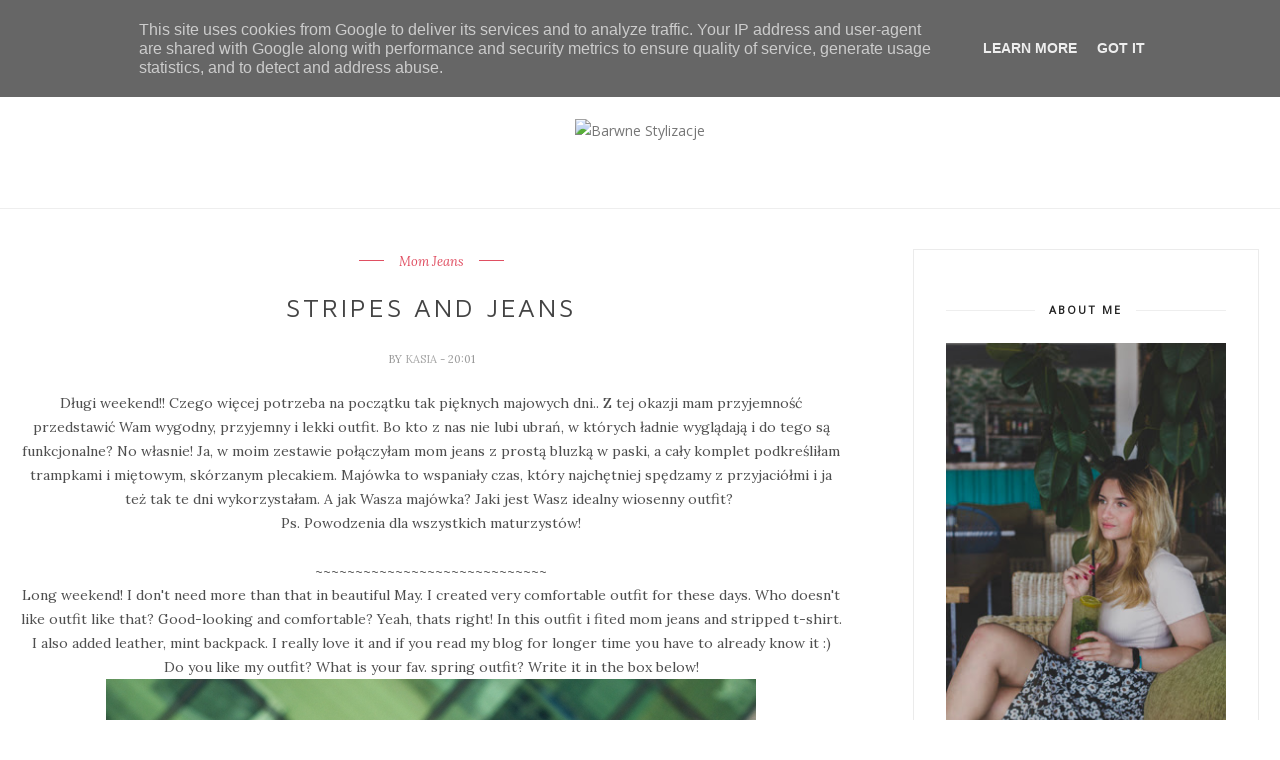

--- FILE ---
content_type: text/javascript; charset=UTF-8
request_url: https://www.barwne-stylizacje.pl/feeds/posts/default/-/Teenstyle?alt=json-in-script&callback=related_results_labels_thumbs&max-results=6
body_size: 22384
content:
// API callback
related_results_labels_thumbs({"version":"1.0","encoding":"UTF-8","feed":{"xmlns":"http://www.w3.org/2005/Atom","xmlns$openSearch":"http://a9.com/-/spec/opensearchrss/1.0/","xmlns$blogger":"http://schemas.google.com/blogger/2008","xmlns$georss":"http://www.georss.org/georss","xmlns$gd":"http://schemas.google.com/g/2005","xmlns$thr":"http://purl.org/syndication/thread/1.0","id":{"$t":"tag:blogger.com,1999:blog-5226425626600526201"},"updated":{"$t":"2025-10-19T23:07:00.054+02:00"},"category":[{"term":"Barwne Stylizacje"},{"term":"Outfit of a day"},{"term":"Outfit"},{"term":"Moda"},{"term":"Teenage"},{"term":"Teenstyle"},{"term":"Teenvogue"},{"term":"Blogerka"},{"term":"Fashion"},{"term":"ooad"},{"term":"styl"},{"term":"barwne podróże"},{"term":"trendsetter"},{"term":"style"},{"term":"Fashion Blogger"},{"term":"travel"},{"term":"Vogue"},{"term":"Podróże"},{"term":"stylizacja"},{"term":"Kosmetyki"},{"term":"ootd"},{"term":"Lublin"},{"term":"Moda Online"},{"term":"barwnestylizacje"},{"term":"Elle"},{"term":"travel blogger"},{"term":"holiday"},{"term":"Travels"},{"term":"poradnik"},{"term":"porady"},{"term":"wakacje"},{"term":"Bloger"},{"term":"bonprix"},{"term":"Jedzenie"},{"term":"nakd"},{"term":"sukienka"},{"term":"Cosmetics"},{"term":"Photoshoots"},{"term":"barwne porady"},{"term":"ccc"},{"term":"vlog"},{"term":"italy"},{"term":"Dress"},{"term":"travel guide"},{"term":"włochy"},{"term":"Food"},{"term":"Jeans"},{"term":"White"},{"term":"Winter"},{"term":"stylish"},{"term":"youtube"},{"term":"zima"},{"term":"Spódnica"},{"term":"Inspiracje"},{"term":"barwne travel"},{"term":"lato"},{"term":"przewodnik"},{"term":"sesja"},{"term":"stylizacja dnia"},{"term":"Kapelusz"},{"term":"Wiosna"},{"term":"insta travel"},{"term":"jesień"},{"term":"nakd lounge"},{"term":"thisiskaitlynx"},{"term":"barwne podóże"},{"term":"blogerka podróżnicza"},{"term":"kwiaty"},{"term":"święta"},{"term":"Stylizacje"},{"term":"barwny przewodnik"},{"term":"nakdfashion"},{"term":"Blondynka"},{"term":"Kombinezon"},{"term":"Paski"},{"term":"Photos"},{"term":"food guide"},{"term":"francja"},{"term":"lifestyle"},{"term":"look of the week"},{"term":"paryż"},{"term":"płaszcz"},{"term":"travel influencer"},{"term":"Instagram"},{"term":"Przepis"},{"term":"Warsaw"},{"term":"Warszawa"},{"term":"autumn"},{"term":"fit"},{"term":"insta podróże"},{"term":"nakd fashion"},{"term":"paris"},{"term":"Blue"},{"term":"Hat"},{"term":"Krata"},{"term":"Red"},{"term":"Shein"},{"term":"Stripes"},{"term":"Walentynki"},{"term":"barwne kosmetyki"},{"term":"blogerka modowa"},{"term":"blond"},{"term":"influencer"},{"term":"podroze"},{"term":"polska"},{"term":"teneryfa"},{"term":"video"},{"term":"wskazówki"},{"term":"Botki"},{"term":"Inspirations"},{"term":"Koszula"},{"term":"Mom Jeans"},{"term":"Nivea"},{"term":"OOAD Outfit"},{"term":"Okulary"},{"term":"Poland"},{"term":"Summer"},{"term":"blogger"},{"term":"budapeszt"},{"term":"fashion bloger"},{"term":"róż"},{"term":"spain"},{"term":"Biała Sukienka"},{"term":"Plaża"},{"term":"Portugalia"},{"term":"Ramoneska"},{"term":"Renee"},{"term":"Spodnie"},{"term":"Sweter"},{"term":"Trip"},{"term":"Uroda"},{"term":"Zakopane"},{"term":"barwne jedzenie"},{"term":"barwne podroze"},{"term":"beret"},{"term":"brąz"},{"term":"fabiola"},{"term":"golf"},{"term":"modelka"},{"term":"neapol"},{"term":"perfect outfit"},{"term":"pink"},{"term":"vlogerka"},{"term":"zaful"},{"term":"śniadanie"},{"term":"2015"},{"term":"Black"},{"term":"Flowers"},{"term":"Jumpsuit"},{"term":"Kuchnia"},{"term":"Look"},{"term":"Skirt"},{"term":"adidas superstar"},{"term":"barnwe stylizacje"},{"term":"barwne"},{"term":"biel"},{"term":"birthday"},{"term":"cypr"},{"term":"france"},{"term":"guide"},{"term":"hiszpania"},{"term":"insta places"},{"term":"kozaki"},{"term":"lookoftheday"},{"term":"lwów"},{"term":"marynarka"},{"term":"opaska"},{"term":"outfitotheday"},{"term":"podsumowanie"},{"term":"porto"},{"term":"rady"},{"term":"samolot"},{"term":"satisfashion"},{"term":"słoneczniki"},{"term":"tenerife"},{"term":"trends"},{"term":"vloger"},{"term":"zwiedzanie"},{"term":"Boho"},{"term":"Buty"},{"term":"Casual"},{"term":"Grey"},{"term":"Make up"},{"term":"Merry Christmas"},{"term":"Morze"},{"term":"Recenzje"},{"term":"Reserved"},{"term":"Romwe"},{"term":"Sunglasses"},{"term":"T-shirt"},{"term":"barcelona"},{"term":"barwne gotowanie"},{"term":"ceny"},{"term":"czerwień"},{"term":"deser"},{"term":"futro"},{"term":"greece"},{"term":"magnolia"},{"term":"maroko"},{"term":"mediolan"},{"term":"metisu"},{"term":"mosquito"},{"term":"off shoulder"},{"term":"planowanie"},{"term":"pomysl na wakacje"},{"term":"pomysł na prezent"},{"term":"prezent"},{"term":"prezenty"},{"term":"przewodnik po polsce"},{"term":"recenzja"},{"term":"rzym"},{"term":"school"},{"term":"spring"},{"term":"sycylia"},{"term":"szkoła"},{"term":"słońce"},{"term":"tips"},{"term":"torebka"},{"term":"travel girl"},{"term":"traveler"},{"term":"węgry"},{"term":"youtubegirl"},{"term":"youtuber"},{"term":"śnieg"},{"term":"2022"},{"term":"Aztec"},{"term":"Back to school"},{"term":"Berlin"},{"term":"Dresden"},{"term":"Drezno"},{"term":"Fashion Week Berlin 2016"},{"term":"Gold"},{"term":"Kitchen"},{"term":"Kurtka"},{"term":"Lightroom"},{"term":"Niemcy"},{"term":"Plecak"},{"term":"Shorts"},{"term":"Studia"},{"term":"Suknia"},{"term":"Sweater"},{"term":"Yellow"},{"term":"Zara"},{"term":"adidas"},{"term":"bali"},{"term":"bari"},{"term":"blog"},{"term":"bonprixbloggers"},{"term":"chorwacja"},{"term":"christmas"},{"term":"cyprus"},{"term":"czerwony płaszcz"},{"term":"dres"},{"term":"duomo di Milano"},{"term":"fashion influencer"},{"term":"film"},{"term":"garnitur"},{"term":"hairstyle"},{"term":"hippiestyle"},{"term":"hity wiosny"},{"term":"honeymoon"},{"term":"hotel"},{"term":"indonezja"},{"term":"inne"},{"term":"italia"},{"term":"jeansy"},{"term":"jesien"},{"term":"jezioro"},{"term":"kazimierz dolny"},{"term":"kożuszek"},{"term":"lombardia"},{"term":"michael kors"},{"term":"milan"},{"term":"motywacja"},{"term":"niebieska sukienka"},{"term":"oia"},{"term":"pakuten"},{"term":"panterka"},{"term":"paznokcie hybrydowe"},{"term":"pixi"},{"term":"pizza"},{"term":"podróż"},{"term":"podróżniczka"},{"term":"positano"},{"term":"przewodnik jedzeniowy"},{"term":"resteurants"},{"term":"santorini"},{"term":"sweterek"},{"term":"szpilki"},{"term":"słodycze"},{"term":"słowacja"},{"term":"tanie podróżowanie"},{"term":"ukraina"},{"term":"urodziny"},{"term":"walencja"},{"term":"winter look"},{"term":"woda"},{"term":"wskazowki"},{"term":"wycieczka"},{"term":"wyspy kanaryjskie"},{"term":"włosy"},{"term":"2018"},{"term":"Avon"},{"term":"Babeczki"},{"term":"Barwne poarady"},{"term":"Black and white"},{"term":"Bluza"},{"term":"Bransoletka"},{"term":"Brown"},{"term":"Catrice"},{"term":"Chic"},{"term":"City"},{"term":"Czeriwień"},{"term":"Deszcz"},{"term":"Fuerteventura"},{"term":"GAP"},{"term":"Germany"},{"term":"Girl"},{"term":"Grey Sweater"},{"term":"H\u0026m"},{"term":"Healthly"},{"term":"Heels"},{"term":"Jacket"},{"term":"Komplet"},{"term":"Kołnierzyk"},{"term":"Kropki"},{"term":"Leggings"},{"term":"Makijaż"},{"term":"Maliny"},{"term":"Marakesz"},{"term":"Musthave"},{"term":"Nature"},{"term":"Obróbka zdjęć"},{"term":"Oversize"},{"term":"Party"},{"term":"Poznań"},{"term":"Rurki"},{"term":"Scarf"},{"term":"Seszele"},{"term":"Seychelles"},{"term":"Shirt"},{"term":"Shops"},{"term":"Spodenki"},{"term":"Sukienka Maxi"},{"term":"Toskania"},{"term":"Trampki"},{"term":"Valentin's Day"},{"term":"White Jeans"},{"term":"Wyprzedaż"},{"term":"Wzorki"},{"term":"Yves Rocher"},{"term":"Zdrowie"},{"term":"Zegarek"},{"term":"adventures"},{"term":"afryka"},{"term":"apulia"},{"term":"bagaż podręczny"},{"term":"banan"},{"term":"bellagio"},{"term":"bergamo"},{"term":"beżowy odcień"},{"term":"białe szorty"},{"term":"bistro"},{"term":"blogerka kosmetyczna"},{"term":"bluzka"},{"term":"bluzki"},{"term":"brunch"},{"term":"brązowa torebka"},{"term":"butsklep"},{"term":"christmas ideas"},{"term":"ciekawostki"},{"term":"coat"},{"term":"cracow"},{"term":"croatia"},{"term":"czerwona torebka"},{"term":"dieta"},{"term":"diy"},{"term":"dom"},{"term":"dynia"},{"term":"dżinsowa kurtka"},{"term":"dżinsowa spódnica"},{"term":"ebutik"},{"term":"ebutik.pl"},{"term":"elegancja"},{"term":"europe"},{"term":"fanaberia store"},{"term":"fashion trends"},{"term":"femme luxe"},{"term":"fiolet"},{"term":"fitness"},{"term":"fur"},{"term":"gdańsk"},{"term":"gory"},{"term":"gotowanie"},{"term":"grecja"},{"term":"green"},{"term":"houl"},{"term":"hungary"},{"term":"instaplaces"},{"term":"instaporady"},{"term":"jarmarki"},{"term":"kijów"},{"term":"kino"},{"term":"kolory"},{"term":"komplet dresowy"},{"term":"koronka"},{"term":"kosmetyczna blogerka"},{"term":"kołobrzeg"},{"term":"krakow"},{"term":"kraków"},{"term":"lizbona"},{"term":"loki"},{"term":"lombardy"},{"term":"londyn"},{"term":"lot"},{"term":"lovelywholesale"},{"term":"lviv"},{"term":"maj"},{"term":"male"},{"term":"malediwy"},{"term":"maniciure"},{"term":"marocco"},{"term":"maxi"},{"term":"me"},{"term":"miasto"},{"term":"mikołaj"},{"term":"miralago"},{"term":"modna polka"},{"term":"muffinki"},{"term":"naples"},{"term":"nałęczów"},{"term":"ombre"},{"term":"online fashion"},{"term":"oufitoftheday"},{"term":"palermo"},{"term":"pasek"},{"term":"pałac kultury"},{"term":"pixi beauty"},{"term":"planner"},{"term":"pomadka"},{"term":"pomysły na prezent"},{"term":"pomysły na prezenty"},{"term":"portfele damskie"},{"term":"przekąska"},{"term":"przepisy"},{"term":"reneegirls"},{"term":"restauracja"},{"term":"romantic"},{"term":"rome"},{"term":"sinsay"},{"term":"siłownia"},{"term":"skalne miasto"},{"term":"skin care"},{"term":"sklep"},{"term":"sniadanie"},{"term":"snow"},{"term":"spa"},{"term":"split"},{"term":"sport"},{"term":"stay in poland"},{"term":"strój kąpielowy"},{"term":"stylizacjadnia"},{"term":"sunflowers"},{"term":"superstary"},{"term":"szafa"},{"term":"szczęście"},{"term":"szwedy"},{"term":"tanie loty"},{"term":"tanie podróże"},{"term":"tatry"},{"term":"termy"},{"term":"travelbloger"},{"term":"travels with style"},{"term":"trendy"},{"term":"trendy na wiosne"},{"term":"trip to paris"},{"term":"tusz do rzęs"},{"term":"uk"},{"term":"urodizny"},{"term":"urodziny w paryżu"},{"term":"valencia"},{"term":"wakacyjny look"},{"term":"white houses"},{"term":"wielka brytania"},{"term":"wieś"},{"term":"wlochy"},{"term":"wspomnienia"},{"term":"wygoda"},{"term":"zakupy"},{"term":"zboże"},{"term":"zdjęcia"},{"term":"żółty kombinezon"},{"term":"20"},{"term":"2019"},{"term":"2020"},{"term":"2023"},{"term":"2023 in comming"},{"term":"25"},{"term":"4661-1"},{"term":"American Dream"},{"term":"Ameryka"},{"term":"Astor"},{"term":"Attractive"},{"term":"Backpack"},{"term":"Baseball jacket"},{"term":"Batiste"},{"term":"Bloggerka"},{"term":"Bomber jacket"},{"term":"Bordowy kombinezon"},{"term":"Bracelet"},{"term":"Breakfast"},{"term":"Brokuły"},{"term":"Brooklyn"},{"term":"Brooklyn Nets"},{"term":"CNDirect"},{"term":"Canaries Islands"},{"term":"Ceny biletów"},{"term":"Ciasto z fasoli"},{"term":"Cooking"},{"term":"Corn"},{"term":"Countur"},{"term":"Cupcakes"},{"term":"Daniel Wellington"},{"term":"Desserd rose"},{"term":"Dots"},{"term":"Dungarees"},{"term":"Easter"},{"term":"Efekty"},{"term":"Event"},{"term":"Flowery"},{"term":"Flowery Design"},{"term":"French Make up"},{"term":"Fruits"},{"term":"Groszki"},{"term":"Haremki"},{"term":"Haul"},{"term":"HelloBody"},{"term":"HelloBodypl"},{"term":"Idea"},{"term":"Islas Canaries"},{"term":"Jedzeni"},{"term":"Justin Bieber"},{"term":"Kalafior"},{"term":"Kanarkowe"},{"term":"Kawiarnie"},{"term":"Kiabi"},{"term":"KiabiEvent"},{"term":"Ksymena"},{"term":"La Digue"},{"term":"Lash sensational"},{"term":"Lenonki"},{"term":"Limon"},{"term":"Loreal"},{"term":"Mahe"},{"term":"Makijaż Francuski"},{"term":"Maldives"},{"term":"Mango"},{"term":"Manhattan"},{"term":"Marc Cain"},{"term":"Marchewka"},{"term":"Marion"},{"term":"Meal"},{"term":"Midi"},{"term":"Mincer Pharma"},{"term":"Mint"},{"term":"Monopoli"},{"term":"Montalcino"},{"term":"Moschino"},{"term":"Mustela"},{"term":"NBA"},{"term":"NYC"},{"term":"Naia"},{"term":"Nefryt"},{"term":"New York"},{"term":"New york city"},{"term":"Nike air max"},{"term":"Nivea Care"},{"term":"Nivea sun"},{"term":"Nivea.pl"},{"term":"Nomination"},{"term":"Nowy Jork"},{"term":"Ocean"},{"term":"Odśwież swój styl"},{"term":"Ogrodniczki"},{"term":"P\u0026C"},{"term":"Panorama Berlin"},{"term":"ParZona"},{"term":"Parasol"},{"term":"Pasja"},{"term":"Peek \u0026 Cloppenburg"},{"term":"Pierścionek"},{"term":"Pink Pants"},{"term":"Pink Shirt"},{"term":"Pink Skirt"},{"term":"Pink Trench"},{"term":"Pinnk"},{"term":"Plaże"},{"term":"Polaska"},{"term":"Polish"},{"term":"Prints"},{"term":"Purple Parade"},{"term":"Rajska wyspa"},{"term":"Raspberries"},{"term":"Retro"},{"term":"Rozpoczęcie roku szkolnego"},{"term":"Ryby"},{"term":"SPorty"},{"term":"Saksonia"},{"term":"Santa Cruz De Tenerife"},{"term":"Satin"},{"term":"Silesia"},{"term":"Silk Mousse"},{"term":"Skały"},{"term":"Skóra"},{"term":"Sneakers"},{"term":"Spdniczka czarna rozkloszowana"},{"term":"Store"},{"term":"Striped Skirt"},{"term":"Szminka"},{"term":"Teide"},{"term":"Tom Joules"},{"term":"Trampk"},{"term":"Trencz"},{"term":"USA"},{"term":"Urodziny w Nowym Jorku"},{"term":"VSCO"},{"term":"Valentines Day"},{"term":"VitaC"},{"term":"WESOŁYCH ŚWIĄT"},{"term":"Warzywa"},{"term":"Wezuwiusz"},{"term":"White Shirt"},{"term":"White Tulips"},{"term":"Wielkanoc"},{"term":"Wings24"},{"term":"Wishlist"},{"term":"Wiązana"},{"term":"Wybierz Polskę na wakacje"},{"term":"Z miłości do pasji"},{"term":"Zamki"},{"term":"Zdrowo"},{"term":"abroad"},{"term":"abu dhabi"},{"term":"academia residence"},{"term":"adidasy"},{"term":"adriatic sea"},{"term":"airplane"},{"term":"albania"},{"term":"alberobello"},{"term":"amalfi"},{"term":"amiclubwear"},{"term":"anew"},{"term":"anna skura"},{"term":"annabelle minerals"},{"term":"apartamenty"},{"term":"aparthotel diamond"},{"term":"aperol"},{"term":"arancini"},{"term":"ateny grecja"},{"term":"athens"},{"term":"atlas"},{"term":"atrakcje"},{"term":"austria"},{"term":"avocado"},{"term":"bagaż"},{"term":"balsam"},{"term":"baltic sea"},{"term":"banana beauty"},{"term":"banany"},{"term":"barwne podroze. blogerka"},{"term":"barwne podróżem"},{"term":"barwny youtube"},{"term":"baseny"},{"term":"bawrnestylizacje"},{"term":"baza"},{"term":"bałtyk"},{"term":"beach freak"},{"term":"beaty"},{"term":"beauty"},{"term":"beautylab"},{"term":"bed head"},{"term":"beehealthly"},{"term":"bell"},{"term":"best year"},{"term":"besthairstore"},{"term":"better life"},{"term":"białe spodnie"},{"term":"białka tatrzańska"},{"term":"biały"},{"term":"biały kombinezon"},{"term":"biały sweter"},{"term":"bieledna"},{"term":"bielenda"},{"term":"bikini"},{"term":"billboardy"},{"term":"biograd na moru"},{"term":"bishojo"},{"term":"biust"},{"term":"biustonosz"},{"term":"bloferka"},{"term":"blogerk"},{"term":"blogerka lublin"},{"term":"blogerkaa"},{"term":"blonde"},{"term":"blue dress"},{"term":"bluesea"},{"term":"blueseahotels"},{"term":"bluzka w paski"},{"term":"bluzki na każdą okazję"},{"term":"bluzosukienka"},{"term":"bluzy"},{"term":"bober jacket"},{"term":"bohomoss"},{"term":"bojówki"},{"term":"bomberka"},{"term":"bomberka w wiśnie"},{"term":"books"},{"term":"boots"},{"term":"botki z perełkami"},{"term":"boże narodzenie"},{"term":"brafitting"},{"term":"brak cukru"},{"term":"bratysława"},{"term":"brunetka"},{"term":"brunette"},{"term":"brzoskwiniowa koszula"},{"term":"brązy"},{"term":"budapest"},{"term":"budyń"},{"term":"bukowa chata"},{"term":"butik"},{"term":"bułeczki drożdżowe"},{"term":"bułeczki mleczne"},{"term":"bzy"},{"term":"canarias islands"},{"term":"canary islands"},{"term":"cannolo"},{"term":"cap"},{"term":"cararias"},{"term":"catania"},{"term":"catering"},{"term":"caudalie"},{"term":"cefalu"},{"term":"cekiny"},{"term":"cel"},{"term":"cele"},{"term":"chleb"},{"term":"chlebbek bananowy"},{"term":"chodnik w koronach drzew"},{"term":"christmas markets"},{"term":"ciasto"},{"term":"ciasto dyniowe"},{"term":"ciasto francuskie"},{"term":"cien"},{"term":"cinnamon"},{"term":"cinnamon rolls"},{"term":"co kupić w sieciówkach"},{"term":"co zjeść"},{"term":"cometics"},{"term":"corfu"},{"term":"cote d'azur"},{"term":"croatia food"},{"term":"cropp"},{"term":"crowneplaza"},{"term":"cubryna"},{"term":"cukiernik"},{"term":"cynamonki"},{"term":"cytryny"},{"term":"czapka wełniana"},{"term":"czarne banany"},{"term":"czekolada"},{"term":"czern"},{"term":"czerowne szpilki"},{"term":"czerwien"},{"term":"czerwone porzeczki"},{"term":"czerń"},{"term":"czy blogi jeszcze ktoś czyta?"},{"term":"daily skin rutine"},{"term":"daktyle"},{"term":"darmowa dostawa lublin"},{"term":"december"},{"term":"decoupage"},{"term":"dedicante"},{"term":"dekoracje"},{"term":"deser w słoiczku"},{"term":"disney"},{"term":"disneyland"},{"term":"dodatki"},{"term":"dojazd do Positano"},{"term":"dom gladiatora"},{"term":"domowy chleb"},{"term":"dostawa jedzenia"},{"term":"douglas"},{"term":"dozjazdy"},{"term":"dreamgift"},{"term":"dresstination.pl"},{"term":"dyniowe latte"},{"term":"dziewczyna"},{"term":"dzień mamy"},{"term":"dzowny"},{"term":"dzungla"},{"term":"długi weekend"},{"term":"dżinsowa sukienka"},{"term":"easyjet"},{"term":"eco bag"},{"term":"egzamin"},{"term":"elegant"},{"term":"elegent"},{"term":"energylandia"},{"term":"engagement"},{"term":"espadryle"},{"term":"espresso"},{"term":"estee lauder"},{"term":"europa"},{"term":"eveline"},{"term":"fabryka paznokci"},{"term":"face"},{"term":"fahsion"},{"term":"fahsion blogger"},{"term":"fakefur"},{"term":"falbany"},{"term":"fashionable"},{"term":"fashionbabies"},{"term":"fasion"},{"term":"feed"},{"term":"felieton"},{"term":"ferie"},{"term":"filmik"},{"term":"fixing powder"},{"term":"flashback"},{"term":"foods for skin"},{"term":"foreo"},{"term":"fotografia"},{"term":"francja moda"},{"term":"freinds"},{"term":"french style"},{"term":"fryzjer"},{"term":"fryzura"},{"term":"fryzura na lato"},{"term":"fundation"},{"term":"garden"},{"term":"gdynia"},{"term":"gdzie spac"},{"term":"getgym"},{"term":"gift"},{"term":"goodlookin"},{"term":"goodvibes"},{"term":"granatowa"},{"term":"grudzień"},{"term":"gym"},{"term":"gym hero"},{"term":"góry sowie"},{"term":"góry stołowe"},{"term":"hair care"},{"term":"hairdresser"},{"term":"halloween"},{"term":"happy"},{"term":"happyyear"},{"term":"high boots. brown boots"},{"term":"hilton"},{"term":"historia"},{"term":"hit czy kit"},{"term":"hity marca"},{"term":"hm"},{"term":"holiday kiev"},{"term":"home"},{"term":"horror"},{"term":"hotel berberys"},{"term":"hotel białka"},{"term":"hotel helios"},{"term":"hotel tatry"},{"term":"house 27"},{"term":"hybrydy"},{"term":"idealny wieczor"},{"term":"insta porady"},{"term":"instagirl"},{"term":"intsagram"},{"term":"invisiblefresh"},{"term":"islas canarias"},{"term":"isnpiration"},{"term":"jabłonki"},{"term":"jaglanka"},{"term":"jajoba"},{"term":"jak dobrac dodatki"},{"term":"jak dojechać"},{"term":"jak nie marnować wolnego czasu"},{"term":"jak nosić moro"},{"term":"jak się tam dostać"},{"term":"jak walczyc ze stresem"},{"term":"jak wypożyczyć samochód za granicą"},{"term":"jak zaczać ćwiczyć"},{"term":"jak zrobic feed"},{"term":"jarmarki bożonarodzeniowe"},{"term":"jeansy wyszywane"},{"term":"jedzenie split"},{"term":"jungla"},{"term":"kalenadarz adwentowy"},{"term":"kalmary"},{"term":"kalya suites"},{"term":"kamari"},{"term":"kanary"},{"term":"kanał"},{"term":"kartka urodzinowa"},{"term":"kasza jaglana"},{"term":"kaszkiet"},{"term":"kaszkietowka"},{"term":"katalonia"},{"term":"katania"},{"term":"katedra"},{"term":"katering dietetycnzy"},{"term":"kieszonkowcy"},{"term":"kiev"},{"term":"kiyev"},{"term":"klamry"},{"term":"klapki"},{"term":"klif"},{"term":"klink"},{"term":"kobieta"},{"term":"kodano"},{"term":"kokarda"},{"term":"kolacja dla dwojga"},{"term":"kolczyki"},{"term":"koloseum"},{"term":"komfort"},{"term":"korfu"},{"term":"kosemtyki"},{"term":"kosmetyki mineralne"},{"term":"koszta"},{"term":"koszyk"},{"term":"kot"},{"term":"koty"},{"term":"kredka do oczu nude"},{"term":"krem"},{"term":"krok do odwagi"},{"term":"kroki na lepsze życie"},{"term":"książka"},{"term":"kuchni"},{"term":"kultura"},{"term":"kurtka miodowa jeansowa"},{"term":"kwiat wiśni"},{"term":"kwiecista maxi"},{"term":"ladies mile beach"},{"term":"lakier"},{"term":"lakiery"},{"term":"lalla takerkoust"},{"term":"larnaka"},{"term":"last minute"},{"term":"laurella"},{"term":"lazurowe wybrzeże"},{"term":"le dune sicily hotel"},{"term":"leather"},{"term":"legginsy"},{"term":"leonardo dicaprio"},{"term":"lepsze zycie"},{"term":"letni przegląd sieciówek"},{"term":"lightroom cc"},{"term":"like"},{"term":"likeme"},{"term":"lilac"},{"term":"lilacflowers"},{"term":"limassol"},{"term":"live here hotel"},{"term":"london"},{"term":"lookatme"},{"term":"los gigantes"},{"term":"lotnisko"},{"term":"loty"},{"term":"loungwear"},{"term":"louvre"},{"term":"lovely"},{"term":"lubelskie"},{"term":"lubelszczyzna"},{"term":"ludzie"},{"term":"luggage"},{"term":"lusitana hotel"},{"term":"lustrzane"},{"term":"luwr"},{"term":"maalhos"},{"term":"madamy"},{"term":"magazine"},{"term":"makaron"},{"term":"marlena tomczyk"},{"term":"maroon 5"},{"term":"marzec"},{"term":"masło orzechowe"},{"term":"matera"},{"term":"maxi dress"},{"term":"maxoni"},{"term":"małe torebki"},{"term":"mdoa"},{"term":"metamorfoza"},{"term":"midi skirt"},{"term":"miejska pielegnacja"},{"term":"mieszkanie"},{"term":"milobea"},{"term":"mincer"},{"term":"miobel"},{"term":"mirror shoes"},{"term":"mivo"},{"term":"miyo"},{"term":"miódmalina"},{"term":"miłość"},{"term":"mleczna peilegnacja"},{"term":"moda plażowa"},{"term":"model"},{"term":"models"},{"term":"moj rok"},{"term":"moje zycie"},{"term":"mokasyny"},{"term":"molo"},{"term":"moro"},{"term":"morza"},{"term":"morze adriatyckie"},{"term":"morze bałtyckie"},{"term":"must have"},{"term":"mustang"},{"term":"muzyka"},{"term":"męskie portfele"},{"term":"na-kd"},{"term":"naia butik"},{"term":"nails"},{"term":"najelpsza stylizacja"},{"term":"nakd loungde"},{"term":"nakd style"},{"term":"nakdxpolska"},{"term":"naoko"},{"term":"napoli"},{"term":"narty"},{"term":"naturalne"},{"term":"naturę"},{"term":"nawilżenie"},{"term":"neonail"},{"term":"new chic"},{"term":"new hair"},{"term":"new me"},{"term":"new year"},{"term":"new years eve"},{"term":"new york food guide"},{"term":"newyear"},{"term":"nie zdałam"},{"term":"niebianska plaża"},{"term":"niebieski"},{"term":"niżne tatry"},{"term":"nobo"},{"term":"nobo bags"},{"term":"noc na lotnisku"},{"term":"notre dame"},{"term":"nowy rok"},{"term":"nude"},{"term":"obalamy mity"},{"term":"obiad"},{"term":"oceania"},{"term":"odowa"},{"term":"odwaga"},{"term":"olejek"},{"term":"olx"},{"term":"omlet"},{"term":"ooa"},{"term":"ooat"},{"term":"opinia"},{"term":"organizacja"},{"term":"orzechy"},{"term":"ostia"},{"term":"oszczędzanie"},{"term":"otostolik"},{"term":"outftofaday"},{"term":"outift"},{"term":"owoce"},{"term":"owoce morza"},{"term":"owsiane babeczki"},{"term":"owsiane mufinki"},{"term":"pakowanie"},{"term":"paletka cieni"},{"term":"palmiarnia"},{"term":"palms"},{"term":"palmy"},{"term":"pamiętnik"},{"term":"pandemia"},{"term":"pantofle"},{"term":"paryz"},{"term":"pasta"},{"term":"paznokcie"},{"term":"pałszcz"},{"term":"perełki"},{"term":"perełkowa baza pod makijaż"},{"term":"pi aprtments"},{"term":"pianka"},{"term":"pielegnacja"},{"term":"pielęgnacja cery suchej"},{"term":"pieniąndze"},{"term":"pienza"},{"term":"pierniki"},{"term":"pierniki świąteczne"},{"term":"piknik"},{"term":"pineapple"},{"term":"pink turtleneck"},{"term":"pixi beauty recenzje"},{"term":"pixibeauty"},{"term":"pixie beauty"},{"term":"piżama"},{"term":"plan"},{"term":"planer"},{"term":"plany"},{"term":"plaszcz"},{"term":"pleciona torebka"},{"term":"podhale"},{"term":"podkład"},{"term":"podróż poślubna"},{"term":"podsumowanie 2018"},{"term":"podsumowanie roku 2021"},{"term":"policja"},{"term":"polignano a mare"},{"term":"pomadki"},{"term":"pompon"},{"term":"pompony"},{"term":"pomysł na zestaw"},{"term":"pomysły"},{"term":"ponczo"},{"term":"ponho"},{"term":"popfeel"},{"term":"porady online"},{"term":"poranna kawa"},{"term":"porażka"},{"term":"pordoze"},{"term":"poropozycje"},{"term":"portugal"},{"term":"porzeczki"},{"term":"postanowienia"},{"term":"poznan"},{"term":"południe"},{"term":"południe włoch"},{"term":"praca"},{"term":"presety"},{"term":"prezent marzeń"},{"term":"prezentmarzen"},{"term":"prezentmarzeń"},{"term":"prices"},{"term":"problemy"},{"term":"promocja"},{"term":"promocje"},{"term":"propozycje zakupów"},{"term":"przedojrzałe banany"},{"term":"przegląd bluzek"},{"term":"przemyślenia"},{"term":"przepis dnia"},{"term":"przepis na pierniki"},{"term":"przewodnik po Poznaniu"},{"term":"przewodnik po atenach"},{"term":"przewodnik po barcelonie"},{"term":"przewodnik po gdańsku"},{"term":"przewodnik po londynie"},{"term":"przewodnik po zakopanem"},{"term":"puder transparentny"},{"term":"puglia"},{"term":"pumkin soup"},{"term":"pumpkin pie"},{"term":"pumpkin spice latte"},{"term":"pupile"},{"term":"purple"},{"term":"puławy"},{"term":"płaszczyk"},{"term":"płytki"},{"term":"radisson blu"},{"term":"ratuje moje włosy!"},{"term":"rayanair"},{"term":"reddress"},{"term":"remont"},{"term":"road trip"},{"term":"roadtrip"},{"term":"rok"},{"term":"rok 2019"},{"term":"rok2022"},{"term":"roma"},{"term":"rooftop"},{"term":"rower"},{"term":"roz"},{"term":"rozowa sukienka"},{"term":"rozrywka"},{"term":"roztocze"},{"term":"rozwoj"},{"term":"rozświetlacz"},{"term":"rude"},{"term":"ryanair"},{"term":"ryba"},{"term":"rynek 10"},{"term":"różowe"},{"term":"różowy golf"},{"term":"sainte-maxime"},{"term":"samochod na kanarach"},{"term":"sandals"},{"term":"sandały"},{"term":"sangria"},{"term":"see"},{"term":"see bloggers"},{"term":"serum"},{"term":"sesja w bzie"},{"term":"sesja walentynkowa"},{"term":"sheinside"},{"term":"shien"},{"term":"shirt. Backpack"},{"term":"sicili"},{"term":"sicily"},{"term":"sieciówki"},{"term":"sielski klimat"},{"term":"sigma"},{"term":"sintra"},{"term":"skin"},{"term":"sklep z sukienkami dresstination"},{"term":"sklepy"},{"term":"skora"},{"term":"slb"},{"term":"slip on"},{"term":"slodycze"},{"term":"smaki lata"},{"term":"smaki portugalii"},{"term":"snickers"},{"term":"snieg"},{"term":"social media"},{"term":"sorrento"},{"term":"spacer"},{"term":"spaghetti"},{"term":"spdódniczka"},{"term":"spodniczka"},{"term":"sposoby na"},{"term":"spotkanie blogerek"},{"term":"stare banany"},{"term":"stolica"},{"term":"story"},{"term":"stradivarius"},{"term":"stradonia"},{"term":"streetfood"},{"term":"stres"},{"term":"stroj tygodnia"},{"term":"strój jednoczęściowy"},{"term":"stylistka"},{"term":"stylizacja tygodnia"},{"term":"stylowylubelak"},{"term":"sudety"},{"term":"sukenki"},{"term":"sukienka oversize"},{"term":"sukienki"},{"term":"sukiennice"},{"term":"sukna slubna"},{"term":"sun \u0026 snow apartments"},{"term":"supergalanteria"},{"term":"superstar"},{"term":"sweter z golfem"},{"term":"swetry"},{"term":"swiece"},{"term":"swieta"},{"term":"sylwester"},{"term":"szaliki"},{"term":"szczescie"},{"term":"szecheney"},{"term":"szminki"},{"term":"szorty"},{"term":"tanger"},{"term":"tani disneyland"},{"term":"tani lodnyn"},{"term":"tanie prezenty"},{"term":"taormina"},{"term":"tbt"},{"term":"testuje sklep"},{"term":"thundi village and spa"},{"term":"tie dye"},{"term":"tigi"},{"term":"tipy"},{"term":"tiul"},{"term":"tonik"},{"term":"top 5"},{"term":"top10"},{"term":"top5"},{"term":"torebka z kokardka"},{"term":"total white"},{"term":"town"},{"term":"travel bloger"},{"term":"travel couple"},{"term":"travel with style"},{"term":"travel. taste"},{"term":"travelgram"},{"term":"travelguide"},{"term":"travelwithstyle"},{"term":"trening"},{"term":"tritment"},{"term":"trójmiasto"},{"term":"tshirt"},{"term":"tulips"},{"term":"tumblr"},{"term":"turky"},{"term":"tłusty czwartek"},{"term":"ubrania"},{"term":"ukraine"},{"term":"układanki"},{"term":"ulubieńcy"},{"term":"umilacze"},{"term":"upały"},{"term":"uphotel"},{"term":"urban detoks"},{"term":"urlop"},{"term":"urlopy"},{"term":"urodziyny"},{"term":"uszczesliwiacze"},{"term":"uv"},{"term":"valentineday"},{"term":"varenna"},{"term":"vday"},{"term":"velvet"},{"term":"villa nova de gaia"},{"term":"visit bergamo"},{"term":"vitamin c"},{"term":"vulcano"},{"term":"walizka"},{"term":"walizki"},{"term":"walt disney"},{"term":"warta"},{"term":"wawel"},{"term":"we heart it"},{"term":"wedding party"},{"term":"welur"},{"term":"welurowa"},{"term":"welurowe legginsy"},{"term":"wesele"},{"term":"white total"},{"term":"wholesale-dress"},{"term":"wibo"},{"term":"wiedeń"},{"term":"wielbłąd"},{"term":"wieża eiffla"},{"term":"wino"},{"term":"wiosenny przegląd sieciówek"},{"term":"wiosna w sieciówkach"},{"term":"wisnie"},{"term":"witamina c"},{"term":"wizz air"},{"term":"wizzair"},{"term":"wlosy"},{"term":"wnętrza"},{"term":"wojsko"},{"term":"world"},{"term":"współpraca"},{"term":"wulkan"},{"term":"wyceiczka"},{"term":"wycieczka do paryża"},{"term":"wycieczka midi"},{"term":"wycieczki"},{"term":"wyjazd"},{"term":"wypieki"},{"term":"wysoki buty"},{"term":"wystroj wnetrz"},{"term":"wężowe printy"},{"term":"włosy doczepiane"},{"term":"zadar"},{"term":"zamość"},{"term":"zarobki"},{"term":"zaręczyny"},{"term":"zdjęcia dnia"},{"term":"zdjęcia na dachu"},{"term":"zdrowe"},{"term":"zdrowe życie"},{"term":"zelando"},{"term":"zero waste"},{"term":"zerowki"},{"term":"zestaw dnia"},{"term":"zestaw hybrydowy"},{"term":"zielona góra"},{"term":"zielone dodatki"},{"term":"zimne letnie dni"},{"term":"zjednoczone emiraty arabskie"},{"term":"zniżka"},{"term":"zupa dyniowa"},{"term":"zupa krem dyniowa"},{"term":"zwierzeta"},{"term":"zycie"},{"term":"złota sukienka"},{"term":"złoty"},{"term":"ćwiczenia"},{"term":"łazieni królewskie"},{"term":"śliwki"},{"term":"świąteczne prezenty"},{"term":"żaglówki"},{"term":"żakiet"},{"term":"żółta kurtka"}],"title":{"type":"text","$t":"Barwne Stylizacje"},"subtitle":{"type":"html","$t":""},"link":[{"rel":"http://schemas.google.com/g/2005#feed","type":"application/atom+xml","href":"https:\/\/www.barwne-stylizacje.pl\/feeds\/posts\/default"},{"rel":"self","type":"application/atom+xml","href":"https:\/\/www.blogger.com\/feeds\/5226425626600526201\/posts\/default\/-\/Teenstyle?alt=json-in-script\u0026max-results=6"},{"rel":"alternate","type":"text/html","href":"https:\/\/www.barwne-stylizacje.pl\/search\/label\/Teenstyle"},{"rel":"hub","href":"http://pubsubhubbub.appspot.com/"},{"rel":"next","type":"application/atom+xml","href":"https:\/\/www.blogger.com\/feeds\/5226425626600526201\/posts\/default\/-\/Teenstyle\/-\/Teenstyle?alt=json-in-script\u0026start-index=7\u0026max-results=6"}],"author":[{"name":{"$t":"Kasia"},"uri":{"$t":"http:\/\/www.blogger.com\/profile\/13754350817863836964"},"email":{"$t":"noreply@blogger.com"},"gd$image":{"rel":"http://schemas.google.com/g/2005#thumbnail","width":"21","height":"32","src":"\/\/1.bp.blogspot.com\/-nHUd8rUDLDw\/X0mDxR1MOaI\/AAAAAAAAY2k\/lW4ZWODOy2gsNwKN2BMKqHJhVJHj4hwUACK4BGAYYCw\/s220\/IMG_6996.JPG"}}],"generator":{"version":"7.00","uri":"http://www.blogger.com","$t":"Blogger"},"openSearch$totalResults":{"$t":"159"},"openSearch$startIndex":{"$t":"1"},"openSearch$itemsPerPage":{"$t":"6"},"entry":[{"id":{"$t":"tag:blogger.com,1999:blog-5226425626600526201.post-946020917810960492"},"published":{"$t":"2019-09-18T20:41:00.000+02:00"},"updated":{"$t":"2019-09-18T21:45:37.233+02:00"},"category":[{"scheme":"http://www.blogger.com/atom/ns#","term":"Barwne Stylizacje"},{"scheme":"http://www.blogger.com/atom/ns#","term":"Blogerka"},{"scheme":"http://www.blogger.com/atom/ns#","term":"blogerka modowa"},{"scheme":"http://www.blogger.com/atom/ns#","term":"fanaberia store"},{"scheme":"http://www.blogger.com/atom/ns#","term":"influencer"},{"scheme":"http://www.blogger.com/atom/ns#","term":"ooad"},{"scheme":"http://www.blogger.com/atom/ns#","term":"Outfit of a day"},{"scheme":"http://www.blogger.com/atom/ns#","term":"Teenstyle"},{"scheme":"http://www.blogger.com/atom/ns#","term":"Teenvogue"},{"scheme":"http://www.blogger.com/atom/ns#","term":"trendsetter"},{"scheme":"http://www.blogger.com/atom/ns#","term":"Vogue"}],"title":{"type":"text","$t":"Kombinezon w ostatnich promykach lata!"},"content":{"type":"html","$t":"\u003Cdiv class=\"separator\" style=\"clear: both; text-align: center;\"\u003E\n\u003Ca href=\"https:\/\/blogger.googleusercontent.com\/img\/b\/R29vZ2xl\/AVvXsEjrmJV1jrsN7ZULSNT-I-a3b53LsE217EOdqOqpn7KtTcd5YF319ejJiwIw9QiOoYrh2LsCWVoznKlQZSdQ0YB0NeAku27GS91mR9r3Eq2s4iVaqiqN6P2ovnZtw0ON3qfPguzmUnJlLLvk\/s1600\/IMG_1430.JPG\" imageanchor=\"1\" style=\"margin-left: 1em; margin-right: 1em;\"\u003E\u003Cimg border=\"0\" data-original-height=\"667\" data-original-width=\"1000\" src=\"https:\/\/blogger.googleusercontent.com\/img\/b\/R29vZ2xl\/AVvXsEjrmJV1jrsN7ZULSNT-I-a3b53LsE217EOdqOqpn7KtTcd5YF319ejJiwIw9QiOoYrh2LsCWVoznKlQZSdQ0YB0NeAku27GS91mR9r3Eq2s4iVaqiqN6P2ovnZtw0ON3qfPguzmUnJlLLvk\/s1600\/IMG_1430.JPG\" \/\u003E\u003C\/a\u003E\u003C\/div\u003E\n\u003Cbr \/\u003E\n\u003Cdiv style=\"text-align: center;\"\u003E\nWitajcie kochani! Pogoda za oknem sprawia, żeby można rzeczywiście popaść w jesienną depresję. Czy tak ciężko zastać w Polsce porę przejściową? A nie od razu deszcz, wiatr i 10 stopniową temperaturę. Najważniejsze, że herbatka i kocyk dodają mocy po takim dniu! Ja można powiedzieć, że porwałam się z motyką na słońce i przygotowałam jeszcze jedną stylizacje z bardzo wakacyjnym kompletem. Sam w sobie jest on genialny i bardzo przypadł mi do gustu jednak wrześniowa pogoda sprawiła, że w rzeczywistości nie było tak ciepło jak na zdjęciach. Kombinezon pochodzi ze sklepu \u003Ca href=\"https:\/\/fanaberia.com\/sklep\/\"\u003EFANABERIA\u003C\/a\u003E\u0026nbsp;i był dla mnie chyba ostatnim wspomnieniem lata...w Polsce! Na szczęście mam dla Was małą niespodziankę, ponieważ na ostatni tydzień września wybieram się do słonecznej Walencji, z której postaram się przygotować dla Was bardzo inspirujący i ciekawy materiał. Pod względem podróżniczym, ale i na pewno ubraniowym. Jeśli będziecie chcieli być na bieżąco to zapraszam Was na mojego Instagrama @thisiskaitlynx gdzie na pewno pojawi się multum relacji ze sporą dawką ciekawostek!\u0026nbsp;\u003C\/div\u003E\n\u003Cdiv style=\"text-align: center;\"\u003E\n\u003Cbr \/\u003E\u003C\/div\u003E\n\u003Cdiv style=\"text-align: center;\"\u003E\nDzisiaj jednak chciałam podzielić się z Wami moimi sposobami, co zrobić gdy liczba ubrań w szafie powoli zaczyna przekraczać dopuszczalną normę, a każdy zakątek domu, czy mieszkania to poupychane nowe ciuchy, często założone tylko kilka, albo nawet jeden raz. Jak wiecie na moim blogu praktycznie w każdym poście pojawia się przynajmniej jedno nowe ubranie. Oczywiście chcę Wam pokazywać wszystko, co najlepsze i szukać modowych inspiracji. Jednakże nikomu chyba nie potrzeba, aż takiej ilości ubrań, o których często się potem zapomina i leżą niewykorzystane na półkach. Dlatego ja od pewnego czasu staram się walczyć z moją nadwyżką i wystawiam ubrania na sprzedaż oraz oddaję dla osób, które potrzebują takiego wsparcia, a niestety te zniszczone zmuszona jestem wyrzucać, ponieważ nikt nie chciałby na pewno kupić, czy dostać bluzki, na której widnieje plama, czy dziura. Polecam Wam serdecznie w taki sposób dbać o swoje ubrania, dzięki czemu zachowacie lepsza równowagę w swoich wyborach i będziecie mieli większą świadomość tego co macie w szafie. Pozwoli Wam to uniknąć wiecznego zamartwiania się w co się ubrać, a przy okazji będziecie mogli uszczęśliwić innych w tak prosty sposób. Nie chomikujmy ubrań szczególnie tych, które już dawno na nas nie pasują! Dzielmy się tym dobrem na różne sposoby, bo pamiętajmy, że dobra materialne to tylko szczegół, który może bardzo łatwo przeminąć! W takim razie ja lecę przygotowywać moją wyprzedaż, a Was zapraszam na Instagrama, gdzie będziecie mogli znaleźć trochę ubrań, które być może Was zainteresują. Dajcie znać oczywiście jak przypadła Wam do gustu ta letnia stylizacja oraz jak wy radzicie sobie z nadwyżką ubraniową w domu 😉\u003C\/div\u003E\n\u003Cdiv class=\"separator\" style=\"clear: both; text-align: center;\"\u003E\n\u003Ca href=\"https:\/\/blogger.googleusercontent.com\/img\/b\/R29vZ2xl\/AVvXsEiIa5sbXKtp77Yn2upNhYm_JrGS4qu5pu8H0dhnNKtr7pGHg-d4FZhZrhcOA1xYOhvqsQjGmt0Rtt1Ugc6TD9osLqwdlZQdGfuhiv0F-56n1_eHPL698eyqLeI2EjppLCEnrJy5pJj3p0Oy\/s1600\/IMG_1437.JPG\" imageanchor=\"1\" style=\"margin-left: 1em; margin-right: 1em;\"\u003E\u003Cimg border=\"0\" data-original-height=\"1500\" data-original-width=\"1000\" src=\"https:\/\/blogger.googleusercontent.com\/img\/b\/R29vZ2xl\/AVvXsEiIa5sbXKtp77Yn2upNhYm_JrGS4qu5pu8H0dhnNKtr7pGHg-d4FZhZrhcOA1xYOhvqsQjGmt0Rtt1Ugc6TD9osLqwdlZQdGfuhiv0F-56n1_eHPL698eyqLeI2EjppLCEnrJy5pJj3p0Oy\/s1600\/IMG_1437.JPG\" \/\u003E\u003C\/a\u003E\u003C\/div\u003E\n\u003Cbr \/\u003E\n\u003Cdiv class=\"separator\" style=\"clear: both; text-align: center;\"\u003E\n\u003Ca href=\"https:\/\/blogger.googleusercontent.com\/img\/b\/R29vZ2xl\/AVvXsEi6RfuY760q2nF9lvvLtOcG7mT6Jg4Vhyphenhyphen9CO_N4WyQANUpyjPB_eF0-9l6Ktrnk9VoRR-fQ7mzETf_CR34LsFH-d6v6756-ZM6fx3v8jkA_iQApYKQKG1y18kglm6Yg_hP-4udVWcijP7zc\/s1600\/IMG_1436.JPG\" imageanchor=\"1\" style=\"margin-left: 1em; margin-right: 1em;\"\u003E\u003Cimg border=\"0\" data-original-height=\"667\" data-original-width=\"1000\" src=\"https:\/\/blogger.googleusercontent.com\/img\/b\/R29vZ2xl\/AVvXsEi6RfuY760q2nF9lvvLtOcG7mT6Jg4Vhyphenhyphen9CO_N4WyQANUpyjPB_eF0-9l6Ktrnk9VoRR-fQ7mzETf_CR34LsFH-d6v6756-ZM6fx3v8jkA_iQApYKQKG1y18kglm6Yg_hP-4udVWcijP7zc\/s1600\/IMG_1436.JPG\" \/\u003E\u003C\/a\u003E\u003C\/div\u003E\n\u003Cbr \/\u003E\n\u003Cdiv class=\"separator\" style=\"clear: both; text-align: center;\"\u003E\n\u003Ca href=\"https:\/\/blogger.googleusercontent.com\/img\/b\/R29vZ2xl\/AVvXsEiLOmMpXvChOedu63x2HqOA0aCKob5vZw2-5TOZXQdAxprKp5nMG0IRe-QQHBn2npQSzTbaOk3My6pfemv8LHRMKBmL0pS9k6YzzCci-r4zVdun6oq2vlJs0EjCqjY4siJE0eNuroKXIY13\/s1600\/IMG_1440.JPG\" imageanchor=\"1\" style=\"margin-left: 1em; margin-right: 1em;\"\u003E\u003Cimg border=\"0\" data-original-height=\"1500\" data-original-width=\"1000\" src=\"https:\/\/blogger.googleusercontent.com\/img\/b\/R29vZ2xl\/AVvXsEiLOmMpXvChOedu63x2HqOA0aCKob5vZw2-5TOZXQdAxprKp5nMG0IRe-QQHBn2npQSzTbaOk3My6pfemv8LHRMKBmL0pS9k6YzzCci-r4zVdun6oq2vlJs0EjCqjY4siJE0eNuroKXIY13\/s1600\/IMG_1440.JPG\" \/\u003E\u003C\/a\u003E\u003C\/div\u003E\n\u003Cbr \/\u003E\n\u003Cdiv class=\"separator\" style=\"clear: both; text-align: center;\"\u003E\n\u003Ca href=\"https:\/\/blogger.googleusercontent.com\/img\/b\/R29vZ2xl\/AVvXsEg5uVu_OidUX5FUDNNMlu5gbrC0P_NJPIde_RQ7t3CN95bRbFxwNIUMo1S7ct18HhBZ5vRsEQvmGcpN6YUV1Kc4Tr41nrmTqN4HIdmeqByfXLGlPvjYpIQhLLRLbdbpJ_dujo_Rd-eixHpN\/s1600\/IMG_1444.JPG\" imageanchor=\"1\" style=\"margin-left: 1em; margin-right: 1em;\"\u003E\u003Cimg border=\"0\" data-original-height=\"1500\" data-original-width=\"1000\" src=\"https:\/\/blogger.googleusercontent.com\/img\/b\/R29vZ2xl\/AVvXsEg5uVu_OidUX5FUDNNMlu5gbrC0P_NJPIde_RQ7t3CN95bRbFxwNIUMo1S7ct18HhBZ5vRsEQvmGcpN6YUV1Kc4Tr41nrmTqN4HIdmeqByfXLGlPvjYpIQhLLRLbdbpJ_dujo_Rd-eixHpN\/s1600\/IMG_1444.JPG\" \/\u003E\u003C\/a\u003E\u003C\/div\u003E\n\u003Cbr \/\u003E\n\u003Cdiv class=\"separator\" style=\"clear: both; text-align: center;\"\u003E\n\u003Ca href=\"https:\/\/blogger.googleusercontent.com\/img\/b\/R29vZ2xl\/AVvXsEgb6HIyQ17192fJDeJXBG3ekVEsqUWQQe8Lo7p_HK5e7qKqMd4xUzVrGvB-XAaAlS7FHZtaZ9wRuZxLQXxWaiKbOy-J466HEqktUzfCuZ0-32g07pB417AnkDihaqlMJzWnBujk1N2LoxkQ\/s1600\/IMG_1443.JPG\" imageanchor=\"1\" style=\"margin-left: 1em; margin-right: 1em;\"\u003E\u003Cimg border=\"0\" data-original-height=\"1500\" data-original-width=\"1000\" src=\"https:\/\/blogger.googleusercontent.com\/img\/b\/R29vZ2xl\/AVvXsEgb6HIyQ17192fJDeJXBG3ekVEsqUWQQe8Lo7p_HK5e7qKqMd4xUzVrGvB-XAaAlS7FHZtaZ9wRuZxLQXxWaiKbOy-J466HEqktUzfCuZ0-32g07pB417AnkDihaqlMJzWnBujk1N2LoxkQ\/s1600\/IMG_1443.JPG\" \/\u003E\u003C\/a\u003E\u003C\/div\u003E\n\u003Cbr \/\u003E\n\u003Cdiv class=\"separator\" style=\"clear: both; text-align: center;\"\u003E\n\u003Ca href=\"https:\/\/blogger.googleusercontent.com\/img\/b\/R29vZ2xl\/AVvXsEgZt87wNDlBXZlqx9m-RWQO5WzBwhZ-omHakceBXFQYFQGBNQVbf-4W08QFznJAZdq6BQmWEGv7iiLzOX2V_4-G3Bj-BSVxxhR1g2xI5wLCcnz3-pkkSWxqhoX6feAOGFDQBs3195IpdTQe\/s1600\/IMG_1445.JPG\" imageanchor=\"1\" style=\"margin-left: 1em; margin-right: 1em;\"\u003E\u003Cimg border=\"0\" data-original-height=\"667\" data-original-width=\"1000\" src=\"https:\/\/blogger.googleusercontent.com\/img\/b\/R29vZ2xl\/AVvXsEgZt87wNDlBXZlqx9m-RWQO5WzBwhZ-omHakceBXFQYFQGBNQVbf-4W08QFznJAZdq6BQmWEGv7iiLzOX2V_4-G3Bj-BSVxxhR1g2xI5wLCcnz3-pkkSWxqhoX6feAOGFDQBs3195IpdTQe\/s1600\/IMG_1445.JPG\" \/\u003E\u003C\/a\u003E\u003C\/div\u003E\n\u003Cbr \/\u003E\n\u003Cdiv class=\"separator\" style=\"clear: both; text-align: center;\"\u003E\n\u003Ca href=\"https:\/\/blogger.googleusercontent.com\/img\/b\/R29vZ2xl\/AVvXsEh4skU0DEQVfyOW3INvVCyPFzg0l8kv7eACTB62McVLet-b7BVyQo4_UXLCWRwLHOGYPLKXaEeeO4lOELLVGMs2Jgpv0MRtheS67C_LBwrlaqiZdziWg0KqJbX7PCYiM58t1eFHzWi5JsmO\/s1600\/IMG_1433.JPG\" imageanchor=\"1\" style=\"margin-left: 1em; margin-right: 1em;\"\u003E\u003Cimg border=\"0\" data-original-height=\"1500\" data-original-width=\"1000\" src=\"https:\/\/blogger.googleusercontent.com\/img\/b\/R29vZ2xl\/AVvXsEh4skU0DEQVfyOW3INvVCyPFzg0l8kv7eACTB62McVLet-b7BVyQo4_UXLCWRwLHOGYPLKXaEeeO4lOELLVGMs2Jgpv0MRtheS67C_LBwrlaqiZdziWg0KqJbX7PCYiM58t1eFHzWi5JsmO\/s1600\/IMG_1433.JPG\" \/\u003E\u003C\/a\u003E\u003C\/div\u003E\n\u003Cbr \/\u003E\n\u003Cdiv class=\"separator\" style=\"clear: both; text-align: center;\"\u003E\n\u003Ca href=\"https:\/\/blogger.googleusercontent.com\/img\/b\/R29vZ2xl\/AVvXsEjlQYyexrUILL0ijH8RjeS_QApj9a5_TQybQAaaeeP0QPfmuAwsI-DI2FAOATUx52qf3yQ90JpAcjSvJKaIIxSIHpu44EWurodqZxZMfy6cAY0DCdCM9hdp1gfPPz8O8wC16dIHKOnG8ZC4\/s1600\/IMG_1448.JPG\" imageanchor=\"1\" style=\"margin-left: 1em; margin-right: 1em;\"\u003E\u003Cimg border=\"0\" data-original-height=\"667\" data-original-width=\"1000\" src=\"https:\/\/blogger.googleusercontent.com\/img\/b\/R29vZ2xl\/AVvXsEjlQYyexrUILL0ijH8RjeS_QApj9a5_TQybQAaaeeP0QPfmuAwsI-DI2FAOATUx52qf3yQ90JpAcjSvJKaIIxSIHpu44EWurodqZxZMfy6cAY0DCdCM9hdp1gfPPz8O8wC16dIHKOnG8ZC4\/s1600\/IMG_1448.JPG\" \/\u003E\u003C\/a\u003E\u003C\/div\u003E\n\u003Cdiv style=\"text-align: center;\"\u003E\n\u003Cbr \/\u003E\u003C\/div\u003E\n\u003Cdiv style=\"text-align: center;\"\u003E\n\u003Cbr \/\u003E\u003C\/div\u003E\n"},"link":[{"rel":"replies","type":"application/atom+xml","href":"https:\/\/www.barwne-stylizacje.pl\/feeds\/946020917810960492\/comments\/default","title":"Komentarze do posta"},{"rel":"replies","type":"text/html","href":"https:\/\/www.barwne-stylizacje.pl\/2019\/09\/kombinezon-w-ostatnich-promykach-lata.html#comment-form","title":"Komentarze (9)"},{"rel":"edit","type":"application/atom+xml","href":"https:\/\/www.blogger.com\/feeds\/5226425626600526201\/posts\/default\/946020917810960492"},{"rel":"self","type":"application/atom+xml","href":"https:\/\/www.blogger.com\/feeds\/5226425626600526201\/posts\/default\/946020917810960492"},{"rel":"alternate","type":"text/html","href":"https:\/\/www.barwne-stylizacje.pl\/2019\/09\/kombinezon-w-ostatnich-promykach-lata.html","title":"Kombinezon w ostatnich promykach lata!"}],"author":[{"name":{"$t":"Kasia"},"uri":{"$t":"http:\/\/www.blogger.com\/profile\/13754350817863836964"},"email":{"$t":"noreply@blogger.com"},"gd$image":{"rel":"http://schemas.google.com/g/2005#thumbnail","width":"21","height":"32","src":"\/\/1.bp.blogspot.com\/-nHUd8rUDLDw\/X0mDxR1MOaI\/AAAAAAAAY2k\/lW4ZWODOy2gsNwKN2BMKqHJhVJHj4hwUACK4BGAYYCw\/s220\/IMG_6996.JPG"}}],"media$thumbnail":{"xmlns$media":"http://search.yahoo.com/mrss/","url":"https:\/\/blogger.googleusercontent.com\/img\/b\/R29vZ2xl\/AVvXsEjrmJV1jrsN7ZULSNT-I-a3b53LsE217EOdqOqpn7KtTcd5YF319ejJiwIw9QiOoYrh2LsCWVoznKlQZSdQ0YB0NeAku27GS91mR9r3Eq2s4iVaqiqN6P2ovnZtw0ON3qfPguzmUnJlLLvk\/s72-c\/IMG_1430.JPG","height":"72","width":"72"},"thr$total":{"$t":"9"}},{"id":{"$t":"tag:blogger.com,1999:blog-5226425626600526201.post-698164613014049120"},"published":{"$t":"2018-12-13T19:17:00.000+01:00"},"updated":{"$t":"2018-12-13T19:17:14.675+01:00"},"category":[{"scheme":"http://www.blogger.com/atom/ns#","term":"Barwne Stylizacje"},{"scheme":"http://www.blogger.com/atom/ns#","term":"Blogerka"},{"scheme":"http://www.blogger.com/atom/ns#","term":"Fashion"},{"scheme":"http://www.blogger.com/atom/ns#","term":"Look"},{"scheme":"http://www.blogger.com/atom/ns#","term":"ooad"},{"scheme":"http://www.blogger.com/atom/ns#","term":"Outfit of a day"},{"scheme":"http://www.blogger.com/atom/ns#","term":"styl"},{"scheme":"http://www.blogger.com/atom/ns#","term":"Teenage"},{"scheme":"http://www.blogger.com/atom/ns#","term":"Teenstyle"}],"title":{"type":"text","$t":"Stylizacja w mroźnej scenerii"},"content":{"type":"html","$t":"\u003Cdiv style=\"text-align: center;\"\u003E\nMożecie mi wierzyć lub nie ale to zdjęcie ma realne tło! Po prostu tak mroźnie wyglądał wczoraj rano Lublin. Do biało szarej scenerii wybrałam kontrastujący sweterek. Bo jakie to by były barwne stylizacje w odcieniach szarości? :) A propo barwnych stylizacji to teraz w życiu jak i na blogu zaczynam rozweselać społeczeństwo kolorowymi elementami stylizacji. Jak wyglądają Wasze kurtki i płaszcze? Głównie szarość i czerń. Ja tez tonęłam w tych odcieniach ale stwierdziłam, że gdy założę coś barwnego, to od razu mam lepszy humor! Wy też tak macie? Piszcie w komentarzach :) A ja Wam zdradzę, że niedługo, już bardzo niedługo wrócę na YouTube więc zaglądajcie i nadrabiajcie zaległości bo będzie się działo! :) \u003Ca href=\"https:\/\/www.youtube.com\/channel\/UCk8e3hJtzec8lWqYWn8tXXw?view_as=subscriber\"\u003EKLIK\u003C\/a\u003E\u003C\/div\u003E\n\u003Cdiv style=\"text-align: center;\"\u003E\n\u003Cbr \/\u003E\u003C\/div\u003E\n\u003Cdiv class=\"separator\" style=\"clear: both; text-align: center;\"\u003E\n\u003Ca href=\"https:\/\/blogger.googleusercontent.com\/img\/b\/R29vZ2xl\/AVvXsEh3aq1iQq9lQgkJ4mAwQxqfbgndnoh0FnpoXQvoP_CXeoitSrJyHiD4901wv6q9ABc9jg3G_nyCaEdfO83ZX5CFRM2pELyl4VK0gwEYtTLfDAeA2L8s1KfgwYtcuXEhZR_NzY_OGMQqo9YJ\/s1600\/2018-12-12+09.21.59+1.jpg\" imageanchor=\"1\" style=\"margin-left: 1em; margin-right: 1em;\"\u003E\u003Cimg border=\"0\" data-original-height=\"667\" data-original-width=\"1000\" src=\"https:\/\/blogger.googleusercontent.com\/img\/b\/R29vZ2xl\/AVvXsEh3aq1iQq9lQgkJ4mAwQxqfbgndnoh0FnpoXQvoP_CXeoitSrJyHiD4901wv6q9ABc9jg3G_nyCaEdfO83ZX5CFRM2pELyl4VK0gwEYtTLfDAeA2L8s1KfgwYtcuXEhZR_NzY_OGMQqo9YJ\/s1600\/2018-12-12+09.21.59+1.jpg\" \/\u003E\u003C\/a\u003E\u003C\/div\u003E\n\u003Cbr \/\u003E\n\u003Cdiv class=\"separator\" style=\"clear: both; text-align: center;\"\u003E\n\u003Ca href=\"https:\/\/blogger.googleusercontent.com\/img\/b\/R29vZ2xl\/AVvXsEjPTmsEP03ZyB2m8jBvPs6ORztuBwKSoKVNpw72k0xPrKtvyfStdT-5gNjja15cGcqPHxgKG538R6m4Z2EB-Ka0A-HgigJt7vSLJoEqHIFAMETR1IN8arMFA-Wdsa9lcPweiO20fNGUoZzo\/s1600\/2018-12-12+09.21.58+1.jpg\" imageanchor=\"1\" style=\"margin-left: 1em; margin-right: 1em;\"\u003E\u003Cimg border=\"0\" data-original-height=\"1500\" data-original-width=\"1000\" src=\"https:\/\/blogger.googleusercontent.com\/img\/b\/R29vZ2xl\/AVvXsEjPTmsEP03ZyB2m8jBvPs6ORztuBwKSoKVNpw72k0xPrKtvyfStdT-5gNjja15cGcqPHxgKG538R6m4Z2EB-Ka0A-HgigJt7vSLJoEqHIFAMETR1IN8arMFA-Wdsa9lcPweiO20fNGUoZzo\/s1600\/2018-12-12+09.21.58+1.jpg\" \/\u003E\u003C\/a\u003E\u003C\/div\u003E\n\u003Cbr \/\u003E\n\u003Cdiv class=\"separator\" style=\"clear: both; text-align: center;\"\u003E\n\u003Ca href=\"https:\/\/blogger.googleusercontent.com\/img\/b\/R29vZ2xl\/AVvXsEgv83OfcvYRJ3-dl8BaMoaiRwpEnlX99FcWXgjCRZ57JjpHh3ZXFHf6JfYlxkOh6UZxlt0TagzdqIdlf4vJ_7DvfMS-N9MizDFp-lgXi6vvLEGcS1aeB7SojPLG8xMWSOiuLKUCRuopLv45\/s1600\/2018-12-12+09.21.55+1.jpg\" imageanchor=\"1\" style=\"margin-left: 1em; margin-right: 1em;\"\u003E\u003Cimg border=\"0\" data-original-height=\"667\" data-original-width=\"1000\" src=\"https:\/\/blogger.googleusercontent.com\/img\/b\/R29vZ2xl\/AVvXsEgv83OfcvYRJ3-dl8BaMoaiRwpEnlX99FcWXgjCRZ57JjpHh3ZXFHf6JfYlxkOh6UZxlt0TagzdqIdlf4vJ_7DvfMS-N9MizDFp-lgXi6vvLEGcS1aeB7SojPLG8xMWSOiuLKUCRuopLv45\/s1600\/2018-12-12+09.21.55+1.jpg\" \/\u003E\u003C\/a\u003E\u003C\/div\u003E\n\u003Cbr \/\u003E\n\u003Cdiv class=\"separator\" style=\"clear: both; text-align: center;\"\u003E\n\u003Ca href=\"https:\/\/blogger.googleusercontent.com\/img\/b\/R29vZ2xl\/AVvXsEg3FtWTdOLMAm34McN76WIqmxF23PMN74I0guZ5kVN-4MMtHcUHDHgeaXoazympAZR4kKbJ1FdJp7QqSaCUvuf10blMjF9XTlaJPxaYqmYRaSPdyD4MBq6v6Wdcu3rqUCvvgmE-IJb1BIZs\/s1600\/2018-12-12+09.21.56+1.jpg\" imageanchor=\"1\" style=\"margin-left: 1em; margin-right: 1em;\"\u003E\u003Cimg border=\"0\" data-original-height=\"1500\" data-original-width=\"1000\" src=\"https:\/\/blogger.googleusercontent.com\/img\/b\/R29vZ2xl\/AVvXsEg3FtWTdOLMAm34McN76WIqmxF23PMN74I0guZ5kVN-4MMtHcUHDHgeaXoazympAZR4kKbJ1FdJp7QqSaCUvuf10blMjF9XTlaJPxaYqmYRaSPdyD4MBq6v6Wdcu3rqUCvvgmE-IJb1BIZs\/s1600\/2018-12-12+09.21.56+1.jpg\" \/\u003E\u003C\/a\u003E\u003C\/div\u003E\n\u003Cbr \/\u003E\n\u003Cdiv class=\"separator\" style=\"clear: both; text-align: center;\"\u003E\n\u003Ca href=\"https:\/\/blogger.googleusercontent.com\/img\/b\/R29vZ2xl\/AVvXsEheDJJzqk6Ix_TgYmm7TzHOm45xvWzY80ngMq_XpryFIEG3787qmqxYOJWC0VFXQMYO0ne_NsE5a8R4-BmPxSmPL6b2mIVY2DslDqTvbBK86Nom0fC0ea1bg7xNGrzz0u_-ohTrTVzCjkW0\/s1600\/2018-12-12+09.21.57+2.jpg\" imageanchor=\"1\" style=\"margin-left: 1em; margin-right: 1em;\"\u003E\u003Cimg border=\"0\" data-original-height=\"1500\" data-original-width=\"1000\" src=\"https:\/\/blogger.googleusercontent.com\/img\/b\/R29vZ2xl\/AVvXsEheDJJzqk6Ix_TgYmm7TzHOm45xvWzY80ngMq_XpryFIEG3787qmqxYOJWC0VFXQMYO0ne_NsE5a8R4-BmPxSmPL6b2mIVY2DslDqTvbBK86Nom0fC0ea1bg7xNGrzz0u_-ohTrTVzCjkW0\/s1600\/2018-12-12+09.21.57+2.jpg\" \/\u003E\u003C\/a\u003E\u003C\/div\u003E\n\u003Cbr \/\u003E\n\u003Cdiv class=\"separator\" style=\"clear: both; text-align: center;\"\u003E\n\u003Ca href=\"https:\/\/blogger.googleusercontent.com\/img\/b\/R29vZ2xl\/AVvXsEhpWmPYWf0bKvC-Pn1RUTr1ZvDYw9UrlkvVTV9TiETXLw1d-pxJWmYTtr1p3LCzZro0pq-wboTLkMBUwbGnSr1w5edaKijAA58SWC0AMbqkn1YfcgImkiCGZw9m3GXzrnhAS8WSl_MwYl6d\/s1600\/2018-12-12+09.22.00+1.jpg\" imageanchor=\"1\" style=\"margin-left: 1em; margin-right: 1em;\"\u003E\u003Cimg border=\"0\" data-original-height=\"1500\" data-original-width=\"1000\" src=\"https:\/\/blogger.googleusercontent.com\/img\/b\/R29vZ2xl\/AVvXsEhpWmPYWf0bKvC-Pn1RUTr1ZvDYw9UrlkvVTV9TiETXLw1d-pxJWmYTtr1p3LCzZro0pq-wboTLkMBUwbGnSr1w5edaKijAA58SWC0AMbqkn1YfcgImkiCGZw9m3GXzrnhAS8WSl_MwYl6d\/s1600\/2018-12-12+09.22.00+1.jpg\" \/\u003E\u003C\/a\u003E\u003C\/div\u003E\n\u003Cbr \/\u003E\n\u003Cdiv class=\"separator\" style=\"clear: both; text-align: center;\"\u003E\n\u003Ca href=\"https:\/\/blogger.googleusercontent.com\/img\/b\/R29vZ2xl\/AVvXsEh9Q1TMmbxwOWuMuihlis-LUb9gn5jLq2FN2h9CaVvkkCmjPnil3XOCVPJTX5fDx0me4PFJDM2hOw_NigbUFdcFq4fPp6ldhZ68JpdyOD0T4d34ftR5saBV6CFH-iliOEQvVY8ilX_UvU4q\/s1600\/2018-12-12+09.22.03+1.jpg\" imageanchor=\"1\" style=\"margin-left: 1em; margin-right: 1em;\"\u003E\u003Cimg border=\"0\" data-original-height=\"667\" data-original-width=\"1000\" src=\"https:\/\/blogger.googleusercontent.com\/img\/b\/R29vZ2xl\/AVvXsEh9Q1TMmbxwOWuMuihlis-LUb9gn5jLq2FN2h9CaVvkkCmjPnil3XOCVPJTX5fDx0me4PFJDM2hOw_NigbUFdcFq4fPp6ldhZ68JpdyOD0T4d34ftR5saBV6CFH-iliOEQvVY8ilX_UvU4q\/s1600\/2018-12-12+09.22.03+1.jpg\" \/\u003E\u003C\/a\u003E\u003C\/div\u003E\n\u003Cbr \/\u003E\n\u003Cdiv class=\"separator\" style=\"clear: both; text-align: center;\"\u003E\n\u003Ca href=\"https:\/\/blogger.googleusercontent.com\/img\/b\/R29vZ2xl\/AVvXsEhmYf21xo7bPYF2DnyhCEnVcNgjtYMu2SZXEdnWzmGfaCkpL-8qoTSnuN3NQcwz90LzgJkpmILLPVsqsC9uiD2gbuR5fKZuVrVNV5KcB-fr3LrfLv2z1iRKzF_eGdePCLyx6CY4GiYNBgqb\/s1600\/2018-12-12+09.22.04+1.jpg\" imageanchor=\"1\" style=\"margin-left: 1em; margin-right: 1em;\"\u003E\u003Cimg border=\"0\" data-original-height=\"1500\" data-original-width=\"1000\" src=\"https:\/\/blogger.googleusercontent.com\/img\/b\/R29vZ2xl\/AVvXsEhmYf21xo7bPYF2DnyhCEnVcNgjtYMu2SZXEdnWzmGfaCkpL-8qoTSnuN3NQcwz90LzgJkpmILLPVsqsC9uiD2gbuR5fKZuVrVNV5KcB-fr3LrfLv2z1iRKzF_eGdePCLyx6CY4GiYNBgqb\/s1600\/2018-12-12+09.22.04+1.jpg\" \/\u003E\u003C\/a\u003E\u003C\/div\u003E\n\u003Cdiv style=\"text-align: center;\"\u003E\n\u003Cbr \/\u003E\u003C\/div\u003E\n"},"link":[{"rel":"replies","type":"application/atom+xml","href":"https:\/\/www.barwne-stylizacje.pl\/feeds\/698164613014049120\/comments\/default","title":"Komentarze do posta"},{"rel":"replies","type":"text/html","href":"https:\/\/www.barwne-stylizacje.pl\/2018\/12\/stylizacja-w-mroznej-scenerii.html#comment-form","title":"Komentarze (12)"},{"rel":"edit","type":"application/atom+xml","href":"https:\/\/www.blogger.com\/feeds\/5226425626600526201\/posts\/default\/698164613014049120"},{"rel":"self","type":"application/atom+xml","href":"https:\/\/www.blogger.com\/feeds\/5226425626600526201\/posts\/default\/698164613014049120"},{"rel":"alternate","type":"text/html","href":"https:\/\/www.barwne-stylizacje.pl\/2018\/12\/stylizacja-w-mroznej-scenerii.html","title":"Stylizacja w mroźnej scenerii"}],"author":[{"name":{"$t":"Kasia"},"uri":{"$t":"http:\/\/www.blogger.com\/profile\/13754350817863836964"},"email":{"$t":"noreply@blogger.com"},"gd$image":{"rel":"http://schemas.google.com/g/2005#thumbnail","width":"21","height":"32","src":"\/\/1.bp.blogspot.com\/-nHUd8rUDLDw\/X0mDxR1MOaI\/AAAAAAAAY2k\/lW4ZWODOy2gsNwKN2BMKqHJhVJHj4hwUACK4BGAYYCw\/s220\/IMG_6996.JPG"}}],"media$thumbnail":{"xmlns$media":"http://search.yahoo.com/mrss/","url":"https:\/\/blogger.googleusercontent.com\/img\/b\/R29vZ2xl\/AVvXsEh3aq1iQq9lQgkJ4mAwQxqfbgndnoh0FnpoXQvoP_CXeoitSrJyHiD4901wv6q9ABc9jg3G_nyCaEdfO83ZX5CFRM2pELyl4VK0gwEYtTLfDAeA2L8s1KfgwYtcuXEhZR_NzY_OGMQqo9YJ\/s72-c\/2018-12-12+09.21.59+1.jpg","height":"72","width":"72"},"thr$total":{"$t":"12"}},{"id":{"$t":"tag:blogger.com,1999:blog-5226425626600526201.post-6754348281509313739"},"published":{"$t":"2018-11-17T20:27:00.000+01:00"},"updated":{"$t":"2020-05-07T11:15:23.430+02:00"},"category":[{"scheme":"http://www.blogger.com/atom/ns#","term":"Barwne Stylizacje"},{"scheme":"http://www.blogger.com/atom/ns#","term":"ooad"},{"scheme":"http://www.blogger.com/atom/ns#","term":"Outfit of a day"},{"scheme":"http://www.blogger.com/atom/ns#","term":"Teenage"},{"scheme":"http://www.blogger.com/atom/ns#","term":"Teenstyle"},{"scheme":"http://www.blogger.com/atom/ns#","term":"Teenvogue"},{"scheme":"http://www.blogger.com/atom/ns#","term":"trendsetter"},{"scheme":"http://www.blogger.com/atom/ns#","term":"Vogue"}],"title":{"type":"text","$t":"Kurtka w kratę"},"content":{"type":"html","$t":"\u003Cdiv class=\"separator\" style=\"clear: both; text-align: center;\"\u003E\nWitam moi drodzy! Za oknem pierwsza ujemna temperatura tego roku, ja skulona pod kocykiem z herbatką u boku wspominam te cieplejsze dni, które dosyć długo trzymały się nas w tym roku :) Ten weekend zamierzam poświęcić na zmiany w moich szafach. To znaczy? Czas, aby prym wiodły zimowe rzeczy i akcesoria. Natomiast te letnie muszą na pare miesięcy usunąć się w cień. No chyba że globalne ocieplenie zrobi nam jakiegoś psikusa. Polecam Wam taki mały przegląd ubrań i przygotowanie się do zimy. Oszczędzimy sobie wtedy czasu na poszukiwania na ostatnią chwilę oraz niepotrzebnych nerwów. Ja dzisiaj prezentuję Wam jeden z moich outfit, który zabrałam ze sobą na 3-dniowy wypad do Lwowa. Jest to czarna spódniczka oraz cudowna kurtka w kratkę idealnie komponująca się w te ostatnie jesienne dni. Teraz mamy za to idealny czas, aby poszukać ubraniowych nowości w sieci, dlatego już niedługo pojawi się post o zimowych hitach, które będziecie mogli znaleźć w sklepach. Zapraszam też Was serdecznie na mojego Inatagama, gdzie codziennie pojawiają się nowości z moich ostatnich podróży, a będzie tego jeszcze więcej, ponieważ już za tydzień wybieram się do jednego z bardziej egzotycznych krajów. Macie pomysł gdzie? Jak Wam się podoba stylizacja? :)\u003C\/div\u003E\n\u003Cdiv class=\"separator\" style=\"clear: both; text-align: center;\"\u003E\n\u003Ca href=\"https:\/\/blogger.googleusercontent.com\/img\/b\/R29vZ2xl\/AVvXsEgaLr336E6kB64tBbVSZ1waNrdg634AiqWMU9TYEsi9Kvvkntvr5SPqagC74AB9JHoYDSUldqDcd1oLN24exwoCeDMbmCIfNK6jSe3fJ_iMHGBex087zLQL-COR-32LqllMNUWcBESWZDvw\/s1600\/2018-11-17+12.29.09+1.jpg\" imageanchor=\"1\" style=\"margin-left: 1em; margin-right: 1em;\"\u003E\u003Cimg border=\"0\" data-original-height=\"1500\" data-original-width=\"1000\" src=\"https:\/\/blogger.googleusercontent.com\/img\/b\/R29vZ2xl\/AVvXsEgaLr336E6kB64tBbVSZ1waNrdg634AiqWMU9TYEsi9Kvvkntvr5SPqagC74AB9JHoYDSUldqDcd1oLN24exwoCeDMbmCIfNK6jSe3fJ_iMHGBex087zLQL-COR-32LqllMNUWcBESWZDvw\/s1600\/2018-11-17+12.29.09+1.jpg\" \/\u003E\u003C\/a\u003E\u003C\/div\u003E\n\u003Cbr \/\u003E\n\u003Cdiv class=\"separator\" style=\"clear: both; text-align: center;\"\u003E\n\u003Ca href=\"https:\/\/blogger.googleusercontent.com\/img\/b\/R29vZ2xl\/AVvXsEgc2rqwo2bXTwYdCP2Apm7yndXH2R6qHHW_PMmtPs0l8a2fQA7yjKum8oZeG3qhxLq3N6s5Yzrd2_pW-berN2ri2oqy4IptcCskUH3t8OO7SlSprHS5eblPtmWy8lMFOVuoXm2Zf4YEky3p\/s1600\/2018-11-17+12.29.11+2.jpg\" imageanchor=\"1\" style=\"margin-left: 1em; margin-right: 1em;\"\u003E\u003Cimg border=\"0\" data-original-height=\"1500\" data-original-width=\"1000\" src=\"https:\/\/blogger.googleusercontent.com\/img\/b\/R29vZ2xl\/AVvXsEgc2rqwo2bXTwYdCP2Apm7yndXH2R6qHHW_PMmtPs0l8a2fQA7yjKum8oZeG3qhxLq3N6s5Yzrd2_pW-berN2ri2oqy4IptcCskUH3t8OO7SlSprHS5eblPtmWy8lMFOVuoXm2Zf4YEky3p\/s1600\/2018-11-17+12.29.11+2.jpg\" \/\u003E\u003C\/a\u003E\u003C\/div\u003E\n\u003Cbr \/\u003E\n\u003Cdiv class=\"separator\" style=\"clear: both; text-align: center;\"\u003E\n\u003Ca href=\"https:\/\/blogger.googleusercontent.com\/img\/b\/R29vZ2xl\/AVvXsEgunO62AZlnz1f0rqoInOuc5x3iY1GmFRN73AW-LhWRz0q2z12d9AagH6n_Hp2jTQXSi7KPpD8cJ5zO4e3FwQqI0l5xMbuWF5Bk8KhwOQ3FoCPjPx25mPUkjkNQ3u3t5Q-whahKJtC9RQKo\/s1600\/2018-11-17+12.29.14+1.jpg\" imageanchor=\"1\" style=\"margin-left: 1em; margin-right: 1em;\"\u003E\u003Cimg border=\"0\" data-original-height=\"1500\" data-original-width=\"1000\" src=\"https:\/\/blogger.googleusercontent.com\/img\/b\/R29vZ2xl\/AVvXsEgunO62AZlnz1f0rqoInOuc5x3iY1GmFRN73AW-LhWRz0q2z12d9AagH6n_Hp2jTQXSi7KPpD8cJ5zO4e3FwQqI0l5xMbuWF5Bk8KhwOQ3FoCPjPx25mPUkjkNQ3u3t5Q-whahKJtC9RQKo\/s1600\/2018-11-17+12.29.14+1.jpg\" \/\u003E\u003C\/a\u003E\u003C\/div\u003E\n\u003Cbr \/\u003E\n\u003Cdiv class=\"separator\" style=\"clear: both; text-align: center;\"\u003E\n\u003Ca href=\"https:\/\/blogger.googleusercontent.com\/img\/b\/R29vZ2xl\/AVvXsEhR1CQqjb82Wj9BwwC0R8knyyM07lRrEcydn5E5OneO9aUQRN2kHkTOtywJ9SN4HSvnbOZpaV6TIE39GYeSXk2CkWSeYvmOiG0Yk5a2nuTx4uzsGTMtUxkcBr3VW2iSKexJUJQT1QOuIYSS\/s1600\/2018-11-17+12.29.10+1.jpg\" imageanchor=\"1\" style=\"margin-left: 1em; margin-right: 1em;\"\u003E\u003Cimg border=\"0\" data-original-height=\"1500\" data-original-width=\"1000\" src=\"https:\/\/blogger.googleusercontent.com\/img\/b\/R29vZ2xl\/AVvXsEhR1CQqjb82Wj9BwwC0R8knyyM07lRrEcydn5E5OneO9aUQRN2kHkTOtywJ9SN4HSvnbOZpaV6TIE39GYeSXk2CkWSeYvmOiG0Yk5a2nuTx4uzsGTMtUxkcBr3VW2iSKexJUJQT1QOuIYSS\/s1600\/2018-11-17+12.29.10+1.jpg\" \/\u003E\u003C\/a\u003E\u003C\/div\u003E\n\u003Cbr \/\u003E\n\u003Cdiv class=\"separator\" style=\"clear: both; text-align: center;\"\u003E\n\u003Ca href=\"https:\/\/blogger.googleusercontent.com\/img\/b\/R29vZ2xl\/AVvXsEhtOF6GFJSGtvkMyrIx9T2ScRS7HYgKtoswV5gJMlEwDe41sQfmibyLoAejnmmQyquAuEOd_3k4WpI87iLwAo2k_-7H-8Dhw3mpjISKPcBWF7YK54ikty1pjDzDKQwEuJPH2oT0z3RJWRJ6\/s1600\/2018-11-17+12.29.11+1.jpg\" imageanchor=\"1\" style=\"margin-left: 1em; margin-right: 1em;\"\u003E\u003Cimg border=\"0\" data-original-height=\"667\" data-original-width=\"1000\" src=\"https:\/\/blogger.googleusercontent.com\/img\/b\/R29vZ2xl\/AVvXsEhtOF6GFJSGtvkMyrIx9T2ScRS7HYgKtoswV5gJMlEwDe41sQfmibyLoAejnmmQyquAuEOd_3k4WpI87iLwAo2k_-7H-8Dhw3mpjISKPcBWF7YK54ikty1pjDzDKQwEuJPH2oT0z3RJWRJ6\/s1600\/2018-11-17+12.29.11+1.jpg\" \/\u003E\u003C\/a\u003E\u003C\/div\u003E\n\u003Cbr \/\u003E\n\u003Cdiv class=\"separator\" style=\"clear: both; text-align: center;\"\u003E\n\u003Ca href=\"https:\/\/blogger.googleusercontent.com\/img\/b\/R29vZ2xl\/AVvXsEhWgterYBQz1gm4bXKSobrD73Pzq299pJ2yKcYtX108gJQ5xwsV8yWFZm60VCaW_IPpTy8RTKwk5giEJ2VI6UhX1GjVytW2Yue9tPyd8m0DoyiMJ8m9IOOBajw_Oiro34BBPFMWX_7YJISV\/s1600\/2018-11-17+12.29.13+1.jpg\" imageanchor=\"1\" style=\"margin-left: 1em; margin-right: 1em;\"\u003E\u003Cimg border=\"0\" data-original-height=\"1500\" data-original-width=\"1000\" src=\"https:\/\/blogger.googleusercontent.com\/img\/b\/R29vZ2xl\/AVvXsEhWgterYBQz1gm4bXKSobrD73Pzq299pJ2yKcYtX108gJQ5xwsV8yWFZm60VCaW_IPpTy8RTKwk5giEJ2VI6UhX1GjVytW2Yue9tPyd8m0DoyiMJ8m9IOOBajw_Oiro34BBPFMWX_7YJISV\/s1600\/2018-11-17+12.29.13+1.jpg\" \/\u003E\u003C\/a\u003E\u003C\/div\u003E\n\u003Cbr \/\u003E\n\u003Cdiv class=\"separator\" style=\"clear: both; text-align: center;\"\u003E\n\u003Ca href=\"https:\/\/blogger.googleusercontent.com\/img\/b\/R29vZ2xl\/AVvXsEgFi9GQX03gG19IAwXXomJ_hyphenhyphenZX15A5ekzagwmT-2txeWB4Q9ZWrj_g8WxU4nEqIGNdQFfRNpa3knVJlfE6K9-U8P64Z1yYM0Eyyu0zymbx62TaduZ_wZdP6Fq_NJFXlr9VU1JD9IVDihe4\/s1600\/2018-11-17+12.29.12+1.jpg\" imageanchor=\"1\" style=\"margin-left: 1em; margin-right: 1em;\"\u003E\u003Cimg border=\"0\" data-original-height=\"1500\" data-original-width=\"1000\" src=\"https:\/\/blogger.googleusercontent.com\/img\/b\/R29vZ2xl\/AVvXsEgFi9GQX03gG19IAwXXomJ_hyphenhyphenZX15A5ekzagwmT-2txeWB4Q9ZWrj_g8WxU4nEqIGNdQFfRNpa3knVJlfE6K9-U8P64Z1yYM0Eyyu0zymbx62TaduZ_wZdP6Fq_NJFXlr9VU1JD9IVDihe4\/s1600\/2018-11-17+12.29.12+1.jpg\" \/\u003E\u003C\/a\u003E\u003C\/div\u003E\n\u003Cdiv class=\"separator\" style=\"clear: both; text-align: center;\"\u003E\n\u003Cbr \/\u003E\u003C\/div\u003E\n\u003Cdiv class=\"separator\" style=\"clear: both; text-align: center;\"\u003E\nKurtka - Metisu\u003C\/div\u003E\n\u003Cdiv class=\"separator\" style=\"clear: both; text-align: center;\"\u003E\nButy - Renee\u003C\/div\u003E\n\u003Cdiv class=\"separator\" style=\"clear: both; text-align: center;\"\u003E\n\u003Cbr \/\u003E\u003C\/div\u003E\n"},"link":[{"rel":"replies","type":"application/atom+xml","href":"https:\/\/www.barwne-stylizacje.pl\/feeds\/6754348281509313739\/comments\/default","title":"Komentarze do posta"},{"rel":"replies","type":"text/html","href":"https:\/\/www.barwne-stylizacje.pl\/2018\/11\/kurtka-w-krate.html#comment-form","title":"Komentarze (10)"},{"rel":"edit","type":"application/atom+xml","href":"https:\/\/www.blogger.com\/feeds\/5226425626600526201\/posts\/default\/6754348281509313739"},{"rel":"self","type":"application/atom+xml","href":"https:\/\/www.blogger.com\/feeds\/5226425626600526201\/posts\/default\/6754348281509313739"},{"rel":"alternate","type":"text/html","href":"https:\/\/www.barwne-stylizacje.pl\/2018\/11\/kurtka-w-krate.html","title":"Kurtka w kratę"}],"author":[{"name":{"$t":"Kasia"},"uri":{"$t":"http:\/\/www.blogger.com\/profile\/13754350817863836964"},"email":{"$t":"noreply@blogger.com"},"gd$image":{"rel":"http://schemas.google.com/g/2005#thumbnail","width":"21","height":"32","src":"\/\/1.bp.blogspot.com\/-nHUd8rUDLDw\/X0mDxR1MOaI\/AAAAAAAAY2k\/lW4ZWODOy2gsNwKN2BMKqHJhVJHj4hwUACK4BGAYYCw\/s220\/IMG_6996.JPG"}}],"media$thumbnail":{"xmlns$media":"http://search.yahoo.com/mrss/","url":"https:\/\/blogger.googleusercontent.com\/img\/b\/R29vZ2xl\/AVvXsEgaLr336E6kB64tBbVSZ1waNrdg634AiqWMU9TYEsi9Kvvkntvr5SPqagC74AB9JHoYDSUldqDcd1oLN24exwoCeDMbmCIfNK6jSe3fJ_iMHGBex087zLQL-COR-32LqllMNUWcBESWZDvw\/s72-c\/2018-11-17+12.29.09+1.jpg","height":"72","width":"72"},"thr$total":{"$t":"10"}},{"id":{"$t":"tag:blogger.com,1999:blog-5226425626600526201.post-8275619282283363270"},"published":{"$t":"2018-10-24T13:20:00.001+02:00"},"updated":{"$t":"2018-10-24T13:20:55.184+02:00"},"category":[{"scheme":"http://www.blogger.com/atom/ns#","term":"Barwne Stylizacje"},{"scheme":"http://www.blogger.com/atom/ns#","term":"Bloger"},{"scheme":"http://www.blogger.com/atom/ns#","term":"bonprix"},{"scheme":"http://www.blogger.com/atom/ns#","term":"Moda"},{"scheme":"http://www.blogger.com/atom/ns#","term":"ooad"},{"scheme":"http://www.blogger.com/atom/ns#","term":"Shein"},{"scheme":"http://www.blogger.com/atom/ns#","term":"Teenage"},{"scheme":"http://www.blogger.com/atom/ns#","term":"Teenstyle"},{"scheme":"http://www.blogger.com/atom/ns#","term":"Teenvogue"}],"title":{"type":"text","$t":"Powiew lata w jesiennej stylizacji"},"content":{"type":"html","$t":"\u003Cdiv style=\"text-align: center;\"\u003E\nHej kochani! Cudowne słońce za oknem przyświeca mi już z samego rana. Od razu mam większą ochotę do życia, choć we wszystkich mediach można usłyszeć, że to niestety już ostatni tak słoneczny tydzień w tym roku :( Nie mogłam przegapić takiej okazji i zrobiłam dla Was kolejne zdjęcia, które swoim klimatem będą zabierały nas w te zdecydowanie cieplejsze dni. Sukienka w iście słonecznych barwach to jeden z ostatnich krzyków lata na moim blogu.\u0026nbsp;\u003C\/div\u003E\n\u003Cdiv style=\"text-align: center;\"\u003E\nPaździernik wkroczył w moje życie przynosząc pełno nowych wyzwań. Nowe studia na kierunku Budownictwo wymagają ode mnie pełnej koncentracji i dużego zaangażowania. Łącząc to z dorywczą pracą, no i oczywiście moim kochanym blogowaniem, obowiązków jest dużo, ale jestem zwarta i gotowa, a planowanie dni to moja największa pomoc!\u003C\/div\u003E\n\u003Cdiv style=\"text-align: center;\"\u003E\n\u0026nbsp;Nie bez powodów jednak napisałam, że to nie są ostatnie promyczki lata. Już za kilka dni wybieram się słonecznej i zjawiskowej Portugalii. Zamierzam odwiedzić tam dwa największe miasta, czyli Lizbonę i Porto oraz dać się zachwycić klifom nad Oceanem Atlantyckim \u0026lt;3 To mój pierwszy raz, gdy zobaczę ocean, dlatego jestem w pełni podekscytowana tym wydarzeniem.\u0026nbsp;\u003C\/div\u003E\n\u003Cdiv style=\"text-align: center;\"\u003E\nOczywiście, każdy wyjazd dla mnie nieodłącznie jest związany z wyborem outfitów, w których będę się mogła tam zaprezentować. Tym razem bardzo dużo w tej kwestii pomogła mi strona \u003Cb\u003E\u003Ci\u003E\u003Ca href=\"https:\/\/domodi.pl\/\"\u003EDomodi.pl\u003C\/a\u003E. \u003C\/i\u003E\u003C\/b\u003EZnalazłam tam dużo ciekawych artykułów modowych, które mocno mnie zainspirowały, a także w jednym miejscu miałam dostęp do setki sklepów wchodząc w moją ulubioną \u003Ca href=\"https:\/\/domodi.pl\/odziez\/odziez-damska\/sukienki\"\u003Ezakładkę: \u003Ci\u003E\u003Cb\u003ESUKIENKI!\u003C\/b\u003E\u003C\/i\u003E\u003C\/a\u003E\u003Ci\u003E\u003Cb\u003E \u003C\/b\u003E\u003C\/i\u003EDzięki czemu zaoszczędziłam sporo czasu i miałam pewność, że żadne nowości mnie nie ominą.\u0026nbsp;\u003C\/div\u003E\n\u003Cdiv style=\"text-align: center;\"\u003E\n\u003Cbr \/\u003E\u003C\/div\u003E\n\u003Cdiv style=\"text-align: center;\"\u003E\nBądźcie czujne, bo już niedługo na blogu pojawią się relacje z najbliższego wyjazdu oraz kolejny odcinek z serii tanie podróżowanie!\u0026nbsp;\u003C\/div\u003E\n\u003Cdiv style=\"text-align: center;\"\u003E\nDajcie znać jak podoba Wam się dzisiejsza stylizacja? ;)\u003C\/div\u003E\n\u003Cdiv class=\"separator\" style=\"clear: both; text-align: center;\"\u003E\n\u003Ca href=\"https:\/\/blogger.googleusercontent.com\/img\/b\/R29vZ2xl\/AVvXsEjjIGsJf1E_K2y3IYH9ZURMWYfRG34Gl7406f2PGx3Im8LGppcV8YWrQRIHyXifGQQyjfRhnaGYV7hKBG3XE9AHarx86YNisFoD-vK_EtOLnfHBu9axomuaWR9JF5d39ScfphSpP5jTuMbE\/s1600\/IMG_7626.JPG\" imageanchor=\"1\" style=\"margin-left: 1em; margin-right: 1em;\"\u003E\u003Cimg border=\"0\" data-original-height=\"667\" data-original-width=\"1000\" src=\"https:\/\/blogger.googleusercontent.com\/img\/b\/R29vZ2xl\/AVvXsEjjIGsJf1E_K2y3IYH9ZURMWYfRG34Gl7406f2PGx3Im8LGppcV8YWrQRIHyXifGQQyjfRhnaGYV7hKBG3XE9AHarx86YNisFoD-vK_EtOLnfHBu9axomuaWR9JF5d39ScfphSpP5jTuMbE\/s1600\/IMG_7626.JPG\" \/\u003E\u003C\/a\u003E\u003C\/div\u003E\n\u003Cbr \/\u003E\n\u003Cdiv class=\"separator\" style=\"clear: both; text-align: center;\"\u003E\n\u003Ca href=\"https:\/\/blogger.googleusercontent.com\/img\/b\/R29vZ2xl\/AVvXsEjqPGSkdIiVzGuDuktgwn66nmW6fXJ0t5JS67f-LFfSERfRLCLNAk1TXEkV4y7YAJDPTsFy66CKTRknObxuITFb-kVfXwNZue4cw77bc5aXxXY-hDLZ854JZx4Okn8DaYjv5AYpiyCNSeuI\/s1600\/IMG_7636.JPG\" imageanchor=\"1\" style=\"margin-left: 1em; margin-right: 1em;\"\u003E\u003Cimg border=\"0\" data-original-height=\"1500\" data-original-width=\"1000\" src=\"https:\/\/blogger.googleusercontent.com\/img\/b\/R29vZ2xl\/AVvXsEjqPGSkdIiVzGuDuktgwn66nmW6fXJ0t5JS67f-LFfSERfRLCLNAk1TXEkV4y7YAJDPTsFy66CKTRknObxuITFb-kVfXwNZue4cw77bc5aXxXY-hDLZ854JZx4Okn8DaYjv5AYpiyCNSeuI\/s1600\/IMG_7636.JPG\" \/\u003E\u003C\/a\u003E\u003C\/div\u003E\n\u003Cbr \/\u003E\n\u003Cdiv class=\"separator\" style=\"clear: both; text-align: center;\"\u003E\n\u003Ca href=\"https:\/\/blogger.googleusercontent.com\/img\/b\/R29vZ2xl\/AVvXsEhdtuOJpJfkS9SZQnK9iKq-PRLCT6RD27hQLbvomwA-XUqc5dbbZF69yqslFPgyLdX-v4OZs5o7Bn0VLbwNK8UK1pVXuPt-Cwy5dy2BX0g1IKYDzTzL6X8Jj6Yr-Q0aT2QSrBW15Ol9T5QX\/s1600\/IMG_7630.JPG\" imageanchor=\"1\" style=\"margin-left: 1em; margin-right: 1em;\"\u003E\u003Cimg border=\"0\" data-original-height=\"1500\" data-original-width=\"1000\" src=\"https:\/\/blogger.googleusercontent.com\/img\/b\/R29vZ2xl\/AVvXsEhdtuOJpJfkS9SZQnK9iKq-PRLCT6RD27hQLbvomwA-XUqc5dbbZF69yqslFPgyLdX-v4OZs5o7Bn0VLbwNK8UK1pVXuPt-Cwy5dy2BX0g1IKYDzTzL6X8Jj6Yr-Q0aT2QSrBW15Ol9T5QX\/s1600\/IMG_7630.JPG\" \/\u003E\u003C\/a\u003E\u003C\/div\u003E\n\u003Cbr \/\u003E\n\u003Cdiv class=\"separator\" style=\"clear: both; text-align: center;\"\u003E\n\u003Ca href=\"https:\/\/blogger.googleusercontent.com\/img\/b\/R29vZ2xl\/AVvXsEhe0yKT3mXeyyzaX5JK6TbqnX1ScuJS5VoaSYL6O3LdJiYYEGXlK_3oPwsZEyUHlhkzW2JGRbtDiRL3WUGxDqPDt-Uh_C1KIrCexDxwN4GEYbf5Etcxnk5zoiCHd9LIQaPF-qsbdNKkKn6o\/s1600\/IMG_7628.JPG\" imageanchor=\"1\" style=\"margin-left: 1em; margin-right: 1em;\"\u003E\u003Cimg border=\"0\" data-original-height=\"1500\" data-original-width=\"1000\" src=\"https:\/\/blogger.googleusercontent.com\/img\/b\/R29vZ2xl\/AVvXsEhe0yKT3mXeyyzaX5JK6TbqnX1ScuJS5VoaSYL6O3LdJiYYEGXlK_3oPwsZEyUHlhkzW2JGRbtDiRL3WUGxDqPDt-Uh_C1KIrCexDxwN4GEYbf5Etcxnk5zoiCHd9LIQaPF-qsbdNKkKn6o\/s1600\/IMG_7628.JPG\" \/\u003E\u003C\/a\u003E\u003C\/div\u003E\n\u003Cbr \/\u003E\n\u003Cdiv class=\"separator\" style=\"clear: both; text-align: center;\"\u003E\n\u003Ca href=\"https:\/\/blogger.googleusercontent.com\/img\/b\/R29vZ2xl\/AVvXsEitB7IJ8_pkKe6mzHRbSWpdVp18TAOK9IEiv-27Gy2Msog4Vv5TdT1kvSYrFw7ZzKuE963heo-e9HQSdiWqTPpmIEIwAzShEmBuTa3pguUBA_e5S6cJ-WjfAnSg1lFzaAv5jRBHS4XSnxby\/s1600\/IMG_7624.JPG\" imageanchor=\"1\" style=\"margin-left: 1em; margin-right: 1em;\"\u003E\u003Cimg border=\"0\" data-original-height=\"667\" data-original-width=\"1000\" src=\"https:\/\/blogger.googleusercontent.com\/img\/b\/R29vZ2xl\/AVvXsEitB7IJ8_pkKe6mzHRbSWpdVp18TAOK9IEiv-27Gy2Msog4Vv5TdT1kvSYrFw7ZzKuE963heo-e9HQSdiWqTPpmIEIwAzShEmBuTa3pguUBA_e5S6cJ-WjfAnSg1lFzaAv5jRBHS4XSnxby\/s1600\/IMG_7624.JPG\" \/\u003E\u003C\/a\u003E\u003C\/div\u003E\n\u003Cbr \/\u003E\n\u003Cdiv class=\"separator\" style=\"clear: both; text-align: center;\"\u003E\n\u003Ca href=\"https:\/\/blogger.googleusercontent.com\/img\/b\/R29vZ2xl\/AVvXsEhXBjKv9zAJXwHzcsBw2dEQ065bgTM3_NixZjU5U4GS33mXeljzGQ6IcmquFANxFoem79km6XfSve879pHFZHXR7ktQnuYjG-pzyT-ZI2G3sRqozucTwc7cI6y7tmGDUx0zItjm_6lKJ1ML\/s1600\/IMG_7637.JPG\" imageanchor=\"1\" style=\"margin-left: 1em; margin-right: 1em;\"\u003E\u003Cimg border=\"0\" data-original-height=\"1500\" data-original-width=\"1000\" src=\"https:\/\/blogger.googleusercontent.com\/img\/b\/R29vZ2xl\/AVvXsEhXBjKv9zAJXwHzcsBw2dEQ065bgTM3_NixZjU5U4GS33mXeljzGQ6IcmquFANxFoem79km6XfSve879pHFZHXR7ktQnuYjG-pzyT-ZI2G3sRqozucTwc7cI6y7tmGDUx0zItjm_6lKJ1ML\/s1600\/IMG_7637.JPG\" \/\u003E\u003C\/a\u003E\u003C\/div\u003E\n\u003Cbr \/\u003E\n\u003Cdiv class=\"separator\" style=\"clear: both; text-align: center;\"\u003E\n\u003Ca href=\"https:\/\/blogger.googleusercontent.com\/img\/b\/R29vZ2xl\/AVvXsEgJcWz7-6l_XAlR0GPmVWDr7j5z6jJTDO1q_N65JYjdeYVFkknK4ybZJUkR6MJ79X2Ct4OxrtSyGedKtRsxAXxnjan1hDcdfM621bj0U6pQvaa4Uoe-4B0UNfz81h88MJE6oXeQtAZf8LWz\/s1600\/IMG_7639.JPG\" imageanchor=\"1\" style=\"margin-left: 1em; margin-right: 1em;\"\u003E\u003Cimg border=\"0\" data-original-height=\"667\" data-original-width=\"1000\" src=\"https:\/\/blogger.googleusercontent.com\/img\/b\/R29vZ2xl\/AVvXsEgJcWz7-6l_XAlR0GPmVWDr7j5z6jJTDO1q_N65JYjdeYVFkknK4ybZJUkR6MJ79X2Ct4OxrtSyGedKtRsxAXxnjan1hDcdfM621bj0U6pQvaa4Uoe-4B0UNfz81h88MJE6oXeQtAZf8LWz\/s1600\/IMG_7639.JPG\" \/\u003E\u003C\/a\u003E\u003C\/div\u003E\n\u003Cdiv style=\"text-align: center;\"\u003E\n\u003Ca href=\"https:\/\/shein.com\/\"\u003E\u003Cbr \/\u003E\u003C\/a\u003E\u003C\/div\u003E\n\u003Cdiv style=\"text-align: center;\"\u003E\n\u003Ca href=\"https:\/\/shein.com\/\"\u003ESukienka \/ Dress - Shein\u003C\/a\u003E\u003C\/div\u003E\n\u003Cdiv style=\"text-align: center;\"\u003E\n\u003Ca href=\"https:\/\/shein.com\/\"\u003ERamoneska \/ Jacket\u0026nbsp; - Shein\u003C\/a\u003E\u003C\/div\u003E\n\u003Cdiv style=\"text-align: center;\"\u003E\n\u003Ca href=\"https:\/\/www.bonprix.pl\/\"\u003EButy \/ Shoes- Bonprix\u003C\/a\u003E\u003C\/div\u003E\n\u003Cdiv style=\"text-align: center;\"\u003E\nKapelusz\/ Hat - Front Row Shop\u003C\/div\u003E\n\u003Cdiv style=\"text-align: center;\"\u003E\nPlecak \/ Backpack - Sammydress\u003C\/div\u003E\n"},"link":[{"rel":"replies","type":"application/atom+xml","href":"https:\/\/www.barwne-stylizacje.pl\/feeds\/8275619282283363270\/comments\/default","title":"Komentarze do posta"},{"rel":"replies","type":"text/html","href":"https:\/\/www.barwne-stylizacje.pl\/2018\/10\/powiew-lata-w-jesiennej-stylizacji.html#comment-form","title":"Komentarze (10)"},{"rel":"edit","type":"application/atom+xml","href":"https:\/\/www.blogger.com\/feeds\/5226425626600526201\/posts\/default\/8275619282283363270"},{"rel":"self","type":"application/atom+xml","href":"https:\/\/www.blogger.com\/feeds\/5226425626600526201\/posts\/default\/8275619282283363270"},{"rel":"alternate","type":"text/html","href":"https:\/\/www.barwne-stylizacje.pl\/2018\/10\/powiew-lata-w-jesiennej-stylizacji.html","title":"Powiew lata w jesiennej stylizacji"}],"author":[{"name":{"$t":"Kasia"},"uri":{"$t":"http:\/\/www.blogger.com\/profile\/13754350817863836964"},"email":{"$t":"noreply@blogger.com"},"gd$image":{"rel":"http://schemas.google.com/g/2005#thumbnail","width":"21","height":"32","src":"\/\/1.bp.blogspot.com\/-nHUd8rUDLDw\/X0mDxR1MOaI\/AAAAAAAAY2k\/lW4ZWODOy2gsNwKN2BMKqHJhVJHj4hwUACK4BGAYYCw\/s220\/IMG_6996.JPG"}}],"media$thumbnail":{"xmlns$media":"http://search.yahoo.com/mrss/","url":"https:\/\/blogger.googleusercontent.com\/img\/b\/R29vZ2xl\/AVvXsEjjIGsJf1E_K2y3IYH9ZURMWYfRG34Gl7406f2PGx3Im8LGppcV8YWrQRIHyXifGQQyjfRhnaGYV7hKBG3XE9AHarx86YNisFoD-vK_EtOLnfHBu9axomuaWR9JF5d39ScfphSpP5jTuMbE\/s72-c\/IMG_7626.JPG","height":"72","width":"72"},"thr$total":{"$t":"10"}},{"id":{"$t":"tag:blogger.com,1999:blog-5226425626600526201.post-9006870554764573360"},"published":{"$t":"2018-08-20T19:15:00.000+02:00"},"updated":{"$t":"2018-09-03T23:17:23.216+02:00"},"category":[{"scheme":"http://www.blogger.com/atom/ns#","term":"Barwne Stylizacje"},{"scheme":"http://www.blogger.com/atom/ns#","term":"Blogerka"},{"scheme":"http://www.blogger.com/atom/ns#","term":"Fashion"},{"scheme":"http://www.blogger.com/atom/ns#","term":"Kropki"},{"scheme":"http://www.blogger.com/atom/ns#","term":"Moda"},{"scheme":"http://www.blogger.com/atom/ns#","term":"ooad"},{"scheme":"http://www.blogger.com/atom/ns#","term":"poradnik"},{"scheme":"http://www.blogger.com/atom/ns#","term":"styl"},{"scheme":"http://www.blogger.com/atom/ns#","term":"Teenage"},{"scheme":"http://www.blogger.com/atom/ns#","term":"Teenstyle"},{"scheme":"http://www.blogger.com/atom/ns#","term":"Teenvogue"}],"title":{"type":"text","$t":"Jak wypoczywać w wakacje bez dalekich wyjazdów"},"content":{"type":"html","$t":"\u003Cdiv style=\"text-align: center;\"\u003E\nJak tam Wasze wakacje kochani? Praca, wypoczynek, czy może wyjazdy? A może wszystkiego po trochu? Jak widzicie ja nie próżnuję i staram się zobaczyć i wykorzystać ten czas maksymalnie. Ale dziś naszła mnie taka myśl, że zaraz zaraz, czy aby na pewno trzeba dalekich lotów i długich podróży, żeby coś ciekawego obejrzeć i po prostu wartościowo spędzić te chwile? Oczywiście, że nie! Dlatego naprawdę zastanów się, co ciekawego możesz zobaczyć w swojej okolicy? Jezioro, rzeka, parki krajobrazowe, a może inne atrakcje jak aquaparki, parki linowe, czy miejsca rozrywki. A może piękne miejscowości, które zachwycą nas swoją architekturą pomimo, że nie są największymi metropoliami w naszym kraju. Jest tego pełno niezależnie od regionu! Ja staram się odkrywać ich coraz więcej, a ostatnio miałam okazję zobaczyć uroki Roztoczańskiego Parku Narodowego, cudowny rynek w Zamościu (przy okazji trafić na koncert telewizyjnej dwójki), wcześniej zwiedzić Rzeszów i jego okolice aż do Przemyśla. Czy też spędzić popołudnie w Parku Czartoryskich w Puławach, gdzie można odciąć się od zatłoczonej codzienności! Nie zapomniałam o miejscach bliżej mojego domu jak piękny Kazimierz Dolny, czy uzdrowiskowy Nałęczów, w którym właśnie zrobiłam dla Was zdjęcia w pięknej czerwonej sukience! Idealna na lato ze świetnego przewiewnego materiału.\u003C\/div\u003E\n\u003Cdiv style=\"text-align: center;\"\u003E\nJak widzicie możliwości jest mnóstwo, a jeszcze więcej dopiero przede mną! Nie zapominajmy o tym, co nas otacza bo naprawdę warto niekiedy poświęcić parę godzin, aby przeżyć wspaniały czas w swojej okolicy :D\u003C\/div\u003E\n\u003Cdiv style=\"text-align: center;\"\u003E\n\u003Cbr \/\u003E\u003C\/div\u003E\n\u003Cdiv style=\"text-align: center;\"\u003E\nJak Wam podoba się dzisiejszy outfit? Też macie swoje ulubione miejsca w pobliżu? Podzielcie się nimi ze mną :D\u003Cbr \/\u003E\n\u003Cbr \/\u003E\nSukienka - Shein\u003Cbr \/\u003E\n\u003Ca href=\"https:\/\/www.amiclubwear.com\/\"\u003ETorebka - Amiclubwear\u003C\/a\u003E\u003C\/div\u003E\n\u003Cdiv class=\"separator\" style=\"clear: both; text-align: center;\"\u003E\n\u003Ca href=\"https:\/\/blogger.googleusercontent.com\/img\/b\/R29vZ2xl\/AVvXsEi7tT_e_pidhv9lt2g3bWWEP4uIQPGQAWBaksbyX1N4cMIEVJwBaF6hplUJBlEY2-mHT41YMxR5jzssFm63-Ne-4x7Y5kBMcJUnFew-MXTJtpRUhkPnEokqLerNuXet_sJW7jRSY3fIwvy9\/s1600\/IMG_7288.JPG\" imageanchor=\"1\" style=\"margin-left: 1em; margin-right: 1em;\"\u003E\u003Cimg border=\"0\" data-original-height=\"1500\" data-original-width=\"1000\" src=\"https:\/\/blogger.googleusercontent.com\/img\/b\/R29vZ2xl\/AVvXsEi7tT_e_pidhv9lt2g3bWWEP4uIQPGQAWBaksbyX1N4cMIEVJwBaF6hplUJBlEY2-mHT41YMxR5jzssFm63-Ne-4x7Y5kBMcJUnFew-MXTJtpRUhkPnEokqLerNuXet_sJW7jRSY3fIwvy9\/s1600\/IMG_7288.JPG\" \/\u003E\u003C\/a\u003E\u003C\/div\u003E\n\u003Cbr \/\u003E\n\u003Cdiv class=\"separator\" style=\"clear: both; text-align: center;\"\u003E\n\u003Ca href=\"https:\/\/blogger.googleusercontent.com\/img\/b\/R29vZ2xl\/AVvXsEhdU1o2l_aMwlwDhswa11Ekg1J_a_CXIOEdiQ6u2aeadJNPBx0y71YBXx49aKOWuKPeBz8wFQbkyPc-8M1XH5Yl_-_KGKK43AzX1ChNmHs1e5EaCFT36WG_E48PpNOrVtZcIfMpBfFPthuc\/s1600\/IMG_7287.JPG\" imageanchor=\"1\" style=\"margin-left: 1em; margin-right: 1em;\"\u003E\u003Cimg border=\"0\" data-original-height=\"1500\" data-original-width=\"1000\" src=\"https:\/\/blogger.googleusercontent.com\/img\/b\/R29vZ2xl\/AVvXsEhdU1o2l_aMwlwDhswa11Ekg1J_a_CXIOEdiQ6u2aeadJNPBx0y71YBXx49aKOWuKPeBz8wFQbkyPc-8M1XH5Yl_-_KGKK43AzX1ChNmHs1e5EaCFT36WG_E48PpNOrVtZcIfMpBfFPthuc\/s1600\/IMG_7287.JPG\" \/\u003E\u003C\/a\u003E\u003C\/div\u003E\n\u003Cbr \/\u003E\n\u003Cdiv class=\"separator\" style=\"clear: both; text-align: center;\"\u003E\n\u003Ca href=\"https:\/\/blogger.googleusercontent.com\/img\/b\/R29vZ2xl\/AVvXsEiCzNnY35sX5pcKPe3qojSPzSnWBEu1FqxzAI4IkGaqiwa_3Jg1CT6Qbkbnebm8v21on_TZYLjjtZysMggDadodNOdQSPHmWU9tvmMPU7U-7Ks_z7Y-FnNvo3oRwTb6KDnbjiPdczFSBOwX\/s1600\/IMG_7291.JPG\" imageanchor=\"1\" style=\"margin-left: 1em; margin-right: 1em;\"\u003E\u003Cimg border=\"0\" data-original-height=\"667\" data-original-width=\"1000\" src=\"https:\/\/blogger.googleusercontent.com\/img\/b\/R29vZ2xl\/AVvXsEiCzNnY35sX5pcKPe3qojSPzSnWBEu1FqxzAI4IkGaqiwa_3Jg1CT6Qbkbnebm8v21on_TZYLjjtZysMggDadodNOdQSPHmWU9tvmMPU7U-7Ks_z7Y-FnNvo3oRwTb6KDnbjiPdczFSBOwX\/s1600\/IMG_7291.JPG\" \/\u003E\u003C\/a\u003E\u003C\/div\u003E\n\u003Cbr \/\u003E\n\u003Cdiv class=\"separator\" style=\"clear: both; text-align: center;\"\u003E\n\u003Ca href=\"https:\/\/blogger.googleusercontent.com\/img\/b\/R29vZ2xl\/AVvXsEjEYUMPsQu2LtC0xSRuri2vyzKcyzyRzfMiXOh1bz8FQCQspahitegK7p4y4iVpLSnjoa98zyRxdEEZRHp9FtZs4wfjQ-92_BMiFIC9AkufddjkxVYsEonPhEHcM_uoR90eGqra3J4ZBvES\/s1600\/IMG_7280.JPG\" imageanchor=\"1\" style=\"margin-left: 1em; margin-right: 1em;\"\u003E\u003Cimg border=\"0\" data-original-height=\"1500\" data-original-width=\"1000\" src=\"https:\/\/blogger.googleusercontent.com\/img\/b\/R29vZ2xl\/AVvXsEjEYUMPsQu2LtC0xSRuri2vyzKcyzyRzfMiXOh1bz8FQCQspahitegK7p4y4iVpLSnjoa98zyRxdEEZRHp9FtZs4wfjQ-92_BMiFIC9AkufddjkxVYsEonPhEHcM_uoR90eGqra3J4ZBvES\/s1600\/IMG_7280.JPG\" \/\u003E\u003C\/a\u003E\u003C\/div\u003E\n\u003Cbr \/\u003E\n\u003Cdiv class=\"separator\" style=\"clear: both; text-align: center;\"\u003E\n\u003Ca href=\"https:\/\/blogger.googleusercontent.com\/img\/b\/R29vZ2xl\/AVvXsEhEmysD0qMgasEHhkZO1ZhYrXdfncMdZ08lNsjTldd-DaOPFzCnWeV-zC9YWQQPDcJeiF_zia2bIExIj6iMmA4qtMzdOlu4FyqsZAtseZ2VkIcjSm7rKsumZinaiLB9wJ-B4C2l_y-i7MBy\/s1600\/IMG_7292.JPG\" imageanchor=\"1\" style=\"margin-left: 1em; margin-right: 1em;\"\u003E\u003Cimg border=\"0\" data-original-height=\"1500\" data-original-width=\"1000\" src=\"https:\/\/blogger.googleusercontent.com\/img\/b\/R29vZ2xl\/AVvXsEhEmysD0qMgasEHhkZO1ZhYrXdfncMdZ08lNsjTldd-DaOPFzCnWeV-zC9YWQQPDcJeiF_zia2bIExIj6iMmA4qtMzdOlu4FyqsZAtseZ2VkIcjSm7rKsumZinaiLB9wJ-B4C2l_y-i7MBy\/s1600\/IMG_7292.JPG\" \/\u003E\u003C\/a\u003E\u003C\/div\u003E\n\u003Cbr \/\u003E\n\u003Cdiv class=\"separator\" style=\"clear: both; text-align: center;\"\u003E\n\u003Ca href=\"https:\/\/blogger.googleusercontent.com\/img\/b\/R29vZ2xl\/AVvXsEj5OoDZONh5i_3rBbmY0URAzUNXnxjYXd-7fa6ahUY2H_I1dEVCXiuas3o2LOvQBtdzKvvC-UxyLAYXN0R2SZJwutdmw8ZIoPFLK2o2J0FfKMEnWJwnwOQCqUcgZRyb53IrzfK1Toks1XJb\/s1600\/IMG_7282.JPG\" imageanchor=\"1\" style=\"margin-left: 1em; margin-right: 1em;\"\u003E\u003Cimg border=\"0\" data-original-height=\"1500\" data-original-width=\"1000\" src=\"https:\/\/blogger.googleusercontent.com\/img\/b\/R29vZ2xl\/AVvXsEj5OoDZONh5i_3rBbmY0URAzUNXnxjYXd-7fa6ahUY2H_I1dEVCXiuas3o2LOvQBtdzKvvC-UxyLAYXN0R2SZJwutdmw8ZIoPFLK2o2J0FfKMEnWJwnwOQCqUcgZRyb53IrzfK1Toks1XJb\/s1600\/IMG_7282.JPG\" \/\u003E\u003C\/a\u003E\u003C\/div\u003E\n\u003Cbr \/\u003E\n\u003Cdiv class=\"separator\" style=\"clear: both; text-align: center;\"\u003E\n\u003Ca href=\"https:\/\/blogger.googleusercontent.com\/img\/b\/R29vZ2xl\/AVvXsEhMpSeaPJoIDWUuiQ7m2tEbklnUhOmpXOzYa4fJhrJT0T-2mEVyVF1kV91xoFiBB8s6pPlFkAHcEXCi3S5sM6pSBYu8djSjgzP9SmhzTK9ajY8a_oOPUtUj4Mq44eH5aCdzp4waS1fZ44Wm\/s1600\/IMG_7289.JPG\" imageanchor=\"1\" style=\"margin-left: 1em; margin-right: 1em;\"\u003E\u003Cimg border=\"0\" data-original-height=\"1500\" data-original-width=\"1000\" src=\"https:\/\/blogger.googleusercontent.com\/img\/b\/R29vZ2xl\/AVvXsEhMpSeaPJoIDWUuiQ7m2tEbklnUhOmpXOzYa4fJhrJT0T-2mEVyVF1kV91xoFiBB8s6pPlFkAHcEXCi3S5sM6pSBYu8djSjgzP9SmhzTK9ajY8a_oOPUtUj4Mq44eH5aCdzp4waS1fZ44Wm\/s1600\/IMG_7289.JPG\" \/\u003E\u003C\/a\u003E\u003C\/div\u003E\n\u003Cdiv class=\"separator\" style=\"clear: both; text-align: center;\"\u003E\n\u003Cbr \/\u003E\u003C\/div\u003E\n\u003Cdiv class=\"separator\" style=\"clear: both; text-align: center;\"\u003E\nSukienka - Shein\u003C\/div\u003E\n"},"link":[{"rel":"replies","type":"application/atom+xml","href":"https:\/\/www.barwne-stylizacje.pl\/feeds\/9006870554764573360\/comments\/default","title":"Komentarze do posta"},{"rel":"replies","type":"text/html","href":"https:\/\/www.barwne-stylizacje.pl\/2018\/08\/jak-wypoczywac-w-wakacje-bez-dalekich.html#comment-form","title":"Komentarze (11)"},{"rel":"edit","type":"application/atom+xml","href":"https:\/\/www.blogger.com\/feeds\/5226425626600526201\/posts\/default\/9006870554764573360"},{"rel":"self","type":"application/atom+xml","href":"https:\/\/www.blogger.com\/feeds\/5226425626600526201\/posts\/default\/9006870554764573360"},{"rel":"alternate","type":"text/html","href":"https:\/\/www.barwne-stylizacje.pl\/2018\/08\/jak-wypoczywac-w-wakacje-bez-dalekich.html","title":"Jak wypoczywać w wakacje bez dalekich wyjazdów"}],"author":[{"name":{"$t":"Kasia"},"uri":{"$t":"http:\/\/www.blogger.com\/profile\/13754350817863836964"},"email":{"$t":"noreply@blogger.com"},"gd$image":{"rel":"http://schemas.google.com/g/2005#thumbnail","width":"21","height":"32","src":"\/\/1.bp.blogspot.com\/-nHUd8rUDLDw\/X0mDxR1MOaI\/AAAAAAAAY2k\/lW4ZWODOy2gsNwKN2BMKqHJhVJHj4hwUACK4BGAYYCw\/s220\/IMG_6996.JPG"}}],"media$thumbnail":{"xmlns$media":"http://search.yahoo.com/mrss/","url":"https:\/\/blogger.googleusercontent.com\/img\/b\/R29vZ2xl\/AVvXsEi7tT_e_pidhv9lt2g3bWWEP4uIQPGQAWBaksbyX1N4cMIEVJwBaF6hplUJBlEY2-mHT41YMxR5jzssFm63-Ne-4x7Y5kBMcJUnFew-MXTJtpRUhkPnEokqLerNuXet_sJW7jRSY3fIwvy9\/s72-c\/IMG_7288.JPG","height":"72","width":"72"},"thr$total":{"$t":"11"}},{"id":{"$t":"tag:blogger.com,1999:blog-5226425626600526201.post-7402083511430747751"},"published":{"$t":"2018-07-29T12:00:00.000+02:00"},"updated":{"$t":"2018-07-29T12:00:19.148+02:00"},"category":[{"scheme":"http://www.blogger.com/atom/ns#","term":"adidas superstar"},{"scheme":"http://www.blogger.com/atom/ns#","term":"Barwne Stylizacje"},{"scheme":"http://www.blogger.com/atom/ns#","term":"Blogerka"},{"scheme":"http://www.blogger.com/atom/ns#","term":"bratysława"},{"scheme":"http://www.blogger.com/atom/ns#","term":"modna polka"},{"scheme":"http://www.blogger.com/atom/ns#","term":"Outfit"},{"scheme":"http://www.blogger.com/atom/ns#","term":"Outfit of a day"},{"scheme":"http://www.blogger.com/atom/ns#","term":"Podróże"},{"scheme":"http://www.blogger.com/atom/ns#","term":"stolica"},{"scheme":"http://www.blogger.com/atom/ns#","term":"słowacja"},{"scheme":"http://www.blogger.com/atom/ns#","term":"Teenstyle"}],"title":{"type":"text","$t":"Bratysława - czy warto?"},"content":{"type":"html","$t":"\u003Cdiv class=\"separator\" style=\"clear: both; text-align: center;\"\u003E\nWakacje 2018 uroczyście uważam za otwarte! Pierwsza wycieczka już za mną i powoli zamierzam przed Wami odkrywać kolejne miejsca, które udało mi się zobaczyć. Zdradzić Wam mogę, że tym razem była to objazdówka samochodowa, co jest świetnym sposobem na podróż w 3 lub 4 osoby. Koszty paliwa naprawdę nie są ogromnę, a samochód daje pełną dowolność i swobodę w wybieraniu atrakcji. Dzisiejsze fotki są w miejskiej i wygodnej stylówce. Superstary idealne nadają się na zwiedzanie miast i dłuższe spacery, a spódniczka i biały t-shirt to wersja na każdą okazję. No, ale do rzeczy ta sesja została zrobiona w stolicy sąsiadującej nam Słowacji. W Bratysławie miałam okazję spędzić jedną noc i troszkę poczuć jak wygląda życie w tym mieście. Jest to dosyć spokojne miasto, a ilość wyjątkowych miejsc nie jest zabójcza, ale na pewno każdy znajdzie tutaj coś dla siebie. Przede wszystkim rzeka Dunaj tworzy niesamowity klimat i na pewno warto się przespacerować jej brzegiem. Na pewno charakterystycznym punktem Bratysławy jest most zwany mostem UFO, a nad całym miastem góruje Zamek Bratysławski, który imponuje swoim położeniem i pozwala na podziwianie widoków na całe miasto z wysokości. Nie można zapomnieć o starym mieście i rynku, który jest w podobnym stylu jak w wielu polskich miastach. Nie zabraknie też atrakcji dla miłosników wieczornych wrażeń. Podsumowując Bratysława to miasto zbliżone do naszych rodzimych miejscowości, ale warte zobaczenia, aby poczuć jej specyficzny klimat!\u003C\/div\u003E\n\u003Cdiv class=\"separator\" style=\"clear: both; text-align: center;\"\u003E\nMieliście kiedyś okazję zobaczyć to miasto? Jak się mają Wasze plany na wakacje? ;)\u003C\/div\u003E\n\u003Cdiv class=\"separator\" style=\"clear: both; text-align: center;\"\u003E\nBądźcie czujni\u0026nbsp; już niedługo coraz więcej postów z wyjazdu na moim blogu!\u003C\/div\u003E\n\u003Cdiv class=\"separator\" style=\"clear: both; text-align: center;\"\u003E\n\u003Ca href=\"https:\/\/blogger.googleusercontent.com\/img\/b\/R29vZ2xl\/AVvXsEjIvW-lnGURo59lXgHCtl-Qlf2faoMan528DACGG70s32EeY5mUHMVISzJMighWmtHUQ3DxHVEM6BDCtxeJUyddeDux3yTRg5PN5vRW8P74_ZcUVE4CqyTWpQZH2Ex_vEznSbewZ-7KFUJ8\/s1600\/IMG_7156.JPG\" imageanchor=\"1\" style=\"margin-left: 1em; margin-right: 1em;\"\u003E\u003Cimg border=\"0\" data-original-height=\"1325\" data-original-width=\"1001\" src=\"https:\/\/blogger.googleusercontent.com\/img\/b\/R29vZ2xl\/AVvXsEjIvW-lnGURo59lXgHCtl-Qlf2faoMan528DACGG70s32EeY5mUHMVISzJMighWmtHUQ3DxHVEM6BDCtxeJUyddeDux3yTRg5PN5vRW8P74_ZcUVE4CqyTWpQZH2Ex_vEznSbewZ-7KFUJ8\/s1600\/IMG_7156.JPG\" \/\u003E\u003C\/a\u003E\u003C\/div\u003E\n\u003Cbr \/\u003E\n\u003Cdiv class=\"separator\" style=\"clear: both; text-align: center;\"\u003E\n\u003Ca href=\"https:\/\/blogger.googleusercontent.com\/img\/b\/R29vZ2xl\/AVvXsEiIHW7g7f_Q2LsXvVuZhRRlYpbbhkKfvIPTiWD5C94pOLHYT3H9cUAV_-FxTJLVf2iotIjbR3I_i6qr9XLwGZO9oMxQgwbVB8L6tMeigM17V3B-EeCq-MCDnF1MYpSfG3Ac3cLYWVwKnGWb\/s1600\/IMG_7159.JPG\" imageanchor=\"1\" style=\"margin-left: 1em; margin-right: 1em;\"\u003E\u003Cimg border=\"0\" data-original-height=\"1325\" data-original-width=\"1001\" src=\"https:\/\/blogger.googleusercontent.com\/img\/b\/R29vZ2xl\/AVvXsEiIHW7g7f_Q2LsXvVuZhRRlYpbbhkKfvIPTiWD5C94pOLHYT3H9cUAV_-FxTJLVf2iotIjbR3I_i6qr9XLwGZO9oMxQgwbVB8L6tMeigM17V3B-EeCq-MCDnF1MYpSfG3Ac3cLYWVwKnGWb\/s1600\/IMG_7159.JPG\" \/\u003E\u003C\/a\u003E\u003C\/div\u003E\n\u003Cbr \/\u003E\n\u003Cdiv class=\"separator\" style=\"clear: both; text-align: center;\"\u003E\n\u003Ca href=\"https:\/\/blogger.googleusercontent.com\/img\/b\/R29vZ2xl\/AVvXsEiyVla4HEKd1cVYBfROeInwPaTFLlrLnN5LYHHbSAj5G56I6f52TtTt2gVO7k8hmSyk9qhfI4jZYStxQZbdLSKuwxwlbpbAn_TccehquQqyECCwU_TBCbyg-ms-eAZnYCCudbYV3U9iPWo9\/s1600\/IMG_7163.JPG\" imageanchor=\"1\" style=\"margin-left: 1em; margin-right: 1em;\"\u003E\u003Cimg border=\"0\" data-original-height=\"1325\" data-original-width=\"1001\" src=\"https:\/\/blogger.googleusercontent.com\/img\/b\/R29vZ2xl\/AVvXsEiyVla4HEKd1cVYBfROeInwPaTFLlrLnN5LYHHbSAj5G56I6f52TtTt2gVO7k8hmSyk9qhfI4jZYStxQZbdLSKuwxwlbpbAn_TccehquQqyECCwU_TBCbyg-ms-eAZnYCCudbYV3U9iPWo9\/s1600\/IMG_7163.JPG\" \/\u003E\u003C\/a\u003E\u003C\/div\u003E\n\u003Cbr \/\u003E\n\u003Cdiv class=\"separator\" style=\"clear: both; text-align: center;\"\u003E\n\u003Ca href=\"https:\/\/blogger.googleusercontent.com\/img\/b\/R29vZ2xl\/AVvXsEi-0ew53bBsehkcJccSEvjRL1dbw6JnJdNV3RlJ2IqgbO6Cyhj-V99sibmNiFThSkMlSP69ZbBjrXbBzDuGcahtJjAJjFz5bAXJEwxsVz2vexrIk3WW1A2UKYwmHtlmzQ5cn0MX8OguCNFO\/s1600\/IMG_7157.JPG\" imageanchor=\"1\" style=\"margin-left: 1em; margin-right: 1em;\"\u003E\u003Cimg border=\"0\" data-original-height=\"1325\" data-original-width=\"1001\" src=\"https:\/\/blogger.googleusercontent.com\/img\/b\/R29vZ2xl\/AVvXsEi-0ew53bBsehkcJccSEvjRL1dbw6JnJdNV3RlJ2IqgbO6Cyhj-V99sibmNiFThSkMlSP69ZbBjrXbBzDuGcahtJjAJjFz5bAXJEwxsVz2vexrIk3WW1A2UKYwmHtlmzQ5cn0MX8OguCNFO\/s1600\/IMG_7157.JPG\" \/\u003E\u003C\/a\u003E\u003C\/div\u003E\n\u003Cbr \/\u003E\n\u003Cdiv class=\"separator\" style=\"clear: both; text-align: center;\"\u003E\n\u003Ca href=\"https:\/\/blogger.googleusercontent.com\/img\/b\/R29vZ2xl\/AVvXsEjuCXBZzt9sDyMeWWRyc8I7dIzwY_RBOdCA99iHDGOwNq6V0_UADfsK6CE2aPQi1Kv004X7fQXy8F_HQLjgxXvH_beG-jmJqrzIaXTg0BMPEWrZmP4S5q-stWH-CG_FQqCDbbFx9FdbZN6t\/s1600\/IMG_7162.JPG\" imageanchor=\"1\" style=\"margin-left: 1em; margin-right: 1em;\"\u003E\u003Cimg border=\"0\" data-original-height=\"1325\" data-original-width=\"1001\" src=\"https:\/\/blogger.googleusercontent.com\/img\/b\/R29vZ2xl\/AVvXsEjuCXBZzt9sDyMeWWRyc8I7dIzwY_RBOdCA99iHDGOwNq6V0_UADfsK6CE2aPQi1Kv004X7fQXy8F_HQLjgxXvH_beG-jmJqrzIaXTg0BMPEWrZmP4S5q-stWH-CG_FQqCDbbFx9FdbZN6t\/s1600\/IMG_7162.JPG\" \/\u003E\u003C\/a\u003E\u003C\/div\u003E\n\u003Cbr \/\u003E\n\u003Cdiv class=\"separator\" style=\"clear: both; text-align: center;\"\u003E\n\u003Ca href=\"https:\/\/blogger.googleusercontent.com\/img\/b\/R29vZ2xl\/AVvXsEjryJK-M3YqQRekwEOA8cH5k4cK8CV-UqKEOwEaInmCbZakca8hfWmaJ_3uJH5xpKX7MpA49gKQoSUNEV6da0EwKr4hxMdyRgTptyXwWpWnke80GZLfDhZIY1SEaX9BbM9NrehVyn94sCAn\/s1600\/IMG_7160.JPG\" imageanchor=\"1\" style=\"margin-left: 1em; margin-right: 1em;\"\u003E\u003Cimg border=\"0\" data-original-height=\"1325\" data-original-width=\"1001\" src=\"https:\/\/blogger.googleusercontent.com\/img\/b\/R29vZ2xl\/AVvXsEjryJK-M3YqQRekwEOA8cH5k4cK8CV-UqKEOwEaInmCbZakca8hfWmaJ_3uJH5xpKX7MpA49gKQoSUNEV6da0EwKr4hxMdyRgTptyXwWpWnke80GZLfDhZIY1SEaX9BbM9NrehVyn94sCAn\/s1600\/IMG_7160.JPG\" \/\u003E\u003C\/a\u003E\u003C\/div\u003E\n\u003Cbr \/\u003E\n\u003Cdiv class=\"separator\" style=\"clear: both; text-align: center;\"\u003E\n\u003Ca href=\"https:\/\/blogger.googleusercontent.com\/img\/b\/R29vZ2xl\/AVvXsEgn6ZOzufJf-AHQSnKggi6EQyz2c1t5LzKpBB3g-7MfgYEBWDmlG6J9h6cghEDylHYVmRbZspOUuI9-e1Sxcn8kP3o-3Dy2sK5rJrL7S38cN5T2pLA-MAvYVhSxiaYXxAQQgg0i_Q-TZGln\/s1600\/IMG_7155.JPG\" imageanchor=\"1\" style=\"margin-left: 1em; margin-right: 1em;\"\u003E\u003Cimg border=\"0\" data-original-height=\"1325\" data-original-width=\"1001\" src=\"https:\/\/blogger.googleusercontent.com\/img\/b\/R29vZ2xl\/AVvXsEgn6ZOzufJf-AHQSnKggi6EQyz2c1t5LzKpBB3g-7MfgYEBWDmlG6J9h6cghEDylHYVmRbZspOUuI9-e1Sxcn8kP3o-3Dy2sK5rJrL7S38cN5T2pLA-MAvYVhSxiaYXxAQQgg0i_Q-TZGln\/s1600\/IMG_7155.JPG\" \/\u003E\u003C\/a\u003E\u003C\/div\u003E\n"},"link":[{"rel":"replies","type":"application/atom+xml","href":"https:\/\/www.barwne-stylizacje.pl\/feeds\/7402083511430747751\/comments\/default","title":"Komentarze do posta"},{"rel":"replies","type":"text/html","href":"https:\/\/www.barwne-stylizacje.pl\/2018\/07\/bratysawa-czy-warto.html#comment-form","title":"Komentarze (8)"},{"rel":"edit","type":"application/atom+xml","href":"https:\/\/www.blogger.com\/feeds\/5226425626600526201\/posts\/default\/7402083511430747751"},{"rel":"self","type":"application/atom+xml","href":"https:\/\/www.blogger.com\/feeds\/5226425626600526201\/posts\/default\/7402083511430747751"},{"rel":"alternate","type":"text/html","href":"https:\/\/www.barwne-stylizacje.pl\/2018\/07\/bratysawa-czy-warto.html","title":"Bratysława - czy warto?"}],"author":[{"name":{"$t":"Kasia"},"uri":{"$t":"http:\/\/www.blogger.com\/profile\/13754350817863836964"},"email":{"$t":"noreply@blogger.com"},"gd$image":{"rel":"http://schemas.google.com/g/2005#thumbnail","width":"21","height":"32","src":"\/\/1.bp.blogspot.com\/-nHUd8rUDLDw\/X0mDxR1MOaI\/AAAAAAAAY2k\/lW4ZWODOy2gsNwKN2BMKqHJhVJHj4hwUACK4BGAYYCw\/s220\/IMG_6996.JPG"}}],"media$thumbnail":{"xmlns$media":"http://search.yahoo.com/mrss/","url":"https:\/\/blogger.googleusercontent.com\/img\/b\/R29vZ2xl\/AVvXsEjIvW-lnGURo59lXgHCtl-Qlf2faoMan528DACGG70s32EeY5mUHMVISzJMighWmtHUQ3DxHVEM6BDCtxeJUyddeDux3yTRg5PN5vRW8P74_ZcUVE4CqyTWpQZH2Ex_vEznSbewZ-7KFUJ8\/s72-c\/IMG_7156.JPG","height":"72","width":"72"},"thr$total":{"$t":"8"}}]}});

--- FILE ---
content_type: text/javascript; charset=UTF-8
request_url: https://www.barwne-stylizacje.pl/feeds/posts/default/-/Mom%20Jeans?alt=json-in-script&callback=related_results_labels_thumbs&max-results=6
body_size: 25599
content:
// API callback
related_results_labels_thumbs({"version":"1.0","encoding":"UTF-8","feed":{"xmlns":"http://www.w3.org/2005/Atom","xmlns$openSearch":"http://a9.com/-/spec/opensearchrss/1.0/","xmlns$blogger":"http://schemas.google.com/blogger/2008","xmlns$georss":"http://www.georss.org/georss","xmlns$gd":"http://schemas.google.com/g/2005","xmlns$thr":"http://purl.org/syndication/thread/1.0","id":{"$t":"tag:blogger.com,1999:blog-5226425626600526201"},"updated":{"$t":"2025-10-19T23:07:00.054+02:00"},"category":[{"term":"Barwne Stylizacje"},{"term":"Outfit of a day"},{"term":"Outfit"},{"term":"Moda"},{"term":"Teenage"},{"term":"Teenstyle"},{"term":"Teenvogue"},{"term":"Blogerka"},{"term":"Fashion"},{"term":"ooad"},{"term":"styl"},{"term":"barwne podróże"},{"term":"trendsetter"},{"term":"style"},{"term":"Fashion Blogger"},{"term":"travel"},{"term":"Vogue"},{"term":"Podróże"},{"term":"stylizacja"},{"term":"Kosmetyki"},{"term":"ootd"},{"term":"Lublin"},{"term":"Moda Online"},{"term":"barwnestylizacje"},{"term":"Elle"},{"term":"travel blogger"},{"term":"holiday"},{"term":"Travels"},{"term":"poradnik"},{"term":"porady"},{"term":"wakacje"},{"term":"Bloger"},{"term":"bonprix"},{"term":"Jedzenie"},{"term":"nakd"},{"term":"sukienka"},{"term":"Cosmetics"},{"term":"Photoshoots"},{"term":"barwne porady"},{"term":"ccc"},{"term":"vlog"},{"term":"italy"},{"term":"Dress"},{"term":"travel guide"},{"term":"włochy"},{"term":"Food"},{"term":"Jeans"},{"term":"White"},{"term":"Winter"},{"term":"stylish"},{"term":"youtube"},{"term":"zima"},{"term":"Spódnica"},{"term":"Inspiracje"},{"term":"barwne travel"},{"term":"lato"},{"term":"przewodnik"},{"term":"sesja"},{"term":"stylizacja dnia"},{"term":"Kapelusz"},{"term":"Wiosna"},{"term":"insta travel"},{"term":"jesień"},{"term":"nakd lounge"},{"term":"thisiskaitlynx"},{"term":"barwne podóże"},{"term":"blogerka podróżnicza"},{"term":"kwiaty"},{"term":"święta"},{"term":"Stylizacje"},{"term":"barwny przewodnik"},{"term":"nakdfashion"},{"term":"Blondynka"},{"term":"Kombinezon"},{"term":"Paski"},{"term":"Photos"},{"term":"food guide"},{"term":"francja"},{"term":"lifestyle"},{"term":"look of the week"},{"term":"paryż"},{"term":"płaszcz"},{"term":"travel influencer"},{"term":"Instagram"},{"term":"Przepis"},{"term":"Warsaw"},{"term":"Warszawa"},{"term":"autumn"},{"term":"fit"},{"term":"insta podróże"},{"term":"nakd fashion"},{"term":"paris"},{"term":"Blue"},{"term":"Hat"},{"term":"Krata"},{"term":"Red"},{"term":"Shein"},{"term":"Stripes"},{"term":"Walentynki"},{"term":"barwne kosmetyki"},{"term":"blogerka modowa"},{"term":"blond"},{"term":"influencer"},{"term":"podroze"},{"term":"polska"},{"term":"teneryfa"},{"term":"video"},{"term":"wskazówki"},{"term":"Botki"},{"term":"Inspirations"},{"term":"Koszula"},{"term":"Mom Jeans"},{"term":"Nivea"},{"term":"OOAD Outfit"},{"term":"Okulary"},{"term":"Poland"},{"term":"Summer"},{"term":"blogger"},{"term":"budapeszt"},{"term":"fashion bloger"},{"term":"róż"},{"term":"spain"},{"term":"Biała Sukienka"},{"term":"Plaża"},{"term":"Portugalia"},{"term":"Ramoneska"},{"term":"Renee"},{"term":"Spodnie"},{"term":"Sweter"},{"term":"Trip"},{"term":"Uroda"},{"term":"Zakopane"},{"term":"barwne jedzenie"},{"term":"barwne podroze"},{"term":"beret"},{"term":"brąz"},{"term":"fabiola"},{"term":"golf"},{"term":"modelka"},{"term":"neapol"},{"term":"perfect outfit"},{"term":"pink"},{"term":"vlogerka"},{"term":"zaful"},{"term":"śniadanie"},{"term":"2015"},{"term":"Black"},{"term":"Flowers"},{"term":"Jumpsuit"},{"term":"Kuchnia"},{"term":"Look"},{"term":"Skirt"},{"term":"adidas superstar"},{"term":"barnwe stylizacje"},{"term":"barwne"},{"term":"biel"},{"term":"birthday"},{"term":"cypr"},{"term":"france"},{"term":"guide"},{"term":"hiszpania"},{"term":"insta places"},{"term":"kozaki"},{"term":"lookoftheday"},{"term":"lwów"},{"term":"marynarka"},{"term":"opaska"},{"term":"outfitotheday"},{"term":"podsumowanie"},{"term":"porto"},{"term":"rady"},{"term":"samolot"},{"term":"satisfashion"},{"term":"słoneczniki"},{"term":"tenerife"},{"term":"trends"},{"term":"vloger"},{"term":"zwiedzanie"},{"term":"Boho"},{"term":"Buty"},{"term":"Casual"},{"term":"Grey"},{"term":"Make up"},{"term":"Merry Christmas"},{"term":"Morze"},{"term":"Recenzje"},{"term":"Reserved"},{"term":"Romwe"},{"term":"Sunglasses"},{"term":"T-shirt"},{"term":"barcelona"},{"term":"barwne gotowanie"},{"term":"ceny"},{"term":"czerwień"},{"term":"deser"},{"term":"futro"},{"term":"greece"},{"term":"magnolia"},{"term":"maroko"},{"term":"mediolan"},{"term":"metisu"},{"term":"mosquito"},{"term":"off shoulder"},{"term":"planowanie"},{"term":"pomysl na wakacje"},{"term":"pomysł na prezent"},{"term":"prezent"},{"term":"prezenty"},{"term":"przewodnik po polsce"},{"term":"recenzja"},{"term":"rzym"},{"term":"school"},{"term":"spring"},{"term":"sycylia"},{"term":"szkoła"},{"term":"słońce"},{"term":"tips"},{"term":"torebka"},{"term":"travel girl"},{"term":"traveler"},{"term":"węgry"},{"term":"youtubegirl"},{"term":"youtuber"},{"term":"śnieg"},{"term":"2022"},{"term":"Aztec"},{"term":"Back to school"},{"term":"Berlin"},{"term":"Dresden"},{"term":"Drezno"},{"term":"Fashion Week Berlin 2016"},{"term":"Gold"},{"term":"Kitchen"},{"term":"Kurtka"},{"term":"Lightroom"},{"term":"Niemcy"},{"term":"Plecak"},{"term":"Shorts"},{"term":"Studia"},{"term":"Suknia"},{"term":"Sweater"},{"term":"Yellow"},{"term":"Zara"},{"term":"adidas"},{"term":"bali"},{"term":"bari"},{"term":"blog"},{"term":"bonprixbloggers"},{"term":"chorwacja"},{"term":"christmas"},{"term":"cyprus"},{"term":"czerwony płaszcz"},{"term":"dres"},{"term":"duomo di Milano"},{"term":"fashion influencer"},{"term":"film"},{"term":"garnitur"},{"term":"hairstyle"},{"term":"hippiestyle"},{"term":"hity wiosny"},{"term":"honeymoon"},{"term":"hotel"},{"term":"indonezja"},{"term":"inne"},{"term":"italia"},{"term":"jeansy"},{"term":"jesien"},{"term":"jezioro"},{"term":"kazimierz dolny"},{"term":"kożuszek"},{"term":"lombardia"},{"term":"michael kors"},{"term":"milan"},{"term":"motywacja"},{"term":"niebieska sukienka"},{"term":"oia"},{"term":"pakuten"},{"term":"panterka"},{"term":"paznokcie hybrydowe"},{"term":"pixi"},{"term":"pizza"},{"term":"podróż"},{"term":"podróżniczka"},{"term":"positano"},{"term":"przewodnik jedzeniowy"},{"term":"resteurants"},{"term":"santorini"},{"term":"sweterek"},{"term":"szpilki"},{"term":"słodycze"},{"term":"słowacja"},{"term":"tanie podróżowanie"},{"term":"ukraina"},{"term":"urodziny"},{"term":"walencja"},{"term":"winter look"},{"term":"woda"},{"term":"wskazowki"},{"term":"wycieczka"},{"term":"wyspy kanaryjskie"},{"term":"włosy"},{"term":"2018"},{"term":"Avon"},{"term":"Babeczki"},{"term":"Barwne poarady"},{"term":"Black and white"},{"term":"Bluza"},{"term":"Bransoletka"},{"term":"Brown"},{"term":"Catrice"},{"term":"Chic"},{"term":"City"},{"term":"Czeriwień"},{"term":"Deszcz"},{"term":"Fuerteventura"},{"term":"GAP"},{"term":"Germany"},{"term":"Girl"},{"term":"Grey Sweater"},{"term":"H\u0026m"},{"term":"Healthly"},{"term":"Heels"},{"term":"Jacket"},{"term":"Komplet"},{"term":"Kołnierzyk"},{"term":"Kropki"},{"term":"Leggings"},{"term":"Makijaż"},{"term":"Maliny"},{"term":"Marakesz"},{"term":"Musthave"},{"term":"Nature"},{"term":"Obróbka zdjęć"},{"term":"Oversize"},{"term":"Party"},{"term":"Poznań"},{"term":"Rurki"},{"term":"Scarf"},{"term":"Seszele"},{"term":"Seychelles"},{"term":"Shirt"},{"term":"Shops"},{"term":"Spodenki"},{"term":"Sukienka Maxi"},{"term":"Toskania"},{"term":"Trampki"},{"term":"Valentin's Day"},{"term":"White Jeans"},{"term":"Wyprzedaż"},{"term":"Wzorki"},{"term":"Yves Rocher"},{"term":"Zdrowie"},{"term":"Zegarek"},{"term":"adventures"},{"term":"afryka"},{"term":"apulia"},{"term":"bagaż podręczny"},{"term":"banan"},{"term":"bellagio"},{"term":"bergamo"},{"term":"beżowy odcień"},{"term":"białe szorty"},{"term":"bistro"},{"term":"blogerka kosmetyczna"},{"term":"bluzka"},{"term":"bluzki"},{"term":"brunch"},{"term":"brązowa torebka"},{"term":"butsklep"},{"term":"christmas ideas"},{"term":"ciekawostki"},{"term":"coat"},{"term":"cracow"},{"term":"croatia"},{"term":"czerwona torebka"},{"term":"dieta"},{"term":"diy"},{"term":"dom"},{"term":"dynia"},{"term":"dżinsowa kurtka"},{"term":"dżinsowa spódnica"},{"term":"ebutik"},{"term":"ebutik.pl"},{"term":"elegancja"},{"term":"europe"},{"term":"fanaberia store"},{"term":"fashion trends"},{"term":"femme luxe"},{"term":"fiolet"},{"term":"fitness"},{"term":"fur"},{"term":"gdańsk"},{"term":"gory"},{"term":"gotowanie"},{"term":"grecja"},{"term":"green"},{"term":"houl"},{"term":"hungary"},{"term":"instaplaces"},{"term":"instaporady"},{"term":"jarmarki"},{"term":"kijów"},{"term":"kino"},{"term":"kolory"},{"term":"komplet dresowy"},{"term":"koronka"},{"term":"kosmetyczna blogerka"},{"term":"kołobrzeg"},{"term":"krakow"},{"term":"kraków"},{"term":"lizbona"},{"term":"loki"},{"term":"lombardy"},{"term":"londyn"},{"term":"lot"},{"term":"lovelywholesale"},{"term":"lviv"},{"term":"maj"},{"term":"male"},{"term":"malediwy"},{"term":"maniciure"},{"term":"marocco"},{"term":"maxi"},{"term":"me"},{"term":"miasto"},{"term":"mikołaj"},{"term":"miralago"},{"term":"modna polka"},{"term":"muffinki"},{"term":"naples"},{"term":"nałęczów"},{"term":"ombre"},{"term":"online fashion"},{"term":"oufitoftheday"},{"term":"palermo"},{"term":"pasek"},{"term":"pałac kultury"},{"term":"pixi beauty"},{"term":"planner"},{"term":"pomadka"},{"term":"pomysły na prezent"},{"term":"pomysły na prezenty"},{"term":"portfele damskie"},{"term":"przekąska"},{"term":"przepisy"},{"term":"reneegirls"},{"term":"restauracja"},{"term":"romantic"},{"term":"rome"},{"term":"sinsay"},{"term":"siłownia"},{"term":"skalne miasto"},{"term":"skin care"},{"term":"sklep"},{"term":"sniadanie"},{"term":"snow"},{"term":"spa"},{"term":"split"},{"term":"sport"},{"term":"stay in poland"},{"term":"strój kąpielowy"},{"term":"stylizacjadnia"},{"term":"sunflowers"},{"term":"superstary"},{"term":"szafa"},{"term":"szczęście"},{"term":"szwedy"},{"term":"tanie loty"},{"term":"tanie podróże"},{"term":"tatry"},{"term":"termy"},{"term":"travelbloger"},{"term":"travels with style"},{"term":"trendy"},{"term":"trendy na wiosne"},{"term":"trip to paris"},{"term":"tusz do rzęs"},{"term":"uk"},{"term":"urodizny"},{"term":"urodziny w paryżu"},{"term":"valencia"},{"term":"wakacyjny look"},{"term":"white houses"},{"term":"wielka brytania"},{"term":"wieś"},{"term":"wlochy"},{"term":"wspomnienia"},{"term":"wygoda"},{"term":"zakupy"},{"term":"zboże"},{"term":"zdjęcia"},{"term":"żółty kombinezon"},{"term":"20"},{"term":"2019"},{"term":"2020"},{"term":"2023"},{"term":"2023 in comming"},{"term":"25"},{"term":"4661-1"},{"term":"American Dream"},{"term":"Ameryka"},{"term":"Astor"},{"term":"Attractive"},{"term":"Backpack"},{"term":"Baseball jacket"},{"term":"Batiste"},{"term":"Bloggerka"},{"term":"Bomber jacket"},{"term":"Bordowy kombinezon"},{"term":"Bracelet"},{"term":"Breakfast"},{"term":"Brokuły"},{"term":"Brooklyn"},{"term":"Brooklyn Nets"},{"term":"CNDirect"},{"term":"Canaries Islands"},{"term":"Ceny biletów"},{"term":"Ciasto z fasoli"},{"term":"Cooking"},{"term":"Corn"},{"term":"Countur"},{"term":"Cupcakes"},{"term":"Daniel Wellington"},{"term":"Desserd rose"},{"term":"Dots"},{"term":"Dungarees"},{"term":"Easter"},{"term":"Efekty"},{"term":"Event"},{"term":"Flowery"},{"term":"Flowery Design"},{"term":"French Make up"},{"term":"Fruits"},{"term":"Groszki"},{"term":"Haremki"},{"term":"Haul"},{"term":"HelloBody"},{"term":"HelloBodypl"},{"term":"Idea"},{"term":"Islas Canaries"},{"term":"Jedzeni"},{"term":"Justin Bieber"},{"term":"Kalafior"},{"term":"Kanarkowe"},{"term":"Kawiarnie"},{"term":"Kiabi"},{"term":"KiabiEvent"},{"term":"Ksymena"},{"term":"La Digue"},{"term":"Lash sensational"},{"term":"Lenonki"},{"term":"Limon"},{"term":"Loreal"},{"term":"Mahe"},{"term":"Makijaż Francuski"},{"term":"Maldives"},{"term":"Mango"},{"term":"Manhattan"},{"term":"Marc Cain"},{"term":"Marchewka"},{"term":"Marion"},{"term":"Meal"},{"term":"Midi"},{"term":"Mincer Pharma"},{"term":"Mint"},{"term":"Monopoli"},{"term":"Montalcino"},{"term":"Moschino"},{"term":"Mustela"},{"term":"NBA"},{"term":"NYC"},{"term":"Naia"},{"term":"Nefryt"},{"term":"New York"},{"term":"New york city"},{"term":"Nike air max"},{"term":"Nivea Care"},{"term":"Nivea sun"},{"term":"Nivea.pl"},{"term":"Nomination"},{"term":"Nowy Jork"},{"term":"Ocean"},{"term":"Odśwież swój styl"},{"term":"Ogrodniczki"},{"term":"P\u0026C"},{"term":"Panorama Berlin"},{"term":"ParZona"},{"term":"Parasol"},{"term":"Pasja"},{"term":"Peek \u0026 Cloppenburg"},{"term":"Pierścionek"},{"term":"Pink Pants"},{"term":"Pink Shirt"},{"term":"Pink Skirt"},{"term":"Pink Trench"},{"term":"Pinnk"},{"term":"Plaże"},{"term":"Polaska"},{"term":"Polish"},{"term":"Prints"},{"term":"Purple Parade"},{"term":"Rajska wyspa"},{"term":"Raspberries"},{"term":"Retro"},{"term":"Rozpoczęcie roku szkolnego"},{"term":"Ryby"},{"term":"SPorty"},{"term":"Saksonia"},{"term":"Santa Cruz De Tenerife"},{"term":"Satin"},{"term":"Silesia"},{"term":"Silk Mousse"},{"term":"Skały"},{"term":"Skóra"},{"term":"Sneakers"},{"term":"Spdniczka czarna rozkloszowana"},{"term":"Store"},{"term":"Striped Skirt"},{"term":"Szminka"},{"term":"Teide"},{"term":"Tom Joules"},{"term":"Trampk"},{"term":"Trencz"},{"term":"USA"},{"term":"Urodziny w Nowym Jorku"},{"term":"VSCO"},{"term":"Valentines Day"},{"term":"VitaC"},{"term":"WESOŁYCH ŚWIĄT"},{"term":"Warzywa"},{"term":"Wezuwiusz"},{"term":"White Shirt"},{"term":"White Tulips"},{"term":"Wielkanoc"},{"term":"Wings24"},{"term":"Wishlist"},{"term":"Wiązana"},{"term":"Wybierz Polskę na wakacje"},{"term":"Z miłości do pasji"},{"term":"Zamki"},{"term":"Zdrowo"},{"term":"abroad"},{"term":"abu dhabi"},{"term":"academia residence"},{"term":"adidasy"},{"term":"adriatic sea"},{"term":"airplane"},{"term":"albania"},{"term":"alberobello"},{"term":"amalfi"},{"term":"amiclubwear"},{"term":"anew"},{"term":"anna skura"},{"term":"annabelle minerals"},{"term":"apartamenty"},{"term":"aparthotel diamond"},{"term":"aperol"},{"term":"arancini"},{"term":"ateny grecja"},{"term":"athens"},{"term":"atlas"},{"term":"atrakcje"},{"term":"austria"},{"term":"avocado"},{"term":"bagaż"},{"term":"balsam"},{"term":"baltic sea"},{"term":"banana beauty"},{"term":"banany"},{"term":"barwne podroze. blogerka"},{"term":"barwne podróżem"},{"term":"barwny youtube"},{"term":"baseny"},{"term":"bawrnestylizacje"},{"term":"baza"},{"term":"bałtyk"},{"term":"beach freak"},{"term":"beaty"},{"term":"beauty"},{"term":"beautylab"},{"term":"bed head"},{"term":"beehealthly"},{"term":"bell"},{"term":"best year"},{"term":"besthairstore"},{"term":"better life"},{"term":"białe spodnie"},{"term":"białka tatrzańska"},{"term":"biały"},{"term":"biały kombinezon"},{"term":"biały sweter"},{"term":"bieledna"},{"term":"bielenda"},{"term":"bikini"},{"term":"billboardy"},{"term":"biograd na moru"},{"term":"bishojo"},{"term":"biust"},{"term":"biustonosz"},{"term":"bloferka"},{"term":"blogerk"},{"term":"blogerka lublin"},{"term":"blogerkaa"},{"term":"blonde"},{"term":"blue dress"},{"term":"bluesea"},{"term":"blueseahotels"},{"term":"bluzka w paski"},{"term":"bluzki na każdą okazję"},{"term":"bluzosukienka"},{"term":"bluzy"},{"term":"bober jacket"},{"term":"bohomoss"},{"term":"bojówki"},{"term":"bomberka"},{"term":"bomberka w wiśnie"},{"term":"books"},{"term":"boots"},{"term":"botki z perełkami"},{"term":"boże narodzenie"},{"term":"brafitting"},{"term":"brak cukru"},{"term":"bratysława"},{"term":"brunetka"},{"term":"brunette"},{"term":"brzoskwiniowa koszula"},{"term":"brązy"},{"term":"budapest"},{"term":"budyń"},{"term":"bukowa chata"},{"term":"butik"},{"term":"bułeczki drożdżowe"},{"term":"bułeczki mleczne"},{"term":"bzy"},{"term":"canarias islands"},{"term":"canary islands"},{"term":"cannolo"},{"term":"cap"},{"term":"cararias"},{"term":"catania"},{"term":"catering"},{"term":"caudalie"},{"term":"cefalu"},{"term":"cekiny"},{"term":"cel"},{"term":"cele"},{"term":"chleb"},{"term":"chlebbek bananowy"},{"term":"chodnik w koronach drzew"},{"term":"christmas markets"},{"term":"ciasto"},{"term":"ciasto dyniowe"},{"term":"ciasto francuskie"},{"term":"cien"},{"term":"cinnamon"},{"term":"cinnamon rolls"},{"term":"co kupić w sieciówkach"},{"term":"co zjeść"},{"term":"cometics"},{"term":"corfu"},{"term":"cote d'azur"},{"term":"croatia food"},{"term":"cropp"},{"term":"crowneplaza"},{"term":"cubryna"},{"term":"cukiernik"},{"term":"cynamonki"},{"term":"cytryny"},{"term":"czapka wełniana"},{"term":"czarne banany"},{"term":"czekolada"},{"term":"czern"},{"term":"czerowne szpilki"},{"term":"czerwien"},{"term":"czerwone porzeczki"},{"term":"czerń"},{"term":"czy blogi jeszcze ktoś czyta?"},{"term":"daily skin rutine"},{"term":"daktyle"},{"term":"darmowa dostawa lublin"},{"term":"december"},{"term":"decoupage"},{"term":"dedicante"},{"term":"dekoracje"},{"term":"deser w słoiczku"},{"term":"disney"},{"term":"disneyland"},{"term":"dodatki"},{"term":"dojazd do Positano"},{"term":"dom gladiatora"},{"term":"domowy chleb"},{"term":"dostawa jedzenia"},{"term":"douglas"},{"term":"dozjazdy"},{"term":"dreamgift"},{"term":"dresstination.pl"},{"term":"dyniowe latte"},{"term":"dziewczyna"},{"term":"dzień mamy"},{"term":"dzowny"},{"term":"dzungla"},{"term":"długi weekend"},{"term":"dżinsowa sukienka"},{"term":"easyjet"},{"term":"eco bag"},{"term":"egzamin"},{"term":"elegant"},{"term":"elegent"},{"term":"energylandia"},{"term":"engagement"},{"term":"espadryle"},{"term":"espresso"},{"term":"estee lauder"},{"term":"europa"},{"term":"eveline"},{"term":"fabryka paznokci"},{"term":"face"},{"term":"fahsion"},{"term":"fahsion blogger"},{"term":"fakefur"},{"term":"falbany"},{"term":"fashionable"},{"term":"fashionbabies"},{"term":"fasion"},{"term":"feed"},{"term":"felieton"},{"term":"ferie"},{"term":"filmik"},{"term":"fixing powder"},{"term":"flashback"},{"term":"foods for skin"},{"term":"foreo"},{"term":"fotografia"},{"term":"francja moda"},{"term":"freinds"},{"term":"french style"},{"term":"fryzjer"},{"term":"fryzura"},{"term":"fryzura na lato"},{"term":"fundation"},{"term":"garden"},{"term":"gdynia"},{"term":"gdzie spac"},{"term":"getgym"},{"term":"gift"},{"term":"goodlookin"},{"term":"goodvibes"},{"term":"granatowa"},{"term":"grudzień"},{"term":"gym"},{"term":"gym hero"},{"term":"góry sowie"},{"term":"góry stołowe"},{"term":"hair care"},{"term":"hairdresser"},{"term":"halloween"},{"term":"happy"},{"term":"happyyear"},{"term":"high boots. brown boots"},{"term":"hilton"},{"term":"historia"},{"term":"hit czy kit"},{"term":"hity marca"},{"term":"hm"},{"term":"holiday kiev"},{"term":"home"},{"term":"horror"},{"term":"hotel berberys"},{"term":"hotel białka"},{"term":"hotel helios"},{"term":"hotel tatry"},{"term":"house 27"},{"term":"hybrydy"},{"term":"idealny wieczor"},{"term":"insta porady"},{"term":"instagirl"},{"term":"intsagram"},{"term":"invisiblefresh"},{"term":"islas canarias"},{"term":"isnpiration"},{"term":"jabłonki"},{"term":"jaglanka"},{"term":"jajoba"},{"term":"jak dobrac dodatki"},{"term":"jak dojechać"},{"term":"jak nie marnować wolnego czasu"},{"term":"jak nosić moro"},{"term":"jak się tam dostać"},{"term":"jak walczyc ze stresem"},{"term":"jak wypożyczyć samochód za granicą"},{"term":"jak zaczać ćwiczyć"},{"term":"jak zrobic feed"},{"term":"jarmarki bożonarodzeniowe"},{"term":"jeansy wyszywane"},{"term":"jedzenie split"},{"term":"jungla"},{"term":"kalenadarz adwentowy"},{"term":"kalmary"},{"term":"kalya suites"},{"term":"kamari"},{"term":"kanary"},{"term":"kanał"},{"term":"kartka urodzinowa"},{"term":"kasza jaglana"},{"term":"kaszkiet"},{"term":"kaszkietowka"},{"term":"katalonia"},{"term":"katania"},{"term":"katedra"},{"term":"katering dietetycnzy"},{"term":"kieszonkowcy"},{"term":"kiev"},{"term":"kiyev"},{"term":"klamry"},{"term":"klapki"},{"term":"klif"},{"term":"klink"},{"term":"kobieta"},{"term":"kodano"},{"term":"kokarda"},{"term":"kolacja dla dwojga"},{"term":"kolczyki"},{"term":"koloseum"},{"term":"komfort"},{"term":"korfu"},{"term":"kosemtyki"},{"term":"kosmetyki mineralne"},{"term":"koszta"},{"term":"koszyk"},{"term":"kot"},{"term":"koty"},{"term":"kredka do oczu nude"},{"term":"krem"},{"term":"krok do odwagi"},{"term":"kroki na lepsze życie"},{"term":"książka"},{"term":"kuchni"},{"term":"kultura"},{"term":"kurtka miodowa jeansowa"},{"term":"kwiat wiśni"},{"term":"kwiecista maxi"},{"term":"ladies mile beach"},{"term":"lakier"},{"term":"lakiery"},{"term":"lalla takerkoust"},{"term":"larnaka"},{"term":"last minute"},{"term":"laurella"},{"term":"lazurowe wybrzeże"},{"term":"le dune sicily hotel"},{"term":"leather"},{"term":"legginsy"},{"term":"leonardo dicaprio"},{"term":"lepsze zycie"},{"term":"letni przegląd sieciówek"},{"term":"lightroom cc"},{"term":"like"},{"term":"likeme"},{"term":"lilac"},{"term":"lilacflowers"},{"term":"limassol"},{"term":"live here hotel"},{"term":"london"},{"term":"lookatme"},{"term":"los gigantes"},{"term":"lotnisko"},{"term":"loty"},{"term":"loungwear"},{"term":"louvre"},{"term":"lovely"},{"term":"lubelskie"},{"term":"lubelszczyzna"},{"term":"ludzie"},{"term":"luggage"},{"term":"lusitana hotel"},{"term":"lustrzane"},{"term":"luwr"},{"term":"maalhos"},{"term":"madamy"},{"term":"magazine"},{"term":"makaron"},{"term":"marlena tomczyk"},{"term":"maroon 5"},{"term":"marzec"},{"term":"masło orzechowe"},{"term":"matera"},{"term":"maxi dress"},{"term":"maxoni"},{"term":"małe torebki"},{"term":"mdoa"},{"term":"metamorfoza"},{"term":"midi skirt"},{"term":"miejska pielegnacja"},{"term":"mieszkanie"},{"term":"milobea"},{"term":"mincer"},{"term":"miobel"},{"term":"mirror shoes"},{"term":"mivo"},{"term":"miyo"},{"term":"miódmalina"},{"term":"miłość"},{"term":"mleczna peilegnacja"},{"term":"moda plażowa"},{"term":"model"},{"term":"models"},{"term":"moj rok"},{"term":"moje zycie"},{"term":"mokasyny"},{"term":"molo"},{"term":"moro"},{"term":"morza"},{"term":"morze adriatyckie"},{"term":"morze bałtyckie"},{"term":"must have"},{"term":"mustang"},{"term":"muzyka"},{"term":"męskie portfele"},{"term":"na-kd"},{"term":"naia butik"},{"term":"nails"},{"term":"najelpsza stylizacja"},{"term":"nakd loungde"},{"term":"nakd style"},{"term":"nakdxpolska"},{"term":"naoko"},{"term":"napoli"},{"term":"narty"},{"term":"naturalne"},{"term":"naturę"},{"term":"nawilżenie"},{"term":"neonail"},{"term":"new chic"},{"term":"new hair"},{"term":"new me"},{"term":"new year"},{"term":"new years eve"},{"term":"new york food guide"},{"term":"newyear"},{"term":"nie zdałam"},{"term":"niebianska plaża"},{"term":"niebieski"},{"term":"niżne tatry"},{"term":"nobo"},{"term":"nobo bags"},{"term":"noc na lotnisku"},{"term":"notre dame"},{"term":"nowy rok"},{"term":"nude"},{"term":"obalamy mity"},{"term":"obiad"},{"term":"oceania"},{"term":"odowa"},{"term":"odwaga"},{"term":"olejek"},{"term":"olx"},{"term":"omlet"},{"term":"ooa"},{"term":"ooat"},{"term":"opinia"},{"term":"organizacja"},{"term":"orzechy"},{"term":"ostia"},{"term":"oszczędzanie"},{"term":"otostolik"},{"term":"outftofaday"},{"term":"outift"},{"term":"owoce"},{"term":"owoce morza"},{"term":"owsiane babeczki"},{"term":"owsiane mufinki"},{"term":"pakowanie"},{"term":"paletka cieni"},{"term":"palmiarnia"},{"term":"palms"},{"term":"palmy"},{"term":"pamiętnik"},{"term":"pandemia"},{"term":"pantofle"},{"term":"paryz"},{"term":"pasta"},{"term":"paznokcie"},{"term":"pałszcz"},{"term":"perełki"},{"term":"perełkowa baza pod makijaż"},{"term":"pi aprtments"},{"term":"pianka"},{"term":"pielegnacja"},{"term":"pielęgnacja cery suchej"},{"term":"pieniąndze"},{"term":"pienza"},{"term":"pierniki"},{"term":"pierniki świąteczne"},{"term":"piknik"},{"term":"pineapple"},{"term":"pink turtleneck"},{"term":"pixi beauty recenzje"},{"term":"pixibeauty"},{"term":"pixie beauty"},{"term":"piżama"},{"term":"plan"},{"term":"planer"},{"term":"plany"},{"term":"plaszcz"},{"term":"pleciona torebka"},{"term":"podhale"},{"term":"podkład"},{"term":"podróż poślubna"},{"term":"podsumowanie 2018"},{"term":"podsumowanie roku 2021"},{"term":"policja"},{"term":"polignano a mare"},{"term":"pomadki"},{"term":"pompon"},{"term":"pompony"},{"term":"pomysł na zestaw"},{"term":"pomysły"},{"term":"ponczo"},{"term":"ponho"},{"term":"popfeel"},{"term":"porady online"},{"term":"poranna kawa"},{"term":"porażka"},{"term":"pordoze"},{"term":"poropozycje"},{"term":"portugal"},{"term":"porzeczki"},{"term":"postanowienia"},{"term":"poznan"},{"term":"południe"},{"term":"południe włoch"},{"term":"praca"},{"term":"presety"},{"term":"prezent marzeń"},{"term":"prezentmarzen"},{"term":"prezentmarzeń"},{"term":"prices"},{"term":"problemy"},{"term":"promocja"},{"term":"promocje"},{"term":"propozycje zakupów"},{"term":"przedojrzałe banany"},{"term":"przegląd bluzek"},{"term":"przemyślenia"},{"term":"przepis dnia"},{"term":"przepis na pierniki"},{"term":"przewodnik po Poznaniu"},{"term":"przewodnik po atenach"},{"term":"przewodnik po barcelonie"},{"term":"przewodnik po gdańsku"},{"term":"przewodnik po londynie"},{"term":"przewodnik po zakopanem"},{"term":"puder transparentny"},{"term":"puglia"},{"term":"pumkin soup"},{"term":"pumpkin pie"},{"term":"pumpkin spice latte"},{"term":"pupile"},{"term":"purple"},{"term":"puławy"},{"term":"płaszczyk"},{"term":"płytki"},{"term":"radisson blu"},{"term":"ratuje moje włosy!"},{"term":"rayanair"},{"term":"reddress"},{"term":"remont"},{"term":"road trip"},{"term":"roadtrip"},{"term":"rok"},{"term":"rok 2019"},{"term":"rok2022"},{"term":"roma"},{"term":"rooftop"},{"term":"rower"},{"term":"roz"},{"term":"rozowa sukienka"},{"term":"rozrywka"},{"term":"roztocze"},{"term":"rozwoj"},{"term":"rozświetlacz"},{"term":"rude"},{"term":"ryanair"},{"term":"ryba"},{"term":"rynek 10"},{"term":"różowe"},{"term":"różowy golf"},{"term":"sainte-maxime"},{"term":"samochod na kanarach"},{"term":"sandals"},{"term":"sandały"},{"term":"sangria"},{"term":"see"},{"term":"see bloggers"},{"term":"serum"},{"term":"sesja w bzie"},{"term":"sesja walentynkowa"},{"term":"sheinside"},{"term":"shien"},{"term":"shirt. Backpack"},{"term":"sicili"},{"term":"sicily"},{"term":"sieciówki"},{"term":"sielski klimat"},{"term":"sigma"},{"term":"sintra"},{"term":"skin"},{"term":"sklep z sukienkami dresstination"},{"term":"sklepy"},{"term":"skora"},{"term":"slb"},{"term":"slip on"},{"term":"slodycze"},{"term":"smaki lata"},{"term":"smaki portugalii"},{"term":"snickers"},{"term":"snieg"},{"term":"social media"},{"term":"sorrento"},{"term":"spacer"},{"term":"spaghetti"},{"term":"spdódniczka"},{"term":"spodniczka"},{"term":"sposoby na"},{"term":"spotkanie blogerek"},{"term":"stare banany"},{"term":"stolica"},{"term":"story"},{"term":"stradivarius"},{"term":"stradonia"},{"term":"streetfood"},{"term":"stres"},{"term":"stroj tygodnia"},{"term":"strój jednoczęściowy"},{"term":"stylistka"},{"term":"stylizacja tygodnia"},{"term":"stylowylubelak"},{"term":"sudety"},{"term":"sukenki"},{"term":"sukienka oversize"},{"term":"sukienki"},{"term":"sukiennice"},{"term":"sukna slubna"},{"term":"sun \u0026 snow apartments"},{"term":"supergalanteria"},{"term":"superstar"},{"term":"sweter z golfem"},{"term":"swetry"},{"term":"swiece"},{"term":"swieta"},{"term":"sylwester"},{"term":"szaliki"},{"term":"szczescie"},{"term":"szecheney"},{"term":"szminki"},{"term":"szorty"},{"term":"tanger"},{"term":"tani disneyland"},{"term":"tani lodnyn"},{"term":"tanie prezenty"},{"term":"taormina"},{"term":"tbt"},{"term":"testuje sklep"},{"term":"thundi village and spa"},{"term":"tie dye"},{"term":"tigi"},{"term":"tipy"},{"term":"tiul"},{"term":"tonik"},{"term":"top 5"},{"term":"top10"},{"term":"top5"},{"term":"torebka z kokardka"},{"term":"total white"},{"term":"town"},{"term":"travel bloger"},{"term":"travel couple"},{"term":"travel with style"},{"term":"travel. taste"},{"term":"travelgram"},{"term":"travelguide"},{"term":"travelwithstyle"},{"term":"trening"},{"term":"tritment"},{"term":"trójmiasto"},{"term":"tshirt"},{"term":"tulips"},{"term":"tumblr"},{"term":"turky"},{"term":"tłusty czwartek"},{"term":"ubrania"},{"term":"ukraine"},{"term":"układanki"},{"term":"ulubieńcy"},{"term":"umilacze"},{"term":"upały"},{"term":"uphotel"},{"term":"urban detoks"},{"term":"urlop"},{"term":"urlopy"},{"term":"urodziyny"},{"term":"uszczesliwiacze"},{"term":"uv"},{"term":"valentineday"},{"term":"varenna"},{"term":"vday"},{"term":"velvet"},{"term":"villa nova de gaia"},{"term":"visit bergamo"},{"term":"vitamin c"},{"term":"vulcano"},{"term":"walizka"},{"term":"walizki"},{"term":"walt disney"},{"term":"warta"},{"term":"wawel"},{"term":"we heart it"},{"term":"wedding party"},{"term":"welur"},{"term":"welurowa"},{"term":"welurowe legginsy"},{"term":"wesele"},{"term":"white total"},{"term":"wholesale-dress"},{"term":"wibo"},{"term":"wiedeń"},{"term":"wielbłąd"},{"term":"wieża eiffla"},{"term":"wino"},{"term":"wiosenny przegląd sieciówek"},{"term":"wiosna w sieciówkach"},{"term":"wisnie"},{"term":"witamina c"},{"term":"wizz air"},{"term":"wizzair"},{"term":"wlosy"},{"term":"wnętrza"},{"term":"wojsko"},{"term":"world"},{"term":"współpraca"},{"term":"wulkan"},{"term":"wyceiczka"},{"term":"wycieczka do paryża"},{"term":"wycieczka midi"},{"term":"wycieczki"},{"term":"wyjazd"},{"term":"wypieki"},{"term":"wysoki buty"},{"term":"wystroj wnetrz"},{"term":"wężowe printy"},{"term":"włosy doczepiane"},{"term":"zadar"},{"term":"zamość"},{"term":"zarobki"},{"term":"zaręczyny"},{"term":"zdjęcia dnia"},{"term":"zdjęcia na dachu"},{"term":"zdrowe"},{"term":"zdrowe życie"},{"term":"zelando"},{"term":"zero waste"},{"term":"zerowki"},{"term":"zestaw dnia"},{"term":"zestaw hybrydowy"},{"term":"zielona góra"},{"term":"zielone dodatki"},{"term":"zimne letnie dni"},{"term":"zjednoczone emiraty arabskie"},{"term":"zniżka"},{"term":"zupa dyniowa"},{"term":"zupa krem dyniowa"},{"term":"zwierzeta"},{"term":"zycie"},{"term":"złota sukienka"},{"term":"złoty"},{"term":"ćwiczenia"},{"term":"łazieni królewskie"},{"term":"śliwki"},{"term":"świąteczne prezenty"},{"term":"żaglówki"},{"term":"żakiet"},{"term":"żółta kurtka"}],"title":{"type":"text","$t":"Barwne Stylizacje"},"subtitle":{"type":"html","$t":""},"link":[{"rel":"http://schemas.google.com/g/2005#feed","type":"application/atom+xml","href":"https:\/\/www.barwne-stylizacje.pl\/feeds\/posts\/default"},{"rel":"self","type":"application/atom+xml","href":"https:\/\/www.blogger.com\/feeds\/5226425626600526201\/posts\/default\/-\/Mom+Jeans?alt=json-in-script\u0026max-results=6"},{"rel":"alternate","type":"text/html","href":"https:\/\/www.barwne-stylizacje.pl\/search\/label\/Mom%20Jeans"},{"rel":"hub","href":"http://pubsubhubbub.appspot.com/"},{"rel":"next","type":"application/atom+xml","href":"https:\/\/www.blogger.com\/feeds\/5226425626600526201\/posts\/default\/-\/Mom+Jeans\/-\/Mom+Jeans?alt=json-in-script\u0026start-index=7\u0026max-results=6"}],"author":[{"name":{"$t":"Kasia"},"uri":{"$t":"http:\/\/www.blogger.com\/profile\/13754350817863836964"},"email":{"$t":"noreply@blogger.com"},"gd$image":{"rel":"http://schemas.google.com/g/2005#thumbnail","width":"21","height":"32","src":"\/\/1.bp.blogspot.com\/-nHUd8rUDLDw\/X0mDxR1MOaI\/AAAAAAAAY2k\/lW4ZWODOy2gsNwKN2BMKqHJhVJHj4hwUACK4BGAYYCw\/s220\/IMG_6996.JPG"}}],"generator":{"version":"7.00","uri":"http://www.blogger.com","$t":"Blogger"},"openSearch$totalResults":{"$t":"7"},"openSearch$startIndex":{"$t":"1"},"openSearch$itemsPerPage":{"$t":"6"},"entry":[{"id":{"$t":"tag:blogger.com,1999:blog-5226425626600526201.post-8960679511927987733"},"published":{"$t":"2022-05-31T16:39:00.001+02:00"},"updated":{"$t":"2022-05-31T16:43:55.842+02:00"},"category":[{"scheme":"http://www.blogger.com/atom/ns#","term":"Barwne Stylizacje"},{"scheme":"http://www.blogger.com/atom/ns#","term":"ccc"},{"scheme":"http://www.blogger.com/atom/ns#","term":"Fashion"},{"scheme":"http://www.blogger.com/atom/ns#","term":"Fashion Blogger"},{"scheme":"http://www.blogger.com/atom/ns#","term":"look of the week"},{"scheme":"http://www.blogger.com/atom/ns#","term":"marynarka"},{"scheme":"http://www.blogger.com/atom/ns#","term":"Moda"},{"scheme":"http://www.blogger.com/atom/ns#","term":"Mom Jeans"},{"scheme":"http://www.blogger.com/atom/ns#","term":"ootd"},{"scheme":"http://www.blogger.com/atom/ns#","term":"Outfit"}],"title":{"type":"text","$t":"Żegnaj maj! Stylizacja w oczekiwaniu lata"},"content":{"type":"html","$t":"\u003Cdiv class=\"separator\" style=\"clear: both; text-align: center;\"\u003E\u003Ca href=\"https:\/\/blogger.googleusercontent.com\/img\/b\/R29vZ2xl\/AVvXsEgOiwFTL5noiuJhFxLa60qcAdomQjF5usWlE8Hxn_OfTrudnc8-GJP9XgvcQDpJ792pO8SfSSxp2_0es6X5Bbcp4ltSN6n2ozyrcLuGafFz5qOAoOIju6fdDlx57VTRr7viHLoPmMvLGhgw\/s1500\/IMG_3282.JPG\" style=\"margin-left: 1em; margin-right: 1em;\"\u003E\u003Cimg border=\"0\" data-original-height=\"1500\" data-original-width=\"1000\" src=\"https:\/\/blogger.googleusercontent.com\/img\/b\/R29vZ2xl\/AVvXsEgOiwFTL5noiuJhFxLa60qcAdomQjF5usWlE8Hxn_OfTrudnc8-GJP9XgvcQDpJ792pO8SfSSxp2_0es6X5Bbcp4ltSN6n2ozyrcLuGafFz5qOAoOIju6fdDlx57VTRr7viHLoPmMvLGhgw\/s16000\/IMG_3282.JPG\" \/\u003E\u003C\/a\u003E\u003C\/div\u003E\u003Cdiv class=\"separator\" style=\"clear: both; text-align: center;\"\u003E\u003Cbr \/\u003E\u003C\/div\u003E\u003Cdiv class=\"separator\" style=\"clear: both; text-align: center;\"\u003EDzień dobry wszystkim! Tak długo wyczekiwana przeze mnie piękna pogoda już jest i mimo że sporo kazała na siebie \u003Cb\u003Eczekać \u003C\/b\u003Eto jednak to co złe szybko się zapomina i wybacza, prawda? Ale zanim przejdziemy do tych \u003Cb\u003Eluźniejszych\u003C\/b\u003E, \u003Cb\u003Esukienkowych \u003C\/b\u003Estylizacji, których na pewno tu u mnie nie zabraknie, to chciałabym Was dzisiaj jeszcze zabrać do Lublina i pokazać coś nieco bardziej \u003Cb\u003Eeleganckiego\u003C\/b\u003E. Sama zauważyłam, że w ostatnich postach coraz więcej tej elegancji u mnie na blogu i trzeba przyznać, że dzieje się to w sposób nieświadomy. Chyba po prostu z wiekiem także moje \u003Cb\u003Emodowe kierunki \u003C\/b\u003Edojrzewają i stąd taka właśnie przemiana. Dajcie znać czy Waszym zdaniem jest to ruch w dobrą stronę, czy jednak robi się w pewnym momencie aż nadto elegancko :D\u003Cspan\u003E\u003Ca name='more'\u003E\u003C\/a\u003E\u003C\/span\u003E\u003C\/div\u003E\u003Cdiv class=\"separator\" style=\"clear: both; text-align: center;\"\u003E\u003Cbr \/\u003E\u003C\/div\u003E\u003Cdiv class=\"separator\" style=\"clear: both; text-align: center;\"\u003EDzisiejszy zestaw chciałabym rozpocząć od \u003Cb\u003Ebutów\u003C\/b\u003E, bo to właśnie teraz zaczynamy sezon na \u003Cb\u003Esandałki \u003C\/b\u003Ei odkryte stopy. Co prawda mamy tutaj taką wersję jeszcze mocno zabudowaną, ale muszę przyznać, że ten wygląd butów zrobił na mnie ogromne wrażenie, no i warto podkreślić idealna wysokość obcasa. Jeśli lubicie wysokie buty to będzie to coś zdecydowanie w sam raz dla Was. Są i oczywiście jedne z moich \u003Cb\u003Emom jeans\u003C\/b\u003E, które dosłownie w \u003Cb\u003Epiorunujący \u003C\/b\u003Esposób wyparły z mojej szafy wszelkie rurki i dobitnie pokazały, że moda uwielbiam zataczać koło i przywracać do łask prawie już zapomniane elementy garderoby. Natomiast góra w wersji można by rzec \u003Cb\u003Eklasycznej\u003C\/b\u003E. \u003Cb\u003EBiały t-shirt\u003C\/b\u003E i na dokładkę \u003Cb\u003Eczarna\u003C\/b\u003E, delikatnie \u003Cb\u003Eoversizowa marynarka\u003C\/b\u003E. Beżowa \u003Cb\u003EFabiolka \u003C\/b\u003Ebyła przy tej stylizacji bardzo naturalnym wyborem, więc całość prezentuje się w bardzo lekkim, ale oficjalnym stylu. Mam nadzieję, że moja propozycja trafi w Wasze \u003Cb\u003Egusta\u003C\/b\u003E, ale oczywiście czekam na Wasz odzew w \u003Cb\u003Ekomentarzach\u003C\/b\u003E, no i do usłyszenia! ;)\u003C\/div\u003E\u003Cdiv class=\"separator\" style=\"clear: both; text-align: center;\"\u003E\u003Cbr \/\u003E\u003C\/div\u003E\u003Cdiv class=\"separator\" style=\"clear: both; text-align: center;\"\u003E\u003Ca href=\"https:\/\/blogger.googleusercontent.com\/img\/b\/R29vZ2xl\/AVvXsEhXkf5Ms7rxrfC5qZT3dxgF012qvnQ9MkHjnUUQmI1I1u6hCup74DR0psWDmbTD8ktu4bwr5OFlcMVDukf1Qr1cFc2q-gHKwCFNb_in_oB_HfRHorsKy55ALeFHXJH68hJiUuSn2ds5eGvT\/s1500\/IMG_3274.JPG\" style=\"margin-left: 1em; margin-right: 1em;\"\u003E\u003Cimg border=\"0\" data-original-height=\"1500\" data-original-width=\"1000\" src=\"https:\/\/blogger.googleusercontent.com\/img\/b\/R29vZ2xl\/AVvXsEhXkf5Ms7rxrfC5qZT3dxgF012qvnQ9MkHjnUUQmI1I1u6hCup74DR0psWDmbTD8ktu4bwr5OFlcMVDukf1Qr1cFc2q-gHKwCFNb_in_oB_HfRHorsKy55ALeFHXJH68hJiUuSn2ds5eGvT\/s16000\/IMG_3274.JPG\" \/\u003E\u003C\/a\u003E\u003C\/div\u003E\u003Cdiv\u003E\u003Cbr \/\u003E\u003C\/div\u003E\u003Cdiv class=\"separator\" style=\"clear: both; text-align: center;\"\u003E\u003Ca href=\"https:\/\/blogger.googleusercontent.com\/img\/b\/R29vZ2xl\/AVvXsEjZZ3DkOp8Ew9WGZZyWpWqHZI3NXMSdt56w5WHXnqmL3TMfQp5Zw7IKm7ZtnLk5A83_SPtqC5Tgx3q1c7xMYtb1DBAe77spUbm4xIwGPT5jaDS5K8dfZKPWmdgVvgPm2Cp_QYt-E6LUfSZ7\/s1500\/IMG_3287.JPG\" style=\"margin-left: 1em; margin-right: 1em;\"\u003E\u003Cimg border=\"0\" data-original-height=\"1000\" data-original-width=\"1500\" src=\"https:\/\/blogger.googleusercontent.com\/img\/b\/R29vZ2xl\/AVvXsEjZZ3DkOp8Ew9WGZZyWpWqHZI3NXMSdt56w5WHXnqmL3TMfQp5Zw7IKm7ZtnLk5A83_SPtqC5Tgx3q1c7xMYtb1DBAe77spUbm4xIwGPT5jaDS5K8dfZKPWmdgVvgPm2Cp_QYt-E6LUfSZ7\/s16000\/IMG_3287.JPG\" \/\u003E\u003C\/a\u003E\u003C\/div\u003E\u003Cdiv class=\"separator\" style=\"clear: both; text-align: center;\"\u003E\u003Cbr \/\u003E\u003C\/div\u003E\u003Cdiv class=\"separator\" style=\"clear: both; text-align: center;\"\u003E\u003Ca href=\"https:\/\/blogger.googleusercontent.com\/img\/b\/R29vZ2xl\/AVvXsEgZeRhGH69EJWTA5xkgQ_nMcFBYEd-MGkK6j4keviLO2Cgz1aVOq7HG9995fGjGZCKMa07CGz8QEKhYdMO_EfnBslCqM3rgYcHNn118spKtWLrtQgfywKuJKRfyMrgLcoCBazD8jix8O_eI\/s1500\/IMG_3288.JPG\" style=\"margin-left: 1em; margin-right: 1em;\"\u003E\u003Cimg border=\"0\" data-original-height=\"1000\" data-original-width=\"1500\" src=\"https:\/\/blogger.googleusercontent.com\/img\/b\/R29vZ2xl\/AVvXsEgZeRhGH69EJWTA5xkgQ_nMcFBYEd-MGkK6j4keviLO2Cgz1aVOq7HG9995fGjGZCKMa07CGz8QEKhYdMO_EfnBslCqM3rgYcHNn118spKtWLrtQgfywKuJKRfyMrgLcoCBazD8jix8O_eI\/s16000\/IMG_3288.JPG\" \/\u003E\u003C\/a\u003E\u003C\/div\u003E\u003Cbr \/\u003E\u003Cdiv class=\"separator\" style=\"clear: both; text-align: center;\"\u003E\u003Ca href=\"https:\/\/blogger.googleusercontent.com\/img\/b\/R29vZ2xl\/AVvXsEjqcpXlwC8-TYXUKhXB0Zt_xt5ETv30ddtP7QEoMqtsVJRjz7-7zhBd-HlrEF1gEiwMRBiY62rsU0a65U67J7u8CDlqnw1UHkXEMwSIvfjIUrQwMYFje29NiAhQvnmgAhzmX2OzNfQ2RTmQ\/s1500\/IMG_3286.JPG\" style=\"margin-left: 1em; margin-right: 1em;\"\u003E\u003Cimg border=\"0\" data-original-height=\"1500\" data-original-width=\"1000\" src=\"https:\/\/blogger.googleusercontent.com\/img\/b\/R29vZ2xl\/AVvXsEjqcpXlwC8-TYXUKhXB0Zt_xt5ETv30ddtP7QEoMqtsVJRjz7-7zhBd-HlrEF1gEiwMRBiY62rsU0a65U67J7u8CDlqnw1UHkXEMwSIvfjIUrQwMYFje29NiAhQvnmgAhzmX2OzNfQ2RTmQ\/s16000\/IMG_3286.JPG\" \/\u003E\u003C\/a\u003E\u003C\/div\u003E\u003Cbr \/\u003E\u003Cdiv class=\"separator\" style=\"clear: both; text-align: center;\"\u003E\u003Ca href=\"https:\/\/blogger.googleusercontent.com\/img\/b\/R29vZ2xl\/AVvXsEgOiwFTL5noiuJhFxLa60qcAdomQjF5usWlE8Hxn_OfTrudnc8-GJP9XgvcQDpJ792pO8SfSSxp2_0es6X5Bbcp4ltSN6n2ozyrcLuGafFz5qOAoOIju6fdDlx57VTRr7viHLoPmMvLGhgw\/s1500\/IMG_3282.JPG\" style=\"margin-left: 1em; margin-right: 1em;\"\u003E\u003Cimg border=\"0\" data-original-height=\"1500\" data-original-width=\"1000\" src=\"https:\/\/blogger.googleusercontent.com\/img\/b\/R29vZ2xl\/AVvXsEgOiwFTL5noiuJhFxLa60qcAdomQjF5usWlE8Hxn_OfTrudnc8-GJP9XgvcQDpJ792pO8SfSSxp2_0es6X5Bbcp4ltSN6n2ozyrcLuGafFz5qOAoOIju6fdDlx57VTRr7viHLoPmMvLGhgw\/s16000\/IMG_3282.JPG\" \/\u003E\u003C\/a\u003E\u003C\/div\u003E\u003Cbr \/\u003E\u003Cdiv class=\"separator\" style=\"clear: both; text-align: center;\"\u003E\u003Ca href=\"https:\/\/blogger.googleusercontent.com\/img\/b\/R29vZ2xl\/AVvXsEgOC8vWjV7FJvh7moNmR2vNLcsaJQMxpgSHZ87BdnxEH_mbLewX09pu4R8WOBlftz60jUKXWRC72ULW5slHSuPgbZ2PIRXUllIITt0fGSsXy9gz0ljg0LhyphenhyphendGs2LkAGcuEl_0MAJ9_rcd8a\/s1500\/IMG_3272.JPG\" style=\"margin-left: 1em; margin-right: 1em;\"\u003E\u003Cimg border=\"0\" data-original-height=\"1500\" data-original-width=\"1000\" src=\"https:\/\/blogger.googleusercontent.com\/img\/b\/R29vZ2xl\/AVvXsEgOC8vWjV7FJvh7moNmR2vNLcsaJQMxpgSHZ87BdnxEH_mbLewX09pu4R8WOBlftz60jUKXWRC72ULW5slHSuPgbZ2PIRXUllIITt0fGSsXy9gz0ljg0LhyphenhyphendGs2LkAGcuEl_0MAJ9_rcd8a\/s16000\/IMG_3272.JPG\" \/\u003E\u003C\/a\u003E\u003C\/div\u003E\u003Cbr \/\u003E\u003Cdiv class=\"separator\" style=\"clear: both; text-align: center;\"\u003E\u003Ca href=\"https:\/\/blogger.googleusercontent.com\/img\/b\/R29vZ2xl\/AVvXsEg9lwinO0IOqDS_M-Ic6kMvYAtEAuusGXffs_EaLPrxFM2wI87b68UW_LjPVMBYyuWlu6qxOGmqm45YWAy6CwWpz9ABRMdJHC-HbW99-FlvLe0pBP4P8uWg3nLXTpUKrXOKvljg1uFkKm40\/s1500\/IMG_3289.JPG\" style=\"margin-left: 1em; margin-right: 1em;\"\u003E\u003Cimg border=\"0\" data-original-height=\"1000\" data-original-width=\"1500\" src=\"https:\/\/blogger.googleusercontent.com\/img\/b\/R29vZ2xl\/AVvXsEg9lwinO0IOqDS_M-Ic6kMvYAtEAuusGXffs_EaLPrxFM2wI87b68UW_LjPVMBYyuWlu6qxOGmqm45YWAy6CwWpz9ABRMdJHC-HbW99-FlvLe0pBP4P8uWg3nLXTpUKrXOKvljg1uFkKm40\/s16000\/IMG_3289.JPG\" \/\u003E\u003C\/a\u003E\u003C\/div\u003E\u003Cbr \/\u003E\u003Cdiv class=\"separator\" style=\"clear: both; text-align: center;\"\u003E\u003Ca href=\"https:\/\/blogger.googleusercontent.com\/img\/b\/R29vZ2xl\/AVvXsEh-FlZE7wFN58jlq5RerSB8ZqvFOK5he1iZMXw9WK2QMcQpoFMnrhD84uwNY3utMRDXa0oTTNoNuBL6rpGSg6mYhz0zwVvzUfZMmmqyr2BgMh5Ai6C4Ctl2TCXFzskTCP3R3t65rVj4Q9yI\/s1500\/IMG_3273.JPG\" style=\"margin-left: 1em; margin-right: 1em;\"\u003E\u003Cimg border=\"0\" data-original-height=\"1500\" data-original-width=\"1000\" src=\"https:\/\/blogger.googleusercontent.com\/img\/b\/R29vZ2xl\/AVvXsEh-FlZE7wFN58jlq5RerSB8ZqvFOK5he1iZMXw9WK2QMcQpoFMnrhD84uwNY3utMRDXa0oTTNoNuBL6rpGSg6mYhz0zwVvzUfZMmmqyr2BgMh5Ai6C4Ctl2TCXFzskTCP3R3t65rVj4Q9yI\/s16000\/IMG_3273.JPG\" \/\u003E\u003C\/a\u003E\u003C\/div\u003E\u003Cbr \/\u003E\u003Cdiv class=\"separator\" style=\"clear: both; text-align: center;\"\u003E\u003Ca href=\"https:\/\/blogger.googleusercontent.com\/img\/b\/R29vZ2xl\/AVvXsEgEP3WSzySesO7YduFlTAM-ftlLSuzCm9ZmPKI4d4kV4740WV2VMA428N15OGPPAr05rEwizZsaCDtQcr1LlQsTVoVHOPbKEJ2afapGzs4j1PLEpZ_hsflyHuHNlOf5WZvmUSbciAtVgcnO\/s1500\/IMG_3284.JPG\" style=\"margin-left: 1em; margin-right: 1em;\"\u003E\u003Cimg border=\"0\" data-original-height=\"1500\" data-original-width=\"1000\" src=\"https:\/\/blogger.googleusercontent.com\/img\/b\/R29vZ2xl\/AVvXsEgEP3WSzySesO7YduFlTAM-ftlLSuzCm9ZmPKI4d4kV4740WV2VMA428N15OGPPAr05rEwizZsaCDtQcr1LlQsTVoVHOPbKEJ2afapGzs4j1PLEpZ_hsflyHuHNlOf5WZvmUSbciAtVgcnO\/s16000\/IMG_3284.JPG\" \/\u003E\u003C\/a\u003E\u003C\/div\u003E\u003Cbr \/\u003E\u003Cp\u003E\u003C\/p\u003E"},"link":[{"rel":"replies","type":"application/atom+xml","href":"https:\/\/www.barwne-stylizacje.pl\/feeds\/8960679511927987733\/comments\/default","title":"Komentarze do posta"},{"rel":"replies","type":"text/html","href":"https:\/\/www.barwne-stylizacje.pl\/2022\/05\/zegnaj-maj-stylizacja-w-oczekiwaniu-lata.html#comment-form","title":"Komentarze (10)"},{"rel":"edit","type":"application/atom+xml","href":"https:\/\/www.blogger.com\/feeds\/5226425626600526201\/posts\/default\/8960679511927987733"},{"rel":"self","type":"application/atom+xml","href":"https:\/\/www.blogger.com\/feeds\/5226425626600526201\/posts\/default\/8960679511927987733"},{"rel":"alternate","type":"text/html","href":"https:\/\/www.barwne-stylizacje.pl\/2022\/05\/zegnaj-maj-stylizacja-w-oczekiwaniu-lata.html","title":"Żegnaj maj! Stylizacja w oczekiwaniu lata"}],"author":[{"name":{"$t":"Kasia"},"uri":{"$t":"http:\/\/www.blogger.com\/profile\/13754350817863836964"},"email":{"$t":"noreply@blogger.com"},"gd$image":{"rel":"http://schemas.google.com/g/2005#thumbnail","width":"21","height":"32","src":"\/\/1.bp.blogspot.com\/-nHUd8rUDLDw\/X0mDxR1MOaI\/AAAAAAAAY2k\/lW4ZWODOy2gsNwKN2BMKqHJhVJHj4hwUACK4BGAYYCw\/s220\/IMG_6996.JPG"}}],"media$thumbnail":{"xmlns$media":"http://search.yahoo.com/mrss/","url":"https:\/\/blogger.googleusercontent.com\/img\/b\/R29vZ2xl\/AVvXsEgOiwFTL5noiuJhFxLa60qcAdomQjF5usWlE8Hxn_OfTrudnc8-GJP9XgvcQDpJ792pO8SfSSxp2_0es6X5Bbcp4ltSN6n2ozyrcLuGafFz5qOAoOIju6fdDlx57VTRr7viHLoPmMvLGhgw\/s72-c\/IMG_3282.JPG","height":"72","width":"72"},"thr$total":{"$t":"10"}},{"id":{"$t":"tag:blogger.com,1999:blog-5226425626600526201.post-8286533813075916291"},"published":{"$t":"2022-05-08T13:23:00.001+02:00"},"updated":{"$t":"2022-05-08T13:23:07.663+02:00"},"category":[{"scheme":"http://www.blogger.com/atom/ns#","term":"Barwne Stylizacje"},{"scheme":"http://www.blogger.com/atom/ns#","term":"Fashion"},{"scheme":"http://www.blogger.com/atom/ns#","term":"Fashion Blogger"},{"scheme":"http://www.blogger.com/atom/ns#","term":"golf"},{"scheme":"http://www.blogger.com/atom/ns#","term":"kwiaty"},{"scheme":"http://www.blogger.com/atom/ns#","term":"marynarka"},{"scheme":"http://www.blogger.com/atom/ns#","term":"Moda"},{"scheme":"http://www.blogger.com/atom/ns#","term":"Mom Jeans"},{"scheme":"http://www.blogger.com/atom/ns#","term":"ootd"},{"scheme":"http://www.blogger.com/atom/ns#","term":"styl"},{"scheme":"http://www.blogger.com/atom/ns#","term":"Wiosna"}],"title":{"type":"text","$t":"Magiczne kolory wiosny #1"},"content":{"type":"html","$t":"\u003Cp\u003E\u003C\/p\u003E\u003Cdiv class=\"separator\" style=\"clear: both; text-align: center;\"\u003E\u003Ca href=\"https:\/\/blogger.googleusercontent.com\/img\/b\/R29vZ2xl\/AVvXsEiYrqkX0gjE7LhnI0eDFf__ibxlocyWP2T25S3l8QWwKFlbe26zivsBHGYmtZ-Q4YrnRE__e7vRabEt4yBrJllZQRMtFJHOYpgB8cITl59xE8DeUwq9VvjAFW4F6-jC0WSSL5G-6lBHjtFSzkkDVbNzxFRVL7tO_7p72fS11OVb3YmZP2oERTjspnWhgg\/s1500\/IMG_6236.JPG\" imageanchor=\"1\" style=\"margin-left: 1em; margin-right: 1em;\"\u003E\u003Cimg border=\"0\" data-original-height=\"1500\" data-original-width=\"1000\" src=\"https:\/\/blogger.googleusercontent.com\/img\/b\/R29vZ2xl\/AVvXsEiYrqkX0gjE7LhnI0eDFf__ibxlocyWP2T25S3l8QWwKFlbe26zivsBHGYmtZ-Q4YrnRE__e7vRabEt4yBrJllZQRMtFJHOYpgB8cITl59xE8DeUwq9VvjAFW4F6-jC0WSSL5G-6lBHjtFSzkkDVbNzxFRVL7tO_7p72fS11OVb3YmZP2oERTjspnWhgg\/s16000\/IMG_6236.JPG\" \/\u003E\u003C\/a\u003E\u003C\/div\u003E\u003Cdiv class=\"separator\" style=\"clear: both; text-align: center;\"\u003E\u003Cbr \/\u003E\u003C\/div\u003E\u003Cdiv class=\"separator\" style=\"clear: both; text-align: center;\"\u003EWitajcie kochani! Ja właśnie wróciłam z mojego lekko przeciągniętego wyjazdu \u003Cb\u003Emajówkowego\u003C\/b\u003E! Mam nadzieję, że śledzicie na bieżąco moje relacje na Instagramie \u003Ca href=\"https:\/\/www.instagram.com\/thisiskaitlynx\/\"\u003E\u003Cb\u003E@thisiskaitlynx\u003C\/b\u003E\u003C\/a\u003E\u0026nbsp;i widzieliście jak wyglądała moja podróż na \u003Cb\u003EGran Canarię\u003C\/b\u003E. Co więcej chciałam Was również zaprosić na profil \u003Ca href=\"https:\/\/www.instagram.com\/barwnetravel\/\"\u003E\u003Cb\u003E@barwnetravel\u003C\/b\u003E\u003C\/a\u003E, który prowadzimy wspólnie z \u003Cb\u003EKubą\u003C\/b\u003E. Znajdziecie tam wiele przede wszystkim \u003Cb\u003Epraktycznych informacji \u003C\/b\u003Ez naszych wyjazdów. Będzie dużo cen, pomysłów jak \u003Cb\u003Etanio podróżować \u003C\/b\u003Ei pełno porad wynikających z naszych doświadczeń. Oczywiście profil \u003Cb\u003EBarwne Travel\u003C\/b\u003E ma też swoją odsłonę \u003Cb\u003Eblogową\u003C\/b\u003E i to właśnie tam zostanie teraz przeniesiona większość kontentu podróżniczego (choć nie wszystko), a tutaj skupimy się bardziej na tematyce \u003Cb\u003Elifestyle\u003C\/b\u003E oraz oczywiście \u003Cb\u003Emodowej\u003C\/b\u003E! Więc bardzo serdecznie zapraszam Was do obserwowania również bloga \u003Ca href=\"https:\/\/barwnetravel.blogspot.com\/\"\u003E\u003Cb\u003EBarwne Travel\u003C\/b\u003E\u003C\/a\u003E\u0026nbsp;;)\u003Cspan\u003E\u003Ca name='more'\u003E\u003C\/a\u003E\u003C\/span\u003E\u003C\/div\u003E\u003Cdiv class=\"separator\" style=\"clear: both; text-align: center;\"\u003E\u003Cbr \/\u003E\u003C\/div\u003E\u003Cdiv class=\"separator\" style=\"clear: both; text-align: center;\"\u003EW trzech najbliższych postach pokażę Wam tutaj \u003Cb\u003Ewiosnę \u003C\/b\u003Ei to za co wszyscy ją tak bardzo \u003Cb\u003Ekochamy\u003C\/b\u003E! Będą to \u003Cb\u003Emalownicze\u003C\/b\u003E, \u003Cb\u003Ekolorowe \u003C\/b\u003Ekadry z zakątków \u003Cb\u003ELublina\u003C\/b\u003E, w których piękna, kwitnąca natura zostanie połączona z moimi pomysłami na \u003Cb\u003Ecodzienne stylizacje\u003C\/b\u003E. Tym razem na pierwszy ogień idzie moja propozycja \u003Cb\u003Eeleganckiego looku\u003C\/b\u003E, w którym bardzo lubię wybierać się na moją uczelnie. \u003Cb\u003EMarynarka\u003C\/b\u003E, \u003Cb\u003Ebiały golfik \u003C\/b\u003Ei do tego \u003Cb\u003Emom\u003C\/b\u003E \u003Cb\u003Ejeans\u003C\/b\u003E. Wszystko z klasą, ale tak żeby nie przesadzić. W końcu to tylko stylizacja codzienna i należy trzymać się odpowiednich \u003Cb\u003Ekanonów\u003C\/b\u003E! Dajcie znać jak Wam się podoba taki \u003Cb\u003Elook\u003C\/b\u003E ;)\u003C\/div\u003E\u003Cbr \/\u003E\u003Cdiv class=\"separator\" style=\"clear: both; text-align: center;\"\u003E\u003Ca href=\"https:\/\/blogger.googleusercontent.com\/img\/b\/R29vZ2xl\/AVvXsEhroU_Q-7IxBk_CZuZEhEtRWcxLLIqmRUIKeAEUIi-hnfiEm3Q_ySLR3xXtI5z5RnxocKUjylUOErEisA3-qTfhyvclzltCdY3Qg3c3ZNYQkbaYy4z_vHhe9IuRfOBdf0z4rWsdey9d3nO1I2hj9sRX6fwe5CW5pBbX73C2GRc8P7hDYEEsPVnXPiJElA\/s1500\/IMG_6245.JPG\" imageanchor=\"1\" style=\"margin-left: 1em; margin-right: 1em;\"\u003E\u003Cimg border=\"0\" data-original-height=\"1500\" data-original-width=\"1000\" src=\"https:\/\/blogger.googleusercontent.com\/img\/b\/R29vZ2xl\/AVvXsEhroU_Q-7IxBk_CZuZEhEtRWcxLLIqmRUIKeAEUIi-hnfiEm3Q_ySLR3xXtI5z5RnxocKUjylUOErEisA3-qTfhyvclzltCdY3Qg3c3ZNYQkbaYy4z_vHhe9IuRfOBdf0z4rWsdey9d3nO1I2hj9sRX6fwe5CW5pBbX73C2GRc8P7hDYEEsPVnXPiJElA\/s16000\/IMG_6245.JPG\" \/\u003E\u003C\/a\u003E\u003C\/div\u003E\u003Cbr \/\u003E\u003Cdiv class=\"separator\" style=\"clear: both; text-align: center;\"\u003E\u003Ca href=\"https:\/\/blogger.googleusercontent.com\/img\/b\/R29vZ2xl\/AVvXsEiQV_SMkI1H3kM1UAUDNce9N7XCI_9IuEpPYO_F27OMBqVb-fzjheeuquo7p3WuNjs15PEfPCldISR_lzcoImSFn_EHC7E0wpnhft7g18ITB5hklaDWi63BqtIwTXFxowH3Qv09X44OJGbNLHYXX8YE6F1K3MfwSmvNHAYsr34fmQurl-uD5hheGZc3Tg\/s1500\/IMG_6250.JPG\" imageanchor=\"1\" style=\"margin-left: 1em; margin-right: 1em;\"\u003E\u003Cimg border=\"0\" data-original-height=\"1500\" data-original-width=\"1000\" src=\"https:\/\/blogger.googleusercontent.com\/img\/b\/R29vZ2xl\/AVvXsEiQV_SMkI1H3kM1UAUDNce9N7XCI_9IuEpPYO_F27OMBqVb-fzjheeuquo7p3WuNjs15PEfPCldISR_lzcoImSFn_EHC7E0wpnhft7g18ITB5hklaDWi63BqtIwTXFxowH3Qv09X44OJGbNLHYXX8YE6F1K3MfwSmvNHAYsr34fmQurl-uD5hheGZc3Tg\/s16000\/IMG_6250.JPG\" \/\u003E\u003C\/a\u003E\u003C\/div\u003E\u003Cbr \/\u003E\u003Cdiv class=\"separator\" style=\"clear: both; text-align: center;\"\u003E\u003Ca href=\"https:\/\/blogger.googleusercontent.com\/img\/b\/R29vZ2xl\/AVvXsEgwHi-3M-21FWzdjLxnuYXjQl03GS8emafMt56cwhQNTR_mmE3qdvLaH15W6GNYTqV7wO-HX21xHgvupz-Gwi8fA_gCTUfUe9-WSJvjkyjTBXzqjqLL3CSsl6m0m403GYDdLHPttM9xi1ns0Q9LS2qtwQTa7rOgLrCW-0meUiTGCZDpjh_845sCt1klUg\/s1500\/IMG_6253.JPG\" imageanchor=\"1\" style=\"margin-left: 1em; margin-right: 1em;\"\u003E\u003Cimg border=\"0\" data-original-height=\"1500\" data-original-width=\"1000\" src=\"https:\/\/blogger.googleusercontent.com\/img\/b\/R29vZ2xl\/AVvXsEgwHi-3M-21FWzdjLxnuYXjQl03GS8emafMt56cwhQNTR_mmE3qdvLaH15W6GNYTqV7wO-HX21xHgvupz-Gwi8fA_gCTUfUe9-WSJvjkyjTBXzqjqLL3CSsl6m0m403GYDdLHPttM9xi1ns0Q9LS2qtwQTa7rOgLrCW-0meUiTGCZDpjh_845sCt1klUg\/s16000\/IMG_6253.JPG\" \/\u003E\u003C\/a\u003E\u003C\/div\u003E\u003Cbr \/\u003E\u0026nbsp;\u003Cp\u003E\u003C\/p\u003E"},"link":[{"rel":"replies","type":"application/atom+xml","href":"https:\/\/www.barwne-stylizacje.pl\/feeds\/8286533813075916291\/comments\/default","title":"Komentarze do posta"},{"rel":"replies","type":"text/html","href":"https:\/\/www.barwne-stylizacje.pl\/2022\/05\/magiczne-kolory-wiosny-1.html#comment-form","title":"Komentarze (17)"},{"rel":"edit","type":"application/atom+xml","href":"https:\/\/www.blogger.com\/feeds\/5226425626600526201\/posts\/default\/8286533813075916291"},{"rel":"self","type":"application/atom+xml","href":"https:\/\/www.blogger.com\/feeds\/5226425626600526201\/posts\/default\/8286533813075916291"},{"rel":"alternate","type":"text/html","href":"https:\/\/www.barwne-stylizacje.pl\/2022\/05\/magiczne-kolory-wiosny-1.html","title":"Magiczne kolory wiosny #1"}],"author":[{"name":{"$t":"Kasia"},"uri":{"$t":"http:\/\/www.blogger.com\/profile\/13754350817863836964"},"email":{"$t":"noreply@blogger.com"},"gd$image":{"rel":"http://schemas.google.com/g/2005#thumbnail","width":"21","height":"32","src":"\/\/1.bp.blogspot.com\/-nHUd8rUDLDw\/X0mDxR1MOaI\/AAAAAAAAY2k\/lW4ZWODOy2gsNwKN2BMKqHJhVJHj4hwUACK4BGAYYCw\/s220\/IMG_6996.JPG"}}],"media$thumbnail":{"xmlns$media":"http://search.yahoo.com/mrss/","url":"https:\/\/blogger.googleusercontent.com\/img\/b\/R29vZ2xl\/AVvXsEiYrqkX0gjE7LhnI0eDFf__ibxlocyWP2T25S3l8QWwKFlbe26zivsBHGYmtZ-Q4YrnRE__e7vRabEt4yBrJllZQRMtFJHOYpgB8cITl59xE8DeUwq9VvjAFW4F6-jC0WSSL5G-6lBHjtFSzkkDVbNzxFRVL7tO_7p72fS11OVb3YmZP2oERTjspnWhgg\/s72-c\/IMG_6236.JPG","height":"72","width":"72"},"thr$total":{"$t":"17"}},{"id":{"$t":"tag:blogger.com,1999:blog-5226425626600526201.post-1251876169271469231"},"published":{"$t":"2022-03-30T13:32:00.011+02:00"},"updated":{"$t":"2022-03-31T12:19:49.826+02:00"},"category":[{"scheme":"http://www.blogger.com/atom/ns#","term":"2022"},{"scheme":"http://www.blogger.com/atom/ns#","term":"Barwne Stylizacje"},{"scheme":"http://www.blogger.com/atom/ns#","term":"beret"},{"scheme":"http://www.blogger.com/atom/ns#","term":"ccc"},{"scheme":"http://www.blogger.com/atom/ns#","term":"Fashion"},{"scheme":"http://www.blogger.com/atom/ns#","term":"france"},{"scheme":"http://www.blogger.com/atom/ns#","term":"francja moda"},{"scheme":"http://www.blogger.com/atom/ns#","term":"michael kors"},{"scheme":"http://www.blogger.com/atom/ns#","term":"Mom Jeans"},{"scheme":"http://www.blogger.com/atom/ns#","term":"paris"},{"scheme":"http://www.blogger.com/atom/ns#","term":"paryż"},{"scheme":"http://www.blogger.com/atom/ns#","term":"pałszcz"},{"scheme":"http://www.blogger.com/atom/ns#","term":"Shein"},{"scheme":"http://www.blogger.com/atom/ns#","term":"styl"},{"scheme":"http://www.blogger.com/atom/ns#","term":"Wiosna"}],"title":{"type":"text","$t":"Codzienny look w paryskim stylu"},"content":{"type":"html","$t":"\u003Cp\u003E\u003C\/p\u003E\u003Cdiv class=\"separator\" style=\"clear: both; text-align: center;\"\u003E\u003Ca href=\"https:\/\/blogger.googleusercontent.com\/img\/a\/AVvXsEjetm_iNXor4KZWhvVUSMRuHQCVTtY_Da7zXacxABQ4-TqiuGI4nssCGpbCgTas1sKvvA0TiQKi67R2VhI7WANpTJvGYNddvk49b0M-7dHSL4vqRQ_fuJEiAv4A7-bRlaSSwqg5iBtniF4dJocCBHwOZc00YJIJF-A78W1rXG1Q8KTzPxOX0FZZX245DA=s2000\" style=\"margin-left: 1em; margin-right: 1em;\"\u003E\u003Cimg border=\"0\" data-original-height=\"2000\" data-original-width=\"1333\" src=\"https:\/\/blogger.googleusercontent.com\/img\/a\/AVvXsEjetm_iNXor4KZWhvVUSMRuHQCVTtY_Da7zXacxABQ4-TqiuGI4nssCGpbCgTas1sKvvA0TiQKi67R2VhI7WANpTJvGYNddvk49b0M-7dHSL4vqRQ_fuJEiAv4A7-bRlaSSwqg5iBtniF4dJocCBHwOZc00YJIJF-A78W1rXG1Q8KTzPxOX0FZZX245DA=s16000\" \/\u003E\u003C\/a\u003E\u003C\/div\u003E\u003Cdiv class=\"separator\" style=\"clear: both; text-align: center;\"\u003E\u003Cbr \/\u003E\u003C\/div\u003E\u003Cdiv class=\"separator\" style=\"clear: both; text-align: center;\"\u003EDzień dobry \u003Cb\u003EMoi Drodzy\u003C\/b\u003E! Idzie \u003Cb\u003Ewiosna\u003C\/b\u003E, a wraz ze słoneczną pogodą jak zwykle nabieramy więcej chęci do działania! W końcu można odrzucić na bok \u003Cb\u003Epuchowe \u003C\/b\u003Ei \u003Cb\u003Egrube kurtki \u003C\/b\u003Ei założyć coś lżejszego i bardziej przyjemnego. Jak zawsze na początku wiosny świat zaczyna atakować nas z każdej strony \u003Cb\u003Enowymi trendami\u003C\/b\u003E. Ja natomiast mam dla Was \u003Cb\u003Ezestawienie \u003C\/b\u003Ejeszcze w \u003Cb\u003Eparyskim \u003C\/b\u003Estylu i nie jest to przypadkowe, bo zdjęcia rzeczywiście zrobiliśmy w Paryżu i musiały chwilkę poczekać na swoją kolej.\u003C\/div\u003E\u003Cdiv class=\"separator\" style=\"clear: both; text-align: center;\"\u003E\u003Cspan\u003E\u003Ca name='more'\u003E\u003C\/a\u003E\u003C\/span\u003E\u0026nbsp;\u003C\/div\u003E\u003Cdiv class=\"separator\" style=\"clear: both; text-align: center;\"\u003ECałość oparta jest na bazie z \u003Cb\u003Epłaszcza\u003C\/b\u003E, do tego elegancki, ale nie do przesady - \u003Cb\u003Eczarny golf \u003C\/b\u003Eoraz \u003Cb\u003Emom jeans\u003C\/b\u003E, które ponownie zawładnęły sklepowymi półkami! Nie mogło zabraknąć typowego, paryskiego \u003Cb\u003Eberecika \u003C\/b\u003Etym razem w nieco innej, \u003Cb\u003Ekremowej \u003C\/b\u003Eodsłonie. Czy Wy też tak macie, że jak widzicie beret to od razu kojarzy Wam się to ze stylizacją prosto z \u003Cb\u003Efrancuskiej stolicy\u003C\/b\u003E? Moim zdaniem taki look jest to idealny wybór na co dzień jednak z widoczną \u003Cb\u003Enutką elegancji\u003C\/b\u003E! Jestem ciekawa jak Wam się \u003Cb\u003Epodoba \u003C\/b\u003Eoraz co szykujecie na tą nadchodzącą wiosnę? Pierwsze wiosenne, modowe \u003Cb\u003Ezakupy \u003C\/b\u003Ejuż za Wami? :D\u003C\/div\u003E\u003Cdiv class=\"separator\" style=\"clear: both; text-align: center;\"\u003E\u003Cbr \/\u003E\u003C\/div\u003E\u003Cdiv class=\"separator\" style=\"clear: both; text-align: center;\"\u003E\u003Cspan style=\"font-size: x-small;\"\u003EPłaszcz - Shein\u003C\/span\u003E\u003C\/div\u003E\u003Cdiv class=\"separator\" style=\"clear: both; text-align: center;\"\u003E\u003Cspan style=\"font-size: x-small;\"\u003EButy - CCC\u003C\/span\u003E\u003C\/div\u003E\u003Cbr \/\u003E\u003Cdiv class=\"separator\" style=\"clear: both; text-align: center;\"\u003E\u003Ca href=\"https:\/\/blogger.googleusercontent.com\/img\/a\/AVvXsEgE-4IB-_PWpa-jpobv134ia38RpHjMN6MbLHvuEQ18udy7yxmEklGG5tAb8iumrv_B4-hLWMPCwnNKHWZoO9ISgNotB9oMYUUQUhkUt6T1dRjpDfK0m1_f3O2SkZsgBZo11YVZqtx92wc210vYNSKcHZGYQE35NalO-wGHzjpHjuNlT3pOuVBnteorHg=s2000\" style=\"margin-left: 1em; margin-right: 1em;\"\u003E\u003Cimg border=\"0\" data-original-height=\"2000\" data-original-width=\"1333\" src=\"https:\/\/blogger.googleusercontent.com\/img\/a\/AVvXsEgE-4IB-_PWpa-jpobv134ia38RpHjMN6MbLHvuEQ18udy7yxmEklGG5tAb8iumrv_B4-hLWMPCwnNKHWZoO9ISgNotB9oMYUUQUhkUt6T1dRjpDfK0m1_f3O2SkZsgBZo11YVZqtx92wc210vYNSKcHZGYQE35NalO-wGHzjpHjuNlT3pOuVBnteorHg=s16000\" \/\u003E\u003C\/a\u003E\u003C\/div\u003E\u003Cbr \/\u003E\u003Cdiv class=\"separator\" style=\"clear: both; text-align: center;\"\u003E\u003Ca href=\"https:\/\/blogger.googleusercontent.com\/img\/a\/AVvXsEiFA6cVl7Yxb5jRDPVy-pvYY6WIHpumZbQY3EBv6JLuKhZ3Dmk552MMGPkC1YCk0IqWGv1-e8cYAMDunq7i29D1qn5NmoPpCMF4KziLA5hbIbr9dRsOHWOXCRjz4TJDf1v_vL6YM3duzQXNhIJsGWvKyId6l9ZXCgheXXgjGm8n1Fr_91toC1udWrPtWQ=s2000\" style=\"margin-left: 1em; margin-right: 1em;\"\u003E\u003Cimg border=\"0\" data-original-height=\"2000\" data-original-width=\"1333\" src=\"https:\/\/blogger.googleusercontent.com\/img\/a\/AVvXsEiFA6cVl7Yxb5jRDPVy-pvYY6WIHpumZbQY3EBv6JLuKhZ3Dmk552MMGPkC1YCk0IqWGv1-e8cYAMDunq7i29D1qn5NmoPpCMF4KziLA5hbIbr9dRsOHWOXCRjz4TJDf1v_vL6YM3duzQXNhIJsGWvKyId6l9ZXCgheXXgjGm8n1Fr_91toC1udWrPtWQ=s16000\" \/\u003E\u003C\/a\u003E\u003C\/div\u003E\u003Cbr \/\u003E\u003Cdiv class=\"separator\" style=\"clear: both; text-align: center;\"\u003E\u003Ca href=\"https:\/\/blogger.googleusercontent.com\/img\/a\/AVvXsEhLLPpCtUszZRcN3CQ7Su1A1fQTfvyo5l69AvY0WuUD-ev3ycuIy6JBKV-hdJzJc8DHwoP38A21TUkcyGHA76RHQR2TNi9Gh7TBv44_Fz8Lx8ueeE1XftpWR569WURdzLIOA-Boo_7UN7Y1nM7-0oPZ8WDDOSxnWjH3DSJgoueM3JHQLRPULMNOifmL8w=s2000\" style=\"margin-left: 1em; margin-right: 1em;\"\u003E\u003Cimg border=\"0\" data-original-height=\"2000\" data-original-width=\"1333\" src=\"https:\/\/blogger.googleusercontent.com\/img\/a\/AVvXsEhLLPpCtUszZRcN3CQ7Su1A1fQTfvyo5l69AvY0WuUD-ev3ycuIy6JBKV-hdJzJc8DHwoP38A21TUkcyGHA76RHQR2TNi9Gh7TBv44_Fz8Lx8ueeE1XftpWR569WURdzLIOA-Boo_7UN7Y1nM7-0oPZ8WDDOSxnWjH3DSJgoueM3JHQLRPULMNOifmL8w=s16000\" \/\u003E\u003C\/a\u003E\u003C\/div\u003E\u003Cbr \/\u003E\u003Cdiv class=\"separator\" style=\"clear: both; text-align: center;\"\u003E\u003Ca href=\"https:\/\/blogger.googleusercontent.com\/img\/a\/AVvXsEiojt5myMvpHNYOdO8WGa3yHM5jxVlJ69o7x1HOW-UOl3D6rGYJsXzFJ8Klc3QDWjiTbnEc0eyaPNg7m6jhano_EBjLtYsQ54SarzQhlwh2ZJVTvqvhR6zrXS9j-bAT49eUujzfYZtcJhPUa6J7BS7eKDp29ywTFDVHH2XHYJ82VEnH0arntPcFqzPgCQ=s2000\" style=\"margin-left: 1em; margin-right: 1em;\"\u003E\u003Cimg border=\"0\" data-original-height=\"2000\" data-original-width=\"1333\" src=\"https:\/\/blogger.googleusercontent.com\/img\/a\/AVvXsEiojt5myMvpHNYOdO8WGa3yHM5jxVlJ69o7x1HOW-UOl3D6rGYJsXzFJ8Klc3QDWjiTbnEc0eyaPNg7m6jhano_EBjLtYsQ54SarzQhlwh2ZJVTvqvhR6zrXS9j-bAT49eUujzfYZtcJhPUa6J7BS7eKDp29ywTFDVHH2XHYJ82VEnH0arntPcFqzPgCQ=s16000\" \/\u003E\u003C\/a\u003E\u003C\/div\u003E\u003Cbr \/\u003E\u003Cdiv class=\"separator\" style=\"clear: both; text-align: center;\"\u003E\u003Ca href=\"https:\/\/blogger.googleusercontent.com\/img\/a\/AVvXsEjLnicgWeY5FXiDOHWf5_uanpWZd1gMc0qLm-RKiVoxD-m7mA_S_U7sY0tbL7QBOuL0GZCcf3KZFfwcbAX4csK-xPu7mQZ33x84txlYTOCFVT-r5ozerB0dR5L4IFX56zl6Kx8bDjILrB3kBtrvgMgxlPEPR5tlGibHPEa5XKJwh72cnuvnilog334ymg=s2000\" style=\"margin-left: 1em; margin-right: 1em;\"\u003E\u003Cimg border=\"0\" data-original-height=\"2000\" data-original-width=\"1333\" src=\"https:\/\/blogger.googleusercontent.com\/img\/a\/AVvXsEjLnicgWeY5FXiDOHWf5_uanpWZd1gMc0qLm-RKiVoxD-m7mA_S_U7sY0tbL7QBOuL0GZCcf3KZFfwcbAX4csK-xPu7mQZ33x84txlYTOCFVT-r5ozerB0dR5L4IFX56zl6Kx8bDjILrB3kBtrvgMgxlPEPR5tlGibHPEa5XKJwh72cnuvnilog334ymg=s16000\" \/\u003E\u003C\/a\u003E\u003C\/div\u003E\u003Cbr \/\u003E\u003Cdiv class=\"separator\" style=\"clear: both; text-align: center;\"\u003E\u003Ca href=\"https:\/\/blogger.googleusercontent.com\/img\/a\/AVvXsEiZKM25Ie9kPlQLu1DNkFN92raK1cNtqpe4EOeqboIIJ_yX7iCvGCjLJWKdUvheiQmTpzo6a1DrOn-GM3AvqtPi60YkBN-xb4mEON3SMriUBjVudvUtlSTo_n0_JoksWygI3WSmhL5FB2JwgFWgBf6-lcwg8nwLKLKve1-4Q-2CllD7P1KgQOBfHCawRw=s2000\" style=\"margin-left: 1em; margin-right: 1em;\"\u003E\u003Cimg border=\"0\" data-original-height=\"2000\" data-original-width=\"1333\" src=\"https:\/\/blogger.googleusercontent.com\/img\/a\/AVvXsEiZKM25Ie9kPlQLu1DNkFN92raK1cNtqpe4EOeqboIIJ_yX7iCvGCjLJWKdUvheiQmTpzo6a1DrOn-GM3AvqtPi60YkBN-xb4mEON3SMriUBjVudvUtlSTo_n0_JoksWygI3WSmhL5FB2JwgFWgBf6-lcwg8nwLKLKve1-4Q-2CllD7P1KgQOBfHCawRw=s16000\" \/\u003E\u003C\/a\u003E\u003C\/div\u003E\u003Cbr \/\u003E\u003Cdiv class=\"separator\" style=\"clear: both; text-align: center;\"\u003E\u003Ca href=\"https:\/\/blogger.googleusercontent.com\/img\/a\/AVvXsEgeK9YSm63B4biu3h8Vg6805By-sZG_uR6Vqc0fUSJNQyOKKWobskeuSlct4ALybO2MNDe08di0ELHQiE9pdr2s5EaErWyYD7HEDhIEmKUloaiXdrTqwOtlHk9iaBN9zqqS90gNjzhQJ6s4P0NfTWxLYRoLPNL7JGvQKsWLkQLnNoyNw0PhLFkxSzxorw=s2000\" style=\"margin-left: 1em; margin-right: 1em;\"\u003E\u003Cimg border=\"0\" data-original-height=\"2000\" data-original-width=\"1333\" src=\"https:\/\/blogger.googleusercontent.com\/img\/a\/AVvXsEgeK9YSm63B4biu3h8Vg6805By-sZG_uR6Vqc0fUSJNQyOKKWobskeuSlct4ALybO2MNDe08di0ELHQiE9pdr2s5EaErWyYD7HEDhIEmKUloaiXdrTqwOtlHk9iaBN9zqqS90gNjzhQJ6s4P0NfTWxLYRoLPNL7JGvQKsWLkQLnNoyNw0PhLFkxSzxorw=s16000\" \/\u003E\u003C\/a\u003E\u003C\/div\u003E\u003Cbr \/\u003E\u0026nbsp;\u003Cp\u003E\u003C\/p\u003E"},"link":[{"rel":"replies","type":"application/atom+xml","href":"https:\/\/www.barwne-stylizacje.pl\/feeds\/1251876169271469231\/comments\/default","title":"Komentarze do posta"},{"rel":"replies","type":"text/html","href":"https:\/\/www.barwne-stylizacje.pl\/2022\/03\/codzienny-look-w-paryskim-stylu.html#comment-form","title":"Komentarze (10)"},{"rel":"edit","type":"application/atom+xml","href":"https:\/\/www.blogger.com\/feeds\/5226425626600526201\/posts\/default\/1251876169271469231"},{"rel":"self","type":"application/atom+xml","href":"https:\/\/www.blogger.com\/feeds\/5226425626600526201\/posts\/default\/1251876169271469231"},{"rel":"alternate","type":"text/html","href":"https:\/\/www.barwne-stylizacje.pl\/2022\/03\/codzienny-look-w-paryskim-stylu.html","title":"Codzienny look w paryskim stylu"}],"author":[{"name":{"$t":"Kasia"},"uri":{"$t":"http:\/\/www.blogger.com\/profile\/13754350817863836964"},"email":{"$t":"noreply@blogger.com"},"gd$image":{"rel":"http://schemas.google.com/g/2005#thumbnail","width":"21","height":"32","src":"\/\/1.bp.blogspot.com\/-nHUd8rUDLDw\/X0mDxR1MOaI\/AAAAAAAAY2k\/lW4ZWODOy2gsNwKN2BMKqHJhVJHj4hwUACK4BGAYYCw\/s220\/IMG_6996.JPG"}}],"media$thumbnail":{"xmlns$media":"http://search.yahoo.com/mrss/","url":"https:\/\/blogger.googleusercontent.com\/img\/a\/AVvXsEjetm_iNXor4KZWhvVUSMRuHQCVTtY_Da7zXacxABQ4-TqiuGI4nssCGpbCgTas1sKvvA0TiQKi67R2VhI7WANpTJvGYNddvk49b0M-7dHSL4vqRQ_fuJEiAv4A7-bRlaSSwqg5iBtniF4dJocCBHwOZc00YJIJF-A78W1rXG1Q8KTzPxOX0FZZX245DA=s72-c","height":"72","width":"72"},"thr$total":{"$t":"10"}},{"id":{"$t":"tag:blogger.com,1999:blog-5226425626600526201.post-5326252715734227886"},"published":{"$t":"2021-07-24T09:00:00.001+02:00"},"updated":{"$t":"2021-07-24T09:00:00.216+02:00"},"category":[{"scheme":"http://www.blogger.com/atom/ns#","term":"Barwne Stylizacje"},{"scheme":"http://www.blogger.com/atom/ns#","term":"blogerka modowa"},{"scheme":"http://www.blogger.com/atom/ns#","term":"elegancja"},{"scheme":"http://www.blogger.com/atom/ns#","term":"Fashion"},{"scheme":"http://www.blogger.com/atom/ns#","term":"Lublin"},{"scheme":"http://www.blogger.com/atom/ns#","term":"Moda"},{"scheme":"http://www.blogger.com/atom/ns#","term":"Mom Jeans"},{"scheme":"http://www.blogger.com/atom/ns#","term":"nakd"},{"scheme":"http://www.blogger.com/atom/ns#","term":"ootd"},{"scheme":"http://www.blogger.com/atom/ns#","term":"styl"}],"title":{"type":"text","$t":"Czy Mom Jeans mogą być eleganckie? "},"content":{"type":"html","$t":"\u003Cdiv class=\"separator\" style=\"clear: both; text-align: center;\"\u003E\u003Ca href=\"https:\/\/blogger.googleusercontent.com\/img\/b\/R29vZ2xl\/AVvXsEiMl2Mk4UEKHYhPLqzGun8MbFeWXIyXXShv7PzyuaF5M23dx2GKIe49qxPUFHTjcES1snKZgG0dFSz5UCS7EpqepA3dPvHjC-4nw37hUcvjDy6dFdFGsWn8k6tI4hzQRo7xiSwOKbAmg4dC\/s1500\/IMG_0507.JPG\" style=\"margin-left: 1em; margin-right: 1em;\"\u003E\u003Cimg border=\"0\" data-original-height=\"1500\" data-original-width=\"1000\" src=\"https:\/\/blogger.googleusercontent.com\/img\/b\/R29vZ2xl\/AVvXsEiMl2Mk4UEKHYhPLqzGun8MbFeWXIyXXShv7PzyuaF5M23dx2GKIe49qxPUFHTjcES1snKZgG0dFSz5UCS7EpqepA3dPvHjC-4nw37hUcvjDy6dFdFGsWn8k6tI4hzQRo7xiSwOKbAmg4dC\/s16000\/IMG_0507.JPG\" \/\u003E\u003C\/a\u003E\u003C\/div\u003E\u003Cdiv class=\"separator\" style=\"clear: both; text-align: center;\"\u003E\u003Cbr \/\u003E\u003C\/div\u003E\u003Cdiv class=\"separator\" style=\"clear: both; text-align: center;\"\u003EHej kochani! Wracam ze \u003Cb\u003Ezdwojonymi siłami \u003C\/b\u003Ei ogromną dawką \u003Cb\u003Enowego materiału\u003C\/b\u003E! Ta przerwa była spowodowana moim pierwszym \u003Cb\u003Ewypadem \u003C\/b\u003Eza \u003Cb\u003EAtlantyk\u003C\/b\u003E, a dokładnie na słynny, \u003Cb\u003Emeksykański Jukatan\u003C\/b\u003E. Jednak za nim meksykańska seria pojawi się tutaj na blogu odsyłam Was na mojego Instagrama \u003Cb\u003E\u003Ca href=\"https:\/\/instagram.com\/thisiskaitlynx\"\u003E\u0026lt;KLIK\u0026gt;\u003C\/a\u003E\u003C\/b\u003E, gdzie możecie zobaczyć i poczuć ten jakże \u003Cb\u003Eegzotyczny \u003C\/b\u003Edla nas kierunek i przekonać się, czy jest to rzeczywiście tak \u003Cb\u003Erajskie miejsce \u003C\/b\u003Ejak o nim mówią. Jednak za nim przeniesiemy się za \u003Cb\u003Eocean \u003C\/b\u003Emam dla Was kolejną, moją \u003Cb\u003Estylizację \u003C\/b\u003Etym razem ze \u003Cb\u003Espodniami\u003C\/b\u003E, które w tym roku \u003Cb\u003Epodbijają \u003C\/b\u003Esklepowe półki i każda z nas chce je mieć.\u003C\/div\u003E\u003Cdiv class=\"separator\" style=\"clear: both; text-align: center;\"\u003E\u003Cbr \/\u003E\u003C\/div\u003E\u003Cdiv class=\"separator\" style=\"clear: both; text-align: center;\"\u003EOczywiście chodzi o słynne \u003Cb\u003Emom jeans\u003C\/b\u003E, które kojarzą nam się z \u003Cb\u003Eluźnymi\u003C\/b\u003E, codziennymi stylizacjami. Jednak tym razem będzie kompletnie inaczej i spróbuję Wam odpowiedzieć na pytanie, czy nadają się jako część \u003Cb\u003Eeleganckiego outfitu\u003C\/b\u003E. Ja zdecydowałam się na \u003Cb\u003Ebiałą koszulę\u003C\/b\u003E, którą otoczyłam \u003Cb\u003Eniebieskim \u003C\/b\u003Ekolorem rozpoczynając od \u003Cb\u003Ebutów\u003C\/b\u003E, przez \u003Cb\u003Espodnie \u003C\/b\u003Ei na \u003Cb\u003Etorebce \u003C\/b\u003Ekończąc. Moim zdaniem tego typu dżinsy świetnie sprawdziły się w tej bardziej eleganckiej stylizacji. Jestem natomiast bardzo ciekawa, co Wy sądzicie o takim \u003Cb\u003Ezestawieniu \u003C\/b\u003Eoraz oczywiście, czy wolicie sięgać po mom jeans na luźno, czy przy bardziej \u003Cb\u003Ewykwintnych sytuacjach\u003C\/b\u003E? Koniecznie dajcie znać w \u003Cb\u003Ekomentarzach\u003C\/b\u003E! ;)\u003C\/div\u003E\u003Cdiv class=\"separator\" style=\"clear: both; text-align: center;\"\u003E\u003Cbr \/\u003E\u003C\/div\u003E\u003Cdiv class=\"separator\" style=\"clear: both; text-align: center;\"\u003E\u003Cspan style=\"font-size: xx-small;\"\u003EKoszula - NA-KD\u003C\/span\u003E\u003C\/div\u003E\u003Cdiv class=\"separator\" style=\"clear: both; text-align: center;\"\u003E\u003Cspan style=\"font-size: xx-small;\"\u003ESpodnie - NA-KD\u003C\/span\u003E\u003C\/div\u003E\u003Cdiv class=\"separator\" style=\"clear: both; text-align: center;\"\u003E\u003Cspan style=\"font-size: xx-small;\"\u003EButy - CCC\u003C\/span\u003E\u003C\/div\u003E\u003Cdiv class=\"separator\" style=\"clear: both; text-align: center;\"\u003E\u003Cspan style=\"font-size: xx-small;\"\u003ETorebka - Lovelywholesale\u003C\/span\u003E\u003C\/div\u003E\u003Cbr \/\u003E\u003Cdiv class=\"separator\" style=\"clear: both; text-align: center;\"\u003E\u003Ca href=\"https:\/\/blogger.googleusercontent.com\/img\/b\/R29vZ2xl\/AVvXsEhWu9EZsR66PnZpdhNSrs3rhHzSHbFqQkAO1I3o-cY7wdL3dM2zubrQdfoOWoum9Q3wfvN_8JQuWDzCQ0rXjHmL8lfbtgOIlH69TTfj42JRl_mFbPCcPC1qwMr56A_yFIHTq4l-aUslvCp0\/s1500\/IMG_0520.JPG\" style=\"margin-left: 1em; margin-right: 1em;\"\u003E\u003Cimg border=\"0\" data-original-height=\"1500\" data-original-width=\"1000\" src=\"https:\/\/blogger.googleusercontent.com\/img\/b\/R29vZ2xl\/AVvXsEhWu9EZsR66PnZpdhNSrs3rhHzSHbFqQkAO1I3o-cY7wdL3dM2zubrQdfoOWoum9Q3wfvN_8JQuWDzCQ0rXjHmL8lfbtgOIlH69TTfj42JRl_mFbPCcPC1qwMr56A_yFIHTq4l-aUslvCp0\/s16000\/IMG_0520.JPG\" \/\u003E\u003C\/a\u003E\u003C\/div\u003E\u003Cbr \/\u003E\u003Cdiv class=\"separator\" style=\"clear: both; text-align: center;\"\u003E\u003Ca href=\"https:\/\/blogger.googleusercontent.com\/img\/b\/R29vZ2xl\/AVvXsEiKypqkXH60ODn49ieHnISN_0VSydFX561TzldJy4H2G16PbfKjtJRs5tlDoqisgwodAN9iXHoDxJ824tW1WgCcYfv63o3IVEiYvxebJw8UJ-wYfulIWgZBSuaFAKmV7jqSzpvfX-H31mlS\/s1500\/IMG_0510.JPG\" style=\"margin-left: 1em; margin-right: 1em;\"\u003E\u003Cimg border=\"0\" data-original-height=\"1500\" data-original-width=\"1000\" src=\"https:\/\/blogger.googleusercontent.com\/img\/b\/R29vZ2xl\/AVvXsEiKypqkXH60ODn49ieHnISN_0VSydFX561TzldJy4H2G16PbfKjtJRs5tlDoqisgwodAN9iXHoDxJ824tW1WgCcYfv63o3IVEiYvxebJw8UJ-wYfulIWgZBSuaFAKmV7jqSzpvfX-H31mlS\/s16000\/IMG_0510.JPG\" \/\u003E\u003C\/a\u003E\u003C\/div\u003E\u003Cbr \/\u003E\u003Cdiv class=\"separator\" style=\"clear: both; text-align: center;\"\u003E\u003Ca href=\"https:\/\/blogger.googleusercontent.com\/img\/b\/R29vZ2xl\/AVvXsEj88w6RHJ54OHypiiATmaN76qyt9PLEfYMXd8yjWlUHFl5i3Bvali3dxriSezQmadE9Iwkd9hWlBkmnUAuWSqW5LtngVOoiIVIiW2y7KpBuA_aOsW2I4XeO3srGaw6efByj3Ft6rFKCIUDg\/s1500\/IMG_0515.JPG\" style=\"margin-left: 1em; margin-right: 1em;\"\u003E\u003Cimg border=\"0\" data-original-height=\"1500\" data-original-width=\"1000\" src=\"https:\/\/blogger.googleusercontent.com\/img\/b\/R29vZ2xl\/AVvXsEj88w6RHJ54OHypiiATmaN76qyt9PLEfYMXd8yjWlUHFl5i3Bvali3dxriSezQmadE9Iwkd9hWlBkmnUAuWSqW5LtngVOoiIVIiW2y7KpBuA_aOsW2I4XeO3srGaw6efByj3Ft6rFKCIUDg\/s16000\/IMG_0515.JPG\" \/\u003E\u003C\/a\u003E\u003C\/div\u003E\u003Cbr \/\u003E\u003Cdiv class=\"separator\" style=\"clear: both; text-align: center;\"\u003E\u003Ca href=\"https:\/\/blogger.googleusercontent.com\/img\/b\/R29vZ2xl\/AVvXsEijhyphenhyphenqf7nTOptGlE2xyGLv0hdY_-2uBNrEMgy-JbZHyp7G83uFQAQrdc8ahqy2xwEEaB6Ony2c-eY2nzI2IV66dwjRnr2FOcxD-JmSXo76aOoqYQNPxY1W8GWVurlk4IvCIlTUZ6PB1NWP0\/s1500\/IMG_0506.JPG\" style=\"margin-left: 1em; margin-right: 1em;\"\u003E\u003Cimg border=\"0\" data-original-height=\"1500\" data-original-width=\"1000\" src=\"https:\/\/blogger.googleusercontent.com\/img\/b\/R29vZ2xl\/AVvXsEijhyphenhyphenqf7nTOptGlE2xyGLv0hdY_-2uBNrEMgy-JbZHyp7G83uFQAQrdc8ahqy2xwEEaB6Ony2c-eY2nzI2IV66dwjRnr2FOcxD-JmSXo76aOoqYQNPxY1W8GWVurlk4IvCIlTUZ6PB1NWP0\/s16000\/IMG_0506.JPG\" \/\u003E\u003C\/a\u003E\u003C\/div\u003E\u003Cbr \/\u003E\u003Cdiv class=\"separator\" style=\"clear: both; text-align: center;\"\u003E\u003Ca href=\"https:\/\/blogger.googleusercontent.com\/img\/b\/R29vZ2xl\/AVvXsEgPhfJQNwK1znvw6m-lJ32k3IypkLPwBisIjg7DoHC32Y-NYbL7BP0_XqY6LjJubXQzRqD1iVjnBpS7h89Fr8ZdEQODbdl-MllWoY1AVdXOJi5oiJZAwuq3AhHamOFq-xTBKSJeADbzmTrR\/s1500\/IMG_0518.JPG\" style=\"margin-left: 1em; margin-right: 1em;\"\u003E\u003Cimg border=\"0\" data-original-height=\"1500\" data-original-width=\"1000\" src=\"https:\/\/blogger.googleusercontent.com\/img\/b\/R29vZ2xl\/AVvXsEgPhfJQNwK1znvw6m-lJ32k3IypkLPwBisIjg7DoHC32Y-NYbL7BP0_XqY6LjJubXQzRqD1iVjnBpS7h89Fr8ZdEQODbdl-MllWoY1AVdXOJi5oiJZAwuq3AhHamOFq-xTBKSJeADbzmTrR\/s16000\/IMG_0518.JPG\" \/\u003E\u003C\/a\u003E\u003C\/div\u003E\u003Cbr \/\u003E\u003Cdiv class=\"separator\" style=\"clear: both; text-align: center;\"\u003E\u003Ca href=\"https:\/\/blogger.googleusercontent.com\/img\/b\/R29vZ2xl\/AVvXsEj0Ny14TlD0frOZ7OMFPF0r8jfdFAdC7J6Jj3nE06XB-p8qhY4oHYvSTVSLUd49mSDmoy8C2P7enLaH9qFeOGUkcWNXageqlZYTieayWYK77hY0ALFEuIeB5SWjh2RKbLiWnIuinmVYli_4\/s1500\/IMG_0504.JPG\" style=\"margin-left: 1em; margin-right: 1em;\"\u003E\u003Cimg border=\"0\" data-original-height=\"1500\" data-original-width=\"1000\" src=\"https:\/\/blogger.googleusercontent.com\/img\/b\/R29vZ2xl\/AVvXsEj0Ny14TlD0frOZ7OMFPF0r8jfdFAdC7J6Jj3nE06XB-p8qhY4oHYvSTVSLUd49mSDmoy8C2P7enLaH9qFeOGUkcWNXageqlZYTieayWYK77hY0ALFEuIeB5SWjh2RKbLiWnIuinmVYli_4\/s16000\/IMG_0504.JPG\" \/\u003E\u003C\/a\u003E\u003C\/div\u003E\u003Cbr \/\u003E\u003Cdiv class=\"separator\" style=\"clear: both; text-align: center;\"\u003E\u003Ca href=\"https:\/\/blogger.googleusercontent.com\/img\/b\/R29vZ2xl\/AVvXsEjmk2wF9cUF7OG9UMNiC1qB9iKS2M_t1kgncMl0cMx52HQlsZVRkiuO4OpMshEENmXdrX44Pk-oDSLyEe_k7kAFpSX5NUA39LahrGElrHXDjERc0PxK5Uu13LCUulPjPdlwqSj1cbF0Ts_z\/s1500\/IMG_0516.JPG\" style=\"margin-left: 1em; margin-right: 1em;\"\u003E\u003Cimg border=\"0\" data-original-height=\"1500\" data-original-width=\"1000\" src=\"https:\/\/blogger.googleusercontent.com\/img\/b\/R29vZ2xl\/AVvXsEjmk2wF9cUF7OG9UMNiC1qB9iKS2M_t1kgncMl0cMx52HQlsZVRkiuO4OpMshEENmXdrX44Pk-oDSLyEe_k7kAFpSX5NUA39LahrGElrHXDjERc0PxK5Uu13LCUulPjPdlwqSj1cbF0Ts_z\/s16000\/IMG_0516.JPG\" \/\u003E\u003C\/a\u003E\u003C\/div\u003E\u003Cbr \/\u003E\u003Cdiv class=\"separator\" style=\"clear: both; text-align: center;\"\u003E\u003Ca href=\"https:\/\/blogger.googleusercontent.com\/img\/b\/R29vZ2xl\/AVvXsEiHEzfvXa-s-_GEviZgLMwhACfCkZUjCKqKk7epbyrfli4ESbHv6IxPud-5GCssRmAnhQokzMR4RxhkRRDjmp78W-JVGwnvTbwLeDdlssHofrxJUuCQ39PSTz4JKx6lpl2pR8MYMccJoMsy\/s1500\/IMG_0503.JPG\" style=\"margin-left: 1em; margin-right: 1em;\"\u003E\u003Cimg border=\"0\" data-original-height=\"1500\" data-original-width=\"1000\" src=\"https:\/\/blogger.googleusercontent.com\/img\/b\/R29vZ2xl\/AVvXsEiHEzfvXa-s-_GEviZgLMwhACfCkZUjCKqKk7epbyrfli4ESbHv6IxPud-5GCssRmAnhQokzMR4RxhkRRDjmp78W-JVGwnvTbwLeDdlssHofrxJUuCQ39PSTz4JKx6lpl2pR8MYMccJoMsy\/s16000\/IMG_0503.JPG\" \/\u003E\u003C\/a\u003E\u003C\/div\u003E\u003Cbr \/\u003E\u003Cdiv class=\"separator\" style=\"clear: both; text-align: center;\"\u003E\u003Ca href=\"https:\/\/blogger.googleusercontent.com\/img\/b\/R29vZ2xl\/AVvXsEiUFEBJwz4pTGvD7Oh779euGiAnR6DJWG6rtHisrqkFGfsdkOfdQnUzCyy-u_byYEDBmqniFpp4wNmy8AZ_oaNhYZbnCiJ9KmA79mJZyKskpn9zHkknJbC5_sKXzVJVlmfUA3-RkAU4KYwt\/s1500\/IMG_0514.JPG\" style=\"margin-left: 1em; margin-right: 1em;\"\u003E\u003Cimg border=\"0\" data-original-height=\"1500\" data-original-width=\"1000\" src=\"https:\/\/blogger.googleusercontent.com\/img\/b\/R29vZ2xl\/AVvXsEiUFEBJwz4pTGvD7Oh779euGiAnR6DJWG6rtHisrqkFGfsdkOfdQnUzCyy-u_byYEDBmqniFpp4wNmy8AZ_oaNhYZbnCiJ9KmA79mJZyKskpn9zHkknJbC5_sKXzVJVlmfUA3-RkAU4KYwt\/s16000\/IMG_0514.JPG\" \/\u003E\u003C\/a\u003E\u003C\/div\u003E\u003Cbr \/\u003E\u003Cdiv class=\"separator\" style=\"clear: both; text-align: center;\"\u003E\u003Ca href=\"https:\/\/blogger.googleusercontent.com\/img\/b\/R29vZ2xl\/AVvXsEgwEaoBfjwV8uGJARJTFXNkzasefPc-lPrIpPYEcjXXDGHzcCQhyphenhyphenJJDBgYU_aD5xSjYrtsw3pOtxqpW3s1M4lnzAPR3pjzVA0vVF8Pe_bXew0CduK97I8RfMVKkKWw1YdgfBePck7IWq47W\/s1500\/IMG_0508.JPG\" style=\"margin-left: 1em; margin-right: 1em;\"\u003E\u003Cimg border=\"0\" data-original-height=\"1500\" data-original-width=\"1000\" src=\"https:\/\/blogger.googleusercontent.com\/img\/b\/R29vZ2xl\/AVvXsEgwEaoBfjwV8uGJARJTFXNkzasefPc-lPrIpPYEcjXXDGHzcCQhyphenhyphenJJDBgYU_aD5xSjYrtsw3pOtxqpW3s1M4lnzAPR3pjzVA0vVF8Pe_bXew0CduK97I8RfMVKkKWw1YdgfBePck7IWq47W\/s16000\/IMG_0508.JPG\" \/\u003E\u003C\/a\u003E\u003C\/div\u003E\u003Cbr \/\u003E\u003Cp\u003E\u003C\/p\u003E"},"link":[{"rel":"replies","type":"application/atom+xml","href":"https:\/\/www.barwne-stylizacje.pl\/feeds\/5326252715734227886\/comments\/default","title":"Komentarze do posta"},{"rel":"replies","type":"text/html","href":"https:\/\/www.barwne-stylizacje.pl\/2021\/07\/czy-mom-jeans-moga-byc-eleganckie.html#comment-form","title":"Komentarze (18)"},{"rel":"edit","type":"application/atom+xml","href":"https:\/\/www.blogger.com\/feeds\/5226425626600526201\/posts\/default\/5326252715734227886"},{"rel":"self","type":"application/atom+xml","href":"https:\/\/www.blogger.com\/feeds\/5226425626600526201\/posts\/default\/5326252715734227886"},{"rel":"alternate","type":"text/html","href":"https:\/\/www.barwne-stylizacje.pl\/2021\/07\/czy-mom-jeans-moga-byc-eleganckie.html","title":"Czy Mom Jeans mogą być eleganckie? "}],"author":[{"name":{"$t":"Kasia"},"uri":{"$t":"http:\/\/www.blogger.com\/profile\/13754350817863836964"},"email":{"$t":"noreply@blogger.com"},"gd$image":{"rel":"http://schemas.google.com/g/2005#thumbnail","width":"21","height":"32","src":"\/\/1.bp.blogspot.com\/-nHUd8rUDLDw\/X0mDxR1MOaI\/AAAAAAAAY2k\/lW4ZWODOy2gsNwKN2BMKqHJhVJHj4hwUACK4BGAYYCw\/s220\/IMG_6996.JPG"}}],"media$thumbnail":{"xmlns$media":"http://search.yahoo.com/mrss/","url":"https:\/\/blogger.googleusercontent.com\/img\/b\/R29vZ2xl\/AVvXsEiMl2Mk4UEKHYhPLqzGun8MbFeWXIyXXShv7PzyuaF5M23dx2GKIe49qxPUFHTjcES1snKZgG0dFSz5UCS7EpqepA3dPvHjC-4nw37hUcvjDy6dFdFGsWn8k6tI4hzQRo7xiSwOKbAmg4dC\/s72-c\/IMG_0507.JPG","height":"72","width":"72"},"thr$total":{"$t":"18"}},{"id":{"$t":"tag:blogger.com,1999:blog-5226425626600526201.post-1988382641117873576"},"published":{"$t":"2020-07-24T16:49:00.001+02:00"},"updated":{"$t":"2020-07-24T16:56:09.554+02:00"},"category":[{"scheme":"http://www.blogger.com/atom/ns#","term":"Barwne Stylizacje"},{"scheme":"http://www.blogger.com/atom/ns#","term":"Blogerka"},{"scheme":"http://www.blogger.com/atom/ns#","term":"Fashion"},{"scheme":"http://www.blogger.com/atom/ns#","term":"femme luxe"},{"scheme":"http://www.blogger.com/atom/ns#","term":"loungwear"},{"scheme":"http://www.blogger.com/atom/ns#","term":"Moda"},{"scheme":"http://www.blogger.com/atom/ns#","term":"Mom Jeans"},{"scheme":"http://www.blogger.com/atom/ns#","term":"najelpsza stylizacja"},{"scheme":"http://www.blogger.com/atom/ns#","term":"ooad"},{"scheme":"http://www.blogger.com/atom/ns#","term":"stroj tygodnia"},{"scheme":"http://www.blogger.com/atom/ns#","term":"styl"},{"scheme":"http://www.blogger.com/atom/ns#","term":"tie dye"}],"title":{"type":"text","$t":"Wybierz moją stylizacje tygodnia! \/ Best outfit of the week!"},"content":{"type":"html","$t":"\u003Cdiv style=\"text-align: center;\"\u003E\n\u003Cdiv class=\"separator\" style=\"clear: both; text-align: center;\"\u003E\n\u003Ca href=\"https:\/\/blogger.googleusercontent.com\/img\/b\/R29vZ2xl\/AVvXsEi3vNw_E_cychtkYM5OWxn3LaI0ecLAO3YQLeCtk1vafUiFEwEP2MzBGgd6nTh79oSU8irQVr6Y0DK0IlU0uHazmaGC3DFLhy4Qem3T8SmuKtL4PIm23AprCRUHRI7ZdW9MLK6pA4Y8lEH4\/s1600\/TOP+STYLIZACJE+TEGO+TGODNIA+TOP+OUTFITS+OF+THIS+WEEK.jpg\" imageanchor=\"1\" style=\"margin-left: 1em; margin-right: 1em;\"\u003E\u003Cimg border=\"0\" data-original-height=\"1280\" data-original-width=\"1600\" src=\"https:\/\/blogger.googleusercontent.com\/img\/b\/R29vZ2xl\/AVvXsEi3vNw_E_cychtkYM5OWxn3LaI0ecLAO3YQLeCtk1vafUiFEwEP2MzBGgd6nTh79oSU8irQVr6Y0DK0IlU0uHazmaGC3DFLhy4Qem3T8SmuKtL4PIm23AprCRUHRI7ZdW9MLK6pA4Y8lEH4\/s1600\/TOP+STYLIZACJE+TEGO+TGODNIA+TOP+OUTFITS+OF+THIS+WEEK.jpg\" \/\u003E\u003C\/a\u003E\u003C\/div\u003E\n\u003Cbr \/\u003E\n\u003Cbr \/\u003E\nDzień Dobry kochani! Pisałam Wam ostatnio, że szykuje dla Was nową serie, a dokładnie będą to moje modowe wybory, które towarzyszyły mi przez cały tydzień - zebrane w jednym poście. Są to\u0026nbsp; luźne, codzienne zestawienia, ale też takie, które założyłam na wieczorne spotkanie lub randkę. Myślę, że będzie to ciekawa dawka ubraniowych inspiracji, a przede wszystkim będziecie mogli wybrać swoją ulubioną stylizacje tygodnia! Wystarczy pod postem napisać komentarz z cyfrą przypisaną do stylizacji. W następnym zestawieniu poinformuję, która stylizacja została zwycięzcą, a także wybiorę osobę z komentarzy, której wyślę miły upominek! Dzięki temu myślę, że pomoże to\u0026nbsp; naszej integracji, a Wy będziecie miło wspominać tę serie :)\u003C\/div\u003E\n\u003Cdiv style=\"text-align: center;\"\u003E\n___________________________________________________________\u003Cbr \/\u003E\n\u003Cbr \/\u003E\nHello everybody! Here is a new series of posts on my blog! Top outfit of the week! I will take photos of my everyday outfits I wear and try to post it every week on my page. Also you can choose your favourite - just write a number in comment :) What else? You can see the video on my Insta Story with those outfits and also choose your fav one. :)\u0026nbsp;\u0026nbsp;\u0026nbsp;\u003C\/div\u003E\n\u003Cdiv style=\"text-align: center;\"\u003E\n\u003Cbr \/\u003E\u003C\/div\u003E\n\u003Cdiv style=\"text-align: center;\"\u003E\n\u003Cb\u003E\u003Ci\u003ESTYLIZACJA NR 1\u003C\/i\u003E\u003C\/b\u003E\u003Cbr \/\u003E\n\u003Cb\u003E\u003Ci\u003Eoutfit no. 1\u003C\/i\u003E\u003C\/b\u003E\u003Cbr \/\u003E\n\u003Cb\u003E\u003Ci\u003E\u003Cbr \/\u003E\u003C\/i\u003E\u003C\/b\u003E\u003C\/div\u003E\n\u003Cdiv style=\"text-align: center;\"\u003E\n\u003Cdiv class=\"separator\" style=\"clear: both; text-align: center;\"\u003E\n\u003Ca href=\"https:\/\/blogger.googleusercontent.com\/img\/b\/R29vZ2xl\/AVvXsEhELKwsu4RjIckpbJHVXygVaPzap5xQ7WUl6b6UYU18WaI-w_S4Vl698JDy77imTGLFbfGFUXW7Z5nDJ1usdo0O6GDImGDWHeJDApBkcL4eoSwSwQaEcoS7E69IwkKOg6KntuzuYX0E0-yw\/s1600\/collage5.jpg\" imageanchor=\"1\" style=\"margin-left: 1em; margin-right: 1em;\"\u003E\u003Cimg border=\"0\" data-original-height=\"1200\" data-original-width=\"1200\" src=\"https:\/\/blogger.googleusercontent.com\/img\/b\/R29vZ2xl\/AVvXsEhELKwsu4RjIckpbJHVXygVaPzap5xQ7WUl6b6UYU18WaI-w_S4Vl698JDy77imTGLFbfGFUXW7Z5nDJ1usdo0O6GDImGDWHeJDApBkcL4eoSwSwQaEcoS7E69IwkKOg6KntuzuYX0E0-yw\/s1600\/collage5.jpg\" \/\u003E\u003C\/a\u003E\u003C\/div\u003E\n\u003Cbr \/\u003E\nGłówną rolę gra tutaj kremowy komplet z dzianiny. Połączenie klasyczne, bardzo wygodne nadające się na co dzień, ale również na wyjście na miasto. Dodałam do tego kompletu kurtkę jeansową, niebieskie klapki i torebkę w podobnych odcieniach. Dzięki temu jesteśmy przygotowani na upalne temperatury, które wciągu dnia coraz częściej się w Polsce pojawiają, ale również nie przeszkodzi nam nagłe załamanie pogodowe. Jak Wam się podoba taka propozycja?\u003Cbr \/\u003E\n\u003Cbr \/\u003E\n____________________________________________________\u003Cbr \/\u003E\nIn the first outfit the main role is a cream comfy set. It's everyday set with blue ads like jeans, jacket, flats and bag. Also I think those pants look and are comfy that much as joggers. What do you think about it?\u0026nbsp;\u003Cbr \/\u003E\n\u003Cbr \/\u003E\u003C\/div\u003E\n\u003Cdiv style=\"text-align: center;\"\u003E\n\u003Cdiv class=\"separator\" style=\"clear: both; text-align: center;\"\u003E\n\u003Ca href=\"https:\/\/blogger.googleusercontent.com\/img\/b\/R29vZ2xl\/AVvXsEjGtB-ZQGLjGy0_-QdntJNhq-1iU22jqqApNcFW3-08Ct_aY91eCunNlSWj78qyFb6bMcmiIiLnqXpmE-yn7uobBOra_CB5wgle3o39FVj23nrTYenZ8mUMv7rzTyffZd2yMsQUe_xqAtPW\/s1600\/collage6.jpg\" imageanchor=\"1\" style=\"margin-left: 1em; margin-right: 1em;\"\u003E\u003Cimg border=\"0\" data-original-height=\"1200\" data-original-width=\"1200\" src=\"https:\/\/blogger.googleusercontent.com\/img\/b\/R29vZ2xl\/AVvXsEjGtB-ZQGLjGy0_-QdntJNhq-1iU22jqqApNcFW3-08Ct_aY91eCunNlSWj78qyFb6bMcmiIiLnqXpmE-yn7uobBOra_CB5wgle3o39FVj23nrTYenZ8mUMv7rzTyffZd2yMsQUe_xqAtPW\/s1600\/collage6.jpg\" \/\u003E\u003C\/a\u003E\u003C\/div\u003E\n\u003Cbr \/\u003E\u003C\/div\u003E\n\u003Cdiv style=\"text-align: center;\"\u003E\n\u003Cbr \/\u003E\u003C\/div\u003E\n\u003Cdiv style=\"text-align: center;\"\u003E\n\u003Cb\u003E\u003Ci\u003ESTYLIZACJA NR 2\u003C\/i\u003E\u003C\/b\u003E\u003Cbr \/\u003E\n\u003Cb\u003E\u003Ci\u003Eoutfit no. 2\u003C\/i\u003E\u003C\/b\u003E\u003Cbr \/\u003E\n\u003Cb\u003E\u003Ci\u003E\u003Cbr \/\u003E\u003C\/i\u003E\u003C\/b\u003E\u003C\/div\u003E\n\u003Cdiv style=\"text-align: center;\"\u003E\n\u003Cdiv class=\"separator\" style=\"clear: both; text-align: center;\"\u003E\n\u003Ca href=\"https:\/\/blogger.googleusercontent.com\/img\/b\/R29vZ2xl\/AVvXsEgFdX4vhDucQe4SLidSoxJviPqJWY_KdpJOWF41fnKGqk3cnV2KqriT1cr19jMd4ekBW_zdXQ2Te7AexgoR0ao2zYQUP8i-jE_LXDEaVb31A3g33V11GtWMlSZ6wStqKZZUNmw4rtKL9KHD\/s1600\/collage1.jpg\" imageanchor=\"1\" style=\"margin-left: 1em; margin-right: 1em;\"\u003E\u003Cimg border=\"0\" data-original-height=\"1200\" data-original-width=\"1200\" src=\"https:\/\/blogger.googleusercontent.com\/img\/b\/R29vZ2xl\/AVvXsEgFdX4vhDucQe4SLidSoxJviPqJWY_KdpJOWF41fnKGqk3cnV2KqriT1cr19jMd4ekBW_zdXQ2Te7AexgoR0ao2zYQUP8i-jE_LXDEaVb31A3g33V11GtWMlSZ6wStqKZZUNmw4rtKL9KHD\/s1600\/collage1.jpg\" \/\u003E\u003C\/a\u003E\u003C\/div\u003E\n\u003Cbr \/\u003E\nElegancka, pięknie skrojona sukienka idealna na wieczorne wyjście. Coraz częściej w ostatnim czasie spotykam się z fałdowaniami materiału rodem z początku XXI w. Jak widać tego typu ubrania wracają do łask, a dzięki temu są zdecydowanie subtelniejsze. Koniecznie zwróćcie uwagę na to świetne, asymetryczne wycięcie rękawa, które mi osobiście mega się w tej sukience podoba.\u003Cbr \/\u003E\n_____________________________________________________________\u003Cbr \/\u003E\n\u003Cbr \/\u003E\nElegant, beautiful dress, perfect for evening coming out. What do you think about this cutting? I think it's come back from the beginning of the XXI century and become fashionable again! :)\u003Cbr \/\u003E\n\u003Cbr \/\u003E\u003C\/div\u003E\n\u003Cdiv style=\"text-align: center;\"\u003E\n\u003Cdiv class=\"separator\" style=\"clear: both; text-align: center;\"\u003E\n\u003Ca href=\"https:\/\/blogger.googleusercontent.com\/img\/b\/R29vZ2xl\/AVvXsEie0zQNmF6sWK5zpqI6vzyCEB3ZU-ZrENwpzw0L4tGlIDEvbbZ5TwDJzZ63Ln4K9frltc-6FBDkAM7f1aBMrFJdw-06AJ_t-GsZWiKnuK7gCminF9DV9snDHKUk_D9jhL4pnSge7w1LFRy5\/s1600\/collage2.jpg\" imageanchor=\"1\" style=\"margin-left: 1em; margin-right: 1em;\"\u003E\u003Cimg border=\"0\" data-original-height=\"1200\" data-original-width=\"1200\" src=\"https:\/\/blogger.googleusercontent.com\/img\/b\/R29vZ2xl\/AVvXsEie0zQNmF6sWK5zpqI6vzyCEB3ZU-ZrENwpzw0L4tGlIDEvbbZ5TwDJzZ63Ln4K9frltc-6FBDkAM7f1aBMrFJdw-06AJ_t-GsZWiKnuK7gCminF9DV9snDHKUk_D9jhL4pnSge7w1LFRy5\/s1600\/collage2.jpg\" \/\u003E\u003C\/a\u003E\u003C\/div\u003E\n\u003Cbr \/\u003E\u003C\/div\u003E\n\u003Cdiv style=\"text-align: center;\"\u003E\n\u003Cb\u003E\u003Ci\u003ESTYLIZACJA NR 3\u003C\/i\u003E\u003C\/b\u003E\u003Cbr \/\u003E\n\u003Cb\u003E\u003Ci\u003Eoutfit no. 3\u003C\/i\u003E\u003C\/b\u003E\u003C\/div\u003E\n\u003Cdiv style=\"text-align: center;\"\u003E\n\u003Cdiv class=\"separator\" style=\"clear: both; text-align: center;\"\u003E\n\u003Ca href=\"https:\/\/blogger.googleusercontent.com\/img\/b\/R29vZ2xl\/AVvXsEg5ughygVxxaISE4cRfvFf1Cm1LBmk_xR7qrNu09y8VGzW6LejADjsH7g3Xg7ii-UrmkADpaL4grFyPhS-4Pq6aoJKjNPcGJh1F0nyKAFLzGgGFzAp7UAeLjzgkw-GVcpAYArxpyLjMykE_\/s1600\/collage7.jpg\" imageanchor=\"1\" style=\"margin-left: 1em; margin-right: 1em;\"\u003E\u003Cimg border=\"0\" data-original-height=\"1200\" data-original-width=\"1200\" src=\"https:\/\/blogger.googleusercontent.com\/img\/b\/R29vZ2xl\/AVvXsEg5ughygVxxaISE4cRfvFf1Cm1LBmk_xR7qrNu09y8VGzW6LejADjsH7g3Xg7ii-UrmkADpaL4grFyPhS-4Pq6aoJKjNPcGJh1F0nyKAFLzGgGFzAp7UAeLjzgkw-GVcpAYArxpyLjMykE_\/s1600\/collage7.jpg\" \/\u003E\u003C\/a\u003E\u003C\/div\u003E\n\u003Cbr \/\u003E\nNie każdy dzień wymaga od nas szykowania się do wyjścia z domu. Jak więc ubrać się nas słoneczny dzień spędzany na tarasie? Ja ostatnio w takie dni stawiam na mój, nowy brązowy komplet, który szybciutko się nakłada, doskonale współgra z obecnymi temperaturami, a gdy ktoś wpadnie z niespodziewaną wizytą to tak ubrana z przyjemnością zapraszam na gorącą kawę. Kto tak jak ja nabrał ochoty na tego typu odpoczynek w komfortowym outficie?\u003Cbr \/\u003E\n\u003Cbr \/\u003E\n________________________________________________________\u003Cbr \/\u003E\nOutfit number 3 it's perfect \u003Ca href=\"https:\/\/femmeluxefinery.co.uk\/search?view=results\u0026amp;q=Loungewear\"\u003Eloungewear\u003C\/a\u003E! I spend time sitting in the garden and reading books. Also I went grocery shopping in this set and it's really comfy and cosy! :)\u0026nbsp;\u003Cbr \/\u003E\n\u003Cbr \/\u003E\u003C\/div\u003E\n\u003Cdiv style=\"text-align: center;\"\u003E\n\u003Cdiv class=\"separator\" style=\"clear: both; text-align: center;\"\u003E\n\u003Ca href=\"https:\/\/blogger.googleusercontent.com\/img\/b\/R29vZ2xl\/AVvXsEjbB_-EBMplmxQoayDSgvkJ9MN6aCdSuQUkwlQYw3BD8OKOOvkctUviD6MEyUQq2z-GPLKsCRj5C7bpVrmCgn4pWtFInDi4dpm0CQz-ICon4kbzbJd51jrUcpq-0Q4jM9X4xfsK3_rWpyPL\/s1600\/collage8.jpg\" imageanchor=\"1\" style=\"margin-left: 1em; margin-right: 1em;\"\u003E\u003Cimg border=\"0\" data-original-height=\"1200\" data-original-width=\"1200\" src=\"https:\/\/blogger.googleusercontent.com\/img\/b\/R29vZ2xl\/AVvXsEjbB_-EBMplmxQoayDSgvkJ9MN6aCdSuQUkwlQYw3BD8OKOOvkctUviD6MEyUQq2z-GPLKsCRj5C7bpVrmCgn4pWtFInDi4dpm0CQz-ICon4kbzbJd51jrUcpq-0Q4jM9X4xfsK3_rWpyPL\/s1600\/collage8.jpg\" \/\u003E\u003C\/a\u003E\u003C\/div\u003E\n\u003Cb\u003E\u003Ci\u003E\u003Cbr \/\u003E\u003C\/i\u003E\u003C\/b\u003E\n\u003Cb\u003E\u003Ci\u003ESTYLIZACJA NR 4\u003C\/i\u003E\u003C\/b\u003E\u003Cbr \/\u003E\n\u003Cb\u003E\u003Ci\u003Eoutfit no. 4\u003C\/i\u003E\u003C\/b\u003E\u003Cbr \/\u003E\n\u003Cb\u003E\u003Ci\u003E\u003Cbr \/\u003E\u003C\/i\u003E\u003C\/b\u003E\u003C\/div\u003E\n\u003Cdiv style=\"text-align: center;\"\u003E\n\u003Cdiv class=\"separator\" style=\"clear: both; text-align: center;\"\u003E\n\u003Ca href=\"https:\/\/blogger.googleusercontent.com\/img\/b\/R29vZ2xl\/AVvXsEjA1m_UrvTmP6Y3hKeXxw7lzgiptnVEn8a7WKAymvaVI7OAOTHGdjsrE8O4d7P-PGC4FhBa4_ee4GLbJpnVfHIyOYQTJxYzXqItNuFMcSt7mv5SliruUUA-a7ehoFJeSO7VOm7PegBGv1Bd\/s1600\/collage3.jpg\" imageanchor=\"1\" style=\"margin-left: 1em; margin-right: 1em;\"\u003E\u003Cimg border=\"0\" data-original-height=\"1200\" data-original-width=\"1200\" src=\"https:\/\/blogger.googleusercontent.com\/img\/b\/R29vZ2xl\/AVvXsEjA1m_UrvTmP6Y3hKeXxw7lzgiptnVEn8a7WKAymvaVI7OAOTHGdjsrE8O4d7P-PGC4FhBa4_ee4GLbJpnVfHIyOYQTJxYzXqItNuFMcSt7mv5SliruUUA-a7ehoFJeSO7VOm7PegBGv1Bd\/s1600\/collage3.jpg\" \/\u003E\u003C\/a\u003E\u003C\/div\u003E\n\u003Cbr \/\u003E\nTym razem cofamy się o 10 lat wstecz i mam dla Was kolejny trend który wrócił! Tie Dye to w tym roku ponownie hit, a ja połączyłam go z innymi sprawdzonym klasykiem. Mom jeans praktycznie nie wychodzą z mody! Nie dziwię się są wygodne, prezentują się świetnie i idealnie wpasowują się w nasz codzienny look. Co wy na taki powrót do przeszłości?\u003Cbr \/\u003E\n\u003Cbr \/\u003E\u003C\/div\u003E\n\u003Cdiv style=\"text-align: center;\"\u003E\n\u003Cbr \/\u003E\u003C\/div\u003E\n\u003Cdiv style=\"text-align: center;\"\u003E\nTak prezentuje się moja dzisiejsza czwórka, którą przygotowałam dla Was. Jestem bardzo ciekawa Waszych opinii oraz, która stylizacja okaże się Waszym faworytem! Osobiście samej mi bardzo ciężko to stwierdzić, dlatego liczę na Waszą pomoc! Trzymajcie się, do usłyszenia ;)\u003C\/div\u003E\n\u003Cdiv style=\"text-align: center;\"\u003E\n\u003Cbr \/\u003E\n\u003Ca href=\"https:\/\/femmeluxefinery.co.uk\/\"\u003ESukienka, bluzka tie dye, oraz dwa komplety pochodzą z -\u0026nbsp;Femme Luxe\u003C\/a\u003E\u003Cbr \/\u003E\n_______________________________________________\u003Cbr \/\u003E\n\u003Cbr class=\"gmail-Apple-interchange-newline\" \/\u003ETie dye was fashionable 10 years ago and it's now again! I think this tie dye\u0026nbsp;\u003Ca href=\"https:\/\/femmeluxefinery.co.uk\/search?view=results\u0026amp;q=T+shirts\"\u003ET-shirt\u0026nbsp;\u003C\/a\u003Eis awesome! I fitted it with mom jeans and I got a perfect everyday outfit :)\u003Cbr \/\u003E\n\u003Cbr \/\u003E\nSo those were my propositions, what do you think? Which one is your best?\u003Cbr \/\u003E\n\u003Cbr \/\u003E\n\u003Cbr \/\u003E\n\u003Cspan style=\"color: #0000ee; text-decoration-line: underline;\"\u003E\u003Ca href=\"https:\/\/femmeluxefinery.co.uk\/\"\u003EDress, tie dye T-shirt, and two sets are from -\u0026nbsp;Femme Luxe\u003C\/a\u003E\u003C\/span\u003E\u003Cbr \/\u003E\n\u003Cdiv class=\"separator\" style=\"clear: both; text-align: center;\"\u003E\n\u003Ca href=\"https:\/\/blogger.googleusercontent.com\/img\/b\/R29vZ2xl\/AVvXsEiulWvXi8u5gDBefkdpbPSP9M2nTyGf3jwSafwx2IBcXi712LM14F5WHCxlyHwehhnb5XJZUlhHlgegSDZrdgAxRxGlWsIk4_na9T-WRRgsHdVyvhcRIMZoTdVz3E7j0ER77_OMpx12vZ56\/s1600\/collage4.jpg\" imageanchor=\"1\" style=\"margin-left: 1em; margin-right: 1em;\"\u003E\u003Cimg border=\"0\" data-original-height=\"1200\" data-original-width=\"1200\" src=\"https:\/\/blogger.googleusercontent.com\/img\/b\/R29vZ2xl\/AVvXsEiulWvXi8u5gDBefkdpbPSP9M2nTyGf3jwSafwx2IBcXi712LM14F5WHCxlyHwehhnb5XJZUlhHlgegSDZrdgAxRxGlWsIk4_na9T-WRRgsHdVyvhcRIMZoTdVz3E7j0ER77_OMpx12vZ56\/s1600\/collage4.jpg\" \/\u003E\u003C\/a\u003E\u003C\/div\u003E\n\u003Cbr \/\u003E\n\u003Cbr \/\u003E\n\u003Cbr \/\u003E\n\u003Cbr \/\u003E\n\u003Cbr \/\u003E\u003C\/div\u003E\n"},"link":[{"rel":"replies","type":"application/atom+xml","href":"https:\/\/www.barwne-stylizacje.pl\/feeds\/1988382641117873576\/comments\/default","title":"Komentarze do posta"},{"rel":"replies","type":"text/html","href":"https:\/\/www.barwne-stylizacje.pl\/2020\/07\/wybierz-moja-stylizacje-tygodnia-best.html#comment-form","title":"Komentarze (24)"},{"rel":"edit","type":"application/atom+xml","href":"https:\/\/www.blogger.com\/feeds\/5226425626600526201\/posts\/default\/1988382641117873576"},{"rel":"self","type":"application/atom+xml","href":"https:\/\/www.blogger.com\/feeds\/5226425626600526201\/posts\/default\/1988382641117873576"},{"rel":"alternate","type":"text/html","href":"https:\/\/www.barwne-stylizacje.pl\/2020\/07\/wybierz-moja-stylizacje-tygodnia-best.html","title":"Wybierz moją stylizacje tygodnia! \/ Best outfit of the week!"}],"author":[{"name":{"$t":"Kasia"},"uri":{"$t":"http:\/\/www.blogger.com\/profile\/13754350817863836964"},"email":{"$t":"noreply@blogger.com"},"gd$image":{"rel":"http://schemas.google.com/g/2005#thumbnail","width":"21","height":"32","src":"\/\/1.bp.blogspot.com\/-nHUd8rUDLDw\/X0mDxR1MOaI\/AAAAAAAAY2k\/lW4ZWODOy2gsNwKN2BMKqHJhVJHj4hwUACK4BGAYYCw\/s220\/IMG_6996.JPG"}}],"media$thumbnail":{"xmlns$media":"http://search.yahoo.com/mrss/","url":"https:\/\/blogger.googleusercontent.com\/img\/b\/R29vZ2xl\/AVvXsEi3vNw_E_cychtkYM5OWxn3LaI0ecLAO3YQLeCtk1vafUiFEwEP2MzBGgd6nTh79oSU8irQVr6Y0DK0IlU0uHazmaGC3DFLhy4Qem3T8SmuKtL4PIm23AprCRUHRI7ZdW9MLK6pA4Y8lEH4\/s72-c\/TOP+STYLIZACJE+TEGO+TGODNIA+TOP+OUTFITS+OF+THIS+WEEK.jpg","height":"72","width":"72"},"thr$total":{"$t":"24"}},{"id":{"$t":"tag:blogger.com,1999:blog-5226425626600526201.post-3448412112099528679"},"published":{"$t":"2016-05-03T20:01:00.000+02:00"},"updated":{"$t":"2016-05-07T09:44:24.417+02:00"},"category":[{"scheme":"http://www.blogger.com/atom/ns#","term":"Mom Jeans"},{"scheme":"http://www.blogger.com/atom/ns#","term":"Outfit"},{"scheme":"http://www.blogger.com/atom/ns#","term":"Outfit of a day"},{"scheme":"http://www.blogger.com/atom/ns#","term":"Stripes"},{"scheme":"http://www.blogger.com/atom/ns#","term":"Teenage"},{"scheme":"http://www.blogger.com/atom/ns#","term":"Teenstyle"},{"scheme":"http://www.blogger.com/atom/ns#","term":"Teenvogue"}],"title":{"type":"text","$t":"Stripes and jeans"},"content":{"type":"html","$t":"\u003Cdiv class=\"separator\" style=\"clear: both; text-align: center;\"\u003E\nDługi weekend!! Czego więcej potrzeba na początku tak pięknych majowych dni.. Z tej okazji mam przyjemność przedstawić Wam wygodny, przyjemny i lekki outfit. Bo kto z nas nie lubi ubrań, w których ładnie wyglądają i do tego są funkcjonalne? No własnie! Ja, w moim zestawie połączyłam mom jeans z prostą bluzką w paski, a cały komplet podkreśliłam trampkami i miętowym, skórzanym plecakiem. Majówka to wspaniały czas, który najchętniej spędzamy z przyjaciółmi i ja też tak te dni wykorzystałam. A jak Wasza majówka? Jaki jest Wasz idealny wiosenny outfit?\u0026nbsp;\u003C\/div\u003E\n\u003Cdiv class=\"separator\" style=\"clear: both; text-align: center;\"\u003E\nPs. Powodzenia dla wszystkich maturzystów!\u003C\/div\u003E\n\u003Cdiv class=\"separator\" style=\"clear: both; text-align: center;\"\u003E\n\u003Cbr \/\u003E\u003C\/div\u003E\n\u003Cdiv class=\"separator\" style=\"clear: both; text-align: center;\"\u003E\n~~~~~~~~~~~~~~~~~~~~~~~~~~~~~\u003C\/div\u003E\n\u003Cdiv class=\"separator\" style=\"clear: both; text-align: center;\"\u003E\nLong weekend! I don't need more than that in beautiful May. I created very comfortable outfit for these days. Who doesn't like outfit like that? Good-looking and comfortable? Yeah, thats right! In this outfit i fited mom jeans and stripped t-shirt. I also added leather, mint backpack. I really love it and if you read my blog for longer time you have to already know it :) Do you like my outfit? What is your fav. spring outfit? Write it in the box below!\u003C\/div\u003E\n\u003Cdiv class=\"separator\" style=\"clear: both; text-align: center;\"\u003E\n\u003Ca href=\"https:\/\/blogger.googleusercontent.com\/img\/b\/R29vZ2xl\/AVvXsEiGvpDpZSdRtoq2cZHaogagBUpGlKT0SKz1EJtWh2iiSMm8vBswvXUGTkrnt7YOqErmTTWZmoyOHDvbRmG5i4pVpFbKEhdd53i_Ecm6cFdV6wXuegmm7-ZNksqzPgv60eP9S7SxVCYLKqFs\/s1600\/DSC07930.png\" imageanchor=\"1\" style=\"margin-left: 1em; margin-right: 1em;\"\u003E\u003Cimg border=\"0\" src=\"https:\/\/blogger.googleusercontent.com\/img\/b\/R29vZ2xl\/AVvXsEiGvpDpZSdRtoq2cZHaogagBUpGlKT0SKz1EJtWh2iiSMm8vBswvXUGTkrnt7YOqErmTTWZmoyOHDvbRmG5i4pVpFbKEhdd53i_Ecm6cFdV6wXuegmm7-ZNksqzPgv60eP9S7SxVCYLKqFs\/s1600\/DSC07930.png\" \/\u003E\u003C\/a\u003E\u003C\/div\u003E\n\u003Cbr \/\u003E\n\u003Cdiv class=\"separator\" style=\"clear: both; text-align: center;\"\u003E\n\u003Ca href=\"https:\/\/blogger.googleusercontent.com\/img\/b\/R29vZ2xl\/AVvXsEhvqwt0ws5LemF9j0dvXVbO25ERWxg7farIeOutFqKziPtjgbJ7GPsAQwY22vMCPwOfHbJ-7N_SXGa31Wc5RiEp8ziCr7e29DUXfFzB8Va_uBtYihz6jr4_d3yQEkB9qy-ZxCvMy8eq_325\/s1600\/DSC07886.png\" imageanchor=\"1\" style=\"margin-left: 1em; margin-right: 1em;\"\u003E\u003Cimg border=\"0\" src=\"https:\/\/blogger.googleusercontent.com\/img\/b\/R29vZ2xl\/AVvXsEhvqwt0ws5LemF9j0dvXVbO25ERWxg7farIeOutFqKziPtjgbJ7GPsAQwY22vMCPwOfHbJ-7N_SXGa31Wc5RiEp8ziCr7e29DUXfFzB8Va_uBtYihz6jr4_d3yQEkB9qy-ZxCvMy8eq_325\/s1600\/DSC07886.png\" \/\u003E\u003C\/a\u003E\u003C\/div\u003E\n\u003Cbr \/\u003E\n\u003Cdiv class=\"separator\" style=\"clear: both; text-align: center;\"\u003E\n\u003Ca href=\"https:\/\/blogger.googleusercontent.com\/img\/b\/R29vZ2xl\/AVvXsEinjgBvqyU4l2zdUWPtvWecxD1XfpV79QJbA9z-CCvRvKiKomLtl7u3Nxyp1wKyWvg9jvNXIfykeHHCijyId9ZyIUsQuRvKVBR6XtbKMbAktbxx4jQxH3Hg1WQ5liAIdCporPsUpLzIa7Rt\/s1600\/DSC07936.png\" imageanchor=\"1\" style=\"margin-left: 1em; margin-right: 1em;\"\u003E\u003Cimg border=\"0\" src=\"https:\/\/blogger.googleusercontent.com\/img\/b\/R29vZ2xl\/AVvXsEinjgBvqyU4l2zdUWPtvWecxD1XfpV79QJbA9z-CCvRvKiKomLtl7u3Nxyp1wKyWvg9jvNXIfykeHHCijyId9ZyIUsQuRvKVBR6XtbKMbAktbxx4jQxH3Hg1WQ5liAIdCporPsUpLzIa7Rt\/s1600\/DSC07936.png\" \/\u003E\u003C\/a\u003E\u003C\/div\u003E\n\u003Cbr \/\u003E\n\u003Cdiv class=\"separator\" style=\"clear: both; text-align: center;\"\u003E\n\u003Ca href=\"https:\/\/blogger.googleusercontent.com\/img\/b\/R29vZ2xl\/AVvXsEjQUTlPhuAlckBxAgDrXaGlikC8Xn_L0rmtA-FXRy43Wh0l-EodpjlpFAHDbLa2cKC-TOm-3qLWs76IQAxF7z1hPYIMYSqfVaiHkGkV6zBsyjh_K8iv9a7tNPeB3Lq9sV-joZm7kETqguQB\/s1600\/DSC07883.png\" imageanchor=\"1\" style=\"margin-left: 1em; margin-right: 1em;\"\u003E\u003Cimg border=\"0\" src=\"https:\/\/blogger.googleusercontent.com\/img\/b\/R29vZ2xl\/AVvXsEjQUTlPhuAlckBxAgDrXaGlikC8Xn_L0rmtA-FXRy43Wh0l-EodpjlpFAHDbLa2cKC-TOm-3qLWs76IQAxF7z1hPYIMYSqfVaiHkGkV6zBsyjh_K8iv9a7tNPeB3Lq9sV-joZm7kETqguQB\/s1600\/DSC07883.png\" \/\u003E\u003C\/a\u003E\u003C\/div\u003E\n\u003Cbr \/\u003E\n\u003Cdiv class=\"separator\" style=\"clear: both; text-align: center;\"\u003E\n\u003Ca href=\"https:\/\/blogger.googleusercontent.com\/img\/b\/R29vZ2xl\/AVvXsEi5G0GDTiQLumIrdBPEUAy4nCkSsFD8odZdQ-UsweWOKCKd0Fbg8ic5O_MI-MFXInZjWCSyPkKNKwak5o6mANdkMJRHe3p0bkzAyCwhdd9Aw6Ss6pFgN1WbLpkdndALF3W-iaXphyphenhyphenYn8Hwv\/s1600\/DSC07889.png\" imageanchor=\"1\" style=\"margin-left: 1em; margin-right: 1em;\"\u003E\u003Cimg border=\"0\" src=\"https:\/\/blogger.googleusercontent.com\/img\/b\/R29vZ2xl\/AVvXsEi5G0GDTiQLumIrdBPEUAy4nCkSsFD8odZdQ-UsweWOKCKd0Fbg8ic5O_MI-MFXInZjWCSyPkKNKwak5o6mANdkMJRHe3p0bkzAyCwhdd9Aw6Ss6pFgN1WbLpkdndALF3W-iaXphyphenhyphenYn8Hwv\/s1600\/DSC07889.png\" \/\u003E\u003C\/a\u003E\u003C\/div\u003E\n\u003Cbr \/\u003E\n\u003Cdiv class=\"separator\" style=\"clear: both; text-align: center;\"\u003E\n\u003Ca href=\"https:\/\/blogger.googleusercontent.com\/img\/b\/R29vZ2xl\/AVvXsEhDiGNtsmcOSB7umnk4P6_cZiLqUk167ASKvcG4yL0eM3pyvh2v-8rjabg2Wy5nw9NChEulcvRS4BGT0A6VYDNlozWnKS_7Du3LEbZ-BuDUaiHfcn9VQO-MOMHeIj8QOs4ty0mO-8ktf8lW\/s1600\/DSC07874.png\" imageanchor=\"1\" style=\"margin-left: 1em; margin-right: 1em;\"\u003E\u003Cimg border=\"0\" src=\"https:\/\/blogger.googleusercontent.com\/img\/b\/R29vZ2xl\/AVvXsEhDiGNtsmcOSB7umnk4P6_cZiLqUk167ASKvcG4yL0eM3pyvh2v-8rjabg2Wy5nw9NChEulcvRS4BGT0A6VYDNlozWnKS_7Du3LEbZ-BuDUaiHfcn9VQO-MOMHeIj8QOs4ty0mO-8ktf8lW\/s1600\/DSC07874.png\" \/\u003E\u003C\/a\u003E\u003C\/div\u003E\n\u003Cbr \/\u003E\n\u003Cdiv class=\"separator\" style=\"clear: both; text-align: center;\"\u003E\n\u003Ca href=\"https:\/\/blogger.googleusercontent.com\/img\/b\/R29vZ2xl\/AVvXsEj_lh5g2jIqiaV3elJ8DJX62_5mGMd7wMoVk26UQ83OOVc63p0XBH9WgwQEzdo59Vt6FrardkzCoZYMb5DO86Lph4NUM8N7a2fLchPCqNlrjj8Ol6c6tkaEE5BM9TMW4Ias4hH5JSTHcvxs\/s1600\/DSC07897.png\" imageanchor=\"1\" style=\"margin-left: 1em; margin-right: 1em;\"\u003E\u003Cimg border=\"0\" src=\"https:\/\/blogger.googleusercontent.com\/img\/b\/R29vZ2xl\/AVvXsEj_lh5g2jIqiaV3elJ8DJX62_5mGMd7wMoVk26UQ83OOVc63p0XBH9WgwQEzdo59Vt6FrardkzCoZYMb5DO86Lph4NUM8N7a2fLchPCqNlrjj8Ol6c6tkaEE5BM9TMW4Ias4hH5JSTHcvxs\/s1600\/DSC07897.png\" \/\u003E\u003C\/a\u003E\u003C\/div\u003E\n\u003Cbr \/\u003E\n\u003Cdiv class=\"separator\" style=\"clear: both; text-align: center;\"\u003E\n\u003Ca href=\"https:\/\/blogger.googleusercontent.com\/img\/b\/R29vZ2xl\/AVvXsEjijfbMZw5FltD0hWrWduebLOcpFQkV0lHhlM77-ocd39WxqDCPhTMUreqtu-FvaFHiD793VbzchIIYfHl9aG0Z3_FvDNwR92rcvOCijY1zWEvQakedjU74iKHAL1AEPIcTM25rsZPsWgz9\/s1600\/DSC07877.png\" imageanchor=\"1\" style=\"margin-left: 1em; margin-right: 1em;\"\u003E\u003Cimg border=\"0\" src=\"https:\/\/blogger.googleusercontent.com\/img\/b\/R29vZ2xl\/AVvXsEjijfbMZw5FltD0hWrWduebLOcpFQkV0lHhlM77-ocd39WxqDCPhTMUreqtu-FvaFHiD793VbzchIIYfHl9aG0Z3_FvDNwR92rcvOCijY1zWEvQakedjU74iKHAL1AEPIcTM25rsZPsWgz9\/s1600\/DSC07877.png\" \/\u003E\u003C\/a\u003E\u003C\/div\u003E\n\u003Cbr \/\u003E\n\u003Cdiv class=\"separator\" style=\"clear: both; text-align: center;\"\u003E\n\u003Ca href=\"https:\/\/blogger.googleusercontent.com\/img\/b\/R29vZ2xl\/AVvXsEjvJBw4gL0JiNPS1DM4xUSN6-ndWe3HqxblMZNTolFUE9_KhwjJgN9fO7fk0uidw5DKcmynKhlZ8rvP5XfLoRl-XEoG4djf7eU_bk7a8yrVdomvPp89mjrAejbupxXl0gDjirSar996H3GB\/s1600\/DSC07882.png\" imageanchor=\"1\" style=\"margin-left: 1em; margin-right: 1em;\"\u003E\u003Cimg border=\"0\" src=\"https:\/\/blogger.googleusercontent.com\/img\/b\/R29vZ2xl\/AVvXsEjvJBw4gL0JiNPS1DM4xUSN6-ndWe3HqxblMZNTolFUE9_KhwjJgN9fO7fk0uidw5DKcmynKhlZ8rvP5XfLoRl-XEoG4djf7eU_bk7a8yrVdomvPp89mjrAejbupxXl0gDjirSar996H3GB\/s1600\/DSC07882.png\" \/\u003E\u003C\/a\u003E\u003C\/div\u003E\n\u003Cbr \/\u003E\n\u003Cdiv class=\"separator\" style=\"clear: both; text-align: center;\"\u003E\n\u003Ca href=\"https:\/\/blogger.googleusercontent.com\/img\/b\/R29vZ2xl\/AVvXsEiyMJE55e3jYCfR3IRWVUaUMXWMFLJ7UuCvGEHDs-rpBpCtEwXEdQldJICHbqpWB_Lo7osWLZfTg6yGON55tO-42z1Fm8rtMUwcKg0ZGvFtyi8tFnDOGtVbc0sIuvD5SMz_DIJFRZiJIqnw\/s1600\/DSC07898.png\" imageanchor=\"1\" style=\"margin-left: 1em; margin-right: 1em;\"\u003E\u003Cimg border=\"0\" src=\"https:\/\/blogger.googleusercontent.com\/img\/b\/R29vZ2xl\/AVvXsEiyMJE55e3jYCfR3IRWVUaUMXWMFLJ7UuCvGEHDs-rpBpCtEwXEdQldJICHbqpWB_Lo7osWLZfTg6yGON55tO-42z1Fm8rtMUwcKg0ZGvFtyi8tFnDOGtVbc0sIuvD5SMz_DIJFRZiJIqnw\/s1600\/DSC07898.png\" \/\u003E\u003C\/a\u003E\u003C\/div\u003E\n\u003Cbr \/\u003E\n\u003Cdiv class=\"separator\" style=\"clear: both; text-align: center;\"\u003E\n\u003Ca href=\"https:\/\/blogger.googleusercontent.com\/img\/b\/R29vZ2xl\/AVvXsEh9vQJ8xMdSWlrPauwIFWkNSpHaJGvZugYPFNeBAufyYCLLISfpKvS5LP_lvceoen4zvdB8SuhahI9Le3jekiGzJ4FurnNJjDnwbCZrEmhruUcXUJDkUnuRzmnmSkyOAgDLuIXcoaDmrzRV\/s1600\/DSC07915.png\" imageanchor=\"1\" style=\"margin-left: 1em; margin-right: 1em;\"\u003E\u003Cimg border=\"0\" src=\"https:\/\/blogger.googleusercontent.com\/img\/b\/R29vZ2xl\/AVvXsEh9vQJ8xMdSWlrPauwIFWkNSpHaJGvZugYPFNeBAufyYCLLISfpKvS5LP_lvceoen4zvdB8SuhahI9Le3jekiGzJ4FurnNJjDnwbCZrEmhruUcXUJDkUnuRzmnmSkyOAgDLuIXcoaDmrzRV\/s1600\/DSC07915.png\" \/\u003E\u003C\/a\u003E\u003C\/div\u003E\n\u003Cbr \/\u003E\n\u003Cdiv class=\"separator\" style=\"clear: both; text-align: center;\"\u003E\n\u003Ca href=\"https:\/\/blogger.googleusercontent.com\/img\/b\/R29vZ2xl\/AVvXsEjj7M0l_YMwn6EzZjcpSXqIDb6xX4ADlxHa7EtUV0tV1g6yD7nUZv-Hht4hJKAMyRJjVX42kYYaJb8TsNlbBSs5bAE55K-zHemFc5fX49SMFlLGI559PQl0NuRSDtkA8YpP6MrGI7MkBdtG\/s1600\/DSC07888.png\" imageanchor=\"1\" style=\"margin-left: 1em; margin-right: 1em;\"\u003E\u003Cimg border=\"0\" src=\"https:\/\/blogger.googleusercontent.com\/img\/b\/R29vZ2xl\/AVvXsEjj7M0l_YMwn6EzZjcpSXqIDb6xX4ADlxHa7EtUV0tV1g6yD7nUZv-Hht4hJKAMyRJjVX42kYYaJb8TsNlbBSs5bAE55K-zHemFc5fX49SMFlLGI559PQl0NuRSDtkA8YpP6MrGI7MkBdtG\/s1600\/DSC07888.png\" \/\u003E\u003C\/a\u003E\u003C\/div\u003E\n\u003Cbr \/\u003E\n\u003Cdiv class=\"separator\" style=\"clear: both; text-align: center;\"\u003E\n\u003Ca href=\"https:\/\/blogger.googleusercontent.com\/img\/b\/R29vZ2xl\/AVvXsEhv1yRWVBXcl1T18AsILTSd77cLWxMaicBmgszB_i5687g-YqC5rgqS_RPhiFiz55-q_khdFCpwcAHvvPoDbonfmTX1KlAuH7JwEhjWDipHnJQpcbOSwrperd4vmGZnXS0lw2ryY3ZUgWZ2\/s1600\/DSC07925.png\" imageanchor=\"1\" style=\"margin-left: 1em; margin-right: 1em;\"\u003E\u003Cimg border=\"0\" src=\"https:\/\/blogger.googleusercontent.com\/img\/b\/R29vZ2xl\/AVvXsEhv1yRWVBXcl1T18AsILTSd77cLWxMaicBmgszB_i5687g-YqC5rgqS_RPhiFiz55-q_khdFCpwcAHvvPoDbonfmTX1KlAuH7JwEhjWDipHnJQpcbOSwrperd4vmGZnXS0lw2ryY3ZUgWZ2\/s1600\/DSC07925.png\" \/\u003E\u003C\/a\u003E\u003C\/div\u003E\n\u003Cbr \/\u003E\n\u003Cdiv class=\"separator\" style=\"clear: both; text-align: center;\"\u003E\n\u003Ca href=\"https:\/\/blogger.googleusercontent.com\/img\/b\/R29vZ2xl\/AVvXsEjGsieBvFsQqSgDGd7zjoAHe72dBkREqFIrrhfkBAWsyTMxjdU-gAd4rzVDaWZI7m8JkOidCDaqHnFxr6t0lRvV6PheSIOLLKy_gIKlLhthGVItecPja7yt4Jia2cs-BBb41b-XQNrcRCVD\/s1600\/DSC07938.png\" imageanchor=\"1\" style=\"margin-left: 1em; margin-right: 1em;\"\u003E\u003Cimg border=\"0\" src=\"https:\/\/blogger.googleusercontent.com\/img\/b\/R29vZ2xl\/AVvXsEjGsieBvFsQqSgDGd7zjoAHe72dBkREqFIrrhfkBAWsyTMxjdU-gAd4rzVDaWZI7m8JkOidCDaqHnFxr6t0lRvV6PheSIOLLKy_gIKlLhthGVItecPja7yt4Jia2cs-BBb41b-XQNrcRCVD\/s1600\/DSC07938.png\" \/\u003E\u003C\/a\u003E\u003C\/div\u003E\n\u003Cdiv class=\"separator\" style=\"clear: both; text-align: center;\"\u003E\n\u003Cbr \/\u003E\u003C\/div\u003E\n\u003Cdiv class=\"separator\" style=\"clear: both; text-align: center;\"\u003E\n\u003Ca href=\"http:\/\/www.wholesalebuying.com\/?utm_source=blog\u0026amp;utm_medium=cpc\u0026amp;utm_campaign=Flora025\"\u003EBluzka \/ T-shirt - (KLIK)\u003C\/a\u003E\u003C\/div\u003E\n\u003Cdiv class=\"separator\" style=\"clear: both; text-align: center;\"\u003E\n\u003Ca href=\"http:\/\/www.wholesalebuying.com\/?utm_source=blog\u0026amp;utm_medium=cpc\u0026amp;utm_campaign=Flora025\"\u003EOkulary \/ Sunglasses - (KLIK)\u003C\/a\u003E\u003C\/div\u003E\n\u003Cdiv class=\"separator\" style=\"clear: both; text-align: center;\"\u003E\nJeansy - Romwe\u003C\/div\u003E\n"},"link":[{"rel":"replies","type":"application/atom+xml","href":"https:\/\/www.barwne-stylizacje.pl\/feeds\/3448412112099528679\/comments\/default","title":"Komentarze do posta"},{"rel":"replies","type":"text/html","href":"https:\/\/www.barwne-stylizacje.pl\/2016\/05\/stipes-and-jeans.html#comment-form","title":"Komentarze (19)"},{"rel":"edit","type":"application/atom+xml","href":"https:\/\/www.blogger.com\/feeds\/5226425626600526201\/posts\/default\/3448412112099528679"},{"rel":"self","type":"application/atom+xml","href":"https:\/\/www.blogger.com\/feeds\/5226425626600526201\/posts\/default\/3448412112099528679"},{"rel":"alternate","type":"text/html","href":"https:\/\/www.barwne-stylizacje.pl\/2016\/05\/stipes-and-jeans.html","title":"Stripes and jeans"}],"author":[{"name":{"$t":"Kasia"},"uri":{"$t":"http:\/\/www.blogger.com\/profile\/13754350817863836964"},"email":{"$t":"noreply@blogger.com"},"gd$image":{"rel":"http://schemas.google.com/g/2005#thumbnail","width":"21","height":"32","src":"\/\/1.bp.blogspot.com\/-nHUd8rUDLDw\/X0mDxR1MOaI\/AAAAAAAAY2k\/lW4ZWODOy2gsNwKN2BMKqHJhVJHj4hwUACK4BGAYYCw\/s220\/IMG_6996.JPG"}}],"media$thumbnail":{"xmlns$media":"http://search.yahoo.com/mrss/","url":"https:\/\/blogger.googleusercontent.com\/img\/b\/R29vZ2xl\/AVvXsEiGvpDpZSdRtoq2cZHaogagBUpGlKT0SKz1EJtWh2iiSMm8vBswvXUGTkrnt7YOqErmTTWZmoyOHDvbRmG5i4pVpFbKEhdd53i_Ecm6cFdV6wXuegmm7-ZNksqzPgv60eP9S7SxVCYLKqFs\/s72-c\/DSC07930.png","height":"72","width":"72"},"thr$total":{"$t":"19"}}]}});

--- FILE ---
content_type: text/javascript; charset=UTF-8
request_url: https://www.barwne-stylizacje.pl/feeds/posts/default/-/Outfit%20of%20a%20day?alt=json-in-script&callback=related_results_labels_thumbs&max-results=6
body_size: 21645
content:
// API callback
related_results_labels_thumbs({"version":"1.0","encoding":"UTF-8","feed":{"xmlns":"http://www.w3.org/2005/Atom","xmlns$openSearch":"http://a9.com/-/spec/opensearchrss/1.0/","xmlns$blogger":"http://schemas.google.com/blogger/2008","xmlns$georss":"http://www.georss.org/georss","xmlns$gd":"http://schemas.google.com/g/2005","xmlns$thr":"http://purl.org/syndication/thread/1.0","id":{"$t":"tag:blogger.com,1999:blog-5226425626600526201"},"updated":{"$t":"2025-10-19T23:07:00.054+02:00"},"category":[{"term":"Barwne Stylizacje"},{"term":"Outfit of a day"},{"term":"Outfit"},{"term":"Moda"},{"term":"Teenage"},{"term":"Teenstyle"},{"term":"Teenvogue"},{"term":"Blogerka"},{"term":"Fashion"},{"term":"ooad"},{"term":"styl"},{"term":"barwne podróże"},{"term":"trendsetter"},{"term":"style"},{"term":"Fashion Blogger"},{"term":"travel"},{"term":"Vogue"},{"term":"Podróże"},{"term":"stylizacja"},{"term":"Kosmetyki"},{"term":"ootd"},{"term":"Lublin"},{"term":"Moda Online"},{"term":"barwnestylizacje"},{"term":"Elle"},{"term":"travel blogger"},{"term":"holiday"},{"term":"Travels"},{"term":"poradnik"},{"term":"porady"},{"term":"wakacje"},{"term":"Bloger"},{"term":"bonprix"},{"term":"Jedzenie"},{"term":"nakd"},{"term":"sukienka"},{"term":"Cosmetics"},{"term":"Photoshoots"},{"term":"barwne porady"},{"term":"ccc"},{"term":"vlog"},{"term":"italy"},{"term":"Dress"},{"term":"travel guide"},{"term":"włochy"},{"term":"Food"},{"term":"Jeans"},{"term":"White"},{"term":"Winter"},{"term":"stylish"},{"term":"youtube"},{"term":"zima"},{"term":"Spódnica"},{"term":"Inspiracje"},{"term":"barwne travel"},{"term":"lato"},{"term":"przewodnik"},{"term":"sesja"},{"term":"stylizacja dnia"},{"term":"Kapelusz"},{"term":"Wiosna"},{"term":"insta travel"},{"term":"jesień"},{"term":"nakd lounge"},{"term":"thisiskaitlynx"},{"term":"barwne podóże"},{"term":"blogerka podróżnicza"},{"term":"kwiaty"},{"term":"święta"},{"term":"Stylizacje"},{"term":"barwny przewodnik"},{"term":"nakdfashion"},{"term":"Blondynka"},{"term":"Kombinezon"},{"term":"Paski"},{"term":"Photos"},{"term":"food guide"},{"term":"francja"},{"term":"lifestyle"},{"term":"look of the week"},{"term":"paryż"},{"term":"płaszcz"},{"term":"travel influencer"},{"term":"Instagram"},{"term":"Przepis"},{"term":"Warsaw"},{"term":"Warszawa"},{"term":"autumn"},{"term":"fit"},{"term":"insta podróże"},{"term":"nakd fashion"},{"term":"paris"},{"term":"Blue"},{"term":"Hat"},{"term":"Krata"},{"term":"Red"},{"term":"Shein"},{"term":"Stripes"},{"term":"Walentynki"},{"term":"barwne kosmetyki"},{"term":"blogerka modowa"},{"term":"blond"},{"term":"influencer"},{"term":"podroze"},{"term":"polska"},{"term":"teneryfa"},{"term":"video"},{"term":"wskazówki"},{"term":"Botki"},{"term":"Inspirations"},{"term":"Koszula"},{"term":"Mom Jeans"},{"term":"Nivea"},{"term":"OOAD Outfit"},{"term":"Okulary"},{"term":"Poland"},{"term":"Summer"},{"term":"blogger"},{"term":"budapeszt"},{"term":"fashion bloger"},{"term":"róż"},{"term":"spain"},{"term":"Biała Sukienka"},{"term":"Plaża"},{"term":"Portugalia"},{"term":"Ramoneska"},{"term":"Renee"},{"term":"Spodnie"},{"term":"Sweter"},{"term":"Trip"},{"term":"Uroda"},{"term":"Zakopane"},{"term":"barwne jedzenie"},{"term":"barwne podroze"},{"term":"beret"},{"term":"brąz"},{"term":"fabiola"},{"term":"golf"},{"term":"modelka"},{"term":"neapol"},{"term":"perfect outfit"},{"term":"pink"},{"term":"vlogerka"},{"term":"zaful"},{"term":"śniadanie"},{"term":"2015"},{"term":"Black"},{"term":"Flowers"},{"term":"Jumpsuit"},{"term":"Kuchnia"},{"term":"Look"},{"term":"Skirt"},{"term":"adidas superstar"},{"term":"barnwe stylizacje"},{"term":"barwne"},{"term":"biel"},{"term":"birthday"},{"term":"cypr"},{"term":"france"},{"term":"guide"},{"term":"hiszpania"},{"term":"insta places"},{"term":"kozaki"},{"term":"lookoftheday"},{"term":"lwów"},{"term":"marynarka"},{"term":"opaska"},{"term":"outfitotheday"},{"term":"podsumowanie"},{"term":"porto"},{"term":"rady"},{"term":"samolot"},{"term":"satisfashion"},{"term":"słoneczniki"},{"term":"tenerife"},{"term":"trends"},{"term":"vloger"},{"term":"zwiedzanie"},{"term":"Boho"},{"term":"Buty"},{"term":"Casual"},{"term":"Grey"},{"term":"Make up"},{"term":"Merry Christmas"},{"term":"Morze"},{"term":"Recenzje"},{"term":"Reserved"},{"term":"Romwe"},{"term":"Sunglasses"},{"term":"T-shirt"},{"term":"barcelona"},{"term":"barwne gotowanie"},{"term":"ceny"},{"term":"czerwień"},{"term":"deser"},{"term":"futro"},{"term":"greece"},{"term":"magnolia"},{"term":"maroko"},{"term":"mediolan"},{"term":"metisu"},{"term":"mosquito"},{"term":"off shoulder"},{"term":"planowanie"},{"term":"pomysl na wakacje"},{"term":"pomysł na prezent"},{"term":"prezent"},{"term":"prezenty"},{"term":"przewodnik po polsce"},{"term":"recenzja"},{"term":"rzym"},{"term":"school"},{"term":"spring"},{"term":"sycylia"},{"term":"szkoła"},{"term":"słońce"},{"term":"tips"},{"term":"torebka"},{"term":"travel girl"},{"term":"traveler"},{"term":"węgry"},{"term":"youtubegirl"},{"term":"youtuber"},{"term":"śnieg"},{"term":"2022"},{"term":"Aztec"},{"term":"Back to school"},{"term":"Berlin"},{"term":"Dresden"},{"term":"Drezno"},{"term":"Fashion Week Berlin 2016"},{"term":"Gold"},{"term":"Kitchen"},{"term":"Kurtka"},{"term":"Lightroom"},{"term":"Niemcy"},{"term":"Plecak"},{"term":"Shorts"},{"term":"Studia"},{"term":"Suknia"},{"term":"Sweater"},{"term":"Yellow"},{"term":"Zara"},{"term":"adidas"},{"term":"bali"},{"term":"bari"},{"term":"blog"},{"term":"bonprixbloggers"},{"term":"chorwacja"},{"term":"christmas"},{"term":"cyprus"},{"term":"czerwony płaszcz"},{"term":"dres"},{"term":"duomo di Milano"},{"term":"fashion influencer"},{"term":"film"},{"term":"garnitur"},{"term":"hairstyle"},{"term":"hippiestyle"},{"term":"hity wiosny"},{"term":"honeymoon"},{"term":"hotel"},{"term":"indonezja"},{"term":"inne"},{"term":"italia"},{"term":"jeansy"},{"term":"jesien"},{"term":"jezioro"},{"term":"kazimierz dolny"},{"term":"kożuszek"},{"term":"lombardia"},{"term":"michael kors"},{"term":"milan"},{"term":"motywacja"},{"term":"niebieska sukienka"},{"term":"oia"},{"term":"pakuten"},{"term":"panterka"},{"term":"paznokcie hybrydowe"},{"term":"pixi"},{"term":"pizza"},{"term":"podróż"},{"term":"podróżniczka"},{"term":"positano"},{"term":"przewodnik jedzeniowy"},{"term":"resteurants"},{"term":"santorini"},{"term":"sweterek"},{"term":"szpilki"},{"term":"słodycze"},{"term":"słowacja"},{"term":"tanie podróżowanie"},{"term":"ukraina"},{"term":"urodziny"},{"term":"walencja"},{"term":"winter look"},{"term":"woda"},{"term":"wskazowki"},{"term":"wycieczka"},{"term":"wyspy kanaryjskie"},{"term":"włosy"},{"term":"2018"},{"term":"Avon"},{"term":"Babeczki"},{"term":"Barwne poarady"},{"term":"Black and white"},{"term":"Bluza"},{"term":"Bransoletka"},{"term":"Brown"},{"term":"Catrice"},{"term":"Chic"},{"term":"City"},{"term":"Czeriwień"},{"term":"Deszcz"},{"term":"Fuerteventura"},{"term":"GAP"},{"term":"Germany"},{"term":"Girl"},{"term":"Grey Sweater"},{"term":"H\u0026m"},{"term":"Healthly"},{"term":"Heels"},{"term":"Jacket"},{"term":"Komplet"},{"term":"Kołnierzyk"},{"term":"Kropki"},{"term":"Leggings"},{"term":"Makijaż"},{"term":"Maliny"},{"term":"Marakesz"},{"term":"Musthave"},{"term":"Nature"},{"term":"Obróbka zdjęć"},{"term":"Oversize"},{"term":"Party"},{"term":"Poznań"},{"term":"Rurki"},{"term":"Scarf"},{"term":"Seszele"},{"term":"Seychelles"},{"term":"Shirt"},{"term":"Shops"},{"term":"Spodenki"},{"term":"Sukienka Maxi"},{"term":"Toskania"},{"term":"Trampki"},{"term":"Valentin's Day"},{"term":"White Jeans"},{"term":"Wyprzedaż"},{"term":"Wzorki"},{"term":"Yves Rocher"},{"term":"Zdrowie"},{"term":"Zegarek"},{"term":"adventures"},{"term":"afryka"},{"term":"apulia"},{"term":"bagaż podręczny"},{"term":"banan"},{"term":"bellagio"},{"term":"bergamo"},{"term":"beżowy odcień"},{"term":"białe szorty"},{"term":"bistro"},{"term":"blogerka kosmetyczna"},{"term":"bluzka"},{"term":"bluzki"},{"term":"brunch"},{"term":"brązowa torebka"},{"term":"butsklep"},{"term":"christmas ideas"},{"term":"ciekawostki"},{"term":"coat"},{"term":"cracow"},{"term":"croatia"},{"term":"czerwona torebka"},{"term":"dieta"},{"term":"diy"},{"term":"dom"},{"term":"dynia"},{"term":"dżinsowa kurtka"},{"term":"dżinsowa spódnica"},{"term":"ebutik"},{"term":"ebutik.pl"},{"term":"elegancja"},{"term":"europe"},{"term":"fanaberia store"},{"term":"fashion trends"},{"term":"femme luxe"},{"term":"fiolet"},{"term":"fitness"},{"term":"fur"},{"term":"gdańsk"},{"term":"gory"},{"term":"gotowanie"},{"term":"grecja"},{"term":"green"},{"term":"houl"},{"term":"hungary"},{"term":"instaplaces"},{"term":"instaporady"},{"term":"jarmarki"},{"term":"kijów"},{"term":"kino"},{"term":"kolory"},{"term":"komplet dresowy"},{"term":"koronka"},{"term":"kosmetyczna blogerka"},{"term":"kołobrzeg"},{"term":"krakow"},{"term":"kraków"},{"term":"lizbona"},{"term":"loki"},{"term":"lombardy"},{"term":"londyn"},{"term":"lot"},{"term":"lovelywholesale"},{"term":"lviv"},{"term":"maj"},{"term":"male"},{"term":"malediwy"},{"term":"maniciure"},{"term":"marocco"},{"term":"maxi"},{"term":"me"},{"term":"miasto"},{"term":"mikołaj"},{"term":"miralago"},{"term":"modna polka"},{"term":"muffinki"},{"term":"naples"},{"term":"nałęczów"},{"term":"ombre"},{"term":"online fashion"},{"term":"oufitoftheday"},{"term":"palermo"},{"term":"pasek"},{"term":"pałac kultury"},{"term":"pixi beauty"},{"term":"planner"},{"term":"pomadka"},{"term":"pomysły na prezent"},{"term":"pomysły na prezenty"},{"term":"portfele damskie"},{"term":"przekąska"},{"term":"przepisy"},{"term":"reneegirls"},{"term":"restauracja"},{"term":"romantic"},{"term":"rome"},{"term":"sinsay"},{"term":"siłownia"},{"term":"skalne miasto"},{"term":"skin care"},{"term":"sklep"},{"term":"sniadanie"},{"term":"snow"},{"term":"spa"},{"term":"split"},{"term":"sport"},{"term":"stay in poland"},{"term":"strój kąpielowy"},{"term":"stylizacjadnia"},{"term":"sunflowers"},{"term":"superstary"},{"term":"szafa"},{"term":"szczęście"},{"term":"szwedy"},{"term":"tanie loty"},{"term":"tanie podróże"},{"term":"tatry"},{"term":"termy"},{"term":"travelbloger"},{"term":"travels with style"},{"term":"trendy"},{"term":"trendy na wiosne"},{"term":"trip to paris"},{"term":"tusz do rzęs"},{"term":"uk"},{"term":"urodizny"},{"term":"urodziny w paryżu"},{"term":"valencia"},{"term":"wakacyjny look"},{"term":"white houses"},{"term":"wielka brytania"},{"term":"wieś"},{"term":"wlochy"},{"term":"wspomnienia"},{"term":"wygoda"},{"term":"zakupy"},{"term":"zboże"},{"term":"zdjęcia"},{"term":"żółty kombinezon"},{"term":"20"},{"term":"2019"},{"term":"2020"},{"term":"2023"},{"term":"2023 in comming"},{"term":"25"},{"term":"4661-1"},{"term":"American Dream"},{"term":"Ameryka"},{"term":"Astor"},{"term":"Attractive"},{"term":"Backpack"},{"term":"Baseball jacket"},{"term":"Batiste"},{"term":"Bloggerka"},{"term":"Bomber jacket"},{"term":"Bordowy kombinezon"},{"term":"Bracelet"},{"term":"Breakfast"},{"term":"Brokuły"},{"term":"Brooklyn"},{"term":"Brooklyn Nets"},{"term":"CNDirect"},{"term":"Canaries Islands"},{"term":"Ceny biletów"},{"term":"Ciasto z fasoli"},{"term":"Cooking"},{"term":"Corn"},{"term":"Countur"},{"term":"Cupcakes"},{"term":"Daniel Wellington"},{"term":"Desserd rose"},{"term":"Dots"},{"term":"Dungarees"},{"term":"Easter"},{"term":"Efekty"},{"term":"Event"},{"term":"Flowery"},{"term":"Flowery Design"},{"term":"French Make up"},{"term":"Fruits"},{"term":"Groszki"},{"term":"Haremki"},{"term":"Haul"},{"term":"HelloBody"},{"term":"HelloBodypl"},{"term":"Idea"},{"term":"Islas Canaries"},{"term":"Jedzeni"},{"term":"Justin Bieber"},{"term":"Kalafior"},{"term":"Kanarkowe"},{"term":"Kawiarnie"},{"term":"Kiabi"},{"term":"KiabiEvent"},{"term":"Ksymena"},{"term":"La Digue"},{"term":"Lash sensational"},{"term":"Lenonki"},{"term":"Limon"},{"term":"Loreal"},{"term":"Mahe"},{"term":"Makijaż Francuski"},{"term":"Maldives"},{"term":"Mango"},{"term":"Manhattan"},{"term":"Marc Cain"},{"term":"Marchewka"},{"term":"Marion"},{"term":"Meal"},{"term":"Midi"},{"term":"Mincer Pharma"},{"term":"Mint"},{"term":"Monopoli"},{"term":"Montalcino"},{"term":"Moschino"},{"term":"Mustela"},{"term":"NBA"},{"term":"NYC"},{"term":"Naia"},{"term":"Nefryt"},{"term":"New York"},{"term":"New york city"},{"term":"Nike air max"},{"term":"Nivea Care"},{"term":"Nivea sun"},{"term":"Nivea.pl"},{"term":"Nomination"},{"term":"Nowy Jork"},{"term":"Ocean"},{"term":"Odśwież swój styl"},{"term":"Ogrodniczki"},{"term":"P\u0026C"},{"term":"Panorama Berlin"},{"term":"ParZona"},{"term":"Parasol"},{"term":"Pasja"},{"term":"Peek \u0026 Cloppenburg"},{"term":"Pierścionek"},{"term":"Pink Pants"},{"term":"Pink Shirt"},{"term":"Pink Skirt"},{"term":"Pink Trench"},{"term":"Pinnk"},{"term":"Plaże"},{"term":"Polaska"},{"term":"Polish"},{"term":"Prints"},{"term":"Purple Parade"},{"term":"Rajska wyspa"},{"term":"Raspberries"},{"term":"Retro"},{"term":"Rozpoczęcie roku szkolnego"},{"term":"Ryby"},{"term":"SPorty"},{"term":"Saksonia"},{"term":"Santa Cruz De Tenerife"},{"term":"Satin"},{"term":"Silesia"},{"term":"Silk Mousse"},{"term":"Skały"},{"term":"Skóra"},{"term":"Sneakers"},{"term":"Spdniczka czarna rozkloszowana"},{"term":"Store"},{"term":"Striped Skirt"},{"term":"Szminka"},{"term":"Teide"},{"term":"Tom Joules"},{"term":"Trampk"},{"term":"Trencz"},{"term":"USA"},{"term":"Urodziny w Nowym Jorku"},{"term":"VSCO"},{"term":"Valentines Day"},{"term":"VitaC"},{"term":"WESOŁYCH ŚWIĄT"},{"term":"Warzywa"},{"term":"Wezuwiusz"},{"term":"White Shirt"},{"term":"White Tulips"},{"term":"Wielkanoc"},{"term":"Wings24"},{"term":"Wishlist"},{"term":"Wiązana"},{"term":"Wybierz Polskę na wakacje"},{"term":"Z miłości do pasji"},{"term":"Zamki"},{"term":"Zdrowo"},{"term":"abroad"},{"term":"abu dhabi"},{"term":"academia residence"},{"term":"adidasy"},{"term":"adriatic sea"},{"term":"airplane"},{"term":"albania"},{"term":"alberobello"},{"term":"amalfi"},{"term":"amiclubwear"},{"term":"anew"},{"term":"anna skura"},{"term":"annabelle minerals"},{"term":"apartamenty"},{"term":"aparthotel diamond"},{"term":"aperol"},{"term":"arancini"},{"term":"ateny grecja"},{"term":"athens"},{"term":"atlas"},{"term":"atrakcje"},{"term":"austria"},{"term":"avocado"},{"term":"bagaż"},{"term":"balsam"},{"term":"baltic sea"},{"term":"banana beauty"},{"term":"banany"},{"term":"barwne podroze. blogerka"},{"term":"barwne podróżem"},{"term":"barwny youtube"},{"term":"baseny"},{"term":"bawrnestylizacje"},{"term":"baza"},{"term":"bałtyk"},{"term":"beach freak"},{"term":"beaty"},{"term":"beauty"},{"term":"beautylab"},{"term":"bed head"},{"term":"beehealthly"},{"term":"bell"},{"term":"best year"},{"term":"besthairstore"},{"term":"better life"},{"term":"białe spodnie"},{"term":"białka tatrzańska"},{"term":"biały"},{"term":"biały kombinezon"},{"term":"biały sweter"},{"term":"bieledna"},{"term":"bielenda"},{"term":"bikini"},{"term":"billboardy"},{"term":"biograd na moru"},{"term":"bishojo"},{"term":"biust"},{"term":"biustonosz"},{"term":"bloferka"},{"term":"blogerk"},{"term":"blogerka lublin"},{"term":"blogerkaa"},{"term":"blonde"},{"term":"blue dress"},{"term":"bluesea"},{"term":"blueseahotels"},{"term":"bluzka w paski"},{"term":"bluzki na każdą okazję"},{"term":"bluzosukienka"},{"term":"bluzy"},{"term":"bober jacket"},{"term":"bohomoss"},{"term":"bojówki"},{"term":"bomberka"},{"term":"bomberka w wiśnie"},{"term":"books"},{"term":"boots"},{"term":"botki z perełkami"},{"term":"boże narodzenie"},{"term":"brafitting"},{"term":"brak cukru"},{"term":"bratysława"},{"term":"brunetka"},{"term":"brunette"},{"term":"brzoskwiniowa koszula"},{"term":"brązy"},{"term":"budapest"},{"term":"budyń"},{"term":"bukowa chata"},{"term":"butik"},{"term":"bułeczki drożdżowe"},{"term":"bułeczki mleczne"},{"term":"bzy"},{"term":"canarias islands"},{"term":"canary islands"},{"term":"cannolo"},{"term":"cap"},{"term":"cararias"},{"term":"catania"},{"term":"catering"},{"term":"caudalie"},{"term":"cefalu"},{"term":"cekiny"},{"term":"cel"},{"term":"cele"},{"term":"chleb"},{"term":"chlebbek bananowy"},{"term":"chodnik w koronach drzew"},{"term":"christmas markets"},{"term":"ciasto"},{"term":"ciasto dyniowe"},{"term":"ciasto francuskie"},{"term":"cien"},{"term":"cinnamon"},{"term":"cinnamon rolls"},{"term":"co kupić w sieciówkach"},{"term":"co zjeść"},{"term":"cometics"},{"term":"corfu"},{"term":"cote d'azur"},{"term":"croatia food"},{"term":"cropp"},{"term":"crowneplaza"},{"term":"cubryna"},{"term":"cukiernik"},{"term":"cynamonki"},{"term":"cytryny"},{"term":"czapka wełniana"},{"term":"czarne banany"},{"term":"czekolada"},{"term":"czern"},{"term":"czerowne szpilki"},{"term":"czerwien"},{"term":"czerwone porzeczki"},{"term":"czerń"},{"term":"czy blogi jeszcze ktoś czyta?"},{"term":"daily skin rutine"},{"term":"daktyle"},{"term":"darmowa dostawa lublin"},{"term":"december"},{"term":"decoupage"},{"term":"dedicante"},{"term":"dekoracje"},{"term":"deser w słoiczku"},{"term":"disney"},{"term":"disneyland"},{"term":"dodatki"},{"term":"dojazd do Positano"},{"term":"dom gladiatora"},{"term":"domowy chleb"},{"term":"dostawa jedzenia"},{"term":"douglas"},{"term":"dozjazdy"},{"term":"dreamgift"},{"term":"dresstination.pl"},{"term":"dyniowe latte"},{"term":"dziewczyna"},{"term":"dzień mamy"},{"term":"dzowny"},{"term":"dzungla"},{"term":"długi weekend"},{"term":"dżinsowa sukienka"},{"term":"easyjet"},{"term":"eco bag"},{"term":"egzamin"},{"term":"elegant"},{"term":"elegent"},{"term":"energylandia"},{"term":"engagement"},{"term":"espadryle"},{"term":"espresso"},{"term":"estee lauder"},{"term":"europa"},{"term":"eveline"},{"term":"fabryka paznokci"},{"term":"face"},{"term":"fahsion"},{"term":"fahsion blogger"},{"term":"fakefur"},{"term":"falbany"},{"term":"fashionable"},{"term":"fashionbabies"},{"term":"fasion"},{"term":"feed"},{"term":"felieton"},{"term":"ferie"},{"term":"filmik"},{"term":"fixing powder"},{"term":"flashback"},{"term":"foods for skin"},{"term":"foreo"},{"term":"fotografia"},{"term":"francja moda"},{"term":"freinds"},{"term":"french style"},{"term":"fryzjer"},{"term":"fryzura"},{"term":"fryzura na lato"},{"term":"fundation"},{"term":"garden"},{"term":"gdynia"},{"term":"gdzie spac"},{"term":"getgym"},{"term":"gift"},{"term":"goodlookin"},{"term":"goodvibes"},{"term":"granatowa"},{"term":"grudzień"},{"term":"gym"},{"term":"gym hero"},{"term":"góry sowie"},{"term":"góry stołowe"},{"term":"hair care"},{"term":"hairdresser"},{"term":"halloween"},{"term":"happy"},{"term":"happyyear"},{"term":"high boots. brown boots"},{"term":"hilton"},{"term":"historia"},{"term":"hit czy kit"},{"term":"hity marca"},{"term":"hm"},{"term":"holiday kiev"},{"term":"home"},{"term":"horror"},{"term":"hotel berberys"},{"term":"hotel białka"},{"term":"hotel helios"},{"term":"hotel tatry"},{"term":"house 27"},{"term":"hybrydy"},{"term":"idealny wieczor"},{"term":"insta porady"},{"term":"instagirl"},{"term":"intsagram"},{"term":"invisiblefresh"},{"term":"islas canarias"},{"term":"isnpiration"},{"term":"jabłonki"},{"term":"jaglanka"},{"term":"jajoba"},{"term":"jak dobrac dodatki"},{"term":"jak dojechać"},{"term":"jak nie marnować wolnego czasu"},{"term":"jak nosić moro"},{"term":"jak się tam dostać"},{"term":"jak walczyc ze stresem"},{"term":"jak wypożyczyć samochód za granicą"},{"term":"jak zaczać ćwiczyć"},{"term":"jak zrobic feed"},{"term":"jarmarki bożonarodzeniowe"},{"term":"jeansy wyszywane"},{"term":"jedzenie split"},{"term":"jungla"},{"term":"kalenadarz adwentowy"},{"term":"kalmary"},{"term":"kalya suites"},{"term":"kamari"},{"term":"kanary"},{"term":"kanał"},{"term":"kartka urodzinowa"},{"term":"kasza jaglana"},{"term":"kaszkiet"},{"term":"kaszkietowka"},{"term":"katalonia"},{"term":"katania"},{"term":"katedra"},{"term":"katering dietetycnzy"},{"term":"kieszonkowcy"},{"term":"kiev"},{"term":"kiyev"},{"term":"klamry"},{"term":"klapki"},{"term":"klif"},{"term":"klink"},{"term":"kobieta"},{"term":"kodano"},{"term":"kokarda"},{"term":"kolacja dla dwojga"},{"term":"kolczyki"},{"term":"koloseum"},{"term":"komfort"},{"term":"korfu"},{"term":"kosemtyki"},{"term":"kosmetyki mineralne"},{"term":"koszta"},{"term":"koszyk"},{"term":"kot"},{"term":"koty"},{"term":"kredka do oczu nude"},{"term":"krem"},{"term":"krok do odwagi"},{"term":"kroki na lepsze życie"},{"term":"książka"},{"term":"kuchni"},{"term":"kultura"},{"term":"kurtka miodowa jeansowa"},{"term":"kwiat wiśni"},{"term":"kwiecista maxi"},{"term":"ladies mile beach"},{"term":"lakier"},{"term":"lakiery"},{"term":"lalla takerkoust"},{"term":"larnaka"},{"term":"last minute"},{"term":"laurella"},{"term":"lazurowe wybrzeże"},{"term":"le dune sicily hotel"},{"term":"leather"},{"term":"legginsy"},{"term":"leonardo dicaprio"},{"term":"lepsze zycie"},{"term":"letni przegląd sieciówek"},{"term":"lightroom cc"},{"term":"like"},{"term":"likeme"},{"term":"lilac"},{"term":"lilacflowers"},{"term":"limassol"},{"term":"live here hotel"},{"term":"london"},{"term":"lookatme"},{"term":"los gigantes"},{"term":"lotnisko"},{"term":"loty"},{"term":"loungwear"},{"term":"louvre"},{"term":"lovely"},{"term":"lubelskie"},{"term":"lubelszczyzna"},{"term":"ludzie"},{"term":"luggage"},{"term":"lusitana hotel"},{"term":"lustrzane"},{"term":"luwr"},{"term":"maalhos"},{"term":"madamy"},{"term":"magazine"},{"term":"makaron"},{"term":"marlena tomczyk"},{"term":"maroon 5"},{"term":"marzec"},{"term":"masło orzechowe"},{"term":"matera"},{"term":"maxi dress"},{"term":"maxoni"},{"term":"małe torebki"},{"term":"mdoa"},{"term":"metamorfoza"},{"term":"midi skirt"},{"term":"miejska pielegnacja"},{"term":"mieszkanie"},{"term":"milobea"},{"term":"mincer"},{"term":"miobel"},{"term":"mirror shoes"},{"term":"mivo"},{"term":"miyo"},{"term":"miódmalina"},{"term":"miłość"},{"term":"mleczna peilegnacja"},{"term":"moda plażowa"},{"term":"model"},{"term":"models"},{"term":"moj rok"},{"term":"moje zycie"},{"term":"mokasyny"},{"term":"molo"},{"term":"moro"},{"term":"morza"},{"term":"morze adriatyckie"},{"term":"morze bałtyckie"},{"term":"must have"},{"term":"mustang"},{"term":"muzyka"},{"term":"męskie portfele"},{"term":"na-kd"},{"term":"naia butik"},{"term":"nails"},{"term":"najelpsza stylizacja"},{"term":"nakd loungde"},{"term":"nakd style"},{"term":"nakdxpolska"},{"term":"naoko"},{"term":"napoli"},{"term":"narty"},{"term":"naturalne"},{"term":"naturę"},{"term":"nawilżenie"},{"term":"neonail"},{"term":"new chic"},{"term":"new hair"},{"term":"new me"},{"term":"new year"},{"term":"new years eve"},{"term":"new york food guide"},{"term":"newyear"},{"term":"nie zdałam"},{"term":"niebianska plaża"},{"term":"niebieski"},{"term":"niżne tatry"},{"term":"nobo"},{"term":"nobo bags"},{"term":"noc na lotnisku"},{"term":"notre dame"},{"term":"nowy rok"},{"term":"nude"},{"term":"obalamy mity"},{"term":"obiad"},{"term":"oceania"},{"term":"odowa"},{"term":"odwaga"},{"term":"olejek"},{"term":"olx"},{"term":"omlet"},{"term":"ooa"},{"term":"ooat"},{"term":"opinia"},{"term":"organizacja"},{"term":"orzechy"},{"term":"ostia"},{"term":"oszczędzanie"},{"term":"otostolik"},{"term":"outftofaday"},{"term":"outift"},{"term":"owoce"},{"term":"owoce morza"},{"term":"owsiane babeczki"},{"term":"owsiane mufinki"},{"term":"pakowanie"},{"term":"paletka cieni"},{"term":"palmiarnia"},{"term":"palms"},{"term":"palmy"},{"term":"pamiętnik"},{"term":"pandemia"},{"term":"pantofle"},{"term":"paryz"},{"term":"pasta"},{"term":"paznokcie"},{"term":"pałszcz"},{"term":"perełki"},{"term":"perełkowa baza pod makijaż"},{"term":"pi aprtments"},{"term":"pianka"},{"term":"pielegnacja"},{"term":"pielęgnacja cery suchej"},{"term":"pieniąndze"},{"term":"pienza"},{"term":"pierniki"},{"term":"pierniki świąteczne"},{"term":"piknik"},{"term":"pineapple"},{"term":"pink turtleneck"},{"term":"pixi beauty recenzje"},{"term":"pixibeauty"},{"term":"pixie beauty"},{"term":"piżama"},{"term":"plan"},{"term":"planer"},{"term":"plany"},{"term":"plaszcz"},{"term":"pleciona torebka"},{"term":"podhale"},{"term":"podkład"},{"term":"podróż poślubna"},{"term":"podsumowanie 2018"},{"term":"podsumowanie roku 2021"},{"term":"policja"},{"term":"polignano a mare"},{"term":"pomadki"},{"term":"pompon"},{"term":"pompony"},{"term":"pomysł na zestaw"},{"term":"pomysły"},{"term":"ponczo"},{"term":"ponho"},{"term":"popfeel"},{"term":"porady online"},{"term":"poranna kawa"},{"term":"porażka"},{"term":"pordoze"},{"term":"poropozycje"},{"term":"portugal"},{"term":"porzeczki"},{"term":"postanowienia"},{"term":"poznan"},{"term":"południe"},{"term":"południe włoch"},{"term":"praca"},{"term":"presety"},{"term":"prezent marzeń"},{"term":"prezentmarzen"},{"term":"prezentmarzeń"},{"term":"prices"},{"term":"problemy"},{"term":"promocja"},{"term":"promocje"},{"term":"propozycje zakupów"},{"term":"przedojrzałe banany"},{"term":"przegląd bluzek"},{"term":"przemyślenia"},{"term":"przepis dnia"},{"term":"przepis na pierniki"},{"term":"przewodnik po Poznaniu"},{"term":"przewodnik po atenach"},{"term":"przewodnik po barcelonie"},{"term":"przewodnik po gdańsku"},{"term":"przewodnik po londynie"},{"term":"przewodnik po zakopanem"},{"term":"puder transparentny"},{"term":"puglia"},{"term":"pumkin soup"},{"term":"pumpkin pie"},{"term":"pumpkin spice latte"},{"term":"pupile"},{"term":"purple"},{"term":"puławy"},{"term":"płaszczyk"},{"term":"płytki"},{"term":"radisson blu"},{"term":"ratuje moje włosy!"},{"term":"rayanair"},{"term":"reddress"},{"term":"remont"},{"term":"road trip"},{"term":"roadtrip"},{"term":"rok"},{"term":"rok 2019"},{"term":"rok2022"},{"term":"roma"},{"term":"rooftop"},{"term":"rower"},{"term":"roz"},{"term":"rozowa sukienka"},{"term":"rozrywka"},{"term":"roztocze"},{"term":"rozwoj"},{"term":"rozświetlacz"},{"term":"rude"},{"term":"ryanair"},{"term":"ryba"},{"term":"rynek 10"},{"term":"różowe"},{"term":"różowy golf"},{"term":"sainte-maxime"},{"term":"samochod na kanarach"},{"term":"sandals"},{"term":"sandały"},{"term":"sangria"},{"term":"see"},{"term":"see bloggers"},{"term":"serum"},{"term":"sesja w bzie"},{"term":"sesja walentynkowa"},{"term":"sheinside"},{"term":"shien"},{"term":"shirt. Backpack"},{"term":"sicili"},{"term":"sicily"},{"term":"sieciówki"},{"term":"sielski klimat"},{"term":"sigma"},{"term":"sintra"},{"term":"skin"},{"term":"sklep z sukienkami dresstination"},{"term":"sklepy"},{"term":"skora"},{"term":"slb"},{"term":"slip on"},{"term":"slodycze"},{"term":"smaki lata"},{"term":"smaki portugalii"},{"term":"snickers"},{"term":"snieg"},{"term":"social media"},{"term":"sorrento"},{"term":"spacer"},{"term":"spaghetti"},{"term":"spdódniczka"},{"term":"spodniczka"},{"term":"sposoby na"},{"term":"spotkanie blogerek"},{"term":"stare banany"},{"term":"stolica"},{"term":"story"},{"term":"stradivarius"},{"term":"stradonia"},{"term":"streetfood"},{"term":"stres"},{"term":"stroj tygodnia"},{"term":"strój jednoczęściowy"},{"term":"stylistka"},{"term":"stylizacja tygodnia"},{"term":"stylowylubelak"},{"term":"sudety"},{"term":"sukenki"},{"term":"sukienka oversize"},{"term":"sukienki"},{"term":"sukiennice"},{"term":"sukna slubna"},{"term":"sun \u0026 snow apartments"},{"term":"supergalanteria"},{"term":"superstar"},{"term":"sweter z golfem"},{"term":"swetry"},{"term":"swiece"},{"term":"swieta"},{"term":"sylwester"},{"term":"szaliki"},{"term":"szczescie"},{"term":"szecheney"},{"term":"szminki"},{"term":"szorty"},{"term":"tanger"},{"term":"tani disneyland"},{"term":"tani lodnyn"},{"term":"tanie prezenty"},{"term":"taormina"},{"term":"tbt"},{"term":"testuje sklep"},{"term":"thundi village and spa"},{"term":"tie dye"},{"term":"tigi"},{"term":"tipy"},{"term":"tiul"},{"term":"tonik"},{"term":"top 5"},{"term":"top10"},{"term":"top5"},{"term":"torebka z kokardka"},{"term":"total white"},{"term":"town"},{"term":"travel bloger"},{"term":"travel couple"},{"term":"travel with style"},{"term":"travel. taste"},{"term":"travelgram"},{"term":"travelguide"},{"term":"travelwithstyle"},{"term":"trening"},{"term":"tritment"},{"term":"trójmiasto"},{"term":"tshirt"},{"term":"tulips"},{"term":"tumblr"},{"term":"turky"},{"term":"tłusty czwartek"},{"term":"ubrania"},{"term":"ukraine"},{"term":"układanki"},{"term":"ulubieńcy"},{"term":"umilacze"},{"term":"upały"},{"term":"uphotel"},{"term":"urban detoks"},{"term":"urlop"},{"term":"urlopy"},{"term":"urodziyny"},{"term":"uszczesliwiacze"},{"term":"uv"},{"term":"valentineday"},{"term":"varenna"},{"term":"vday"},{"term":"velvet"},{"term":"villa nova de gaia"},{"term":"visit bergamo"},{"term":"vitamin c"},{"term":"vulcano"},{"term":"walizka"},{"term":"walizki"},{"term":"walt disney"},{"term":"warta"},{"term":"wawel"},{"term":"we heart it"},{"term":"wedding party"},{"term":"welur"},{"term":"welurowa"},{"term":"welurowe legginsy"},{"term":"wesele"},{"term":"white total"},{"term":"wholesale-dress"},{"term":"wibo"},{"term":"wiedeń"},{"term":"wielbłąd"},{"term":"wieża eiffla"},{"term":"wino"},{"term":"wiosenny przegląd sieciówek"},{"term":"wiosna w sieciówkach"},{"term":"wisnie"},{"term":"witamina c"},{"term":"wizz air"},{"term":"wizzair"},{"term":"wlosy"},{"term":"wnętrza"},{"term":"wojsko"},{"term":"world"},{"term":"współpraca"},{"term":"wulkan"},{"term":"wyceiczka"},{"term":"wycieczka do paryża"},{"term":"wycieczka midi"},{"term":"wycieczki"},{"term":"wyjazd"},{"term":"wypieki"},{"term":"wysoki buty"},{"term":"wystroj wnetrz"},{"term":"wężowe printy"},{"term":"włosy doczepiane"},{"term":"zadar"},{"term":"zamość"},{"term":"zarobki"},{"term":"zaręczyny"},{"term":"zdjęcia dnia"},{"term":"zdjęcia na dachu"},{"term":"zdrowe"},{"term":"zdrowe życie"},{"term":"zelando"},{"term":"zero waste"},{"term":"zerowki"},{"term":"zestaw dnia"},{"term":"zestaw hybrydowy"},{"term":"zielona góra"},{"term":"zielone dodatki"},{"term":"zimne letnie dni"},{"term":"zjednoczone emiraty arabskie"},{"term":"zniżka"},{"term":"zupa dyniowa"},{"term":"zupa krem dyniowa"},{"term":"zwierzeta"},{"term":"zycie"},{"term":"złota sukienka"},{"term":"złoty"},{"term":"ćwiczenia"},{"term":"łazieni królewskie"},{"term":"śliwki"},{"term":"świąteczne prezenty"},{"term":"żaglówki"},{"term":"żakiet"},{"term":"żółta kurtka"}],"title":{"type":"text","$t":"Barwne Stylizacje"},"subtitle":{"type":"html","$t":""},"link":[{"rel":"http://schemas.google.com/g/2005#feed","type":"application/atom+xml","href":"https:\/\/www.barwne-stylizacje.pl\/feeds\/posts\/default"},{"rel":"self","type":"application/atom+xml","href":"https:\/\/www.blogger.com\/feeds\/5226425626600526201\/posts\/default\/-\/Outfit+of+a+day?alt=json-in-script\u0026max-results=6"},{"rel":"alternate","type":"text/html","href":"https:\/\/www.barwne-stylizacje.pl\/search\/label\/Outfit%20of%20a%20day"},{"rel":"hub","href":"http://pubsubhubbub.appspot.com/"},{"rel":"next","type":"application/atom+xml","href":"https:\/\/www.blogger.com\/feeds\/5226425626600526201\/posts\/default\/-\/Outfit+of+a+day\/-\/Outfit+of+a+day?alt=json-in-script\u0026start-index=7\u0026max-results=6"}],"author":[{"name":{"$t":"Kasia"},"uri":{"$t":"http:\/\/www.blogger.com\/profile\/13754350817863836964"},"email":{"$t":"noreply@blogger.com"},"gd$image":{"rel":"http://schemas.google.com/g/2005#thumbnail","width":"21","height":"32","src":"\/\/1.bp.blogspot.com\/-nHUd8rUDLDw\/X0mDxR1MOaI\/AAAAAAAAY2k\/lW4ZWODOy2gsNwKN2BMKqHJhVJHj4hwUACK4BGAYYCw\/s220\/IMG_6996.JPG"}}],"generator":{"version":"7.00","uri":"http://www.blogger.com","$t":"Blogger"},"openSearch$totalResults":{"$t":"274"},"openSearch$startIndex":{"$t":"1"},"openSearch$itemsPerPage":{"$t":"6"},"entry":[{"id":{"$t":"tag:blogger.com,1999:blog-5226425626600526201.post-3361470192009530998"},"published":{"$t":"2023-01-24T19:52:00.003+01:00"},"updated":{"$t":"2023-01-24T19:52:14.540+01:00"},"category":[{"scheme":"http://www.blogger.com/atom/ns#","term":"2023"},{"scheme":"http://www.blogger.com/atom/ns#","term":"25"},{"scheme":"http://www.blogger.com/atom/ns#","term":"Barwne Stylizacje"},{"scheme":"http://www.blogger.com/atom/ns#","term":"birthday"},{"scheme":"http://www.blogger.com/atom/ns#","term":"blue dress"},{"scheme":"http://www.blogger.com/atom/ns#","term":"Dress"},{"scheme":"http://www.blogger.com/atom/ns#","term":"Fashion"},{"scheme":"http://www.blogger.com/atom/ns#","term":"Moda"},{"scheme":"http://www.blogger.com/atom/ns#","term":"Outfit of a day"},{"scheme":"http://www.blogger.com/atom/ns#","term":"style"},{"scheme":"http://www.blogger.com/atom/ns#","term":"urodziny"}],"title":{"type":"text","$t":"Ćwierć wieku minęło...ale to dopiero początek!"},"content":{"type":"html","$t":"\u003Cp\u003E\u003C\/p\u003E\u003Cdiv class=\"separator\" style=\"clear: both; text-align: center;\"\u003E\u003Ca href=\"https:\/\/blogger.googleusercontent.com\/img\/b\/R29vZ2xl\/AVvXsEj4beP_sft-knFBnh7_2MPjifyozmU5gUsLOihkD7Hu2P8_aI7LzmRwxon1sT1whOqMDgLPtWnPFk2utjEV72CaIe3nQnJiMfDaLWZvg-RCLEUJV1Ztsl_RUJGBVe1Y-xRv1oExfjEsk3nBFH783LYjiuaXR3_iyTQ_CltDWVQmKOKdyEc6MD94vTRhaw\/s1500\/IMG_9580.JPG\" style=\"margin-left: 1em; margin-right: 1em;\"\u003E\u003Cimg border=\"0\" data-original-height=\"1500\" data-original-width=\"1000\" src=\"https:\/\/blogger.googleusercontent.com\/img\/b\/R29vZ2xl\/AVvXsEj4beP_sft-knFBnh7_2MPjifyozmU5gUsLOihkD7Hu2P8_aI7LzmRwxon1sT1whOqMDgLPtWnPFk2utjEV72CaIe3nQnJiMfDaLWZvg-RCLEUJV1Ztsl_RUJGBVe1Y-xRv1oExfjEsk3nBFH783LYjiuaXR3_iyTQ_CltDWVQmKOKdyEc6MD94vTRhaw\/s16000\/IMG_9580.JPG\" \/\u003E\u003C\/a\u003E\u003C\/div\u003E\u003Cdiv class=\"separator\" style=\"clear: both; text-align: center;\"\u003E\u003Cbr \/\u003E\u003C\/div\u003E\u003Cdiv class=\"separator\" style=\"clear: both; text-align: center;\"\u003EWitajcie Moi Drodzy! Jak co roku o tej porze przyszedł czas na \u003Cb\u003Eurodzinowego posta\u003C\/b\u003E. Tym razem \u003Cbr \/\u003Ena liczniku pojawiła się \u003Cb\u003E25\u003C\/b\u003E, choć muszę przyznać, że w duszy ciągle bliżej mi do tej \u003Cb\u003E20\u003C\/b\u003E. Ten wiek \u003Cbr \/\u003Ez pewnością będzie przełomowy w moim życiu biorąc pod uwagę na to ile niesie ze sobą \u003Cb\u003E2023 rok\u003C\/b\u003E, \u003Cbr \/\u003Eale jestem bardzo \u003Cb\u003Epozytywnie nakręcona\u003C\/b\u003E. A to w głównej mierze dzięki wszystkim moim bliskim, \u003Cbr \/\u003Ez którymi miałam możliwość świętować ten wyjątkowy dla mnie dzień praktycznie przez cały weekend. Całość zdecydowanie przerosła moje oczekiwania, a to wszystko właśnie \u003Cb\u003Edzięki Wam\u003C\/b\u003E!\u003C\/div\u003E\u003Cdiv class=\"separator\" style=\"clear: both; text-align: center;\"\u003E\u003Cbr \/\u003E\u003C\/div\u003E\u003Cdiv class=\"separator\" style=\"clear: both; text-align: center;\"\u003ENatomiast na blogu zostawiam moją stylizację z urodzinowej imprezy, gdzie królowały odcienie \u003Cb\u003Esrebrnego \u003C\/b\u003Ei \u003Cb\u003Eniebieskiego\u003C\/b\u003E. Do tego nutka czarnej elegancji i \u003Cb\u003Ewystrzałowy \u003C\/b\u003Elook gotowy. Tak więc dajcie znać jak Wam się podoba takie zestawienie, no i śledźcie uważnie, bo za chwilkę znowu ruszamy \u003Cbr \/\u003Ew \u003Cb\u003Etrasę\u003C\/b\u003E! Do usłyszenia ;)\u003C\/div\u003E\u003Cbr \/\u003E\u003Cdiv class=\"separator\" style=\"clear: both; text-align: center;\"\u003E\u003Ca href=\"https:\/\/blogger.googleusercontent.com\/img\/b\/R29vZ2xl\/AVvXsEjHKlRi3ibk_3duVzlM9lUrZU990y2NaeFwEYtyS8Y5YlFBjDiriFofxkYeVmVmXvoAw_AluC3rtkTCeXljdu78ahkZX3_TCoCqO9vxAwutQdjktrAdAP15hNnXxsP5ssw9A-mAIBE7npRjIkHOT3EG-0qnQ_8EwpKFWdsA15OU7KllFWRTfDJoRDGBFA\/s1500\/IMG_9558.JPG\" style=\"margin-left: 1em; margin-right: 1em;\"\u003E\u003Cimg border=\"0\" data-original-height=\"1500\" data-original-width=\"1000\" src=\"https:\/\/blogger.googleusercontent.com\/img\/b\/R29vZ2xl\/AVvXsEjHKlRi3ibk_3duVzlM9lUrZU990y2NaeFwEYtyS8Y5YlFBjDiriFofxkYeVmVmXvoAw_AluC3rtkTCeXljdu78ahkZX3_TCoCqO9vxAwutQdjktrAdAP15hNnXxsP5ssw9A-mAIBE7npRjIkHOT3EG-0qnQ_8EwpKFWdsA15OU7KllFWRTfDJoRDGBFA\/s16000\/IMG_9558.JPG\" \/\u003E\u003C\/a\u003E\u003C\/div\u003E\u003Cbr \/\u003E\u003Cdiv class=\"separator\" style=\"clear: both; text-align: center;\"\u003E\u003Ca href=\"https:\/\/blogger.googleusercontent.com\/img\/b\/R29vZ2xl\/AVvXsEj3mH15D9SPw6746ACzp_nkje3pTlTKrOx3_qfBqa31JVzVKe6-83Tt-41vN2zRDCRrkK5FOsBWd5l9h9oLIdCRjFvwiAtIAi3Rpftm3pw3Di5rU5Y0lwG2N8CKuRBWTzBmkEjT-aVByYT-LIs41DxNR3_s6RIJGHC6oHxHCMp4OmlCWZki6bytSVNt3g\/s1500\/IMG_9576.JPG\" style=\"margin-left: 1em; margin-right: 1em;\"\u003E\u003Cimg border=\"0\" data-original-height=\"1500\" data-original-width=\"1000\" src=\"https:\/\/blogger.googleusercontent.com\/img\/b\/R29vZ2xl\/AVvXsEj3mH15D9SPw6746ACzp_nkje3pTlTKrOx3_qfBqa31JVzVKe6-83Tt-41vN2zRDCRrkK5FOsBWd5l9h9oLIdCRjFvwiAtIAi3Rpftm3pw3Di5rU5Y0lwG2N8CKuRBWTzBmkEjT-aVByYT-LIs41DxNR3_s6RIJGHC6oHxHCMp4OmlCWZki6bytSVNt3g\/s16000\/IMG_9576.JPG\" \/\u003E\u003C\/a\u003E\u003C\/div\u003E\u003Cbr \/\u003E\u003Cdiv class=\"separator\" style=\"clear: both; text-align: center;\"\u003E\u003Ca href=\"https:\/\/blogger.googleusercontent.com\/img\/b\/R29vZ2xl\/AVvXsEiOJhqJPXfhat9ix4jPRO7M3HXEBfWOlVRRDY_5-Eof9gVXHZqYzsjMDcEKd5GO4qrGxcDGXgLNHV50SEqKVWqrZ8WRBRaUbZmeE6Apoz9BihzqkKgHQnNrWQfDKzkovBgnQD9U_zzP0VoasgOMgebeXtld4af2iJSBKE6cm0HHXyzA29CMp6_dN_PP_Q\/s1500\/IMG_9566.JPG\" style=\"margin-left: 1em; margin-right: 1em;\"\u003E\u003Cimg border=\"0\" data-original-height=\"1500\" data-original-width=\"1000\" src=\"https:\/\/blogger.googleusercontent.com\/img\/b\/R29vZ2xl\/AVvXsEiOJhqJPXfhat9ix4jPRO7M3HXEBfWOlVRRDY_5-Eof9gVXHZqYzsjMDcEKd5GO4qrGxcDGXgLNHV50SEqKVWqrZ8WRBRaUbZmeE6Apoz9BihzqkKgHQnNrWQfDKzkovBgnQD9U_zzP0VoasgOMgebeXtld4af2iJSBKE6cm0HHXyzA29CMp6_dN_PP_Q\/s16000\/IMG_9566.JPG\" \/\u003E\u003C\/a\u003E\u003C\/div\u003E\u003Cbr \/\u003E\u003Cdiv class=\"separator\" style=\"clear: both; text-align: center;\"\u003E\u003Ca href=\"https:\/\/blogger.googleusercontent.com\/img\/b\/R29vZ2xl\/AVvXsEiTGMFf56gSYDFaKAfTaqoUO2uqXjoR15es9-dzYVDJRC190xlpl7YGIm7rfUZ_K7pB_5izlqvV1SNV0uoqjKLHWbtNof1QCMDnpKDRjVkUZmsOKo2UWiJajuzxwP_kywhGO4Vmoz658Cft8VW9o7tcaDQD83kph1pFOD5g8lFN-xVosdTCQE6m5LJ7QA\/s1500\/IMG_9568.JPG\" style=\"margin-left: 1em; margin-right: 1em;\"\u003E\u003Cimg border=\"0\" data-original-height=\"1500\" data-original-width=\"1000\" src=\"https:\/\/blogger.googleusercontent.com\/img\/b\/R29vZ2xl\/AVvXsEiTGMFf56gSYDFaKAfTaqoUO2uqXjoR15es9-dzYVDJRC190xlpl7YGIm7rfUZ_K7pB_5izlqvV1SNV0uoqjKLHWbtNof1QCMDnpKDRjVkUZmsOKo2UWiJajuzxwP_kywhGO4Vmoz658Cft8VW9o7tcaDQD83kph1pFOD5g8lFN-xVosdTCQE6m5LJ7QA\/s16000\/IMG_9568.JPG\" \/\u003E\u003C\/a\u003E\u003C\/div\u003E\u003Cbr \/\u003E\u003Cdiv class=\"separator\" style=\"clear: both; text-align: center;\"\u003E\u003Ca href=\"https:\/\/blogger.googleusercontent.com\/img\/b\/R29vZ2xl\/AVvXsEho-1rnUrpA1pM7ZxYUM0orH7vfHkaxX1hikjrxqoch6I2FCt_dpYPNohRdKxj6VOwfuY6lcF_YR9bxlRS5gzwYoteyBWu1Tn0YQ9GSxiphN-2hLF_ALWkmclo1QMqUNVGArBByfYwzbEB_tsK4qCyf6LisCqBnN_T7426twMxE5ObJUF7K3biicdYEtQ\/s1500\/IMG_9579.JPG\" style=\"margin-left: 1em; margin-right: 1em;\"\u003E\u003Cimg border=\"0\" data-original-height=\"1500\" data-original-width=\"1000\" src=\"https:\/\/blogger.googleusercontent.com\/img\/b\/R29vZ2xl\/AVvXsEho-1rnUrpA1pM7ZxYUM0orH7vfHkaxX1hikjrxqoch6I2FCt_dpYPNohRdKxj6VOwfuY6lcF_YR9bxlRS5gzwYoteyBWu1Tn0YQ9GSxiphN-2hLF_ALWkmclo1QMqUNVGArBByfYwzbEB_tsK4qCyf6LisCqBnN_T7426twMxE5ObJUF7K3biicdYEtQ\/s16000\/IMG_9579.JPG\" \/\u003E\u003C\/a\u003E\u003C\/div\u003E\u003Cbr \/\u003E\u0026nbsp;\u003Cp\u003E\u003C\/p\u003E"},"link":[{"rel":"replies","type":"application/atom+xml","href":"https:\/\/www.barwne-stylizacje.pl\/feeds\/3361470192009530998\/comments\/default","title":"Komentarze do posta"},{"rel":"replies","type":"text/html","href":"https:\/\/www.barwne-stylizacje.pl\/2023\/01\/cwierc-wieku-mineoale-to-dopiero.html#comment-form","title":"Komentarze (10)"},{"rel":"edit","type":"application/atom+xml","href":"https:\/\/www.blogger.com\/feeds\/5226425626600526201\/posts\/default\/3361470192009530998"},{"rel":"self","type":"application/atom+xml","href":"https:\/\/www.blogger.com\/feeds\/5226425626600526201\/posts\/default\/3361470192009530998"},{"rel":"alternate","type":"text/html","href":"https:\/\/www.barwne-stylizacje.pl\/2023\/01\/cwierc-wieku-mineoale-to-dopiero.html","title":"Ćwierć wieku minęło...ale to dopiero początek!"}],"author":[{"name":{"$t":"Kasia"},"uri":{"$t":"http:\/\/www.blogger.com\/profile\/13754350817863836964"},"email":{"$t":"noreply@blogger.com"},"gd$image":{"rel":"http://schemas.google.com/g/2005#thumbnail","width":"21","height":"32","src":"\/\/1.bp.blogspot.com\/-nHUd8rUDLDw\/X0mDxR1MOaI\/AAAAAAAAY2k\/lW4ZWODOy2gsNwKN2BMKqHJhVJHj4hwUACK4BGAYYCw\/s220\/IMG_6996.JPG"}}],"media$thumbnail":{"xmlns$media":"http://search.yahoo.com/mrss/","url":"https:\/\/blogger.googleusercontent.com\/img\/b\/R29vZ2xl\/AVvXsEj4beP_sft-knFBnh7_2MPjifyozmU5gUsLOihkD7Hu2P8_aI7LzmRwxon1sT1whOqMDgLPtWnPFk2utjEV72CaIe3nQnJiMfDaLWZvg-RCLEUJV1Ztsl_RUJGBVe1Y-xRv1oExfjEsk3nBFH783LYjiuaXR3_iyTQ_CltDWVQmKOKdyEc6MD94vTRhaw\/s72-c\/IMG_9580.JPG","height":"72","width":"72"},"thr$total":{"$t":"10"}},{"id":{"$t":"tag:blogger.com,1999:blog-5226425626600526201.post-5662155208074645785"},"published":{"$t":"2022-05-13T15:48:00.001+02:00"},"updated":{"$t":"2022-05-13T15:48:12.583+02:00"},"category":[{"scheme":"http://www.blogger.com/atom/ns#","term":"Barwne Stylizacje"},{"scheme":"http://www.blogger.com/atom/ns#","term":"Dress"},{"scheme":"http://www.blogger.com/atom/ns#","term":"Fashion"},{"scheme":"http://www.blogger.com/atom/ns#","term":"Fashion Blogger"},{"scheme":"http://www.blogger.com/atom/ns#","term":"Lublin"},{"scheme":"http://www.blogger.com/atom/ns#","term":"magnolia"},{"scheme":"http://www.blogger.com/atom/ns#","term":"Moda"},{"scheme":"http://www.blogger.com/atom/ns#","term":"Moda Online"},{"scheme":"http://www.blogger.com/atom/ns#","term":"ootd"},{"scheme":"http://www.blogger.com/atom/ns#","term":"Outfit of a day"}],"title":{"type":"text","$t":"Magiczne kolory wiosny #2"},"content":{"type":"html","$t":"\u003Cp\u003E\u003C\/p\u003E\u003Cdiv class=\"separator\" style=\"clear: both; text-align: center;\"\u003E\u003Ca href=\"https:\/\/blogger.googleusercontent.com\/img\/b\/R29vZ2xl\/AVvXsEg0_WJBDuuOBiL-20fO2qCPwTVcBRwk_gEs6zhFhJzm8EhsIOStLOeR0x3ebUJsoByHELohC_DRg2NK6_Kw2lmHeCS_i1H6x49M68OjH6AToXKZw7gnD2IMHHnP7T4WsevEIr9nr4YDV18R60D5gQbr_Mmaz7W1yfbjWinAsjGHiZMiDx2Ou0zY214Rng\/s1500\/IMG_6298.JPG\" style=\"margin-left: 1em; margin-right: 1em;\"\u003E\u003Cimg border=\"0\" data-original-height=\"1500\" data-original-width=\"1000\" src=\"https:\/\/blogger.googleusercontent.com\/img\/b\/R29vZ2xl\/AVvXsEg0_WJBDuuOBiL-20fO2qCPwTVcBRwk_gEs6zhFhJzm8EhsIOStLOeR0x3ebUJsoByHELohC_DRg2NK6_Kw2lmHeCS_i1H6x49M68OjH6AToXKZw7gnD2IMHHnP7T4WsevEIr9nr4YDV18R60D5gQbr_Mmaz7W1yfbjWinAsjGHiZMiDx2Ou0zY214Rng\/s16000\/IMG_6298.JPG\" \/\u003E\u003C\/a\u003E\u003C\/div\u003E\u003Cdiv class=\"separator\" style=\"clear: both; text-align: center;\"\u003E\u003Cbr \/\u003E\u003C\/div\u003E\u003Cdiv class=\"separator\" style=\"clear: both; text-align: center;\"\u003EHej wszystkim! Pierwszy post z kwiatowej serii przyjęliście bardzo \u003Cb\u003Eserdecznie\u003C\/b\u003E, dlatego kontynuujemy \u003Cb\u003Ewiosenną podróż\u003C\/b\u003E. Nie mogło w niej zabraknąć wręcz \u003Cb\u003Ekultowego \u003C\/b\u003Emiejsca na mapie \u003Cb\u003ELublina\u003C\/b\u003E, czyli pięknej \u003Cb\u003Emagnolii \u003C\/b\u003Ena dziedzińcu KUL. Jak zwykle na początku maja dosłownie oczarowała mnie swoimi \u003Cb\u003Ekolorami \u003C\/b\u003Edo tego stopnia, że sama kupiłam magnolię i zasadziłam ją w \u003Cb\u003Emoim ogrodzie\u003C\/b\u003E. Już nie mogę się doczekać jej pierwszych \u003Cb\u003Ezakwitnięć\u003C\/b\u003E.\u003Cspan\u003E\u003Ca name='more'\u003E\u003C\/a\u003E\u003C\/span\u003E\u0026nbsp;\u003C\/div\u003E\u003Cdiv class=\"separator\" style=\"clear: both; text-align: center;\"\u003ETym razem mam dla Was stylizację z \u003Cb\u003Epiękną sukienką\u003C\/b\u003E. W końcu zrobiło się cieplej więc sukienki na dobre powrócą do naszych łask, a ja sezon sukienkowy uwielbiam \u003Cb\u003Ecelebrować \u003C\/b\u003Eco roku. Do tego nałożyłam delikatną, \u003Cb\u003Ekremową marynarkę \u003C\/b\u003Edoskonale podkreślającą elegancję tej stylizacji. Dzisiejsze dodatki to \u003Cb\u003Eszpilki \u003C\/b\u003Ew kolorze pudrowego różu oraz kremowa \u003Cb\u003Etorebeczka\u003C\/b\u003E. Całość tworzy moim zdaniem bardzo \u003Cb\u003Eestetyczny \u003C\/b\u003Ezestaw, a Wy co o nim sądzicie? ;)\u003C\/div\u003E\u003Cdiv class=\"separator\" style=\"clear: both; text-align: center;\"\u003E\u003Cbr \/\u003E\u003C\/div\u003E\u003Cbr \/\u003E\u003Cdiv class=\"separator\" style=\"clear: both; text-align: center;\"\u003E\u003Ca href=\"https:\/\/blogger.googleusercontent.com\/img\/b\/R29vZ2xl\/AVvXsEiCxaglo_l7dO4KEJjwdlqDo1-ZOfNH0ND1kUmC6CAsHnMFQzP90F09agui0o0dD1ssmoSvNmzHb49T-ArE_qVsJP_Jfv3Kmlxc9egPO7gLz3MSUTpmEOTAUcZcVraXlykymgBSrgrDbBlBO5-D2yCnwOGx74jasW-cJvUO5t1t-vLh56TSpqboRoa_4Q\/s1500\/IMG_6303.JPG\" style=\"margin-left: 1em; margin-right: 1em;\"\u003E\u003Cimg border=\"0\" data-original-height=\"1500\" data-original-width=\"1000\" src=\"https:\/\/blogger.googleusercontent.com\/img\/b\/R29vZ2xl\/AVvXsEiCxaglo_l7dO4KEJjwdlqDo1-ZOfNH0ND1kUmC6CAsHnMFQzP90F09agui0o0dD1ssmoSvNmzHb49T-ArE_qVsJP_Jfv3Kmlxc9egPO7gLz3MSUTpmEOTAUcZcVraXlykymgBSrgrDbBlBO5-D2yCnwOGx74jasW-cJvUO5t1t-vLh56TSpqboRoa_4Q\/s16000\/IMG_6303.JPG\" \/\u003E\u003C\/a\u003E\u003C\/div\u003E\u003Cbr \/\u003E\u003Cdiv class=\"separator\" style=\"clear: both; text-align: center;\"\u003E\u003Ca href=\"https:\/\/blogger.googleusercontent.com\/img\/b\/R29vZ2xl\/AVvXsEgsDhyAAgRhkxAvb24RR6vb7Qkf3XlcNus68fEBTLxssQ_mauTrY9ABSgepvvYk8g4Xo9kFLLJiXHGMBGn3Zu7Q_6REj4ur1TkMx7O8CV_ourEeFWcveu71qspJLBfEqrX7LQIb8q6YQHjo70rv-GbAojWnAeP65SFAoI06kSwP6nCpPbrsCuMteHbjsw\/s1500\/IMG_6304.JPG\" style=\"margin-left: 1em; margin-right: 1em;\"\u003E\u003Cimg border=\"0\" data-original-height=\"1500\" data-original-width=\"1000\" src=\"https:\/\/blogger.googleusercontent.com\/img\/b\/R29vZ2xl\/AVvXsEgsDhyAAgRhkxAvb24RR6vb7Qkf3XlcNus68fEBTLxssQ_mauTrY9ABSgepvvYk8g4Xo9kFLLJiXHGMBGn3Zu7Q_6REj4ur1TkMx7O8CV_ourEeFWcveu71qspJLBfEqrX7LQIb8q6YQHjo70rv-GbAojWnAeP65SFAoI06kSwP6nCpPbrsCuMteHbjsw\/s16000\/IMG_6304.JPG\" \/\u003E\u003C\/a\u003E\u003C\/div\u003E\u003Cbr \/\u003E\u003Cdiv class=\"separator\" style=\"clear: both; text-align: center;\"\u003E\u003Ca href=\"https:\/\/blogger.googleusercontent.com\/img\/b\/R29vZ2xl\/AVvXsEiYR3NydWnvghXxL-zDaBSFwxXnw9TVDn0vR7tQgmVWAkYfWUgH_F91lwbXVdcdUgJA_s6zSQnTGXIKONqq14ulFmcBugDL-kbKxHwZdD8b8PxSrL5F9p_dNt3om7bm_I0qMcNkEnQcdy9pkkGXSbFk9fxU6bZuFIHDBfMzoKe0Z_Mp6i5Je9JQKOlL0Q\/s1500\/IMG_6306.JPG\" style=\"margin-left: 1em; margin-right: 1em;\"\u003E\u003Cimg border=\"0\" data-original-height=\"1500\" data-original-width=\"1000\" src=\"https:\/\/blogger.googleusercontent.com\/img\/b\/R29vZ2xl\/AVvXsEiYR3NydWnvghXxL-zDaBSFwxXnw9TVDn0vR7tQgmVWAkYfWUgH_F91lwbXVdcdUgJA_s6zSQnTGXIKONqq14ulFmcBugDL-kbKxHwZdD8b8PxSrL5F9p_dNt3om7bm_I0qMcNkEnQcdy9pkkGXSbFk9fxU6bZuFIHDBfMzoKe0Z_Mp6i5Je9JQKOlL0Q\/s16000\/IMG_6306.JPG\" \/\u003E\u003C\/a\u003E\u003C\/div\u003E\u003Cbr \/\u003E\u0026nbsp;\u003Cp\u003E\u003C\/p\u003E"},"link":[{"rel":"replies","type":"application/atom+xml","href":"https:\/\/www.barwne-stylizacje.pl\/feeds\/5662155208074645785\/comments\/default","title":"Komentarze do posta"},{"rel":"replies","type":"text/html","href":"https:\/\/www.barwne-stylizacje.pl\/2022\/05\/magiczne-kolory-wiosny-2.html#comment-form","title":"Komentarze (16)"},{"rel":"edit","type":"application/atom+xml","href":"https:\/\/www.blogger.com\/feeds\/5226425626600526201\/posts\/default\/5662155208074645785"},{"rel":"self","type":"application/atom+xml","href":"https:\/\/www.blogger.com\/feeds\/5226425626600526201\/posts\/default\/5662155208074645785"},{"rel":"alternate","type":"text/html","href":"https:\/\/www.barwne-stylizacje.pl\/2022\/05\/magiczne-kolory-wiosny-2.html","title":"Magiczne kolory wiosny #2"}],"author":[{"name":{"$t":"Kasia"},"uri":{"$t":"http:\/\/www.blogger.com\/profile\/13754350817863836964"},"email":{"$t":"noreply@blogger.com"},"gd$image":{"rel":"http://schemas.google.com/g/2005#thumbnail","width":"21","height":"32","src":"\/\/1.bp.blogspot.com\/-nHUd8rUDLDw\/X0mDxR1MOaI\/AAAAAAAAY2k\/lW4ZWODOy2gsNwKN2BMKqHJhVJHj4hwUACK4BGAYYCw\/s220\/IMG_6996.JPG"}}],"media$thumbnail":{"xmlns$media":"http://search.yahoo.com/mrss/","url":"https:\/\/blogger.googleusercontent.com\/img\/b\/R29vZ2xl\/AVvXsEg0_WJBDuuOBiL-20fO2qCPwTVcBRwk_gEs6zhFhJzm8EhsIOStLOeR0x3ebUJsoByHELohC_DRg2NK6_Kw2lmHeCS_i1H6x49M68OjH6AToXKZw7gnD2IMHHnP7T4WsevEIr9nr4YDV18R60D5gQbr_Mmaz7W1yfbjWinAsjGHiZMiDx2Ou0zY214Rng\/s72-c\/IMG_6298.JPG","height":"72","width":"72"},"thr$total":{"$t":"16"}},{"id":{"$t":"tag:blogger.com,1999:blog-5226425626600526201.post-3348763313147006517"},"published":{"$t":"2021-12-07T11:15:00.003+01:00"},"updated":{"$t":"2021-12-07T11:59:15.100+01:00"},"category":[{"scheme":"http://www.blogger.com/atom/ns#","term":"Barwne Stylizacje"},{"scheme":"http://www.blogger.com/atom/ns#","term":"Blogerka"},{"scheme":"http://www.blogger.com/atom/ns#","term":"francja"},{"scheme":"http://www.blogger.com/atom/ns#","term":"Moda"},{"scheme":"http://www.blogger.com/atom/ns#","term":"ootd"},{"scheme":"http://www.blogger.com/atom/ns#","term":"Outfit"},{"scheme":"http://www.blogger.com/atom/ns#","term":"Outfit of a day"},{"scheme":"http://www.blogger.com/atom/ns#","term":"paryż"},{"scheme":"http://www.blogger.com/atom/ns#","term":"styl"},{"scheme":"http://www.blogger.com/atom/ns#","term":"travel blogger"}],"title":{"type":"text","$t":"Dres w Paryżu? Czemu nie!"},"content":{"type":"html","$t":"\u003Cp\u003E\u003C\/p\u003E\u003Cdiv class=\"separator\" style=\"clear: both; text-align: center;\"\u003E\u003Ca href=\"https:\/\/blogger.googleusercontent.com\/img\/b\/R29vZ2xl\/AVvXsEh1_qc7sNdwxy2fO6dRZ_vNF16Jr0tsAo2LUwFjd5fllbfRE-XB7onsQHLDUfUq-Y5QCrKWKuwHzAPE4dv11qvlQ43KWaywz9R5nU2Q5ImA9YqailVsW6GRmvRyV0EDLAE1AKphxkugvKFM\/s1000\/IMG_4446.JPG\" style=\"margin-left: 1em; margin-right: 1em;\"\u003E\u003Cimg border=\"0\" data-original-height=\"1000\" data-original-width=\"667\" src=\"https:\/\/blogger.googleusercontent.com\/img\/b\/R29vZ2xl\/AVvXsEh1_qc7sNdwxy2fO6dRZ_vNF16Jr0tsAo2LUwFjd5fllbfRE-XB7onsQHLDUfUq-Y5QCrKWKuwHzAPE4dv11qvlQ43KWaywz9R5nU2Q5ImA9YqailVsW6GRmvRyV0EDLAE1AKphxkugvKFM\/s16000\/IMG_4446.JPG\" \/\u003E\u003C\/a\u003E\u003C\/div\u003E\u003Cdiv class=\"separator\" style=\"clear: both; text-align: center;\"\u003E\u003Cbr \/\u003E\u003C\/div\u003E\u003Cdiv class=\"separator\" style=\"clear: both; text-align: center;\"\u003ECześć kochani! Jak już mogliście widzieć w poprzednim poście w \u003Cb\u003Elistopadzie \u003C\/b\u003Eurządziłam już drugi w ciągu dwóch lat wyjazd do \u003Cb\u003EParyża\u003C\/b\u003E. Uwielbiam to miasto i już teraz jestem pewna, że \u003Cb\u003Etrzecia wizyta \u003C\/b\u003Eto tylko kwestia czasu. Jak wszyscy wiemy francuska stolica to również \u003Cb\u003Estolica mody\u003C\/b\u003E, w końcu to tutaj swoją siedzibę ma \u003Cb\u003ELouis Vuitton\u003C\/b\u003E, a do jego butików ustawiają się kolejki. Tutejsi zwykli mieszkańcy również nie próżnują, bardzo rzadko spotyka się tak elegancko i dobrze ubranych ludzi na co dzień, ale jest to po prostu chyba wpisane w \u003Cb\u003Eklimat \u003C\/b\u003Etego miasta. Ja na wyjazd zabrałam ze sobą \u003Cb\u003Ezestaw dresowy \u003C\/b\u003Ei byłam ciekawa, czy nadarzy się okazja, aby w nim wybrać się na miasto.\u0026nbsp;\u003C\/div\u003E\u003Cdiv class=\"separator\" style=\"clear: both; text-align: center;\"\u003E\u003Cbr \/\u003E\u003C\/div\u003E\u003Cdiv class=\"separator\" style=\"clear: both; text-align: center;\"\u003EI powiem Wam szczerze, że \u003Cb\u003Enie żałuję\u0026nbsp;\u003C\/b\u003Etego wyboru! Z resztą zobaczcie sami na \u003Cb\u003Ekolor \u003C\/b\u003Etego dresiku, który w połączeniu z delikatnym \u003Cb\u003Ebeżowym trenczem \u003C\/b\u003Etworzy wręcz eleganckie i \u003Cb\u003Edostojne \u003C\/b\u003Epołączenie. Do tego \u003Cb\u003Esportowe buty \u003C\/b\u003Ei całość jak dla mnie to strzał w dziesiątkę. Nie zapominając o wygodzie, która w tym wypadku wychodzi oczywiście na \u003Cb\u003Epierwszy\u003C\/b\u003E \u003Cb\u003Eplan\u003C\/b\u003E. Co sądzicie o takiej \u003Cb\u003Estylizacji\u003C\/b\u003E? Może coś byście w niej \u003Cb\u003Ezmienili\u003C\/b\u003E? A może sami lubicie łączyć \u003Cb\u003Esportowe outfity \u003C\/b\u003Ew nieco bardziej \u003Cb\u003Eoficjalne zestawy\u003C\/b\u003E? Koniecznie dajcie znać w \u003Cb\u003Ekomentarzach\u003C\/b\u003E! :D\u003C\/div\u003E\u003Cdiv class=\"separator\" style=\"clear: both; text-align: center;\"\u003E\u003Cbr \/\u003E\u003C\/div\u003E\u003Cdiv class=\"separator\" style=\"clear: both; text-align: center;\"\u003E\u003Cspan style=\"font-size: x-small;\"\u003EDres - Pg clothes\u003C\/span\u003E\u003C\/div\u003E\u003Cdiv class=\"separator\" style=\"clear: both; text-align: center;\"\u003E\u003Cspan style=\"font-size: x-small;\"\u003EPłaszcz - Satisfashion\u003C\/span\u003E\u003C\/div\u003E\u003Cdiv class=\"separator\" style=\"clear: both; text-align: center;\"\u003E\u003Cspan style=\"font-size: x-small;\"\u003EButy - Eobuwie\u003C\/span\u003E\u003C\/div\u003E\u003Cdiv class=\"separator\" style=\"clear: both; text-align: center;\"\u003E\u003Cspan style=\"font-size: x-small;\"\u003ETorebka - Fabiola\u003C\/span\u003E\u003C\/div\u003E\u003Cbr \/\u003E\u003Cdiv class=\"separator\" style=\"clear: both; text-align: center;\"\u003E\u003Ca href=\"https:\/\/blogger.googleusercontent.com\/img\/b\/R29vZ2xl\/AVvXsEj0KlUh2ejHmo2EOmgZ3Rfk9Ezxq0AdZI5BJeXM5X681CxcXnn1ciVwsE281BdxVHAkZsyv82x2kqmD63XMwkqQBhHCY4CtqAZpjCXh_7wp4yywJzJXlBfsjotuRn10_napqX0wwhJGeiQ0\/s1000\/IMG_4448.JPG\" style=\"margin-left: 1em; margin-right: 1em;\"\u003E\u003Cimg border=\"0\" data-original-height=\"1000\" data-original-width=\"667\" src=\"https:\/\/blogger.googleusercontent.com\/img\/b\/R29vZ2xl\/AVvXsEj0KlUh2ejHmo2EOmgZ3Rfk9Ezxq0AdZI5BJeXM5X681CxcXnn1ciVwsE281BdxVHAkZsyv82x2kqmD63XMwkqQBhHCY4CtqAZpjCXh_7wp4yywJzJXlBfsjotuRn10_napqX0wwhJGeiQ0\/s16000\/IMG_4448.JPG\" \/\u003E\u003C\/a\u003E\u003C\/div\u003E\u003Cbr \/\u003E\u003Cdiv class=\"separator\" style=\"clear: both; text-align: center;\"\u003E\u003Ca href=\"https:\/\/blogger.googleusercontent.com\/img\/b\/R29vZ2xl\/AVvXsEj7tRcLmV3VzMN276weFlvBzjV25RIdyHl4jvBMjQo17SsZfYnVxyvgCPi6qPavTj3LWsw7NEJt1EIhOxGBTMSNMyacZw-z7vaRrzISN_ykh55h-d2e9wAz5jMElGYrbKXMZr-HNafO3xw4\/s1000\/IMG_4443.JPG\" style=\"margin-left: 1em; margin-right: 1em;\"\u003E\u003Cimg border=\"0\" data-original-height=\"1000\" data-original-width=\"667\" src=\"https:\/\/blogger.googleusercontent.com\/img\/b\/R29vZ2xl\/AVvXsEj7tRcLmV3VzMN276weFlvBzjV25RIdyHl4jvBMjQo17SsZfYnVxyvgCPi6qPavTj3LWsw7NEJt1EIhOxGBTMSNMyacZw-z7vaRrzISN_ykh55h-d2e9wAz5jMElGYrbKXMZr-HNafO3xw4\/s16000\/IMG_4443.JPG\" \/\u003E\u003C\/a\u003E\u003C\/div\u003E\u003Cbr \/\u003E\u003Cdiv class=\"separator\" style=\"clear: both; text-align: center;\"\u003E\u003Ca href=\"https:\/\/blogger.googleusercontent.com\/img\/b\/R29vZ2xl\/AVvXsEjWvI_llcmkxCctDViHaHVPd9Gr4ar3J_MNW4MnbC8ReW7MCuE9CZ_tFGqBu0U2kF8XxR8M_ly1H5NReDJffyYVSAVToU3GILXTWbeNC3f_qX3fbfAjpdfD0LSUsG5SkX3r28RaQRidLS6K\/s1000\/IMG_4447.JPG\" style=\"margin-left: 1em; margin-right: 1em;\"\u003E\u003Cimg border=\"0\" data-original-height=\"1000\" data-original-width=\"667\" src=\"https:\/\/blogger.googleusercontent.com\/img\/b\/R29vZ2xl\/AVvXsEjWvI_llcmkxCctDViHaHVPd9Gr4ar3J_MNW4MnbC8ReW7MCuE9CZ_tFGqBu0U2kF8XxR8M_ly1H5NReDJffyYVSAVToU3GILXTWbeNC3f_qX3fbfAjpdfD0LSUsG5SkX3r28RaQRidLS6K\/s16000\/IMG_4447.JPG\" \/\u003E\u003C\/a\u003E\u003C\/div\u003E\u003Cbr \/\u003E\u003Cdiv class=\"separator\" style=\"clear: both; text-align: center;\"\u003E\u003Ca href=\"https:\/\/blogger.googleusercontent.com\/img\/b\/R29vZ2xl\/AVvXsEjSJhUAbTe8gPaNuMrymLV8MmoBr1XXiD2b_K3RU3GWXYta7C0ilkYdZUgFtbT1iL0Ni8KY3TW7Lg3fpkQynsK8qGEPt28isxSGHONPtF-do-SiPoaXDA_Uscn5eMTVjZ2lcj6ciEbF5JJN\/s1000\/IMG_4449.JPG\" style=\"margin-left: 1em; margin-right: 1em;\"\u003E\u003Cimg border=\"0\" data-original-height=\"1000\" data-original-width=\"667\" src=\"https:\/\/blogger.googleusercontent.com\/img\/b\/R29vZ2xl\/AVvXsEjSJhUAbTe8gPaNuMrymLV8MmoBr1XXiD2b_K3RU3GWXYta7C0ilkYdZUgFtbT1iL0Ni8KY3TW7Lg3fpkQynsK8qGEPt28isxSGHONPtF-do-SiPoaXDA_Uscn5eMTVjZ2lcj6ciEbF5JJN\/s16000\/IMG_4449.JPG\" \/\u003E\u003C\/a\u003E\u003C\/div\u003E\u003Cbr \/\u003E\u0026nbsp;\u003Cp\u003E\u003C\/p\u003E"},"link":[{"rel":"replies","type":"application/atom+xml","href":"https:\/\/www.barwne-stylizacje.pl\/feeds\/3348763313147006517\/comments\/default","title":"Komentarze do posta"},{"rel":"replies","type":"text/html","href":"https:\/\/www.barwne-stylizacje.pl\/2021\/12\/dres-w-paryzu-czemu-nie.html#comment-form","title":"Komentarze (31)"},{"rel":"edit","type":"application/atom+xml","href":"https:\/\/www.blogger.com\/feeds\/5226425626600526201\/posts\/default\/3348763313147006517"},{"rel":"self","type":"application/atom+xml","href":"https:\/\/www.blogger.com\/feeds\/5226425626600526201\/posts\/default\/3348763313147006517"},{"rel":"alternate","type":"text/html","href":"https:\/\/www.barwne-stylizacje.pl\/2021\/12\/dres-w-paryzu-czemu-nie.html","title":"Dres w Paryżu? Czemu nie!"}],"author":[{"name":{"$t":"Kasia"},"uri":{"$t":"http:\/\/www.blogger.com\/profile\/13754350817863836964"},"email":{"$t":"noreply@blogger.com"},"gd$image":{"rel":"http://schemas.google.com/g/2005#thumbnail","width":"21","height":"32","src":"\/\/1.bp.blogspot.com\/-nHUd8rUDLDw\/X0mDxR1MOaI\/AAAAAAAAY2k\/lW4ZWODOy2gsNwKN2BMKqHJhVJHj4hwUACK4BGAYYCw\/s220\/IMG_6996.JPG"}}],"media$thumbnail":{"xmlns$media":"http://search.yahoo.com/mrss/","url":"https:\/\/blogger.googleusercontent.com\/img\/b\/R29vZ2xl\/AVvXsEh1_qc7sNdwxy2fO6dRZ_vNF16Jr0tsAo2LUwFjd5fllbfRE-XB7onsQHLDUfUq-Y5QCrKWKuwHzAPE4dv11qvlQ43KWaywz9R5nU2Q5ImA9YqailVsW6GRmvRyV0EDLAE1AKphxkugvKFM\/s72-c\/IMG_4446.JPG","height":"72","width":"72"},"thr$total":{"$t":"31"}},{"id":{"$t":"tag:blogger.com,1999:blog-5226425626600526201.post-1123874973362376869"},"published":{"$t":"2021-10-26T09:01:00.004+02:00"},"updated":{"$t":"2021-10-26T09:01:36.931+02:00"},"category":[{"scheme":"http://www.blogger.com/atom/ns#","term":"Barwne Stylizacje"},{"scheme":"http://www.blogger.com/atom/ns#","term":"Blogerka"},{"scheme":"http://www.blogger.com/atom/ns#","term":"Casual"},{"scheme":"http://www.blogger.com/atom/ns#","term":"Fashion"},{"scheme":"http://www.blogger.com/atom/ns#","term":"Instagram"},{"scheme":"http://www.blogger.com/atom/ns#","term":"Moda"},{"scheme":"http://www.blogger.com/atom/ns#","term":"nakd"},{"scheme":"http://www.blogger.com/atom/ns#","term":"nakd loungde"},{"scheme":"http://www.blogger.com/atom/ns#","term":"ooad"},{"scheme":"http://www.blogger.com/atom/ns#","term":"Outfit of a day"},{"scheme":"http://www.blogger.com/atom/ns#","term":"styl"}],"title":{"type":"text","$t":"Bluza na co dzień? "},"content":{"type":"html","$t":"\u003Cdiv class=\"separator\" style=\"clear: both; text-align: center;\"\u003E\u003Ca href=\"https:\/\/blogger.googleusercontent.com\/img\/b\/R29vZ2xl\/AVvXsEijuzo2MU_lPWt5wWUSu2HBG61GyvZBRmk3Fe0PjKWQ-GPvh9srTD4siUT5t-kRqAPIpIFiLXRoUVUOb7hWsRNVYPy3fUJge79PbEbhbyV-DwYpYQB-0xpaxVoGHvLQfaJyv8JXApQplllq\/s1000\/IMG_3836.JPG\" style=\"margin-left: 1em; margin-right: 1em;\"\u003E\u003Cimg border=\"0\" data-original-height=\"1000\" data-original-width=\"667\" src=\"https:\/\/blogger.googleusercontent.com\/img\/b\/R29vZ2xl\/AVvXsEijuzo2MU_lPWt5wWUSu2HBG61GyvZBRmk3Fe0PjKWQ-GPvh9srTD4siUT5t-kRqAPIpIFiLXRoUVUOb7hWsRNVYPy3fUJge79PbEbhbyV-DwYpYQB-0xpaxVoGHvLQfaJyv8JXApQplllq\/s16000\/IMG_3836.JPG\" \/\u003E\u003C\/a\u003E\u003C\/div\u003E\u003Cdiv class=\"separator\" style=\"clear: both; text-align: center;\"\u003E\u003Cbr \/\u003E\u003C\/div\u003E\u003Cdiv class=\"separator\" style=\"clear: both; text-align: center;\"\u003EWitam kochani! Choć trochę mnie tutaj nie było, ale jak to bywa w dorosłym życiu nie wszystko da się zawsze \u003Cb\u003Eprzewidzieć\u003C\/b\u003E. Pamiętajcie jednak, że co by się nie działo warto znaleźć chwilę na to co się po prostu \u003Cb\u003Elubi\u003C\/b\u003E. Inaczej moim zdaniem życie nie miałoby sensu. W \u003Cb\u003Epaździerniku \u003C\/b\u003Eudało mi się wybrać na jeden z \u003Cb\u003Enajspokojniejszych \u003C\/b\u003Ewyjazdów w ostatnim czasie. Na greckiej wyspie \u003Cb\u003EKorfu \u003C\/b\u003Emiałam naprawdę dużo czasu, aby \u003Cb\u003Eodpocząć\u003C\/b\u003E. Po części ze względu na \u003Cb\u003Epogodę\u003C\/b\u003E, a po części, że po prostu tego potrzebowałam. I naprawdę taki \u003Cb\u003Ereset \u003C\/b\u003Eto było coś, a przepiękne okoliczności przyrody jakie do zaoferowania ma \u003Cb\u003EGrecja \u003C\/b\u003Eto zdecydowanie mój klimat, polecam!\u003C\/div\u003E\u003Cdiv class=\"separator\" style=\"clear: both; text-align: center;\"\u003E\u003Cbr \/\u003E\u003C\/div\u003E\u003Cdiv class=\"separator\" style=\"clear: both; text-align: center;\"\u003EDzisiaj z kolei mam dla Was bardzo \u003Cb\u003Ecodzienną stylizację\u003C\/b\u003E, bo przecież takie wybieramy najczęściej, prawda? Szara, wygodna \u003Cb\u003Ebluza \u003C\/b\u003Ew postaci \u003Cb\u003Eoversize\u003C\/b\u003E, do tego \u003Cb\u003Emom jeans\u003C\/b\u003E, \u003Cb\u003Esneakersy \u003C\/b\u003Ei \u003Cb\u003Ekremowa torebka\u003C\/b\u003E. Bardzo przystępny, komfortowy no i przede wszystkim \u003Cb\u003Eciepły \u003C\/b\u003Elook, co dla mnie jest ogromnie ważne szczególnie, gdy \u003Cb\u003Etemperatura \u003C\/b\u003Ezaczyna spadać poniżej zera. Bluza i spodnie pochodzą ze sklepu \u003Cb\u003ENA-KD Lounge\u003C\/b\u003E, czyli oficjalnego \u003Cb\u003Eoutletu \u003C\/b\u003Esklepu \u003Cb\u003ENA-KD\u003C\/b\u003E. Znajdziecie tam promocje sięgające \u003Cb\u003E-80%\u003C\/b\u003E, szybką dostawę w\u0026nbsp;\u003Cb\u003E2-5 dni\u003C\/b\u003E, a z kodem \u003Cb\u003ESTYLIZACJE10 \u003C\/b\u003Emacie dodatkowe \u003Cb\u003E10%\u003C\/b\u003E zniżki na wszystkie produkty. Kto z Was już zaopatrzył szafę na zimę, a kto dopiero ma to przed sobą? Dajcie znać w \u003Cb\u003Ekomentarzach \u003C\/b\u003Eco sądzicie o dzisiejszej stylizacji ;)\u003C\/div\u003E\u003Cdiv class=\"separator\" style=\"clear: both; text-align: center;\"\u003E\u003Cbr \/\u003E\u003C\/div\u003E\u003Cdiv class=\"separator\" style=\"clear: both; text-align: center;\"\u003E\u003Cspan style=\"font-size: xx-small;\"\u003EBluza - NA-KD Lounge\u003C\/span\u003E\u003C\/div\u003E\u003Cdiv class=\"separator\" style=\"clear: both; text-align: center;\"\u003E\u003Cspan style=\"font-size: xx-small;\"\u003ESpodnie - NA-KD Lounge\u003C\/span\u003E\u003C\/div\u003E\u003Cdiv class=\"separator\" style=\"clear: both; text-align: center;\"\u003E\u003Cspan style=\"font-size: xx-small;\"\u003EButy - CCC\u003C\/span\u003E\u003C\/div\u003E\u003Cdiv class=\"separator\" style=\"clear: both; text-align: center;\"\u003E\u003Cspan style=\"font-size: xx-small;\"\u003ETorebka - Fabiola\u003C\/span\u003E\u003C\/div\u003E\u003Cbr \/\u003E\u003Cdiv class=\"separator\" style=\"clear: both; text-align: center;\"\u003E\u003Ca href=\"https:\/\/blogger.googleusercontent.com\/img\/b\/R29vZ2xl\/AVvXsEin-Ka5VzvmNVMvb2JeVN964m5ZhI2Hd8xfc3lMxfHj-LVzsPD1wXsmviRG-00qZwAfxgvMQJ4bU3hCMgJqAkGxXCDHT1A2MsHZKhRmWVSmaRAKr3cYNye67ZqxJwjqnYDsNAuYgM8p4nr3\/s1000\/IMG_3846.JPG\" style=\"margin-left: 1em; margin-right: 1em;\"\u003E\u003Cimg border=\"0\" data-original-height=\"667\" data-original-width=\"1000\" src=\"https:\/\/blogger.googleusercontent.com\/img\/b\/R29vZ2xl\/AVvXsEin-Ka5VzvmNVMvb2JeVN964m5ZhI2Hd8xfc3lMxfHj-LVzsPD1wXsmviRG-00qZwAfxgvMQJ4bU3hCMgJqAkGxXCDHT1A2MsHZKhRmWVSmaRAKr3cYNye67ZqxJwjqnYDsNAuYgM8p4nr3\/s16000\/IMG_3846.JPG\" \/\u003E\u003C\/a\u003E\u003C\/div\u003E\u003Cbr \/\u003E\u003Cdiv class=\"separator\" style=\"clear: both; text-align: center;\"\u003E\u003Ca href=\"https:\/\/blogger.googleusercontent.com\/img\/b\/R29vZ2xl\/AVvXsEjVGRXkGj0X-pWHWGGexWxPh7WFhjUEo6fBUIj3orBsCz4egHm0A61FgNL7HEGs19eDIHlW7-Pezaqd5Z8Og0On2fm5qTAGmhYJuwFmWE8IW3hvsT3fXAVbiytPURV7wZqGMB5Ml3CQjvOk\/s1000\/IMG_3838.JPG\" style=\"margin-left: 1em; margin-right: 1em;\"\u003E\u003Cimg border=\"0\" data-original-height=\"1000\" data-original-width=\"667\" src=\"https:\/\/blogger.googleusercontent.com\/img\/b\/R29vZ2xl\/AVvXsEjVGRXkGj0X-pWHWGGexWxPh7WFhjUEo6fBUIj3orBsCz4egHm0A61FgNL7HEGs19eDIHlW7-Pezaqd5Z8Og0On2fm5qTAGmhYJuwFmWE8IW3hvsT3fXAVbiytPURV7wZqGMB5Ml3CQjvOk\/s16000\/IMG_3838.JPG\" \/\u003E\u003C\/a\u003E\u003C\/div\u003E\u003Cbr \/\u003E\u003Cdiv class=\"separator\" style=\"clear: both; text-align: center;\"\u003E\u003Ca href=\"https:\/\/blogger.googleusercontent.com\/img\/b\/R29vZ2xl\/AVvXsEhJjuwNbanhU1MQEADNRFysGohCM0-NQpgQXbgtQLQ2bOlqRQscHjzwHnDZuqdI9kPw5jUAsG4170KLQIPSBGVf2f8AM16hk53C5vQfABPc1vN8YiTNpqPaDiwm4T08T2kOXNrfltF8zkFq\/s1000\/IMG_3844.JPG\" style=\"margin-left: 1em; margin-right: 1em;\"\u003E\u003Cimg border=\"0\" data-original-height=\"1000\" data-original-width=\"667\" src=\"https:\/\/blogger.googleusercontent.com\/img\/b\/R29vZ2xl\/AVvXsEhJjuwNbanhU1MQEADNRFysGohCM0-NQpgQXbgtQLQ2bOlqRQscHjzwHnDZuqdI9kPw5jUAsG4170KLQIPSBGVf2f8AM16hk53C5vQfABPc1vN8YiTNpqPaDiwm4T08T2kOXNrfltF8zkFq\/s16000\/IMG_3844.JPG\" \/\u003E\u003C\/a\u003E\u003C\/div\u003E\u003Cbr \/\u003E\u003Cdiv class=\"separator\" style=\"clear: both; text-align: center;\"\u003E\u003Ca href=\"https:\/\/blogger.googleusercontent.com\/img\/b\/R29vZ2xl\/AVvXsEjyjkhXB6RaS7fJ505e7ip7JjbUDoSqlivcvoQ-1EBwZn7hOdKwjkmu44g-HPxl3XHf4_wVOPM_OkNyn0gW_YbZjR0MZhhOYtmWTXtltnpzHLSH8IzyUFS5rhSej23bSCSlnT701g5KB3ZX\/s1000\/IMG_3827.JPG\" style=\"margin-left: 1em; margin-right: 1em;\"\u003E\u003Cimg border=\"0\" data-original-height=\"1000\" data-original-width=\"667\" src=\"https:\/\/blogger.googleusercontent.com\/img\/b\/R29vZ2xl\/AVvXsEjyjkhXB6RaS7fJ505e7ip7JjbUDoSqlivcvoQ-1EBwZn7hOdKwjkmu44g-HPxl3XHf4_wVOPM_OkNyn0gW_YbZjR0MZhhOYtmWTXtltnpzHLSH8IzyUFS5rhSej23bSCSlnT701g5KB3ZX\/s16000\/IMG_3827.JPG\" \/\u003E\u003C\/a\u003E\u003C\/div\u003E\u003Cbr \/\u003E\u003Cdiv class=\"separator\" style=\"clear: both; text-align: center;\"\u003E\u003Ca href=\"https:\/\/blogger.googleusercontent.com\/img\/b\/R29vZ2xl\/AVvXsEgoNkUZNF8E07ArDryTMVBhJ7KBeNo6O0jbzk45KCyeiVCfb3-NOt-TODE0g0MHiO9gNpFE_HhGMuIRa-frSdkvgASfV4ApEh1fxTF8JHwtD-3geaFEHr-JwqO4UEpldiqpk31neKlhxhCH\/s1000\/IMG_3845.JPG\" style=\"margin-left: 1em; margin-right: 1em;\"\u003E\u003Cimg border=\"0\" data-original-height=\"1000\" data-original-width=\"667\" src=\"https:\/\/blogger.googleusercontent.com\/img\/b\/R29vZ2xl\/AVvXsEgoNkUZNF8E07ArDryTMVBhJ7KBeNo6O0jbzk45KCyeiVCfb3-NOt-TODE0g0MHiO9gNpFE_HhGMuIRa-frSdkvgASfV4ApEh1fxTF8JHwtD-3geaFEHr-JwqO4UEpldiqpk31neKlhxhCH\/s16000\/IMG_3845.JPG\" \/\u003E\u003C\/a\u003E\u003C\/div\u003E\u003Cbr \/\u003E\u003Cdiv class=\"separator\" style=\"clear: both; text-align: center;\"\u003E\u003Ca href=\"https:\/\/blogger.googleusercontent.com\/img\/b\/R29vZ2xl\/AVvXsEiZtT04rJm3pIRirscn9vfvD4kByxDqfvVq5V_sBpj1dtq7RxPtUdVol7B_PLoRorg46IC_jK3d1XQYepX2R8_mREH0l3cLdvoQ9JE4lgReBxToJni6A50niLxkxQR10e63mB2v0BOLb1L-\/s1000\/IMG_3840.JPG\" style=\"margin-left: 1em; margin-right: 1em;\"\u003E\u003Cimg border=\"0\" data-original-height=\"1000\" data-original-width=\"667\" src=\"https:\/\/blogger.googleusercontent.com\/img\/b\/R29vZ2xl\/AVvXsEiZtT04rJm3pIRirscn9vfvD4kByxDqfvVq5V_sBpj1dtq7RxPtUdVol7B_PLoRorg46IC_jK3d1XQYepX2R8_mREH0l3cLdvoQ9JE4lgReBxToJni6A50niLxkxQR10e63mB2v0BOLb1L-\/s16000\/IMG_3840.JPG\" \/\u003E\u003C\/a\u003E\u003C\/div\u003E\u003Cbr \/\u003E\u003Cdiv class=\"separator\" style=\"clear: both; text-align: center;\"\u003E\u003Ca href=\"https:\/\/blogger.googleusercontent.com\/img\/b\/R29vZ2xl\/AVvXsEjd77PQOCFYKg8FayqXUMZmAkYwiiEx7A7umbjGXVw6hRdWT2ewLXwyeOzeWrAzH1AiP5RufYRsm-e4hFy-3CqBhIDf139OOjT_1txWVqC1YEDK1Y2UQZEO8bW2qLazMuaUU7oyNgXPUuuY\/s1000\/IMG_3842.JPG\" style=\"margin-left: 1em; margin-right: 1em;\"\u003E\u003Cimg border=\"0\" data-original-height=\"1000\" data-original-width=\"667\" src=\"https:\/\/blogger.googleusercontent.com\/img\/b\/R29vZ2xl\/AVvXsEjd77PQOCFYKg8FayqXUMZmAkYwiiEx7A7umbjGXVw6hRdWT2ewLXwyeOzeWrAzH1AiP5RufYRsm-e4hFy-3CqBhIDf139OOjT_1txWVqC1YEDK1Y2UQZEO8bW2qLazMuaUU7oyNgXPUuuY\/s16000\/IMG_3842.JPG\" \/\u003E\u003C\/a\u003E\u003C\/div\u003E\u003Cbr \/\u003E\u003Cdiv class=\"separator\" style=\"clear: both; text-align: center;\"\u003E\u003Ca href=\"https:\/\/blogger.googleusercontent.com\/img\/b\/R29vZ2xl\/AVvXsEjhm-DxAybd6XdkVqw7YZChQJwAHs-mjYCd4ug0iFFmPL98wl4EYeFE7ASX8C8eR_DNtztsk74UBk6tTkkhC7RAI_VYNaq9CkyeW1D7NrrV2PAUUlnL4dz5zHPYeTDqDiLxAS7TfVTXUenT\/s1000\/IMG_3831.JPG\" style=\"margin-left: 1em; margin-right: 1em;\"\u003E\u003Cimg border=\"0\" data-original-height=\"1000\" data-original-width=\"667\" src=\"https:\/\/blogger.googleusercontent.com\/img\/b\/R29vZ2xl\/AVvXsEjhm-DxAybd6XdkVqw7YZChQJwAHs-mjYCd4ug0iFFmPL98wl4EYeFE7ASX8C8eR_DNtztsk74UBk6tTkkhC7RAI_VYNaq9CkyeW1D7NrrV2PAUUlnL4dz5zHPYeTDqDiLxAS7TfVTXUenT\/s16000\/IMG_3831.JPG\" \/\u003E\u003C\/a\u003E\u003C\/div\u003E\u003Cbr \/\u003E\u003Cdiv class=\"separator\" style=\"clear: both; text-align: center;\"\u003E\u003Ca href=\"https:\/\/blogger.googleusercontent.com\/img\/b\/R29vZ2xl\/AVvXsEgqTKP8L4x9Jv0G6e6_THOO9jB63q0BJSsS4hFrgyw69XRxQv9HCisFHPzEhOcW1qvVAWAUnGf0Uz0uN7c8LYVAy1q3sAPcZ1PvFRlUM_EBnQxH4VfjOp1XJGJiSIExZRsWp0Tvskms1BQt\/s1000\/IMG_3826.JPG\" style=\"margin-left: 1em; margin-right: 1em;\"\u003E\u003Cimg border=\"0\" data-original-height=\"1000\" data-original-width=\"667\" src=\"https:\/\/blogger.googleusercontent.com\/img\/b\/R29vZ2xl\/AVvXsEgqTKP8L4x9Jv0G6e6_THOO9jB63q0BJSsS4hFrgyw69XRxQv9HCisFHPzEhOcW1qvVAWAUnGf0Uz0uN7c8LYVAy1q3sAPcZ1PvFRlUM_EBnQxH4VfjOp1XJGJiSIExZRsWp0Tvskms1BQt\/s16000\/IMG_3826.JPG\" \/\u003E\u003C\/a\u003E\u003C\/div\u003E\u003Cbr \/\u003E\u003Cp\u003E\u003C\/p\u003E"},"link":[{"rel":"replies","type":"application/atom+xml","href":"https:\/\/www.barwne-stylizacje.pl\/feeds\/1123874973362376869\/comments\/default","title":"Komentarze do posta"},{"rel":"replies","type":"text/html","href":"https:\/\/www.barwne-stylizacje.pl\/2021\/10\/bluza-na-co-dzien.html#comment-form","title":"Komentarze (15)"},{"rel":"edit","type":"application/atom+xml","href":"https:\/\/www.blogger.com\/feeds\/5226425626600526201\/posts\/default\/1123874973362376869"},{"rel":"self","type":"application/atom+xml","href":"https:\/\/www.blogger.com\/feeds\/5226425626600526201\/posts\/default\/1123874973362376869"},{"rel":"alternate","type":"text/html","href":"https:\/\/www.barwne-stylizacje.pl\/2021\/10\/bluza-na-co-dzien.html","title":"Bluza na co dzień? "}],"author":[{"name":{"$t":"Kasia"},"uri":{"$t":"http:\/\/www.blogger.com\/profile\/13754350817863836964"},"email":{"$t":"noreply@blogger.com"},"gd$image":{"rel":"http://schemas.google.com/g/2005#thumbnail","width":"21","height":"32","src":"\/\/1.bp.blogspot.com\/-nHUd8rUDLDw\/X0mDxR1MOaI\/AAAAAAAAY2k\/lW4ZWODOy2gsNwKN2BMKqHJhVJHj4hwUACK4BGAYYCw\/s220\/IMG_6996.JPG"}}],"media$thumbnail":{"xmlns$media":"http://search.yahoo.com/mrss/","url":"https:\/\/blogger.googleusercontent.com\/img\/b\/R29vZ2xl\/AVvXsEijuzo2MU_lPWt5wWUSu2HBG61GyvZBRmk3Fe0PjKWQ-GPvh9srTD4siUT5t-kRqAPIpIFiLXRoUVUOb7hWsRNVYPy3fUJge79PbEbhbyV-DwYpYQB-0xpaxVoGHvLQfaJyv8JXApQplllq\/s72-c\/IMG_3836.JPG","height":"72","width":"72"},"thr$total":{"$t":"15"}},{"id":{"$t":"tag:blogger.com,1999:blog-5226425626600526201.post-8557257828203635620"},"published":{"$t":"2021-09-15T13:04:00.006+02:00"},"updated":{"$t":"2021-09-15T13:06:54.428+02:00"},"category":[{"scheme":"http://www.blogger.com/atom/ns#","term":"Barwne Stylizacje"},{"scheme":"http://www.blogger.com/atom/ns#","term":"blog"},{"scheme":"http://www.blogger.com/atom/ns#","term":"Blogerka"},{"scheme":"http://www.blogger.com/atom/ns#","term":"Blue"},{"scheme":"http://www.blogger.com/atom/ns#","term":"Fashion"},{"scheme":"http://www.blogger.com/atom/ns#","term":"jeansy"},{"scheme":"http://www.blogger.com/atom/ns#","term":"klapki"},{"scheme":"http://www.blogger.com/atom/ns#","term":"Moda"},{"scheme":"http://www.blogger.com/atom/ns#","term":"ooad"},{"scheme":"http://www.blogger.com/atom/ns#","term":"Outfit of a day"},{"scheme":"http://www.blogger.com/atom/ns#","term":"styl"},{"scheme":"http://www.blogger.com/atom/ns#","term":"stylizacja"}],"title":{"type":"text","$t":"Casual look z lnianą koszulą"},"content":{"type":"html","$t":"\u003Cp\u003E\u003C\/p\u003E\u003Cdiv class=\"separator\" style=\"clear: both; text-align: center;\"\u003E\u003Ca href=\"https:\/\/blogger.googleusercontent.com\/img\/b\/R29vZ2xl\/AVvXsEjENE7KwrMDASIDr8Qm6mR0RGBzbwpS8X_F_tB94uw-73QXSlM4WmOoAa3rSg0B151NRELu1eZtAH3qvNFH0lx6-Thmaq_yWpkYCzkHe9uT00Q7Hoz8VvTHDJoB-zyX7Lmn06b3gGgPyyer\/s1500\/IMG_3129.JPG\" style=\"margin-left: 1em; margin-right: 1em;\"\u003E\u003Cimg border=\"0\" data-original-height=\"1500\" data-original-width=\"1000\" src=\"https:\/\/blogger.googleusercontent.com\/img\/b\/R29vZ2xl\/AVvXsEjENE7KwrMDASIDr8Qm6mR0RGBzbwpS8X_F_tB94uw-73QXSlM4WmOoAa3rSg0B151NRELu1eZtAH3qvNFH0lx6-Thmaq_yWpkYCzkHe9uT00Q7Hoz8VvTHDJoB-zyX7Lmn06b3gGgPyyer\/s16000\/IMG_3129.JPG\" \/\u003E\u003C\/a\u003E\u003C\/div\u003E\u003Cdiv class=\"separator\" style=\"clear: both; text-align: center;\"\u003E\u003Cbr \/\u003E\u003C\/div\u003E\u003Cdiv class=\"separator\" style=\"clear: both; text-align: center;\"\u003EDzień dobry! Mamy już połowę września, a pogoda ciągle letnia. I to mi się dopiero podoba. Im bliżej jesieni tym bardziej zdaję sobie sprawę jak bardzo uwielbiam lato, gorące temperatury oraz to nasze, kochane \u003Cb\u003Esłoneczko\u003C\/b\u003E. Dlatego zanim przyodziejemy kurtki, płaszcze, sweterki i wszystko co da nam choć odrobinę ciepła to czas na ostatki \u003Cb\u003Eletnich stylizacji\u003C\/b\u003E!\u003C\/div\u003E\u003Cdiv class=\"separator\" style=\"clear: both; text-align: center;\"\u003E\u003Cbr \/\u003E\u003C\/div\u003E\u003Cdiv class=\"separator\" style=\"clear: both; text-align: center;\"\u003ETym bardziej, że mam dla Was prawdziwy materiałowy hit, czyli \u003Cb\u003Elniana\u003C\/b\u003E \u003Cb\u003Ekoszula \u003C\/b\u003Ew przepięknym różowym odcieniu. Do tego zestawiłam niebiesko-błękitny dół w postaci \u003Cb\u003Emom jeans\u003C\/b\u003E, \u003Cb\u003Esandałków \u003C\/b\u003Ena obcasie oraz naprawdę pojemnej, ale zarazem zręcznej i wygodnej \u003Cb\u003Etorebki\u003C\/b\u003E. Co sądzicie o takim połączeniu? Dajcie znać jak korzystacie z tych ostatnich ciepłych dni.\u003C\/div\u003E\u003Cdiv class=\"separator\" style=\"clear: both; text-align: center;\"\u003E\u003Cbr \/\u003E\u003C\/div\u003E\u003Cdiv class=\"separator\" style=\"clear: both; text-align: center;\"\u003E\u003Cspan style=\"font-size: xx-small;\"\u003Ekoszula - Silky Mood\u003C\/span\u003E\u003C\/div\u003E\u003Cdiv class=\"separator\" style=\"clear: both; text-align: center;\"\u003E\u003Cspan style=\"font-size: xx-small;\"\u003Espodnie - Satisfashion\u003C\/span\u003E\u003C\/div\u003E\u003Cdiv class=\"separator\" style=\"clear: both; text-align: center;\"\u003E\u003Cspan style=\"font-size: xx-small;\"\u003Etorebka - Fabiola\u003C\/span\u003E\u003C\/div\u003E\u003Cdiv class=\"separator\" style=\"clear: both; text-align: center;\"\u003E\u003Cspan style=\"font-size: xx-small;\"\u003Ebuty - CCC\u003C\/span\u003E\u003C\/div\u003E\u003Cbr \/\u003E\u003Cdiv class=\"separator\" style=\"clear: both; text-align: center;\"\u003E\u003Ca href=\"https:\/\/blogger.googleusercontent.com\/img\/b\/R29vZ2xl\/AVvXsEhnSxwQmsGgzwPImZWUDSOPURm8cGhosj8Q67r_t08YI6wExitLwiEPwwf4UbcE_gsrZP9auJTrUaGJvS0sT3uDVB0dS7h8HRxRAiYK7X5uJ6jxOHOy9PXqa6HZmI9kS6gMjDZHFkfK2lqy\/s1500\/IMG_3138.JPG\" style=\"margin-left: 1em; margin-right: 1em;\"\u003E\u003Cimg border=\"0\" data-original-height=\"1500\" data-original-width=\"1000\" src=\"https:\/\/blogger.googleusercontent.com\/img\/b\/R29vZ2xl\/AVvXsEhnSxwQmsGgzwPImZWUDSOPURm8cGhosj8Q67r_t08YI6wExitLwiEPwwf4UbcE_gsrZP9auJTrUaGJvS0sT3uDVB0dS7h8HRxRAiYK7X5uJ6jxOHOy9PXqa6HZmI9kS6gMjDZHFkfK2lqy\/s16000\/IMG_3138.JPG\" \/\u003E\u003C\/a\u003E\u003C\/div\u003E\u003Cbr \/\u003E\u003Cdiv class=\"separator\" style=\"clear: both; text-align: center;\"\u003E\u003Ca href=\"https:\/\/blogger.googleusercontent.com\/img\/b\/R29vZ2xl\/AVvXsEguvC4axfCqiV1NVCDEdvQ7ZTxHy2wGAwrdZZp78FyKJ1Q8ulAndXUsAd_WixV2wFL5shM-QT80wIlZizMGBXKDiggiA6M2sHsw8S-GcS0CZrlBNtI-3CbExM-oiAbHQ_8p-E6qPJBvvfnk\/s1500\/IMG_3133.JPG\" style=\"margin-left: 1em; margin-right: 1em;\"\u003E\u003Cimg border=\"0\" data-original-height=\"1000\" data-original-width=\"1500\" src=\"https:\/\/blogger.googleusercontent.com\/img\/b\/R29vZ2xl\/AVvXsEguvC4axfCqiV1NVCDEdvQ7ZTxHy2wGAwrdZZp78FyKJ1Q8ulAndXUsAd_WixV2wFL5shM-QT80wIlZizMGBXKDiggiA6M2sHsw8S-GcS0CZrlBNtI-3CbExM-oiAbHQ_8p-E6qPJBvvfnk\/s16000\/IMG_3133.JPG\" \/\u003E\u003C\/a\u003E\u003C\/div\u003E\u003Cbr \/\u003E\u003Cdiv class=\"separator\" style=\"clear: both; text-align: center;\"\u003E\u003Ca href=\"https:\/\/blogger.googleusercontent.com\/img\/b\/R29vZ2xl\/AVvXsEiA7-6o6mGB0G7B8aep-JbkxxCgHX3TU4yRdICtvOvRdJj8qkldKbTCLc3DK8qo28-KDy25XkICmPRB04sKBaQFDIBUa-hKj7J9FnSx9WhgSODcb6kY9wEhE8520IYtfDRlRzwF-_WFAiOj\/s1500\/IMG_3122.JPG\" style=\"margin-left: 1em; margin-right: 1em;\"\u003E\u003Cimg border=\"0\" data-original-height=\"1500\" data-original-width=\"1000\" src=\"https:\/\/blogger.googleusercontent.com\/img\/b\/R29vZ2xl\/AVvXsEiA7-6o6mGB0G7B8aep-JbkxxCgHX3TU4yRdICtvOvRdJj8qkldKbTCLc3DK8qo28-KDy25XkICmPRB04sKBaQFDIBUa-hKj7J9FnSx9WhgSODcb6kY9wEhE8520IYtfDRlRzwF-_WFAiOj\/s16000\/IMG_3122.JPG\" \/\u003E\u003C\/a\u003E\u003C\/div\u003E\u003Cbr \/\u003E\u003Cdiv class=\"separator\" style=\"clear: both; text-align: center;\"\u003E\u003Ca href=\"https:\/\/blogger.googleusercontent.com\/img\/b\/R29vZ2xl\/AVvXsEiA5byQDP0-eNtYzl5TrBjNBycUWF9wAzTrMYDeqnkK18KYQY6YEe3M5xC3z_1WrQbDGeQTNgrAXiKuePXjTclECZVOs7FtOMZ2KNedClMmizhQN0uEOk4hTvPU8ZNv4YLR1HHDcKufbhVo\/s1500\/IMG_3127.JPG\" style=\"margin-left: 1em; margin-right: 1em;\"\u003E\u003Cimg border=\"0\" data-original-height=\"1500\" data-original-width=\"1000\" src=\"https:\/\/blogger.googleusercontent.com\/img\/b\/R29vZ2xl\/AVvXsEiA5byQDP0-eNtYzl5TrBjNBycUWF9wAzTrMYDeqnkK18KYQY6YEe3M5xC3z_1WrQbDGeQTNgrAXiKuePXjTclECZVOs7FtOMZ2KNedClMmizhQN0uEOk4hTvPU8ZNv4YLR1HHDcKufbhVo\/s16000\/IMG_3127.JPG\" \/\u003E\u003C\/a\u003E\u003C\/div\u003E\u003Cbr \/\u003E\u003Cdiv class=\"separator\" style=\"clear: both; text-align: center;\"\u003E\u003Ca href=\"https:\/\/blogger.googleusercontent.com\/img\/b\/R29vZ2xl\/AVvXsEgzpMjVsoraYfagdvMf3_sh9OQqJ-ndwjaWsZrTQRHzheFhEqbNNT0JngV-4VIr7C89K5uvLO2Q8UMnbXgW70wt-hq8J73KISArN8omn6vG8e0SkNiVbsfHMjosydws3Tk21QaTPjYCqt8v\/s1500\/IMG_3120.JPG\" style=\"margin-left: 1em; margin-right: 1em;\"\u003E\u003Cimg border=\"0\" data-original-height=\"1500\" data-original-width=\"1000\" src=\"https:\/\/blogger.googleusercontent.com\/img\/b\/R29vZ2xl\/AVvXsEgzpMjVsoraYfagdvMf3_sh9OQqJ-ndwjaWsZrTQRHzheFhEqbNNT0JngV-4VIr7C89K5uvLO2Q8UMnbXgW70wt-hq8J73KISArN8omn6vG8e0SkNiVbsfHMjosydws3Tk21QaTPjYCqt8v\/s16000\/IMG_3120.JPG\" \/\u003E\u003C\/a\u003E\u003C\/div\u003E\u003Cbr \/\u003E\u003Cdiv class=\"separator\" style=\"clear: both; text-align: center;\"\u003E\u003Ca href=\"https:\/\/blogger.googleusercontent.com\/img\/b\/R29vZ2xl\/AVvXsEi7LvCHfhsmaqS7svP4mGYWWFVrTpgpG7HJvNlPMM1tRz0ZCqofjG-i1wrlC0jAJV1K20A8XDoqzVLavhmORY0D1Ch7oMYBg1ZQBDj8lK1RQ0-dW6lQ8BfkydJ-zCOyPnVVFl6wHH4xCRfC\/s1500\/IMG_3131.JPG\" style=\"margin-left: 1em; margin-right: 1em;\"\u003E\u003Cimg border=\"0\" data-original-height=\"1500\" data-original-width=\"1000\" src=\"https:\/\/blogger.googleusercontent.com\/img\/b\/R29vZ2xl\/AVvXsEi7LvCHfhsmaqS7svP4mGYWWFVrTpgpG7HJvNlPMM1tRz0ZCqofjG-i1wrlC0jAJV1K20A8XDoqzVLavhmORY0D1Ch7oMYBg1ZQBDj8lK1RQ0-dW6lQ8BfkydJ-zCOyPnVVFl6wHH4xCRfC\/s16000\/IMG_3131.JPG\" \/\u003E\u003C\/a\u003E\u003C\/div\u003E\u003Cbr \/\u003E\u003Cdiv class=\"separator\" style=\"clear: both; text-align: center;\"\u003E\u003Ca href=\"https:\/\/blogger.googleusercontent.com\/img\/b\/R29vZ2xl\/AVvXsEh-gVc1t9uQylWFd9dEDEuUsW4Ksx5HMvIrFLfKRM40zRqNF-mJ_5M7jEaeqx0-FtUya_hUzrLJqf9ZiOXRsT_CX6-7OvEqUeRFqi_CnQ95vnhc9y238gNTBN76K6nT0IMGJIDnZ_GhVZCp\/s1500\/IMG_3119.JPG\" style=\"margin-left: 1em; margin-right: 1em;\"\u003E\u003Cimg border=\"0\" data-original-height=\"1500\" data-original-width=\"1000\" src=\"https:\/\/blogger.googleusercontent.com\/img\/b\/R29vZ2xl\/AVvXsEh-gVc1t9uQylWFd9dEDEuUsW4Ksx5HMvIrFLfKRM40zRqNF-mJ_5M7jEaeqx0-FtUya_hUzrLJqf9ZiOXRsT_CX6-7OvEqUeRFqi_CnQ95vnhc9y238gNTBN76K6nT0IMGJIDnZ_GhVZCp\/s16000\/IMG_3119.JPG\" \/\u003E\u003C\/a\u003E\u003C\/div\u003E\u003Cbr \/\u003E\u003Cdiv class=\"separator\" style=\"clear: both; text-align: center;\"\u003E\u003Ca href=\"https:\/\/blogger.googleusercontent.com\/img\/b\/R29vZ2xl\/AVvXsEjkZ0XErolQ7t-yhWXCgVFK3M5NWjcU6yyiWdtJXybsTM649Q1q410l-BY9jyozm0bJiNUHWFtXUz0IJWRxN6H80iS_0m62EY45nxEL4AbxkXHHSUpNnMFlIjEtyHyGN8SWwKbzExFR7mP1\/s1500\/IMG_3130.JPG\" style=\"margin-left: 1em; margin-right: 1em;\"\u003E\u003Cimg border=\"0\" data-original-height=\"1000\" data-original-width=\"1500\" src=\"https:\/\/blogger.googleusercontent.com\/img\/b\/R29vZ2xl\/AVvXsEjkZ0XErolQ7t-yhWXCgVFK3M5NWjcU6yyiWdtJXybsTM649Q1q410l-BY9jyozm0bJiNUHWFtXUz0IJWRxN6H80iS_0m62EY45nxEL4AbxkXHHSUpNnMFlIjEtyHyGN8SWwKbzExFR7mP1\/s16000\/IMG_3130.JPG\" \/\u003E\u003C\/a\u003E\u003C\/div\u003E\u003Cbr \/\u003E\u003Cdiv class=\"separator\" style=\"clear: both; text-align: center;\"\u003E\u003Ca href=\"https:\/\/blogger.googleusercontent.com\/img\/b\/R29vZ2xl\/AVvXsEiptEPVuuCRkQhlf0vVZEFU5i7Q7eJEhJo9uHhZVG5haMOc26RnQ5bDa9Io1bkjlNIZ0ePke5Jkbtibd9NKu3gG8p51_iGiU9-96vYJl5c1zp5ZGANFvjaqd2LXFJTK9vxusM5rJkGJtfJT\/s1500\/IMG_3108.JPG\" style=\"margin-left: 1em; margin-right: 1em;\"\u003E\u003Cimg border=\"0\" data-original-height=\"1500\" data-original-width=\"1000\" src=\"https:\/\/blogger.googleusercontent.com\/img\/b\/R29vZ2xl\/AVvXsEiptEPVuuCRkQhlf0vVZEFU5i7Q7eJEhJo9uHhZVG5haMOc26RnQ5bDa9Io1bkjlNIZ0ePke5Jkbtibd9NKu3gG8p51_iGiU9-96vYJl5c1zp5ZGANFvjaqd2LXFJTK9vxusM5rJkGJtfJT\/s16000\/IMG_3108.JPG\" \/\u003E\u003C\/a\u003E\u003C\/div\u003E\u003Cbr \/\u003E\u003Cdiv class=\"separator\" style=\"clear: both; text-align: center;\"\u003E\u003Ca href=\"https:\/\/blogger.googleusercontent.com\/img\/b\/R29vZ2xl\/AVvXsEgKwf0Ddm_EHt7d46OE1-uGHVWnZhGRI7PEHXzfo1Y6pHBqN70fVyjwVL7JlIUeXD7jFrYV9dFiFJB3AKDaHkVR_fEFeZQCdi6sd9N5WeYxmRVDbOB9Ch3hdNAqbQVDSpI2X5c5ewD99801\/s1500\/IMG_3134.JPG\" style=\"margin-left: 1em; margin-right: 1em;\"\u003E\u003Cimg border=\"0\" data-original-height=\"1500\" data-original-width=\"1000\" src=\"https:\/\/blogger.googleusercontent.com\/img\/b\/R29vZ2xl\/AVvXsEgKwf0Ddm_EHt7d46OE1-uGHVWnZhGRI7PEHXzfo1Y6pHBqN70fVyjwVL7JlIUeXD7jFrYV9dFiFJB3AKDaHkVR_fEFeZQCdi6sd9N5WeYxmRVDbOB9Ch3hdNAqbQVDSpI2X5c5ewD99801\/s16000\/IMG_3134.JPG\" \/\u003E\u003C\/a\u003E\u003C\/div\u003E\u003Cbr \/\u003E\u003Cdiv class=\"separator\" style=\"clear: both; text-align: center;\"\u003E\u003Ca href=\"https:\/\/blogger.googleusercontent.com\/img\/b\/R29vZ2xl\/AVvXsEh0ST8LqRrYfMinRyV7q6aGW5tqhOTTSP5lvHgdH8tSK-ErhIeL6UwKhOEjrTuNPuF_6HewngZml4rn67ZVo6Mm06dqqb-2Ku4iC9lrEDtOkf0nTUQvzEhMBokpNjqDqreXkMQ3D-FAsfJK\/s1500\/IMG_3128.JPG\" style=\"margin-left: 1em; margin-right: 1em;\"\u003E\u003Cimg border=\"0\" data-original-height=\"1500\" data-original-width=\"1000\" src=\"https:\/\/blogger.googleusercontent.com\/img\/b\/R29vZ2xl\/AVvXsEh0ST8LqRrYfMinRyV7q6aGW5tqhOTTSP5lvHgdH8tSK-ErhIeL6UwKhOEjrTuNPuF_6HewngZml4rn67ZVo6Mm06dqqb-2Ku4iC9lrEDtOkf0nTUQvzEhMBokpNjqDqreXkMQ3D-FAsfJK\/s16000\/IMG_3128.JPG\" \/\u003E\u003C\/a\u003E\u003C\/div\u003E\u003Cbr \/\u003E\u003Cdiv class=\"separator\" style=\"clear: both; text-align: center;\"\u003E\u003Ca href=\"https:\/\/blogger.googleusercontent.com\/img\/b\/R29vZ2xl\/AVvXsEhu0WNsekbkL9daal9lgTe4_xcCLPrBNiF5v-PPiB7f668M4IFiF92toWy1rEulQKtuZe5sP9zoJhke0To5nfi7qCTPSoNj6RedgY3G6Si4KO4IHr9wYvwc_zC524a5972KBS_o7YRJc20w\/s1500\/IMG_3144.JPG\" style=\"margin-left: 1em; margin-right: 1em;\"\u003E\u003Cimg border=\"0\" data-original-height=\"1500\" data-original-width=\"1000\" src=\"https:\/\/blogger.googleusercontent.com\/img\/b\/R29vZ2xl\/AVvXsEhu0WNsekbkL9daal9lgTe4_xcCLPrBNiF5v-PPiB7f668M4IFiF92toWy1rEulQKtuZe5sP9zoJhke0To5nfi7qCTPSoNj6RedgY3G6Si4KO4IHr9wYvwc_zC524a5972KBS_o7YRJc20w\/s16000\/IMG_3144.JPG\" \/\u003E\u003C\/a\u003E\u003C\/div\u003E\u003Cbr \/\u003E\u003Cdiv class=\"separator\" style=\"clear: both; text-align: center;\"\u003E\u003Ca href=\"https:\/\/blogger.googleusercontent.com\/img\/b\/R29vZ2xl\/AVvXsEg57ypD41SFEFqZC-i7C24CG7xB2t2eI512_c1Ny6d6-pGOVmK3ByclgiaGqQuFzDR_vlhG1X3eteXlpBWHaIrOk7SbCwiMuXzb_HJfPjM3vJZGyUftQQzomXndRLNf-KbNOVIcruL259JI\/s1500\/IMG_3132.JPG\" style=\"margin-left: 1em; margin-right: 1em;\"\u003E\u003Cimg border=\"0\" data-original-height=\"1500\" data-original-width=\"1000\" src=\"https:\/\/blogger.googleusercontent.com\/img\/b\/R29vZ2xl\/AVvXsEg57ypD41SFEFqZC-i7C24CG7xB2t2eI512_c1Ny6d6-pGOVmK3ByclgiaGqQuFzDR_vlhG1X3eteXlpBWHaIrOk7SbCwiMuXzb_HJfPjM3vJZGyUftQQzomXndRLNf-KbNOVIcruL259JI\/s16000\/IMG_3132.JPG\" \/\u003E\u003C\/a\u003E\u003C\/div\u003E\u003Cp\u003E\u003C\/p\u003E"},"link":[{"rel":"replies","type":"application/atom+xml","href":"https:\/\/www.barwne-stylizacje.pl\/feeds\/8557257828203635620\/comments\/default","title":"Komentarze do posta"},{"rel":"replies","type":"text/html","href":"https:\/\/www.barwne-stylizacje.pl\/2021\/09\/casual-look-z-lniana-koszula.html#comment-form","title":"Komentarze (22)"},{"rel":"edit","type":"application/atom+xml","href":"https:\/\/www.blogger.com\/feeds\/5226425626600526201\/posts\/default\/8557257828203635620"},{"rel":"self","type":"application/atom+xml","href":"https:\/\/www.blogger.com\/feeds\/5226425626600526201\/posts\/default\/8557257828203635620"},{"rel":"alternate","type":"text/html","href":"https:\/\/www.barwne-stylizacje.pl\/2021\/09\/casual-look-z-lniana-koszula.html","title":"Casual look z lnianą koszulą"}],"author":[{"name":{"$t":"Kasia"},"uri":{"$t":"http:\/\/www.blogger.com\/profile\/13754350817863836964"},"email":{"$t":"noreply@blogger.com"},"gd$image":{"rel":"http://schemas.google.com/g/2005#thumbnail","width":"21","height":"32","src":"\/\/1.bp.blogspot.com\/-nHUd8rUDLDw\/X0mDxR1MOaI\/AAAAAAAAY2k\/lW4ZWODOy2gsNwKN2BMKqHJhVJHj4hwUACK4BGAYYCw\/s220\/IMG_6996.JPG"}}],"media$thumbnail":{"xmlns$media":"http://search.yahoo.com/mrss/","url":"https:\/\/blogger.googleusercontent.com\/img\/b\/R29vZ2xl\/AVvXsEjENE7KwrMDASIDr8Qm6mR0RGBzbwpS8X_F_tB94uw-73QXSlM4WmOoAa3rSg0B151NRELu1eZtAH3qvNFH0lx6-Thmaq_yWpkYCzkHe9uT00Q7Hoz8VvTHDJoB-zyX7Lmn06b3gGgPyyer\/s72-c\/IMG_3129.JPG","height":"72","width":"72"},"thr$total":{"$t":"22"}},{"id":{"$t":"tag:blogger.com,1999:blog-5226425626600526201.post-3270349504592424793"},"published":{"$t":"2021-08-30T13:44:00.004+02:00"},"updated":{"$t":"2021-08-30T14:36:16.805+02:00"},"category":[{"scheme":"http://www.blogger.com/atom/ns#","term":"Fashion Blogger"},{"scheme":"http://www.blogger.com/atom/ns#","term":"Flowers"},{"scheme":"http://www.blogger.com/atom/ns#","term":"Kapelusz"},{"scheme":"http://www.blogger.com/atom/ns#","term":"nakdfashion"},{"scheme":"http://www.blogger.com/atom/ns#","term":"nakdxpolska"},{"scheme":"http://www.blogger.com/atom/ns#","term":"ooad"},{"scheme":"http://www.blogger.com/atom/ns#","term":"Outfit of a day"},{"scheme":"http://www.blogger.com/atom/ns#","term":"style"},{"scheme":"http://www.blogger.com/atom/ns#","term":"sunflowers"},{"scheme":"http://www.blogger.com/atom/ns#","term":"słoneczniki"}],"title":{"type":"text","$t":"Ostatnie podrygi lata prosto ze słonecznikowego pola!"},"content":{"type":"html","$t":"\u003Cp\u003E\u003C\/p\u003E\u003Cdiv class=\"separator\" style=\"clear: both; text-align: center;\"\u003E\u003Ca href=\"https:\/\/blogger.googleusercontent.com\/img\/b\/R29vZ2xl\/AVvXsEiZ10lNOWm6mu4Ni5LOYoHhRJ9ZM13jzRHq1sHZJtEhZXlApOCMvFwYUguFndeizui8HAb-5U6u1lJIa6R9BiMOjZ_PzTEY-xUyN2myj75u8IU-4OiYaAicvgDTEfV9n73pr1VXtbCa-PsS\/s1500\/IMG_3145.JPG\" style=\"margin-left: 1em; margin-right: 1em;\"\u003E\u003Cimg border=\"0\" data-original-height=\"1500\" data-original-width=\"1000\" src=\"https:\/\/blogger.googleusercontent.com\/img\/b\/R29vZ2xl\/AVvXsEiZ10lNOWm6mu4Ni5LOYoHhRJ9ZM13jzRHq1sHZJtEhZXlApOCMvFwYUguFndeizui8HAb-5U6u1lJIa6R9BiMOjZ_PzTEY-xUyN2myj75u8IU-4OiYaAicvgDTEfV9n73pr1VXtbCa-PsS\/s16000\/IMG_3145.JPG\" \/\u003E\u003C\/a\u003E\u003C\/div\u003E\u003Cdiv class=\"separator\" style=\"clear: both; text-align: center;\"\u003E\u003Cbr \/\u003E\u003C\/div\u003E\u003Cdiv class=\"separator\" style=\"clear: both; text-align: center;\"\u003EWitam Was z pola pełnego pięknych kwiatów! Słoneczniki według mnie to idealne podsumowanie lata, które znika razem z nimi. Uchwycone na tych zdjęciach jednak przywołują uśmiech i wspomnienia ciepłych promieni słońca, które mam nadzieję jeszcze parę razy tutaj zagoszczą. Szczególnie gdy po oknie spływają krople zimnego, jesiennego deszczu. Bardzo się cieszę, że udało mi się znaleźć takie piękne miejsce, bo trzeba przyznać, że nie było łatwo. Ale nigdy nie odgadlibyście gdzie się znajduje taka wspaniała łąka! Jest to wyspa kwiatowa przy ulicy Zelwerowicza w Lublinie. Miasto Lublin naprawdę wpadło na świetny pomysł, aby wykorzystać miejsca, w którym mogłyby rosnąć po prostu chwasty. A do tego jak cieszy oczy!\u0026nbsp;\u003C\/div\u003E\u003Cdiv class=\"separator\" style=\"clear: both; text-align: center;\"\u003E\u003Cbr \/\u003E\u003C\/div\u003E\u003Cdiv class=\"separator\" style=\"clear: both; text-align: center;\"\u003ENatomiast jeśli chodzi o moją stylizacje to w nawiązaniu do końcówki lata nie mogło zabraknąć kapelusza, który skomponowałam z sukienką z \u003Ca href=\"https:\/\/www.na-kdlounge.com\/pl?gclid=Cj0KCQjwg7KJBhDyARIsAHrAXaGfDh9THG1meMgtlKJZg9uprSQNCFhbMxiP9biDbXXdVYmupGXG4uMaAoSAEALw_wcB\"\u003ENAKD Lounge\u003C\/a\u003E. Specjalnie na koniec lata mam dla Was 10% rabatu z kodem\u0026nbsp;\u003Cb\u003Ebarwnestylizacje10\u003C\/b\u003E\u0026nbsp;ważnym do końca sierpnia💝 Na stronie znajdziecie wiele okazji, a zniżki sięgają nawet -80%. Pamiętajcie też o darmowej dostawie powyżej 149 zł, która zajmuje od 2 do 5 dni. Dajcie znać jak Wam się podobają te zdjęcia jak i sukienka!\u003C\/div\u003E\u003Cdiv class=\"separator\" style=\"clear: both; text-align: center;\"\u003E\u003Cbr \/\u003E\u003C\/div\u003E\u003Cdiv class=\"separator\" style=\"clear: both; text-align: center;\"\u003E\u003Cdiv class=\"separator\" style=\"clear: both; text-align: center;\"\u003E\u003Ca href=\"https:\/\/blogger.googleusercontent.com\/img\/b\/R29vZ2xl\/AVvXsEgAmnafoLEQQKHfrSNydsx-O3s3oqiYjYNOgFXNCpQZFN3tacRJauaP074GMHZeuyC9j7E9oSJlWWiv5icrRfh8qiJV2v2XKbgekv_vRRkS4-X0-DJIN1IoJWWvDeyqWJZussrgOXudYzEs\/s1500\/IMG_3150.JPG\" style=\"margin-left: 1em; margin-right: 1em;\"\u003E\u003Cimg border=\"0\" data-original-height=\"1500\" data-original-width=\"1000\" src=\"https:\/\/blogger.googleusercontent.com\/img\/b\/R29vZ2xl\/AVvXsEgAmnafoLEQQKHfrSNydsx-O3s3oqiYjYNOgFXNCpQZFN3tacRJauaP074GMHZeuyC9j7E9oSJlWWiv5icrRfh8qiJV2v2XKbgekv_vRRkS4-X0-DJIN1IoJWWvDeyqWJZussrgOXudYzEs\/s16000\/IMG_3150.JPG\" \/\u003E\u003C\/a\u003E\u003C\/div\u003E\u003C\/div\u003E\u003Cbr \/\u003E\u003Cdiv class=\"separator\" style=\"clear: both; text-align: center;\"\u003E\u003Ca href=\"https:\/\/blogger.googleusercontent.com\/img\/b\/R29vZ2xl\/AVvXsEgVRLUTg1owbSuOpvP4Ysx1KEOTWx_6rGj20kBd1K-zsONR6xFW49ChXzj2d9GT1lLQ2SKvz4EnpBr3SGfE2Y1vlJYHzagC1SR7Mw8AhuINBA6Gq_birQlWfiq65A7ArKXsVF8lWt8oNv0l\/s1500\/IMG_3169.JPG\" style=\"margin-left: 1em; margin-right: 1em;\"\u003E\u003Cimg border=\"0\" data-original-height=\"1500\" data-original-width=\"1000\" src=\"https:\/\/blogger.googleusercontent.com\/img\/b\/R29vZ2xl\/AVvXsEgVRLUTg1owbSuOpvP4Ysx1KEOTWx_6rGj20kBd1K-zsONR6xFW49ChXzj2d9GT1lLQ2SKvz4EnpBr3SGfE2Y1vlJYHzagC1SR7Mw8AhuINBA6Gq_birQlWfiq65A7ArKXsVF8lWt8oNv0l\/s16000\/IMG_3169.JPG\" \/\u003E\u003C\/a\u003E\u003C\/div\u003E\u003Cbr \/\u003E\u003Cdiv class=\"separator\" style=\"clear: both; text-align: center;\"\u003E\u003Ca href=\"https:\/\/blogger.googleusercontent.com\/img\/b\/R29vZ2xl\/AVvXsEiuEpx4yXVXPjLlOG_nwnCGYQ-y_JSaViQC6P4BFEDY6Ic22NuFI5cUx3SSXl_8cMfHfrgObQQIwzePE-zQCEeaQX0vCMcjMgUKUjPEMgL5vfjxyfTagpYNif0-q8emUgNLS1r2Y35O2KT6\/s1500\/IMG_3154.JPG\" style=\"margin-left: 1em; margin-right: 1em;\"\u003E\u003Cimg border=\"0\" data-original-height=\"1500\" data-original-width=\"1000\" src=\"https:\/\/blogger.googleusercontent.com\/img\/b\/R29vZ2xl\/AVvXsEiuEpx4yXVXPjLlOG_nwnCGYQ-y_JSaViQC6P4BFEDY6Ic22NuFI5cUx3SSXl_8cMfHfrgObQQIwzePE-zQCEeaQX0vCMcjMgUKUjPEMgL5vfjxyfTagpYNif0-q8emUgNLS1r2Y35O2KT6\/s16000\/IMG_3154.JPG\" \/\u003E\u003C\/a\u003E\u003C\/div\u003E\u003Cbr \/\u003E\u003Cdiv class=\"separator\" style=\"clear: both; text-align: center;\"\u003E\u003Ca href=\"https:\/\/blogger.googleusercontent.com\/img\/b\/R29vZ2xl\/AVvXsEgpa55P6BqcGbTH_z3jkixiV8riSDYXTy7Cg0R1NGmtOpXT-HjoILtSttlx1zuMtNUajeeE-cs0HevkItnLkybPyWVydv3HY3109lhFhX3j2Zfv8z3yuoGhOS5sAKLQFm5SdnUnlPBjmeyl\/s1500\/IMG_3171.JPG\" style=\"margin-left: 1em; margin-right: 1em;\"\u003E\u003Cimg border=\"0\" data-original-height=\"844\" data-original-width=\"1500\" src=\"https:\/\/blogger.googleusercontent.com\/img\/b\/R29vZ2xl\/AVvXsEgpa55P6BqcGbTH_z3jkixiV8riSDYXTy7Cg0R1NGmtOpXT-HjoILtSttlx1zuMtNUajeeE-cs0HevkItnLkybPyWVydv3HY3109lhFhX3j2Zfv8z3yuoGhOS5sAKLQFm5SdnUnlPBjmeyl\/s16000\/IMG_3171.JPG\" \/\u003E\u003C\/a\u003E\u003C\/div\u003E\u003Cbr \/\u003E\u003Cdiv class=\"separator\" style=\"clear: both; text-align: center;\"\u003E\u003Ca href=\"https:\/\/blogger.googleusercontent.com\/img\/b\/R29vZ2xl\/AVvXsEi59IQx6nDEbQOLLsYSIWeUudAQgYmIuqU7E_XTAdlWjoR0YptUZ5MZ7RZetj4MDN1GixD-PUdwMYu_tcjBjv79pQd29Z2sCwiX4x70JkPsQ1yWJHF0weFeotTblWSmCNFinXN9j3fqIaiL\/s1500\/IMG_3146.JPG\" style=\"margin-left: 1em; margin-right: 1em;\"\u003E\u003Cimg border=\"0\" data-original-height=\"1500\" data-original-width=\"1000\" src=\"https:\/\/blogger.googleusercontent.com\/img\/b\/R29vZ2xl\/AVvXsEi59IQx6nDEbQOLLsYSIWeUudAQgYmIuqU7E_XTAdlWjoR0YptUZ5MZ7RZetj4MDN1GixD-PUdwMYu_tcjBjv79pQd29Z2sCwiX4x70JkPsQ1yWJHF0weFeotTblWSmCNFinXN9j3fqIaiL\/s16000\/IMG_3146.JPG\" \/\u003E\u003C\/a\u003E\u003C\/div\u003E\u003Cbr \/\u003E\u003Cdiv class=\"separator\" style=\"clear: both; text-align: center;\"\u003E\u003Ca href=\"https:\/\/blogger.googleusercontent.com\/img\/b\/R29vZ2xl\/AVvXsEgyA8GAHT5biOlikQCZg27a-8Ddhx4XFmUJVuAEzFNQU2tqAsHGaZg6LDUE5-wroKMkopbNrG5-xTMMop7qYSUsg0P2twf4h4c4lZ6yOXUnSGi5FaP4JcFqnVsjDHUd-RSfovgeZZpAAY51\/s1500\/IMG_3156.JPG\" style=\"margin-left: 1em; margin-right: 1em;\"\u003E\u003Cimg border=\"0\" data-original-height=\"1500\" data-original-width=\"1000\" src=\"https:\/\/blogger.googleusercontent.com\/img\/b\/R29vZ2xl\/AVvXsEgyA8GAHT5biOlikQCZg27a-8Ddhx4XFmUJVuAEzFNQU2tqAsHGaZg6LDUE5-wroKMkopbNrG5-xTMMop7qYSUsg0P2twf4h4c4lZ6yOXUnSGi5FaP4JcFqnVsjDHUd-RSfovgeZZpAAY51\/s16000\/IMG_3156.JPG\" \/\u003E\u003C\/a\u003E\u003C\/div\u003E\u003Cbr \/\u003E\u0026nbsp;\u003Cp\u003E\u003C\/p\u003E"},"link":[{"rel":"replies","type":"application/atom+xml","href":"https:\/\/www.barwne-stylizacje.pl\/feeds\/3270349504592424793\/comments\/default","title":"Komentarze do posta"},{"rel":"replies","type":"text/html","href":"https:\/\/www.barwne-stylizacje.pl\/2021\/08\/ostatnie-podrygi-lata-prosto-ze.html#comment-form","title":"Komentarze (28)"},{"rel":"edit","type":"application/atom+xml","href":"https:\/\/www.blogger.com\/feeds\/5226425626600526201\/posts\/default\/3270349504592424793"},{"rel":"self","type":"application/atom+xml","href":"https:\/\/www.blogger.com\/feeds\/5226425626600526201\/posts\/default\/3270349504592424793"},{"rel":"alternate","type":"text/html","href":"https:\/\/www.barwne-stylizacje.pl\/2021\/08\/ostatnie-podrygi-lata-prosto-ze.html","title":"Ostatnie podrygi lata prosto ze słonecznikowego pola!"}],"author":[{"name":{"$t":"Kasia"},"uri":{"$t":"http:\/\/www.blogger.com\/profile\/13754350817863836964"},"email":{"$t":"noreply@blogger.com"},"gd$image":{"rel":"http://schemas.google.com/g/2005#thumbnail","width":"21","height":"32","src":"\/\/1.bp.blogspot.com\/-nHUd8rUDLDw\/X0mDxR1MOaI\/AAAAAAAAY2k\/lW4ZWODOy2gsNwKN2BMKqHJhVJHj4hwUACK4BGAYYCw\/s220\/IMG_6996.JPG"}}],"media$thumbnail":{"xmlns$media":"http://search.yahoo.com/mrss/","url":"https:\/\/blogger.googleusercontent.com\/img\/b\/R29vZ2xl\/AVvXsEiZ10lNOWm6mu4Ni5LOYoHhRJ9ZM13jzRHq1sHZJtEhZXlApOCMvFwYUguFndeizui8HAb-5U6u1lJIa6R9BiMOjZ_PzTEY-xUyN2myj75u8IU-4OiYaAicvgDTEfV9n73pr1VXtbCa-PsS\/s72-c\/IMG_3145.JPG","height":"72","width":"72"},"thr$total":{"$t":"28"}}]}});

--- FILE ---
content_type: text/javascript; charset=UTF-8
request_url: https://www.barwne-stylizacje.pl/feeds/posts/default?max-results=3&orderby=published&alt=json-in-script&callback=showrecentposts2
body_size: 41432
content:
// API callback
showrecentposts2({"version":"1.0","encoding":"UTF-8","feed":{"xmlns":"http://www.w3.org/2005/Atom","xmlns$openSearch":"http://a9.com/-/spec/opensearchrss/1.0/","xmlns$blogger":"http://schemas.google.com/blogger/2008","xmlns$georss":"http://www.georss.org/georss","xmlns$gd":"http://schemas.google.com/g/2005","xmlns$thr":"http://purl.org/syndication/thread/1.0","id":{"$t":"tag:blogger.com,1999:blog-5226425626600526201"},"updated":{"$t":"2025-10-19T23:07:00.054+02:00"},"category":[{"term":"Barwne Stylizacje"},{"term":"Outfit of a day"},{"term":"Outfit"},{"term":"Moda"},{"term":"Teenage"},{"term":"Teenstyle"},{"term":"Teenvogue"},{"term":"Blogerka"},{"term":"Fashion"},{"term":"ooad"},{"term":"styl"},{"term":"barwne podróże"},{"term":"trendsetter"},{"term":"style"},{"term":"Fashion Blogger"},{"term":"travel"},{"term":"Vogue"},{"term":"Podróże"},{"term":"stylizacja"},{"term":"Kosmetyki"},{"term":"ootd"},{"term":"Lublin"},{"term":"Moda Online"},{"term":"barwnestylizacje"},{"term":"Elle"},{"term":"travel blogger"},{"term":"holiday"},{"term":"Travels"},{"term":"poradnik"},{"term":"porady"},{"term":"wakacje"},{"term":"Bloger"},{"term":"bonprix"},{"term":"Jedzenie"},{"term":"nakd"},{"term":"sukienka"},{"term":"Cosmetics"},{"term":"Photoshoots"},{"term":"barwne porady"},{"term":"ccc"},{"term":"vlog"},{"term":"italy"},{"term":"Dress"},{"term":"travel guide"},{"term":"włochy"},{"term":"Food"},{"term":"Jeans"},{"term":"White"},{"term":"Winter"},{"term":"stylish"},{"term":"youtube"},{"term":"zima"},{"term":"Spódnica"},{"term":"Inspiracje"},{"term":"barwne travel"},{"term":"lato"},{"term":"przewodnik"},{"term":"sesja"},{"term":"stylizacja dnia"},{"term":"Kapelusz"},{"term":"Wiosna"},{"term":"insta travel"},{"term":"jesień"},{"term":"nakd lounge"},{"term":"thisiskaitlynx"},{"term":"barwne podóże"},{"term":"blogerka podróżnicza"},{"term":"kwiaty"},{"term":"święta"},{"term":"Stylizacje"},{"term":"barwny przewodnik"},{"term":"nakdfashion"},{"term":"Blondynka"},{"term":"Kombinezon"},{"term":"Paski"},{"term":"Photos"},{"term":"food guide"},{"term":"francja"},{"term":"lifestyle"},{"term":"look of the week"},{"term":"paryż"},{"term":"płaszcz"},{"term":"travel influencer"},{"term":"Instagram"},{"term":"Przepis"},{"term":"Warsaw"},{"term":"Warszawa"},{"term":"autumn"},{"term":"fit"},{"term":"insta podróże"},{"term":"nakd fashion"},{"term":"paris"},{"term":"Blue"},{"term":"Hat"},{"term":"Krata"},{"term":"Red"},{"term":"Shein"},{"term":"Stripes"},{"term":"Walentynki"},{"term":"barwne kosmetyki"},{"term":"blogerka modowa"},{"term":"blond"},{"term":"influencer"},{"term":"podroze"},{"term":"polska"},{"term":"teneryfa"},{"term":"video"},{"term":"wskazówki"},{"term":"Botki"},{"term":"Inspirations"},{"term":"Koszula"},{"term":"Mom Jeans"},{"term":"Nivea"},{"term":"OOAD Outfit"},{"term":"Okulary"},{"term":"Poland"},{"term":"Summer"},{"term":"blogger"},{"term":"budapeszt"},{"term":"fashion bloger"},{"term":"róż"},{"term":"spain"},{"term":"Biała Sukienka"},{"term":"Plaża"},{"term":"Portugalia"},{"term":"Ramoneska"},{"term":"Renee"},{"term":"Spodnie"},{"term":"Sweter"},{"term":"Trip"},{"term":"Uroda"},{"term":"Zakopane"},{"term":"barwne jedzenie"},{"term":"barwne podroze"},{"term":"beret"},{"term":"brąz"},{"term":"fabiola"},{"term":"golf"},{"term":"modelka"},{"term":"neapol"},{"term":"perfect outfit"},{"term":"pink"},{"term":"vlogerka"},{"term":"zaful"},{"term":"śniadanie"},{"term":"2015"},{"term":"Black"},{"term":"Flowers"},{"term":"Jumpsuit"},{"term":"Kuchnia"},{"term":"Look"},{"term":"Skirt"},{"term":"adidas superstar"},{"term":"barnwe stylizacje"},{"term":"barwne"},{"term":"biel"},{"term":"birthday"},{"term":"cypr"},{"term":"france"},{"term":"guide"},{"term":"hiszpania"},{"term":"insta places"},{"term":"kozaki"},{"term":"lookoftheday"},{"term":"lwów"},{"term":"marynarka"},{"term":"opaska"},{"term":"outfitotheday"},{"term":"podsumowanie"},{"term":"porto"},{"term":"rady"},{"term":"samolot"},{"term":"satisfashion"},{"term":"słoneczniki"},{"term":"tenerife"},{"term":"trends"},{"term":"vloger"},{"term":"zwiedzanie"},{"term":"Boho"},{"term":"Buty"},{"term":"Casual"},{"term":"Grey"},{"term":"Make up"},{"term":"Merry Christmas"},{"term":"Morze"},{"term":"Recenzje"},{"term":"Reserved"},{"term":"Romwe"},{"term":"Sunglasses"},{"term":"T-shirt"},{"term":"barcelona"},{"term":"barwne gotowanie"},{"term":"ceny"},{"term":"czerwień"},{"term":"deser"},{"term":"futro"},{"term":"greece"},{"term":"magnolia"},{"term":"maroko"},{"term":"mediolan"},{"term":"metisu"},{"term":"mosquito"},{"term":"off shoulder"},{"term":"planowanie"},{"term":"pomysl na wakacje"},{"term":"pomysł na prezent"},{"term":"prezent"},{"term":"prezenty"},{"term":"przewodnik po polsce"},{"term":"recenzja"},{"term":"rzym"},{"term":"school"},{"term":"spring"},{"term":"sycylia"},{"term":"szkoła"},{"term":"słońce"},{"term":"tips"},{"term":"torebka"},{"term":"travel girl"},{"term":"traveler"},{"term":"węgry"},{"term":"youtubegirl"},{"term":"youtuber"},{"term":"śnieg"},{"term":"2022"},{"term":"Aztec"},{"term":"Back to school"},{"term":"Berlin"},{"term":"Dresden"},{"term":"Drezno"},{"term":"Fashion Week Berlin 2016"},{"term":"Gold"},{"term":"Kitchen"},{"term":"Kurtka"},{"term":"Lightroom"},{"term":"Niemcy"},{"term":"Plecak"},{"term":"Shorts"},{"term":"Studia"},{"term":"Suknia"},{"term":"Sweater"},{"term":"Yellow"},{"term":"Zara"},{"term":"adidas"},{"term":"bali"},{"term":"bari"},{"term":"blog"},{"term":"bonprixbloggers"},{"term":"chorwacja"},{"term":"christmas"},{"term":"cyprus"},{"term":"czerwony płaszcz"},{"term":"dres"},{"term":"duomo di Milano"},{"term":"fashion influencer"},{"term":"film"},{"term":"garnitur"},{"term":"hairstyle"},{"term":"hippiestyle"},{"term":"hity wiosny"},{"term":"honeymoon"},{"term":"hotel"},{"term":"indonezja"},{"term":"inne"},{"term":"italia"},{"term":"jeansy"},{"term":"jesien"},{"term":"jezioro"},{"term":"kazimierz dolny"},{"term":"kożuszek"},{"term":"lombardia"},{"term":"michael kors"},{"term":"milan"},{"term":"motywacja"},{"term":"niebieska sukienka"},{"term":"oia"},{"term":"pakuten"},{"term":"panterka"},{"term":"paznokcie hybrydowe"},{"term":"pixi"},{"term":"pizza"},{"term":"podróż"},{"term":"podróżniczka"},{"term":"positano"},{"term":"przewodnik jedzeniowy"},{"term":"resteurants"},{"term":"santorini"},{"term":"sweterek"},{"term":"szpilki"},{"term":"słodycze"},{"term":"słowacja"},{"term":"tanie podróżowanie"},{"term":"ukraina"},{"term":"urodziny"},{"term":"walencja"},{"term":"winter look"},{"term":"woda"},{"term":"wskazowki"},{"term":"wycieczka"},{"term":"wyspy kanaryjskie"},{"term":"włosy"},{"term":"2018"},{"term":"Avon"},{"term":"Babeczki"},{"term":"Barwne poarady"},{"term":"Black and white"},{"term":"Bluza"},{"term":"Bransoletka"},{"term":"Brown"},{"term":"Catrice"},{"term":"Chic"},{"term":"City"},{"term":"Czeriwień"},{"term":"Deszcz"},{"term":"Fuerteventura"},{"term":"GAP"},{"term":"Germany"},{"term":"Girl"},{"term":"Grey Sweater"},{"term":"H\u0026m"},{"term":"Healthly"},{"term":"Heels"},{"term":"Jacket"},{"term":"Komplet"},{"term":"Kołnierzyk"},{"term":"Kropki"},{"term":"Leggings"},{"term":"Makijaż"},{"term":"Maliny"},{"term":"Marakesz"},{"term":"Musthave"},{"term":"Nature"},{"term":"Obróbka zdjęć"},{"term":"Oversize"},{"term":"Party"},{"term":"Poznań"},{"term":"Rurki"},{"term":"Scarf"},{"term":"Seszele"},{"term":"Seychelles"},{"term":"Shirt"},{"term":"Shops"},{"term":"Spodenki"},{"term":"Sukienka Maxi"},{"term":"Toskania"},{"term":"Trampki"},{"term":"Valentin's Day"},{"term":"White Jeans"},{"term":"Wyprzedaż"},{"term":"Wzorki"},{"term":"Yves Rocher"},{"term":"Zdrowie"},{"term":"Zegarek"},{"term":"adventures"},{"term":"afryka"},{"term":"apulia"},{"term":"bagaż podręczny"},{"term":"banan"},{"term":"bellagio"},{"term":"bergamo"},{"term":"beżowy odcień"},{"term":"białe szorty"},{"term":"bistro"},{"term":"blogerka kosmetyczna"},{"term":"bluzka"},{"term":"bluzki"},{"term":"brunch"},{"term":"brązowa torebka"},{"term":"butsklep"},{"term":"christmas ideas"},{"term":"ciekawostki"},{"term":"coat"},{"term":"cracow"},{"term":"croatia"},{"term":"czerwona torebka"},{"term":"dieta"},{"term":"diy"},{"term":"dom"},{"term":"dynia"},{"term":"dżinsowa kurtka"},{"term":"dżinsowa spódnica"},{"term":"ebutik"},{"term":"ebutik.pl"},{"term":"elegancja"},{"term":"europe"},{"term":"fanaberia store"},{"term":"fashion trends"},{"term":"femme luxe"},{"term":"fiolet"},{"term":"fitness"},{"term":"fur"},{"term":"gdańsk"},{"term":"gory"},{"term":"gotowanie"},{"term":"grecja"},{"term":"green"},{"term":"houl"},{"term":"hungary"},{"term":"instaplaces"},{"term":"instaporady"},{"term":"jarmarki"},{"term":"kijów"},{"term":"kino"},{"term":"kolory"},{"term":"komplet dresowy"},{"term":"koronka"},{"term":"kosmetyczna blogerka"},{"term":"kołobrzeg"},{"term":"krakow"},{"term":"kraków"},{"term":"lizbona"},{"term":"loki"},{"term":"lombardy"},{"term":"londyn"},{"term":"lot"},{"term":"lovelywholesale"},{"term":"lviv"},{"term":"maj"},{"term":"male"},{"term":"malediwy"},{"term":"maniciure"},{"term":"marocco"},{"term":"maxi"},{"term":"me"},{"term":"miasto"},{"term":"mikołaj"},{"term":"miralago"},{"term":"modna polka"},{"term":"muffinki"},{"term":"naples"},{"term":"nałęczów"},{"term":"ombre"},{"term":"online fashion"},{"term":"oufitoftheday"},{"term":"palermo"},{"term":"pasek"},{"term":"pałac kultury"},{"term":"pixi beauty"},{"term":"planner"},{"term":"pomadka"},{"term":"pomysły na prezent"},{"term":"pomysły na prezenty"},{"term":"portfele damskie"},{"term":"przekąska"},{"term":"przepisy"},{"term":"reneegirls"},{"term":"restauracja"},{"term":"romantic"},{"term":"rome"},{"term":"sinsay"},{"term":"siłownia"},{"term":"skalne miasto"},{"term":"skin care"},{"term":"sklep"},{"term":"sniadanie"},{"term":"snow"},{"term":"spa"},{"term":"split"},{"term":"sport"},{"term":"stay in poland"},{"term":"strój kąpielowy"},{"term":"stylizacjadnia"},{"term":"sunflowers"},{"term":"superstary"},{"term":"szafa"},{"term":"szczęście"},{"term":"szwedy"},{"term":"tanie loty"},{"term":"tanie podróże"},{"term":"tatry"},{"term":"termy"},{"term":"travelbloger"},{"term":"travels with style"},{"term":"trendy"},{"term":"trendy na wiosne"},{"term":"trip to paris"},{"term":"tusz do rzęs"},{"term":"uk"},{"term":"urodizny"},{"term":"urodziny w paryżu"},{"term":"valencia"},{"term":"wakacyjny look"},{"term":"white houses"},{"term":"wielka brytania"},{"term":"wieś"},{"term":"wlochy"},{"term":"wspomnienia"},{"term":"wygoda"},{"term":"zakupy"},{"term":"zboże"},{"term":"zdjęcia"},{"term":"żółty kombinezon"},{"term":"20"},{"term":"2019"},{"term":"2020"},{"term":"2023"},{"term":"2023 in comming"},{"term":"25"},{"term":"4661-1"},{"term":"American Dream"},{"term":"Ameryka"},{"term":"Astor"},{"term":"Attractive"},{"term":"Backpack"},{"term":"Baseball jacket"},{"term":"Batiste"},{"term":"Bloggerka"},{"term":"Bomber jacket"},{"term":"Bordowy kombinezon"},{"term":"Bracelet"},{"term":"Breakfast"},{"term":"Brokuły"},{"term":"Brooklyn"},{"term":"Brooklyn Nets"},{"term":"CNDirect"},{"term":"Canaries Islands"},{"term":"Ceny biletów"},{"term":"Ciasto z fasoli"},{"term":"Cooking"},{"term":"Corn"},{"term":"Countur"},{"term":"Cupcakes"},{"term":"Daniel Wellington"},{"term":"Desserd rose"},{"term":"Dots"},{"term":"Dungarees"},{"term":"Easter"},{"term":"Efekty"},{"term":"Event"},{"term":"Flowery"},{"term":"Flowery Design"},{"term":"French Make up"},{"term":"Fruits"},{"term":"Groszki"},{"term":"Haremki"},{"term":"Haul"},{"term":"HelloBody"},{"term":"HelloBodypl"},{"term":"Idea"},{"term":"Islas Canaries"},{"term":"Jedzeni"},{"term":"Justin Bieber"},{"term":"Kalafior"},{"term":"Kanarkowe"},{"term":"Kawiarnie"},{"term":"Kiabi"},{"term":"KiabiEvent"},{"term":"Ksymena"},{"term":"La Digue"},{"term":"Lash sensational"},{"term":"Lenonki"},{"term":"Limon"},{"term":"Loreal"},{"term":"Mahe"},{"term":"Makijaż Francuski"},{"term":"Maldives"},{"term":"Mango"},{"term":"Manhattan"},{"term":"Marc Cain"},{"term":"Marchewka"},{"term":"Marion"},{"term":"Meal"},{"term":"Midi"},{"term":"Mincer Pharma"},{"term":"Mint"},{"term":"Monopoli"},{"term":"Montalcino"},{"term":"Moschino"},{"term":"Mustela"},{"term":"NBA"},{"term":"NYC"},{"term":"Naia"},{"term":"Nefryt"},{"term":"New York"},{"term":"New york city"},{"term":"Nike air max"},{"term":"Nivea Care"},{"term":"Nivea sun"},{"term":"Nivea.pl"},{"term":"Nomination"},{"term":"Nowy Jork"},{"term":"Ocean"},{"term":"Odśwież swój styl"},{"term":"Ogrodniczki"},{"term":"P\u0026C"},{"term":"Panorama Berlin"},{"term":"ParZona"},{"term":"Parasol"},{"term":"Pasja"},{"term":"Peek \u0026 Cloppenburg"},{"term":"Pierścionek"},{"term":"Pink Pants"},{"term":"Pink Shirt"},{"term":"Pink Skirt"},{"term":"Pink Trench"},{"term":"Pinnk"},{"term":"Plaże"},{"term":"Polaska"},{"term":"Polish"},{"term":"Prints"},{"term":"Purple Parade"},{"term":"Rajska wyspa"},{"term":"Raspberries"},{"term":"Retro"},{"term":"Rozpoczęcie roku szkolnego"},{"term":"Ryby"},{"term":"SPorty"},{"term":"Saksonia"},{"term":"Santa Cruz De Tenerife"},{"term":"Satin"},{"term":"Silesia"},{"term":"Silk Mousse"},{"term":"Skały"},{"term":"Skóra"},{"term":"Sneakers"},{"term":"Spdniczka czarna rozkloszowana"},{"term":"Store"},{"term":"Striped Skirt"},{"term":"Szminka"},{"term":"Teide"},{"term":"Tom Joules"},{"term":"Trampk"},{"term":"Trencz"},{"term":"USA"},{"term":"Urodziny w Nowym Jorku"},{"term":"VSCO"},{"term":"Valentines Day"},{"term":"VitaC"},{"term":"WESOŁYCH ŚWIĄT"},{"term":"Warzywa"},{"term":"Wezuwiusz"},{"term":"White Shirt"},{"term":"White Tulips"},{"term":"Wielkanoc"},{"term":"Wings24"},{"term":"Wishlist"},{"term":"Wiązana"},{"term":"Wybierz Polskę na wakacje"},{"term":"Z miłości do pasji"},{"term":"Zamki"},{"term":"Zdrowo"},{"term":"abroad"},{"term":"abu dhabi"},{"term":"academia residence"},{"term":"adidasy"},{"term":"adriatic sea"},{"term":"airplane"},{"term":"albania"},{"term":"alberobello"},{"term":"amalfi"},{"term":"amiclubwear"},{"term":"anew"},{"term":"anna skura"},{"term":"annabelle minerals"},{"term":"apartamenty"},{"term":"aparthotel diamond"},{"term":"aperol"},{"term":"arancini"},{"term":"ateny grecja"},{"term":"athens"},{"term":"atlas"},{"term":"atrakcje"},{"term":"austria"},{"term":"avocado"},{"term":"bagaż"},{"term":"balsam"},{"term":"baltic sea"},{"term":"banana beauty"},{"term":"banany"},{"term":"barwne podroze. blogerka"},{"term":"barwne podróżem"},{"term":"barwny youtube"},{"term":"baseny"},{"term":"bawrnestylizacje"},{"term":"baza"},{"term":"bałtyk"},{"term":"beach freak"},{"term":"beaty"},{"term":"beauty"},{"term":"beautylab"},{"term":"bed head"},{"term":"beehealthly"},{"term":"bell"},{"term":"best year"},{"term":"besthairstore"},{"term":"better life"},{"term":"białe spodnie"},{"term":"białka tatrzańska"},{"term":"biały"},{"term":"biały kombinezon"},{"term":"biały sweter"},{"term":"bieledna"},{"term":"bielenda"},{"term":"bikini"},{"term":"billboardy"},{"term":"biograd na moru"},{"term":"bishojo"},{"term":"biust"},{"term":"biustonosz"},{"term":"bloferka"},{"term":"blogerk"},{"term":"blogerka lublin"},{"term":"blogerkaa"},{"term":"blonde"},{"term":"blue dress"},{"term":"bluesea"},{"term":"blueseahotels"},{"term":"bluzka w paski"},{"term":"bluzki na każdą okazję"},{"term":"bluzosukienka"},{"term":"bluzy"},{"term":"bober jacket"},{"term":"bohomoss"},{"term":"bojówki"},{"term":"bomberka"},{"term":"bomberka w wiśnie"},{"term":"books"},{"term":"boots"},{"term":"botki z perełkami"},{"term":"boże narodzenie"},{"term":"brafitting"},{"term":"brak cukru"},{"term":"bratysława"},{"term":"brunetka"},{"term":"brunette"},{"term":"brzoskwiniowa koszula"},{"term":"brązy"},{"term":"budapest"},{"term":"budyń"},{"term":"bukowa chata"},{"term":"butik"},{"term":"bułeczki drożdżowe"},{"term":"bułeczki mleczne"},{"term":"bzy"},{"term":"canarias islands"},{"term":"canary islands"},{"term":"cannolo"},{"term":"cap"},{"term":"cararias"},{"term":"catania"},{"term":"catering"},{"term":"caudalie"},{"term":"cefalu"},{"term":"cekiny"},{"term":"cel"},{"term":"cele"},{"term":"chleb"},{"term":"chlebbek bananowy"},{"term":"chodnik w koronach drzew"},{"term":"christmas markets"},{"term":"ciasto"},{"term":"ciasto dyniowe"},{"term":"ciasto francuskie"},{"term":"cien"},{"term":"cinnamon"},{"term":"cinnamon rolls"},{"term":"co kupić w sieciówkach"},{"term":"co zjeść"},{"term":"cometics"},{"term":"corfu"},{"term":"cote d'azur"},{"term":"croatia food"},{"term":"cropp"},{"term":"crowneplaza"},{"term":"cubryna"},{"term":"cukiernik"},{"term":"cynamonki"},{"term":"cytryny"},{"term":"czapka wełniana"},{"term":"czarne banany"},{"term":"czekolada"},{"term":"czern"},{"term":"czerowne szpilki"},{"term":"czerwien"},{"term":"czerwone porzeczki"},{"term":"czerń"},{"term":"czy blogi jeszcze ktoś czyta?"},{"term":"daily skin rutine"},{"term":"daktyle"},{"term":"darmowa dostawa lublin"},{"term":"december"},{"term":"decoupage"},{"term":"dedicante"},{"term":"dekoracje"},{"term":"deser w słoiczku"},{"term":"disney"},{"term":"disneyland"},{"term":"dodatki"},{"term":"dojazd do Positano"},{"term":"dom gladiatora"},{"term":"domowy chleb"},{"term":"dostawa jedzenia"},{"term":"douglas"},{"term":"dozjazdy"},{"term":"dreamgift"},{"term":"dresstination.pl"},{"term":"dyniowe latte"},{"term":"dziewczyna"},{"term":"dzień mamy"},{"term":"dzowny"},{"term":"dzungla"},{"term":"długi weekend"},{"term":"dżinsowa sukienka"},{"term":"easyjet"},{"term":"eco bag"},{"term":"egzamin"},{"term":"elegant"},{"term":"elegent"},{"term":"energylandia"},{"term":"engagement"},{"term":"espadryle"},{"term":"espresso"},{"term":"estee lauder"},{"term":"europa"},{"term":"eveline"},{"term":"fabryka paznokci"},{"term":"face"},{"term":"fahsion"},{"term":"fahsion blogger"},{"term":"fakefur"},{"term":"falbany"},{"term":"fashionable"},{"term":"fashionbabies"},{"term":"fasion"},{"term":"feed"},{"term":"felieton"},{"term":"ferie"},{"term":"filmik"},{"term":"fixing powder"},{"term":"flashback"},{"term":"foods for skin"},{"term":"foreo"},{"term":"fotografia"},{"term":"francja moda"},{"term":"freinds"},{"term":"french style"},{"term":"fryzjer"},{"term":"fryzura"},{"term":"fryzura na lato"},{"term":"fundation"},{"term":"garden"},{"term":"gdynia"},{"term":"gdzie spac"},{"term":"getgym"},{"term":"gift"},{"term":"goodlookin"},{"term":"goodvibes"},{"term":"granatowa"},{"term":"grudzień"},{"term":"gym"},{"term":"gym hero"},{"term":"góry sowie"},{"term":"góry stołowe"},{"term":"hair care"},{"term":"hairdresser"},{"term":"halloween"},{"term":"happy"},{"term":"happyyear"},{"term":"high boots. brown boots"},{"term":"hilton"},{"term":"historia"},{"term":"hit czy kit"},{"term":"hity marca"},{"term":"hm"},{"term":"holiday kiev"},{"term":"home"},{"term":"horror"},{"term":"hotel berberys"},{"term":"hotel białka"},{"term":"hotel helios"},{"term":"hotel tatry"},{"term":"house 27"},{"term":"hybrydy"},{"term":"idealny wieczor"},{"term":"insta porady"},{"term":"instagirl"},{"term":"intsagram"},{"term":"invisiblefresh"},{"term":"islas canarias"},{"term":"isnpiration"},{"term":"jabłonki"},{"term":"jaglanka"},{"term":"jajoba"},{"term":"jak dobrac dodatki"},{"term":"jak dojechać"},{"term":"jak nie marnować wolnego czasu"},{"term":"jak nosić moro"},{"term":"jak się tam dostać"},{"term":"jak walczyc ze stresem"},{"term":"jak wypożyczyć samochód za granicą"},{"term":"jak zaczać ćwiczyć"},{"term":"jak zrobic feed"},{"term":"jarmarki bożonarodzeniowe"},{"term":"jeansy wyszywane"},{"term":"jedzenie split"},{"term":"jungla"},{"term":"kalenadarz adwentowy"},{"term":"kalmary"},{"term":"kalya suites"},{"term":"kamari"},{"term":"kanary"},{"term":"kanał"},{"term":"kartka urodzinowa"},{"term":"kasza jaglana"},{"term":"kaszkiet"},{"term":"kaszkietowka"},{"term":"katalonia"},{"term":"katania"},{"term":"katedra"},{"term":"katering dietetycnzy"},{"term":"kieszonkowcy"},{"term":"kiev"},{"term":"kiyev"},{"term":"klamry"},{"term":"klapki"},{"term":"klif"},{"term":"klink"},{"term":"kobieta"},{"term":"kodano"},{"term":"kokarda"},{"term":"kolacja dla dwojga"},{"term":"kolczyki"},{"term":"koloseum"},{"term":"komfort"},{"term":"korfu"},{"term":"kosemtyki"},{"term":"kosmetyki mineralne"},{"term":"koszta"},{"term":"koszyk"},{"term":"kot"},{"term":"koty"},{"term":"kredka do oczu nude"},{"term":"krem"},{"term":"krok do odwagi"},{"term":"kroki na lepsze życie"},{"term":"książka"},{"term":"kuchni"},{"term":"kultura"},{"term":"kurtka miodowa jeansowa"},{"term":"kwiat wiśni"},{"term":"kwiecista maxi"},{"term":"ladies mile beach"},{"term":"lakier"},{"term":"lakiery"},{"term":"lalla takerkoust"},{"term":"larnaka"},{"term":"last minute"},{"term":"laurella"},{"term":"lazurowe wybrzeże"},{"term":"le dune sicily hotel"},{"term":"leather"},{"term":"legginsy"},{"term":"leonardo dicaprio"},{"term":"lepsze zycie"},{"term":"letni przegląd sieciówek"},{"term":"lightroom cc"},{"term":"like"},{"term":"likeme"},{"term":"lilac"},{"term":"lilacflowers"},{"term":"limassol"},{"term":"live here hotel"},{"term":"london"},{"term":"lookatme"},{"term":"los gigantes"},{"term":"lotnisko"},{"term":"loty"},{"term":"loungwear"},{"term":"louvre"},{"term":"lovely"},{"term":"lubelskie"},{"term":"lubelszczyzna"},{"term":"ludzie"},{"term":"luggage"},{"term":"lusitana hotel"},{"term":"lustrzane"},{"term":"luwr"},{"term":"maalhos"},{"term":"madamy"},{"term":"magazine"},{"term":"makaron"},{"term":"marlena tomczyk"},{"term":"maroon 5"},{"term":"marzec"},{"term":"masło orzechowe"},{"term":"matera"},{"term":"maxi dress"},{"term":"maxoni"},{"term":"małe torebki"},{"term":"mdoa"},{"term":"metamorfoza"},{"term":"midi skirt"},{"term":"miejska pielegnacja"},{"term":"mieszkanie"},{"term":"milobea"},{"term":"mincer"},{"term":"miobel"},{"term":"mirror shoes"},{"term":"mivo"},{"term":"miyo"},{"term":"miódmalina"},{"term":"miłość"},{"term":"mleczna peilegnacja"},{"term":"moda plażowa"},{"term":"model"},{"term":"models"},{"term":"moj rok"},{"term":"moje zycie"},{"term":"mokasyny"},{"term":"molo"},{"term":"moro"},{"term":"morza"},{"term":"morze adriatyckie"},{"term":"morze bałtyckie"},{"term":"must have"},{"term":"mustang"},{"term":"muzyka"},{"term":"męskie portfele"},{"term":"na-kd"},{"term":"naia butik"},{"term":"nails"},{"term":"najelpsza stylizacja"},{"term":"nakd loungde"},{"term":"nakd style"},{"term":"nakdxpolska"},{"term":"naoko"},{"term":"napoli"},{"term":"narty"},{"term":"naturalne"},{"term":"naturę"},{"term":"nawilżenie"},{"term":"neonail"},{"term":"new chic"},{"term":"new hair"},{"term":"new me"},{"term":"new year"},{"term":"new years eve"},{"term":"new york food guide"},{"term":"newyear"},{"term":"nie zdałam"},{"term":"niebianska plaża"},{"term":"niebieski"},{"term":"niżne tatry"},{"term":"nobo"},{"term":"nobo bags"},{"term":"noc na lotnisku"},{"term":"notre dame"},{"term":"nowy rok"},{"term":"nude"},{"term":"obalamy mity"},{"term":"obiad"},{"term":"oceania"},{"term":"odowa"},{"term":"odwaga"},{"term":"olejek"},{"term":"olx"},{"term":"omlet"},{"term":"ooa"},{"term":"ooat"},{"term":"opinia"},{"term":"organizacja"},{"term":"orzechy"},{"term":"ostia"},{"term":"oszczędzanie"},{"term":"otostolik"},{"term":"outftofaday"},{"term":"outift"},{"term":"owoce"},{"term":"owoce morza"},{"term":"owsiane babeczki"},{"term":"owsiane mufinki"},{"term":"pakowanie"},{"term":"paletka cieni"},{"term":"palmiarnia"},{"term":"palms"},{"term":"palmy"},{"term":"pamiętnik"},{"term":"pandemia"},{"term":"pantofle"},{"term":"paryz"},{"term":"pasta"},{"term":"paznokcie"},{"term":"pałszcz"},{"term":"perełki"},{"term":"perełkowa baza pod makijaż"},{"term":"pi aprtments"},{"term":"pianka"},{"term":"pielegnacja"},{"term":"pielęgnacja cery suchej"},{"term":"pieniąndze"},{"term":"pienza"},{"term":"pierniki"},{"term":"pierniki świąteczne"},{"term":"piknik"},{"term":"pineapple"},{"term":"pink turtleneck"},{"term":"pixi beauty recenzje"},{"term":"pixibeauty"},{"term":"pixie beauty"},{"term":"piżama"},{"term":"plan"},{"term":"planer"},{"term":"plany"},{"term":"plaszcz"},{"term":"pleciona torebka"},{"term":"podhale"},{"term":"podkład"},{"term":"podróż poślubna"},{"term":"podsumowanie 2018"},{"term":"podsumowanie roku 2021"},{"term":"policja"},{"term":"polignano a mare"},{"term":"pomadki"},{"term":"pompon"},{"term":"pompony"},{"term":"pomysł na zestaw"},{"term":"pomysły"},{"term":"ponczo"},{"term":"ponho"},{"term":"popfeel"},{"term":"porady online"},{"term":"poranna kawa"},{"term":"porażka"},{"term":"pordoze"},{"term":"poropozycje"},{"term":"portugal"},{"term":"porzeczki"},{"term":"postanowienia"},{"term":"poznan"},{"term":"południe"},{"term":"południe włoch"},{"term":"praca"},{"term":"presety"},{"term":"prezent marzeń"},{"term":"prezentmarzen"},{"term":"prezentmarzeń"},{"term":"prices"},{"term":"problemy"},{"term":"promocja"},{"term":"promocje"},{"term":"propozycje zakupów"},{"term":"przedojrzałe banany"},{"term":"przegląd bluzek"},{"term":"przemyślenia"},{"term":"przepis dnia"},{"term":"przepis na pierniki"},{"term":"przewodnik po Poznaniu"},{"term":"przewodnik po atenach"},{"term":"przewodnik po barcelonie"},{"term":"przewodnik po gdańsku"},{"term":"przewodnik po londynie"},{"term":"przewodnik po zakopanem"},{"term":"puder transparentny"},{"term":"puglia"},{"term":"pumkin soup"},{"term":"pumpkin pie"},{"term":"pumpkin spice latte"},{"term":"pupile"},{"term":"purple"},{"term":"puławy"},{"term":"płaszczyk"},{"term":"płytki"},{"term":"radisson blu"},{"term":"ratuje moje włosy!"},{"term":"rayanair"},{"term":"reddress"},{"term":"remont"},{"term":"road trip"},{"term":"roadtrip"},{"term":"rok"},{"term":"rok 2019"},{"term":"rok2022"},{"term":"roma"},{"term":"rooftop"},{"term":"rower"},{"term":"roz"},{"term":"rozowa sukienka"},{"term":"rozrywka"},{"term":"roztocze"},{"term":"rozwoj"},{"term":"rozświetlacz"},{"term":"rude"},{"term":"ryanair"},{"term":"ryba"},{"term":"rynek 10"},{"term":"różowe"},{"term":"różowy golf"},{"term":"sainte-maxime"},{"term":"samochod na kanarach"},{"term":"sandals"},{"term":"sandały"},{"term":"sangria"},{"term":"see"},{"term":"see bloggers"},{"term":"serum"},{"term":"sesja w bzie"},{"term":"sesja walentynkowa"},{"term":"sheinside"},{"term":"shien"},{"term":"shirt. Backpack"},{"term":"sicili"},{"term":"sicily"},{"term":"sieciówki"},{"term":"sielski klimat"},{"term":"sigma"},{"term":"sintra"},{"term":"skin"},{"term":"sklep z sukienkami dresstination"},{"term":"sklepy"},{"term":"skora"},{"term":"slb"},{"term":"slip on"},{"term":"slodycze"},{"term":"smaki lata"},{"term":"smaki portugalii"},{"term":"snickers"},{"term":"snieg"},{"term":"social media"},{"term":"sorrento"},{"term":"spacer"},{"term":"spaghetti"},{"term":"spdódniczka"},{"term":"spodniczka"},{"term":"sposoby na"},{"term":"spotkanie blogerek"},{"term":"stare banany"},{"term":"stolica"},{"term":"story"},{"term":"stradivarius"},{"term":"stradonia"},{"term":"streetfood"},{"term":"stres"},{"term":"stroj tygodnia"},{"term":"strój jednoczęściowy"},{"term":"stylistka"},{"term":"stylizacja tygodnia"},{"term":"stylowylubelak"},{"term":"sudety"},{"term":"sukenki"},{"term":"sukienka oversize"},{"term":"sukienki"},{"term":"sukiennice"},{"term":"sukna slubna"},{"term":"sun \u0026 snow apartments"},{"term":"supergalanteria"},{"term":"superstar"},{"term":"sweter z golfem"},{"term":"swetry"},{"term":"swiece"},{"term":"swieta"},{"term":"sylwester"},{"term":"szaliki"},{"term":"szczescie"},{"term":"szecheney"},{"term":"szminki"},{"term":"szorty"},{"term":"tanger"},{"term":"tani disneyland"},{"term":"tani lodnyn"},{"term":"tanie prezenty"},{"term":"taormina"},{"term":"tbt"},{"term":"testuje sklep"},{"term":"thundi village and spa"},{"term":"tie dye"},{"term":"tigi"},{"term":"tipy"},{"term":"tiul"},{"term":"tonik"},{"term":"top 5"},{"term":"top10"},{"term":"top5"},{"term":"torebka z kokardka"},{"term":"total white"},{"term":"town"},{"term":"travel bloger"},{"term":"travel couple"},{"term":"travel with style"},{"term":"travel. taste"},{"term":"travelgram"},{"term":"travelguide"},{"term":"travelwithstyle"},{"term":"trening"},{"term":"tritment"},{"term":"trójmiasto"},{"term":"tshirt"},{"term":"tulips"},{"term":"tumblr"},{"term":"turky"},{"term":"tłusty czwartek"},{"term":"ubrania"},{"term":"ukraine"},{"term":"układanki"},{"term":"ulubieńcy"},{"term":"umilacze"},{"term":"upały"},{"term":"uphotel"},{"term":"urban detoks"},{"term":"urlop"},{"term":"urlopy"},{"term":"urodziyny"},{"term":"uszczesliwiacze"},{"term":"uv"},{"term":"valentineday"},{"term":"varenna"},{"term":"vday"},{"term":"velvet"},{"term":"villa nova de gaia"},{"term":"visit bergamo"},{"term":"vitamin c"},{"term":"vulcano"},{"term":"walizka"},{"term":"walizki"},{"term":"walt disney"},{"term":"warta"},{"term":"wawel"},{"term":"we heart it"},{"term":"wedding party"},{"term":"welur"},{"term":"welurowa"},{"term":"welurowe legginsy"},{"term":"wesele"},{"term":"white total"},{"term":"wholesale-dress"},{"term":"wibo"},{"term":"wiedeń"},{"term":"wielbłąd"},{"term":"wieża eiffla"},{"term":"wino"},{"term":"wiosenny przegląd sieciówek"},{"term":"wiosna w sieciówkach"},{"term":"wisnie"},{"term":"witamina c"},{"term":"wizz air"},{"term":"wizzair"},{"term":"wlosy"},{"term":"wnętrza"},{"term":"wojsko"},{"term":"world"},{"term":"współpraca"},{"term":"wulkan"},{"term":"wyceiczka"},{"term":"wycieczka do paryża"},{"term":"wycieczka midi"},{"term":"wycieczki"},{"term":"wyjazd"},{"term":"wypieki"},{"term":"wysoki buty"},{"term":"wystroj wnetrz"},{"term":"wężowe printy"},{"term":"włosy doczepiane"},{"term":"zadar"},{"term":"zamość"},{"term":"zarobki"},{"term":"zaręczyny"},{"term":"zdjęcia dnia"},{"term":"zdjęcia na dachu"},{"term":"zdrowe"},{"term":"zdrowe życie"},{"term":"zelando"},{"term":"zero waste"},{"term":"zerowki"},{"term":"zestaw dnia"},{"term":"zestaw hybrydowy"},{"term":"zielona góra"},{"term":"zielone dodatki"},{"term":"zimne letnie dni"},{"term":"zjednoczone emiraty arabskie"},{"term":"zniżka"},{"term":"zupa dyniowa"},{"term":"zupa krem dyniowa"},{"term":"zwierzeta"},{"term":"zycie"},{"term":"złota sukienka"},{"term":"złoty"},{"term":"ćwiczenia"},{"term":"łazieni królewskie"},{"term":"śliwki"},{"term":"świąteczne prezenty"},{"term":"żaglówki"},{"term":"żakiet"},{"term":"żółta kurtka"}],"title":{"type":"text","$t":"Barwne Stylizacje"},"subtitle":{"type":"html","$t":""},"link":[{"rel":"http://schemas.google.com/g/2005#feed","type":"application/atom+xml","href":"https:\/\/www.barwne-stylizacje.pl\/feeds\/posts\/default"},{"rel":"self","type":"application/atom+xml","href":"https:\/\/www.blogger.com\/feeds\/5226425626600526201\/posts\/default?alt=json-in-script\u0026max-results=3\u0026orderby=published"},{"rel":"alternate","type":"text/html","href":"https:\/\/www.barwne-stylizacje.pl\/"},{"rel":"hub","href":"http://pubsubhubbub.appspot.com/"},{"rel":"next","type":"application/atom+xml","href":"https:\/\/www.blogger.com\/feeds\/5226425626600526201\/posts\/default?alt=json-in-script\u0026start-index=4\u0026max-results=3\u0026orderby=published"}],"author":[{"name":{"$t":"Kasia"},"uri":{"$t":"http:\/\/www.blogger.com\/profile\/13754350817863836964"},"email":{"$t":"noreply@blogger.com"},"gd$image":{"rel":"http://schemas.google.com/g/2005#thumbnail","width":"21","height":"32","src":"\/\/1.bp.blogspot.com\/-nHUd8rUDLDw\/X0mDxR1MOaI\/AAAAAAAAY2k\/lW4ZWODOy2gsNwKN2BMKqHJhVJHj4hwUACK4BGAYYCw\/s220\/IMG_6996.JPG"}}],"generator":{"version":"7.00","uri":"http://www.blogger.com","$t":"Blogger"},"openSearch$totalResults":{"$t":"675"},"openSearch$startIndex":{"$t":"1"},"openSearch$itemsPerPage":{"$t":"3"},"entry":[{"id":{"$t":"tag:blogger.com,1999:blog-5226425626600526201.post-8381286966137492586"},"published":{"$t":"2025-10-12T11:08:00.005+02:00"},"updated":{"$t":"2025-10-12T11:08:39.733+02:00"},"category":[{"scheme":"http://www.blogger.com/atom/ns#","term":"budapeszt"},{"scheme":"http://www.blogger.com/atom/ns#","term":"food guide"},{"scheme":"http://www.blogger.com/atom/ns#","term":"Jedzenie"},{"scheme":"http://www.blogger.com/atom/ns#","term":"uphotel"}],"title":{"type":"text","$t":"Gdzie zjeść w Budapeszcie?"},"content":{"type":"html","$t":"\u003Cdiv class=\"separator\" style=\"clear: both; text-align: center;\"\u003E\u003Ca href=\"https:\/\/blogger.googleusercontent.com\/img\/b\/R29vZ2xl\/AVvXsEhD81Y6lKJOBXayEf_jEAUBb5LgzDMqOHFYoq1RjpLdYTFw-CMb_qPT2K6OjMUdRPknsfVmwSLjLJej6IBxflJHOfdAfiNXYuZxwMUw1189AZAfqeHylPKT0dg2Hp6hX1t1sdUobIUomtMWGGOQ7eHRgQHf7q2tHSFKerRLqV7aHxV4o0n39pqEMNm7BSiI\/s5184\/IMG_9192.jpg\" imageanchor=\"1\" style=\"margin-left: 1em; margin-right: 1em;\"\u003E\u003Cimg border=\"0\" data-original-height=\"5184\" data-original-width=\"3456\" src=\"https:\/\/blogger.googleusercontent.com\/img\/b\/R29vZ2xl\/AVvXsEhD81Y6lKJOBXayEf_jEAUBb5LgzDMqOHFYoq1RjpLdYTFw-CMb_qPT2K6OjMUdRPknsfVmwSLjLJej6IBxflJHOfdAfiNXYuZxwMUw1189AZAfqeHylPKT0dg2Hp6hX1t1sdUobIUomtMWGGOQ7eHRgQHf7q2tHSFKerRLqV7aHxV4o0n39pqEMNm7BSiI\/s16000\/IMG_9192.jpg\" \/\u003E\u003C\/a\u003E\u003C\/div\u003E\u003Cp style=\"text-align: center;\"\u003EZ wielką radością wracam dziś z kolejną odsłoną naszego kulinarnego przewodnika po Budapeszcie. Po pierwszej części \u003Ca href=\"https:\/\/www.barwne-stylizacje.pl\/2022\/07\/food-guide-budapeszt.html\"\u003E\u0026lt;KLIK\u0026gt;\u003C\/a\u003E, w której wspólnie odkrywaliśmy smaki tego miasta, teraz znowu poniesie nas apetyt na kolejne lokalne perełki, które sprawiły, że Budapeszt skradł\u0026nbsp; nie tylko moje serce, ale i żołądek.\u003Cspan\u003E\u003C\/span\u003E\u003C\/p\u003E\u003Ca name='more'\u003E\u003C\/a\u003E\u003Cp\u003E\u003C\/p\u003E\n\u003Cp data-end=\"1230\" data-start=\"983\" style=\"text-align: center;\"\u003ENie zabraknie osobistych wrażeń, szczerych rekomendacji i drobnych smaczków, które sprawią, że ten przewodnik poczujecie jak rozmowę z przyjaciółką przy kubku dobrej kawy. A na koniec będzie malutki bonus. Gotowi? Zanurzmy się razem w nieodkrytych zakamarkach smakowego Budapesztu!\u003C\/p\u003E\u003Cp data-end=\"1230\" data-start=\"983\" style=\"text-align: center;\"\u003E\u003Cb\u003ECaviar \u0026amp; Bull Budapest\u003C\/b\u003E\u003C\/p\u003E\u003Cdiv style=\"text-align: center;\"\u003E\u003Ci\u003EBudapest, Erzsébet krt. 43-49, 1073 Węgry\u003C\/i\u003E\u003C\/div\u003E\u003Cp style=\"text-align: center;\"\u003ECaviar \u0026amp; Bull Budapest to miejsce, które od samego progu robi ogromne wrażenie. Elegancki wystrój i dopracowana atmosfera sprawiają, że to idealny adres na wyjątkową kolację. Restauracja słynie z bogatej karty win, a obsługa z pasją doradza przy wyborze odpowiedniego kieliszka do podawanych dań. My zdecydowaliśmy się na dwa tasting menu, które okazały się prawdziwą ucztą. Pierwsze (caviar) zachwyciło świeżością owoców morza, wykwintnymi rybami i oczywiście dodatkiem kawioru, który podkreślał każdy smak. Drugie (bull) to festiwal wołowiny w różnych odsłonach, od delikatnych kawałków po bardziej wyraziste i treściwe formy. Całość była niczym kulinarna podróż, w której każdy kolejny krok zaskakiwał czymś nowym. Choć menu degustacyjne jest świetnym doświadczeniem, w karcie znajdziecie też klasyczne dania oraz szeroki wybór alkoholi, które sprawiają, że każdy znajdzie tu coś dla siebie.\u003C\/p\u003E\u003Cdiv class=\"separator\" style=\"clear: both; text-align: center;\"\u003E\u003Ca href=\"https:\/\/blogger.googleusercontent.com\/img\/b\/R29vZ2xl\/AVvXsEhGs4b8zz-AfK_IVwPttUWzZCPPThB-CmVrvaxcxhBQCAncjPkZ1zHm92XhUQbPCLZcimN2W86rYYZ8KSCBkn5BIPfdE7WsuE__j-c_ICWXhs29m850sPCBFlIUvTHtUo8ZBcfQons_rTpT5TO5_pMR0v5ezG7-sfyJ0U3rzbkhCfIsRiywXYD2xZoyPoJj\/s2048\/01f3dd58-8e31-436a-98cc-e2e3afc0e449.jfif\" imageanchor=\"1\" style=\"margin-left: 1em; margin-right: 1em;\"\u003E\u003Cimg border=\"0\" data-original-height=\"2048\" data-original-width=\"1536\" src=\"https:\/\/blogger.googleusercontent.com\/img\/b\/R29vZ2xl\/AVvXsEhGs4b8zz-AfK_IVwPttUWzZCPPThB-CmVrvaxcxhBQCAncjPkZ1zHm92XhUQbPCLZcimN2W86rYYZ8KSCBkn5BIPfdE7WsuE__j-c_ICWXhs29m850sPCBFlIUvTHtUo8ZBcfQons_rTpT5TO5_pMR0v5ezG7-sfyJ0U3rzbkhCfIsRiywXYD2xZoyPoJj\/s16000\/01f3dd58-8e31-436a-98cc-e2e3afc0e449.jfif\" \/\u003E\u003C\/a\u003E\u003C\/div\u003E\u003Cbr \/\u003E\u003Cdiv class=\"separator\" style=\"clear: both; text-align: center;\"\u003E\u003Ca href=\"https:\/\/blogger.googleusercontent.com\/img\/b\/R29vZ2xl\/AVvXsEjp_35R1f6YgcDbgriZ0aMQdoetCGTC5ajR-d7CsRL_CU1ZodAd0Qq6S5sYD5RWiT0PVhcEWeruwfziR_ylO3UHOUpBQm4qLVfKcDdpYnixMx3gRUIdqbglYKkGoiH2PN_u5qXo8vRT5xV_-LEbRLLIJ8zdyn4g4sFT488GA4dDUj0AReLKX0EAX4P_Ocn2\/s2048\/73dfc758-9c2e-412d-895f-dc065d14bceb.jfif\" imageanchor=\"1\" style=\"margin-left: 1em; margin-right: 1em;\"\u003E\u003Cimg border=\"0\" data-original-height=\"2048\" data-original-width=\"1536\" src=\"https:\/\/blogger.googleusercontent.com\/img\/b\/R29vZ2xl\/AVvXsEjp_35R1f6YgcDbgriZ0aMQdoetCGTC5ajR-d7CsRL_CU1ZodAd0Qq6S5sYD5RWiT0PVhcEWeruwfziR_ylO3UHOUpBQm4qLVfKcDdpYnixMx3gRUIdqbglYKkGoiH2PN_u5qXo8vRT5xV_-LEbRLLIJ8zdyn4g4sFT488GA4dDUj0AReLKX0EAX4P_Ocn2\/s16000\/73dfc758-9c2e-412d-895f-dc065d14bceb.jfif\" \/\u003E\u003C\/a\u003E\u003C\/div\u003E\u003Cbr \/\u003E\u003Cdiv class=\"separator\" style=\"clear: both; text-align: center;\"\u003E\u003Ca href=\"https:\/\/blogger.googleusercontent.com\/img\/b\/R29vZ2xl\/AVvXsEjsZPNks9YOR0xX-R5KxPKaEmeGkI52KDfPTlbE89oTe0UXFIEq65aWLaKu1IiGL7a0zIgOgAnu97u-1Noi3Hhf1V9unJ-owUXlxqL0KI88Vr0aTDBqSYp_hb9B_xpAoPqg0T8YTH5nlKrp7nC7QWeuMyIXVfBua8UEVjeTRt_atCKkCqeLcB9gKOMJSKpW\/s2048\/e5841dcb-4ff4-4702-9dd1-2b95dfabae7f.jfif\" imageanchor=\"1\" style=\"margin-left: 1em; margin-right: 1em;\"\u003E\u003Cimg border=\"0\" data-original-height=\"2048\" data-original-width=\"1536\" src=\"https:\/\/blogger.googleusercontent.com\/img\/b\/R29vZ2xl\/AVvXsEjsZPNks9YOR0xX-R5KxPKaEmeGkI52KDfPTlbE89oTe0UXFIEq65aWLaKu1IiGL7a0zIgOgAnu97u-1Noi3Hhf1V9unJ-owUXlxqL0KI88Vr0aTDBqSYp_hb9B_xpAoPqg0T8YTH5nlKrp7nC7QWeuMyIXVfBua8UEVjeTRt_atCKkCqeLcB9gKOMJSKpW\/s16000\/e5841dcb-4ff4-4702-9dd1-2b95dfabae7f.jfif\" \/\u003E\u003C\/a\u003E\u003C\/div\u003E\u003Cbr \/\u003E\u003Cdiv class=\"separator\" style=\"clear: both; text-align: center;\"\u003E\u003Ca href=\"https:\/\/blogger.googleusercontent.com\/img\/b\/R29vZ2xl\/[base64]\/s2048\/f359d98c-b64d-4a0b-9929-4851f834f7b3.jfif\" imageanchor=\"1\" style=\"margin-left: 1em; margin-right: 1em;\"\u003E\u003Cimg border=\"0\" data-original-height=\"2048\" data-original-width=\"1536\" src=\"https:\/\/blogger.googleusercontent.com\/img\/b\/R29vZ2xl\/[base64]\/s16000\/f359d98c-b64d-4a0b-9929-4851f834f7b3.jfif\" \/\u003E\u003C\/a\u003E\u003C\/div\u003E\u003Cbr \/\u003E\u003Cdiv class=\"separator\" style=\"clear: both; text-align: center;\"\u003E\u003Ca href=\"https:\/\/blogger.googleusercontent.com\/img\/b\/R29vZ2xl\/[base64]\/s2048\/2229fc95-b1f9-4af4-ac93-a313028ba5fd.jfif\" imageanchor=\"1\" style=\"margin-left: 1em; margin-right: 1em;\"\u003E\u003Cimg border=\"0\" data-original-height=\"2048\" data-original-width=\"1152\" src=\"https:\/\/blogger.googleusercontent.com\/img\/b\/R29vZ2xl\/[base64]\/s16000\/2229fc95-b1f9-4af4-ac93-a313028ba5fd.jfif\" \/\u003E\u003C\/a\u003E\u003C\/div\u003E\u003Cp data-end=\"1230\" data-start=\"983\" style=\"text-align: center;\"\u003E\u003Cb\u003ERajkai Espresso\u003C\/b\u003E\u003C\/p\u003E\u003Cdiv style=\"text-align: center;\"\u003E\u003Ci\u003EBudapest, Iskola u. 36, 1011 Węgry\u003C\/i\u003E\u003C\/div\u003E\u003Cp style=\"text-align: center;\"\u003ERajkai Espresso to brunchownia, do której chętnie wrócilibyśmy choćby jutro. To jedyne miejsce po stronie Budy w naszym przewodniku, ale zdecydowanie zasługuje na uwagę. Lokal znajduje się bardzo blisko Baszty Rybackiej, więc idealnie sprawdza się jako przystanek podczas spaceru. Panuje tu świetny klimat, szczególnie jeśli uda się usiąść na zewnątrz i chłonąć atmosferę tej części miasta. Widać, że Rajkai Espresso cieszy się dużą popularnością zarówno wśród lokalsów, jak i turystów, ale wcale nie dziwi nas ten fakt. Jedzenie jest naprawdę przepyszne. Śniadania i brunchowe propozycje robią wrażenie świeżością i pomysłowością, a dodatkowym smaczkiem są kolorowe, smakowe matche, które świetnie uzupełniają całość i dodają temu miejscu jeszcze więcej charakteru.\u003C\/p\u003E\u003Cdiv class=\"separator\" style=\"clear: both; text-align: center;\"\u003E\u003Ca href=\"https:\/\/blogger.googleusercontent.com\/img\/b\/R29vZ2xl\/AVvXsEg7Im8T3yy3KxbJCfWWqSlAyjpjijGwv3CNoFohi5-QDysudDbQYDkMgbkz6OJCKSMA2DO-IQ4kTFiUhE5arIwP2BSCSM5mR1KcRCd7M2KLcUWFhaSjvdhjNuMbnP3MENU8i9HGCcj31egrs9zwtxp-jNbgqff-tnvkUzfIq5fdLtMjmpHylQ6yrkHmvZcO\/s5184\/IMG_9149.jpg\" imageanchor=\"1\" style=\"margin-left: 1em; margin-right: 1em;\"\u003E\u003Cimg border=\"0\" data-original-height=\"5184\" data-original-width=\"3456\" src=\"https:\/\/blogger.googleusercontent.com\/img\/b\/R29vZ2xl\/AVvXsEg7Im8T3yy3KxbJCfWWqSlAyjpjijGwv3CNoFohi5-QDysudDbQYDkMgbkz6OJCKSMA2DO-IQ4kTFiUhE5arIwP2BSCSM5mR1KcRCd7M2KLcUWFhaSjvdhjNuMbnP3MENU8i9HGCcj31egrs9zwtxp-jNbgqff-tnvkUzfIq5fdLtMjmpHylQ6yrkHmvZcO\/s16000\/IMG_9149.jpg\" \/\u003E\u003C\/a\u003E\u003C\/div\u003E\u003Cbr \/\u003E\u003Cdiv class=\"separator\" style=\"clear: both; text-align: center;\"\u003E\u003Ca href=\"https:\/\/blogger.googleusercontent.com\/img\/b\/R29vZ2xl\/AVvXsEjyxPD2W-4a7xODzJMOyf-3wg8Q9UJ5wKrs0TsHznw5wg75KC8qujanp76Zt8pV6VNSA46JmIu_7hODkhGhwLWZLVibQSwYFZL5jqaGl1fIXptf5PR3PJYBbD66ckwp9EEEKjwMyRBbU2_I9C9V-LNaJkSiaKvfDw-acZR0ZHenlT1IegdLO3L5xhEK49ln\/s5184\/IMG_9152.jpg\" imageanchor=\"1\" style=\"margin-left: 1em; margin-right: 1em;\"\u003E\u003Cimg border=\"0\" data-original-height=\"5184\" data-original-width=\"3456\" src=\"https:\/\/blogger.googleusercontent.com\/img\/b\/R29vZ2xl\/AVvXsEjyxPD2W-4a7xODzJMOyf-3wg8Q9UJ5wKrs0TsHznw5wg75KC8qujanp76Zt8pV6VNSA46JmIu_7hODkhGhwLWZLVibQSwYFZL5jqaGl1fIXptf5PR3PJYBbD66ckwp9EEEKjwMyRBbU2_I9C9V-LNaJkSiaKvfDw-acZR0ZHenlT1IegdLO3L5xhEK49ln\/s16000\/IMG_9152.jpg\" \/\u003E\u003C\/a\u003E\u003C\/div\u003E\u003Cbr \/\u003E\u003Cdiv class=\"separator\" style=\"clear: both; text-align: center;\"\u003E\u003Ca href=\"https:\/\/blogger.googleusercontent.com\/img\/b\/R29vZ2xl\/AVvXsEhRIfLb-zpF-gKT2biUizPN9e6VG8I6G_njHWnwm2OVzBrbChqSv-9S6YgUFMwDLyDN_37sa8fdhqlYg0mRbGgLEz5deaTyYG134oPkBVioIpzIZDIJ8KVC26KY6TdVZteyF7t42DB9Uof8gE1olSNoABQNZSpUVYxWV1r2csPP273G00QfsGu-UAwxyHuP\/s5184\/IMG_9156.jpg\" imageanchor=\"1\" style=\"margin-left: 1em; margin-right: 1em;\"\u003E\u003Cimg border=\"0\" data-original-height=\"5184\" data-original-width=\"3456\" src=\"https:\/\/blogger.googleusercontent.com\/img\/b\/R29vZ2xl\/AVvXsEhRIfLb-zpF-gKT2biUizPN9e6VG8I6G_njHWnwm2OVzBrbChqSv-9S6YgUFMwDLyDN_37sa8fdhqlYg0mRbGgLEz5deaTyYG134oPkBVioIpzIZDIJ8KVC26KY6TdVZteyF7t42DB9Uof8gE1olSNoABQNZSpUVYxWV1r2csPP273G00QfsGu-UAwxyHuP\/s16000\/IMG_9156.jpg\" \/\u003E\u003C\/a\u003E\u003C\/div\u003E\u003Cbr \/\u003E\u003Cdiv class=\"separator\" style=\"clear: both; text-align: center;\"\u003E\u003Ca href=\"https:\/\/blogger.googleusercontent.com\/img\/b\/R29vZ2xl\/AVvXsEjeJ2tf6cK6MWWM748hSUxRESCSCs3N0YnCJs1k1VPJ9dRkZqVYIT5Z8fmoXL_cZU02heBy5aag6SxzRgvceBtQxqjPSERGCYj-vwfqYkMFByOCqq1zuSBrh40N0_uNV2EBbNWokB0z1IkXP-rFm4PKsE_cw-RJwueBQCXGemBH35v79xR7TVak_0FPo9HI\/s5184\/IMG_9157.jpg\" imageanchor=\"1\" style=\"margin-left: 1em; margin-right: 1em;\"\u003E\u003Cimg border=\"0\" data-original-height=\"5184\" data-original-width=\"3456\" src=\"https:\/\/blogger.googleusercontent.com\/img\/b\/R29vZ2xl\/AVvXsEjeJ2tf6cK6MWWM748hSUxRESCSCs3N0YnCJs1k1VPJ9dRkZqVYIT5Z8fmoXL_cZU02heBy5aag6SxzRgvceBtQxqjPSERGCYj-vwfqYkMFByOCqq1zuSBrh40N0_uNV2EBbNWokB0z1IkXP-rFm4PKsE_cw-RJwueBQCXGemBH35v79xR7TVak_0FPo9HI\/s16000\/IMG_9157.jpg\" \/\u003E\u003C\/a\u003E\u003C\/div\u003E\u003Cbr \/\u003E\u003Cdiv class=\"separator\" style=\"clear: both; text-align: center;\"\u003E\u003Ca href=\"https:\/\/blogger.googleusercontent.com\/img\/b\/R29vZ2xl\/AVvXsEhcO2LV79doT8ivG1gH_cXiRl2lIN1cnQI3mDdbPHkaGB1q_WjQAzbEd9j59LWGICz9ST2InmmDd1KEZvbSAzeqEdUAEOiTX9c6XimY9mEyfuDxMewarnB-gcDAqGu4UfZUzN0gDoFOs3B6kV_lUE0u-FQ34Ko4_Sxy5fLHe3YEbqncveuQlOaUgz1W1TlB\/s5184\/IMG_9158.jpg\" imageanchor=\"1\" style=\"margin-left: 1em; margin-right: 1em;\"\u003E\u003Cimg border=\"0\" data-original-height=\"5184\" data-original-width=\"3456\" src=\"https:\/\/blogger.googleusercontent.com\/img\/b\/R29vZ2xl\/AVvXsEhcO2LV79doT8ivG1gH_cXiRl2lIN1cnQI3mDdbPHkaGB1q_WjQAzbEd9j59LWGICz9ST2InmmDd1KEZvbSAzeqEdUAEOiTX9c6XimY9mEyfuDxMewarnB-gcDAqGu4UfZUzN0gDoFOs3B6kV_lUE0u-FQ34Ko4_Sxy5fLHe3YEbqncveuQlOaUgz1W1TlB\/s16000\/IMG_9158.jpg\" \/\u003E\u003C\/a\u003E\u003C\/div\u003E\u003Cp data-end=\"1230\" data-start=\"983\" style=\"text-align: center;\"\u003E\u003Cb\u003EFlatty Coffee Shop\u003C\/b\u003E\u003C\/p\u003E\u003Cdiv style=\"text-align: center;\"\u003E\u003Ci\u003EBudapest, Sas u 11, 1051 Węgry\u003C\/i\u003E\u003C\/div\u003E\u003Cp style=\"text-align: center;\"\u003EFlatty Coffee Shop to świetny przystanek w samym sercu Budapesztu, tuż obok Bazyliki. To miejsce, w którym na chwilę zmieniamy rytm dnia i skupiamy się po prostu na dobrej kawie lub matchy. W ofercie zawsze znajdzie się też coś słodkiego do przegryzienia, co sprawia, że wizyta tutaj staje się jeszcze przyjemniejsza. To idealna opcja na krótki odpoczynek podczas zwiedzania – zwłaszcza w cieplejsze dni, kiedy potrzeba chwili orzeźwienia i złapania oddechu w klimatycznym otoczeniu.\u003C\/p\u003E\u003Cdiv class=\"separator\" style=\"clear: both; text-align: center;\"\u003E\u003Ca href=\"https:\/\/blogger.googleusercontent.com\/img\/b\/R29vZ2xl\/AVvXsEgPgBsj9HgyTtTBnzwjg1wAk7S0bXBsvAXs58Vk3x2SQ7WP4afdEJvEWWHLPnvBFfwQG980xJQ7gH9i-CLQUXmxHs16EFBdZa14OCA_n9iyTzFILzXUq0i2qofYe8Kd29mY3KVtpiAdfqiK4LQshyszMNewsT0OsjfstIqbgykq2j2VrKJhfX24lCS2sNVH\/s5184\/IMG_9092.jpg\" imageanchor=\"1\" style=\"margin-left: 1em; margin-right: 1em;\"\u003E\u003Cimg border=\"0\" data-original-height=\"5184\" data-original-width=\"3456\" src=\"https:\/\/blogger.googleusercontent.com\/img\/b\/R29vZ2xl\/AVvXsEgPgBsj9HgyTtTBnzwjg1wAk7S0bXBsvAXs58Vk3x2SQ7WP4afdEJvEWWHLPnvBFfwQG980xJQ7gH9i-CLQUXmxHs16EFBdZa14OCA_n9iyTzFILzXUq0i2qofYe8Kd29mY3KVtpiAdfqiK4LQshyszMNewsT0OsjfstIqbgykq2j2VrKJhfX24lCS2sNVH\/s16000\/IMG_9092.jpg\" \/\u003E\u003C\/a\u003E\u003C\/div\u003E\u003Cbr \/\u003E\u003Cdiv class=\"separator\" style=\"clear: both; text-align: center;\"\u003E\u003Ca href=\"https:\/\/blogger.googleusercontent.com\/img\/b\/R29vZ2xl\/AVvXsEgcRSynLf69uHshkmXJEsjyLV6yYOJm2JKCqQ1OkVAdXBIKWisN7Axe1KGluf7XAKmC2H_LjPq9qLMEJyQKwFESWaSvJNbIvzTjvM6pGoCVEqfce7R_lfbgBuwhMSvbIyEexrmF1nQjCyCdUnvC57amVhmDnuGkbMmJgAvCCUHGF5pY8yfyy5ybdh2TUimB\/s5184\/IMG_9093.jpg\" imageanchor=\"1\" style=\"margin-left: 1em; margin-right: 1em;\"\u003E\u003Cimg border=\"0\" data-original-height=\"5184\" data-original-width=\"3456\" src=\"https:\/\/blogger.googleusercontent.com\/img\/b\/R29vZ2xl\/AVvXsEgcRSynLf69uHshkmXJEsjyLV6yYOJm2JKCqQ1OkVAdXBIKWisN7Axe1KGluf7XAKmC2H_LjPq9qLMEJyQKwFESWaSvJNbIvzTjvM6pGoCVEqfce7R_lfbgBuwhMSvbIyEexrmF1nQjCyCdUnvC57amVhmDnuGkbMmJgAvCCUHGF5pY8yfyy5ybdh2TUimB\/s16000\/IMG_9093.jpg\" \/\u003E\u003C\/a\u003E\u003C\/div\u003E\u003Cbr \/\u003E\u003Cdiv class=\"separator\" style=\"clear: both; text-align: center;\"\u003E\u003Ca href=\"https:\/\/blogger.googleusercontent.com\/img\/b\/R29vZ2xl\/AVvXsEjsEpxEAQcCjs10-A0wEiaf_WC2dWFocom5371TH3P1Prxbe_CRoAuVnS6u_3cH66sipmgbAIS2Mteg9j2vdvzKySAiKLdb0aRkSoHWBAlUL7ATY3eX1mbE9oQ8hZ_2t0ZmltdzgMpSU3NnEjjYr7c9sFQaIq59cSmiNGZb9T7hFILrPh4WAU8f123x4ldw\/s5184\/IMG_9095.jpg\" imageanchor=\"1\" style=\"margin-left: 1em; margin-right: 1em;\"\u003E\u003Cimg border=\"0\" data-original-height=\"5184\" data-original-width=\"3456\" src=\"https:\/\/blogger.googleusercontent.com\/img\/b\/R29vZ2xl\/AVvXsEjsEpxEAQcCjs10-A0wEiaf_WC2dWFocom5371TH3P1Prxbe_CRoAuVnS6u_3cH66sipmgbAIS2Mteg9j2vdvzKySAiKLdb0aRkSoHWBAlUL7ATY3eX1mbE9oQ8hZ_2t0ZmltdzgMpSU3NnEjjYr7c9sFQaIq59cSmiNGZb9T7hFILrPh4WAU8f123x4ldw\/s16000\/IMG_9095.jpg\" \/\u003E\u003C\/a\u003E\u003C\/div\u003E\u003Cp data-end=\"1230\" data-start=\"983\" style=\"text-align: center;\"\u003E\u003Cspan style=\"text-align: left;\"\u003E\u003Cb\u003EDavid's Kitchen Brunch and Artisanal Bakery\u003C\/b\u003E\u003C\/span\u003E\u003C\/p\u003E\u003Cdiv style=\"text-align: center;\"\u003E\u003Ci\u003EBudapest, Klauzál tér 13, 1072 Węgry\u003C\/i\u003E\u003C\/div\u003E\u003Cp style=\"text-align: center;\"\u003EDavid’s Kitchen Brunch and Artisanal Bakery to miejsce, które zachwyca lokalnym charakterem i autentyczną atmosferą. Słynie przede wszystkim z własnych wypieków, które są prawdziwą dumą tego miejsca. Można tu zjeść zarówno sycące śniadania, jak i różnorodne brunchowe propozycje, ale zdecydowanie warto pojawić się jak najwcześniej. My trafiliśmy tu po godzinie 12:00 i spora część wypieków była już wyprzedana, mimo że obsługa nieustannie uzupełniała ladę świeżymi wypiekami. To tylko pokazuje, jak ogromnym powodzeniem cieszy się to miejsce. Panuje tu wyjątkowy klimat, czuć lokalny rytm miasta i choć bywa tłoczno, traktujemy to raczej jako gwarancję jakości, bo jeśli tylu ludzi tu wraca, to znak, że na pewno się nie zawiedziemy.\u003C\/p\u003E\u003Cdiv class=\"separator\" style=\"clear: both; text-align: center;\"\u003E\u003Ca href=\"https:\/\/blogger.googleusercontent.com\/img\/b\/R29vZ2xl\/AVvXsEhYuOqrnVXmJsSxLqHaChkvQJMZsKVBb9bdj6eozC3dq8G_xi-duwlZCXxm-r3HjHh14Hj6ib_G-4dfZZ-h0_tDaJROJ_wLAKcmLl5mGXvJpIbAAEGZA9Yv_q-LEtm7hJPPCtQNEgeGKXmMK_JM-6aatkSiWM-AlDPYqRCLXtFRHFIagNmwB1vYfznZZLgD\/s5184\/IMG_9184.jpg\" imageanchor=\"1\" style=\"margin-left: 1em; margin-right: 1em;\"\u003E\u003Cimg border=\"0\" data-original-height=\"5184\" data-original-width=\"3456\" src=\"https:\/\/blogger.googleusercontent.com\/img\/b\/R29vZ2xl\/AVvXsEhYuOqrnVXmJsSxLqHaChkvQJMZsKVBb9bdj6eozC3dq8G_xi-duwlZCXxm-r3HjHh14Hj6ib_G-4dfZZ-h0_tDaJROJ_wLAKcmLl5mGXvJpIbAAEGZA9Yv_q-LEtm7hJPPCtQNEgeGKXmMK_JM-6aatkSiWM-AlDPYqRCLXtFRHFIagNmwB1vYfznZZLgD\/s16000\/IMG_9184.jpg\" \/\u003E\u003C\/a\u003E\u003C\/div\u003E\u003Cbr \/\u003E\u003Cdiv class=\"separator\" style=\"clear: both; text-align: center;\"\u003E\u003Ca href=\"https:\/\/blogger.googleusercontent.com\/img\/b\/R29vZ2xl\/AVvXsEgRWgDc8lBxExSeUCjrzp-wd3VxoRubrqbTibse6eaMu_n1h4utV2gdiPMzaq5mOwW-HONC9VWajjiESOr7btUthj1hqHnlZblmycRuAJ4v1adha55useF-8ULWwbwH7WZUgcoctroTv5itUrEND5a2-cW3eOKRbi6M5DC3gk9Vq5j4MxnhyOY7PLWv7Vlf\/s5184\/IMG_9193.jpg\" imageanchor=\"1\" style=\"margin-left: 1em; margin-right: 1em;\"\u003E\u003Cimg border=\"0\" data-original-height=\"5184\" data-original-width=\"3456\" src=\"https:\/\/blogger.googleusercontent.com\/img\/b\/R29vZ2xl\/AVvXsEgRWgDc8lBxExSeUCjrzp-wd3VxoRubrqbTibse6eaMu_n1h4utV2gdiPMzaq5mOwW-HONC9VWajjiESOr7btUthj1hqHnlZblmycRuAJ4v1adha55useF-8ULWwbwH7WZUgcoctroTv5itUrEND5a2-cW3eOKRbi6M5DC3gk9Vq5j4MxnhyOY7PLWv7Vlf\/s16000\/IMG_9193.jpg\" \/\u003E\u003C\/a\u003E\u003C\/div\u003E\u003Cbr \/\u003E\u003Cdiv class=\"separator\" style=\"clear: both; text-align: center;\"\u003E\u003Ca href=\"https:\/\/blogger.googleusercontent.com\/img\/b\/R29vZ2xl\/AVvXsEjw02WRgjElBDeTR1Q3oS67q-ntgvZXn7pJ0yq3r5RynJyiCmBWVfKcSxDfpZ9c-6s5s-pLaeVE6cvrmDF_RBsNrkENVWtOYi7c-01OUNm8LYgECVq6MNbtHgUTACraCwGbKiuihjRBZcFqMOCJYmZ-sgLWaT7Xa_imUwRQCcAKvCV8M4Dvp9SWTr-DUfQ1\/s5184\/IMG_9194.jpg\" imageanchor=\"1\" style=\"margin-left: 1em; margin-right: 1em;\"\u003E\u003Cimg border=\"0\" data-original-height=\"5184\" data-original-width=\"3456\" src=\"https:\/\/blogger.googleusercontent.com\/img\/b\/R29vZ2xl\/AVvXsEjw02WRgjElBDeTR1Q3oS67q-ntgvZXn7pJ0yq3r5RynJyiCmBWVfKcSxDfpZ9c-6s5s-pLaeVE6cvrmDF_RBsNrkENVWtOYi7c-01OUNm8LYgECVq6MNbtHgUTACraCwGbKiuihjRBZcFqMOCJYmZ-sgLWaT7Xa_imUwRQCcAKvCV8M4Dvp9SWTr-DUfQ1\/s16000\/IMG_9194.jpg\" \/\u003E\u003C\/a\u003E\u003C\/div\u003E\u003Cbr \/\u003E\u003Cdiv class=\"separator\" style=\"clear: both; text-align: center;\"\u003E\u003Ca href=\"https:\/\/blogger.googleusercontent.com\/img\/b\/R29vZ2xl\/AVvXsEhuQ_0aQefcZ-u8FdYSCV1W2EUJqu5Fbz7iJw_5svydb0Y6pBHj6CSqhDSlsqRS43usMDBLhBc_bsyoLww-M3X3_B5RAKYcGRYAo1K4JZ1fz6L7lQmZKpFhW_q2YOV5o8wJ-4W9752NOFJYY4ALJWFjtNuv8uKV-ISKf0tj-fWwChhik0wGigFrMFEaxceU\/s5184\/IMG_9195.jpg\" imageanchor=\"1\" style=\"margin-left: 1em; margin-right: 1em;\"\u003E\u003Cimg border=\"0\" data-original-height=\"5184\" data-original-width=\"3456\" src=\"https:\/\/blogger.googleusercontent.com\/img\/b\/R29vZ2xl\/AVvXsEhuQ_0aQefcZ-u8FdYSCV1W2EUJqu5Fbz7iJw_5svydb0Y6pBHj6CSqhDSlsqRS43usMDBLhBc_bsyoLww-M3X3_B5RAKYcGRYAo1K4JZ1fz6L7lQmZKpFhW_q2YOV5o8wJ-4W9752NOFJYY4ALJWFjtNuv8uKV-ISKf0tj-fWwChhik0wGigFrMFEaxceU\/s16000\/IMG_9195.jpg\" \/\u003E\u003C\/a\u003E\u003C\/div\u003E\u003Cbr \/\u003E\u003Cdiv class=\"separator\" style=\"clear: both; text-align: center;\"\u003E\u003Ca href=\"https:\/\/blogger.googleusercontent.com\/img\/b\/R29vZ2xl\/AVvXsEjbpqqAWbLavpr9TMx19kL2S9IJP5fAl9hXnsFyxi25ylYne1n5SxBGHjJCJdAnXclJluzjzuj_7K6AC1f-dTMRh_CgUnPJ7GoOTeIGH8rYn_T2gzpPL9sEmqzTXtzmNYQfXJS4ewo-Dm8fQetA4S7sy81ntkKOPcKqfUsW1JCiHPC1J-4KmpwhnLGgMcgJ\/s5184\/IMG_9196.jpg\" imageanchor=\"1\" style=\"margin-left: 1em; margin-right: 1em;\"\u003E\u003Cimg border=\"0\" data-original-height=\"5184\" data-original-width=\"3456\" src=\"https:\/\/blogger.googleusercontent.com\/img\/b\/R29vZ2xl\/AVvXsEjbpqqAWbLavpr9TMx19kL2S9IJP5fAl9hXnsFyxi25ylYne1n5SxBGHjJCJdAnXclJluzjzuj_7K6AC1f-dTMRh_CgUnPJ7GoOTeIGH8rYn_T2gzpPL9sEmqzTXtzmNYQfXJS4ewo-Dm8fQetA4S7sy81ntkKOPcKqfUsW1JCiHPC1J-4KmpwhnLGgMcgJ\/s16000\/IMG_9196.jpg\" \/\u003E\u003C\/a\u003E\u003C\/div\u003E\u003Cp data-end=\"1230\" data-start=\"983\" style=\"text-align: center;\"\u003E\u003Cspan style=\"text-align: left;\"\u003E\u003Cb\u003EKaptafa Brunch\u003C\/b\u003E\u003C\/span\u003E\u003C\/p\u003E\u003Cdiv style=\"text-align: center;\"\u003E\u003Ci\u003EBudapest, Akácfa u. 37-39, 1072 Węgry\u003C\/i\u003E\u003C\/div\u003E\u003Cp style=\"text-align: center;\"\u003EKaptafa Brunch to kolejny dowód na to, że Budapeszt naprawdę zna się na jakościowym jedzeniu. Położony w niewielkiej odległości od opery lokal okazał się świetnym wyborem na brunch i znowu nie zawiódł naszych oczekiwań. Szczególnie polecamy tutaj pozycje na słono – były naprawdę dopracowane i świetnie zbalansowane, idealne na późne śniadanie albo lunch. Oczywiście w menu każdy znajdzie coś dla siebie, więc niezależnie od tego, czy wolicie lżejsze, czy bardziej treściwe smaki, Kaptafa Brunch to miejsce, w którym warto się zatrzymać.\u003C\/p\u003E\u003Cdiv class=\"separator\" style=\"clear: both; text-align: center;\"\u003E\u003Ca href=\"https:\/\/blogger.googleusercontent.com\/img\/b\/R29vZ2xl\/AVvXsEhaU6moPbwIaTNHVPxEIw1NcePunxw2IRzV-nh5lMcEPQEgWBo3LSLvFkoQM77TuXn7CoJ5iiVfASQPBuNRIcpu4-u2zK2ZlbO5Q0ez-GqHx7AAvlWOjLdEfcL4ufcV_ilSajzaWp1WzJoZPex2DHq9-lsmuFzc0xGtDDtmSKozmuno9PDHXmxaSdaDkTQ6\/s5184\/IMG_9230.jpg\" imageanchor=\"1\" style=\"margin-left: 1em; margin-right: 1em;\"\u003E\u003Cimg border=\"0\" data-original-height=\"5184\" data-original-width=\"3456\" src=\"https:\/\/blogger.googleusercontent.com\/img\/b\/R29vZ2xl\/AVvXsEhaU6moPbwIaTNHVPxEIw1NcePunxw2IRzV-nh5lMcEPQEgWBo3LSLvFkoQM77TuXn7CoJ5iiVfASQPBuNRIcpu4-u2zK2ZlbO5Q0ez-GqHx7AAvlWOjLdEfcL4ufcV_ilSajzaWp1WzJoZPex2DHq9-lsmuFzc0xGtDDtmSKozmuno9PDHXmxaSdaDkTQ6\/s16000\/IMG_9230.jpg\" \/\u003E\u003C\/a\u003E\u003C\/div\u003E\u003Cbr \/\u003E\u003Cdiv class=\"separator\" style=\"clear: both; text-align: center;\"\u003E\u003Ca href=\"https:\/\/blogger.googleusercontent.com\/img\/b\/R29vZ2xl\/AVvXsEiJWCj3KpziEMbAbAlc_yntbwHiFAYb9zDBeEq-BSkIBRqEYnU_eUxnuydzWzWLwTW0uLk1uDcCCxx26rxuZzY0hTCqnA9wPaRTJuoGKjFqrmrnwLuaWY0CmwFXv5i-nt3HByWxPNmgbBZXLkWkIwsnsnG-3wUIlRGPUow2jrCLpzrjXWeYeoBl269ZzvcO\/s5184\/IMG_9231.jpg\" imageanchor=\"1\" style=\"margin-left: 1em; margin-right: 1em;\"\u003E\u003Cimg border=\"0\" data-original-height=\"5184\" data-original-width=\"3456\" src=\"https:\/\/blogger.googleusercontent.com\/img\/b\/R29vZ2xl\/AVvXsEiJWCj3KpziEMbAbAlc_yntbwHiFAYb9zDBeEq-BSkIBRqEYnU_eUxnuydzWzWLwTW0uLk1uDcCCxx26rxuZzY0hTCqnA9wPaRTJuoGKjFqrmrnwLuaWY0CmwFXv5i-nt3HByWxPNmgbBZXLkWkIwsnsnG-3wUIlRGPUow2jrCLpzrjXWeYeoBl269ZzvcO\/s16000\/IMG_9231.jpg\" \/\u003E\u003C\/a\u003E\u003C\/div\u003E\u003Cbr \/\u003E\u003Cdiv class=\"separator\" style=\"clear: both; text-align: center;\"\u003E\u003Ca href=\"https:\/\/blogger.googleusercontent.com\/img\/b\/R29vZ2xl\/AVvXsEgasa6jhxmU1G0SNp5FbAsb7CUf1ZZG0hE3JJ7ArtwLFSI-Sv0GS2b2GJSmHFjx7l2da0goUw2o0YjFWQqAr0BTfAD27xneRzHqlICsmUaRbhurnKLGa8k_a2No8OuY3B1FRghCwmw2SD5D4zOb6mj1XLLjW1n26LVqapq1PUTdLRuCqRu6ociDpC7ChsON\/s5184\/IMG_9232.jpg\" imageanchor=\"1\" style=\"margin-left: 1em; margin-right: 1em;\"\u003E\u003Cimg border=\"0\" data-original-height=\"5184\" data-original-width=\"3456\" src=\"https:\/\/blogger.googleusercontent.com\/img\/b\/R29vZ2xl\/AVvXsEgasa6jhxmU1G0SNp5FbAsb7CUf1ZZG0hE3JJ7ArtwLFSI-Sv0GS2b2GJSmHFjx7l2da0goUw2o0YjFWQqAr0BTfAD27xneRzHqlICsmUaRbhurnKLGa8k_a2No8OuY3B1FRghCwmw2SD5D4zOb6mj1XLLjW1n26LVqapq1PUTdLRuCqRu6ociDpC7ChsON\/s16000\/IMG_9232.jpg\" \/\u003E\u003C\/a\u003E\u003C\/div\u003E\u003Cbr \/\u003E\u003Cdiv class=\"separator\" style=\"clear: both; text-align: center;\"\u003E\u003Ca href=\"https:\/\/blogger.googleusercontent.com\/img\/b\/R29vZ2xl\/AVvXsEjzGUVtwnz7ohpPNpxGIYyh5Eirfd27xuaCIXyU1PC479Prhy_ICFcW8Fgugzv8JewNHVegs4icXO6kaIpC52ycx05-iK9TErROxVX4h76j4jFec35doo5mkqL8uI292rhSH2SkbcRZEmdgc1WzZOmJXktLBjUWiiTe1vzCuXllkZaX4Q08FSdCad1pCpCY\/s5184\/IMG_9235.jpg\" imageanchor=\"1\" style=\"margin-left: 1em; margin-right: 1em;\"\u003E\u003Cimg border=\"0\" data-original-height=\"3456\" data-original-width=\"5184\" src=\"https:\/\/blogger.googleusercontent.com\/img\/b\/R29vZ2xl\/AVvXsEjzGUVtwnz7ohpPNpxGIYyh5Eirfd27xuaCIXyU1PC479Prhy_ICFcW8Fgugzv8JewNHVegs4icXO6kaIpC52ycx05-iK9TErROxVX4h76j4jFec35doo5mkqL8uI292rhSH2SkbcRZEmdgc1WzZOmJXktLBjUWiiTe1vzCuXllkZaX4Q08FSdCad1pCpCY\/s16000\/IMG_9235.jpg\" \/\u003E\u003C\/a\u003E\u003C\/div\u003E\u003Cp data-end=\"1230\" data-start=\"983\" style=\"text-align: center;\"\u003E\u003Cspan style=\"text-align: left;\"\u003E\u003Cb\u003ECafe Brunch Budapest\u003C\/b\u003E\u003C\/span\u003E\u003C\/p\u003E\u003Cdiv style=\"text-align: center;\"\u003E\u003Ci\u003EBudapest, Belgrád rkp. 18, 1056 Węgry\u003C\/i\u003E\u003C\/div\u003E\u003Cp style=\"text-align: center;\"\u003ECafe Brunch Budapest to ostatni brunchowy przystanek w naszym przewodniku i zdecydowanie wyjątkowy, bo położony bezpośrednio przy Dunaju. Dzięki temu, oprócz smacznego jedzenia, możemy tu liczyć także na piękny widok, szczególnie gdy wybierzemy stolik na zewnątrz. W menu królują puszyste pancakesy, które w połączeniu z orzeźwiającą lemoniadą tworzą duet idealny na leniwe przedpołudnie. To miejsce, które sprawia, że brunch nabiera jeszcze bardziej wakacyjnego charakteru – a samo wspomnienie od razu przywołuje apetyt i uśmiech na twarzy.\u003C\/p\u003E\u003Cdiv class=\"separator\" style=\"clear: both; text-align: center;\"\u003E\u003Ca href=\"https:\/\/blogger.googleusercontent.com\/img\/b\/R29vZ2xl\/AVvXsEiCNovHTHYxb9MFGnnr5qXaj7-U4J4n-m8bhmFbbgT1WKj2RAmH_P_HsEdqbGTw3w2Zy_jua6Ydpl9EAD29mrXKpExquxp-hHN76Bfqnl8vfA7os7yK96Xc6afSN-r5wMvAOSfVOq1bIhNmsgqSSuvuVJuSr95-GsYe9iYSU2Cr6mjx-11fPZnTxYNVS_Yp\/s5184\/IMG_9294.jpg\" imageanchor=\"1\" style=\"margin-left: 1em; margin-right: 1em;\"\u003E\u003Cimg border=\"0\" data-original-height=\"5184\" data-original-width=\"3456\" src=\"https:\/\/blogger.googleusercontent.com\/img\/b\/R29vZ2xl\/AVvXsEiCNovHTHYxb9MFGnnr5qXaj7-U4J4n-m8bhmFbbgT1WKj2RAmH_P_HsEdqbGTw3w2Zy_jua6Ydpl9EAD29mrXKpExquxp-hHN76Bfqnl8vfA7os7yK96Xc6afSN-r5wMvAOSfVOq1bIhNmsgqSSuvuVJuSr95-GsYe9iYSU2Cr6mjx-11fPZnTxYNVS_Yp\/s16000\/IMG_9294.jpg\" \/\u003E\u003C\/a\u003E\u003C\/div\u003E\u003Cbr \/\u003E\u003Cdiv class=\"separator\" style=\"clear: both; text-align: center;\"\u003E\u003Ca href=\"https:\/\/blogger.googleusercontent.com\/img\/b\/R29vZ2xl\/AVvXsEjJm5_sahXEzQkWQappQgY-XD_EQAJPfCXYfERKu-aBzQM55fwOnBROL0FMscllQgjkm_AwCmBGfqCU4Zhpq7UMZ8lM5iM_0URJXIvUbdk8gBBj7l4lAwtHPPLGt7OQtCGtZZb0wJ7AYEsyakfxUlDiuXkYuAq9qoL2v4Vq5nKpOmC9fW5PxLWgLtf_b66z\/s5184\/IMG_9297.jpg\" imageanchor=\"1\" style=\"margin-left: 1em; margin-right: 1em;\"\u003E\u003Cimg border=\"0\" data-original-height=\"5184\" data-original-width=\"3456\" src=\"https:\/\/blogger.googleusercontent.com\/img\/b\/R29vZ2xl\/AVvXsEjJm5_sahXEzQkWQappQgY-XD_EQAJPfCXYfERKu-aBzQM55fwOnBROL0FMscllQgjkm_AwCmBGfqCU4Zhpq7UMZ8lM5iM_0URJXIvUbdk8gBBj7l4lAwtHPPLGt7OQtCGtZZb0wJ7AYEsyakfxUlDiuXkYuAq9qoL2v4Vq5nKpOmC9fW5PxLWgLtf_b66z\/s16000\/IMG_9297.jpg\" \/\u003E\u003C\/a\u003E\u003C\/div\u003E\u003Cbr \/\u003E\u003Cdiv class=\"separator\" style=\"clear: both; text-align: center;\"\u003E\u003Ca href=\"https:\/\/blogger.googleusercontent.com\/img\/b\/R29vZ2xl\/AVvXsEimqe0SFHWwIyOR4s5RqKQz7yj5y5S4rOK9eKRIv_BzGyk1U6cXijnElLNR6w4WHP7lBWWzPOnukig9OM3Lzs4P8SQi3hZabS1169Fj60CnMvhQGR-AmqK1czypBeJn1ldAygU_CynHKlypx7YrET2Wv8hjIn74I_QAZ2ex0QHtzYVkVEqstHuxn7m8FeKg\/s5184\/IMG_9298.jpg\" imageanchor=\"1\" style=\"margin-left: 1em; margin-right: 1em;\"\u003E\u003Cimg border=\"0\" data-original-height=\"3456\" data-original-width=\"5184\" src=\"https:\/\/blogger.googleusercontent.com\/img\/b\/R29vZ2xl\/AVvXsEimqe0SFHWwIyOR4s5RqKQz7yj5y5S4rOK9eKRIv_BzGyk1U6cXijnElLNR6w4WHP7lBWWzPOnukig9OM3Lzs4P8SQi3hZabS1169Fj60CnMvhQGR-AmqK1czypBeJn1ldAygU_CynHKlypx7YrET2Wv8hjIn74I_QAZ2ex0QHtzYVkVEqstHuxn7m8FeKg\/s16000\/IMG_9298.jpg\" \/\u003E\u003C\/a\u003E\u003C\/div\u003E\u003Cp style=\"text-align: center;\"\u003ETeraz przyszedł czas na zapowiadany wcześniej bonus, czyli kolejne miejsce, w którym nie tylko dobrze zjecie, ale także zatrzymacie się w naprawdę świetnych warunkach.\u003C\/p\u003E\u003Cp data-end=\"1230\" data-start=\"983\" style=\"text-align: center;\"\u003E\u003Cspan style=\"text-align: left;\"\u003E\u003Cb\u003EUp Hotel Budapest + Lira Terasz\u003C\/b\u003E\u003C\/span\u003E\u003C\/p\u003E\u003Cdiv style=\"text-align: center;\"\u003E\u003Ci\u003EBudapest, Csengery u. 31, 1067 Węgry\u003C\/i\u003E\u003C\/div\u003E\u003Cp style=\"text-align: center;\"\u003EUP Hotel Budapest to nasz mały bonus na koniec przewodnika, bo to nie tylko świetna baza wypadowa, ale też miejsce, w którym naprawdę miło spędza się czas. Hotel położony jest w bardzo dobrej lokalizacji, niedaleko Oktogonu, a dodatkowym plusem jest parking podziemny do dyspozycji gości. Na szczególną uwagę zasługują śniadania . Ogromny bufet, pełen świeżych i różnorodnych propozycji, sprawia, że każdy dzień zaczyna się tutaj wyjątkowo dobrze. My trafiliśmy na cudowny pokój z przeszklonymi ścianami, z którego z czwartego piętra rozciągał się przepiękny widok na miasto. W cenie pobytu znajduje się też dostęp do siłowni i sauny, co jest świetnym udogodnieniem po dniu pełnym zwiedzania. Na miejscu działa również bar, gdzie można wypić dobrego drinka w eleganckiej, ale luźnej atmosferze. Całości dopełniają nowoczesne technologie, które ułatwiają korzystanie z hotelu i sprawiają, że pobyt jest jeszcze bardziej komfortowy.\u003C\/p\u003E\u003Cp style=\"text-align: center;\"\u003ELira Terasz to kawiarnia położona dosłownie naprzeciwko UP Hotel Budapest, a jednocześnie w wyjątkowo malowniczym otoczeniu parku. To miejsce ma w sobie niezwykły urok – zielone otoczenie, spokojna atmosfera i piękny wystrój sprawiają, że chce się tu zostać na dłużej. My wpadliśmy tu na kawę i deser i muszę przyznać, że to właśnie tutaj zjedliśmy najlepszy sernik z całego wyjazdu. Do tego kawiarnia prezentuje się naprawdę ślicznie, więc to nie tylko uczta dla podniebienia, ale i dla oka. Jeśli zatrzymacie się w UP Hotel, ale i nie tylko wizyta w Lira Terasz to obowiązkowy punkt. Idealny na chwilę odpoczynku w pięknych okolicznościach przyrody.\u003C\/p\u003E\u003Cdiv class=\"separator\" style=\"clear: both; text-align: center;\"\u003E\u003Ca href=\"https:\/\/blogger.googleusercontent.com\/img\/b\/R29vZ2xl\/AVvXsEgvkO3ntBqlv-JELOaKgrA1YV-VxB572LQjvhlKD_HQoeQqVR-SJX3IxRFN5SZ72kaYESjCElByjOMD_STlF6QS3jBQOXsdg296UPNZ36NSZj-R5YleNIa-JW6OCeF5gWRZvYjx5w0aAoHz7mgTxPzSmCaFZrqaGpzzerfnJr85AwMvq75mbvf7EI01Mo16\/s5184\/IMG_9306.jpg\" imageanchor=\"1\" style=\"margin-left: 1em; margin-right: 1em;\"\u003E\u003Cimg border=\"0\" data-original-height=\"5184\" data-original-width=\"3456\" src=\"https:\/\/blogger.googleusercontent.com\/img\/b\/R29vZ2xl\/AVvXsEgvkO3ntBqlv-JELOaKgrA1YV-VxB572LQjvhlKD_HQoeQqVR-SJX3IxRFN5SZ72kaYESjCElByjOMD_STlF6QS3jBQOXsdg296UPNZ36NSZj-R5YleNIa-JW6OCeF5gWRZvYjx5w0aAoHz7mgTxPzSmCaFZrqaGpzzerfnJr85AwMvq75mbvf7EI01Mo16\/s16000\/IMG_9306.jpg\" \/\u003E\u003C\/a\u003E\u003C\/div\u003E\u003Cbr \/\u003E\u003Cdiv class=\"separator\" style=\"clear: both; text-align: center;\"\u003E\u003Ca href=\"https:\/\/blogger.googleusercontent.com\/img\/b\/R29vZ2xl\/[base64]\/s5184\/IMG_9318.jpg\" imageanchor=\"1\" style=\"margin-left: 1em; margin-right: 1em;\"\u003E\u003Cimg border=\"0\" data-original-height=\"5184\" data-original-width=\"3456\" src=\"https:\/\/blogger.googleusercontent.com\/img\/b\/R29vZ2xl\/[base64]\/s16000\/IMG_9318.jpg\" \/\u003E\u003C\/a\u003E\u003C\/div\u003E\u003Cbr \/\u003E\u003Cdiv class=\"separator\" style=\"clear: both; text-align: center;\"\u003E\u003Ca href=\"https:\/\/blogger.googleusercontent.com\/img\/b\/R29vZ2xl\/AVvXsEj74y2J9vFHu4h7laW4DKslxhMrrBYqLxZYZQV9t7YQchEvvgDLTg3pnySoWbvhNbfNIG5hHwZF1vRZBk6jUTXw97aA_sZgNeIhSukCykNRZ3yamszKcv5IWMcNM2AWxo83XB4vHqYBWjLZzv82Q8ZPOM5ogvQI3DVKm5NjAO_ZNNTErmY1c4MTMiruXwLe\/s5184\/IMG_9320.jpg\" imageanchor=\"1\" style=\"margin-left: 1em; margin-right: 1em;\"\u003E\u003Cimg border=\"0\" data-original-height=\"5184\" data-original-width=\"3456\" src=\"https:\/\/blogger.googleusercontent.com\/img\/b\/R29vZ2xl\/AVvXsEj74y2J9vFHu4h7laW4DKslxhMrrBYqLxZYZQV9t7YQchEvvgDLTg3pnySoWbvhNbfNIG5hHwZF1vRZBk6jUTXw97aA_sZgNeIhSukCykNRZ3yamszKcv5IWMcNM2AWxo83XB4vHqYBWjLZzv82Q8ZPOM5ogvQI3DVKm5NjAO_ZNNTErmY1c4MTMiruXwLe\/s16000\/IMG_9320.jpg\" \/\u003E\u003C\/a\u003E\u003C\/div\u003E\u003Cbr \/\u003E\u003Cdiv class=\"separator\" style=\"clear: both; text-align: center;\"\u003E\u003Ca href=\"https:\/\/blogger.googleusercontent.com\/img\/b\/R29vZ2xl\/AVvXsEj03G4DFHqjGyX9wRDsyN4IEzT8fRqfkv6rtwIQR-6GJ1yCD-UObUYNfqzT4IHFqsXwfreU40MZZfIQo5XXAt_4c9Ohm8vmAjmnYhPmQhWA3lGHM0YPAQHB3ghzP4ccQzBofjqlb6S9QI8aTzYiuDnTkNXSxkD64tL5Pgkb7UEg7ROgX007tJmcRMqYy3kL\/s5184\/IMG_9321.jpg\" imageanchor=\"1\" style=\"margin-left: 1em; margin-right: 1em;\"\u003E\u003Cimg border=\"0\" data-original-height=\"5184\" data-original-width=\"3456\" src=\"https:\/\/blogger.googleusercontent.com\/img\/b\/R29vZ2xl\/AVvXsEj03G4DFHqjGyX9wRDsyN4IEzT8fRqfkv6rtwIQR-6GJ1yCD-UObUYNfqzT4IHFqsXwfreU40MZZfIQo5XXAt_4c9Ohm8vmAjmnYhPmQhWA3lGHM0YPAQHB3ghzP4ccQzBofjqlb6S9QI8aTzYiuDnTkNXSxkD64tL5Pgkb7UEg7ROgX007tJmcRMqYy3kL\/s16000\/IMG_9321.jpg\" \/\u003E\u003C\/a\u003E\u003C\/div\u003E\u003Cbr \/\u003E\u003Cdiv class=\"separator\" style=\"clear: both; text-align: center;\"\u003E\u003Ca href=\"https:\/\/blogger.googleusercontent.com\/img\/b\/R29vZ2xl\/AVvXsEiZ_88dzYiUuCJI9HGxs0dkhfGQFfsmKCxiKmRjukM4Mclx-Pqq53ZljgqvvQE0V8K9M4EdMDgCFojdo4_P_FXmRLJyFhre7jSa8JwKPt3pwuoAoya8lLAjAoUkEXYb7p3LhZSDPWtlIc9Dgp-K3kRmBNXotadVY4c5JgS899xQgnq9xFeTqlWn3TuKc-cb\/s4608\/IMG_9322.jpg\" imageanchor=\"1\" style=\"margin-left: 1em; margin-right: 1em;\"\u003E\u003Cimg border=\"0\" data-original-height=\"3456\" data-original-width=\"4608\" src=\"https:\/\/blogger.googleusercontent.com\/img\/b\/R29vZ2xl\/AVvXsEiZ_88dzYiUuCJI9HGxs0dkhfGQFfsmKCxiKmRjukM4Mclx-Pqq53ZljgqvvQE0V8K9M4EdMDgCFojdo4_P_FXmRLJyFhre7jSa8JwKPt3pwuoAoya8lLAjAoUkEXYb7p3LhZSDPWtlIc9Dgp-K3kRmBNXotadVY4c5JgS899xQgnq9xFeTqlWn3TuKc-cb\/s16000\/IMG_9322.jpg\" \/\u003E\u003C\/a\u003E\u003C\/div\u003E\u003Cbr \/\u003E\u003Cdiv class=\"separator\" style=\"clear: both; text-align: center;\"\u003E\u003Ca href=\"https:\/\/blogger.googleusercontent.com\/img\/b\/R29vZ2xl\/AVvXsEiMSvAwFFSWUJglNrTE6AlWsQS8KfA04QNcyBdtqGm0HorZo9MW1Efyamuw7plzj-Wgzyrq4EfPFUHZHAeWg73UdFSymsFQjkNCpi4JeL0Bv1lFuB20CwLvoCauIMfF8vmkOq1fHaEnVkyumjMEcE_jix4EnkvlGP1mrl6eLikkiZKz7fjlqn1oUAwcpTmw\/s5184\/IMG_9324.jpg\" imageanchor=\"1\" style=\"margin-left: 1em; margin-right: 1em;\"\u003E\u003Cimg border=\"0\" data-original-height=\"5184\" data-original-width=\"3456\" src=\"https:\/\/blogger.googleusercontent.com\/img\/b\/R29vZ2xl\/AVvXsEiMSvAwFFSWUJglNrTE6AlWsQS8KfA04QNcyBdtqGm0HorZo9MW1Efyamuw7plzj-Wgzyrq4EfPFUHZHAeWg73UdFSymsFQjkNCpi4JeL0Bv1lFuB20CwLvoCauIMfF8vmkOq1fHaEnVkyumjMEcE_jix4EnkvlGP1mrl6eLikkiZKz7fjlqn1oUAwcpTmw\/s16000\/IMG_9324.jpg\" \/\u003E\u003C\/a\u003E\u003C\/div\u003E\u003Cp style=\"text-align: center;\"\u003ETo już wszystkie nasze kulinarne i nie tylko polecenia z tego wyjazdu do Budapesztu. Każde z tych miejsc ma w sobie coś wyjątkowego i sprawiło, że pobyt w tym mieście był jeszcze smaczniejszy i bardziej kolorowy. A teraz jestem ciekawa Waszych doświadczeń – czy byliście już w Budapeszcie i macie swoje ulubione knajpki, kawiarnie albo restauracje, które koniecznie warto odwiedzić? Dajcie znać w komentarzach, chętnie poznam Wasze polecenia!\u003C\/p\u003E\u003Cdiv\u003E\u003Cbr \/\u003E\u003C\/div\u003E\u003Cdiv class=\"separator\" style=\"clear: both; text-align: center;\"\u003E\u003Ca href=\"https:\/\/blogger.googleusercontent.com\/img\/b\/R29vZ2xl\/AVvXsEhYWFvl39KIVEJQZ5xin8KFOl3wEqrS3AhHvPOKn-QsIVtplWj4ut-BoUgrMYTVQAk3zt6yGgpt2BM_oorSxrgctyO1X6BExuHdcMb25CVS9hdhblP7KBf_eKcJy61hq_zeNWb6GJ9pLfGc6UHwK_1572YBQh7YYoR3-tGxKr4_I2bmUZDNFAYxxMjIH6rV\/s4608\/IMG_9224.jpg\" style=\"margin-left: 1em; margin-right: 1em;\"\u003E\u003Cimg border=\"0\" data-original-height=\"4608\" data-original-width=\"3456\" src=\"https:\/\/blogger.googleusercontent.com\/img\/b\/R29vZ2xl\/AVvXsEhYWFvl39KIVEJQZ5xin8KFOl3wEqrS3AhHvPOKn-QsIVtplWj4ut-BoUgrMYTVQAk3zt6yGgpt2BM_oorSxrgctyO1X6BExuHdcMb25CVS9hdhblP7KBf_eKcJy61hq_zeNWb6GJ9pLfGc6UHwK_1572YBQh7YYoR3-tGxKr4_I2bmUZDNFAYxxMjIH6rV\/s16000\/IMG_9224.jpg\" \/\u003E\u003C\/a\u003E\u003C\/div\u003E\u003Cbr \/\u003E\u003Cdiv class=\"separator\" style=\"clear: both; text-align: center;\"\u003E\u003Ca href=\"https:\/\/blogger.googleusercontent.com\/img\/b\/R29vZ2xl\/AVvXsEiwzP9Va8x8DuZ0VjLtCSulP6xNSzYfIzVqGeGLA6dF-Xc3hv0u7tanm5UVMQ70iuBuNlrTDEY_aVSZTa6O-Ob1hxSKRZ8J3MACloMpod0XRXfQSmseWnG_77UhYn08vX51QcatOEtKTESM5Ep_vNeV0AMWTFcOx9y9l1rXSzwACCPuXyrc_mIvIzHJ8hpa\/s4608\/IMG_9223.jpg\" style=\"margin-left: 1em; margin-right: 1em;\"\u003E\u003Cimg border=\"0\" data-original-height=\"3456\" data-original-width=\"4608\" src=\"https:\/\/blogger.googleusercontent.com\/img\/b\/R29vZ2xl\/AVvXsEiwzP9Va8x8DuZ0VjLtCSulP6xNSzYfIzVqGeGLA6dF-Xc3hv0u7tanm5UVMQ70iuBuNlrTDEY_aVSZTa6O-Ob1hxSKRZ8J3MACloMpod0XRXfQSmseWnG_77UhYn08vX51QcatOEtKTESM5Ep_vNeV0AMWTFcOx9y9l1rXSzwACCPuXyrc_mIvIzHJ8hpa\/s16000\/IMG_9223.jpg\" \/\u003E\u003C\/a\u003E\u003C\/div\u003E\u003Cbr \/\u003E\u003Cdiv class=\"separator\" style=\"clear: both; text-align: center;\"\u003E\u003Ca href=\"https:\/\/blogger.googleusercontent.com\/img\/b\/R29vZ2xl\/AVvXsEiQizp_Fp21OxO6zvzrhISGgyIcTDkR9CCk4NrbiQrfNjDwupKIOAYCKvLKDVXGhrFjDZwHn5NFnCsTf_1Sk2sayGO0vJTMf7yWfjttsqKrPRH1d7j5mGnC03WQQTUkkY_QbZLoscz8-Mns3qxI9Rd-NQQu9K7fojkuNtpKeW299UWfIwb3czg5qD7CrHmw\/s4608\/IMG_9222.jpg\" style=\"margin-left: 1em; margin-right: 1em;\"\u003E\u003Cimg border=\"0\" data-original-height=\"4608\" data-original-width=\"3456\" src=\"https:\/\/blogger.googleusercontent.com\/img\/b\/R29vZ2xl\/AVvXsEiQizp_Fp21OxO6zvzrhISGgyIcTDkR9CCk4NrbiQrfNjDwupKIOAYCKvLKDVXGhrFjDZwHn5NFnCsTf_1Sk2sayGO0vJTMf7yWfjttsqKrPRH1d7j5mGnC03WQQTUkkY_QbZLoscz8-Mns3qxI9Rd-NQQu9K7fojkuNtpKeW299UWfIwb3czg5qD7CrHmw\/s16000\/IMG_9222.jpg\" \/\u003E\u003C\/a\u003E\u003C\/div\u003E\u003Cbr \/\u003E\u003Cdiv class=\"separator\" style=\"clear: both; text-align: center;\"\u003E\u003Ca href=\"https:\/\/blogger.googleusercontent.com\/img\/b\/R29vZ2xl\/AVvXsEhN08wHap2LZ-KKEQO0E-OEr0Jx4FlFD_ExXRqXbPGLA9pErSfASe-HzNtAm5SuCDrmj-jsAVSKDDdfhzx3ZlDEyzuH_x67gVT3VRzndZA5FNhGwJdyejCfRhELNyzEJlO2Rw_oHOnDo3ZtULF465Or3NwpleCMmrZwI4Z13qQvM2Dkt-4J_B_VpFUTU40Z\/s4608\/IMG_9221.jpg\" style=\"margin-left: 1em; margin-right: 1em;\"\u003E\u003Cimg border=\"0\" data-original-height=\"3456\" data-original-width=\"4608\" src=\"https:\/\/blogger.googleusercontent.com\/img\/b\/R29vZ2xl\/AVvXsEhN08wHap2LZ-KKEQO0E-OEr0Jx4FlFD_ExXRqXbPGLA9pErSfASe-HzNtAm5SuCDrmj-jsAVSKDDdfhzx3ZlDEyzuH_x67gVT3VRzndZA5FNhGwJdyejCfRhELNyzEJlO2Rw_oHOnDo3ZtULF465Or3NwpleCMmrZwI4Z13qQvM2Dkt-4J_B_VpFUTU40Z\/s16000\/IMG_9221.jpg\" \/\u003E\u003C\/a\u003E\u003C\/div\u003E\u003Cbr \/\u003E\u003Cdiv class=\"separator\" style=\"clear: both; text-align: center;\"\u003E\u003Ca href=\"https:\/\/blogger.googleusercontent.com\/img\/b\/R29vZ2xl\/AVvXsEiqbqH4EjaeBGggrwOjzY3Dmic4YDbGPAcaEtba_mfCFPt_YuUxjJc8R1PighYDDgnN32aycLZjb1evHorlusE-wJWn2UKVxdgpqcGQZchaCrND0oWyIELWlU8yiTjISvXOyLm-GB4IAk_Da_P7bGoNSfhn5ax0rvN2CTTIlojWk5jNOW3Z-HwoNKlFnVNb\/s5184\/IMG_9220.jpg\" style=\"margin-left: 1em; margin-right: 1em;\"\u003E\u003Cimg border=\"0\" data-original-height=\"5184\" data-original-width=\"3456\" src=\"https:\/\/blogger.googleusercontent.com\/img\/b\/R29vZ2xl\/AVvXsEiqbqH4EjaeBGggrwOjzY3Dmic4YDbGPAcaEtba_mfCFPt_YuUxjJc8R1PighYDDgnN32aycLZjb1evHorlusE-wJWn2UKVxdgpqcGQZchaCrND0oWyIELWlU8yiTjISvXOyLm-GB4IAk_Da_P7bGoNSfhn5ax0rvN2CTTIlojWk5jNOW3Z-HwoNKlFnVNb\/s16000\/IMG_9220.jpg\" \/\u003E\u003C\/a\u003E\u003C\/div\u003E\u003Cbr \/\u003E\u003Cp\u003E\u003C\/p\u003E"},"link":[{"rel":"replies","type":"application/atom+xml","href":"https:\/\/www.barwne-stylizacje.pl\/feeds\/8381286966137492586\/comments\/default","title":"Komentarze do posta"},{"rel":"replies","type":"text/html","href":"https:\/\/www.barwne-stylizacje.pl\/2025\/10\/gdzie-zjesc-w-budapeszcie.html#comment-form","title":"Komentarze (0)"},{"rel":"edit","type":"application/atom+xml","href":"https:\/\/www.blogger.com\/feeds\/5226425626600526201\/posts\/default\/8381286966137492586"},{"rel":"self","type":"application/atom+xml","href":"https:\/\/www.blogger.com\/feeds\/5226425626600526201\/posts\/default\/8381286966137492586"},{"rel":"alternate","type":"text/html","href":"https:\/\/www.barwne-stylizacje.pl\/2025\/10\/gdzie-zjesc-w-budapeszcie.html","title":"Gdzie zjeść w Budapeszcie?"}],"author":[{"name":{"$t":"Kasia"},"uri":{"$t":"http:\/\/www.blogger.com\/profile\/13754350817863836964"},"email":{"$t":"noreply@blogger.com"},"gd$image":{"rel":"http://schemas.google.com/g/2005#thumbnail","width":"21","height":"32","src":"\/\/1.bp.blogspot.com\/-nHUd8rUDLDw\/X0mDxR1MOaI\/AAAAAAAAY2k\/lW4ZWODOy2gsNwKN2BMKqHJhVJHj4hwUACK4BGAYYCw\/s220\/IMG_6996.JPG"}}],"media$thumbnail":{"xmlns$media":"http://search.yahoo.com/mrss/","url":"https:\/\/blogger.googleusercontent.com\/img\/b\/R29vZ2xl\/AVvXsEhD81Y6lKJOBXayEf_jEAUBb5LgzDMqOHFYoq1RjpLdYTFw-CMb_qPT2K6OjMUdRPknsfVmwSLjLJej6IBxflJHOfdAfiNXYuZxwMUw1189AZAfqeHylPKT0dg2Hp6hX1t1sdUobIUomtMWGGOQ7eHRgQHf7q2tHSFKerRLqV7aHxV4o0n39pqEMNm7BSiI\/s72-c\/IMG_9192.jpg","height":"72","width":"72"},"thr$total":{"$t":"0"}},{"id":{"$t":"tag:blogger.com,1999:blog-5226425626600526201.post-382982191045068237"},"published":{"$t":"2025-09-09T10:37:00.002+02:00"},"updated":{"$t":"2025-09-09T10:37:06.297+02:00"},"category":[{"scheme":"http://www.blogger.com/atom/ns#","term":"barwne podróże"},{"scheme":"http://www.blogger.com/atom/ns#","term":"barwne travel"},{"scheme":"http://www.blogger.com/atom/ns#","term":"co zjeść"},{"scheme":"http://www.blogger.com/atom/ns#","term":"holiday"},{"scheme":"http://www.blogger.com/atom/ns#","term":"Inspiracje"},{"scheme":"http://www.blogger.com/atom/ns#","term":"niżne tatry"},{"scheme":"http://www.blogger.com/atom/ns#","term":"przewodnik jedzeniowy"},{"scheme":"http://www.blogger.com/atom/ns#","term":"słowacja"},{"scheme":"http://www.blogger.com/atom/ns#","term":"tatry"},{"scheme":"http://www.blogger.com/atom/ns#","term":"wakacje"}],"title":{"type":"text","$t":"Niżne Tatry - czy warto spędzić wakacje na Słowacji?"},"content":{"type":"html","$t":"\u003Cp style=\"text-align: center;\"\u003E\u003C\/p\u003E\u003Cdiv style=\"margin-left: 1em; margin-right: 1em; text-align: center;\"\u003E\u003Ca href=\"https:\/\/blogger.googleusercontent.com\/img\/b\/R29vZ2xl\/AVvXsEh69TA7_bAs4aU6dMAmphwh_ojhMKFnAXjkEiu962PACUMSJgkTocDHdrcG-2xDJP9qTd-0X0z_F0wwRbxEhsxc0llNiQvjew9Y7VvfaPGobpVw_IgecSPd5ag3dlRlowUKF-ZquRNM6J5Pp8T5QI5EF5FVJ37O5RcEkgvlH0UiX0T4pTQ_RXWN1qjxFU1K\/s5184\/IMG_8910.jpg\" style=\"margin-left: 1em; margin-right: 1em;\"\u003E\u003Cimg border=\"0\" data-original-height=\"5184\" data-original-width=\"3456\" src=\"https:\/\/blogger.googleusercontent.com\/img\/b\/R29vZ2xl\/AVvXsEh69TA7_bAs4aU6dMAmphwh_ojhMKFnAXjkEiu962PACUMSJgkTocDHdrcG-2xDJP9qTd-0X0z_F0wwRbxEhsxc0llNiQvjew9Y7VvfaPGobpVw_IgecSPd5ag3dlRlowUKF-ZquRNM6J5Pp8T5QI5EF5FVJ37O5RcEkgvlH0UiX0T4pTQ_RXWN1qjxFU1K\/s16000\/IMG_8910.jpg\" \/\u003E\u003C\/a\u003E\u003C\/div\u003E\u003Cp\u003E\u003C\/p\u003E\u003Cdiv class=\"separator\" style=\"clear: both; text-align: center;\"\u003ENiżne Tatry najczęściej kojarzą się z zimowym szaleństwem i świetnymi trasami narciarskimi, ale latem potrafią zaskoczyć równie pozytywnie. To góry, które w cieplejszych miesiącach odkrywają spokojniejsze i bardziej zielone oblicze. Cisza, przestrzeń i zapach świerków tworzą atmosferę, którą trudno opisać słowami. My zatrzymaliśmy się w miejscowości Jasna, w pięknej Dolinie Demianowskiej. I okazało się, że to był naprawdę świetny wybór również na lato. Znajdziecie tutaj kilka pomysłów, co warto robić podczas pobytu w górach, co zjeść i gdzie warto zatrzymać się na nocleg ;)\u003C\/div\u003E\u003Cspan\u003E\u003Ca name='more'\u003E\u003C\/a\u003E\u003C\/span\u003E\u003Cp style=\"text-align: center;\"\u003EPodróż do Niżnych Tatr rozpoczęliśmy naszym własnym autem i zdecydowanie była to najwygodniejsza opcja. Trasa z Polski nie jest szczególnie długa ani wymagająca, a po drodze można podziwiać piękne widoki, zwłaszcza w rejonie pogranicza. Warto jednak wcześniej sprawdzić przebieg trasy i upewnić się, czy nie prowadzi przez płatne odcinki dróg na Słowacji. Uwaga na mapy (szczególnie apple), bo nie zawsze prowadzą z ominięciem opłat mimo, że to pokazują! Jeśli tak, należy pamiętać o wykupieniu odpowiedniej winiety. Można to zrobić online albo na stacjach benzynowych przy granicy. Lepiej mieć to z głowy jeszcze przed wyjazdem, żeby uniknąć nieprzyjemnych niespodzianek.\u003C\/p\u003E\u003Cp style=\"text-align: center;\"\u003E\u003Ca href=\"https:\/\/blogger.googleusercontent.com\/img\/b\/R29vZ2xl\/AVvXsEhEcxpS-rOi_5n2GuPV5B6W6CpPk6Tu7AhloZG1ie5nP4zvCWTG0RFZc1me-YN3azJ4vJ-war6hZezIrRehKs5-X2FiXX0F8MY2MTmF25SS7b0T_LIDRmTcIlNEiv7n1NmPhQw3X8KEAdDAGhtTeL9ofrGggvFfwzWvnmhGrLuJVxgvFGmg-Zu90FMun8Vb\/s5184\/IMG_8987.jpg\" style=\"margin-left: 1em; margin-right: 1em;\"\u003E\u003Cimg border=\"0\" data-original-height=\"5184\" data-original-width=\"3456\" src=\"https:\/\/blogger.googleusercontent.com\/img\/b\/R29vZ2xl\/AVvXsEhEcxpS-rOi_5n2GuPV5B6W6CpPk6Tu7AhloZG1ie5nP4zvCWTG0RFZc1me-YN3azJ4vJ-war6hZezIrRehKs5-X2FiXX0F8MY2MTmF25SS7b0T_LIDRmTcIlNEiv7n1NmPhQw3X8KEAdDAGhtTeL9ofrGggvFfwzWvnmhGrLuJVxgvFGmg-Zu90FMun8Vb\/s16000\/IMG_8987.jpg\" \/\u003E\u003C\/a\u003E\u003C\/p\u003E\u003Cp style=\"text-align: center;\"\u003E\u003Ca href=\"https:\/\/trisestry.sk\/\"\u003E\u003Cb\u003EApartmany Tri Sestry\u003C\/b\u003E\u003C\/a\u003E\u003C\/p\u003E\u003Cp style=\"text-align: center;\"\u003ENa miejsce noclegu wybraliśmy \u003Cstrong data-end=\"166\" data-start=\"152\"\u003ETri Sestry.\u003C\/strong\u003E\u0026nbsp;Nowoczesny obiekt położony w samym sercu Doliny Demianowskiej. Mieliśmy przepiękny apartament z widokiem na góry i prywatnym jacuzzi na tarasie, z którego wieczorne kąpiele były prawdziwą przyjemnością. Wnętrze apartamentu było nie tylko bardzo czyste, ale też świetnie wyposażone, bo wszystko, czego potrzebowaliśmy, było pod ręką. W cenie pobytu codziennie czekało na nas pyszne śniadanie, serwowane na pierwszym piętrze. Dodatkowym plusem jest podziemny parking dla gości oraz możliwość zameldowania i wymeldowania całkowicie online, co zdecydowanie ułatwia sprawę po długiej podróży. Hotel oferuje też różne dodatkowe pakiety – my skusiliśmy się na romantyczny. Czekały na nas kwiaty, ozdoby, butelka wina oraz deska serów i świeżych owoców. Lepszego początku wakacji chyba nie mogliśmy sobie wymarzyć.\u003C\/p\u003E\u003Cp style=\"text-align: center;\"\u003E\u003Ca href=\"https:\/\/blogger.googleusercontent.com\/img\/b\/R29vZ2xl\/AVvXsEgFA0kjLynjqLrSkqSmLHaB3j312iSMRa8WiaAuTQg7JhRoZUzndbSnmN9WkzsMF7N1rNTULFnRC-PM4YJGVZOQuVcG-ljZo34O0_VNnEFdOr6-Cue2VVFDbwtx67A7RTu2Tk-70EJ_LctMgG7a1gSu1VdUzwr_JzVwDC4s5jQQGJej9ItsW5Zwt0oPlf5s\/s5184\/IMG_8906.jpg\" style=\"margin-left: 1em; margin-right: 1em;\"\u003E\u003Cimg border=\"0\" data-original-height=\"5184\" data-original-width=\"3456\" src=\"https:\/\/blogger.googleusercontent.com\/img\/b\/R29vZ2xl\/AVvXsEgFA0kjLynjqLrSkqSmLHaB3j312iSMRa8WiaAuTQg7JhRoZUzndbSnmN9WkzsMF7N1rNTULFnRC-PM4YJGVZOQuVcG-ljZo34O0_VNnEFdOr6-Cue2VVFDbwtx67A7RTu2Tk-70EJ_LctMgG7a1gSu1VdUzwr_JzVwDC4s5jQQGJej9ItsW5Zwt0oPlf5s\/s16000\/IMG_8906.jpg\" \/\u003E\u003C\/a\u003E\u003C\/p\u003E\u003Cp style=\"text-align: center;\"\u003E\u003Ca href=\"https:\/\/blogger.googleusercontent.com\/img\/b\/R29vZ2xl\/AVvXsEjdhitRVYzoV_6l6tCIowDmCxeO38Mh_bGGqJd49dm8uvdGLbO_M0ap4JV_4D3M-SM0GVqgQF0UumWezgkreJzmWtiSbRBu-V9zPjTVsrQnaT2YLN8cendMazKS9EhznKd4_G42f1C7tHDHh4nhla8bOR0KLWqAdPtjy_-Xzw4E_YZvf0aS8hUG10lKFDdI\/s5184\/IMG_8922.jpg\" style=\"margin-left: 1em; margin-right: 1em;\"\u003E\u003Cimg border=\"0\" data-original-height=\"5184\" data-original-width=\"3456\" src=\"https:\/\/blogger.googleusercontent.com\/img\/b\/R29vZ2xl\/AVvXsEjdhitRVYzoV_6l6tCIowDmCxeO38Mh_bGGqJd49dm8uvdGLbO_M0ap4JV_4D3M-SM0GVqgQF0UumWezgkreJzmWtiSbRBu-V9zPjTVsrQnaT2YLN8cendMazKS9EhznKd4_G42f1C7tHDHh4nhla8bOR0KLWqAdPtjy_-Xzw4E_YZvf0aS8hUG10lKFDdI\/s16000\/IMG_8922.jpg\" \/\u003E\u003C\/a\u003E\u003C\/p\u003E\u003Cp style=\"text-align: center;\"\u003E\u003Ca href=\"https:\/\/blogger.googleusercontent.com\/img\/b\/R29vZ2xl\/AVvXsEja6iCp3TduTKtVTIzxibQcQ0FxTyxebVIVDjjCCxGnnAyoKdi0WY70Ep4iRMHimDTxyeyqASzWamhAInJHhC7-sZdL_5RdgZ-czuif16-0CLMN0lrsBT9fPpeArdwtSjQG0-LwO-3mx_Wr18GTB5JJEs59N5bjFY04DRh7MXRleKyyJcesHotQaWk5pOWG\/s5184\/IMG_8931.jpg\" style=\"margin-left: 1em; margin-right: 1em;\"\u003E\u003Cimg border=\"0\" data-original-height=\"5184\" data-original-width=\"3456\" src=\"https:\/\/blogger.googleusercontent.com\/img\/b\/R29vZ2xl\/AVvXsEja6iCp3TduTKtVTIzxibQcQ0FxTyxebVIVDjjCCxGnnAyoKdi0WY70Ep4iRMHimDTxyeyqASzWamhAInJHhC7-sZdL_5RdgZ-czuif16-0CLMN0lrsBT9fPpeArdwtSjQG0-LwO-3mx_Wr18GTB5JJEs59N5bjFY04DRh7MXRleKyyJcesHotQaWk5pOWG\/s16000\/IMG_8931.jpg\" \/\u003E\u003C\/a\u003E\u003C\/p\u003E\u003Cdiv class=\"separator\" style=\"clear: both; text-align: center;\"\u003E\u003Ca href=\"https:\/\/blogger.googleusercontent.com\/img\/b\/R29vZ2xl\/AVvXsEjwv5qJITDOb7aHzmnxxgw2eZ_cRzDozhHlpheuMlYhfYmb-h4sax19cBJ8DZmX1jy4kqvwC6-0PF6bsAWM3h8u_PwxJKbYscFsqX8wr5ZSm8kdtgJy0aZzdBU-apcs54PI9JLgTpzwt4UGG23kJ55FUU9yq-Y3njT6_Spc85l8_Yb-LSBvVyTNuOHz2PCP\/s5184\/IMG_8897.jpg\" imageanchor=\"1\" style=\"margin-left: 1em; margin-right: 1em;\"\u003E\u003Cimg border=\"0\" data-original-height=\"5184\" data-original-width=\"3456\" src=\"https:\/\/blogger.googleusercontent.com\/img\/b\/R29vZ2xl\/AVvXsEjwv5qJITDOb7aHzmnxxgw2eZ_cRzDozhHlpheuMlYhfYmb-h4sax19cBJ8DZmX1jy4kqvwC6-0PF6bsAWM3h8u_PwxJKbYscFsqX8wr5ZSm8kdtgJy0aZzdBU-apcs54PI9JLgTpzwt4UGG23kJ55FUU9yq-Y3njT6_Spc85l8_Yb-LSBvVyTNuOHz2PCP\/s16000\/IMG_8897.jpg\" \/\u003E\u003C\/a\u003E\u003C\/div\u003E\u003Cbr \/\u003E\u003Cdiv class=\"separator\" style=\"clear: both; text-align: center;\"\u003E\u003Ca href=\"https:\/\/blogger.googleusercontent.com\/img\/b\/R29vZ2xl\/AVvXsEjVZ1Tq65mMh5L4vjZhFLZM5NNejhClyKwoevL6emWlh1UY85DM2wt7-8cSKwmfv1wTw8PUkF2imEjQ2Nuy6VxF4l9bEywSDT0NW31fvrfRgwsQIRB_aXVvcG2_9FfizFGk5wbP_vQcemh4PP6wljiM_bIXTCXaIu3Esy2wmlJNA79h5k49KFwCcMTcpses\/s5184\/IMG_8904.jpg\" imageanchor=\"1\" style=\"margin-left: 1em; margin-right: 1em;\"\u003E\u003Cimg border=\"0\" data-original-height=\"5184\" data-original-width=\"3456\" src=\"https:\/\/blogger.googleusercontent.com\/img\/b\/R29vZ2xl\/AVvXsEjVZ1Tq65mMh5L4vjZhFLZM5NNejhClyKwoevL6emWlh1UY85DM2wt7-8cSKwmfv1wTw8PUkF2imEjQ2Nuy6VxF4l9bEywSDT0NW31fvrfRgwsQIRB_aXVvcG2_9FfizFGk5wbP_vQcemh4PP6wljiM_bIXTCXaIu3Esy2wmlJNA79h5k49KFwCcMTcpses\/s16000\/IMG_8904.jpg\" \/\u003E\u003C\/a\u003E\u003C\/div\u003E\u003Cp style=\"text-align: center;\"\u003E\u003Cb\u003E\u003Ca href=\"https:\/\/www.jasna.sk\/pl\/hory\/letna-dovolenka\/wycieczki-kolejkami-na-chopok-2024-m-npm\"\u003EChopok\u003C\/a\u003E\u003C\/b\u003E\u003Cbr \/\u003E\u003C\/p\u003E\u003Cp data-end=\"646\" data-start=\"65\" style=\"text-align: center;\"\u003EJednym z punktów obowiązkowych podczas pobytu w Niżnych Tatrach jest wizyta na Chopoku, jednym z najwyższych szczytów tego pasma. Można się na niego dostać pieszą trasą wspinaczkową lub wjechać kolejką linową. My postawiliśmy na tę drugą opcję i nie żałowaliśmy, bo trafiliśmy na idealną pogodę. Podczas wjazdu wagonikiem można podziwiać rozległe panoramy, zielone zbocza i skaliste szczyty. Widok ze samego Chopoku naprawdę zapiera dech w piersiach, a przy dobrej przejrzystości powietrza widać nie tylko całe Niżne Tatry, lecz także fragmenty Tatr Wysokich i otaczające doliny. Pamiętajcie, że na szczycie jesteśmy na wysokości powyżej 2000 metrów, więc dobrze mieć ze sobą jakąś bluzję nawet, gdy na dole jest dosyć ciepło.\u003C\/p\u003E\u003Cp data-end=\"646\" data-start=\"65\" style=\"text-align: center;\"\u003E\u003Ca href=\"https:\/\/blogger.googleusercontent.com\/img\/b\/R29vZ2xl\/AVvXsEiN0Kp0jkycU23uThs5qaStiNzu0uT_R4PM4HQ_NLt20E2WqrvePcxPH832MPQolbQCEY0ewcRcBB93sAAqx9C8M4JUCqW4czlfmbGIK4oKLQR1gisJPo5sWzbNA3SNyyYr7S-UcN43ye1-UfWzeEm0Lp73xTS-0UQRlO6NtlytLg3F_GZdBdrQLJpUleTH\/s5184\/IMG_8995.jpg\" style=\"margin-left: 1em; margin-right: 1em;\"\u003E\u003Cimg border=\"0\" data-original-height=\"5184\" data-original-width=\"3456\" src=\"https:\/\/blogger.googleusercontent.com\/img\/b\/R29vZ2xl\/AVvXsEiN0Kp0jkycU23uThs5qaStiNzu0uT_R4PM4HQ_NLt20E2WqrvePcxPH832MPQolbQCEY0ewcRcBB93sAAqx9C8M4JUCqW4czlfmbGIK4oKLQR1gisJPo5sWzbNA3SNyyYr7S-UcN43ye1-UfWzeEm0Lp73xTS-0UQRlO6NtlytLg3F_GZdBdrQLJpUleTH\/s16000\/IMG_8995.jpg\" \/\u003E\u003C\/a\u003E\u003C\/p\u003E\u003Cp data-end=\"646\" data-start=\"65\" style=\"text-align: center;\"\u003E\u003Ca href=\"https:\/\/blogger.googleusercontent.com\/img\/b\/R29vZ2xl\/AVvXsEgSBcBKd6csPzfYMf6_S-KeG3y9xakLy-nYV8dgFbMG4f0G-wNa4bphSvFRMDNFdc8oO2_NCza0SD8yjq7ICw_y51yurXPJXMP3WykKMY_xSF-Hsqayu6dVtXwaq7dUoYSIWJO9GOZCFm9VEs9HzGQay158QhNEk0LyiiUY8JF4gwmaUqk9ZWGaZ_E4Auqu\/s5184\/IMG_8999.jpg\" imageanchor=\"1\" style=\"margin-left: 1em; margin-right: 1em;\"\u003E\u003Cimg border=\"0\" data-original-height=\"3456\" data-original-width=\"5184\" src=\"https:\/\/blogger.googleusercontent.com\/img\/b\/R29vZ2xl\/AVvXsEgSBcBKd6csPzfYMf6_S-KeG3y9xakLy-nYV8dgFbMG4f0G-wNa4bphSvFRMDNFdc8oO2_NCza0SD8yjq7ICw_y51yurXPJXMP3WykKMY_xSF-Hsqayu6dVtXwaq7dUoYSIWJO9GOZCFm9VEs9HzGQay158QhNEk0LyiiUY8JF4gwmaUqk9ZWGaZ_E4Auqu\/s16000\/IMG_8999.jpg\" \/\u003E\u003C\/a\u003E\u003C\/p\u003E\u003Cp style=\"text-align: center;\"\u003E\u003Ca href=\"https:\/\/www.mikulas.sk\/pl\/gosc\/top-atrakcja-liptova\/turystyka\/trasy-turystyczne\/nizne-tatry\/sciezka-dydaktyczna-dolina-demianowska\/\"\u003E\u003Cb\u003EŚcieżka dydaktyczna Dolina Demianowska\u003C\/b\u003E\u003C\/a\u003E\u003C\/p\u003E\u003Cp style=\"text-align: center;\"\u003EŻeby nie było, że cały czas tylko korzystaliśmy z kolejki, wybraliśmy się również na szlak pieszy. Padło na Ścieżkę dydaktyczną w Dolinie Demianowskiej. Trasa prowadzi przez piękne, gęste lasy i wzdłuż górskich potoków, a po drodze można natknąć się na tablice informacyjne opisujące przyrodę i historię tego miejsca. Choć na pierwszy rzut oka szlak wydaje się dość prosty, wcale nie jest taki łatwy. Kilka stromszych podejść potrafi dać w kość, ale dzięki temu można poczuć prawdziwą górską satysfakcję. A widoki, które czekają na trasie i na punktach widokowych, wynagradzają każdy krok – zieleń lasów, błękit nieba i szum wody tworzą klimat, do którego chce się wracać.\u003C\/p\u003E\u003Cp style=\"text-align: center;\"\u003E\u003Ca href=\"https:\/\/blogger.googleusercontent.com\/img\/b\/R29vZ2xl\/AVvXsEjQJado4mey8Svs3lW3nQ8XqAmCLk5Bi1JQtN5WCcq6NUi3Nefi5AxgU6ql1o1qr8RIRovcm4EeYlX4196-L_aViZD-wwpyS02DmkBELquEtYhSfuG_tDmhyXYQrQbi50BoW3HmKrGK5joLRDAhE4MlZfNfHhQsf5jS5XMCCZd3n_FzZ9jXeJU3QefYO5Dp\/s5184\/IMG_8934.jpg\" imageanchor=\"1\" style=\"margin-left: 1em; margin-right: 1em;\"\u003E\u003Cimg border=\"0\" data-original-height=\"3456\" data-original-width=\"5184\" src=\"https:\/\/blogger.googleusercontent.com\/img\/b\/R29vZ2xl\/AVvXsEjQJado4mey8Svs3lW3nQ8XqAmCLk5Bi1JQtN5WCcq6NUi3Nefi5AxgU6ql1o1qr8RIRovcm4EeYlX4196-L_aViZD-wwpyS02DmkBELquEtYhSfuG_tDmhyXYQrQbi50BoW3HmKrGK5joLRDAhE4MlZfNfHhQsf5jS5XMCCZd3n_FzZ9jXeJU3QefYO5Dp\/s16000\/IMG_8934.jpg\" \/\u003E\u003C\/a\u003E\u003C\/p\u003E\u003Cp style=\"text-align: center;\"\u003E\u003Ca href=\"https:\/\/blogger.googleusercontent.com\/img\/b\/R29vZ2xl\/AVvXsEgs6j72cVSFtRXufL3fRRIXWwXXQ5GBiqqaKRYTMqDX-c_J5lChMJ8lbeTFVAl_q_9napsSO6xh2z4ta1IzM4pXpXIpGskDZvKT_kvnnJggjjWUEsGW-jJtel3Im9XxufFKE7NlHI3_JGVgKGXA2a0kerZlCwREGWrwkMDepv1y5eJI5pAwgyoMS48qHtU0\/s5184\/IMG_8945.jpg\" imageanchor=\"1\" style=\"margin-left: 1em; margin-right: 1em;\"\u003E\u003Cimg border=\"0\" data-original-height=\"5184\" data-original-width=\"3456\" src=\"https:\/\/blogger.googleusercontent.com\/img\/b\/R29vZ2xl\/AVvXsEgs6j72cVSFtRXufL3fRRIXWwXXQ5GBiqqaKRYTMqDX-c_J5lChMJ8lbeTFVAl_q_9napsSO6xh2z4ta1IzM4pXpXIpGskDZvKT_kvnnJggjjWUEsGW-jJtel3Im9XxufFKE7NlHI3_JGVgKGXA2a0kerZlCwREGWrwkMDepv1y5eJI5pAwgyoMS48qHtU0\/s16000\/IMG_8945.jpg\" \/\u003E\u003C\/a\u003E\u003C\/p\u003E\u003Cp style=\"text-align: center;\"\u003E\u003Ca href=\"http:\/\/www.ssj.sk\/pl\/jaskyna\/4-demianowska-jaskinia-wolnosci\"\u003E\u003Cb\u003EDemianowskie jaskinie\u003C\/b\u003E\u003C\/a\u003E\u003C\/p\u003E\u003Cp style=\"text-align: center;\"\u003EJeśli zaplanujecie pobyt w Dolinie Demianowskiej, warto rozważyć wizytę w dwóch tutejszych skarbach natury – \u003Cstrong data-end=\"249\" data-start=\"230\"\u003EJaskini Lodowej\u003C\/strong\u003E i \u003Cstrong data-end=\"272\" data-start=\"252\"\u003EJaskini Wolności\u003C\/strong\u003E. Jaskinia Lodowa zachwyca naturalną szatą lodową, która nawet w środku lata potrafi zrobić wrażenie i przenieść nas w zupełnie inny klimat. Cena biletu to około 10 € dla dorosłych i 5 € dla dzieci od 6 do 15 lat. Jaskinia Wolności słynie z przepięknych form naciekowych w różnych odcieniach i ma dwa warianty zwiedzania – krótszy w cenie około 14 € dla dorosłych i 7 € dla dzieci oraz dłuższy za około 24 € i 12 €. Wejście do obu jaskiń wiąże się z pokonaniem licznych schodów, więc warto mieć wygodne buty i ciepłą odzież, bo temperatura w środku utrzymuje się na poziomie kilku stopni. To atrakcje, które potrafią zachwycić zarówno miłośników przyrody, jak i tych, którzy po prostu szukają czegoś wyjątkowego w czasie górskich wakacji.\u003C\/p\u003E\u003Cp style=\"text-align: center;\"\u003E\u003Cb\u003E\u003Ca href=\"https:\/\/www.tatralandia.sk\/pl\/\"\u003ETatralandia\u003C\/a\u003E i \u003Ca href=\"https:\/\/www.besenova.com\/pl\/\"\u003EBesenova\u003C\/a\u003E\u003C\/b\u003E\u003C\/p\u003E\u003Cp style=\"text-align: center;\"\u003EJeśli lubicie relaks w wodzie, w okolicach Niżnych Tatr czekają na was dwie świetne opcje: \u003Cstrong data-end=\"147\" data-start=\"132\"\u003ETatralandia\u003C\/strong\u003E i \u003Cstrong data-end=\"162\" data-start=\"150\"\u003EBešeňová\u003C\/strong\u003E. To duże aquaparki z licznymi basenami, zjeżdżalniami oraz strefami wellness, które spodobają się zarówno rodzinom, jak i osobom szukającym większych wrażeń. W Tatralandii jednodniowy bilet Aqua Ticket kosztuje około 34 € dla dorosłego, 28 € dla juniora i 23 € dla dziecka przy zakupie online z wyprzedzeniem, a w kasie ceny sięgają 40 € dla dorosłego. W Bešeňovej ceny zaczynają się od około 39 € za jednodniowy wstęp dla dorosłego, a przy zakupie całodobowego biletu można otrzymać 50-procentowy rabat na kolejny wstęp, który można wykorzystać w ciągu trzech dni. Oba miejsca znajdują się blisko Liptovskiego Mikuláša i warto je odwiedzić niezależnie od tego, czy podróżujecie z dziećmi, czy szukacie chwili relaksu po górskich wędrówkach.\u003C\/p\u003E\u003Cp style=\"text-align: center;\"\u003E\u003Ca href=\"https:\/\/blogger.googleusercontent.com\/img\/b\/R29vZ2xl\/AVvXsEjj_1DHrBQPvfBUL3NG_cOW6q31F_a2M20q227tK8C0EJl1YFLzLywk-WteWetEp2UM4Sftge7M86iTMyhnLLLhu-D2-yT6MtDzOlhltMDD4iF7VDustRetzXTdX1KclCzP7qFvadgs10Qh1QhTOSRUFCkBCEJEcPS8KqXYYtljkIj-BEcNFCbnfvN9Iwk7\/s5184\/IMG_8963.jpg\" imageanchor=\"1\" style=\"margin-left: 1em; margin-right: 1em;\"\u003E\u003Cimg border=\"0\" data-original-height=\"3456\" data-original-width=\"5184\" src=\"https:\/\/blogger.googleusercontent.com\/img\/b\/R29vZ2xl\/AVvXsEjj_1DHrBQPvfBUL3NG_cOW6q31F_a2M20q227tK8C0EJl1YFLzLywk-WteWetEp2UM4Sftge7M86iTMyhnLLLhu-D2-yT6MtDzOlhltMDD4iF7VDustRetzXTdX1KclCzP7qFvadgs10Qh1QhTOSRUFCkBCEJEcPS8KqXYYtljkIj-BEcNFCbnfvN9Iwk7\/s16000\/IMG_8963.jpg\" \/\u003E\u003C\/a\u003E\u003C\/p\u003E\u003Cp style=\"text-align: center;\"\u003E\u003Cb\u003EJedzenie\u0026nbsp;\u003C\/b\u003E\u003C\/p\u003E\u003Cp style=\"text-align: center;\"\u003EI teraz to, co wszystkie misie lubią najbardziej, czyli jedzonko. My głównie stołowaliśmy się w Liptovskim Mikulášie i to był zdecydowanie strzał w dziesiątkę. Mamy dla Was kilka miejsc bardzo różnorodnych i szczególnie wartych polecenia.\u003C\/p\u003E\u003Cp data-end=\"563\" data-start=\"220\"\u003E\u003Cstrong data-end=\"240\" data-start=\"220\"\u003E\u003Ca href=\"https:\/\/liptovar.sk\/pivovarska-restauracia\/\"\u003EPivovar Liptovar\u003C\/a\u003E\u003C\/strong\u003E to raj dla miłośników piwa rzemieślniczego. Spróbowaliśmy wielu ciekawych smaków i zabraliśmy też sporo butelek do domu. Dodatkowym atutem była możliwość zobaczenia samego browaru, który znajduje się tuż obok restauracji. Do tego pyszne jedzenie – my skusiliśmy się na burgera i żeberka, które były naprawdę rewelacyjne.\u003C\/p\u003E\u003Cdiv class=\"separator\" style=\"clear: both; text-align: center;\"\u003E\u003Ca href=\"https:\/\/blogger.googleusercontent.com\/img\/b\/R29vZ2xl\/AVvXsEi_tnMI8TfJCfu49WnUzWhkkFrNHei_pRqHokHH13EpQWlSXmstW5Qk9Rjmxbo5IJ7kENwL-UXPvCqvdKmFYrheKYK2etRvhxZHXGN67X0YMwkaAq5UZ4tS6iA45njvf3MsskEdwrDuramAY4sFd9Jx196okihgjdTqkHH9ZZJ6WSbgzuOktOWn86KMCcQd\/s5184\/IMG_8888.jpg\" imageanchor=\"1\" style=\"margin-left: 1em; margin-right: 1em;\"\u003E\u003Cimg border=\"0\" data-original-height=\"5184\" data-original-width=\"3456\" src=\"https:\/\/blogger.googleusercontent.com\/img\/b\/R29vZ2xl\/AVvXsEi_tnMI8TfJCfu49WnUzWhkkFrNHei_pRqHokHH13EpQWlSXmstW5Qk9Rjmxbo5IJ7kENwL-UXPvCqvdKmFYrheKYK2etRvhxZHXGN67X0YMwkaAq5UZ4tS6iA45njvf3MsskEdwrDuramAY4sFd9Jx196okihgjdTqkHH9ZZJ6WSbgzuOktOWn86KMCcQd\/s16000\/IMG_8888.jpg\" \/\u003E\u003C\/a\u003E\u003C\/div\u003E\u003Cbr \/\u003E\u003Cdiv class=\"separator\" style=\"clear: both; text-align: center;\"\u003E\u003Ca href=\"https:\/\/blogger.googleusercontent.com\/img\/b\/R29vZ2xl\/AVvXsEhLdjxkfCA_gjvwByyyrb50wvspevo9Acx84nmu-H86nh4fiA5I0FanT3Oucn0rGG46F5CowY3Z9AI00u4-TNYkgG4MM6jZvVOzm1Y1Ig9qjgm0nV4wsMUIkiQ7aZ2nGUF4dtlTsc7tKkvhkpYX1PdjSWX-ahE0PYhwB_UVTxDHf0FnFtaWRnDVSpeKxlf-\/s5184\/IMG_8889.jpg\" imageanchor=\"1\" style=\"margin-left: 1em; margin-right: 1em;\"\u003E\u003Cimg border=\"0\" data-original-height=\"5184\" data-original-width=\"3456\" src=\"https:\/\/blogger.googleusercontent.com\/img\/b\/R29vZ2xl\/AVvXsEhLdjxkfCA_gjvwByyyrb50wvspevo9Acx84nmu-H86nh4fiA5I0FanT3Oucn0rGG46F5CowY3Z9AI00u4-TNYkgG4MM6jZvVOzm1Y1Ig9qjgm0nV4wsMUIkiQ7aZ2nGUF4dtlTsc7tKkvhkpYX1PdjSWX-ahE0PYhwB_UVTxDHf0FnFtaWRnDVSpeKxlf-\/s16000\/IMG_8889.jpg\" \/\u003E\u003C\/a\u003E\u003C\/div\u003E\u003Cbr \/\u003E\u003Cdiv class=\"separator\" style=\"clear: both; text-align: center;\"\u003E\u003Ca href=\"https:\/\/blogger.googleusercontent.com\/img\/b\/R29vZ2xl\/[base64]\/s5184\/IMG_8890.jpg\" imageanchor=\"1\" style=\"margin-left: 1em; margin-right: 1em;\"\u003E\u003Cimg border=\"0\" data-original-height=\"5184\" data-original-width=\"3456\" src=\"https:\/\/blogger.googleusercontent.com\/img\/b\/R29vZ2xl\/[base64]\/s16000\/IMG_8890.jpg\" \/\u003E\u003C\/a\u003E\u003C\/div\u003E\u003Cbr \/\u003E\u003Cdiv class=\"separator\" style=\"clear: both; text-align: center;\"\u003E\u003Ca href=\"https:\/\/blogger.googleusercontent.com\/img\/b\/R29vZ2xl\/AVvXsEjnRqhpicM4TknpXtwqooKsiA5gZth-5g9pySseEV0eVtxFZ4ADIMy1OPFICxKxZcsrM3ZYhX5xwPARJFdrNudueP511HUGYuIQV_dMoY1ifUoGLxTfuGEanWYzgkJfxAGvKNvjWxZcFnhCa89LqIpPpDuLSDw7445CADvXfDyp_-a2tRxD5G7AV35sp6RK\/s5184\/IMG_8892.jpg\" imageanchor=\"1\" style=\"margin-left: 1em; margin-right: 1em;\"\u003E\u003Cimg border=\"0\" data-original-height=\"5184\" data-original-width=\"3456\" src=\"https:\/\/blogger.googleusercontent.com\/img\/b\/R29vZ2xl\/AVvXsEjnRqhpicM4TknpXtwqooKsiA5gZth-5g9pySseEV0eVtxFZ4ADIMy1OPFICxKxZcsrM3ZYhX5xwPARJFdrNudueP511HUGYuIQV_dMoY1ifUoGLxTfuGEanWYzgkJfxAGvKNvjWxZcFnhCa89LqIpPpDuLSDw7445CADvXfDyp_-a2tRxD5G7AV35sp6RK\/s16000\/IMG_8892.jpg\" \/\u003E\u003C\/a\u003E\u003C\/div\u003E\u003Cbr \/\u003E\u003Cdiv class=\"separator\" style=\"clear: both; text-align: center;\"\u003E\u003Ca href=\"https:\/\/blogger.googleusercontent.com\/img\/b\/R29vZ2xl\/AVvXsEg6qy9cbwS2tGYbJidNy1nBe-HrON8ne6C4n3c1nunco_po2xj0ZHI0NkGDITkxcoLx2kOdEYRG1BSWtz-8vk8mQCAJGUn1Iu_pj-aFXbNkxsgXOwGXGvz2UK8U9U1DhwKBkp8yuSZXrmNxCo3SK-TWFS-n76k21g_8rHIt-UAdffpMZvzLJuMRbZ45JRPl\/s5184\/IMG_8894.jpg\" imageanchor=\"1\" style=\"margin-left: 1em; margin-right: 1em;\"\u003E\u003Cimg border=\"0\" data-original-height=\"5184\" data-original-width=\"3456\" src=\"https:\/\/blogger.googleusercontent.com\/img\/b\/R29vZ2xl\/AVvXsEg6qy9cbwS2tGYbJidNy1nBe-HrON8ne6C4n3c1nunco_po2xj0ZHI0NkGDITkxcoLx2kOdEYRG1BSWtz-8vk8mQCAJGUn1Iu_pj-aFXbNkxsgXOwGXGvz2UK8U9U1DhwKBkp8yuSZXrmNxCo3SK-TWFS-n76k21g_8rHIt-UAdffpMZvzLJuMRbZ45JRPl\/s16000\/IMG_8894.jpg\" \/\u003E\u003C\/a\u003E\u003C\/div\u003E\u003Cbr \/\u003E\u003Cdiv class=\"separator\" style=\"clear: both; text-align: center;\"\u003E\u003Ca href=\"https:\/\/blogger.googleusercontent.com\/img\/b\/R29vZ2xl\/AVvXsEh2CRZqiSefFIlUp15WSlSZfdDZ7b6MujrFsSVxmgpjsJgPmkOxF__lfKuOKyN0yLpSGs7zRQMjZPq0zS9o1yPcgDlnX_AYuacUcJwYxly0y6W5_q_rHORzsDLB9IzXv1vgcVo-g7ML4bQEUvc_gwEpIUgVDFK-t4sihp7JaTg-BNf7ZFRfMhHYggrOPM_V\/s4608\/IMG_8896.jpg\" imageanchor=\"1\" style=\"margin-left: 1em; margin-right: 1em;\"\u003E\u003Cimg border=\"0\" data-original-height=\"4608\" data-original-width=\"3456\" src=\"https:\/\/blogger.googleusercontent.com\/img\/b\/R29vZ2xl\/AVvXsEh2CRZqiSefFIlUp15WSlSZfdDZ7b6MujrFsSVxmgpjsJgPmkOxF__lfKuOKyN0yLpSGs7zRQMjZPq0zS9o1yPcgDlnX_AYuacUcJwYxly0y6W5_q_rHORzsDLB9IzXv1vgcVo-g7ML4bQEUvc_gwEpIUgVDFK-t4sihp7JaTg-BNf7ZFRfMhHYggrOPM_V\/s16000\/IMG_8896.jpg\" \/\u003E\u003C\/a\u003E\u003C\/div\u003E\u003Cp data-end=\"563\" data-start=\"220\"\u003E\u003Cbr \/\u003E\u003C\/p\u003E\u003Cp data-end=\"820\" data-start=\"565\"\u003E\u003Cstrong data-end=\"584\" data-start=\"565\"\u003E\u003Ca href=\"https:\/\/www.aurelica.coffee\/\"\u003EAurelica Coffee\u003C\/a\u003E\u003C\/strong\u003E to piękna i spokojna kawiarnia w samym centrum miasta. Serwują tam pyszną matchę oraz różne słodkości, które idealnie sprawdzają się na popołudniowy deser. Świetne miejsce, żeby zatrzymać się na chwilę i nacieszyć spokojną atmosferą.\u003C\/p\u003E\u003Cdiv class=\"separator\" style=\"clear: both; text-align: center;\"\u003E\u003Ca href=\"https:\/\/blogger.googleusercontent.com\/img\/b\/R29vZ2xl\/AVvXsEiDYaXCk7amr0dQ2Oimkv2g4O08Si6G02TigJdNowyJf9zcHyznCbY_XrZ6-5cVEZVA764_OMDvHU4dtOjT85UAOIA2YGu3phXWQ0p_E6q61bqKULFxf_D3izWq3upGNXVETSdyrxUBzAO-BoNJy6QvoG1bNlzG2KTbiOe5Odc49Ae0T21G3mc3Ba1mNG8G\/s5184\/IMG_8949.jpg\" imageanchor=\"1\" style=\"margin-left: 1em; margin-right: 1em;\"\u003E\u003Cimg border=\"0\" data-original-height=\"5184\" data-original-width=\"3456\" src=\"https:\/\/blogger.googleusercontent.com\/img\/b\/R29vZ2xl\/AVvXsEiDYaXCk7amr0dQ2Oimkv2g4O08Si6G02TigJdNowyJf9zcHyznCbY_XrZ6-5cVEZVA764_OMDvHU4dtOjT85UAOIA2YGu3phXWQ0p_E6q61bqKULFxf_D3izWq3upGNXVETSdyrxUBzAO-BoNJy6QvoG1bNlzG2KTbiOe5Odc49Ae0T21G3mc3Ba1mNG8G\/s16000\/IMG_8949.jpg\" \/\u003E\u003C\/a\u003E\u003C\/div\u003E\u003Cbr \/\u003E\u003Cdiv class=\"separator\" style=\"clear: both; text-align: center;\"\u003E\u003Ca href=\"https:\/\/blogger.googleusercontent.com\/img\/b\/R29vZ2xl\/AVvXsEgTdIaXE45gtkjZyP-e8AowTwpCxwq5TpH8aGYnSkoClQ1jersGNMlnUUCllgiJabjVWe9q6vlUPV9cRcLCuqkfpmlNs-STn64K4si6RMTgH6swCcpmUCijQQLV1l8UwmzjJF3rYxkbliUlH9M2J5cRu04isk_bMhqhnb3b0bb2XyalQo3I9NeDpZz1-9GQ\/s5184\/IMG_8951.jpg\" imageanchor=\"1\" style=\"margin-left: 1em; margin-right: 1em;\"\u003E\u003Cimg border=\"0\" data-original-height=\"5184\" data-original-width=\"3456\" src=\"https:\/\/blogger.googleusercontent.com\/img\/b\/R29vZ2xl\/AVvXsEgTdIaXE45gtkjZyP-e8AowTwpCxwq5TpH8aGYnSkoClQ1jersGNMlnUUCllgiJabjVWe9q6vlUPV9cRcLCuqkfpmlNs-STn64K4si6RMTgH6swCcpmUCijQQLV1l8UwmzjJF3rYxkbliUlH9M2J5cRu04isk_bMhqhnb3b0bb2XyalQo3I9NeDpZz1-9GQ\/s16000\/IMG_8951.jpg\" \/\u003E\u003C\/a\u003E\u003C\/div\u003E\u003Cbr \/\u003E\u003Cdiv class=\"separator\" style=\"clear: both; text-align: center;\"\u003E\u003Ca href=\"https:\/\/blogger.googleusercontent.com\/img\/b\/R29vZ2xl\/AVvXsEh4GLHBI8wxtGKGOi_eDBv9jLvqN2FJyE7dFdhFBk0zYArJnFIZdmb-WGZL0E9IEE25V9rcJWM7tyRRc9W5WBIi5QHS7Nrn8wKSnmRhjvLicQulncxK23mG0DsWkTOt-GlOtQ00Ml5A_gsk49E8Eky9bt22S6BMQ24QhOJJt5gO0Zw6ISX0y7RwZBw5eHz9\/s5184\/IMG_8952.jpg\" imageanchor=\"1\" style=\"margin-left: 1em; margin-right: 1em;\"\u003E\u003Cimg border=\"0\" data-original-height=\"5184\" data-original-width=\"3456\" src=\"https:\/\/blogger.googleusercontent.com\/img\/b\/R29vZ2xl\/AVvXsEh4GLHBI8wxtGKGOi_eDBv9jLvqN2FJyE7dFdhFBk0zYArJnFIZdmb-WGZL0E9IEE25V9rcJWM7tyRRc9W5WBIi5QHS7Nrn8wKSnmRhjvLicQulncxK23mG0DsWkTOt-GlOtQ00Ml5A_gsk49E8Eky9bt22S6BMQ24QhOJJt5gO0Zw6ISX0y7RwZBw5eHz9\/s16000\/IMG_8952.jpg\" \/\u003E\u003C\/a\u003E\u003C\/div\u003E\u003Cbr \/\u003E\u003Cdiv class=\"separator\" style=\"clear: both; text-align: center;\"\u003E\u003Ca href=\"https:\/\/blogger.googleusercontent.com\/img\/b\/R29vZ2xl\/AVvXsEiInzyaMvy0Kb5phQzVyOIb1cGFfJOoyM1UpfpUIUHNamcpvs0REAontO-iWkhZ9uumXhpK-0hfqdP6sCSuJJB_tNll2IMwPKeSzG6Tef9NfErSCdHadlxtLDyWmKWguVXf8gMqS6JAZF9iDM5ip98fzjaj4s2CmEP7bGYyjcnJFQCOWMFw2iPaBBgGDVjo\/s5184\/IMG_8953.jpg\" imageanchor=\"1\" style=\"margin-left: 1em; margin-right: 1em;\"\u003E\u003Cimg border=\"0\" data-original-height=\"5184\" data-original-width=\"3456\" src=\"https:\/\/blogger.googleusercontent.com\/img\/b\/R29vZ2xl\/AVvXsEiInzyaMvy0Kb5phQzVyOIb1cGFfJOoyM1UpfpUIUHNamcpvs0REAontO-iWkhZ9uumXhpK-0hfqdP6sCSuJJB_tNll2IMwPKeSzG6Tef9NfErSCdHadlxtLDyWmKWguVXf8gMqS6JAZF9iDM5ip98fzjaj4s2CmEP7bGYyjcnJFQCOWMFw2iPaBBgGDVjo\/s16000\/IMG_8953.jpg\" \/\u003E\u003C\/a\u003E\u003C\/div\u003E\u003Cbr \/\u003E\u003Cdiv class=\"separator\" style=\"clear: both; text-align: center;\"\u003E\u003Ca href=\"https:\/\/blogger.googleusercontent.com\/img\/b\/R29vZ2xl\/AVvXsEgAkdbwRxqdBN4t1LzMsTwDCU72tBgCYHSPhSJEh2VlmcfeXIgK8rm67PD96Hvt7gOVjmelZ1xiJnECeT1eWqXx9Mzz5xTaU4wkVrCNLmqPbM4N6LK1qUrmyX7HRT1L-bUZg3X2cywujmbBYk9l5Md_1sXAtuRORq7VX4xv7NXLfpel61go0TJfx5C32sgn\/s5184\/IMG_8954.jpg\" imageanchor=\"1\" style=\"margin-left: 1em; margin-right: 1em;\"\u003E\u003Cimg border=\"0\" data-original-height=\"3456\" data-original-width=\"5184\" src=\"https:\/\/blogger.googleusercontent.com\/img\/b\/R29vZ2xl\/AVvXsEgAkdbwRxqdBN4t1LzMsTwDCU72tBgCYHSPhSJEh2VlmcfeXIgK8rm67PD96Hvt7gOVjmelZ1xiJnECeT1eWqXx9Mzz5xTaU4wkVrCNLmqPbM4N6LK1qUrmyX7HRT1L-bUZg3X2cywujmbBYk9l5Md_1sXAtuRORq7VX4xv7NXLfpel61go0TJfx5C32sgn\/s16000\/IMG_8954.jpg\" \/\u003E\u003C\/a\u003E\u003C\/div\u003E\u003Cbr \/\u003E\u003Cdiv class=\"separator\" style=\"clear: both; text-align: center;\"\u003E\u003Ca href=\"https:\/\/blogger.googleusercontent.com\/img\/b\/R29vZ2xl\/AVvXsEijsARBZ9mZyrvogqTjAaWFNvzA_npKYu1pF0vy-TmEDkpdGp8lxMJBPFH_mX6UZHopfzW1U1bYQX67lRE028fdfKfCYl-2B_dICn39bRgmFr5Qug9kNvYVAjSb5fV_MZcPRneKh72fcumqkugokpCCZKIVoE2VgdQ-aZ8RR_s9xL8ojs4G8cw-2ZM6nghd\/s5184\/IMG_8955.jpg\" imageanchor=\"1\" style=\"margin-left: 1em; margin-right: 1em;\"\u003E\u003Cimg border=\"0\" data-original-height=\"5184\" data-original-width=\"3456\" src=\"https:\/\/blogger.googleusercontent.com\/img\/b\/R29vZ2xl\/AVvXsEijsARBZ9mZyrvogqTjAaWFNvzA_npKYu1pF0vy-TmEDkpdGp8lxMJBPFH_mX6UZHopfzW1U1bYQX67lRE028fdfKfCYl-2B_dICn39bRgmFr5Qug9kNvYVAjSb5fV_MZcPRneKh72fcumqkugokpCCZKIVoE2VgdQ-aZ8RR_s9xL8ojs4G8cw-2ZM6nghd\/s16000\/IMG_8955.jpg\" \/\u003E\u003C\/a\u003E\u003C\/div\u003E\u003Cbr \/\u003E\u003Cdiv class=\"separator\" style=\"clear: both; text-align: center;\"\u003E\u003Ca href=\"https:\/\/blogger.googleusercontent.com\/img\/b\/R29vZ2xl\/AVvXsEjkmKaZ9i-QeilK6Y4aVdkMokZqeJS6cvkKjfU550vNwI0vDr_8MtI9ZZdbPcY3X4JOA_FkwQKCj_DDiWiMGUxKIa7N_IC4iKe4XHH-sVJD4zIcWv6WYeo7z4LpyZCIBK5_woeZMlRK_zTrXYwLrMgetScw4fSNMOYCr__V93rBE8yQBYrhOhE_Y13tqPyT\/s5184\/IMG_8956.jpg\" imageanchor=\"1\" style=\"margin-left: 1em; margin-right: 1em;\"\u003E\u003Cimg border=\"0\" data-original-height=\"5184\" data-original-width=\"3456\" src=\"https:\/\/blogger.googleusercontent.com\/img\/b\/R29vZ2xl\/AVvXsEjkmKaZ9i-QeilK6Y4aVdkMokZqeJS6cvkKjfU550vNwI0vDr_8MtI9ZZdbPcY3X4JOA_FkwQKCj_DDiWiMGUxKIa7N_IC4iKe4XHH-sVJD4zIcWv6WYeo7z4LpyZCIBK5_woeZMlRK_zTrXYwLrMgetScw4fSNMOYCr__V93rBE8yQBYrhOhE_Y13tqPyT\/s16000\/IMG_8956.jpg\" \/\u003E\u003C\/a\u003E\u003C\/div\u003E\u003Cbr \/\u003E\u003Cdiv class=\"separator\" style=\"clear: both; text-align: center;\"\u003E\u003Ca href=\"https:\/\/blogger.googleusercontent.com\/img\/b\/R29vZ2xl\/AVvXsEh6RnIxwU2l9Ajh_C8xG00W-yFX_yyS-rSyeYbyquZ0JR4XhNMMp5v5bhlvDEJcTxNqRAZRC2Pg3L_IouxndH933EW3W0wllkB9nCi7M__M3jYjw8cX0v8xvW3rLOvdHJ3YmswfZLvVaeiDNvNeK73TF0o2Q5-Jkp_sZdbWFAKD6cFgMiIb1TlUKK_E7V8o\/s5184\/IMG_8957.jpg\" imageanchor=\"1\" style=\"margin-left: 1em; margin-right: 1em;\"\u003E\u003Cimg border=\"0\" data-original-height=\"5184\" data-original-width=\"3456\" src=\"https:\/\/blogger.googleusercontent.com\/img\/b\/R29vZ2xl\/AVvXsEh6RnIxwU2l9Ajh_C8xG00W-yFX_yyS-rSyeYbyquZ0JR4XhNMMp5v5bhlvDEJcTxNqRAZRC2Pg3L_IouxndH933EW3W0wllkB9nCi7M__M3jYjw8cX0v8xvW3rLOvdHJ3YmswfZLvVaeiDNvNeK73TF0o2Q5-Jkp_sZdbWFAKD6cFgMiIb1TlUKK_E7V8o\/s16000\/IMG_8957.jpg\" \/\u003E\u003C\/a\u003E\u003C\/div\u003E\u003Cp data-end=\"1112\" data-start=\"822\"\u003E\u003Cstrong data-end=\"834\" data-start=\"822\"\u003E\u003Ca href=\"https:\/\/www.r66.sk\/sk\/\"\u003ERoute 66\u003C\/a\u003E\u003C\/strong\u003E zachwyca klimatem i wystrojem, który robi ogromne wrażenie. Menu jest dostępne po polsku, porcje są duże, a jedzenie w typowo amerykańskim stylu smakuje wyśmienicie. Steki i burgery to prawdziwa pierwsza klasa, więc jeśli lubicie ten typ kuchni, to miejsce was nie zawiedzie. Wnętrze w mega klimatycznym stylu, co jest ogromnym plusem.\u003C\/p\u003E\u003Cdiv class=\"separator\" style=\"clear: both; text-align: center;\"\u003E\u003Ca href=\"https:\/\/blogger.googleusercontent.com\/img\/b\/R29vZ2xl\/AVvXsEgNx5HCLVyK4hmYNYa5NITIZpBxu_KEcX_nSeLNFWBmDXt3HdULnzkx3wkP_HvyLcKIkVja4vPs4ZPOgQByHbo0EjoiW7XrMtrv0QuLnfqWwAJbxfJWOrGtPztcqgcFnH-cO2JXyv9Amcnqj1uV_Ulul78fNWyAWvAKD05N8rRA6TS88aIAieMatmlwSRzA\/s5184\/IMG_8968.jpg\" imageanchor=\"1\" style=\"margin-left: 1em; margin-right: 1em;\"\u003E\u003Cimg border=\"0\" data-original-height=\"3456\" data-original-width=\"5184\" src=\"https:\/\/blogger.googleusercontent.com\/img\/b\/R29vZ2xl\/AVvXsEgNx5HCLVyK4hmYNYa5NITIZpBxu_KEcX_nSeLNFWBmDXt3HdULnzkx3wkP_HvyLcKIkVja4vPs4ZPOgQByHbo0EjoiW7XrMtrv0QuLnfqWwAJbxfJWOrGtPztcqgcFnH-cO2JXyv9Amcnqj1uV_Ulul78fNWyAWvAKD05N8rRA6TS88aIAieMatmlwSRzA\/s16000\/IMG_8968.jpg\" \/\u003E\u003C\/a\u003E\u003C\/div\u003E\u003Cbr \/\u003E\u003Cdiv class=\"separator\" style=\"clear: both; text-align: center;\"\u003E\u003Ca href=\"https:\/\/blogger.googleusercontent.com\/img\/b\/R29vZ2xl\/AVvXsEjBTD45tbVn14pwaBNeZ0BA2C7nMuBKknFqqHUg-HNTK1XJ8x-3-P-irMyA6NpSlrUT8dq5JCr8kQDVHiBTnlsPRDW05sBeB3icOJt4NrobS-97YTl4rhj1KcIKx4g_87KJg-WRjci5TbqpbnLOqOYJ8YKUnBMEk3Vj9YjTt9x8Oi9X-G7MG0vy1tQR6f5H\/s4608\/IMG_8970.jpg\" imageanchor=\"1\" style=\"margin-left: 1em; margin-right: 1em;\"\u003E\u003Cimg border=\"0\" data-original-height=\"4608\" data-original-width=\"3456\" src=\"https:\/\/blogger.googleusercontent.com\/img\/b\/R29vZ2xl\/AVvXsEjBTD45tbVn14pwaBNeZ0BA2C7nMuBKknFqqHUg-HNTK1XJ8x-3-P-irMyA6NpSlrUT8dq5JCr8kQDVHiBTnlsPRDW05sBeB3icOJt4NrobS-97YTl4rhj1KcIKx4g_87KJg-WRjci5TbqpbnLOqOYJ8YKUnBMEk3Vj9YjTt9x8Oi9X-G7MG0vy1tQR6f5H\/s16000\/IMG_8970.jpg\" \/\u003E\u003C\/a\u003E\u003C\/div\u003E\u003Cbr \/\u003E\u003Cdiv class=\"separator\" style=\"clear: both; text-align: center;\"\u003E\u003Ca href=\"https:\/\/blogger.googleusercontent.com\/img\/b\/R29vZ2xl\/AVvXsEg-MC0OW9zURh8S_w3kyCbda3xcP8b4y6PHmw9-6UWANUvMdQVwqUmn-twijH-DG54fByQZSTnWNOH7zuulr7nqoCQIlbIBV3wF9h21x-YZdsGUQJiQPo5o476zg7k_22szWub5ic_GDkck9A7TvvIaewvUw_G4kq4DdIwLnnx18FEyqEfpJaHPt-QbmzQ1\/s4608\/IMG_8971.jpg\" imageanchor=\"1\" style=\"margin-left: 1em; margin-right: 1em;\"\u003E\u003Cimg border=\"0\" data-original-height=\"4608\" data-original-width=\"3456\" src=\"https:\/\/blogger.googleusercontent.com\/img\/b\/R29vZ2xl\/AVvXsEg-MC0OW9zURh8S_w3kyCbda3xcP8b4y6PHmw9-6UWANUvMdQVwqUmn-twijH-DG54fByQZSTnWNOH7zuulr7nqoCQIlbIBV3wF9h21x-YZdsGUQJiQPo5o476zg7k_22szWub5ic_GDkck9A7TvvIaewvUw_G4kq4DdIwLnnx18FEyqEfpJaHPt-QbmzQ1\/s16000\/IMG_8971.jpg\" \/\u003E\u003C\/a\u003E\u003C\/div\u003E\u003Cbr \/\u003E\u003Cdiv class=\"separator\" style=\"clear: both; text-align: center;\"\u003E\u003Ca href=\"https:\/\/blogger.googleusercontent.com\/img\/b\/R29vZ2xl\/AVvXsEjf8rZ4bopHRodFHY-2Kixod30nyYJOwXDY17AsMgxTkXwvebigXXtyCF2ybLP8KANng9FdSOwGT48XWRAitNXqa7vPihGa_JSD_dG_kFzhORAgHCHlY-Y3byO6ru4WReDsmV-ck_nyohIJW-WW7RklXs7d2QdiO2epQasZ42DMzAmwCh0eKI80PM08KgA7\/s4608\/IMG_8972.jpg\" imageanchor=\"1\" style=\"margin-left: 1em; margin-right: 1em;\"\u003E\u003Cimg border=\"0\" data-original-height=\"4608\" data-original-width=\"3456\" src=\"https:\/\/blogger.googleusercontent.com\/img\/b\/R29vZ2xl\/AVvXsEjf8rZ4bopHRodFHY-2Kixod30nyYJOwXDY17AsMgxTkXwvebigXXtyCF2ybLP8KANng9FdSOwGT48XWRAitNXqa7vPihGa_JSD_dG_kFzhORAgHCHlY-Y3byO6ru4WReDsmV-ck_nyohIJW-WW7RklXs7d2QdiO2epQasZ42DMzAmwCh0eKI80PM08KgA7\/s16000\/IMG_8972.jpg\" \/\u003E\u003C\/a\u003E\u003C\/div\u003E\u003Cbr \/\u003E\u003Cdiv class=\"separator\" style=\"clear: both; text-align: center;\"\u003E\u003Ca href=\"https:\/\/blogger.googleusercontent.com\/img\/b\/R29vZ2xl\/AVvXsEjDcTzgICmmEsQ8Pydubd5325EHB5J-zeHkNVAaF-IzLLCzjCVPpYK9K4eJeVli7rjyqP80rRfz2r6ZkuOKr8uJLdgTY1GcDDKXLilL4NKxX3BiZRqUI65GkYbdi6aeJyjXM1gpNWb0BtrcB5Ty3bTairlMplgKN3tjUhTuRyLCX3wqxDhaqXXVc4uc1kcs\/s4608\/IMG_8973.jpg\" imageanchor=\"1\" style=\"margin-left: 1em; margin-right: 1em;\"\u003E\u003Cimg border=\"0\" data-original-height=\"4608\" data-original-width=\"3456\" src=\"https:\/\/blogger.googleusercontent.com\/img\/b\/R29vZ2xl\/AVvXsEjDcTzgICmmEsQ8Pydubd5325EHB5J-zeHkNVAaF-IzLLCzjCVPpYK9K4eJeVli7rjyqP80rRfz2r6ZkuOKr8uJLdgTY1GcDDKXLilL4NKxX3BiZRqUI65GkYbdi6aeJyjXM1gpNWb0BtrcB5Ty3bTairlMplgKN3tjUhTuRyLCX3wqxDhaqXXVc4uc1kcs\/s16000\/IMG_8973.jpg\" \/\u003E\u003C\/a\u003E\u003C\/div\u003E\u003Cbr \/\u003E\u003Cdiv class=\"separator\" style=\"clear: both; text-align: center;\"\u003E\u003Ca href=\"https:\/\/blogger.googleusercontent.com\/img\/b\/R29vZ2xl\/AVvXsEjL_NP1tXp59-7WyHDNXroQAGeYaZbarJNCBatEkF7va9XDZIvYgPIKrrrPj9ZAWdBr9FYlOsGfBuXHb4HdDVLINubRAof96rc10ZVqhxSwiZk_ngoTlFaZ7HN4pmONYfDQ5hqJDREeeACB1frKjPR5eLY2kjhhW1YlaJHWyeCm02DvlT6w_06glyhEXr5q\/s4608\/IMG_8974.jpg\" imageanchor=\"1\" style=\"margin-left: 1em; margin-right: 1em;\"\u003E\u003Cimg border=\"0\" data-original-height=\"3456\" data-original-width=\"4608\" src=\"https:\/\/blogger.googleusercontent.com\/img\/b\/R29vZ2xl\/AVvXsEjL_NP1tXp59-7WyHDNXroQAGeYaZbarJNCBatEkF7va9XDZIvYgPIKrrrPj9ZAWdBr9FYlOsGfBuXHb4HdDVLINubRAof96rc10ZVqhxSwiZk_ngoTlFaZ7HN4pmONYfDQ5hqJDREeeACB1frKjPR5eLY2kjhhW1YlaJHWyeCm02DvlT6w_06glyhEXr5q\/s16000\/IMG_8974.jpg\" \/\u003E\u003C\/a\u003E\u003C\/div\u003E\u003Cbr \/\u003E\u003Cdiv class=\"separator\" style=\"clear: both; text-align: center;\"\u003E\u003Ca href=\"https:\/\/blogger.googleusercontent.com\/img\/b\/R29vZ2xl\/AVvXsEirlC-Ic0Mu10QrPLeuuJjjvbKBhWcR7JXfC9lkXNn1pz3VyHPIhQp3lNTR7oOIj0cdsBkE4MXXq8mAgNbb_Nd7iiuJosF6HTSGctcrX13EDxUaBeE76gPGzIUbd1OdC9hxDId_TtTDMkXUMO3VmCYXMLe_4yjW5tZSnvPDrh3OVMs_zrCktqQVIbCAHvVG\/s4608\/IMG_8975.jpg\" imageanchor=\"1\" style=\"margin-left: 1em; margin-right: 1em;\"\u003E\u003Cimg border=\"0\" data-original-height=\"3456\" data-original-width=\"4608\" src=\"https:\/\/blogger.googleusercontent.com\/img\/b\/R29vZ2xl\/AVvXsEirlC-Ic0Mu10QrPLeuuJjjvbKBhWcR7JXfC9lkXNn1pz3VyHPIhQp3lNTR7oOIj0cdsBkE4MXXq8mAgNbb_Nd7iiuJosF6HTSGctcrX13EDxUaBeE76gPGzIUbd1OdC9hxDId_TtTDMkXUMO3VmCYXMLe_4yjW5tZSnvPDrh3OVMs_zrCktqQVIbCAHvVG\/s16000\/IMG_8975.jpg\" \/\u003E\u003C\/a\u003E\u003C\/div\u003E\u003Cbr \/\u003E\u003Cdiv class=\"separator\" style=\"clear: both; text-align: center;\"\u003E\u003Ca href=\"https:\/\/blogger.googleusercontent.com\/img\/b\/R29vZ2xl\/AVvXsEjiQR8o8HZ_qfi8luPhj6alzLOkRwHrTyNOOe_LQAEky02tyHPgJ2YnmKIFbvn9eYJ99jj5MPhNx6Xxgnr8k8eay-aX5XbxojuTgUgSlaLT_w70IG160yCntZ1tLDwqFJSu7G-NnsbIBwt4FlQHLG45Kl-B_2hkLkyGA_SWmrnP5EV_5VPzeQA51YBXoDAA\/s4608\/IMG_8976.jpg\" imageanchor=\"1\" style=\"margin-left: 1em; margin-right: 1em;\"\u003E\u003Cimg border=\"0\" data-original-height=\"3456\" data-original-width=\"4608\" src=\"https:\/\/blogger.googleusercontent.com\/img\/b\/R29vZ2xl\/AVvXsEjiQR8o8HZ_qfi8luPhj6alzLOkRwHrTyNOOe_LQAEky02tyHPgJ2YnmKIFbvn9eYJ99jj5MPhNx6Xxgnr8k8eay-aX5XbxojuTgUgSlaLT_w70IG160yCntZ1tLDwqFJSu7G-NnsbIBwt4FlQHLG45Kl-B_2hkLkyGA_SWmrnP5EV_5VPzeQA51YBXoDAA\/s16000\/IMG_8976.jpg\" \/\u003E\u003C\/a\u003E\u003C\/div\u003E\u003Cbr \/\u003E\u003Cdiv class=\"separator\" style=\"clear: both; text-align: center;\"\u003E\u003Ca href=\"https:\/\/blogger.googleusercontent.com\/img\/b\/R29vZ2xl\/AVvXsEiUQQV-mFVl0QNENF5YBmzc43Tk3UMYlKE9ekGeLnEyB8qED497Fa8XNh5YMUrPOFR7fDWcE4y4hgXP7EVP-38LTLZdggQel6eMRVvoR1YmAjUIRmmrTfTpqyeGEHx4kH43CkOSQ0OJEhj5Y2MT8hpsPz8eTwSb7XjnZekaXG5918GDhdgigftGBvynnkdd\/s5184\/IMG_8977.jpg\" imageanchor=\"1\" style=\"margin-left: 1em; margin-right: 1em;\"\u003E\u003Cimg border=\"0\" data-original-height=\"3456\" data-original-width=\"5184\" src=\"https:\/\/blogger.googleusercontent.com\/img\/b\/R29vZ2xl\/AVvXsEiUQQV-mFVl0QNENF5YBmzc43Tk3UMYlKE9ekGeLnEyB8qED497Fa8XNh5YMUrPOFR7fDWcE4y4hgXP7EVP-38LTLZdggQel6eMRVvoR1YmAjUIRmmrTfTpqyeGEHx4kH43CkOSQ0OJEhj5Y2MT8hpsPz8eTwSb7XjnZekaXG5918GDhdgigftGBvynnkdd\/s16000\/IMG_8977.jpg\" \/\u003E\u003C\/a\u003E\u003C\/div\u003E\u003Cp data-end=\"1112\" data-start=\"822\"\u003E\u003Cbr \/\u003E\u003C\/p\u003E\u003Cp style=\"text-align: center;\"\u003E\n\n\n\u003C\/p\u003E\u003Cp data-end=\"1425\" data-start=\"1114\"\u003E\u003Cstrong data-end=\"1134\" data-start=\"1114\"\u003E\u003Ca href=\"https:\/\/www.instagram.com\/ranajkarenumna\/\"\u003ERaňajkáreň U MŇA\u003C\/a\u003E\u003C\/strong\u003E to nasze wyjątkowe odkrycie w samym centrum miasta. Lokal jest popularny wśród mieszkańców, co już mówi wiele o jego jakości. Serwują tu śniadania i brunche, obsługa jest niezwykle miła, a ceny bardzo przystępne. To idealne miejsce na początek dnia z dobrym jedzeniem i lokalnym klimatem.\u003C\/p\u003E\u003Cdiv class=\"separator\" style=\"clear: both; text-align: center;\"\u003E\u003Ca href=\"https:\/\/blogger.googleusercontent.com\/img\/b\/R29vZ2xl\/AVvXsEgwJ3ChtY4MlaF9D69oEI8wNfrNWhbzlgww800CwIUrRAIu2WEvYysdLE7YllkdDEQaL8Yll05TCuyz0npEcDpN5heslV0CoMy5-2K-ZLipsechBw_MNOCpRzf4tl7KL7VvEWDv5ecThryte5gE_DU53rA6dIFpMZe1urKmyL7dx9W_g79fBqLWKrli2ZNy\/s5184\/IMG_9011.jpg\" imageanchor=\"1\" style=\"margin-left: 1em; margin-right: 1em;\"\u003E\u003Cimg border=\"0\" data-original-height=\"5184\" data-original-width=\"3456\" src=\"https:\/\/blogger.googleusercontent.com\/img\/b\/R29vZ2xl\/AVvXsEgwJ3ChtY4MlaF9D69oEI8wNfrNWhbzlgww800CwIUrRAIu2WEvYysdLE7YllkdDEQaL8Yll05TCuyz0npEcDpN5heslV0CoMy5-2K-ZLipsechBw_MNOCpRzf4tl7KL7VvEWDv5ecThryte5gE_DU53rA6dIFpMZe1urKmyL7dx9W_g79fBqLWKrli2ZNy\/s16000\/IMG_9011.jpg\" \/\u003E\u003C\/a\u003E\u003C\/div\u003E\u003Cbr \/\u003E\u003Cdiv class=\"separator\" style=\"clear: both; text-align: center;\"\u003E\u003Ca href=\"https:\/\/blogger.googleusercontent.com\/img\/b\/R29vZ2xl\/AVvXsEgpdbejhHH3Ome29iqvtrAd_iDbW9TVZD1wbdMMlQRbn25qfcDBdY1EvOknkIbNuQy7USq0o21vYkfYag14xqjoFjQ6uiQPY0bJSPq9uIz1qgy_mJ6uDX3LYNp28544w1XEWkbf-sLUu5UKdQuZ8p7Ca2N85kqyLmBq3j32Bs-7U6wlfdRu7ifTJxPoLVjx\/s5184\/IMG_9013.jpg\" imageanchor=\"1\" style=\"margin-left: 1em; margin-right: 1em;\"\u003E\u003Cimg border=\"0\" data-original-height=\"5184\" data-original-width=\"3456\" src=\"https:\/\/blogger.googleusercontent.com\/img\/b\/R29vZ2xl\/AVvXsEgpdbejhHH3Ome29iqvtrAd_iDbW9TVZD1wbdMMlQRbn25qfcDBdY1EvOknkIbNuQy7USq0o21vYkfYag14xqjoFjQ6uiQPY0bJSPq9uIz1qgy_mJ6uDX3LYNp28544w1XEWkbf-sLUu5UKdQuZ8p7Ca2N85kqyLmBq3j32Bs-7U6wlfdRu7ifTJxPoLVjx\/s16000\/IMG_9013.jpg\" \/\u003E\u003C\/a\u003E\u003C\/div\u003E\u003Cbr \/\u003E\u003Cdiv class=\"separator\" style=\"clear: both; text-align: center;\"\u003E\u003Ca href=\"https:\/\/blogger.googleusercontent.com\/img\/b\/R29vZ2xl\/AVvXsEj-CBUEls66lwdJzXys2ZvmRODdP4CvrCzUTNuJtOkm5zVs8foOMTD9wx47uIJ0-_WDZt6eeXYd6nRBTLQqTBReXPET33lCvdKHC_-ppmmR5SsHQxTmelmLuLv5h7nb99etQcjE8huD_BILrxRI1DnDOO-TTwBQfKNLMwmkqzBTw0HZD-7mgYSTuWzjYBPS\/s5184\/IMG_9014.jpg\" imageanchor=\"1\" style=\"margin-left: 1em; margin-right: 1em;\"\u003E\u003Cimg border=\"0\" data-original-height=\"5184\" data-original-width=\"3456\" src=\"https:\/\/blogger.googleusercontent.com\/img\/b\/R29vZ2xl\/AVvXsEj-CBUEls66lwdJzXys2ZvmRODdP4CvrCzUTNuJtOkm5zVs8foOMTD9wx47uIJ0-_WDZt6eeXYd6nRBTLQqTBReXPET33lCvdKHC_-ppmmR5SsHQxTmelmLuLv5h7nb99etQcjE8huD_BILrxRI1DnDOO-TTwBQfKNLMwmkqzBTw0HZD-7mgYSTuWzjYBPS\/s16000\/IMG_9014.jpg\" \/\u003E\u003C\/a\u003E\u003C\/div\u003E\u003Cbr \/\u003E\u003Cdiv class=\"separator\" style=\"clear: both; text-align: center;\"\u003E\u003Ca href=\"https:\/\/blogger.googleusercontent.com\/img\/b\/R29vZ2xl\/AVvXsEgx9sQYC3WXOa2UKjjxiplN_45cw09tkAo1D1iWnRi3XtGQEjdZmTsFKjLRx1amlH700oT25pYLubn0chvmdlv6xg8tJD0Avyu80IfTRZIYROq9ArJwFceDeI9j72AaUE_dUqQWIKCAcYrwegHf4i2EADpAZy-wh_ApQkyLuPc5OLpCoVzSQzhJ4F-nioO_\/s5184\/IMG_9017.jpg\" imageanchor=\"1\" style=\"margin-left: 1em; margin-right: 1em;\"\u003E\u003Cimg border=\"0\" data-original-height=\"5184\" data-original-width=\"3456\" src=\"https:\/\/blogger.googleusercontent.com\/img\/b\/R29vZ2xl\/AVvXsEgx9sQYC3WXOa2UKjjxiplN_45cw09tkAo1D1iWnRi3XtGQEjdZmTsFKjLRx1amlH700oT25pYLubn0chvmdlv6xg8tJD0Avyu80IfTRZIYROq9ArJwFceDeI9j72AaUE_dUqQWIKCAcYrwegHf4i2EADpAZy-wh_ApQkyLuPc5OLpCoVzSQzhJ4F-nioO_\/s16000\/IMG_9017.jpg\" \/\u003E\u003C\/a\u003E\u003C\/div\u003E\u003Cbr \/\u003E\u003Cdiv class=\"separator\" style=\"clear: both; text-align: center;\"\u003E\u003Ca href=\"https:\/\/blogger.googleusercontent.com\/img\/b\/R29vZ2xl\/AVvXsEhzyqeDUxiX3hvIHo1XsQQj9RT5ZNGvYpHhcL3bltisvzGnNClQGoIUaTRorpf83JJuDZkA5uKdoofdaunH46ZdjeYA5U7gLM_kgasgcAUKAR8IXo817OWNitVsndGExKOOEi71HyPhAn1GmdO-6USMj6OBuY2emBaKVb7U_EV4P4evAfqN9du389HJXoyl\/s5184\/IMG_9018.jpg\" imageanchor=\"1\" style=\"margin-left: 1em; margin-right: 1em;\"\u003E\u003Cimg border=\"0\" data-original-height=\"5184\" data-original-width=\"3456\" src=\"https:\/\/blogger.googleusercontent.com\/img\/b\/R29vZ2xl\/AVvXsEhzyqeDUxiX3hvIHo1XsQQj9RT5ZNGvYpHhcL3bltisvzGnNClQGoIUaTRorpf83JJuDZkA5uKdoofdaunH46ZdjeYA5U7gLM_kgasgcAUKAR8IXo817OWNitVsndGExKOOEi71HyPhAn1GmdO-6USMj6OBuY2emBaKVb7U_EV4P4evAfqN9du389HJXoyl\/s16000\/IMG_9018.jpg\" \/\u003E\u003C\/a\u003E\u003C\/div\u003E\u003Cp data-end=\"1425\" data-start=\"1114\" style=\"text-align: center;\"\u003ENiżne Tatry okazały się doskonałym wyborem na letni wyjazd. Choć to miejsce słynie głównie z zimowych atrakcji, latem zachwyca spokojem, pięknymi widokami i ogromem możliwości spędzania czasu. Od górskich wędrówek i wizyty na Chopoku, przez relaks w aquaparkach, aż po odkrywanie lokalnych smaków – każdy znajdzie tu coś dla siebie. My wróciliśmy z bagażem pięknych wspomnień, pełni energii i z przekonaniem, że to nie była nasza ostatnia wizyta w tej części Słowacji. Jeśli szukacie miejsca, które łączy aktywny wypoczynek z możliwością prawdziwego relaksu, Dolina Demianowska i Niżne Tatry z pewnością was oczarują.\u003C\/p\u003E\u003Cp data-end=\"1425\" data-start=\"1114\" style=\"text-align: center;\"\u003E\u003Ca href=\"https:\/\/blogger.googleusercontent.com\/img\/b\/R29vZ2xl\/AVvXsEiOaMUVSGL7S4whZA282V8XO3zwY7q0S7HypQ9bBnKhwA1sfVgSkaMvWo83jmsA_1vgUUqcZMPxAPD0vKHrwxl-7_wF0EJd3ESHJ5QIiGfHOyhb-G0l_4-EilZ_h2jyf89hQpo9Y47tVZ4fdnCfwyKfzr1QrLJLh5iHTSHYH-NPxkpmXBSCKxq0DpuK-V9n\/s5184\/IMG_8962.jpg\" imageanchor=\"1\" style=\"margin-left: 1em; margin-right: 1em;\"\u003E\u003Cimg border=\"0\" data-original-height=\"5184\" data-original-width=\"3456\" src=\"https:\/\/blogger.googleusercontent.com\/img\/b\/R29vZ2xl\/AVvXsEiOaMUVSGL7S4whZA282V8XO3zwY7q0S7HypQ9bBnKhwA1sfVgSkaMvWo83jmsA_1vgUUqcZMPxAPD0vKHrwxl-7_wF0EJd3ESHJ5QIiGfHOyhb-G0l_4-EilZ_h2jyf89hQpo9Y47tVZ4fdnCfwyKfzr1QrLJLh5iHTSHYH-NPxkpmXBSCKxq0DpuK-V9n\/s16000\/IMG_8962.jpg\" \/\u003E\u003C\/a\u003E\u003C\/p\u003E\u003Cp data-end=\"1425\" data-start=\"1114\" style=\"text-align: center;\"\u003E\u003Ca href=\"https:\/\/blogger.googleusercontent.com\/img\/b\/R29vZ2xl\/AVvXsEhNvAN6EBXYVXHUxXitBECKm0JiIf4MbFX2FuRjaM7nx5nbOV6-IBGJIgUDKzN136AbvCYTPyWZ6rj2gYBXd4-SDq0lqc4K-KpWpsDq38pAMCqqK13FfQSR-QLWeNNjwHxTiLOfee71WnD6pkZHiBmWTTJFr84LC59-dwU7tk11_rSwm1aXUDuHIF_6N3u_\/s5184\/IMG_9001.jpg\" imageanchor=\"1\" style=\"margin-left: 1em; margin-right: 1em;\"\u003E\u003Cimg border=\"0\" data-original-height=\"3456\" data-original-width=\"5184\" src=\"https:\/\/blogger.googleusercontent.com\/img\/b\/R29vZ2xl\/AVvXsEhNvAN6EBXYVXHUxXitBECKm0JiIf4MbFX2FuRjaM7nx5nbOV6-IBGJIgUDKzN136AbvCYTPyWZ6rj2gYBXd4-SDq0lqc4K-KpWpsDq38pAMCqqK13FfQSR-QLWeNNjwHxTiLOfee71WnD6pkZHiBmWTTJFr84LC59-dwU7tk11_rSwm1aXUDuHIF_6N3u_\/s16000\/IMG_9001.jpg\" \/\u003E\u003C\/a\u003E\u003C\/p\u003E\u003Cp data-end=\"1425\" data-start=\"1114\" style=\"text-align: center;\"\u003E\u003Ca href=\"https:\/\/blogger.googleusercontent.com\/img\/b\/R29vZ2xl\/AVvXsEjdRQmKczN6zwxccbERtQL_kE2WRW-jkwwWGbggX-bUVXccri23VItmmbNln-sLDDnJ3hjViwd_MUdujGMKZf1VAfyxI65tbp5IOecPxtgY0MlkhRiqZY-CIlRXic9oAFj6pyqqEzED6Syl0548l_na60WYm2-BF2yAxMGSqGk5fQHu1k8gvnj9pqtbsUQs\/s5184\/IMG_8980.jpg\" imageanchor=\"1\" style=\"margin-left: 1em; margin-right: 1em;\"\u003E\u003Cimg border=\"0\" data-original-height=\"3456\" data-original-width=\"5184\" src=\"https:\/\/blogger.googleusercontent.com\/img\/b\/R29vZ2xl\/AVvXsEjdRQmKczN6zwxccbERtQL_kE2WRW-jkwwWGbggX-bUVXccri23VItmmbNln-sLDDnJ3hjViwd_MUdujGMKZf1VAfyxI65tbp5IOecPxtgY0MlkhRiqZY-CIlRXic9oAFj6pyqqEzED6Syl0548l_na60WYm2-BF2yAxMGSqGk5fQHu1k8gvnj9pqtbsUQs\/s16000\/IMG_8980.jpg\" \/\u003E\u003C\/a\u003E\u003C\/p\u003E\u003Cp data-end=\"1425\" data-start=\"1114\" style=\"text-align: center;\"\u003E\u003Ca href=\"https:\/\/blogger.googleusercontent.com\/img\/b\/R29vZ2xl\/[base64]\/s5184\/IMG_9009.jpg\" imageanchor=\"1\" style=\"margin-left: 1em; margin-right: 1em;\"\u003E\u003Cimg border=\"0\" data-original-height=\"3456\" data-original-width=\"5184\" src=\"https:\/\/blogger.googleusercontent.com\/img\/b\/R29vZ2xl\/[base64]\/s16000\/IMG_9009.jpg\" \/\u003E\u003C\/a\u003E\u003C\/p\u003E\u003Cp data-end=\"1425\" data-start=\"1114\" style=\"text-align: center;\"\u003E\u003Ca href=\"https:\/\/blogger.googleusercontent.com\/img\/b\/R29vZ2xl\/AVvXsEh7lIR3lfq0iojlKzCqwe2QFHT0epJULm732QmkIWA19cYqCEp5VLVvJWT0qGZB6HfymeQ8Rc86_1OwXUy9oHWorShLz1mBDRZyAXHak6Xb6ons9EaSQnamdPi-OkrFF01BYl889G9oe09AzEUmUxrJ-vYf72OO8MZ5ZvE5FIUV2beZ7xWl-q0pwfIDEjCI\/s5184\/IMG_9008.jpg\" imageanchor=\"1\" style=\"margin-left: 1em; margin-right: 1em;\"\u003E\u003Cimg border=\"0\" data-original-height=\"3456\" data-original-width=\"5184\" src=\"https:\/\/blogger.googleusercontent.com\/img\/b\/R29vZ2xl\/AVvXsEh7lIR3lfq0iojlKzCqwe2QFHT0epJULm732QmkIWA19cYqCEp5VLVvJWT0qGZB6HfymeQ8Rc86_1OwXUy9oHWorShLz1mBDRZyAXHak6Xb6ons9EaSQnamdPi-OkrFF01BYl889G9oe09AzEUmUxrJ-vYf72OO8MZ5ZvE5FIUV2beZ7xWl-q0pwfIDEjCI\/s16000\/IMG_9008.jpg\" \/\u003E\u003C\/a\u003E\u003C\/p\u003E\u003Cp data-end=\"1425\" data-start=\"1114\" style=\"text-align: center;\"\u003E\u003Ca href=\"https:\/\/blogger.googleusercontent.com\/img\/b\/R29vZ2xl\/AVvXsEhcj0Cjf2d1GxXzH1dQ9MCdWj42UtAEWStnKiIhyRxHETzSTysokBkN2uQSv7ysskI4k4RM6myFCzXh7nwFHL90zeroilKYcgNAqQUd-F4kymmFMhgaRIUFTIs-QAxuQ4k_AZmQNx2qdqLfuX4cGny3CCxcu7wBt4i8gIl83sDQOBiFbtOtpgWEHFz9t9B_\/s5184\/IMG_9007.jpg\" imageanchor=\"1\" style=\"margin-left: 1em; margin-right: 1em;\"\u003E\u003Cimg border=\"0\" data-original-height=\"3456\" data-original-width=\"5184\" src=\"https:\/\/blogger.googleusercontent.com\/img\/b\/R29vZ2xl\/AVvXsEhcj0Cjf2d1GxXzH1dQ9MCdWj42UtAEWStnKiIhyRxHETzSTysokBkN2uQSv7ysskI4k4RM6myFCzXh7nwFHL90zeroilKYcgNAqQUd-F4kymmFMhgaRIUFTIs-QAxuQ4k_AZmQNx2qdqLfuX4cGny3CCxcu7wBt4i8gIl83sDQOBiFbtOtpgWEHFz9t9B_\/s16000\/IMG_9007.jpg\" \/\u003E\u003C\/a\u003E\u003C\/p\u003E\u003Cp data-end=\"1425\" data-start=\"1114\" style=\"text-align: center;\"\u003E\u003Ca href=\"https:\/\/blogger.googleusercontent.com\/img\/b\/R29vZ2xl\/AVvXsEghtC8xjpeuA1iO6sIsJ_kVRl0OpZ3bR15D6Xx9vttgg5uKx5fGcQPybkosGP0g2OjLt8quM4jx_0OXHbU9tYTqHiP9GoNVbWiK1PpPVZg8OA5IIAL0GCGRtXCk-23Fw7oSXjrn-stLhW5-5w9MP4Vw3dgu3bvsII1tDZc4xwO-8u4mtdNkZG8ZYHY9SlKV\/s5184\/IMG_8982.jpg\" imageanchor=\"1\" style=\"margin-left: 1em; margin-right: 1em;\"\u003E\u003Cimg border=\"0\" data-original-height=\"3456\" data-original-width=\"5184\" src=\"https:\/\/blogger.googleusercontent.com\/img\/b\/R29vZ2xl\/AVvXsEghtC8xjpeuA1iO6sIsJ_kVRl0OpZ3bR15D6Xx9vttgg5uKx5fGcQPybkosGP0g2OjLt8quM4jx_0OXHbU9tYTqHiP9GoNVbWiK1PpPVZg8OA5IIAL0GCGRtXCk-23Fw7oSXjrn-stLhW5-5w9MP4Vw3dgu3bvsII1tDZc4xwO-8u4mtdNkZG8ZYHY9SlKV\/s16000\/IMG_8982.jpg\" \/\u003E\u003C\/a\u003E\u003C\/p\u003E\u003Cp data-end=\"1425\" data-start=\"1114\" style=\"text-align: center;\"\u003E\u003Ca href=\"https:\/\/blogger.googleusercontent.com\/img\/b\/R29vZ2xl\/AVvXsEhsRDDRyowd3AL4Zdx7ZgeYEVA83xVva3WPyVUEOW3GpqHdbeVR1sMnUxhzuxLUxYRvPJlBpGn57k_qjTuGvx0SwYoT9YITY7BWvKGDuoUOCWZM60_hBidw8OM2jLS6wzrxdzMG9nZy1t570KdRvtwX94YdT9lSuDdjKX6mxGApemAUJdOU2ZxbSpAgLA94\/s5184\/IMG_8983.jpg\" imageanchor=\"1\" style=\"margin-left: 1em; margin-right: 1em;\"\u003E\u003Cimg border=\"0\" data-original-height=\"3456\" data-original-width=\"5184\" src=\"https:\/\/blogger.googleusercontent.com\/img\/b\/R29vZ2xl\/AVvXsEhsRDDRyowd3AL4Zdx7ZgeYEVA83xVva3WPyVUEOW3GpqHdbeVR1sMnUxhzuxLUxYRvPJlBpGn57k_qjTuGvx0SwYoT9YITY7BWvKGDuoUOCWZM60_hBidw8OM2jLS6wzrxdzMG9nZy1t570KdRvtwX94YdT9lSuDdjKX6mxGApemAUJdOU2ZxbSpAgLA94\/s16000\/IMG_8983.jpg\" \/\u003E\u003C\/a\u003E\u003C\/p\u003E\u003Cp data-end=\"1425\" data-start=\"1114\" style=\"text-align: center;\"\u003E\u003Ca href=\"https:\/\/blogger.googleusercontent.com\/img\/b\/R29vZ2xl\/AVvXsEjv2lYeHAthu7ZYEGQ6gJtznhaW02TY-1SGM_wbJXgP_yl2JQSW5Y3fIJkcS5uFNr6lNBS9qJe0vJNkcjmEBkXs5B-SArX2afrHSJPfsMwoUaOGpa2ae2pbc7XXS7Wxdj8adXC-Zps_IoHKvWs-kSAHDLvJFpGOjJ1oIPYm6g1WgK0Q5LsLkm6xAqR3nD50\/s5184\/IMG_8981.jpg\" imageanchor=\"1\" style=\"margin-left: 1em; margin-right: 1em;\"\u003E\u003Cimg border=\"0\" data-original-height=\"5184\" data-original-width=\"3456\" src=\"https:\/\/blogger.googleusercontent.com\/img\/b\/R29vZ2xl\/AVvXsEjv2lYeHAthu7ZYEGQ6gJtznhaW02TY-1SGM_wbJXgP_yl2JQSW5Y3fIJkcS5uFNr6lNBS9qJe0vJNkcjmEBkXs5B-SArX2afrHSJPfsMwoUaOGpa2ae2pbc7XXS7Wxdj8adXC-Zps_IoHKvWs-kSAHDLvJFpGOjJ1oIPYm6g1WgK0Q5LsLkm6xAqR3nD50\/s16000\/IMG_8981.jpg\" \/\u003E\u003C\/a\u003E\u003C\/p\u003E\u003Cp data-end=\"1425\" data-start=\"1114\" style=\"text-align: center;\"\u003E\u003Ca href=\"https:\/\/blogger.googleusercontent.com\/img\/b\/R29vZ2xl\/AVvXsEi5WJEhd73V0Y4Pf6u6yl2ryrfNxrlICSqP8mjzCdYO0XST0FAjiWUsan525zC6WMnpHgmoYeLqXIgIoCkUHNDt64N0n27pcwLGDLwnWNBoQQhFcTGbVwfCK8J4tbD0MSNEoVgIBjjc6Y9Yqrbyqv9J2_5o6ppGEExeWRgbxYZlQOtMAZ-DeqdmoBgmvozi\/s5184\/IMG_8984.jpg\" imageanchor=\"1\" style=\"margin-left: 1em; margin-right: 1em;\"\u003E\u003Cimg border=\"0\" data-original-height=\"3456\" data-original-width=\"5184\" src=\"https:\/\/blogger.googleusercontent.com\/img\/b\/R29vZ2xl\/AVvXsEi5WJEhd73V0Y4Pf6u6yl2ryrfNxrlICSqP8mjzCdYO0XST0FAjiWUsan525zC6WMnpHgmoYeLqXIgIoCkUHNDt64N0n27pcwLGDLwnWNBoQQhFcTGbVwfCK8J4tbD0MSNEoVgIBjjc6Y9Yqrbyqv9J2_5o6ppGEExeWRgbxYZlQOtMAZ-DeqdmoBgmvozi\/s16000\/IMG_8984.jpg\" \/\u003E\u003C\/a\u003E\u003C\/p\u003E"},"link":[{"rel":"replies","type":"application/atom+xml","href":"https:\/\/www.barwne-stylizacje.pl\/feeds\/382982191045068237\/comments\/default","title":"Komentarze do posta"},{"rel":"replies","type":"text/html","href":"https:\/\/www.barwne-stylizacje.pl\/2025\/09\/nizne-tatry-czy-warto-spedzic-wakacje.html#comment-form","title":"Komentarze (0)"},{"rel":"edit","type":"application/atom+xml","href":"https:\/\/www.blogger.com\/feeds\/5226425626600526201\/posts\/default\/382982191045068237"},{"rel":"self","type":"application/atom+xml","href":"https:\/\/www.blogger.com\/feeds\/5226425626600526201\/posts\/default\/382982191045068237"},{"rel":"alternate","type":"text/html","href":"https:\/\/www.barwne-stylizacje.pl\/2025\/09\/nizne-tatry-czy-warto-spedzic-wakacje.html","title":"Niżne Tatry - czy warto spędzić wakacje na Słowacji?"}],"author":[{"name":{"$t":"Kasia"},"uri":{"$t":"http:\/\/www.blogger.com\/profile\/13754350817863836964"},"email":{"$t":"noreply@blogger.com"},"gd$image":{"rel":"http://schemas.google.com/g/2005#thumbnail","width":"21","height":"32","src":"\/\/1.bp.blogspot.com\/-nHUd8rUDLDw\/X0mDxR1MOaI\/AAAAAAAAY2k\/lW4ZWODOy2gsNwKN2BMKqHJhVJHj4hwUACK4BGAYYCw\/s220\/IMG_6996.JPG"}}],"media$thumbnail":{"xmlns$media":"http://search.yahoo.com/mrss/","url":"https:\/\/blogger.googleusercontent.com\/img\/b\/R29vZ2xl\/AVvXsEh69TA7_bAs4aU6dMAmphwh_ojhMKFnAXjkEiu962PACUMSJgkTocDHdrcG-2xDJP9qTd-0X0z_F0wwRbxEhsxc0llNiQvjew9Y7VvfaPGobpVw_IgecSPd5ag3dlRlowUKF-ZquRNM6J5Pp8T5QI5EF5FVJ37O5RcEkgvlH0UiX0T4pTQ_RXWN1qjxFU1K\/s72-c\/IMG_8910.jpg","height":"72","width":"72"},"thr$total":{"$t":"0"}},{"id":{"$t":"tag:blogger.com,1999:blog-5226425626600526201.post-3628529902287602342"},"published":{"$t":"2025-08-26T18:39:00.004+02:00"},"updated":{"$t":"2025-08-26T18:39:43.994+02:00"},"category":[{"scheme":"http://www.blogger.com/atom/ns#","term":"barwne podróże"},{"scheme":"http://www.blogger.com/atom/ns#","term":"budapeszt"},{"scheme":"http://www.blogger.com/atom/ns#","term":"crowneplaza"},{"scheme":"http://www.blogger.com/atom/ns#","term":"holiday"},{"scheme":"http://www.blogger.com/atom/ns#","term":"hotel"},{"scheme":"http://www.blogger.com/atom/ns#","term":"podróż"},{"scheme":"http://www.blogger.com/atom/ns#","term":"wakacje"},{"scheme":"http://www.blogger.com/atom/ns#","term":"węgry"}],"title":{"type":"text","$t":"Trzeci raz w Budapeszcie!"},"content":{"type":"html","$t":"\u003Cp\u003E\u003C\/p\u003E\u003Cdiv class=\"separator\" style=\"clear: both; text-align: center;\"\u003E\u003Ca href=\"https:\/\/blogger.googleusercontent.com\/img\/b\/R29vZ2xl\/AVvXsEj4YJpmOG0g9-flyj0BHlEiYg5139KiHN7NQtt_WoNvHZmA5Esp2hmc8lKjeEH9GBbtUgOhZKNN97jFfpu4QzE8f6MWK-EKmqDNdoH7fA85M8Kj3ZjtQOmG0iYEXE1IkPIjh6hAjT982RilNaM91_AfmUyq1oD3l9MJfDm5gxVDBELDZ88dvrIjwK1Ec9jx\/s5184\/IMG_9218.jpg\" style=\"margin-left: 1em; margin-right: 1em;\"\u003E\u003Cimg border=\"0\" data-original-height=\"5184\" data-original-width=\"3456\" src=\"https:\/\/blogger.googleusercontent.com\/img\/b\/R29vZ2xl\/AVvXsEj4YJpmOG0g9-flyj0BHlEiYg5139KiHN7NQtt_WoNvHZmA5Esp2hmc8lKjeEH9GBbtUgOhZKNN97jFfpu4QzE8f6MWK-EKmqDNdoH7fA85M8Kj3ZjtQOmG0iYEXE1IkPIjh6hAjT982RilNaM91_AfmUyq1oD3l9MJfDm5gxVDBELDZ88dvrIjwK1Ec9jx\/s16000\/IMG_9218.jpg\" \/\u003E\u003C\/a\u003E\u003Cbr \/\u003E\u003Cbr \/\u003E\u003C\/div\u003E\u003Cdiv class=\"separator\" style=\"clear: both; text-align: center;\"\u003EDo Budapesztu wracamy z pewną dozą nostalgii. Zazwyczaj wyjazdy tu były bardzo krótkie, na szybko i bardzo szczęśliwe bo z okazji urodzin mojego K. W tym roku co prawda była zmiana bo Toskania weszła na rewiry ale Budapeszt udało się zorganizować w sierpniu. I tak ponownie wróciliśmy na Węgry. Mimo wszystko nadal ciekawi okolicy.\u0026nbsp;\u003Cspan\u003E\u003Ca name='more'\u003E\u003C\/a\u003E\u003C\/span\u003E\u003C\/div\u003E\u003Cdiv class=\"separator\" style=\"clear: both; text-align: center;\"\u003E\u003Cbr \/\u003E\u003C\/div\u003E\u003Cdiv class=\"separator\" style=\"clear: both; text-align: center;\"\u003E\u003Ca href=\"https:\/\/blogger.googleusercontent.com\/img\/b\/R29vZ2xl\/AVvXsEi97jhewHLj0_RNwt06tfpJ_2jKvbZz9SZt4JhboT5FmM8Oqkh25sanyy58RYL5pjZ8HGySPXFFPR6tCsVC2CK9WzD-WeyOu8Qmx4soISPWu24tUSWd9M2dq9JWy1h__TFpTDf-NiRZEgXLZvF5kaEbsg36fg8fpsppZty-XklWU-P-GOHuDay9mZblj24l\/s5184\/IMG_9097.jpg\" style=\"margin-left: 1em; margin-right: 1em;\"\u003E\u003Cimg border=\"0\" data-original-height=\"5184\" data-original-width=\"3456\" src=\"https:\/\/blogger.googleusercontent.com\/img\/b\/R29vZ2xl\/AVvXsEi97jhewHLj0_RNwt06tfpJ_2jKvbZz9SZt4JhboT5FmM8Oqkh25sanyy58RYL5pjZ8HGySPXFFPR6tCsVC2CK9WzD-WeyOu8Qmx4soISPWu24tUSWd9M2dq9JWy1h__TFpTDf-NiRZEgXLZvF5kaEbsg36fg8fpsppZty-XklWU-P-GOHuDay9mZblj24l\/s16000\/IMG_9097.jpg\" \/\u003E\u003C\/a\u003E\u003C\/div\u003E\u003Ch3 style=\"clear: both; text-align: center;\"\u003ECO ZOBACZYĆ\u003C\/h3\u003E\u003Cdiv class=\"separator\" style=\"clear: both; text-align: center;\"\u003EStaraliśmy się zobaczyć te zabytki, których jeszcze nie widzieliśmy lub troszkę w inny sposób. Dlatego jak będziecie się wybierać w te strony to połączcie wszystkie nasze przewodniki po Budapeszcie.\u003C\/div\u003E\u003Cdiv class=\"separator\" style=\"clear: both; text-align: center;\"\u003E\u003Cbr \/\u003E\u003C\/div\u003E\u003Cdiv class=\"separator\" style=\"clear: both; text-align: center;\"\u003EW tym roku nocleg mieliśmy tylko w Peszcie i z tej strony zaczęliśmy nasze zwiedzanie. Pierwszy krok to Bazylika Św. Stefana. To największy kościół w Budapeszcie, poświęcony pierwszemu królowi Węgier, św. Stefanowi. Zbudowana w stylu neoklasycystycznym (XIX–XX w.), może pomieścić około 8 tysięcy osób. W jej wnętrzu przechowywana jest relikwia – zasuszona prawa ręka św. Stefana. Na kopule znajduje się taras widokowy, z którego roztacza się panorama miasta. Okolica też jest bardzo malownicza i polecam ze względu na piękne tła do zdjęć.\u003C\/div\u003E\u003Cbr \/\u003E\u003Cdiv class=\"separator\" style=\"clear: both; text-align: center;\"\u003E\u003Ca href=\"https:\/\/blogger.googleusercontent.com\/img\/b\/R29vZ2xl\/AVvXsEgk7KqEROkW7Vu88fGVIyonB2jeuez7VnfAIc3BGQ4XX6amM1en7Ra5UVi5CsGct-7yeGenZM3mMV2tTFEsnzqQg_x8e6pFcPxOXrvjPBaBKolh0H27dJUhU19hcQ322pycXc-tvi6vLy6OgzPSCQvriAOQobPAyqKylaaJHgmGch4fnhjnNNxTOjQac4p0\/s5184\/IMG_9098.jpg\" style=\"margin-left: 1em; margin-right: 1em;\"\u003E\u003Cimg border=\"0\" data-original-height=\"5184\" data-original-width=\"3456\" src=\"https:\/\/blogger.googleusercontent.com\/img\/b\/R29vZ2xl\/AVvXsEgk7KqEROkW7Vu88fGVIyonB2jeuez7VnfAIc3BGQ4XX6amM1en7Ra5UVi5CsGct-7yeGenZM3mMV2tTFEsnzqQg_x8e6pFcPxOXrvjPBaBKolh0H27dJUhU19hcQ322pycXc-tvi6vLy6OgzPSCQvriAOQobPAyqKylaaJHgmGch4fnhjnNNxTOjQac4p0\/s16000\/IMG_9098.jpg\" \/\u003E\u003C\/a\u003E\u003C\/div\u003E\u003Cdiv class=\"separator\" style=\"clear: both; text-align: center;\"\u003E\u003Cbr \/\u003E\u003C\/div\u003E\u003Cdiv class=\"separator\" style=\"clear: both; text-align: center;\"\u003EDworzec kolejowy Keleti -\u0026nbsp;To główny i największy dworzec kolejowy w Budapeszcie, otwarty w 1884 roku. Fasada utrzymana jest w stylu eklektycznym, ozdobiona figurami Jamesa Watta i George’a Stephensona – pionierów kolejnictwa. Budynek imponuje dużą halą peronową ze stalową konstrukcją i jest jednym z najważniejszych węzłów komunikacyjnych Europy Środkowej.\u003C\/div\u003E\u003Cdiv class=\"separator\" style=\"clear: both; text-align: center;\"\u003E\u003Cbr \/\u003E\u003C\/div\u003E\u003Cdiv class=\"separator\" style=\"clear: both; text-align: center;\"\u003EMuzeum Narodowe Węgier -\u0026nbsp;To główny i największy dworzec kolejowy w Budapeszcie, otwarty w 1884 roku. Fasada utrzymana jest w stylu eklektycznym, ozdobiona figurami Jamesa Watta i George’a Stephensona – pionierów kolejnictwa. Budynek imponuje dużą halą peronową ze stalową konstrukcją i jest jednym z najważniejszych węzłów komunikacyjnych Europy Środkowej.\u003C\/div\u003E\u003Cdiv class=\"separator\" style=\"clear: both; text-align: center;\"\u003E\u003Cbr \/\u003E\u003C\/div\u003E\u003Cdiv class=\"separator\" style=\"clear: both; text-align: center;\"\u003EWielka Synagoga -\u0026nbsp;To największa synagoga w Europie i druga co do wielkości na świecie. Powstała w połowie XIX wieku w stylu mauretańsko-bizantyjskim. Może pomieścić nawet 3 tysiące wiernych. W jej kompleksie znajduje się również Muzeum Żydowskie oraz pomnik ofiar Holokaustu w formie „Drzewa życia” – metalowej wierzby z wygrawerowanymi nazwiskami zamordowanych.\u003C\/div\u003E\u003Cdiv class=\"separator\" style=\"clear: both; text-align: center;\"\u003E\u003Cbr \/\u003E\u003C\/div\u003E\u003Cdiv class=\"separator\" style=\"clear: both; text-align: center;\"\u003EMost Łańcuchowy na Dunaju -\u0026nbsp;\u003Cspan style=\"text-align: left;\"\u003ENajstarszy stały most na Dunaju w Budapeszcie, ukończony w 1849 roku z inicjatywy hrabiego Istvána Széchenyiego. Był symbolem połączenia Pesztu i Budy w jedno miasto. Charakterystyczne są wielkie kamienne lwy strzegące wejścia oraz stalowa konstrukcja łańcuchowa. Most jest nie tylko ikoną miasta, ale i symbolem rozwoju gospodarczego Węgier w XIX wieku.\u003C\/span\u003E\u003C\/div\u003E\u003Cdiv class=\"separator\" style=\"clear: both; text-align: center;\"\u003E\u003Cbr \/\u003E\u003C\/div\u003E\u003Cdiv class=\"separator\" style=\"clear: both; text-align: center;\"\u003E Biblioteka Narodowa im. Széchényiego - Założona w 1802 roku przez hrabiego Ferenca Széchényiego, jest największą i najważniejszą biblioteką na Węgrzech. Mieści się w Pałacu Królewskim na Wzgórzu Zamkowym w Budzie. Zgromadzono tu miliony woluminów, w tym najcenniejsze rękopisy i dokumenty związane z historią i kulturą węgierską. To prawdziwy skarbiec wiedzy i dziedzictwa narodowego.\u003C\/div\u003E\u003Cdiv class=\"separator\" style=\"clear: both; text-align: center;\"\u003E\u003Cbr \/\u003E\u003C\/div\u003E\u003Cdiv class=\"separator\" style=\"clear: both; text-align: center;\"\u003EBaszta Rybacka - To neoromańska budowla wzniesiona na przełomie XIX i XX wieku na Wzgórzu Zamkowym. Jej nazwa nawiązuje do średniowiecznego cechu rybaków, którzy bronili tego odcinka murów miejskich. Baszta ma charakter bajkowy – z białego kamienia, z siedmioma wieżyczkami symbolizującymi siedem plemion madziarskich. Z jej tarasów roztacza się jeden z najpiękniejszych widoków na Dunaj i Peszt, szczególnie na Parlament.\u003C\/div\u003E\u003Cdiv class=\"separator\" style=\"clear: both; text-align: center;\"\u003E\u003Cbr \/\u003E\u003C\/div\u003E\u003Ch3 style=\"clear: both; text-align: center;\"\u003EGDZIE SIĘ ZATRZYMAĆ?\u003C\/h3\u003E\u003Cdiv style=\"text-align: center;\"\u003ETym razem nasz wybór padł na Crowne Plaza i zdecydowanie był to strzał w dziesiątkę! Hotel znajduje się w galerii handlowej położonej bezpośrednio przy samym dworcu kolejowym. Jest to idealna opcja dla tych, którzy do Budapesztu przyjadą pociągiem oraz samochodem, bo hotel posiada podziemny parking, gdzie mogliśmy zostawić nasz samochód. Co więcej tak naprawdę nie potrzebowaliśmy go potem używać, bo jest to bardzo blisko wszystkich centralnych punktów, więc zdecydowanie mogliśmy oddać się pieszym wędrówkom. Tuż przy samym hotelu jest też stacja metra więc logistycznie niczego nam nie brakowało.\u0026nbsp;\u003C\/div\u003E\u003Cdiv style=\"text-align: center;\"\u003E\u003Cbr \/\u003E\u003C\/div\u003E\u003Cdiv style=\"text-align: center;\"\u003EPrzede wszystkim warto zwrócić uwagę na znakomitą obsługę, która fantastycznie opiekuje się goścmi. Do tego bardzo czyste i świetnie urządzone pokoje, a co więcej mieślimy do dyspozycji darmowy mini bar w cenie naszego pokoju, co było bardzo miłą niespodzianką. Na śniadaniach ogromny wybór, a do tego od piątku do niedzieli na dachu hotelu można wziąć udział w glam picnicu, dla nas było to mega przeżycie kulinarne! Zobaczcie na zdjęciach jak to wszystko pięknie wyglądało. Do dyspozycji gości jest także siłownia i sauna, a wszystko na 4 piętrze z widokiem na cały Budapeszt. Mega polecajka, koniecznie weźcie pod uwagę planując wyjazd do Budapesztu.\u0026nbsp;\u003C\/div\u003E\u003Cbr \/\u003E\u003Cdiv class=\"separator\" style=\"clear: both; text-align: center;\"\u003E\u003Ca href=\"https:\/\/blogger.googleusercontent.com\/img\/b\/R29vZ2xl\/AVvXsEgAn3yT7PA-1u5Gb9ghcbteznY9Wkcicb0quPYa8hehwPgNLePpALykdms5gd3Z1Ib90vtG3yeT79gZdwb2RQfvAB1XXpENfiL3Z8nu_wm-7VIYRJYuN2-Bklpmp1LKV2mXii_HXxplTKMIf1chX3cRGXE3zAeY12Ajss6t-6ohymRZZAOS0Rzfk5FY4S5S\/s5184\/IMG_9106.jpg\" style=\"margin-left: 1em; margin-right: 1em;\"\u003E\u003Cimg border=\"0\" data-original-height=\"5184\" data-original-width=\"3456\" src=\"https:\/\/blogger.googleusercontent.com\/img\/b\/R29vZ2xl\/AVvXsEgAn3yT7PA-1u5Gb9ghcbteznY9Wkcicb0quPYa8hehwPgNLePpALykdms5gd3Z1Ib90vtG3yeT79gZdwb2RQfvAB1XXpENfiL3Z8nu_wm-7VIYRJYuN2-Bklpmp1LKV2mXii_HXxplTKMIf1chX3cRGXE3zAeY12Ajss6t-6ohymRZZAOS0Rzfk5FY4S5S\/s16000\/IMG_9106.jpg\" \/\u003E\u003C\/a\u003E\u003C\/div\u003E\u003Cbr \/\u003E\u003Cdiv class=\"separator\" style=\"clear: both; text-align: center;\"\u003E\u003Ca href=\"https:\/\/blogger.googleusercontent.com\/img\/b\/R29vZ2xl\/AVvXsEh0WHxOYUCcEAl1-VyZ0GkVKYTdi3LI3-n0TazDz6W-r3aqPCQ97OmiAAexzCFABC9U5jBA7fPahl3EttiGqnQJBHyltJiFzASIxWyLELuFE74cRjP9c_obTIreAjrbq8_zG8Q8DTz475Av6rmPmrGkD-55gS9lOEnwDETnWm9fnulhRhqCoRF821RpW-Dp\/s5184\/IMG_9107.jpg\" style=\"margin-left: 1em; margin-right: 1em;\"\u003E\u003Cimg border=\"0\" data-original-height=\"5184\" data-original-width=\"3456\" src=\"https:\/\/blogger.googleusercontent.com\/img\/b\/R29vZ2xl\/AVvXsEh0WHxOYUCcEAl1-VyZ0GkVKYTdi3LI3-n0TazDz6W-r3aqPCQ97OmiAAexzCFABC9U5jBA7fPahl3EttiGqnQJBHyltJiFzASIxWyLELuFE74cRjP9c_obTIreAjrbq8_zG8Q8DTz475Av6rmPmrGkD-55gS9lOEnwDETnWm9fnulhRhqCoRF821RpW-Dp\/s16000\/IMG_9107.jpg\" \/\u003E\u003C\/a\u003E\u003C\/div\u003E\u003Cbr \/\u003E\u003Cdiv class=\"separator\" style=\"clear: both; text-align: center;\"\u003E\u003Ca href=\"https:\/\/blogger.googleusercontent.com\/img\/b\/R29vZ2xl\/AVvXsEi6D8u1OI-Sqt5AHYk5DufHaGFwy9ZlR4GICVvvoXO62hNK5gSZhm1vfEhR6wFyLwWvvLV7QIMp7Ls68zItW_bHDrPdvB2VWYTtb7YJpZyv5KWyRbBRubTOwv2AvrH4go5S-CVIIcyfYGBsEaR2opyPukmik3KtM_Cva1OpESILW-xuIjptA6xBzVnhlRcc\/s5184\/IMG_9108.jpg\" style=\"margin-left: 1em; margin-right: 1em;\"\u003E\u003Cimg border=\"0\" data-original-height=\"5184\" data-original-width=\"3456\" src=\"https:\/\/blogger.googleusercontent.com\/img\/b\/R29vZ2xl\/AVvXsEi6D8u1OI-Sqt5AHYk5DufHaGFwy9ZlR4GICVvvoXO62hNK5gSZhm1vfEhR6wFyLwWvvLV7QIMp7Ls68zItW_bHDrPdvB2VWYTtb7YJpZyv5KWyRbBRubTOwv2AvrH4go5S-CVIIcyfYGBsEaR2opyPukmik3KtM_Cva1OpESILW-xuIjptA6xBzVnhlRcc\/s16000\/IMG_9108.jpg\" \/\u003E\u003C\/a\u003E\u003C\/div\u003E\u003Cbr \/\u003E\u003Cdiv class=\"separator\" style=\"clear: both; text-align: center;\"\u003E\u003Ca href=\"https:\/\/blogger.googleusercontent.com\/img\/b\/R29vZ2xl\/AVvXsEjARbyqVSW09ExU9T6FBtKligjYWBtw3URFJRhAhWINhm4JI5cfTdZxH5yAZxfocCJeHxM_dewyrNXGvB_xz_-ucJj1x0hY9RWeBeA_3nCm5ZIJAOY_AbvMagwX7aaf4CBZn6Rox-gs71mO4RCrSjclPvc3IRbhPEsshhsX2TnE8wW48NVSFkuvuIiKNtXS\/s5184\/IMG_9109.jpg\" style=\"margin-left: 1em; margin-right: 1em;\"\u003E\u003Cimg border=\"0\" data-original-height=\"3456\" data-original-width=\"5184\" src=\"https:\/\/blogger.googleusercontent.com\/img\/b\/R29vZ2xl\/AVvXsEjARbyqVSW09ExU9T6FBtKligjYWBtw3URFJRhAhWINhm4JI5cfTdZxH5yAZxfocCJeHxM_dewyrNXGvB_xz_-ucJj1x0hY9RWeBeA_3nCm5ZIJAOY_AbvMagwX7aaf4CBZn6Rox-gs71mO4RCrSjclPvc3IRbhPEsshhsX2TnE8wW48NVSFkuvuIiKNtXS\/s16000\/IMG_9109.jpg\" \/\u003E\u003C\/a\u003E\u003C\/div\u003E\u003Cbr \/\u003E\u003Cdiv class=\"separator\" style=\"clear: both; text-align: center;\"\u003E\u003Ca href=\"https:\/\/blogger.googleusercontent.com\/img\/b\/R29vZ2xl\/AVvXsEi3C9AUI_DHwz-kL0yYXCMmfSUf0-RJAQeeDOe65b31I_wGWkuuKIXl487zfHyR1CHIkeINI6DL23GAya3aLuAEttw991FuyJFg33knpysnnwlPGY45wA2mGzIJ0C2SapOlisnI9PrhxJ8cCR7OWkCKspSWdGsrhE_EwDhB7FEuE8MNAqiCn8XrOu9p4nBf\/s5184\/IMG_9110.jpg\" style=\"margin-left: 1em; margin-right: 1em;\"\u003E\u003Cimg border=\"0\" data-original-height=\"5184\" data-original-width=\"3456\" src=\"https:\/\/blogger.googleusercontent.com\/img\/b\/R29vZ2xl\/AVvXsEi3C9AUI_DHwz-kL0yYXCMmfSUf0-RJAQeeDOe65b31I_wGWkuuKIXl487zfHyR1CHIkeINI6DL23GAya3aLuAEttw991FuyJFg33knpysnnwlPGY45wA2mGzIJ0C2SapOlisnI9PrhxJ8cCR7OWkCKspSWdGsrhE_EwDhB7FEuE8MNAqiCn8XrOu9p4nBf\/s16000\/IMG_9110.jpg\" \/\u003E\u003C\/a\u003E\u003C\/div\u003E\u003Cbr \/\u003E\u003Cdiv class=\"separator\" style=\"clear: both; text-align: center;\"\u003E\u003Ca href=\"https:\/\/blogger.googleusercontent.com\/img\/b\/R29vZ2xl\/AVvXsEjjy70UfcJ06-2EvqPQoUjTB6jx9TXaCxqsHOyWrUq2Wjix7CI3lTkk7uxeD5XNiLSOAsussnrHI_0_XC2vLNeAjFwEIf70smDNHdD7iSQ8WhJyZ5DzUkihhaDasqldK_ciDJLrlXC8zj3VxK_OakiWEnolZf9qZN8dj4-mEedzrZ-XOFcrXHf3mCkbPbWi\/s5184\/IMG_9111.jpg\" style=\"margin-left: 1em; margin-right: 1em;\"\u003E\u003Cimg border=\"0\" data-original-height=\"5184\" data-original-width=\"3456\" src=\"https:\/\/blogger.googleusercontent.com\/img\/b\/R29vZ2xl\/AVvXsEjjy70UfcJ06-2EvqPQoUjTB6jx9TXaCxqsHOyWrUq2Wjix7CI3lTkk7uxeD5XNiLSOAsussnrHI_0_XC2vLNeAjFwEIf70smDNHdD7iSQ8WhJyZ5DzUkihhaDasqldK_ciDJLrlXC8zj3VxK_OakiWEnolZf9qZN8dj4-mEedzrZ-XOFcrXHf3mCkbPbWi\/s16000\/IMG_9111.jpg\" \/\u003E\u003C\/a\u003E\u003C\/div\u003E\u003Cbr \/\u003E\u003Cdiv class=\"separator\" style=\"clear: both; text-align: center;\"\u003E\u003Ca href=\"https:\/\/blogger.googleusercontent.com\/img\/b\/R29vZ2xl\/AVvXsEiS2l19PLyl2YnA2M6qv0H6H1Njv7ZkxP_ADCYNe0_703Qh23LiOP9zoY3GlJcA4eipFBQ1zZOp5TYl3ELLS7tIdqYcGQCFD7A2WkBnAejyTHIbf_zyzubtOLyo9wLbOujdwz7IQ29Y_7TtCYXbialwpjrlAJhHTL89vESOtWA1sjDVEFHZAo3Tc30ezt1m\/s5184\/IMG_9119.jpg\" style=\"margin-left: 1em; margin-right: 1em;\"\u003E\u003Cimg border=\"0\" data-original-height=\"5184\" data-original-width=\"3456\" src=\"https:\/\/blogger.googleusercontent.com\/img\/b\/R29vZ2xl\/AVvXsEiS2l19PLyl2YnA2M6qv0H6H1Njv7ZkxP_ADCYNe0_703Qh23LiOP9zoY3GlJcA4eipFBQ1zZOp5TYl3ELLS7tIdqYcGQCFD7A2WkBnAejyTHIbf_zyzubtOLyo9wLbOujdwz7IQ29Y_7TtCYXbialwpjrlAJhHTL89vESOtWA1sjDVEFHZAo3Tc30ezt1m\/s16000\/IMG_9119.jpg\" \/\u003E\u003C\/a\u003E\u003C\/div\u003E\u003Cbr \/\u003E\u003Cdiv class=\"separator\" style=\"clear: both; text-align: center;\"\u003E\u003Ca href=\"https:\/\/blogger.googleusercontent.com\/img\/b\/R29vZ2xl\/AVvXsEhlIWuskAHvj4n6KqazFoZ9n8UeWt68s60KAhLxJsoTixStWEG6z4veaquTxJryHf0bpC8WidfYCOnVIND-GrK9UI_cQe0uuuJsCm1Z8LGPBp77zOBoWr0JI47naDKnrucOZ4tKogXJbnEntprVaMmV79khuBh_SelBTJj_41dKKWbVr0hSC3v78_8R3q5O\/s5184\/IMG_9131.jpg\" style=\"margin-left: 1em; margin-right: 1em;\"\u003E\u003Cimg border=\"0\" data-original-height=\"5184\" data-original-width=\"3456\" src=\"https:\/\/blogger.googleusercontent.com\/img\/b\/R29vZ2xl\/AVvXsEhlIWuskAHvj4n6KqazFoZ9n8UeWt68s60KAhLxJsoTixStWEG6z4veaquTxJryHf0bpC8WidfYCOnVIND-GrK9UI_cQe0uuuJsCm1Z8LGPBp77zOBoWr0JI47naDKnrucOZ4tKogXJbnEntprVaMmV79khuBh_SelBTJj_41dKKWbVr0hSC3v78_8R3q5O\/s16000\/IMG_9131.jpg\" \/\u003E\u003C\/a\u003E\u003C\/div\u003E\u003Cbr \/\u003E\u003Cdiv class=\"separator\" style=\"clear: both; text-align: center;\"\u003E\u003Ca href=\"https:\/\/blogger.googleusercontent.com\/img\/b\/R29vZ2xl\/AVvXsEgUtA9wReX-hFYp0PF0YJ-TEkqK_8DtS6-U7aToQmHey_CEQV7ORa2bT0TeiuPswiSGpdq7F4pazYeS4U6DRpXjJNooTo53IIQ03jVjxsuzBVSapS6Ra9SEMQ2nMBT7pBpfx2iYuV0CU9Z-1ye4HZfkf1UvdJ1kgciXXtigJ4VIabPemsXRcRwVeiN-an7u\/s4608\/IMG_9132.jpg\" style=\"margin-left: 1em; margin-right: 1em;\"\u003E\u003Cimg border=\"0\" data-original-height=\"4608\" data-original-width=\"3456\" src=\"https:\/\/blogger.googleusercontent.com\/img\/b\/R29vZ2xl\/AVvXsEgUtA9wReX-hFYp0PF0YJ-TEkqK_8DtS6-U7aToQmHey_CEQV7ORa2bT0TeiuPswiSGpdq7F4pazYeS4U6DRpXjJNooTo53IIQ03jVjxsuzBVSapS6Ra9SEMQ2nMBT7pBpfx2iYuV0CU9Z-1ye4HZfkf1UvdJ1kgciXXtigJ4VIabPemsXRcRwVeiN-an7u\/s16000\/IMG_9132.jpg\" \/\u003E\u003C\/a\u003E\u003C\/div\u003E\u003Cbr \/\u003E\u003Cdiv class=\"separator\" style=\"clear: both; text-align: center;\"\u003E\u003Ca href=\"https:\/\/blogger.googleusercontent.com\/img\/b\/R29vZ2xl\/AVvXsEiXoYX0I274qGMyh8X1Lcw-IU5pU3EKoZMGCcRUmN_4o_khF_LoBewq1X9iriooxS8CSMGGymCsX9ygZcT86eQUyWPRKdXJvf__z4lUcu0peNcJ1jAtmQomd3AbhONUVc9h043mb_gd7maUhtf7zgAGNXvMCR2Aw6hN6WT28TrUx8EfY8QLGzQ-yeCjNVIM\/s5184\/IMG_9163.jpg\" style=\"margin-left: 1em; margin-right: 1em;\"\u003E\u003Cimg border=\"0\" data-original-height=\"5184\" data-original-width=\"3456\" src=\"https:\/\/blogger.googleusercontent.com\/img\/b\/R29vZ2xl\/AVvXsEiXoYX0I274qGMyh8X1Lcw-IU5pU3EKoZMGCcRUmN_4o_khF_LoBewq1X9iriooxS8CSMGGymCsX9ygZcT86eQUyWPRKdXJvf__z4lUcu0peNcJ1jAtmQomd3AbhONUVc9h043mb_gd7maUhtf7zgAGNXvMCR2Aw6hN6WT28TrUx8EfY8QLGzQ-yeCjNVIM\/s16000\/IMG_9163.jpg\" \/\u003E\u003C\/a\u003E\u003C\/div\u003E\u003Cbr \/\u003E\u003Cdiv class=\"separator\" style=\"clear: both; text-align: center;\"\u003E\u003Ca href=\"https:\/\/blogger.googleusercontent.com\/img\/b\/R29vZ2xl\/AVvXsEjst-r9WtUuqh7-i_mOJFmgo7ZTDGvUWY5Tc4EuHJbxzxKrcHszh0l-6BninqDO-n5ENkusG_u3D4_l5B-dSjgz1jqgXwvx-T9QULDhghZAova3oYN205kGVf3PJj7KwhUiqhya1Qhuz_cTJZENnlllEfMjwxjgZIQ2Tjac1HmFYByRVip1JoQeA85GsQ5q\/s5184\/IMG_9164.jpg\" style=\"margin-left: 1em; margin-right: 1em;\"\u003E\u003Cimg border=\"0\" data-original-height=\"5184\" data-original-width=\"3456\" src=\"https:\/\/blogger.googleusercontent.com\/img\/b\/R29vZ2xl\/AVvXsEjst-r9WtUuqh7-i_mOJFmgo7ZTDGvUWY5Tc4EuHJbxzxKrcHszh0l-6BninqDO-n5ENkusG_u3D4_l5B-dSjgz1jqgXwvx-T9QULDhghZAova3oYN205kGVf3PJj7KwhUiqhya1Qhuz_cTJZENnlllEfMjwxjgZIQ2Tjac1HmFYByRVip1JoQeA85GsQ5q\/s16000\/IMG_9164.jpg\" \/\u003E\u003C\/a\u003E\u003C\/div\u003E\u003Cbr \/\u003E\u003Cdiv class=\"separator\" style=\"clear: both; text-align: center;\"\u003E\u003Ca href=\"https:\/\/blogger.googleusercontent.com\/img\/b\/R29vZ2xl\/AVvXsEh5aGWErWR2wCirIeZA8YgwMcAlUMhWVdYpbrWe3NPKR5kdNbLhYoQLLnCVLkjJXGi2z3w3-D_BP5U1jeXep4tjxtziOm7Dlui20VsFRLK88XOwHldNhaI2QU6zOBEN9vmzQ3f0uEqi7__Zx-MaNr7eWtmt0w1JHYMwOQLEPDm2Oxf080Nyq1HXbQE5AMuM\/s5184\/IMG_9167.jpg\" style=\"margin-left: 1em; margin-right: 1em;\"\u003E\u003Cimg border=\"0\" data-original-height=\"5184\" data-original-width=\"3456\" src=\"https:\/\/blogger.googleusercontent.com\/img\/b\/R29vZ2xl\/AVvXsEh5aGWErWR2wCirIeZA8YgwMcAlUMhWVdYpbrWe3NPKR5kdNbLhYoQLLnCVLkjJXGi2z3w3-D_BP5U1jeXep4tjxtziOm7Dlui20VsFRLK88XOwHldNhaI2QU6zOBEN9vmzQ3f0uEqi7__Zx-MaNr7eWtmt0w1JHYMwOQLEPDm2Oxf080Nyq1HXbQE5AMuM\/s16000\/IMG_9167.jpg\" \/\u003E\u003C\/a\u003E\u003C\/div\u003E\u003Cbr \/\u003E\u003Cdiv class=\"separator\" style=\"clear: both; text-align: center;\"\u003E\u003Ca href=\"https:\/\/blogger.googleusercontent.com\/img\/b\/R29vZ2xl\/AVvXsEj9A5ci4p9kTNi0-9ouY7jYJDyINm8kGOt1vALENUTENjvyQjWds6CpPYrUyyYC592ecisM9wF-7SeqWOChotvXCMxrCq72usvmX-_FflzN1QmTy569aSBOuod1loBqgtCzF_KZjc4Znk54SfGw1tbTGr-IsolY0yat2r6tQTZMg5L29ecX2eKkK6lGB84P\/s5184\/IMG_9174.jpg\" style=\"margin-left: 1em; margin-right: 1em;\"\u003E\u003Cimg border=\"0\" data-original-height=\"5184\" data-original-width=\"3456\" src=\"https:\/\/blogger.googleusercontent.com\/img\/b\/R29vZ2xl\/AVvXsEj9A5ci4p9kTNi0-9ouY7jYJDyINm8kGOt1vALENUTENjvyQjWds6CpPYrUyyYC592ecisM9wF-7SeqWOChotvXCMxrCq72usvmX-_FflzN1QmTy569aSBOuod1loBqgtCzF_KZjc4Znk54SfGw1tbTGr-IsolY0yat2r6tQTZMg5L29ecX2eKkK6lGB84P\/s16000\/IMG_9174.jpg\" \/\u003E\u003C\/a\u003E\u003C\/div\u003E\u003Cbr \/\u003E\u003Cdiv class=\"separator\" style=\"clear: both; text-align: center;\"\u003E\u003Ca href=\"https:\/\/blogger.googleusercontent.com\/img\/b\/R29vZ2xl\/AVvXsEhfOIayW7b3kotc8p-u23joje_Q5gZCUT1rUSaiU22NvpvMZIylerOy3HZLxzfObipMtghty1zP2mZh0lXWzkevU9t0XHHwNVzYNIweef6wkrC-su4q63usrTw03bcDGhpGRR_e3u7rxe-Cj_qKV8fowb9C1D8BcuauZvlZQ3uMwBfMHqz3v4CLCKMiphNI\/s5184\/IMG_9176.jpg\" style=\"margin-left: 1em; margin-right: 1em;\"\u003E\u003Cimg border=\"0\" data-original-height=\"5184\" data-original-width=\"3456\" src=\"https:\/\/blogger.googleusercontent.com\/img\/b\/R29vZ2xl\/AVvXsEhfOIayW7b3kotc8p-u23joje_Q5gZCUT1rUSaiU22NvpvMZIylerOy3HZLxzfObipMtghty1zP2mZh0lXWzkevU9t0XHHwNVzYNIweef6wkrC-su4q63usrTw03bcDGhpGRR_e3u7rxe-Cj_qKV8fowb9C1D8BcuauZvlZQ3uMwBfMHqz3v4CLCKMiphNI\/s16000\/IMG_9176.jpg\" \/\u003E\u003C\/a\u003E\u003C\/div\u003E\u003Cbr \/\u003E\u003Cdiv class=\"separator\" style=\"clear: both; text-align: center;\"\u003E\u003Ca href=\"https:\/\/blogger.googleusercontent.com\/img\/b\/R29vZ2xl\/AVvXsEiYC5keSjaV7IAXKvGvWaQyf-jenpw3WLa9qCH3Xj1PT03OFUpnmeR3odOo1NYmd92A_cJTurZE7VUOl0NCT2qJkrKqCsGBods1WnQQFT9oO4BdlXEwc1vrc1BspYpO93Jis3W8heHdNc0kvbjC4yYKnwXkCgO1hC6pcy37bQCTqMsyQo1f0EXpvQaCUoGI\/s5184\/IMG_9179.jpg\" style=\"margin-left: 1em; margin-right: 1em;\"\u003E\u003Cimg border=\"0\" data-original-height=\"5184\" data-original-width=\"3456\" src=\"https:\/\/blogger.googleusercontent.com\/img\/b\/R29vZ2xl\/AVvXsEiYC5keSjaV7IAXKvGvWaQyf-jenpw3WLa9qCH3Xj1PT03OFUpnmeR3odOo1NYmd92A_cJTurZE7VUOl0NCT2qJkrKqCsGBods1WnQQFT9oO4BdlXEwc1vrc1BspYpO93Jis3W8heHdNc0kvbjC4yYKnwXkCgO1hC6pcy37bQCTqMsyQo1f0EXpvQaCUoGI\/s16000\/IMG_9179.jpg\" \/\u003E\u003C\/a\u003E\u003C\/div\u003E\u003Cbr \/\u003E\u003Cdiv class=\"separator\" style=\"clear: both; text-align: center;\"\u003E\u003Ca href=\"https:\/\/blogger.googleusercontent.com\/img\/b\/R29vZ2xl\/AVvXsEi0DQGspY5KeS0mXafdqEeZnATImaOyE-LGbdFy4vFdBKIy2FR99Dz3e4JQEUIG3Y0hcfGkCAph-0_e-tZMpwKYNzaxkv8fvYJNA29PC8KhsIMCnYqJgCJLFxv6OJ5Iyg8qn387HSApyjitpKphRScGKAkZVAqugfXzuveFaAWZBBab6cauHUFcyTNkPH7n\/s5184\/IMG_9215.jpg\" style=\"margin-left: 1em; margin-right: 1em;\"\u003E\u003Cimg border=\"0\" data-original-height=\"5184\" data-original-width=\"3456\" src=\"https:\/\/blogger.googleusercontent.com\/img\/b\/R29vZ2xl\/AVvXsEi0DQGspY5KeS0mXafdqEeZnATImaOyE-LGbdFy4vFdBKIy2FR99Dz3e4JQEUIG3Y0hcfGkCAph-0_e-tZMpwKYNzaxkv8fvYJNA29PC8KhsIMCnYqJgCJLFxv6OJ5Iyg8qn387HSApyjitpKphRScGKAkZVAqugfXzuveFaAWZBBab6cauHUFcyTNkPH7n\/s16000\/IMG_9215.jpg\" \/\u003E\u003C\/a\u003E\u003C\/div\u003E\u003Cbr \/\u003E\u0026nbsp;\u003Cp\u003E\u003C\/p\u003E"},"link":[{"rel":"replies","type":"application/atom+xml","href":"https:\/\/www.barwne-stylizacje.pl\/feeds\/3628529902287602342\/comments\/default","title":"Komentarze do posta"},{"rel":"replies","type":"text/html","href":"https:\/\/www.barwne-stylizacje.pl\/2025\/08\/trzeci-raz-w-budapeszcie.html#comment-form","title":"Komentarze (2)"},{"rel":"edit","type":"application/atom+xml","href":"https:\/\/www.blogger.com\/feeds\/5226425626600526201\/posts\/default\/3628529902287602342"},{"rel":"self","type":"application/atom+xml","href":"https:\/\/www.blogger.com\/feeds\/5226425626600526201\/posts\/default\/3628529902287602342"},{"rel":"alternate","type":"text/html","href":"https:\/\/www.barwne-stylizacje.pl\/2025\/08\/trzeci-raz-w-budapeszcie.html","title":"Trzeci raz w Budapeszcie!"}],"author":[{"name":{"$t":"Kasia"},"uri":{"$t":"http:\/\/www.blogger.com\/profile\/13754350817863836964"},"email":{"$t":"noreply@blogger.com"},"gd$image":{"rel":"http://schemas.google.com/g/2005#thumbnail","width":"21","height":"32","src":"\/\/1.bp.blogspot.com\/-nHUd8rUDLDw\/X0mDxR1MOaI\/AAAAAAAAY2k\/lW4ZWODOy2gsNwKN2BMKqHJhVJHj4hwUACK4BGAYYCw\/s220\/IMG_6996.JPG"}}],"media$thumbnail":{"xmlns$media":"http://search.yahoo.com/mrss/","url":"https:\/\/blogger.googleusercontent.com\/img\/b\/R29vZ2xl\/AVvXsEj4YJpmOG0g9-flyj0BHlEiYg5139KiHN7NQtt_WoNvHZmA5Esp2hmc8lKjeEH9GBbtUgOhZKNN97jFfpu4QzE8f6MWK-EKmqDNdoH7fA85M8Kj3ZjtQOmG0iYEXE1IkPIjh6hAjT982RilNaM91_AfmUyq1oD3l9MJfDm5gxVDBELDZ88dvrIjwK1Ec9jx\/s72-c\/IMG_9218.jpg","height":"72","width":"72"},"thr$total":{"$t":"2"}}]}});

--- FILE ---
content_type: text/javascript; charset=UTF-8
request_url: https://www.barwne-stylizacje.pl/feeds/posts/default/-/Stripes?alt=json-in-script&callback=related_results_labels_thumbs&max-results=6
body_size: 24307
content:
// API callback
related_results_labels_thumbs({"version":"1.0","encoding":"UTF-8","feed":{"xmlns":"http://www.w3.org/2005/Atom","xmlns$openSearch":"http://a9.com/-/spec/opensearchrss/1.0/","xmlns$blogger":"http://schemas.google.com/blogger/2008","xmlns$georss":"http://www.georss.org/georss","xmlns$gd":"http://schemas.google.com/g/2005","xmlns$thr":"http://purl.org/syndication/thread/1.0","id":{"$t":"tag:blogger.com,1999:blog-5226425626600526201"},"updated":{"$t":"2025-10-19T23:07:00.054+02:00"},"category":[{"term":"Barwne Stylizacje"},{"term":"Outfit of a day"},{"term":"Outfit"},{"term":"Moda"},{"term":"Teenage"},{"term":"Teenstyle"},{"term":"Teenvogue"},{"term":"Blogerka"},{"term":"Fashion"},{"term":"ooad"},{"term":"styl"},{"term":"barwne podróże"},{"term":"trendsetter"},{"term":"style"},{"term":"Fashion Blogger"},{"term":"travel"},{"term":"Vogue"},{"term":"Podróże"},{"term":"stylizacja"},{"term":"Kosmetyki"},{"term":"ootd"},{"term":"Lublin"},{"term":"Moda Online"},{"term":"barwnestylizacje"},{"term":"Elle"},{"term":"travel blogger"},{"term":"holiday"},{"term":"Travels"},{"term":"poradnik"},{"term":"porady"},{"term":"wakacje"},{"term":"Bloger"},{"term":"bonprix"},{"term":"Jedzenie"},{"term":"nakd"},{"term":"sukienka"},{"term":"Cosmetics"},{"term":"Photoshoots"},{"term":"barwne porady"},{"term":"ccc"},{"term":"vlog"},{"term":"italy"},{"term":"Dress"},{"term":"travel guide"},{"term":"włochy"},{"term":"Food"},{"term":"Jeans"},{"term":"White"},{"term":"Winter"},{"term":"stylish"},{"term":"youtube"},{"term":"zima"},{"term":"Spódnica"},{"term":"Inspiracje"},{"term":"barwne travel"},{"term":"lato"},{"term":"przewodnik"},{"term":"sesja"},{"term":"stylizacja dnia"},{"term":"Kapelusz"},{"term":"Wiosna"},{"term":"insta travel"},{"term":"jesień"},{"term":"nakd lounge"},{"term":"thisiskaitlynx"},{"term":"barwne podóże"},{"term":"blogerka podróżnicza"},{"term":"kwiaty"},{"term":"święta"},{"term":"Stylizacje"},{"term":"barwny przewodnik"},{"term":"nakdfashion"},{"term":"Blondynka"},{"term":"Kombinezon"},{"term":"Paski"},{"term":"Photos"},{"term":"food guide"},{"term":"francja"},{"term":"lifestyle"},{"term":"look of the week"},{"term":"paryż"},{"term":"płaszcz"},{"term":"travel influencer"},{"term":"Instagram"},{"term":"Przepis"},{"term":"Warsaw"},{"term":"Warszawa"},{"term":"autumn"},{"term":"fit"},{"term":"insta podróże"},{"term":"nakd fashion"},{"term":"paris"},{"term":"Blue"},{"term":"Hat"},{"term":"Krata"},{"term":"Red"},{"term":"Shein"},{"term":"Stripes"},{"term":"Walentynki"},{"term":"barwne kosmetyki"},{"term":"blogerka modowa"},{"term":"blond"},{"term":"influencer"},{"term":"podroze"},{"term":"polska"},{"term":"teneryfa"},{"term":"video"},{"term":"wskazówki"},{"term":"Botki"},{"term":"Inspirations"},{"term":"Koszula"},{"term":"Mom Jeans"},{"term":"Nivea"},{"term":"OOAD Outfit"},{"term":"Okulary"},{"term":"Poland"},{"term":"Summer"},{"term":"blogger"},{"term":"budapeszt"},{"term":"fashion bloger"},{"term":"róż"},{"term":"spain"},{"term":"Biała Sukienka"},{"term":"Plaża"},{"term":"Portugalia"},{"term":"Ramoneska"},{"term":"Renee"},{"term":"Spodnie"},{"term":"Sweter"},{"term":"Trip"},{"term":"Uroda"},{"term":"Zakopane"},{"term":"barwne jedzenie"},{"term":"barwne podroze"},{"term":"beret"},{"term":"brąz"},{"term":"fabiola"},{"term":"golf"},{"term":"modelka"},{"term":"neapol"},{"term":"perfect outfit"},{"term":"pink"},{"term":"vlogerka"},{"term":"zaful"},{"term":"śniadanie"},{"term":"2015"},{"term":"Black"},{"term":"Flowers"},{"term":"Jumpsuit"},{"term":"Kuchnia"},{"term":"Look"},{"term":"Skirt"},{"term":"adidas superstar"},{"term":"barnwe stylizacje"},{"term":"barwne"},{"term":"biel"},{"term":"birthday"},{"term":"cypr"},{"term":"france"},{"term":"guide"},{"term":"hiszpania"},{"term":"insta places"},{"term":"kozaki"},{"term":"lookoftheday"},{"term":"lwów"},{"term":"marynarka"},{"term":"opaska"},{"term":"outfitotheday"},{"term":"podsumowanie"},{"term":"porto"},{"term":"rady"},{"term":"samolot"},{"term":"satisfashion"},{"term":"słoneczniki"},{"term":"tenerife"},{"term":"trends"},{"term":"vloger"},{"term":"zwiedzanie"},{"term":"Boho"},{"term":"Buty"},{"term":"Casual"},{"term":"Grey"},{"term":"Make up"},{"term":"Merry Christmas"},{"term":"Morze"},{"term":"Recenzje"},{"term":"Reserved"},{"term":"Romwe"},{"term":"Sunglasses"},{"term":"T-shirt"},{"term":"barcelona"},{"term":"barwne gotowanie"},{"term":"ceny"},{"term":"czerwień"},{"term":"deser"},{"term":"futro"},{"term":"greece"},{"term":"magnolia"},{"term":"maroko"},{"term":"mediolan"},{"term":"metisu"},{"term":"mosquito"},{"term":"off shoulder"},{"term":"planowanie"},{"term":"pomysl na wakacje"},{"term":"pomysł na prezent"},{"term":"prezent"},{"term":"prezenty"},{"term":"przewodnik po polsce"},{"term":"recenzja"},{"term":"rzym"},{"term":"school"},{"term":"spring"},{"term":"sycylia"},{"term":"szkoła"},{"term":"słońce"},{"term":"tips"},{"term":"torebka"},{"term":"travel girl"},{"term":"traveler"},{"term":"węgry"},{"term":"youtubegirl"},{"term":"youtuber"},{"term":"śnieg"},{"term":"2022"},{"term":"Aztec"},{"term":"Back to school"},{"term":"Berlin"},{"term":"Dresden"},{"term":"Drezno"},{"term":"Fashion Week Berlin 2016"},{"term":"Gold"},{"term":"Kitchen"},{"term":"Kurtka"},{"term":"Lightroom"},{"term":"Niemcy"},{"term":"Plecak"},{"term":"Shorts"},{"term":"Studia"},{"term":"Suknia"},{"term":"Sweater"},{"term":"Yellow"},{"term":"Zara"},{"term":"adidas"},{"term":"bali"},{"term":"bari"},{"term":"blog"},{"term":"bonprixbloggers"},{"term":"chorwacja"},{"term":"christmas"},{"term":"cyprus"},{"term":"czerwony płaszcz"},{"term":"dres"},{"term":"duomo di Milano"},{"term":"fashion influencer"},{"term":"film"},{"term":"garnitur"},{"term":"hairstyle"},{"term":"hippiestyle"},{"term":"hity wiosny"},{"term":"honeymoon"},{"term":"hotel"},{"term":"indonezja"},{"term":"inne"},{"term":"italia"},{"term":"jeansy"},{"term":"jesien"},{"term":"jezioro"},{"term":"kazimierz dolny"},{"term":"kożuszek"},{"term":"lombardia"},{"term":"michael kors"},{"term":"milan"},{"term":"motywacja"},{"term":"niebieska sukienka"},{"term":"oia"},{"term":"pakuten"},{"term":"panterka"},{"term":"paznokcie hybrydowe"},{"term":"pixi"},{"term":"pizza"},{"term":"podróż"},{"term":"podróżniczka"},{"term":"positano"},{"term":"przewodnik jedzeniowy"},{"term":"resteurants"},{"term":"santorini"},{"term":"sweterek"},{"term":"szpilki"},{"term":"słodycze"},{"term":"słowacja"},{"term":"tanie podróżowanie"},{"term":"ukraina"},{"term":"urodziny"},{"term":"walencja"},{"term":"winter look"},{"term":"woda"},{"term":"wskazowki"},{"term":"wycieczka"},{"term":"wyspy kanaryjskie"},{"term":"włosy"},{"term":"2018"},{"term":"Avon"},{"term":"Babeczki"},{"term":"Barwne poarady"},{"term":"Black and white"},{"term":"Bluza"},{"term":"Bransoletka"},{"term":"Brown"},{"term":"Catrice"},{"term":"Chic"},{"term":"City"},{"term":"Czeriwień"},{"term":"Deszcz"},{"term":"Fuerteventura"},{"term":"GAP"},{"term":"Germany"},{"term":"Girl"},{"term":"Grey Sweater"},{"term":"H\u0026m"},{"term":"Healthly"},{"term":"Heels"},{"term":"Jacket"},{"term":"Komplet"},{"term":"Kołnierzyk"},{"term":"Kropki"},{"term":"Leggings"},{"term":"Makijaż"},{"term":"Maliny"},{"term":"Marakesz"},{"term":"Musthave"},{"term":"Nature"},{"term":"Obróbka zdjęć"},{"term":"Oversize"},{"term":"Party"},{"term":"Poznań"},{"term":"Rurki"},{"term":"Scarf"},{"term":"Seszele"},{"term":"Seychelles"},{"term":"Shirt"},{"term":"Shops"},{"term":"Spodenki"},{"term":"Sukienka Maxi"},{"term":"Toskania"},{"term":"Trampki"},{"term":"Valentin's Day"},{"term":"White Jeans"},{"term":"Wyprzedaż"},{"term":"Wzorki"},{"term":"Yves Rocher"},{"term":"Zdrowie"},{"term":"Zegarek"},{"term":"adventures"},{"term":"afryka"},{"term":"apulia"},{"term":"bagaż podręczny"},{"term":"banan"},{"term":"bellagio"},{"term":"bergamo"},{"term":"beżowy odcień"},{"term":"białe szorty"},{"term":"bistro"},{"term":"blogerka kosmetyczna"},{"term":"bluzka"},{"term":"bluzki"},{"term":"brunch"},{"term":"brązowa torebka"},{"term":"butsklep"},{"term":"christmas ideas"},{"term":"ciekawostki"},{"term":"coat"},{"term":"cracow"},{"term":"croatia"},{"term":"czerwona torebka"},{"term":"dieta"},{"term":"diy"},{"term":"dom"},{"term":"dynia"},{"term":"dżinsowa kurtka"},{"term":"dżinsowa spódnica"},{"term":"ebutik"},{"term":"ebutik.pl"},{"term":"elegancja"},{"term":"europe"},{"term":"fanaberia store"},{"term":"fashion trends"},{"term":"femme luxe"},{"term":"fiolet"},{"term":"fitness"},{"term":"fur"},{"term":"gdańsk"},{"term":"gory"},{"term":"gotowanie"},{"term":"grecja"},{"term":"green"},{"term":"houl"},{"term":"hungary"},{"term":"instaplaces"},{"term":"instaporady"},{"term":"jarmarki"},{"term":"kijów"},{"term":"kino"},{"term":"kolory"},{"term":"komplet dresowy"},{"term":"koronka"},{"term":"kosmetyczna blogerka"},{"term":"kołobrzeg"},{"term":"krakow"},{"term":"kraków"},{"term":"lizbona"},{"term":"loki"},{"term":"lombardy"},{"term":"londyn"},{"term":"lot"},{"term":"lovelywholesale"},{"term":"lviv"},{"term":"maj"},{"term":"male"},{"term":"malediwy"},{"term":"maniciure"},{"term":"marocco"},{"term":"maxi"},{"term":"me"},{"term":"miasto"},{"term":"mikołaj"},{"term":"miralago"},{"term":"modna polka"},{"term":"muffinki"},{"term":"naples"},{"term":"nałęczów"},{"term":"ombre"},{"term":"online fashion"},{"term":"oufitoftheday"},{"term":"palermo"},{"term":"pasek"},{"term":"pałac kultury"},{"term":"pixi beauty"},{"term":"planner"},{"term":"pomadka"},{"term":"pomysły na prezent"},{"term":"pomysły na prezenty"},{"term":"portfele damskie"},{"term":"przekąska"},{"term":"przepisy"},{"term":"reneegirls"},{"term":"restauracja"},{"term":"romantic"},{"term":"rome"},{"term":"sinsay"},{"term":"siłownia"},{"term":"skalne miasto"},{"term":"skin care"},{"term":"sklep"},{"term":"sniadanie"},{"term":"snow"},{"term":"spa"},{"term":"split"},{"term":"sport"},{"term":"stay in poland"},{"term":"strój kąpielowy"},{"term":"stylizacjadnia"},{"term":"sunflowers"},{"term":"superstary"},{"term":"szafa"},{"term":"szczęście"},{"term":"szwedy"},{"term":"tanie loty"},{"term":"tanie podróże"},{"term":"tatry"},{"term":"termy"},{"term":"travelbloger"},{"term":"travels with style"},{"term":"trendy"},{"term":"trendy na wiosne"},{"term":"trip to paris"},{"term":"tusz do rzęs"},{"term":"uk"},{"term":"urodizny"},{"term":"urodziny w paryżu"},{"term":"valencia"},{"term":"wakacyjny look"},{"term":"white houses"},{"term":"wielka brytania"},{"term":"wieś"},{"term":"wlochy"},{"term":"wspomnienia"},{"term":"wygoda"},{"term":"zakupy"},{"term":"zboże"},{"term":"zdjęcia"},{"term":"żółty kombinezon"},{"term":"20"},{"term":"2019"},{"term":"2020"},{"term":"2023"},{"term":"2023 in comming"},{"term":"25"},{"term":"4661-1"},{"term":"American Dream"},{"term":"Ameryka"},{"term":"Astor"},{"term":"Attractive"},{"term":"Backpack"},{"term":"Baseball jacket"},{"term":"Batiste"},{"term":"Bloggerka"},{"term":"Bomber jacket"},{"term":"Bordowy kombinezon"},{"term":"Bracelet"},{"term":"Breakfast"},{"term":"Brokuły"},{"term":"Brooklyn"},{"term":"Brooklyn Nets"},{"term":"CNDirect"},{"term":"Canaries Islands"},{"term":"Ceny biletów"},{"term":"Ciasto z fasoli"},{"term":"Cooking"},{"term":"Corn"},{"term":"Countur"},{"term":"Cupcakes"},{"term":"Daniel Wellington"},{"term":"Desserd rose"},{"term":"Dots"},{"term":"Dungarees"},{"term":"Easter"},{"term":"Efekty"},{"term":"Event"},{"term":"Flowery"},{"term":"Flowery Design"},{"term":"French Make up"},{"term":"Fruits"},{"term":"Groszki"},{"term":"Haremki"},{"term":"Haul"},{"term":"HelloBody"},{"term":"HelloBodypl"},{"term":"Idea"},{"term":"Islas Canaries"},{"term":"Jedzeni"},{"term":"Justin Bieber"},{"term":"Kalafior"},{"term":"Kanarkowe"},{"term":"Kawiarnie"},{"term":"Kiabi"},{"term":"KiabiEvent"},{"term":"Ksymena"},{"term":"La Digue"},{"term":"Lash sensational"},{"term":"Lenonki"},{"term":"Limon"},{"term":"Loreal"},{"term":"Mahe"},{"term":"Makijaż Francuski"},{"term":"Maldives"},{"term":"Mango"},{"term":"Manhattan"},{"term":"Marc Cain"},{"term":"Marchewka"},{"term":"Marion"},{"term":"Meal"},{"term":"Midi"},{"term":"Mincer Pharma"},{"term":"Mint"},{"term":"Monopoli"},{"term":"Montalcino"},{"term":"Moschino"},{"term":"Mustela"},{"term":"NBA"},{"term":"NYC"},{"term":"Naia"},{"term":"Nefryt"},{"term":"New York"},{"term":"New york city"},{"term":"Nike air max"},{"term":"Nivea Care"},{"term":"Nivea sun"},{"term":"Nivea.pl"},{"term":"Nomination"},{"term":"Nowy Jork"},{"term":"Ocean"},{"term":"Odśwież swój styl"},{"term":"Ogrodniczki"},{"term":"P\u0026C"},{"term":"Panorama Berlin"},{"term":"ParZona"},{"term":"Parasol"},{"term":"Pasja"},{"term":"Peek \u0026 Cloppenburg"},{"term":"Pierścionek"},{"term":"Pink Pants"},{"term":"Pink Shirt"},{"term":"Pink Skirt"},{"term":"Pink Trench"},{"term":"Pinnk"},{"term":"Plaże"},{"term":"Polaska"},{"term":"Polish"},{"term":"Prints"},{"term":"Purple Parade"},{"term":"Rajska wyspa"},{"term":"Raspberries"},{"term":"Retro"},{"term":"Rozpoczęcie roku szkolnego"},{"term":"Ryby"},{"term":"SPorty"},{"term":"Saksonia"},{"term":"Santa Cruz De Tenerife"},{"term":"Satin"},{"term":"Silesia"},{"term":"Silk Mousse"},{"term":"Skały"},{"term":"Skóra"},{"term":"Sneakers"},{"term":"Spdniczka czarna rozkloszowana"},{"term":"Store"},{"term":"Striped Skirt"},{"term":"Szminka"},{"term":"Teide"},{"term":"Tom Joules"},{"term":"Trampk"},{"term":"Trencz"},{"term":"USA"},{"term":"Urodziny w Nowym Jorku"},{"term":"VSCO"},{"term":"Valentines Day"},{"term":"VitaC"},{"term":"WESOŁYCH ŚWIĄT"},{"term":"Warzywa"},{"term":"Wezuwiusz"},{"term":"White Shirt"},{"term":"White Tulips"},{"term":"Wielkanoc"},{"term":"Wings24"},{"term":"Wishlist"},{"term":"Wiązana"},{"term":"Wybierz Polskę na wakacje"},{"term":"Z miłości do pasji"},{"term":"Zamki"},{"term":"Zdrowo"},{"term":"abroad"},{"term":"abu dhabi"},{"term":"academia residence"},{"term":"adidasy"},{"term":"adriatic sea"},{"term":"airplane"},{"term":"albania"},{"term":"alberobello"},{"term":"amalfi"},{"term":"amiclubwear"},{"term":"anew"},{"term":"anna skura"},{"term":"annabelle minerals"},{"term":"apartamenty"},{"term":"aparthotel diamond"},{"term":"aperol"},{"term":"arancini"},{"term":"ateny grecja"},{"term":"athens"},{"term":"atlas"},{"term":"atrakcje"},{"term":"austria"},{"term":"avocado"},{"term":"bagaż"},{"term":"balsam"},{"term":"baltic sea"},{"term":"banana beauty"},{"term":"banany"},{"term":"barwne podroze. blogerka"},{"term":"barwne podróżem"},{"term":"barwny youtube"},{"term":"baseny"},{"term":"bawrnestylizacje"},{"term":"baza"},{"term":"bałtyk"},{"term":"beach freak"},{"term":"beaty"},{"term":"beauty"},{"term":"beautylab"},{"term":"bed head"},{"term":"beehealthly"},{"term":"bell"},{"term":"best year"},{"term":"besthairstore"},{"term":"better life"},{"term":"białe spodnie"},{"term":"białka tatrzańska"},{"term":"biały"},{"term":"biały kombinezon"},{"term":"biały sweter"},{"term":"bieledna"},{"term":"bielenda"},{"term":"bikini"},{"term":"billboardy"},{"term":"biograd na moru"},{"term":"bishojo"},{"term":"biust"},{"term":"biustonosz"},{"term":"bloferka"},{"term":"blogerk"},{"term":"blogerka lublin"},{"term":"blogerkaa"},{"term":"blonde"},{"term":"blue dress"},{"term":"bluesea"},{"term":"blueseahotels"},{"term":"bluzka w paski"},{"term":"bluzki na każdą okazję"},{"term":"bluzosukienka"},{"term":"bluzy"},{"term":"bober jacket"},{"term":"bohomoss"},{"term":"bojówki"},{"term":"bomberka"},{"term":"bomberka w wiśnie"},{"term":"books"},{"term":"boots"},{"term":"botki z perełkami"},{"term":"boże narodzenie"},{"term":"brafitting"},{"term":"brak cukru"},{"term":"bratysława"},{"term":"brunetka"},{"term":"brunette"},{"term":"brzoskwiniowa koszula"},{"term":"brązy"},{"term":"budapest"},{"term":"budyń"},{"term":"bukowa chata"},{"term":"butik"},{"term":"bułeczki drożdżowe"},{"term":"bułeczki mleczne"},{"term":"bzy"},{"term":"canarias islands"},{"term":"canary islands"},{"term":"cannolo"},{"term":"cap"},{"term":"cararias"},{"term":"catania"},{"term":"catering"},{"term":"caudalie"},{"term":"cefalu"},{"term":"cekiny"},{"term":"cel"},{"term":"cele"},{"term":"chleb"},{"term":"chlebbek bananowy"},{"term":"chodnik w koronach drzew"},{"term":"christmas markets"},{"term":"ciasto"},{"term":"ciasto dyniowe"},{"term":"ciasto francuskie"},{"term":"cien"},{"term":"cinnamon"},{"term":"cinnamon rolls"},{"term":"co kupić w sieciówkach"},{"term":"co zjeść"},{"term":"cometics"},{"term":"corfu"},{"term":"cote d'azur"},{"term":"croatia food"},{"term":"cropp"},{"term":"crowneplaza"},{"term":"cubryna"},{"term":"cukiernik"},{"term":"cynamonki"},{"term":"cytryny"},{"term":"czapka wełniana"},{"term":"czarne banany"},{"term":"czekolada"},{"term":"czern"},{"term":"czerowne szpilki"},{"term":"czerwien"},{"term":"czerwone porzeczki"},{"term":"czerń"},{"term":"czy blogi jeszcze ktoś czyta?"},{"term":"daily skin rutine"},{"term":"daktyle"},{"term":"darmowa dostawa lublin"},{"term":"december"},{"term":"decoupage"},{"term":"dedicante"},{"term":"dekoracje"},{"term":"deser w słoiczku"},{"term":"disney"},{"term":"disneyland"},{"term":"dodatki"},{"term":"dojazd do Positano"},{"term":"dom gladiatora"},{"term":"domowy chleb"},{"term":"dostawa jedzenia"},{"term":"douglas"},{"term":"dozjazdy"},{"term":"dreamgift"},{"term":"dresstination.pl"},{"term":"dyniowe latte"},{"term":"dziewczyna"},{"term":"dzień mamy"},{"term":"dzowny"},{"term":"dzungla"},{"term":"długi weekend"},{"term":"dżinsowa sukienka"},{"term":"easyjet"},{"term":"eco bag"},{"term":"egzamin"},{"term":"elegant"},{"term":"elegent"},{"term":"energylandia"},{"term":"engagement"},{"term":"espadryle"},{"term":"espresso"},{"term":"estee lauder"},{"term":"europa"},{"term":"eveline"},{"term":"fabryka paznokci"},{"term":"face"},{"term":"fahsion"},{"term":"fahsion blogger"},{"term":"fakefur"},{"term":"falbany"},{"term":"fashionable"},{"term":"fashionbabies"},{"term":"fasion"},{"term":"feed"},{"term":"felieton"},{"term":"ferie"},{"term":"filmik"},{"term":"fixing powder"},{"term":"flashback"},{"term":"foods for skin"},{"term":"foreo"},{"term":"fotografia"},{"term":"francja moda"},{"term":"freinds"},{"term":"french style"},{"term":"fryzjer"},{"term":"fryzura"},{"term":"fryzura na lato"},{"term":"fundation"},{"term":"garden"},{"term":"gdynia"},{"term":"gdzie spac"},{"term":"getgym"},{"term":"gift"},{"term":"goodlookin"},{"term":"goodvibes"},{"term":"granatowa"},{"term":"grudzień"},{"term":"gym"},{"term":"gym hero"},{"term":"góry sowie"},{"term":"góry stołowe"},{"term":"hair care"},{"term":"hairdresser"},{"term":"halloween"},{"term":"happy"},{"term":"happyyear"},{"term":"high boots. brown boots"},{"term":"hilton"},{"term":"historia"},{"term":"hit czy kit"},{"term":"hity marca"},{"term":"hm"},{"term":"holiday kiev"},{"term":"home"},{"term":"horror"},{"term":"hotel berberys"},{"term":"hotel białka"},{"term":"hotel helios"},{"term":"hotel tatry"},{"term":"house 27"},{"term":"hybrydy"},{"term":"idealny wieczor"},{"term":"insta porady"},{"term":"instagirl"},{"term":"intsagram"},{"term":"invisiblefresh"},{"term":"islas canarias"},{"term":"isnpiration"},{"term":"jabłonki"},{"term":"jaglanka"},{"term":"jajoba"},{"term":"jak dobrac dodatki"},{"term":"jak dojechać"},{"term":"jak nie marnować wolnego czasu"},{"term":"jak nosić moro"},{"term":"jak się tam dostać"},{"term":"jak walczyc ze stresem"},{"term":"jak wypożyczyć samochód za granicą"},{"term":"jak zaczać ćwiczyć"},{"term":"jak zrobic feed"},{"term":"jarmarki bożonarodzeniowe"},{"term":"jeansy wyszywane"},{"term":"jedzenie split"},{"term":"jungla"},{"term":"kalenadarz adwentowy"},{"term":"kalmary"},{"term":"kalya suites"},{"term":"kamari"},{"term":"kanary"},{"term":"kanał"},{"term":"kartka urodzinowa"},{"term":"kasza jaglana"},{"term":"kaszkiet"},{"term":"kaszkietowka"},{"term":"katalonia"},{"term":"katania"},{"term":"katedra"},{"term":"katering dietetycnzy"},{"term":"kieszonkowcy"},{"term":"kiev"},{"term":"kiyev"},{"term":"klamry"},{"term":"klapki"},{"term":"klif"},{"term":"klink"},{"term":"kobieta"},{"term":"kodano"},{"term":"kokarda"},{"term":"kolacja dla dwojga"},{"term":"kolczyki"},{"term":"koloseum"},{"term":"komfort"},{"term":"korfu"},{"term":"kosemtyki"},{"term":"kosmetyki mineralne"},{"term":"koszta"},{"term":"koszyk"},{"term":"kot"},{"term":"koty"},{"term":"kredka do oczu nude"},{"term":"krem"},{"term":"krok do odwagi"},{"term":"kroki na lepsze życie"},{"term":"książka"},{"term":"kuchni"},{"term":"kultura"},{"term":"kurtka miodowa jeansowa"},{"term":"kwiat wiśni"},{"term":"kwiecista maxi"},{"term":"ladies mile beach"},{"term":"lakier"},{"term":"lakiery"},{"term":"lalla takerkoust"},{"term":"larnaka"},{"term":"last minute"},{"term":"laurella"},{"term":"lazurowe wybrzeże"},{"term":"le dune sicily hotel"},{"term":"leather"},{"term":"legginsy"},{"term":"leonardo dicaprio"},{"term":"lepsze zycie"},{"term":"letni przegląd sieciówek"},{"term":"lightroom cc"},{"term":"like"},{"term":"likeme"},{"term":"lilac"},{"term":"lilacflowers"},{"term":"limassol"},{"term":"live here hotel"},{"term":"london"},{"term":"lookatme"},{"term":"los gigantes"},{"term":"lotnisko"},{"term":"loty"},{"term":"loungwear"},{"term":"louvre"},{"term":"lovely"},{"term":"lubelskie"},{"term":"lubelszczyzna"},{"term":"ludzie"},{"term":"luggage"},{"term":"lusitana hotel"},{"term":"lustrzane"},{"term":"luwr"},{"term":"maalhos"},{"term":"madamy"},{"term":"magazine"},{"term":"makaron"},{"term":"marlena tomczyk"},{"term":"maroon 5"},{"term":"marzec"},{"term":"masło orzechowe"},{"term":"matera"},{"term":"maxi dress"},{"term":"maxoni"},{"term":"małe torebki"},{"term":"mdoa"},{"term":"metamorfoza"},{"term":"midi skirt"},{"term":"miejska pielegnacja"},{"term":"mieszkanie"},{"term":"milobea"},{"term":"mincer"},{"term":"miobel"},{"term":"mirror shoes"},{"term":"mivo"},{"term":"miyo"},{"term":"miódmalina"},{"term":"miłość"},{"term":"mleczna peilegnacja"},{"term":"moda plażowa"},{"term":"model"},{"term":"models"},{"term":"moj rok"},{"term":"moje zycie"},{"term":"mokasyny"},{"term":"molo"},{"term":"moro"},{"term":"morza"},{"term":"morze adriatyckie"},{"term":"morze bałtyckie"},{"term":"must have"},{"term":"mustang"},{"term":"muzyka"},{"term":"męskie portfele"},{"term":"na-kd"},{"term":"naia butik"},{"term":"nails"},{"term":"najelpsza stylizacja"},{"term":"nakd loungde"},{"term":"nakd style"},{"term":"nakdxpolska"},{"term":"naoko"},{"term":"napoli"},{"term":"narty"},{"term":"naturalne"},{"term":"naturę"},{"term":"nawilżenie"},{"term":"neonail"},{"term":"new chic"},{"term":"new hair"},{"term":"new me"},{"term":"new year"},{"term":"new years eve"},{"term":"new york food guide"},{"term":"newyear"},{"term":"nie zdałam"},{"term":"niebianska plaża"},{"term":"niebieski"},{"term":"niżne tatry"},{"term":"nobo"},{"term":"nobo bags"},{"term":"noc na lotnisku"},{"term":"notre dame"},{"term":"nowy rok"},{"term":"nude"},{"term":"obalamy mity"},{"term":"obiad"},{"term":"oceania"},{"term":"odowa"},{"term":"odwaga"},{"term":"olejek"},{"term":"olx"},{"term":"omlet"},{"term":"ooa"},{"term":"ooat"},{"term":"opinia"},{"term":"organizacja"},{"term":"orzechy"},{"term":"ostia"},{"term":"oszczędzanie"},{"term":"otostolik"},{"term":"outftofaday"},{"term":"outift"},{"term":"owoce"},{"term":"owoce morza"},{"term":"owsiane babeczki"},{"term":"owsiane mufinki"},{"term":"pakowanie"},{"term":"paletka cieni"},{"term":"palmiarnia"},{"term":"palms"},{"term":"palmy"},{"term":"pamiętnik"},{"term":"pandemia"},{"term":"pantofle"},{"term":"paryz"},{"term":"pasta"},{"term":"paznokcie"},{"term":"pałszcz"},{"term":"perełki"},{"term":"perełkowa baza pod makijaż"},{"term":"pi aprtments"},{"term":"pianka"},{"term":"pielegnacja"},{"term":"pielęgnacja cery suchej"},{"term":"pieniąndze"},{"term":"pienza"},{"term":"pierniki"},{"term":"pierniki świąteczne"},{"term":"piknik"},{"term":"pineapple"},{"term":"pink turtleneck"},{"term":"pixi beauty recenzje"},{"term":"pixibeauty"},{"term":"pixie beauty"},{"term":"piżama"},{"term":"plan"},{"term":"planer"},{"term":"plany"},{"term":"plaszcz"},{"term":"pleciona torebka"},{"term":"podhale"},{"term":"podkład"},{"term":"podróż poślubna"},{"term":"podsumowanie 2018"},{"term":"podsumowanie roku 2021"},{"term":"policja"},{"term":"polignano a mare"},{"term":"pomadki"},{"term":"pompon"},{"term":"pompony"},{"term":"pomysł na zestaw"},{"term":"pomysły"},{"term":"ponczo"},{"term":"ponho"},{"term":"popfeel"},{"term":"porady online"},{"term":"poranna kawa"},{"term":"porażka"},{"term":"pordoze"},{"term":"poropozycje"},{"term":"portugal"},{"term":"porzeczki"},{"term":"postanowienia"},{"term":"poznan"},{"term":"południe"},{"term":"południe włoch"},{"term":"praca"},{"term":"presety"},{"term":"prezent marzeń"},{"term":"prezentmarzen"},{"term":"prezentmarzeń"},{"term":"prices"},{"term":"problemy"},{"term":"promocja"},{"term":"promocje"},{"term":"propozycje zakupów"},{"term":"przedojrzałe banany"},{"term":"przegląd bluzek"},{"term":"przemyślenia"},{"term":"przepis dnia"},{"term":"przepis na pierniki"},{"term":"przewodnik po Poznaniu"},{"term":"przewodnik po atenach"},{"term":"przewodnik po barcelonie"},{"term":"przewodnik po gdańsku"},{"term":"przewodnik po londynie"},{"term":"przewodnik po zakopanem"},{"term":"puder transparentny"},{"term":"puglia"},{"term":"pumkin soup"},{"term":"pumpkin pie"},{"term":"pumpkin spice latte"},{"term":"pupile"},{"term":"purple"},{"term":"puławy"},{"term":"płaszczyk"},{"term":"płytki"},{"term":"radisson blu"},{"term":"ratuje moje włosy!"},{"term":"rayanair"},{"term":"reddress"},{"term":"remont"},{"term":"road trip"},{"term":"roadtrip"},{"term":"rok"},{"term":"rok 2019"},{"term":"rok2022"},{"term":"roma"},{"term":"rooftop"},{"term":"rower"},{"term":"roz"},{"term":"rozowa sukienka"},{"term":"rozrywka"},{"term":"roztocze"},{"term":"rozwoj"},{"term":"rozświetlacz"},{"term":"rude"},{"term":"ryanair"},{"term":"ryba"},{"term":"rynek 10"},{"term":"różowe"},{"term":"różowy golf"},{"term":"sainte-maxime"},{"term":"samochod na kanarach"},{"term":"sandals"},{"term":"sandały"},{"term":"sangria"},{"term":"see"},{"term":"see bloggers"},{"term":"serum"},{"term":"sesja w bzie"},{"term":"sesja walentynkowa"},{"term":"sheinside"},{"term":"shien"},{"term":"shirt. Backpack"},{"term":"sicili"},{"term":"sicily"},{"term":"sieciówki"},{"term":"sielski klimat"},{"term":"sigma"},{"term":"sintra"},{"term":"skin"},{"term":"sklep z sukienkami dresstination"},{"term":"sklepy"},{"term":"skora"},{"term":"slb"},{"term":"slip on"},{"term":"slodycze"},{"term":"smaki lata"},{"term":"smaki portugalii"},{"term":"snickers"},{"term":"snieg"},{"term":"social media"},{"term":"sorrento"},{"term":"spacer"},{"term":"spaghetti"},{"term":"spdódniczka"},{"term":"spodniczka"},{"term":"sposoby na"},{"term":"spotkanie blogerek"},{"term":"stare banany"},{"term":"stolica"},{"term":"story"},{"term":"stradivarius"},{"term":"stradonia"},{"term":"streetfood"},{"term":"stres"},{"term":"stroj tygodnia"},{"term":"strój jednoczęściowy"},{"term":"stylistka"},{"term":"stylizacja tygodnia"},{"term":"stylowylubelak"},{"term":"sudety"},{"term":"sukenki"},{"term":"sukienka oversize"},{"term":"sukienki"},{"term":"sukiennice"},{"term":"sukna slubna"},{"term":"sun \u0026 snow apartments"},{"term":"supergalanteria"},{"term":"superstar"},{"term":"sweter z golfem"},{"term":"swetry"},{"term":"swiece"},{"term":"swieta"},{"term":"sylwester"},{"term":"szaliki"},{"term":"szczescie"},{"term":"szecheney"},{"term":"szminki"},{"term":"szorty"},{"term":"tanger"},{"term":"tani disneyland"},{"term":"tani lodnyn"},{"term":"tanie prezenty"},{"term":"taormina"},{"term":"tbt"},{"term":"testuje sklep"},{"term":"thundi village and spa"},{"term":"tie dye"},{"term":"tigi"},{"term":"tipy"},{"term":"tiul"},{"term":"tonik"},{"term":"top 5"},{"term":"top10"},{"term":"top5"},{"term":"torebka z kokardka"},{"term":"total white"},{"term":"town"},{"term":"travel bloger"},{"term":"travel couple"},{"term":"travel with style"},{"term":"travel. taste"},{"term":"travelgram"},{"term":"travelguide"},{"term":"travelwithstyle"},{"term":"trening"},{"term":"tritment"},{"term":"trójmiasto"},{"term":"tshirt"},{"term":"tulips"},{"term":"tumblr"},{"term":"turky"},{"term":"tłusty czwartek"},{"term":"ubrania"},{"term":"ukraine"},{"term":"układanki"},{"term":"ulubieńcy"},{"term":"umilacze"},{"term":"upały"},{"term":"uphotel"},{"term":"urban detoks"},{"term":"urlop"},{"term":"urlopy"},{"term":"urodziyny"},{"term":"uszczesliwiacze"},{"term":"uv"},{"term":"valentineday"},{"term":"varenna"},{"term":"vday"},{"term":"velvet"},{"term":"villa nova de gaia"},{"term":"visit bergamo"},{"term":"vitamin c"},{"term":"vulcano"},{"term":"walizka"},{"term":"walizki"},{"term":"walt disney"},{"term":"warta"},{"term":"wawel"},{"term":"we heart it"},{"term":"wedding party"},{"term":"welur"},{"term":"welurowa"},{"term":"welurowe legginsy"},{"term":"wesele"},{"term":"white total"},{"term":"wholesale-dress"},{"term":"wibo"},{"term":"wiedeń"},{"term":"wielbłąd"},{"term":"wieża eiffla"},{"term":"wino"},{"term":"wiosenny przegląd sieciówek"},{"term":"wiosna w sieciówkach"},{"term":"wisnie"},{"term":"witamina c"},{"term":"wizz air"},{"term":"wizzair"},{"term":"wlosy"},{"term":"wnętrza"},{"term":"wojsko"},{"term":"world"},{"term":"współpraca"},{"term":"wulkan"},{"term":"wyceiczka"},{"term":"wycieczka do paryża"},{"term":"wycieczka midi"},{"term":"wycieczki"},{"term":"wyjazd"},{"term":"wypieki"},{"term":"wysoki buty"},{"term":"wystroj wnetrz"},{"term":"wężowe printy"},{"term":"włosy doczepiane"},{"term":"zadar"},{"term":"zamość"},{"term":"zarobki"},{"term":"zaręczyny"},{"term":"zdjęcia dnia"},{"term":"zdjęcia na dachu"},{"term":"zdrowe"},{"term":"zdrowe życie"},{"term":"zelando"},{"term":"zero waste"},{"term":"zerowki"},{"term":"zestaw dnia"},{"term":"zestaw hybrydowy"},{"term":"zielona góra"},{"term":"zielone dodatki"},{"term":"zimne letnie dni"},{"term":"zjednoczone emiraty arabskie"},{"term":"zniżka"},{"term":"zupa dyniowa"},{"term":"zupa krem dyniowa"},{"term":"zwierzeta"},{"term":"zycie"},{"term":"złota sukienka"},{"term":"złoty"},{"term":"ćwiczenia"},{"term":"łazieni królewskie"},{"term":"śliwki"},{"term":"świąteczne prezenty"},{"term":"żaglówki"},{"term":"żakiet"},{"term":"żółta kurtka"}],"title":{"type":"text","$t":"Barwne Stylizacje"},"subtitle":{"type":"html","$t":""},"link":[{"rel":"http://schemas.google.com/g/2005#feed","type":"application/atom+xml","href":"https:\/\/www.barwne-stylizacje.pl\/feeds\/posts\/default"},{"rel":"self","type":"application/atom+xml","href":"https:\/\/www.blogger.com\/feeds\/5226425626600526201\/posts\/default\/-\/Stripes?alt=json-in-script\u0026max-results=6"},{"rel":"alternate","type":"text/html","href":"https:\/\/www.barwne-stylizacje.pl\/search\/label\/Stripes"},{"rel":"hub","href":"http://pubsubhubbub.appspot.com/"},{"rel":"next","type":"application/atom+xml","href":"https:\/\/www.blogger.com\/feeds\/5226425626600526201\/posts\/default\/-\/Stripes\/-\/Stripes?alt=json-in-script\u0026start-index=7\u0026max-results=6"}],"author":[{"name":{"$t":"Kasia"},"uri":{"$t":"http:\/\/www.blogger.com\/profile\/13754350817863836964"},"email":{"$t":"noreply@blogger.com"},"gd$image":{"rel":"http://schemas.google.com/g/2005#thumbnail","width":"21","height":"32","src":"\/\/1.bp.blogspot.com\/-nHUd8rUDLDw\/X0mDxR1MOaI\/AAAAAAAAY2k\/lW4ZWODOy2gsNwKN2BMKqHJhVJHj4hwUACK4BGAYYCw\/s220\/IMG_6996.JPG"}}],"generator":{"version":"7.00","uri":"http://www.blogger.com","$t":"Blogger"},"openSearch$totalResults":{"$t":"8"},"openSearch$startIndex":{"$t":"1"},"openSearch$itemsPerPage":{"$t":"6"},"entry":[{"id":{"$t":"tag:blogger.com,1999:blog-5226425626600526201.post-1871449958296260845"},"published":{"$t":"2016-09-23T16:30:00.003+02:00"},"updated":{"$t":"2016-09-25T09:56:41.207+02:00"},"category":[{"scheme":"http://www.blogger.com/atom/ns#","term":"butik"},{"scheme":"http://www.blogger.com/atom/ns#","term":"ebutik"},{"scheme":"http://www.blogger.com/atom/ns#","term":"Elle"},{"scheme":"http://www.blogger.com/atom/ns#","term":"Outfit"},{"scheme":"http://www.blogger.com/atom/ns#","term":"Outfit of a day"},{"scheme":"http://www.blogger.com/atom/ns#","term":"Stripes"},{"scheme":"http://www.blogger.com/atom/ns#","term":"Teenage"},{"scheme":"http://www.blogger.com/atom/ns#","term":"Teenstyle"},{"scheme":"http://www.blogger.com/atom/ns#","term":"Teenvogue"},{"scheme":"http://www.blogger.com/atom/ns#","term":"trendsetter"},{"scheme":"http://www.blogger.com/atom/ns#","term":"Vogue"}],"title":{"type":"text","$t":"Striped dress and trainers"},"content":{"type":"html","$t":"\u003Cdiv style=\"text-align: center;\"\u003E\nDzisiaj mam dla Was mój ostatni hit! Czyli pasiastą sukienkę, która od razu wskoczyła na pierwsze miejsce moich ulubionych. Komfort i wygoda, a także te oszałamiające rękawki sprawiają, że mogłabym chodzić w niej każdego dnia. Dodałam do niej trampki, które podkreślają, że sukienka nie musi nam zawsze kojarzyć się ze szpilkami i elegancją, a można ją wykorzystać w casualowym outficie. Gdy ostatnimi czasy coraz częściej myślę nad wyborem mojej przyszłej drogi życiowej to jednak niezależnie od pomysłów miejsc, czy ludzi wokół nie wyobrażam sobie, żeby wieczorami nie wracać do mojego bloga, który stał się już bardzo znaczącą częścią mojego życia. Dlatego też wiem, że ciągle będę starała się w jakiś sposób Was na niego przyciągać i jestem pewna, ze przy dobrej pracy mi się to uda. A jak u Was nie dręczyły Was kiedyś myśli o zamknięciu swojego bloga lub zrezygnowaniu ze swojej pasji?\u003Cbr \/\u003E\n~~~~~~~~~~~~~~~~~~~`\u003Cbr \/\u003E\nToday you can see my latest must have! It's a striped dress which is one of my fav. now. She is very comfy and I love her globed sleeves. I fitted her with my new trainers which makes this outfit more casual and every-day. Lately I'm thinking a lot about my future life. About collage, job etc. But in every of this view I can't imagine my evenings without bloging. I think that my blog is part of my life now and I know that I will try to intrigue you. And I know that with hard job I can do it :)\u003Cbr \/\u003E\nAnd what about you? Did you think about giving up your passion? And what do you think about my outfit? :)\u003C\/div\u003E\n\u003Cdiv class=\"separator\" style=\"clear: both; text-align: center;\"\u003E\n\u003Ca href=\"https:\/\/blogger.googleusercontent.com\/img\/b\/R29vZ2xl\/AVvXsEj-4us2QwFrc3vCaJKatG7sVxaIPxdwP_brCB1d4N4DiIW2LyIWsY1oEDZ6P-_TZpZ_pjTtvzt7SvNkcZhiznsQCbc89Bf-aLdKeCXnjW8756IL1k53JNYtnDabK3_5roFShwGtYyLlkd5E\/s1600\/IMG_0915.png\" imageanchor=\"1\" style=\"margin-left: 1em; margin-right: 1em;\"\u003E\u003Cimg border=\"0\" src=\"https:\/\/blogger.googleusercontent.com\/img\/b\/R29vZ2xl\/AVvXsEj-4us2QwFrc3vCaJKatG7sVxaIPxdwP_brCB1d4N4DiIW2LyIWsY1oEDZ6P-_TZpZ_pjTtvzt7SvNkcZhiznsQCbc89Bf-aLdKeCXnjW8756IL1k53JNYtnDabK3_5roFShwGtYyLlkd5E\/s1600\/IMG_0915.png\" \/\u003E\u003C\/a\u003E\u003C\/div\u003E\n\u003Cbr \/\u003E\n\u003Cdiv class=\"separator\" style=\"clear: both; text-align: center;\"\u003E\n\u003Ca href=\"https:\/\/blogger.googleusercontent.com\/img\/b\/R29vZ2xl\/AVvXsEi_xGPLEHOkGLfAlrxDP6NGysGq-hWJ-tkO3mFV6gxCwXLfNfY4eXBRSZmvalQ5xn0VYT9SurL0n3XUO2wjiWnzLD3OreMc6erLkkyORXqSy8TUmCECPSetE8vGZEKkjnDcookFGNVWCAEB\/s1600\/IMG_0905.png\" imageanchor=\"1\" style=\"margin-left: 1em; margin-right: 1em;\"\u003E\u003Cimg border=\"0\" src=\"https:\/\/blogger.googleusercontent.com\/img\/b\/R29vZ2xl\/AVvXsEi_xGPLEHOkGLfAlrxDP6NGysGq-hWJ-tkO3mFV6gxCwXLfNfY4eXBRSZmvalQ5xn0VYT9SurL0n3XUO2wjiWnzLD3OreMc6erLkkyORXqSy8TUmCECPSetE8vGZEKkjnDcookFGNVWCAEB\/s1600\/IMG_0905.png\" \/\u003E\u003C\/a\u003E\u003C\/div\u003E\n\u003Cbr \/\u003E\n\u003Cdiv class=\"separator\" style=\"clear: both; text-align: center;\"\u003E\n\u003Ca href=\"https:\/\/blogger.googleusercontent.com\/img\/b\/R29vZ2xl\/AVvXsEgJjQsHvexyw33PMKu3c-7-OGO36Atms5V356EhJggtt5dWI4iqU3TPAB4NJe3PQuxXh_UfiMuxO_XrCaWX1_oYLqnwZK8tVSj1-fP8KSzdj1L2JZgW4rDz5bETKbk0MLuBKv4wf6Kz73l8\/s1600\/IMG_0920.png\" imageanchor=\"1\" style=\"margin-left: 1em; margin-right: 1em;\"\u003E\u003Cimg border=\"0\" src=\"https:\/\/blogger.googleusercontent.com\/img\/b\/R29vZ2xl\/AVvXsEgJjQsHvexyw33PMKu3c-7-OGO36Atms5V356EhJggtt5dWI4iqU3TPAB4NJe3PQuxXh_UfiMuxO_XrCaWX1_oYLqnwZK8tVSj1-fP8KSzdj1L2JZgW4rDz5bETKbk0MLuBKv4wf6Kz73l8\/s1600\/IMG_0920.png\" \/\u003E\u003C\/a\u003E\u003C\/div\u003E\n\u003Cbr \/\u003E\n\u003Cdiv class=\"separator\" style=\"clear: both; text-align: center;\"\u003E\n\u003Ca href=\"https:\/\/blogger.googleusercontent.com\/img\/b\/R29vZ2xl\/AVvXsEgPkHQTQc9L3Ua0P9oXylYyx8XcDYKK6SSIxFZdNUnrg5Y4ELywHj7KKkvdMNPATBzJuKsMkqUOmHy_UAW5DYNaEKTK_VOrkrwtwNWU4TL63NW3pwEBekV8Vws-Q9FoiP1rMiSv-OhVDPTO\/s1600\/IMG_0904.png\" imageanchor=\"1\" style=\"margin-left: 1em; margin-right: 1em;\"\u003E\u003Cimg border=\"0\" src=\"https:\/\/blogger.googleusercontent.com\/img\/b\/R29vZ2xl\/AVvXsEgPkHQTQc9L3Ua0P9oXylYyx8XcDYKK6SSIxFZdNUnrg5Y4ELywHj7KKkvdMNPATBzJuKsMkqUOmHy_UAW5DYNaEKTK_VOrkrwtwNWU4TL63NW3pwEBekV8Vws-Q9FoiP1rMiSv-OhVDPTO\/s1600\/IMG_0904.png\" \/\u003E\u003C\/a\u003E\u003C\/div\u003E\n\u003Cbr \/\u003E\n\u003Cdiv class=\"separator\" style=\"clear: both; text-align: center;\"\u003E\n\u003Ca href=\"https:\/\/blogger.googleusercontent.com\/img\/b\/R29vZ2xl\/AVvXsEiaoFMAvq7r7uGoVUXfeNuY0vz7Db4Gyycqg7UNYfxbR4_7Vod_VcKgy4Biw_4LGhSmL_2-_G3MxXWMdsEHbeo5OAlRQA5ay97gMZqSkNDIb_Bm23vZ2SyByIYKbTemNo-GtNBt8AkWxLzn\/s1600\/IMG_0907.png\" imageanchor=\"1\" style=\"margin-left: 1em; margin-right: 1em;\"\u003E\u003Cimg border=\"0\" src=\"https:\/\/blogger.googleusercontent.com\/img\/b\/R29vZ2xl\/AVvXsEiaoFMAvq7r7uGoVUXfeNuY0vz7Db4Gyycqg7UNYfxbR4_7Vod_VcKgy4Biw_4LGhSmL_2-_G3MxXWMdsEHbeo5OAlRQA5ay97gMZqSkNDIb_Bm23vZ2SyByIYKbTemNo-GtNBt8AkWxLzn\/s1600\/IMG_0907.png\" \/\u003E\u003C\/a\u003E\u003C\/div\u003E\n\u003Cbr \/\u003E\n\u003Cdiv class=\"separator\" style=\"clear: both; text-align: center;\"\u003E\n\u003Ca href=\"https:\/\/blogger.googleusercontent.com\/img\/b\/R29vZ2xl\/AVvXsEjgByqEFhpG4BgxApHWEEmZVyluRog6Q61923ZEU6FRQ6t6OA4r-WBcpsN-eOmQPk8NSVgQKBYvFDdVJVyu1fQ4KnlByFVa2pv7jxYMcXFyvYGPxQOHLA3YkukxWCK2kwAUtQw4WkwNlieX\/s1600\/IMG_0906.png\" imageanchor=\"1\" style=\"margin-left: 1em; margin-right: 1em;\"\u003E\u003Cimg border=\"0\" src=\"https:\/\/blogger.googleusercontent.com\/img\/b\/R29vZ2xl\/AVvXsEjgByqEFhpG4BgxApHWEEmZVyluRog6Q61923ZEU6FRQ6t6OA4r-WBcpsN-eOmQPk8NSVgQKBYvFDdVJVyu1fQ4KnlByFVa2pv7jxYMcXFyvYGPxQOHLA3YkukxWCK2kwAUtQw4WkwNlieX\/s1600\/IMG_0906.png\" \/\u003E\u003C\/a\u003E\u003C\/div\u003E\n\u003Cbr \/\u003E\n\u003Cdiv class=\"separator\" style=\"clear: both; text-align: center;\"\u003E\n\u003Ca href=\"https:\/\/blogger.googleusercontent.com\/img\/b\/R29vZ2xl\/AVvXsEgIeg35e5fRopW3Hrzae61wGnl9mSwFAxO6r6umr0MGRK9kcuqGdnNIvmgi0ONJkpGqPu51VO_zD7ocv2oXILqAsjst_u7WbeS23xUfg6OdT4cjWT4Ec9dKQMP19klvKs6uliAQsWoGpefy\/s1600\/IMG_0919.png\" imageanchor=\"1\" style=\"margin-left: 1em; margin-right: 1em;\"\u003E\u003Cimg border=\"0\" src=\"https:\/\/blogger.googleusercontent.com\/img\/b\/R29vZ2xl\/AVvXsEgIeg35e5fRopW3Hrzae61wGnl9mSwFAxO6r6umr0MGRK9kcuqGdnNIvmgi0ONJkpGqPu51VO_zD7ocv2oXILqAsjst_u7WbeS23xUfg6OdT4cjWT4Ec9dKQMP19klvKs6uliAQsWoGpefy\/s1600\/IMG_0919.png\" \/\u003E\u003C\/a\u003E\u003C\/div\u003E\n\u003Cbr \/\u003E\n\u003Cdiv class=\"separator\" style=\"clear: both; text-align: center;\"\u003E\n\u003Ca href=\"https:\/\/blogger.googleusercontent.com\/img\/b\/R29vZ2xl\/AVvXsEhdef5oLqaTnNyJzn6-tsB66xLo9d7ar8M3UGR2Wq2wddOaE8mWNmuBNe_Q2ysaqqYIaZ6CSEUu0VqNDW3zJfz1gnOuWbD3UI7AhUbu7ABT5IsBF1sKkTMr9T1joKxvjh2ynUWHAFzfjAI7\/s1600\/IMG_0903.png\" imageanchor=\"1\" style=\"margin-left: 1em; margin-right: 1em;\"\u003E\u003Cimg border=\"0\" src=\"https:\/\/blogger.googleusercontent.com\/img\/b\/R29vZ2xl\/AVvXsEhdef5oLqaTnNyJzn6-tsB66xLo9d7ar8M3UGR2Wq2wddOaE8mWNmuBNe_Q2ysaqqYIaZ6CSEUu0VqNDW3zJfz1gnOuWbD3UI7AhUbu7ABT5IsBF1sKkTMr9T1joKxvjh2ynUWHAFzfjAI7\/s1600\/IMG_0903.png\" \/\u003E\u003C\/a\u003E\u003C\/div\u003E\n\u003Cbr \/\u003E\n\u003Cdiv class=\"separator\" style=\"clear: both; text-align: center;\"\u003E\n\u003Ca href=\"https:\/\/blogger.googleusercontent.com\/img\/b\/R29vZ2xl\/AVvXsEjg9JLkuyTWNfj8-DR6IdtR3rAR1aExBQcotlwpfvhQO5uijy2z-VP8PzzdVW1hyphenhyphen-qrT2iYtk_8ZP0qNkrhW5nAMCTced2TyrZ5MiRfNE_7DEz-JiNeAbyujblIJuD0wChaR2X51oxkYlXo\/s1600\/IMG_0894.png\" imageanchor=\"1\" style=\"margin-left: 1em; margin-right: 1em;\"\u003E\u003Cimg border=\"0\" src=\"https:\/\/blogger.googleusercontent.com\/img\/b\/R29vZ2xl\/AVvXsEjg9JLkuyTWNfj8-DR6IdtR3rAR1aExBQcotlwpfvhQO5uijy2z-VP8PzzdVW1hyphenhyphen-qrT2iYtk_8ZP0qNkrhW5nAMCTced2TyrZ5MiRfNE_7DEz-JiNeAbyujblIJuD0wChaR2X51oxkYlXo\/s1600\/IMG_0894.png\" \/\u003E\u003C\/a\u003E\u003C\/div\u003E\n\u003Cbr \/\u003E\n\u003Cdiv class=\"separator\" style=\"clear: both; text-align: center;\"\u003E\n\u003Ca href=\"https:\/\/blogger.googleusercontent.com\/img\/b\/R29vZ2xl\/AVvXsEh6CoXASU252GwFXktf7YkZ7qyHkeDHDgW1IE8MzFG8SjDqSgsw8CBjaDOz-18vd7PwGQsoBuVmmC_7YjtM3ZNYGqbt6YRR2cJ9b0VPz3ZdbkD2Rj6xBQNF_9VT28EWSM1JVxXVmVKVmIPx\/s1600\/IMG_0900.png\" imageanchor=\"1\" style=\"margin-left: 1em; margin-right: 1em;\"\u003E\u003Cimg border=\"0\" src=\"https:\/\/blogger.googleusercontent.com\/img\/b\/R29vZ2xl\/AVvXsEh6CoXASU252GwFXktf7YkZ7qyHkeDHDgW1IE8MzFG8SjDqSgsw8CBjaDOz-18vd7PwGQsoBuVmmC_7YjtM3ZNYGqbt6YRR2cJ9b0VPz3ZdbkD2Rj6xBQNF_9VT28EWSM1JVxXVmVKVmIPx\/s1600\/IMG_0900.png\" \/\u003E\u003C\/a\u003E\u003C\/div\u003E\n\u003Cbr \/\u003E\n\u003Cdiv class=\"separator\" style=\"clear: both; text-align: center;\"\u003E\n\u003Ca href=\"https:\/\/blogger.googleusercontent.com\/img\/b\/R29vZ2xl\/AVvXsEjKOj-1n6OnApcFBMhCvsVyC5PU6pWcXqV0MQFRfVjkZPSs649N6BKFEI2bbD3W7PPnvqor7tffs8yAJoHhy0zJyQ6dZsvCuQtXXqja3UuVRjIR3msH6VceQ7Ckiy5TAfOzTNi6pZ9cioeu\/s1600\/IMG_0916.png\" imageanchor=\"1\" style=\"margin-left: 1em; margin-right: 1em;\"\u003E\u003Cimg border=\"0\" src=\"https:\/\/blogger.googleusercontent.com\/img\/b\/R29vZ2xl\/AVvXsEjKOj-1n6OnApcFBMhCvsVyC5PU6pWcXqV0MQFRfVjkZPSs649N6BKFEI2bbD3W7PPnvqor7tffs8yAJoHhy0zJyQ6dZsvCuQtXXqja3UuVRjIR3msH6VceQ7Ckiy5TAfOzTNi6pZ9cioeu\/s1600\/IMG_0916.png\" \/\u003E\u003C\/a\u003E\u003C\/div\u003E\n\u003Cbr \/\u003E\n\u003Cdiv class=\"separator\" style=\"clear: both; text-align: center;\"\u003E\n\u003Ca href=\"https:\/\/blogger.googleusercontent.com\/img\/b\/R29vZ2xl\/AVvXsEiO-f3L7I5GhqyKokTelhX3SDxxfED1GcLzDYEq3d-7SNDHmZqL7lYQxknyS10258vN6X9s-0I-rrpV8yZmhdXoYIcETjgd0OG7dlFs9ApY0f2xLCO7fT65MYoMKmxg8PJcBTzofP0RCUss\/s1600\/IMG_0923.png\" imageanchor=\"1\" style=\"margin-left: 1em; margin-right: 1em;\"\u003E\u003Cimg border=\"0\" src=\"https:\/\/blogger.googleusercontent.com\/img\/b\/R29vZ2xl\/AVvXsEiO-f3L7I5GhqyKokTelhX3SDxxfED1GcLzDYEq3d-7SNDHmZqL7lYQxknyS10258vN6X9s-0I-rrpV8yZmhdXoYIcETjgd0OG7dlFs9ApY0f2xLCO7fT65MYoMKmxg8PJcBTzofP0RCUss\/s1600\/IMG_0923.png\" \/\u003E\u003C\/a\u003E\u003C\/div\u003E\n\u003Cdiv style=\"text-align: center;\"\u003E\n\u003Cbr \/\u003E\u003C\/div\u003E\n\u003Cdiv style=\"text-align: center;\"\u003E\nSukienka \/ Dress - \u003Ca href=\"http:\/\/ebutik.pl\/\"\u003EeButik.pl\u003C\/a\u003E\u003C\/div\u003E\n\u003Cdiv style=\"text-align: center;\"\u003E\nTrampki \/ Trainers - \u003Ca href=\"http:\/\/ebutik.pl\/\"\u003EeButik.pl\u003C\/a\u003E\u003C\/div\u003E\n\u003Cdiv style=\"text-align: center;\"\u003E\nOkulary \/ Sunglasses - Kodano\u003C\/div\u003E\n\u003Cdiv style=\"text-align: center;\"\u003E\nTorebka \/ Bag - Lovelywholesale\u003C\/div\u003E\n"},"link":[{"rel":"replies","type":"application/atom+xml","href":"https:\/\/www.barwne-stylizacje.pl\/feeds\/1871449958296260845\/comments\/default","title":"Komentarze do posta"},{"rel":"replies","type":"text/html","href":"https:\/\/www.barwne-stylizacje.pl\/2016\/09\/striped-dress-and-trainers.html#comment-form","title":"Komentarze (27)"},{"rel":"edit","type":"application/atom+xml","href":"https:\/\/www.blogger.com\/feeds\/5226425626600526201\/posts\/default\/1871449958296260845"},{"rel":"self","type":"application/atom+xml","href":"https:\/\/www.blogger.com\/feeds\/5226425626600526201\/posts\/default\/1871449958296260845"},{"rel":"alternate","type":"text/html","href":"https:\/\/www.barwne-stylizacje.pl\/2016\/09\/striped-dress-and-trainers.html","title":"Striped dress and trainers"}],"author":[{"name":{"$t":"Kasia"},"uri":{"$t":"http:\/\/www.blogger.com\/profile\/13754350817863836964"},"email":{"$t":"noreply@blogger.com"},"gd$image":{"rel":"http://schemas.google.com/g/2005#thumbnail","width":"21","height":"32","src":"\/\/1.bp.blogspot.com\/-nHUd8rUDLDw\/X0mDxR1MOaI\/AAAAAAAAY2k\/lW4ZWODOy2gsNwKN2BMKqHJhVJHj4hwUACK4BGAYYCw\/s220\/IMG_6996.JPG"}}],"media$thumbnail":{"xmlns$media":"http://search.yahoo.com/mrss/","url":"https:\/\/blogger.googleusercontent.com\/img\/b\/R29vZ2xl\/AVvXsEj-4us2QwFrc3vCaJKatG7sVxaIPxdwP_brCB1d4N4DiIW2LyIWsY1oEDZ6P-_TZpZ_pjTtvzt7SvNkcZhiznsQCbc89Bf-aLdKeCXnjW8756IL1k53JNYtnDabK3_5roFShwGtYyLlkd5E\/s72-c\/IMG_0915.png","height":"72","width":"72"},"thr$total":{"$t":"27"}},{"id":{"$t":"tag:blogger.com,1999:blog-5226425626600526201.post-5161523052707255000"},"published":{"$t":"2016-08-26T17:30:00.000+02:00"},"updated":{"$t":"2016-08-26T17:36:23.199+02:00"},"category":[{"scheme":"http://www.blogger.com/atom/ns#","term":"Elle"},{"scheme":"http://www.blogger.com/atom/ns#","term":"Jumpsuit"},{"scheme":"http://www.blogger.com/atom/ns#","term":"Outfit"},{"scheme":"http://www.blogger.com/atom/ns#","term":"Outfit of a day"},{"scheme":"http://www.blogger.com/atom/ns#","term":"Paski"},{"scheme":"http://www.blogger.com/atom/ns#","term":"Stripes"},{"scheme":"http://www.blogger.com/atom/ns#","term":"Teenage"},{"scheme":"http://www.blogger.com/atom/ns#","term":"Teenstyle"},{"scheme":"http://www.blogger.com/atom/ns#","term":"Teenvogue"},{"scheme":"http://www.blogger.com/atom/ns#","term":"Vogue"}],"title":{"type":"text","$t":"Striped jumpsuit and sunflowers"},"content":{"type":"html","$t":"\u003Cdiv class=\"separator\" style=\"clear: both; text-align: center;\"\u003E\nSłoneczne pozdrowienia znad gorącego, lubelskiego zalewu, gdzie pogoda pięknie sprzyjała do pokazania Wam mojego nowego kombinezonu. \u0026nbsp;Tak własnie - paski! Czyli coś czego od zawsze bardzo brakowało mi w mojej szafie, ale teraz mogę pochwalić się niemałą kolekcją pasiastych ubrań. Świetnie komponujące się i wręcz idealne na lato i upalne dni paski podbiły moje serce. Dla uroku tym letnim zdjęciom postanowiłam \u0026nbsp;dodać moje ukochane słoneczniki, które tak wspaniale podkreślają każdą stylizację. Jak korzystacie z ostatnich dni lata? :)\u003C\/div\u003E\n\u003Cdiv class=\"separator\" style=\"clear: both; text-align: center;\"\u003E\n~~~~~~~~~~~~~~~~~~~~~~~~~~~~~~~~~~~~\u003C\/div\u003E\n\u003Cdiv class=\"separator\" style=\"clear: both; text-align: center;\"\u003E\nGreetings from sunny Lublin! Weather is soo beautiful and I had a chance to show you my new jumpsuit. Of course it is striped jumpsuit. I love stripes so much and I always want more stripes in my wardrobe. Also I have my fav. flowers - sunflowers and I think they really complete my outfit and make it more colorful.\u0026nbsp;\u003C\/div\u003E\n\u003Cdiv class=\"separator\" style=\"clear: both; text-align: center;\"\u003E\nWhat do you think about my outfit? Do you love stripes and sunflowers as much as I?\u003C\/div\u003E\n\u003Cdiv class=\"separator\" style=\"clear: both; text-align: center;\"\u003E\n\u003Cbr \/\u003E\u003C\/div\u003E\n\u003Cdiv class=\"separator\" style=\"clear: both; text-align: center;\"\u003E\n\u003Ca href=\"https:\/\/blogger.googleusercontent.com\/img\/b\/R29vZ2xl\/AVvXsEigTFaT0bDVEUWnKQLKQllCg_uxCa3AdAuIlR9xJ_JnqQabs1rzuWf-wnl6oCJgDYO8_ai6Jb0dR5soj5Cnjp-swsOErktH1GdhADCUPzCSsgwYoXw1JB3DhjeyIqBMHVTeFOQwayF3a6_6\/s1600\/IMG_0275.png\" imageanchor=\"1\" style=\"margin-left: 1em; margin-right: 1em;\"\u003E\u003Cimg border=\"0\" src=\"https:\/\/blogger.googleusercontent.com\/img\/b\/R29vZ2xl\/AVvXsEigTFaT0bDVEUWnKQLKQllCg_uxCa3AdAuIlR9xJ_JnqQabs1rzuWf-wnl6oCJgDYO8_ai6Jb0dR5soj5Cnjp-swsOErktH1GdhADCUPzCSsgwYoXw1JB3DhjeyIqBMHVTeFOQwayF3a6_6\/s1600\/IMG_0275.png\" \/\u003E\u003C\/a\u003E\u003C\/div\u003E\n\u003Cbr \/\u003E\n\u003Cdiv class=\"separator\" style=\"clear: both; text-align: center;\"\u003E\n\u003Ca href=\"https:\/\/blogger.googleusercontent.com\/img\/b\/R29vZ2xl\/AVvXsEhA5BLbesLscVJ2GM-gc4D5cQNwMf5II2FxkVq5N7RUcfBiIpUt-RL70wWPRjW3qjvpf6H8d5Rtcs9Qxm4XVAUYs8kJu81eD4sN9aZq54p1-Wgg49Qx8SuojB5F7NCmmtVxzzqfG_pKM7Ld\/s1600\/IMG_0277.png\" imageanchor=\"1\" style=\"margin-left: 1em; margin-right: 1em;\"\u003E\u003Cimg border=\"0\" src=\"https:\/\/blogger.googleusercontent.com\/img\/b\/R29vZ2xl\/AVvXsEhA5BLbesLscVJ2GM-gc4D5cQNwMf5II2FxkVq5N7RUcfBiIpUt-RL70wWPRjW3qjvpf6H8d5Rtcs9Qxm4XVAUYs8kJu81eD4sN9aZq54p1-Wgg49Qx8SuojB5F7NCmmtVxzzqfG_pKM7Ld\/s1600\/IMG_0277.png\" \/\u003E\u003C\/a\u003E\u003C\/div\u003E\n\u003Cbr \/\u003E\n\u003Cdiv class=\"separator\" style=\"clear: both; text-align: center;\"\u003E\n\u003Ca href=\"https:\/\/blogger.googleusercontent.com\/img\/b\/R29vZ2xl\/AVvXsEjQUia_a-kJLoEVOB7dX_iFs34F4B4dt3m1KEhxcmLcvXz26ZH8GLn2KaEWREVXcpyUKLkD2z4PUjCqrNZUqd4IYaAB2Awdtlgyn_3C6FWrQARA8rTvzYAgwfQGLAxy2FEUP0vXsdZhSwGX\/s1600\/IMG_0276.png\" imageanchor=\"1\" style=\"margin-left: 1em; margin-right: 1em;\"\u003E\u003Cimg border=\"0\" src=\"https:\/\/blogger.googleusercontent.com\/img\/b\/R29vZ2xl\/AVvXsEjQUia_a-kJLoEVOB7dX_iFs34F4B4dt3m1KEhxcmLcvXz26ZH8GLn2KaEWREVXcpyUKLkD2z4PUjCqrNZUqd4IYaAB2Awdtlgyn_3C6FWrQARA8rTvzYAgwfQGLAxy2FEUP0vXsdZhSwGX\/s1600\/IMG_0276.png\" \/\u003E\u003C\/a\u003E\u003C\/div\u003E\n\u003Cbr \/\u003E\n\u003Cdiv class=\"separator\" style=\"clear: both; text-align: center;\"\u003E\n\u003Ca href=\"https:\/\/blogger.googleusercontent.com\/img\/b\/R29vZ2xl\/AVvXsEgZa23ZxS_R2nK6FXT4Z-Zhuzfqe9DNmtc-IzxDS4jtLmjK9rtFPJZxzdfZqsmJyqSKRRHI4GPNM7m9yLUu489E9R8f4UterCOrqNW5RNygOXJ7-PhHVcBccHqJ8B7sf_QQWQrQfHYdGX06\/s1600\/IMG_0264.png\" imageanchor=\"1\" style=\"margin-left: 1em; margin-right: 1em;\"\u003E\u003Cimg border=\"0\" src=\"https:\/\/blogger.googleusercontent.com\/img\/b\/R29vZ2xl\/AVvXsEgZa23ZxS_R2nK6FXT4Z-Zhuzfqe9DNmtc-IzxDS4jtLmjK9rtFPJZxzdfZqsmJyqSKRRHI4GPNM7m9yLUu489E9R8f4UterCOrqNW5RNygOXJ7-PhHVcBccHqJ8B7sf_QQWQrQfHYdGX06\/s1600\/IMG_0264.png\" \/\u003E\u003C\/a\u003E\u003C\/div\u003E\n\u003Cbr \/\u003E\n\u003Cdiv class=\"separator\" style=\"clear: both; text-align: center;\"\u003E\n\u003Ca href=\"https:\/\/blogger.googleusercontent.com\/img\/b\/R29vZ2xl\/AVvXsEjlnD5m4RoKVD_a95JqXmXYrmHDODkIq2g6wQs7dzqLH53Dfqer_WNdkHeitrY_h-uLTZBQsodgzdMPyZy-7Qx1DSc5WgM6nTXdhAhcAlxFM-9rCADFBFrBakZ75qIClD4X8BRygqjB1-AI\/s1600\/IMG_0297.png\" imageanchor=\"1\" style=\"margin-left: 1em; margin-right: 1em;\"\u003E\u003Cimg border=\"0\" src=\"https:\/\/blogger.googleusercontent.com\/img\/b\/R29vZ2xl\/AVvXsEjlnD5m4RoKVD_a95JqXmXYrmHDODkIq2g6wQs7dzqLH53Dfqer_WNdkHeitrY_h-uLTZBQsodgzdMPyZy-7Qx1DSc5WgM6nTXdhAhcAlxFM-9rCADFBFrBakZ75qIClD4X8BRygqjB1-AI\/s1600\/IMG_0297.png\" \/\u003E\u003C\/a\u003E\u003C\/div\u003E\n\u003Cbr \/\u003E\n\u003Cdiv class=\"separator\" style=\"clear: both; text-align: center;\"\u003E\n\u003Ca href=\"https:\/\/blogger.googleusercontent.com\/img\/b\/R29vZ2xl\/AVvXsEiao5m5yRRK2F3PIj1vAJOGa02NxHNA171F5UpAzaYgBxNZ9qD-4KalaaLeg4tgM1hnt2Zd7qbOSpyc2DdpyQgA4QmH9CaVm19IVE6tfF_V69hQgGKE8btdh7gLp470iIx9pYovXFyqPQN1\/s1600\/IMG_0306.png\" imageanchor=\"1\" style=\"margin-left: 1em; margin-right: 1em;\"\u003E\u003Cimg border=\"0\" src=\"https:\/\/blogger.googleusercontent.com\/img\/b\/R29vZ2xl\/AVvXsEiao5m5yRRK2F3PIj1vAJOGa02NxHNA171F5UpAzaYgBxNZ9qD-4KalaaLeg4tgM1hnt2Zd7qbOSpyc2DdpyQgA4QmH9CaVm19IVE6tfF_V69hQgGKE8btdh7gLp470iIx9pYovXFyqPQN1\/s1600\/IMG_0306.png\" \/\u003E\u003C\/a\u003E\u003C\/div\u003E\n\u003Cbr \/\u003E\n\u003Cdiv class=\"separator\" style=\"clear: both; text-align: center;\"\u003E\n\u003Ca href=\"https:\/\/blogger.googleusercontent.com\/img\/b\/R29vZ2xl\/AVvXsEjVrRm8gj7iJLiphakNsp21FSFZ5826IM5gFPgaORu4RgSYYUuSnTJAZjrQ8YusXc6T8GaMn-dupI5KwqqseEG0VQB3xfVkx0EYgONa0z2rMe2rE31KzzFRMemsQrKmVvfq5mu4Fcf1gdkn\/s1600\/IMG_0290.png\" imageanchor=\"1\" style=\"margin-left: 1em; margin-right: 1em;\"\u003E\u003Cimg border=\"0\" src=\"https:\/\/blogger.googleusercontent.com\/img\/b\/R29vZ2xl\/AVvXsEjVrRm8gj7iJLiphakNsp21FSFZ5826IM5gFPgaORu4RgSYYUuSnTJAZjrQ8YusXc6T8GaMn-dupI5KwqqseEG0VQB3xfVkx0EYgONa0z2rMe2rE31KzzFRMemsQrKmVvfq5mu4Fcf1gdkn\/s1600\/IMG_0290.png\" \/\u003E\u003C\/a\u003E\u003C\/div\u003E\n\u003Cbr \/\u003E\n\u003Cdiv class=\"separator\" style=\"clear: both; text-align: center;\"\u003E\n\u003Ca href=\"https:\/\/blogger.googleusercontent.com\/img\/b\/R29vZ2xl\/AVvXsEiiYPJRFBqdhBeVSeOMf1KPUihVsRpvmgZdQOgYCYUaD6jTqL_6skrq7iOI0F4v_5lLa_w6sYR1ncmjTmwXLAfi1AfAXxX-xaLcD_siifOv4oDfOtPaW57Dj9LgD5dRH3lFPDmhwnJmQULi\/s1600\/IMG_0284.png\" imageanchor=\"1\" style=\"margin-left: 1em; margin-right: 1em;\"\u003E\u003Cimg border=\"0\" src=\"https:\/\/blogger.googleusercontent.com\/img\/b\/R29vZ2xl\/AVvXsEiiYPJRFBqdhBeVSeOMf1KPUihVsRpvmgZdQOgYCYUaD6jTqL_6skrq7iOI0F4v_5lLa_w6sYR1ncmjTmwXLAfi1AfAXxX-xaLcD_siifOv4oDfOtPaW57Dj9LgD5dRH3lFPDmhwnJmQULi\/s1600\/IMG_0284.png\" \/\u003E\u003C\/a\u003E\u003C\/div\u003E\n\u003Cbr \/\u003E\n\u003Cdiv class=\"separator\" style=\"clear: both; text-align: center;\"\u003E\n\u003Ca href=\"https:\/\/blogger.googleusercontent.com\/img\/b\/R29vZ2xl\/AVvXsEhkZ-xWvELtLMQNG77IteWtv-dspVClomDr2n7YbziQz2mhyphenhyphen-6dKezpn2HaNk2jJ-cbW9CKXpi0IS3Tw1s43_rvfHMXO9MmIrdE7YYrT3dakxg4BYh4Xia12EP7umfdb7mjC3auMpFHd3po\/s1600\/IMG_0267.png\" imageanchor=\"1\" style=\"margin-left: 1em; margin-right: 1em;\"\u003E\u003Cimg border=\"0\" src=\"https:\/\/blogger.googleusercontent.com\/img\/b\/R29vZ2xl\/AVvXsEhkZ-xWvELtLMQNG77IteWtv-dspVClomDr2n7YbziQz2mhyphenhyphen-6dKezpn2HaNk2jJ-cbW9CKXpi0IS3Tw1s43_rvfHMXO9MmIrdE7YYrT3dakxg4BYh4Xia12EP7umfdb7mjC3auMpFHd3po\/s1600\/IMG_0267.png\" \/\u003E\u003C\/a\u003E\u003C\/div\u003E\n\u003Cbr \/\u003E\n\u003Cdiv class=\"separator\" style=\"clear: both; text-align: center;\"\u003E\n\u003Ca href=\"https:\/\/blogger.googleusercontent.com\/img\/b\/R29vZ2xl\/AVvXsEhzoopNm3BDUYlOitFo20Rb1bBeIj6HDOf8wKHGGL-arKRIiQcOXGfZJiiTytAoog_H1C8Jd6AAJ2y9-VnbAk7mf2ERPkAEqWulUkb9oXgDTIil9_1gm-ahtpm4FSdIZz9Jd3C9G7VE-mWt\/s1600\/IMG_0266.png\" imageanchor=\"1\" style=\"margin-left: 1em; margin-right: 1em;\"\u003E\u003Cimg border=\"0\" src=\"https:\/\/blogger.googleusercontent.com\/img\/b\/R29vZ2xl\/AVvXsEhzoopNm3BDUYlOitFo20Rb1bBeIj6HDOf8wKHGGL-arKRIiQcOXGfZJiiTytAoog_H1C8Jd6AAJ2y9-VnbAk7mf2ERPkAEqWulUkb9oXgDTIil9_1gm-ahtpm4FSdIZz9Jd3C9G7VE-mWt\/s1600\/IMG_0266.png\" \/\u003E\u003C\/a\u003E\u003C\/div\u003E\n\u003Cbr \/\u003E\n\u003Cdiv class=\"separator\" style=\"clear: both; text-align: center;\"\u003E\n\u003Ca href=\"https:\/\/blogger.googleusercontent.com\/img\/b\/R29vZ2xl\/AVvXsEgghFx7u0RABbNFqiwvxLs6gLhy5x8vE1X4zkti_cZgpHReH02U7rC25kgdDmfMyTsg6b8l1Sad5Ph6SA8k4XxZ5gYnoL7PIt7QfWWPG8tIJ-TB5VFyTEkfHDHt0Y8wCOUoUtK58BV1eAP6\/s1600\/IMG_0296.png\" imageanchor=\"1\" style=\"margin-left: 1em; margin-right: 1em;\"\u003E\u003Cimg border=\"0\" src=\"https:\/\/blogger.googleusercontent.com\/img\/b\/R29vZ2xl\/AVvXsEgghFx7u0RABbNFqiwvxLs6gLhy5x8vE1X4zkti_cZgpHReH02U7rC25kgdDmfMyTsg6b8l1Sad5Ph6SA8k4XxZ5gYnoL7PIt7QfWWPG8tIJ-TB5VFyTEkfHDHt0Y8wCOUoUtK58BV1eAP6\/s1600\/IMG_0296.png\" \/\u003E\u003C\/a\u003E\u003C\/div\u003E\n\u003Cdiv class=\"separator\" style=\"clear: both; text-align: center;\"\u003E\n\u003Cbr \/\u003E\u003C\/div\u003E\n\u003Cdiv class=\"separator\" style=\"clear: both; text-align: center;\"\u003E\n\u003Ca href=\"http:\/\/goo.gl\/07iQQ7\"\u003EKombinezon \/ Jumpsuit - Banggood\u003C\/a\u003E\u003C\/div\u003E\n\u003Cdiv class=\"separator\" style=\"clear: both; text-align: center;\"\u003E\nButy \/ Shoes - pantofelek24.pl\u003C\/div\u003E\n"},"link":[{"rel":"replies","type":"application/atom+xml","href":"https:\/\/www.barwne-stylizacje.pl\/feeds\/5161523052707255000\/comments\/default","title":"Komentarze do posta"},{"rel":"replies","type":"text/html","href":"https:\/\/www.barwne-stylizacje.pl\/2016\/08\/striped-jumpsuit-and-sunflowers.html#comment-form","title":"Komentarze (19)"},{"rel":"edit","type":"application/atom+xml","href":"https:\/\/www.blogger.com\/feeds\/5226425626600526201\/posts\/default\/5161523052707255000"},{"rel":"self","type":"application/atom+xml","href":"https:\/\/www.blogger.com\/feeds\/5226425626600526201\/posts\/default\/5161523052707255000"},{"rel":"alternate","type":"text/html","href":"https:\/\/www.barwne-stylizacje.pl\/2016\/08\/striped-jumpsuit-and-sunflowers.html","title":"Striped jumpsuit and sunflowers"}],"author":[{"name":{"$t":"Kasia"},"uri":{"$t":"http:\/\/www.blogger.com\/profile\/13754350817863836964"},"email":{"$t":"noreply@blogger.com"},"gd$image":{"rel":"http://schemas.google.com/g/2005#thumbnail","width":"21","height":"32","src":"\/\/1.bp.blogspot.com\/-nHUd8rUDLDw\/X0mDxR1MOaI\/AAAAAAAAY2k\/lW4ZWODOy2gsNwKN2BMKqHJhVJHj4hwUACK4BGAYYCw\/s220\/IMG_6996.JPG"}}],"media$thumbnail":{"xmlns$media":"http://search.yahoo.com/mrss/","url":"https:\/\/blogger.googleusercontent.com\/img\/b\/R29vZ2xl\/AVvXsEigTFaT0bDVEUWnKQLKQllCg_uxCa3AdAuIlR9xJ_JnqQabs1rzuWf-wnl6oCJgDYO8_ai6Jb0dR5soj5Cnjp-swsOErktH1GdhADCUPzCSsgwYoXw1JB3DhjeyIqBMHVTeFOQwayF3a6_6\/s72-c\/IMG_0275.png","height":"72","width":"72"},"thr$total":{"$t":"19"}},{"id":{"$t":"tag:blogger.com,1999:blog-5226425626600526201.post-9146920962706674246"},"published":{"$t":"2016-08-14T08:54:00.001+02:00"},"updated":{"$t":"2016-08-17T18:48:08.407+02:00"},"category":[{"scheme":"http://www.blogger.com/atom/ns#","term":"adidas"},{"scheme":"http://www.blogger.com/atom/ns#","term":"Barwne Stylizacje"},{"scheme":"http://www.blogger.com/atom/ns#","term":"Hat"},{"scheme":"http://www.blogger.com/atom/ns#","term":"Outfit"},{"scheme":"http://www.blogger.com/atom/ns#","term":"Outfit of a day"},{"scheme":"http://www.blogger.com/atom/ns#","term":"pink"},{"scheme":"http://www.blogger.com/atom/ns#","term":"school"},{"scheme":"http://www.blogger.com/atom/ns#","term":"Stripes"},{"scheme":"http://www.blogger.com/atom/ns#","term":"superstar"},{"scheme":"http://www.blogger.com/atom/ns#","term":"Teenage"},{"scheme":"http://www.blogger.com/atom/ns#","term":"Teenstyle"},{"scheme":"http://www.blogger.com/atom/ns#","term":"Teenvogue"}],"title":{"type":"text","$t":"Adidas superstar in school outfit "},"content":{"type":"html","$t":"\u003Cdiv class=\"separator\" style=\"clear: both; text-align: center;\"\u003E\nDzisiaj z racji zbliżającego się 1 września pokazuję Wam outfit szkolno-wycieczkowy. \u0026nbsp;Jak widzicie parę szczegółów wybija się tutaj na pierwszy plan. Tak więc zacznę od butów, bo są one kwintesencją szkolnej wygody, prostoty, ale także codziennej elegancji. To właśnie Superstary od wielu lat mnożą liczbę swoich fanów na całym świecie poprzez swój prosty design. Swoje zamówiłam w sklepie \u003Ca href=\"http:\/\/www.butsklep.pl\/\"\u003EButSklep\u003C\/a\u003E i następnego dnia rano, kurier zapukał do moich drzwi z paczką. Dzięki profesjonalnej obsłudze mogę cieszyć się nimi już teraz. Podobnie było z zegarkiem od \u003Ca href=\"https:\/\/www.danielwellington.com\/\"\u003EDaniela Wellingtona\u003C\/a\u003E, który pokazuję Wam już 3 raz i jak widać idealnie pasuje do przeróżnych rodzajów stylizacji. Dostałam go w ekspresowym tempie, a jeszcze przez 2 dni Wy możecie skorzystać z rabatu 15% na zegarki od \u003Ca href=\"https:\/\/www.danielwellington.com\/\"\u003EDW\u003C\/a\u003E z kodem\u003Cspan style=\"color: red;\"\u003E barwne-stylizacje\u003C\/span\u003E. No i ostatni szczegół, który chciałam opisać to \u003Ca href=\"http:\/\/www.brytyjka.pl\/plecaki-dla-dziewczyn-cat-40.html\"\u003Eplecak do liceum\u003C\/a\u003E, ale także nadający się na długie, piesze wycieczki. Pasuję do wszystkiego, a przede wszystkim jest bardzo wytrzymały co zdążyłam już wypróbować :) Idealnie nada się na nadchodzące trudy roku szkolnego. \u0026nbsp;Ale, żeby nie wprowadzać smętnego nastroju najbliższy post zabierze Was w typowo wakacyjną atmosferę i pozwoli zapomnieć o trudach codzienności. Jak wam podoba się moja dzisiejsza stylizacja? Czy też uważacie, że dobrze dobrane szczegóły potrafią zmienić obliczę całego outfitu? \u0026nbsp;:)\u003C\/div\u003E\n\u003Cdiv class=\"separator\" style=\"clear: both; text-align: center;\"\u003E\n\u003Cbr \/\u003E\u003C\/div\u003E\n\u003Cdiv class=\"separator\" style=\"clear: both; text-align: center;\"\u003E\n~~~~~~~~~~~~~~~~~~~~~~~~~~\u003C\/div\u003E\n\u003Cdiv class=\"separator\" style=\"clear: both; text-align: center;\"\u003E\nSchool is just around the corner and because of this fact I made school\/trip outfit. As you can see some details are in first plan. I'll start from the shoes. They are very comfortable and I think it's very useful for school or travelling. I bought them in \u003Ca href=\"http:\/\/www.butsklep.pl\/\"\u003EButSklep.pl\u003C\/a\u003E shop and I get them next morning! These shoes are Adidas Superstar and I, as many people, fall in love in them. Another part of my outfit is Daniel Wellington watch. I talk about him already twice and he is still stunning! Until 15th August you can reach 15% off on \u003Ca href=\"https:\/\/www.danielwellington.com\/\"\u003EDaniel Wellington\u003C\/a\u003E original shop with this code: \u003Cspan style=\"color: red;\"\u003Ebarwne-stylizacje. \u003C\/span\u003EAnd the last part of my outfit is \u003Ca href=\"http:\/\/www.brytyjka.pl\/\"\u003Ehigh school backpack\u003C\/a\u003E! It's really comfortable. It will be perfect for my senior year :)\u0026nbsp;\u003C\/div\u003E\n\u003Cdiv class=\"separator\" style=\"clear: both; text-align: center;\"\u003E\nNow I'm stop talking about depressing things! I promise to you that I'll take you to holiday atmosphere a few times in this month! :) Have nice weekend :)\u003C\/div\u003E\n\u003Cdiv class=\"separator\" style=\"clear: both; text-align: center;\"\u003E\n\u003Ca href=\"https:\/\/blogger.googleusercontent.com\/img\/b\/R29vZ2xl\/AVvXsEhRqV7XyY1KavX1RN_pU6zmrTeWjNdubjjORXFqKsXF63GoR699q7i2QANkCPb_yHsOx5Jbm2YXrVtS8p5lVMJnILeU4AXlwPuNPqptr3gYe7ub5wHGZ0YUKgVRT0A6F_10hFLQ1K4Sm9Fg\/s1600\/IMG_0357.png\" imageanchor=\"1\" style=\"margin-left: 1em; margin-right: 1em;\"\u003E\u003Cimg border=\"0\" src=\"https:\/\/blogger.googleusercontent.com\/img\/b\/R29vZ2xl\/AVvXsEhRqV7XyY1KavX1RN_pU6zmrTeWjNdubjjORXFqKsXF63GoR699q7i2QANkCPb_yHsOx5Jbm2YXrVtS8p5lVMJnILeU4AXlwPuNPqptr3gYe7ub5wHGZ0YUKgVRT0A6F_10hFLQ1K4Sm9Fg\/s1600\/IMG_0357.png\" \/\u003E\u003C\/a\u003E\u003C\/div\u003E\n\u003Cdiv style=\"text-align: center;\"\u003E\n\u003Cbr \/\u003E\u003C\/div\u003E\n\u003Cdiv class=\"separator\" style=\"clear: both; text-align: center;\"\u003E\n\u003Ca href=\"https:\/\/blogger.googleusercontent.com\/img\/b\/R29vZ2xl\/AVvXsEgHhJ3lfpxeZqtjqWjdQU14setQnwcP78z4YAn91MYozLr00uPMWf_JJO6Srw1PZED0TFQgbXkj7tJoYrwCfAOuCWKJxLxu-jPlL6KQfn9yO5Cf6M3iGn2uH3qLDrWhsyBDBDfQ1V90JsdK\/s1600\/IMG_0377.png\" imageanchor=\"1\" style=\"margin-left: 1em; margin-right: 1em;\"\u003E\u003Cimg border=\"0\" src=\"https:\/\/blogger.googleusercontent.com\/img\/b\/R29vZ2xl\/AVvXsEgHhJ3lfpxeZqtjqWjdQU14setQnwcP78z4YAn91MYozLr00uPMWf_JJO6Srw1PZED0TFQgbXkj7tJoYrwCfAOuCWKJxLxu-jPlL6KQfn9yO5Cf6M3iGn2uH3qLDrWhsyBDBDfQ1V90JsdK\/s1600\/IMG_0377.png\" \/\u003E\u003C\/a\u003E\u003C\/div\u003E\n\u003Cdiv style=\"text-align: center;\"\u003E\n\u003Cbr \/\u003E\u003C\/div\u003E\n\u003Cdiv class=\"separator\" style=\"clear: both; text-align: center;\"\u003E\n\u003Ca href=\"https:\/\/blogger.googleusercontent.com\/img\/b\/R29vZ2xl\/AVvXsEjPueEwYP-YSqKaoPool3q4_TZqoyJ54Zxoze2kJcR0_F8AzeWNPVtBS_HZjonEHvLZglS8OugleIYDJgwvCxFCfBabxcUQzL_QUcyrbQtkDDzDZsmC6EDYQpp7PXgdX9Q_MknSVrD4pjdr\/s1600\/IMG_0347.png\" imageanchor=\"1\" style=\"margin-left: 1em; margin-right: 1em;\"\u003E\u003Cimg border=\"0\" src=\"https:\/\/blogger.googleusercontent.com\/img\/b\/R29vZ2xl\/AVvXsEjPueEwYP-YSqKaoPool3q4_TZqoyJ54Zxoze2kJcR0_F8AzeWNPVtBS_HZjonEHvLZglS8OugleIYDJgwvCxFCfBabxcUQzL_QUcyrbQtkDDzDZsmC6EDYQpp7PXgdX9Q_MknSVrD4pjdr\/s1600\/IMG_0347.png\" \/\u003E\u003C\/a\u003E\u003C\/div\u003E\n\u003Cdiv style=\"text-align: center;\"\u003E\n\u003Cbr \/\u003E\u003C\/div\u003E\n\u003Cdiv class=\"separator\" style=\"clear: both; text-align: center;\"\u003E\n\u003Ca href=\"https:\/\/blogger.googleusercontent.com\/img\/b\/R29vZ2xl\/AVvXsEirk7XdoNZSH6PAnDGvr-odnp0oqei9eFDodhm8VpY4wBQFt4LGtMmWjY9gqU83HRd41CjPLXLUW32oJYS8i6AyKndqwutrjNZPLUr7zFCEMKEHjqkw76zG6qPyWFj-j4CYh42I-Dflv80m\/s1600\/IMG_0405.png\" imageanchor=\"1\" style=\"margin-left: 1em; margin-right: 1em;\"\u003E\u003Cimg border=\"0\" src=\"https:\/\/blogger.googleusercontent.com\/img\/b\/R29vZ2xl\/AVvXsEirk7XdoNZSH6PAnDGvr-odnp0oqei9eFDodhm8VpY4wBQFt4LGtMmWjY9gqU83HRd41CjPLXLUW32oJYS8i6AyKndqwutrjNZPLUr7zFCEMKEHjqkw76zG6qPyWFj-j4CYh42I-Dflv80m\/s1600\/IMG_0405.png\" \/\u003E\u003C\/a\u003E\u003C\/div\u003E\n\u003Cdiv style=\"text-align: center;\"\u003E\n\u003Cbr \/\u003E\u003C\/div\u003E\n\u003Cdiv class=\"separator\" style=\"clear: both; text-align: center;\"\u003E\n\u003Ca href=\"https:\/\/blogger.googleusercontent.com\/img\/b\/R29vZ2xl\/AVvXsEjEndYc6IFEnFWW5_Qx1MmUBMcbRQlJS7adq_UEDnTzG1oVrgU5M8bNwTPtJWtzIQvatBs52RHx-MI9PdB1fvIPqmp02ZCVjctFg_LzDbsBuD2aPTlsHZa4q214TBvzK0FvOebT8OwWBGm8\/s1600\/IMG_0395.png\" imageanchor=\"1\" style=\"margin-left: 1em; margin-right: 1em;\"\u003E\u003Cimg border=\"0\" src=\"https:\/\/blogger.googleusercontent.com\/img\/b\/R29vZ2xl\/AVvXsEjEndYc6IFEnFWW5_Qx1MmUBMcbRQlJS7adq_UEDnTzG1oVrgU5M8bNwTPtJWtzIQvatBs52RHx-MI9PdB1fvIPqmp02ZCVjctFg_LzDbsBuD2aPTlsHZa4q214TBvzK0FvOebT8OwWBGm8\/s1600\/IMG_0395.png\" \/\u003E\u003C\/a\u003E\u003C\/div\u003E\n\u003Cdiv style=\"text-align: center;\"\u003E\n\u003Cbr \/\u003E\u003C\/div\u003E\n\u003Cdiv class=\"separator\" style=\"clear: both; text-align: center;\"\u003E\n\u003Ca href=\"https:\/\/blogger.googleusercontent.com\/img\/b\/R29vZ2xl\/AVvXsEijwsTwPT9JCuxH58J_ShwwlQCikPwanBz8WU8iylnNBjoVktAAJ6doufe45JWw7CHzbyiedvKTiAWHJ5IeaOa47zLGyMbYfs9Yw9ShUh1tDvpKvyW4j0Bj5VMrWwi7XEmj_BowVV1DqnKs\/s1600\/IMG_0350.png\" imageanchor=\"1\" style=\"margin-left: 1em; margin-right: 1em;\"\u003E\u003Cimg border=\"0\" src=\"https:\/\/blogger.googleusercontent.com\/img\/b\/R29vZ2xl\/AVvXsEijwsTwPT9JCuxH58J_ShwwlQCikPwanBz8WU8iylnNBjoVktAAJ6doufe45JWw7CHzbyiedvKTiAWHJ5IeaOa47zLGyMbYfs9Yw9ShUh1tDvpKvyW4j0Bj5VMrWwi7XEmj_BowVV1DqnKs\/s1600\/IMG_0350.png\" \/\u003E\u003C\/a\u003E\u003C\/div\u003E\n\u003Cdiv style=\"text-align: center;\"\u003E\n\u003Cbr \/\u003E\u003C\/div\u003E\n\u003Cdiv class=\"separator\" style=\"clear: both; text-align: center;\"\u003E\n\u003Ca href=\"https:\/\/blogger.googleusercontent.com\/img\/b\/R29vZ2xl\/AVvXsEjDroCUXc9KMKv3Js3It6fbBAHYt0ThXw2EMJtyKKSI_uccX2uXhSkC-5GUtW0YTh4DqtB1ptoMZ3hyuRTjZ6KNlG0uz6_mEv7zWOydMlp_LMmwDlRlqx0kAEJ2fwih1SzOmZVVVw_kI-Rn\/s1600\/IMG_0385.png\" imageanchor=\"1\" style=\"margin-left: 1em; margin-right: 1em;\"\u003E\u003Cimg border=\"0\" src=\"https:\/\/blogger.googleusercontent.com\/img\/b\/R29vZ2xl\/AVvXsEjDroCUXc9KMKv3Js3It6fbBAHYt0ThXw2EMJtyKKSI_uccX2uXhSkC-5GUtW0YTh4DqtB1ptoMZ3hyuRTjZ6KNlG0uz6_mEv7zWOydMlp_LMmwDlRlqx0kAEJ2fwih1SzOmZVVVw_kI-Rn\/s1600\/IMG_0385.png\" \/\u003E\u003C\/a\u003E\u003C\/div\u003E\n\u003Cdiv style=\"text-align: center;\"\u003E\n\u003Cbr \/\u003E\u003C\/div\u003E\n\u003Cdiv class=\"separator\" style=\"clear: both; text-align: center;\"\u003E\n\u003Ca href=\"https:\/\/blogger.googleusercontent.com\/img\/b\/R29vZ2xl\/AVvXsEh7pgkgWEfGY6ty2yWeidzOj7QYqfd_m1EJj3r4GKdNgjKR42qOxnjp8ZYMm5AiYZg-j2Ox2K6QfKJnzJ2OalwXtRPBHFp3n3mKWS4aNihJCcS4DtHvXlQn6N_6RS0sn_GI3Wy1IBcO_cbQ\/s1600\/IMG_0380.png\" imageanchor=\"1\" style=\"margin-left: 1em; margin-right: 1em;\"\u003E\u003Cimg border=\"0\" src=\"https:\/\/blogger.googleusercontent.com\/img\/b\/R29vZ2xl\/AVvXsEh7pgkgWEfGY6ty2yWeidzOj7QYqfd_m1EJj3r4GKdNgjKR42qOxnjp8ZYMm5AiYZg-j2Ox2K6QfKJnzJ2OalwXtRPBHFp3n3mKWS4aNihJCcS4DtHvXlQn6N_6RS0sn_GI3Wy1IBcO_cbQ\/s1600\/IMG_0380.png\" \/\u003E\u003C\/a\u003E\u003C\/div\u003E\n\u003Cdiv style=\"text-align: center;\"\u003E\n\u003Cbr \/\u003E\u003C\/div\u003E\n\u003Cdiv class=\"separator\" style=\"clear: both; text-align: center;\"\u003E\n\u003Ca href=\"https:\/\/blogger.googleusercontent.com\/img\/b\/R29vZ2xl\/AVvXsEhKzI7bJKKLnxs2FFytwmMm4Kscaj4M8FxL1uiPB9Rmh__I9zIT_QjFagdwWbUCp7B1YwhxeY2BIiUMiqS2vlrutMiQ7tdDoISJ0Pr6VgpnziOVUfagkbgEV0KNV91ndq_jTRWytY1gYtBQ\/s1600\/IMG_0349.png\" imageanchor=\"1\" style=\"margin-left: 1em; margin-right: 1em;\"\u003E\u003Cimg border=\"0\" height=\"213\" src=\"https:\/\/blogger.googleusercontent.com\/img\/b\/R29vZ2xl\/AVvXsEhKzI7bJKKLnxs2FFytwmMm4Kscaj4M8FxL1uiPB9Rmh__I9zIT_QjFagdwWbUCp7B1YwhxeY2BIiUMiqS2vlrutMiQ7tdDoISJ0Pr6VgpnziOVUfagkbgEV0KNV91ndq_jTRWytY1gYtBQ\/s320\/IMG_0349.png\" width=\"320\" \/\u003E\u003C\/a\u003E\u003C\/div\u003E\n\u003Cdiv style=\"text-align: center;\"\u003E\n\u003Cbr \/\u003E\u003C\/div\u003E\n\u003Cdiv class=\"separator\" style=\"clear: both; text-align: center;\"\u003E\n\u003Ca href=\"https:\/\/blogger.googleusercontent.com\/img\/b\/R29vZ2xl\/AVvXsEiLRZEqo89nypyCeQk0AqxshMXVe35AORRFmj5fh04aMhsINlo50pDCIZ1x39CYN5-Gm2fNgTdLuyBgcmkpNC7NSZ1lYrtruIdzAKYowB7rz31WAYg4tzhMvHf8nT5RTRW_HjFgS3if7Xcc\/s1600\/IMG_0398.png\" imageanchor=\"1\" style=\"margin-left: 1em; margin-right: 1em;\"\u003E\u003Cimg border=\"0\" src=\"https:\/\/blogger.googleusercontent.com\/img\/b\/R29vZ2xl\/AVvXsEiLRZEqo89nypyCeQk0AqxshMXVe35AORRFmj5fh04aMhsINlo50pDCIZ1x39CYN5-Gm2fNgTdLuyBgcmkpNC7NSZ1lYrtruIdzAKYowB7rz31WAYg4tzhMvHf8nT5RTRW_HjFgS3if7Xcc\/s1600\/IMG_0398.png\" \/\u003E\u003C\/a\u003E\u003C\/div\u003E\n\u003Cdiv style=\"text-align: center;\"\u003E\n\u003Cbr \/\u003E\u003C\/div\u003E\n\u003Cdiv class=\"separator\" style=\"clear: both; text-align: center;\"\u003E\n\u003Ca href=\"https:\/\/blogger.googleusercontent.com\/img\/b\/R29vZ2xl\/AVvXsEiAJFmw8-NtSLUbp3jkXgzlIT7GvD4gUPxM6ojS2zO1SvFYYF4DIBBUuWJIfNxZ6-nwwwQc_VWRFh3ZN15SNYDVeohusQfbiuVAktSlcTSmhidIrrK05TCFwGxteBzUSV2TS1RbpyqqUc5g\/s1600\/IMG_0396.png\" imageanchor=\"1\" style=\"margin-left: 1em; margin-right: 1em;\"\u003E\u003Cimg border=\"0\" src=\"https:\/\/blogger.googleusercontent.com\/img\/b\/R29vZ2xl\/AVvXsEiAJFmw8-NtSLUbp3jkXgzlIT7GvD4gUPxM6ojS2zO1SvFYYF4DIBBUuWJIfNxZ6-nwwwQc_VWRFh3ZN15SNYDVeohusQfbiuVAktSlcTSmhidIrrK05TCFwGxteBzUSV2TS1RbpyqqUc5g\/s1600\/IMG_0396.png\" \/\u003E\u003C\/a\u003E\u003C\/div\u003E\n\u003Cdiv style=\"text-align: center;\"\u003E\n\u003Cbr \/\u003E\u003C\/div\u003E\n\u003Cdiv class=\"separator\" style=\"clear: both; text-align: center;\"\u003E\n\u003Ca href=\"https:\/\/blogger.googleusercontent.com\/img\/b\/R29vZ2xl\/AVvXsEjoI1ulSyJy_6PrHdsggy1EheyyaFJhyphenhyphenfwZOXSbZAm0Ya7UcajEmkGJvZoBer_O9MPRVFRS5eBmxhz64r8KJ5qriYQR6f7eQqMqphhpXimIrvDDXgaGIh3ThXfsa1McSy3qrnd72tXIDjPa\/s1600\/IMG_0361.png\" imageanchor=\"1\" style=\"margin-left: 1em; margin-right: 1em;\"\u003E\u003Cimg border=\"0\" src=\"https:\/\/blogger.googleusercontent.com\/img\/b\/R29vZ2xl\/AVvXsEjoI1ulSyJy_6PrHdsggy1EheyyaFJhyphenhyphenfwZOXSbZAm0Ya7UcajEmkGJvZoBer_O9MPRVFRS5eBmxhz64r8KJ5qriYQR6f7eQqMqphhpXimIrvDDXgaGIh3ThXfsa1McSy3qrnd72tXIDjPa\/s1600\/IMG_0361.png\" \/\u003E\u003C\/a\u003E\u003C\/div\u003E\n\u003Cdiv style=\"text-align: center;\"\u003E\n\u003Cbr \/\u003E\u003C\/div\u003E\n\u003Cdiv class=\"separator\" style=\"clear: both; text-align: center;\"\u003E\n\u003Ca href=\"https:\/\/blogger.googleusercontent.com\/img\/b\/R29vZ2xl\/AVvXsEimOycYzrjV23XDI_1zl18irqbtEWAswe9mAXj0L-Ac7L7DIu7Mc5kLIKG3T8_H9601COdEoxB1RhdLbw3q3lj5sdBDjLkWRfAETYWD8kF7kcclLw9JLRuTs7f5ZcPsaze-dO0OpZt-goVH\/s1600\/IMG_0408.png\" imageanchor=\"1\" style=\"margin-left: 1em; margin-right: 1em;\"\u003E\u003Cimg border=\"0\" src=\"https:\/\/blogger.googleusercontent.com\/img\/b\/R29vZ2xl\/AVvXsEimOycYzrjV23XDI_1zl18irqbtEWAswe9mAXj0L-Ac7L7DIu7Mc5kLIKG3T8_H9601COdEoxB1RhdLbw3q3lj5sdBDjLkWRfAETYWD8kF7kcclLw9JLRuTs7f5ZcPsaze-dO0OpZt-goVH\/s1600\/IMG_0408.png\" \/\u003E\u003C\/a\u003E\u003C\/div\u003E\n\u003Cdiv style=\"text-align: center;\"\u003E\n\u003Cbr \/\u003E\u003C\/div\u003E\n\u003Cdiv class=\"separator\" style=\"clear: both; text-align: center;\"\u003E\n\u003Ca href=\"https:\/\/blogger.googleusercontent.com\/img\/b\/R29vZ2xl\/AVvXsEikEv-fpQvlZZIOFLhFZA_POAadujjHTcFYSAHmdXedDMhcCVrMcwi7DX461CG56BlCuEHnMzdwDm_Q3s1EOxZsO5H0DTUuagst2ynwCb0XsSkVMS6ZKcSf9ht5F6qj4iSWQ0CD46MY76xP\/s1600\/IMG_0417.png\" imageanchor=\"1\" style=\"margin-left: 1em; margin-right: 1em;\"\u003E\u003Cimg border=\"0\" src=\"https:\/\/blogger.googleusercontent.com\/img\/b\/R29vZ2xl\/AVvXsEikEv-fpQvlZZIOFLhFZA_POAadujjHTcFYSAHmdXedDMhcCVrMcwi7DX461CG56BlCuEHnMzdwDm_Q3s1EOxZsO5H0DTUuagst2ynwCb0XsSkVMS6ZKcSf9ht5F6qj4iSWQ0CD46MY76xP\/s1600\/IMG_0417.png\" \/\u003E\u003C\/a\u003E\u003C\/div\u003E\n\u003Cdiv style=\"text-align: center;\"\u003E\n\u003Cbr \/\u003E\u003C\/div\u003E\n\u003Cdiv class=\"separator\" style=\"clear: both; text-align: center;\"\u003E\n\u003Ca href=\"https:\/\/blogger.googleusercontent.com\/img\/b\/R29vZ2xl\/AVvXsEhJXb8miTJm1kjBJJ99cYiwSY0n4hJdM2UnhOKbjY2svYUK5mEb7XyH00W7Y6t6AFarPT9DaLJ-0ygy6mwkXDVtBsvIqwZCigX2QvHvZrA2aFUy6PaXHetb3LemlVl0fetuv74hsKi3riJE\/s1600\/IMG_0354.png\" imageanchor=\"1\" style=\"margin-left: 1em; margin-right: 1em;\"\u003E\u003Cimg border=\"0\" src=\"https:\/\/blogger.googleusercontent.com\/img\/b\/R29vZ2xl\/AVvXsEhJXb8miTJm1kjBJJ99cYiwSY0n4hJdM2UnhOKbjY2svYUK5mEb7XyH00W7Y6t6AFarPT9DaLJ-0ygy6mwkXDVtBsvIqwZCigX2QvHvZrA2aFUy6PaXHetb3LemlVl0fetuv74hsKi3riJE\/s1600\/IMG_0354.png\" \/\u003E\u003C\/a\u003E\u003C\/div\u003E\n\u003Cdiv style=\"text-align: center;\"\u003E\n\u003Cbr \/\u003E\u003C\/div\u003E\n\u003Cdiv class=\"separator\" style=\"clear: both; text-align: center;\"\u003E\n\u003Ca href=\"https:\/\/blogger.googleusercontent.com\/img\/b\/R29vZ2xl\/AVvXsEhIWp1Lsl5WIgT9oxdB-X7claJeAfCr7YREzZOeojl1MOd0qsnk16nasUlFMODm0Pc8dMiSTdE-ercSsiinz5lGv9XbCic9zUDfpGD82hRJQ5XkTbGUdIGZVh6QjOhiekrW6mdQJ4FqNKNJ\/s1600\/IMG_0411.png\" imageanchor=\"1\" style=\"margin-left: 1em; margin-right: 1em;\"\u003E\u003Cimg border=\"0\" src=\"https:\/\/blogger.googleusercontent.com\/img\/b\/R29vZ2xl\/AVvXsEhIWp1Lsl5WIgT9oxdB-X7claJeAfCr7YREzZOeojl1MOd0qsnk16nasUlFMODm0Pc8dMiSTdE-ercSsiinz5lGv9XbCic9zUDfpGD82hRJQ5XkTbGUdIGZVh6QjOhiekrW6mdQJ4FqNKNJ\/s1600\/IMG_0411.png\" \/\u003E\u003C\/a\u003E\u003C\/div\u003E\n\u003Cdiv class=\"separator\" style=\"clear: both; text-align: center;\"\u003E\n\u003Cbr \/\u003E\u003C\/div\u003E\n\u003Cdiv class=\"separator\" style=\"clear: both; text-align: center;\"\u003E\n\u003Ca href=\"http:\/\/www.brytyjka.pl\/\"\u003EPlecak \/ Backpack - Brytyjka.pl\u003C\/a\u003E\u003C\/div\u003E\n\u003Cdiv class=\"separator\" style=\"clear: both; text-align: center;\"\u003E\n\u003Ca href=\"http:\/\/www.butsklep.pl\/\"\u003EAdidas Superstar - ButSklep.pl\u003C\/a\u003E\u003C\/div\u003E\n\u003Cdiv class=\"separator\" style=\"clear: both; text-align: center;\"\u003E\n\u003Ca href=\"https:\/\/www.danielwellington.com\/\"\u003EZegarek \/ Watch - Daniel Wellington\u003C\/a\u003E\u003C\/div\u003E\n\u003Cdiv class=\"separator\" style=\"clear: both; text-align: center;\"\u003E\n\u003Ca href=\"http:\/\/www.lovelywholesale.com\/\"\u003ESpodnie \/ Pants - Lovelywholesale\u003C\/a\u003E\u003C\/div\u003E\n\u003Cdiv class=\"separator\" style=\"clear: both; text-align: center;\"\u003E\n\u003Ca href=\"http:\/\/www.amiclubwear.com\/\"\u003EKapelusz \/ Hat - Amiclubwear\u003C\/a\u003E\u003C\/div\u003E\n\u003Cdiv class=\"separator\" style=\"clear: both; text-align: center;\"\u003E\nKoszulka \/ T-shirt - H\u0026amp;M\u003C\/div\u003E\n"},"link":[{"rel":"replies","type":"application/atom+xml","href":"https:\/\/www.barwne-stylizacje.pl\/feeds\/9146920962706674246\/comments\/default","title":"Komentarze do posta"},{"rel":"replies","type":"text/html","href":"https:\/\/www.barwne-stylizacje.pl\/2016\/08\/adidas-superstar-in-school-outfit.html#comment-form","title":"Komentarze (11)"},{"rel":"edit","type":"application/atom+xml","href":"https:\/\/www.blogger.com\/feeds\/5226425626600526201\/posts\/default\/9146920962706674246"},{"rel":"self","type":"application/atom+xml","href":"https:\/\/www.blogger.com\/feeds\/5226425626600526201\/posts\/default\/9146920962706674246"},{"rel":"alternate","type":"text/html","href":"https:\/\/www.barwne-stylizacje.pl\/2016\/08\/adidas-superstar-in-school-outfit.html","title":"Adidas superstar in school outfit "}],"author":[{"name":{"$t":"Kasia"},"uri":{"$t":"http:\/\/www.blogger.com\/profile\/13754350817863836964"},"email":{"$t":"noreply@blogger.com"},"gd$image":{"rel":"http://schemas.google.com/g/2005#thumbnail","width":"21","height":"32","src":"\/\/1.bp.blogspot.com\/-nHUd8rUDLDw\/X0mDxR1MOaI\/AAAAAAAAY2k\/lW4ZWODOy2gsNwKN2BMKqHJhVJHj4hwUACK4BGAYYCw\/s220\/IMG_6996.JPG"}}],"media$thumbnail":{"xmlns$media":"http://search.yahoo.com/mrss/","url":"https:\/\/blogger.googleusercontent.com\/img\/b\/R29vZ2xl\/AVvXsEhRqV7XyY1KavX1RN_pU6zmrTeWjNdubjjORXFqKsXF63GoR699q7i2QANkCPb_yHsOx5Jbm2YXrVtS8p5lVMJnILeU4AXlwPuNPqptr3gYe7ub5wHGZ0YUKgVRT0A6F_10hFLQ1K4Sm9Fg\/s72-c\/IMG_0357.png","height":"72","width":"72"},"thr$total":{"$t":"11"}},{"id":{"$t":"tag:blogger.com,1999:blog-5226425626600526201.post-8519542658801669408"},"published":{"$t":"2016-08-06T19:17:00.000+02:00"},"updated":{"$t":"2016-08-06T19:17:00.825+02:00"},"category":[{"scheme":"http://www.blogger.com/atom/ns#","term":"Jumpsuit"},{"scheme":"http://www.blogger.com/atom/ns#","term":"Kombinezon"},{"scheme":"http://www.blogger.com/atom/ns#","term":"Outfit"},{"scheme":"http://www.blogger.com/atom/ns#","term":"Outfit of a day"},{"scheme":"http://www.blogger.com/atom/ns#","term":"Stripes"},{"scheme":"http://www.blogger.com/atom/ns#","term":"Teenage"},{"scheme":"http://www.blogger.com/atom/ns#","term":"Teenstyle"},{"scheme":"http://www.blogger.com/atom/ns#","term":"Teenvogue"}],"title":{"type":"text","$t":"Elegant jumpsuit"},"content":{"type":"html","$t":"\u003Cdiv class=\"separator\" style=\"clear: both; text-align: center;\"\u003E\nDzisiaj mam dla Was mój outfit na Fashion Week w Berlinie, który niestety z racji pogody został w szafie w oczekiwaniu na cieplejsze dni. Jest jednym z bardziej eleganckich kombinezonów w mojej kolekcji idealnym na wakacyjne dni. A gdy mówimy o wakacjach, które niestety tak szybko mi mijają. Pierwszy miesiąc spędziłam bardzo aktywnie. Wyjazdy do Zakopanego, czy nad polskie morze do Świnoujścia sprawiły, że nie miałam czasu się nudzić. Niestety pozostały miesiąc tak bardzo zbliża mnie do egzaminu dojrzałości, który czeka mnie w tym roku szkolnym. Ale nie czuję się na tyle dojrzała, żeby nie pragnąć, aby te wakacje trwały jak najdłużej, a jak u was jak je spędzacie? :)\u003C\/div\u003E\n\u003Cdiv class=\"separator\" style=\"clear: both; text-align: center;\"\u003E\n~~~~~~~~~~~~~~~~~~~~~~~~~~~~~~~~~~~~~~~~~~~~~\u003C\/div\u003E\n\u003Cdiv class=\"separator\" style=\"clear: both; text-align: center;\"\u003E\nToday I'm showing you my outfit for Berlin Fashion Week, witch unfortunately stayed in wardrobe because of weather. This is my one of the most elegant jumpsuit and he is perfect for holidays. Oh, speaking about the devil! Holidays.. They are endings so quickly, too quickly! First month I was very busy, I were in Zakopane and Baltic Sea and also on smaller expedition. And now is August and the calendar just reminds me about 'Matura'. But I'm not feeling adult enough, to not wish for much months of holidays.\u0026nbsp;\u003C\/div\u003E\n\u003Cdiv class=\"separator\" style=\"clear: both; text-align: center;\"\u003E\nAnd how are you?\u0026nbsp;\u003C\/div\u003E\n\u003Cdiv class=\"separator\" style=\"clear: both; text-align: center;\"\u003E\n\u003Ca href=\"https:\/\/blogger.googleusercontent.com\/img\/b\/R29vZ2xl\/AVvXsEiU2l4uSKk-xuBMD072h-X6NeeTBQzEdyutKzxA9RYu2qK_8I22K92xJESN2cIOfbd8bKgR9QsE2c08TCXYqznE6d-AkauqnmGbMtze-Mj1ylcj1MZ3Z4zh2jeHIEhyo6bMDcWoLpJZnXG8\/s1600\/IMG_0197.png\" imageanchor=\"1\" style=\"margin-left: 1em; margin-right: 1em;\"\u003E\u003Cimg border=\"0\" src=\"https:\/\/blogger.googleusercontent.com\/img\/b\/R29vZ2xl\/AVvXsEiU2l4uSKk-xuBMD072h-X6NeeTBQzEdyutKzxA9RYu2qK_8I22K92xJESN2cIOfbd8bKgR9QsE2c08TCXYqznE6d-AkauqnmGbMtze-Mj1ylcj1MZ3Z4zh2jeHIEhyo6bMDcWoLpJZnXG8\/s1600\/IMG_0197.png\" \/\u003E\u003C\/a\u003E\u003C\/div\u003E\n\u003Cbr \/\u003E\n\u003Cdiv class=\"separator\" style=\"clear: both; text-align: center;\"\u003E\n\u003Ca href=\"https:\/\/blogger.googleusercontent.com\/img\/b\/R29vZ2xl\/AVvXsEgn110ib5WnYDQHBZaSJCgeivos1H7LOo_9waAM8jO-ZN7Q1yqoJDpUrojM53no5TkJ09_g1ThwOj2ADGJ3OqcTZhEt-Kab6DTa2t2v6puCnyL348gBSlRqigB84VXibEU_LgFapt9YiPCZ\/s1600\/IMG_0200.png\" imageanchor=\"1\" style=\"margin-left: 1em; margin-right: 1em;\"\u003E\u003Cimg border=\"0\" src=\"https:\/\/blogger.googleusercontent.com\/img\/b\/R29vZ2xl\/AVvXsEgn110ib5WnYDQHBZaSJCgeivos1H7LOo_9waAM8jO-ZN7Q1yqoJDpUrojM53no5TkJ09_g1ThwOj2ADGJ3OqcTZhEt-Kab6DTa2t2v6puCnyL348gBSlRqigB84VXibEU_LgFapt9YiPCZ\/s1600\/IMG_0200.png\" \/\u003E\u003C\/a\u003E\u003C\/div\u003E\n\u003Cbr \/\u003E\n\u003Cdiv class=\"separator\" style=\"clear: both; text-align: center;\"\u003E\n\u003Ca href=\"https:\/\/blogger.googleusercontent.com\/img\/b\/R29vZ2xl\/AVvXsEjixkvoQcaPOKrFSqiZ0WnJpJO9SrbxWyi5okelAR08BXzhygr2edLkBeoSBFr-tyRUrK3aezhlVDKsgUOb6DlsarNnE3WTGP65XZznTwc3jrtybC7d-ZVBn32tYL_MTumQE87dKcXTM5ie\/s1600\/IMG_0202.png\" imageanchor=\"1\" style=\"margin-left: 1em; margin-right: 1em;\"\u003E\u003Cimg border=\"0\" src=\"https:\/\/blogger.googleusercontent.com\/img\/b\/R29vZ2xl\/AVvXsEjixkvoQcaPOKrFSqiZ0WnJpJO9SrbxWyi5okelAR08BXzhygr2edLkBeoSBFr-tyRUrK3aezhlVDKsgUOb6DlsarNnE3WTGP65XZznTwc3jrtybC7d-ZVBn32tYL_MTumQE87dKcXTM5ie\/s1600\/IMG_0202.png\" \/\u003E\u003C\/a\u003E\u003C\/div\u003E\n\u003Cbr \/\u003E\n\u003Cdiv class=\"separator\" style=\"clear: both; text-align: center;\"\u003E\n\u003Ca href=\"https:\/\/blogger.googleusercontent.com\/img\/b\/R29vZ2xl\/AVvXsEgtGs5ccq680BUPHteZ_kMtC7SZAeA8xuPj0exDPk4poyoMTrjAANLwRtLgWKH0c-ildeaxqugyFRQ-EUpqsrKTAKGMRnXcDRUKU1DvADxykQteIzWZ2pJEmrlKmLWk0bb0y25__PqbJTX1\/s1600\/IMG_0206.png\" imageanchor=\"1\" style=\"margin-left: 1em; margin-right: 1em;\"\u003E\u003Cimg border=\"0\" src=\"https:\/\/blogger.googleusercontent.com\/img\/b\/R29vZ2xl\/AVvXsEgtGs5ccq680BUPHteZ_kMtC7SZAeA8xuPj0exDPk4poyoMTrjAANLwRtLgWKH0c-ildeaxqugyFRQ-EUpqsrKTAKGMRnXcDRUKU1DvADxykQteIzWZ2pJEmrlKmLWk0bb0y25__PqbJTX1\/s1600\/IMG_0206.png\" \/\u003E\u003C\/a\u003E\u003C\/div\u003E\n\u003Cbr \/\u003E\n\u003Cdiv class=\"separator\" style=\"clear: both; text-align: center;\"\u003E\n\u003Ca href=\"https:\/\/blogger.googleusercontent.com\/img\/b\/R29vZ2xl\/AVvXsEhHOZjsywwqppU5gpb0QJKXsjyRx9WiVwfGOA6yrC1q5A1A-GDxCW4jyIDd65xNzm3EZ9sGHCKy2jCrbtVfxSJviRQTS-oNv-NrpWQSaTUw9mqgoQkkc5NtSCJkw28yFVJqwt2OrRt3c3lm\/s1600\/IMG_0194.png\" imageanchor=\"1\" style=\"margin-left: 1em; margin-right: 1em;\"\u003E\u003Cimg border=\"0\" src=\"https:\/\/blogger.googleusercontent.com\/img\/b\/R29vZ2xl\/AVvXsEhHOZjsywwqppU5gpb0QJKXsjyRx9WiVwfGOA6yrC1q5A1A-GDxCW4jyIDd65xNzm3EZ9sGHCKy2jCrbtVfxSJviRQTS-oNv-NrpWQSaTUw9mqgoQkkc5NtSCJkw28yFVJqwt2OrRt3c3lm\/s1600\/IMG_0194.png\" \/\u003E\u003C\/a\u003E\u003C\/div\u003E\n\u003Cbr \/\u003E\n\u003Cdiv class=\"separator\" style=\"clear: both; text-align: center;\"\u003E\n\u003Ca href=\"https:\/\/blogger.googleusercontent.com\/img\/b\/R29vZ2xl\/AVvXsEjRz4jdFMp-3dz0oSuZJ9s8GbL-ozkkmax-3dSlmb9wnAVL8FbTt8WWymR2aN3LbQcdY3CflnBzvr6x4XugLU-9COtROL59eOBy6hiRyuc8KFqDRLokaQufFS0itjp0P8XRgIJMqkn77jV5\/s1600\/IMG_0204.png\" imageanchor=\"1\" style=\"margin-left: 1em; margin-right: 1em;\"\u003E\u003Cimg border=\"0\" src=\"https:\/\/blogger.googleusercontent.com\/img\/b\/R29vZ2xl\/AVvXsEjRz4jdFMp-3dz0oSuZJ9s8GbL-ozkkmax-3dSlmb9wnAVL8FbTt8WWymR2aN3LbQcdY3CflnBzvr6x4XugLU-9COtROL59eOBy6hiRyuc8KFqDRLokaQufFS0itjp0P8XRgIJMqkn77jV5\/s1600\/IMG_0204.png\" \/\u003E\u003C\/a\u003E\u003C\/div\u003E\n\u003Cbr \/\u003E\n\u003Cdiv class=\"separator\" style=\"clear: both; text-align: center;\"\u003E\n\u003Ca href=\"https:\/\/blogger.googleusercontent.com\/img\/b\/R29vZ2xl\/AVvXsEgtKjVx_5-fch9fY0QhEfxJEWcV0lNN9eQeVGOsA3t7lBDTuDEudb7Is_d_TD9FBG1v6x3C8wjCKqjtZ2SHu__AlCJmsnQohsrymZ7x0Ah4gBmSgMbj8qem8woxo69Bxc6K9mRgKmOQtjMg\/s1600\/IMG_0207.png\" imageanchor=\"1\" style=\"margin-left: 1em; margin-right: 1em;\"\u003E\u003Cimg border=\"0\" src=\"https:\/\/blogger.googleusercontent.com\/img\/b\/R29vZ2xl\/AVvXsEgtKjVx_5-fch9fY0QhEfxJEWcV0lNN9eQeVGOsA3t7lBDTuDEudb7Is_d_TD9FBG1v6x3C8wjCKqjtZ2SHu__AlCJmsnQohsrymZ7x0Ah4gBmSgMbj8qem8woxo69Bxc6K9mRgKmOQtjMg\/s1600\/IMG_0207.png\" \/\u003E\u003C\/a\u003E\u003C\/div\u003E\n\u003Cbr \/\u003E\n\u003Cdiv class=\"separator\" style=\"clear: both; text-align: center;\"\u003E\n\u003Ca href=\"https:\/\/blogger.googleusercontent.com\/img\/b\/R29vZ2xl\/AVvXsEioABw9Pq6KuFS6gqSVTgUIseca-MucfQmozPbHwow0oocg1wjGOo-QBDOi-0lUAYpGnniUXjr-YY0-bVVaYDo0RfOe9wi70W2mVIajq5WuncNdo7_YQxdDxCN9ejxJ3U-Q02Q7oL-uFQfK\/s1600\/IMG_0209.png\" imageanchor=\"1\" style=\"margin-left: 1em; margin-right: 1em;\"\u003E\u003Cimg border=\"0\" src=\"https:\/\/blogger.googleusercontent.com\/img\/b\/R29vZ2xl\/AVvXsEioABw9Pq6KuFS6gqSVTgUIseca-MucfQmozPbHwow0oocg1wjGOo-QBDOi-0lUAYpGnniUXjr-YY0-bVVaYDo0RfOe9wi70W2mVIajq5WuncNdo7_YQxdDxCN9ejxJ3U-Q02Q7oL-uFQfK\/s1600\/IMG_0209.png\" \/\u003E\u003C\/a\u003E\u003C\/div\u003E\n\u003Cbr \/\u003E\n\u003Cdiv class=\"separator\" style=\"clear: both; text-align: center;\"\u003E\n\u003Ca href=\"https:\/\/blogger.googleusercontent.com\/img\/b\/R29vZ2xl\/AVvXsEiSgD3LzlZtxzICaKo9B0Z_0w35_0csNAF5-lXC2_W83elHII1t7YZoJfqJf5FEI8lvFvKMx7FsfQS9UIVZdgF42jqz-Vw7qQvQo7h0KQ92n910IyKE2MoqcYD14Ur6tX4-Y3eY7E3Knkl5\/s1600\/IMG_0211.png\" imageanchor=\"1\" style=\"margin-left: 1em; margin-right: 1em;\"\u003E\u003Cimg border=\"0\" src=\"https:\/\/blogger.googleusercontent.com\/img\/b\/R29vZ2xl\/AVvXsEiSgD3LzlZtxzICaKo9B0Z_0w35_0csNAF5-lXC2_W83elHII1t7YZoJfqJf5FEI8lvFvKMx7FsfQS9UIVZdgF42jqz-Vw7qQvQo7h0KQ92n910IyKE2MoqcYD14Ur6tX4-Y3eY7E3Knkl5\/s1600\/IMG_0211.png\" \/\u003E\u003C\/a\u003E\u003C\/div\u003E\n\u003Cbr \/\u003E"},"link":[{"rel":"replies","type":"application/atom+xml","href":"https:\/\/www.barwne-stylizacje.pl\/feeds\/8519542658801669408\/comments\/default","title":"Komentarze do posta"},{"rel":"replies","type":"text/html","href":"https:\/\/www.barwne-stylizacje.pl\/2016\/08\/elegant-jumpsuit.html#comment-form","title":"Komentarze (27)"},{"rel":"edit","type":"application/atom+xml","href":"https:\/\/www.blogger.com\/feeds\/5226425626600526201\/posts\/default\/8519542658801669408"},{"rel":"self","type":"application/atom+xml","href":"https:\/\/www.blogger.com\/feeds\/5226425626600526201\/posts\/default\/8519542658801669408"},{"rel":"alternate","type":"text/html","href":"https:\/\/www.barwne-stylizacje.pl\/2016\/08\/elegant-jumpsuit.html","title":"Elegant jumpsuit"}],"author":[{"name":{"$t":"Kasia"},"uri":{"$t":"http:\/\/www.blogger.com\/profile\/13754350817863836964"},"email":{"$t":"noreply@blogger.com"},"gd$image":{"rel":"http://schemas.google.com/g/2005#thumbnail","width":"21","height":"32","src":"\/\/1.bp.blogspot.com\/-nHUd8rUDLDw\/X0mDxR1MOaI\/AAAAAAAAY2k\/lW4ZWODOy2gsNwKN2BMKqHJhVJHj4hwUACK4BGAYYCw\/s220\/IMG_6996.JPG"}}],"media$thumbnail":{"xmlns$media":"http://search.yahoo.com/mrss/","url":"https:\/\/blogger.googleusercontent.com\/img\/b\/R29vZ2xl\/AVvXsEiU2l4uSKk-xuBMD072h-X6NeeTBQzEdyutKzxA9RYu2qK_8I22K92xJESN2cIOfbd8bKgR9QsE2c08TCXYqznE6d-AkauqnmGbMtze-Mj1ylcj1MZ3Z4zh2jeHIEhyo6bMDcWoLpJZnXG8\/s72-c\/IMG_0197.png","height":"72","width":"72"},"thr$total":{"$t":"27"}},{"id":{"$t":"tag:blogger.com,1999:blog-5226425626600526201.post-3001864306590419728"},"published":{"$t":"2016-07-30T16:31:00.000+02:00"},"updated":{"$t":"2016-08-14T10:52:43.376+02:00"},"category":[{"scheme":"http://www.blogger.com/atom/ns#","term":"Hat"},{"scheme":"http://www.blogger.com/atom/ns#","term":"Outfit"},{"scheme":"http://www.blogger.com/atom/ns#","term":"Outfit of a day"},{"scheme":"http://www.blogger.com/atom/ns#","term":"Stripes"},{"scheme":"http://www.blogger.com/atom/ns#","term":"Teenage"},{"scheme":"http://www.blogger.com/atom/ns#","term":"Teenstyle"},{"scheme":"http://www.blogger.com/atom/ns#","term":"Teenvogue"}],"title":{"type":"text","$t":"Midi, pink skirt and striped shirt "},"content":{"type":"html","$t":"\u003Cdiv style=\"text-align: center;\"\u003E\nDzisiaj pokażę Wam stylizacje rodem z lat czterdziestych XX w. ujętą w zdjęciach na pięknych kamienicach, których pełno można znaleźć w centrum Lublina. Czasem mam ochotę przenieść się w przeszłość, poczuć tak przeróżne klimaty z każdej kolejnej epoki, a także ze wszystkich miast całego świata. Wyjść wieczorem na ulice XIX wiecznego Paryża, albo poczuć uroki romantycznej Wenecji jak i całych Włoch. Choć brzmi to jak złudne marzenia romantyka to na tyle ile mogę szukam choćby takich zdjęć i ciekawych informacji o modzie tamtych lat. Dzięki, którym mogę dowiadywać się wielu rzeczy, które później stosuję w moich stylizacjach A Wy też lubicie klimaty przeszłości, czy bliżej Wam do tworzenia nowych trendów?\u003C\/div\u003E\n\u003Cdiv style=\"text-align: center;\"\u003E\n\u003Cbr \/\u003E\u003C\/div\u003E\n\u003Cdiv style=\"text-align: center;\"\u003E\n\u003Ca href=\"https:\/\/www.danielwellington.com\/pl\/?gclid=Cj0KEQjwwry8BRDjsbjMpPSDvagBEiQA5oW0nIBs3b3ncaomqpguoiS9FT9ipR8HfYEx3Ee6GNIuRcYaAjfU8P8HAQ\"\u003EPs. Do 15 sierpnia możecie użyć kodu\u0026nbsp;\u003Cspan style=\"background-color: white; color: red; font-family: \u0026quot;georgia\u0026quot; , \u0026quot;utopia\u0026quot; , \u0026quot;palatino linotype\u0026quot; , \u0026quot;palatino\u0026quot; , serif; font-size: 14px; letter-spacing: 0.98px; line-height: 23.8px; text-align: justify;\"\u003Ebarwne-stylizacje \u003C\/span\u003E\u003Cspan style=\"background-color: white; font-family: \u0026quot;georgia\u0026quot; , \u0026quot;utopia\u0026quot; , \u0026quot;palatino linotype\u0026quot; , \u0026quot;palatino\u0026quot; , serif; font-size: 14px; letter-spacing: 0.98px; line-height: 23.8px; text-align: justify;\"\u003Eaby uzyskać -15% na stornie Daniela Wellingtona! :)\u003C\/span\u003E\u003C\/a\u003E\u003Cbr \/\u003E\n\u003Cbr \/\u003E\n~~~~~~~~~~~~~~~~~~~~~~~~~~~~~~~~~~~~~~~~~~~~~~~~~~~~~~~~~~~~~~\u003Cbr \/\u003E\n\u003Cbr \/\u003E\nToday I'll show you outfit from 40's. I made pictures on beautiful old buildings background. In Lublin you can find so many beautiful old buildings like these. Sometimes I want back to old times for example XIX century Paris or feel the charm of Venice. I'm start acting like old romantic lady but i really love everything what is old! Of course in fashion and\u0026nbsp;architecture no in cars and houses :)\u003Cbr \/\u003E\n\u003Cbr \/\u003E\n\u003Ca href=\"https:\/\/www.danielwellington.com\/pl\/?gclid=Cj0KEQjwwry8BRDjsbjMpPSDvagBEiQA5oW0nIBs3b3ncaomqpguoiS9FT9ipR8HfYEx3Ee6GNIuRcYaAjfU8P8HAQ\"\u003EPs. Until August 15 you can use 'barwne-stylizacje' code to reach 15% off on Daniel Wellington online store :)\u003C\/a\u003E\u003C\/div\u003E\n\u003Cdiv class=\"separator\" style=\"clear: both; text-align: center;\"\u003E\n\u003Ca href=\"https:\/\/blogger.googleusercontent.com\/img\/b\/R29vZ2xl\/AVvXsEiytsh3ourIQwZ-8Ji5KOGzGldHtIkMG4GF9VoKT-oUqE24DDVOLtyKG88hcdnikzowat8Przh6ehFAoqsrY2uYFNy33lh7kiaDgJyVMVxKFs9J_AXZvzzwyQJgevexibwDiSX51jkQsyq_\/s1600\/IMG_0129.png\" imageanchor=\"1\" style=\"margin-left: 1em; margin-right: 1em;\"\u003E\u003Cimg border=\"0\" src=\"https:\/\/blogger.googleusercontent.com\/img\/b\/R29vZ2xl\/AVvXsEiytsh3ourIQwZ-8Ji5KOGzGldHtIkMG4GF9VoKT-oUqE24DDVOLtyKG88hcdnikzowat8Przh6ehFAoqsrY2uYFNy33lh7kiaDgJyVMVxKFs9J_AXZvzzwyQJgevexibwDiSX51jkQsyq_\/s1600\/IMG_0129.png\" \/\u003E\u003C\/a\u003E\u003C\/div\u003E\n\u003Cbr \/\u003E\n\u003Cdiv class=\"separator\" style=\"clear: both; text-align: center;\"\u003E\n\u003Ca href=\"https:\/\/blogger.googleusercontent.com\/img\/b\/R29vZ2xl\/AVvXsEjYKv45yzFdx7IOYvgBtG4UVmwEmFhKENd4oy6j9LFgqH71K-iMKnUZ-Nz1OmvEuFOPrq7H8y86kffEQbASOTNO7PZxEL3hChsqDv0cRZNe1A9sTod7DAZhDCCi5YK9c_jW-ahisgh7Un3R\/s1600\/IMG_0123.png\" imageanchor=\"1\" style=\"margin-left: 1em; margin-right: 1em;\"\u003E\u003Cimg border=\"0\" src=\"https:\/\/blogger.googleusercontent.com\/img\/b\/R29vZ2xl\/AVvXsEjYKv45yzFdx7IOYvgBtG4UVmwEmFhKENd4oy6j9LFgqH71K-iMKnUZ-Nz1OmvEuFOPrq7H8y86kffEQbASOTNO7PZxEL3hChsqDv0cRZNe1A9sTod7DAZhDCCi5YK9c_jW-ahisgh7Un3R\/s1600\/IMG_0123.png\" \/\u003E\u003C\/a\u003E\u003C\/div\u003E\n\u003Cbr \/\u003E\n\u003Cdiv class=\"separator\" style=\"clear: both; text-align: center;\"\u003E\n\u003Ca href=\"https:\/\/blogger.googleusercontent.com\/img\/b\/R29vZ2xl\/AVvXsEj48x6UTGgYMYKYmNcjMNiFsW525i-udkQlaxRVAoyBMhZL5HUAhZlEVeyQIxmlVUwYHT64aDZg9LmDVJNQKAr0gGQmBb1PurW82AWCSyERRO7yORqqV0sIPISq_it1hTYXzCeNaKY8XfbQ\/s1600\/IMG_0131.png\" imageanchor=\"1\" style=\"margin-left: 1em; margin-right: 1em;\"\u003E\u003Cimg border=\"0\" src=\"https:\/\/blogger.googleusercontent.com\/img\/b\/R29vZ2xl\/AVvXsEj48x6UTGgYMYKYmNcjMNiFsW525i-udkQlaxRVAoyBMhZL5HUAhZlEVeyQIxmlVUwYHT64aDZg9LmDVJNQKAr0gGQmBb1PurW82AWCSyERRO7yORqqV0sIPISq_it1hTYXzCeNaKY8XfbQ\/s1600\/IMG_0131.png\" \/\u003E\u003C\/a\u003E\u003C\/div\u003E\n\u003Cbr \/\u003E\n\u003Cdiv class=\"separator\" style=\"clear: both; text-align: center;\"\u003E\n\u003Ca href=\"https:\/\/blogger.googleusercontent.com\/img\/b\/R29vZ2xl\/AVvXsEhtfKuGLSscbIdELObXQc8biBhWcqDwjuClO3lTkV8tDLiiFbDwrkToKYURWBdEIwe9YGLX6BmFeJ5XexXqRm4PAHZhbZUDwsb67Q1lUavpO2dsgKWLQms_IMT42NSPRk7LkxUAlXm8NshK\/s1600\/IMG_0149.png\" imageanchor=\"1\" style=\"margin-left: 1em; margin-right: 1em;\"\u003E\u003Cimg border=\"0\" src=\"https:\/\/blogger.googleusercontent.com\/img\/b\/R29vZ2xl\/AVvXsEhtfKuGLSscbIdELObXQc8biBhWcqDwjuClO3lTkV8tDLiiFbDwrkToKYURWBdEIwe9YGLX6BmFeJ5XexXqRm4PAHZhbZUDwsb67Q1lUavpO2dsgKWLQms_IMT42NSPRk7LkxUAlXm8NshK\/s1600\/IMG_0149.png\" \/\u003E\u003C\/a\u003E\u003C\/div\u003E\n\u003Cbr \/\u003E\n\u003Cdiv class=\"separator\" style=\"clear: both; text-align: center;\"\u003E\n\u003Ca href=\"https:\/\/blogger.googleusercontent.com\/img\/b\/R29vZ2xl\/AVvXsEgaLyMwRBEOog6CcsxxYS37bpIe9z4mu_hGhdTHBV4-ZZ6awwN2l6HO_Wn7Cp15cMF7wJsRcL_kUfohgqzWr95BUqTMY9Uv8H2FUhD0okfjTYK_7f6ipnV0VaIwESIrjN_sTz17_4RsWUcr\/s1600\/IMG_0152.png\" imageanchor=\"1\" style=\"margin-left: 1em; margin-right: 1em;\"\u003E\u003Cimg border=\"0\" src=\"https:\/\/blogger.googleusercontent.com\/img\/b\/R29vZ2xl\/AVvXsEgaLyMwRBEOog6CcsxxYS37bpIe9z4mu_hGhdTHBV4-ZZ6awwN2l6HO_Wn7Cp15cMF7wJsRcL_kUfohgqzWr95BUqTMY9Uv8H2FUhD0okfjTYK_7f6ipnV0VaIwESIrjN_sTz17_4RsWUcr\/s1600\/IMG_0152.png\" \/\u003E\u003C\/a\u003E\u003C\/div\u003E\n\u003Cbr \/\u003E\n\u003Cdiv class=\"separator\" style=\"clear: both; text-align: center;\"\u003E\n\u003Ca href=\"https:\/\/blogger.googleusercontent.com\/img\/b\/R29vZ2xl\/AVvXsEjG9prZSDqxrI1VnMuC7AjARcOdsYdxWURcWtnTRa4C4nqkoveMdfEiJzYHTfGGGzbYrY04y_i_mylG3Y6RoDpHOcZE3J2WckZy5oNtwKgqp1EJxiSIrRby_D04KTiDc4qq4aTcWwguIbrq\/s1600\/IMG_0124.png\" imageanchor=\"1\" style=\"margin-left: 1em; margin-right: 1em;\"\u003E\u003Cimg border=\"0\" src=\"https:\/\/blogger.googleusercontent.com\/img\/b\/R29vZ2xl\/AVvXsEjG9prZSDqxrI1VnMuC7AjARcOdsYdxWURcWtnTRa4C4nqkoveMdfEiJzYHTfGGGzbYrY04y_i_mylG3Y6RoDpHOcZE3J2WckZy5oNtwKgqp1EJxiSIrRby_D04KTiDc4qq4aTcWwguIbrq\/s1600\/IMG_0124.png\" \/\u003E\u003C\/a\u003E\u003C\/div\u003E\n\u003Cbr \/\u003E\n\u003Cdiv class=\"separator\" style=\"clear: both; text-align: center;\"\u003E\n\u003Ca href=\"https:\/\/blogger.googleusercontent.com\/img\/b\/R29vZ2xl\/AVvXsEhOjQQzBORtqBTv8k3HvawiClv0n5zjoT4-9x3b-TYZvmLvo5AacMIlVHFvfZm5IljkdQHpTLgI9xXaW1k-g65pQKuhs6fOoFG3F_LOo-IkCGY71YCVUp-move1H57hm3sz3iiFuGXPLC-r\/s1600\/IMG_0148.png\" imageanchor=\"1\" style=\"margin-left: 1em; margin-right: 1em;\"\u003E\u003Cimg border=\"0\" src=\"https:\/\/blogger.googleusercontent.com\/img\/b\/R29vZ2xl\/AVvXsEhOjQQzBORtqBTv8k3HvawiClv0n5zjoT4-9x3b-TYZvmLvo5AacMIlVHFvfZm5IljkdQHpTLgI9xXaW1k-g65pQKuhs6fOoFG3F_LOo-IkCGY71YCVUp-move1H57hm3sz3iiFuGXPLC-r\/s1600\/IMG_0148.png\" \/\u003E\u003C\/a\u003E\u003C\/div\u003E\n\u003Cdiv style=\"text-align: center;\"\u003E\n\u003Cbr \/\u003E\u003C\/div\u003E\n\u003Cdiv style=\"text-align: center;\"\u003E\n\u003Ca href=\"https:\/\/www.danielwellington.com\/pl\/?gclid=Cj0KEQjwwry8BRDjsbjMpPSDvagBEiQA5oW0nIBs3b3ncaomqpguoiS9FT9ipR8HfYEx3Ee6GNIuRcYaAjfU8P8HAQ\"\u003EZegarek \/ Watch - Daniel Wellington\u003C\/a\u003E\u003C\/div\u003E\n\u003Cdiv style=\"text-align: center;\"\u003E\nSpódnica \/ Skirt - Lovelywholesale\u003C\/div\u003E\n\u003Cdiv style=\"text-align: center;\"\u003E\nBluzka \/ Shirt - Choies\u0026nbsp;\u003C\/div\u003E\n\u003Cdiv style=\"text-align: center;\"\u003E\nButy \/ Shoes - Deichman\u003C\/div\u003E\n\u003Cdiv style=\"text-align: center;\"\u003E\nKapelusz \/ Hat - Amiclubwear\u0026nbsp;\u003C\/div\u003E\n"},"link":[{"rel":"replies","type":"application/atom+xml","href":"https:\/\/www.barwne-stylizacje.pl\/feeds\/3001864306590419728\/comments\/default","title":"Komentarze do posta"},{"rel":"replies","type":"text/html","href":"https:\/\/www.barwne-stylizacje.pl\/2016\/08\/midi-pink-skirt-and-striped-shirt.html#comment-form","title":"Komentarze (17)"},{"rel":"edit","type":"application/atom+xml","href":"https:\/\/www.blogger.com\/feeds\/5226425626600526201\/posts\/default\/3001864306590419728"},{"rel":"self","type":"application/atom+xml","href":"https:\/\/www.blogger.com\/feeds\/5226425626600526201\/posts\/default\/3001864306590419728"},{"rel":"alternate","type":"text/html","href":"https:\/\/www.barwne-stylizacje.pl\/2016\/08\/midi-pink-skirt-and-striped-shirt.html","title":"Midi, pink skirt and striped shirt "}],"author":[{"name":{"$t":"Kasia"},"uri":{"$t":"http:\/\/www.blogger.com\/profile\/13754350817863836964"},"email":{"$t":"noreply@blogger.com"},"gd$image":{"rel":"http://schemas.google.com/g/2005#thumbnail","width":"21","height":"32","src":"\/\/1.bp.blogspot.com\/-nHUd8rUDLDw\/X0mDxR1MOaI\/AAAAAAAAY2k\/lW4ZWODOy2gsNwKN2BMKqHJhVJHj4hwUACK4BGAYYCw\/s220\/IMG_6996.JPG"}}],"media$thumbnail":{"xmlns$media":"http://search.yahoo.com/mrss/","url":"https:\/\/blogger.googleusercontent.com\/img\/b\/R29vZ2xl\/AVvXsEiytsh3ourIQwZ-8Ji5KOGzGldHtIkMG4GF9VoKT-oUqE24DDVOLtyKG88hcdnikzowat8Przh6ehFAoqsrY2uYFNy33lh7kiaDgJyVMVxKFs9J_AXZvzzwyQJgevexibwDiSX51jkQsyq_\/s72-c\/IMG_0129.png","height":"72","width":"72"},"thr$total":{"$t":"17"}},{"id":{"$t":"tag:blogger.com,1999:blog-5226425626600526201.post-6462671008167477944"},"published":{"$t":"2016-05-17T18:00:00.000+02:00"},"updated":{"$t":"2016-05-17T18:00:00.955+02:00"},"category":[{"scheme":"http://www.blogger.com/atom/ns#","term":"Black"},{"scheme":"http://www.blogger.com/atom/ns#","term":"Elle"},{"scheme":"http://www.blogger.com/atom/ns#","term":"Flowers"},{"scheme":"http://www.blogger.com/atom/ns#","term":"Outfit"},{"scheme":"http://www.blogger.com/atom/ns#","term":"Outfit of a day"},{"scheme":"http://www.blogger.com/atom/ns#","term":"Stripes"},{"scheme":"http://www.blogger.com/atom/ns#","term":"Teenage"},{"scheme":"http://www.blogger.com/atom/ns#","term":"Teenstyle"},{"scheme":"http://www.blogger.com/atom/ns#","term":"Teenvogue"},{"scheme":"http://www.blogger.com/atom/ns#","term":"Vogue"}],"title":{"type":"text","$t":"Striped top"},"content":{"type":"html","$t":"\u003Cdiv style=\"text-align: justify;\"\u003E\n\u003Cdiv class=\"separator\" style=\"clear: both; text-align: center;\"\u003E\nCzasem, gdy w głowie nie brakuje mi pomysłów na stylizacje, które czekają, żeby je Wam pokazać, pojawia się inny problem. Mianowicie gdzie zrobić te zdjęcia, aby jak najlepiej komponowały się z moim outfitem. Szukam miejsc niezwykłych, ciekawych, idealnie pasujących do zdjęć, a przede wszystkim żeby nie były nudne i potrafiły Was zainteresować. Każdy zestaw ma inny charakter i potrzebuje odpowiedniego miejsca, aby stworzyć wizualnie jak najlepszą całość. Tak miałam i tym razem gdy do mojego dziewczęcego stroju ze spódniczką nie mogłam znaleźć żadnego miejsca. Gdy nagle jedno spojrzenie i już wiedziałam, że kilka małych, cudnie kwitnących drzewek będą idealnie komponować się z całym zestawem. \u0026nbsp;Czy Wy też tak macie? \u0026nbsp;Czy przykładacie tak dużą uwagę do miejsc, w których robicie zdjęcia? :)\u003C\/div\u003E\n\u003Cdiv class=\"separator\" style=\"clear: both; text-align: center;\"\u003E\n\u003Ca href=\"https:\/\/blogger.googleusercontent.com\/img\/b\/R29vZ2xl\/AVvXsEisypeq1hU7T8Mptxw4tFwkY7m19hbp7KuTmF5h9sEfRHfbDwuMsRjtvs8aOFZRpUV7Afygt3hceHUQjgz0dSb6CObSXpETrGdrsqrqRLH2mI1a73CtPryIvo0WHqoh9qDjVpdJrcGen-8O\/s1600\/DSC07947.png\" imageanchor=\"1\" style=\"margin-left: 1em; margin-right: 1em;\"\u003E\u003Cimg border=\"0\" src=\"https:\/\/blogger.googleusercontent.com\/img\/b\/R29vZ2xl\/AVvXsEisypeq1hU7T8Mptxw4tFwkY7m19hbp7KuTmF5h9sEfRHfbDwuMsRjtvs8aOFZRpUV7Afygt3hceHUQjgz0dSb6CObSXpETrGdrsqrqRLH2mI1a73CtPryIvo0WHqoh9qDjVpdJrcGen-8O\/s1600\/DSC07947.png\" \/\u003E\u003C\/a\u003E\u003C\/div\u003E\n\u003Cbr \/\u003E\n\u003Cdiv class=\"separator\" style=\"clear: both; text-align: center;\"\u003E\n\u003Ca href=\"https:\/\/blogger.googleusercontent.com\/img\/b\/R29vZ2xl\/AVvXsEhzSFu3U89UwioBonCUA4FoguAg1vk1M2cHgqi6VLgkxlrkP874gfRrdJ__Yd18sIXl2jWX7YG3YFVkhdsHVqAgANOo4ASiGiX_K04E6U8thY3Vam0AphFTcnXrh5FwBH9O1nMtq1w7MEy9\/s1600\/DSC07966.png\" imageanchor=\"1\" style=\"margin-left: 1em; margin-right: 1em;\"\u003E\u003Cimg border=\"0\" src=\"https:\/\/blogger.googleusercontent.com\/img\/b\/R29vZ2xl\/AVvXsEhzSFu3U89UwioBonCUA4FoguAg1vk1M2cHgqi6VLgkxlrkP874gfRrdJ__Yd18sIXl2jWX7YG3YFVkhdsHVqAgANOo4ASiGiX_K04E6U8thY3Vam0AphFTcnXrh5FwBH9O1nMtq1w7MEy9\/s1600\/DSC07966.png\" \/\u003E\u003C\/a\u003E\u003C\/div\u003E\n\u003Cbr \/\u003E\n\u003Cdiv class=\"separator\" style=\"clear: both; text-align: center;\"\u003E\n\u003Ca href=\"https:\/\/blogger.googleusercontent.com\/img\/b\/R29vZ2xl\/AVvXsEjxGw7_9WwMxtwxsVlp5C5o3-KoGARby9d6OOL7BJgYzL8KkmHatOtEXRIE9URalHf5aNkzf_5rojmA3-O1R3GZ8PisLILP9CiVyAKdW1SqjCyQsNVF9ZPB74dq3fhJ7rnAYpT6ILV95Ga1\/s1600\/DSC07962.png\" imageanchor=\"1\" style=\"margin-left: 1em; margin-right: 1em;\"\u003E\u003Cimg border=\"0\" src=\"https:\/\/blogger.googleusercontent.com\/img\/b\/R29vZ2xl\/AVvXsEjxGw7_9WwMxtwxsVlp5C5o3-KoGARby9d6OOL7BJgYzL8KkmHatOtEXRIE9URalHf5aNkzf_5rojmA3-O1R3GZ8PisLILP9CiVyAKdW1SqjCyQsNVF9ZPB74dq3fhJ7rnAYpT6ILV95Ga1\/s1600\/DSC07962.png\" \/\u003E\u003C\/a\u003E\u003C\/div\u003E\n\u003Cbr \/\u003E\n\u003Cdiv class=\"separator\" style=\"clear: both; text-align: center;\"\u003E\n\u003Ca href=\"https:\/\/blogger.googleusercontent.com\/img\/b\/R29vZ2xl\/AVvXsEilSwPdPerAqhAaamTsnk6ZlS3L4dMtTe67ACAuZp_M_hYfXvEt_yAErSq5ydJnIVVbfiYH3cIWY-4ORoAQB64LeKNa3cqhxwtQPElYtLeHprvMSg_m1xa6zWzdw7YgII1E-VHz2xGzg0Gp\/s1600\/DSC07940.png\" imageanchor=\"1\" style=\"margin-left: 1em; margin-right: 1em;\"\u003E\u003Cimg border=\"0\" src=\"https:\/\/blogger.googleusercontent.com\/img\/b\/R29vZ2xl\/AVvXsEilSwPdPerAqhAaamTsnk6ZlS3L4dMtTe67ACAuZp_M_hYfXvEt_yAErSq5ydJnIVVbfiYH3cIWY-4ORoAQB64LeKNa3cqhxwtQPElYtLeHprvMSg_m1xa6zWzdw7YgII1E-VHz2xGzg0Gp\/s1600\/DSC07940.png\" \/\u003E\u003C\/a\u003E\u003C\/div\u003E\n\u003Cbr \/\u003E\n\u003Cdiv class=\"separator\" style=\"clear: both; text-align: center;\"\u003E\n\u003Ca href=\"https:\/\/blogger.googleusercontent.com\/img\/b\/R29vZ2xl\/AVvXsEggHglEvL0WcOTIXTtK0LzJCLgMBxYiUX1J1cP07IzhanisHnDVS5fbhVzN6AHllDPgwv9dVdwB1mcFKCIbJvRa_7Myw0FLwan_HRXf2W3JmxDk6w5k0BDz1G4rhJRXz83kgnG6oavQwbC6\/s1600\/DSC07958.png\" imageanchor=\"1\" style=\"margin-left: 1em; margin-right: 1em;\"\u003E\u003Cimg border=\"0\" src=\"https:\/\/blogger.googleusercontent.com\/img\/b\/R29vZ2xl\/AVvXsEggHglEvL0WcOTIXTtK0LzJCLgMBxYiUX1J1cP07IzhanisHnDVS5fbhVzN6AHllDPgwv9dVdwB1mcFKCIbJvRa_7Myw0FLwan_HRXf2W3JmxDk6w5k0BDz1G4rhJRXz83kgnG6oavQwbC6\/s1600\/DSC07958.png\" \/\u003E\u003C\/a\u003E\u003C\/div\u003E\n\u003Cbr \/\u003E\n\u003Cdiv class=\"separator\" style=\"clear: both; text-align: center;\"\u003E\n\u003Ca href=\"https:\/\/blogger.googleusercontent.com\/img\/b\/R29vZ2xl\/AVvXsEgLJnfdix_BfC-yceisQlYSwYkTfhJbwsNjHLbJloKjdOyJmkVjiYYKrIYBQ1bJ68uiSGocwrQ7JZBtiOZzeZ_JV41s6I1WWUSrV1cFgByDKzTYnxMoImRWkOlLWJuziPeeCCIQcEBn3lES\/s1600\/DSC07968.png\" imageanchor=\"1\" style=\"margin-left: 1em; margin-right: 1em;\"\u003E\u003Cimg border=\"0\" src=\"https:\/\/blogger.googleusercontent.com\/img\/b\/R29vZ2xl\/AVvXsEgLJnfdix_BfC-yceisQlYSwYkTfhJbwsNjHLbJloKjdOyJmkVjiYYKrIYBQ1bJ68uiSGocwrQ7JZBtiOZzeZ_JV41s6I1WWUSrV1cFgByDKzTYnxMoImRWkOlLWJuziPeeCCIQcEBn3lES\/s1600\/DSC07968.png\" \/\u003E\u003C\/a\u003E\u003C\/div\u003E\n\u003Cbr \/\u003E\n\u003Cdiv class=\"separator\" style=\"clear: both; text-align: center;\"\u003E\n\u003Ca href=\"https:\/\/blogger.googleusercontent.com\/img\/b\/R29vZ2xl\/AVvXsEjTkHKgZLkUUxQgNAN9CLHYHGIi6AV4n2OD2CY-Qf4IGp8SufdZIWDvZepGKpNmPIHD3_6AmkuXQzk7OXpROo1OFZA3rzhep94fP-vUHUGLTcmBrmpajNeyOVhdkB_yWiMmH_3JyCgJFH1r\/s1600\/DSC07979.png\" imageanchor=\"1\" style=\"margin-left: 1em; margin-right: 1em;\"\u003E\u003Cimg border=\"0\" src=\"https:\/\/blogger.googleusercontent.com\/img\/b\/R29vZ2xl\/AVvXsEjTkHKgZLkUUxQgNAN9CLHYHGIi6AV4n2OD2CY-Qf4IGp8SufdZIWDvZepGKpNmPIHD3_6AmkuXQzk7OXpROo1OFZA3rzhep94fP-vUHUGLTcmBrmpajNeyOVhdkB_yWiMmH_3JyCgJFH1r\/s1600\/DSC07979.png\" \/\u003E\u003C\/a\u003E\u003C\/div\u003E\n\u003Cbr \/\u003E\n\u003Cdiv class=\"separator\" style=\"clear: both; text-align: center;\"\u003E\n\u003Ca href=\"https:\/\/blogger.googleusercontent.com\/img\/b\/R29vZ2xl\/AVvXsEgqrPN2tpFZSLMdJRQlQI2a78amvqzgvVisETu6o5-oaYYNa_rAHvlDdaj2bqdxXU4uFCzh6vyDWDVGQVG4xLb0pkjkdlFG4DYT8K3hYPkP5G8SA7t5oHWXAN5jYuo3Qq3nrN9i7ya_V5CL\/s1600\/DSC07972.png\" imageanchor=\"1\" style=\"margin-left: 1em; margin-right: 1em;\"\u003E\u003Cimg border=\"0\" src=\"https:\/\/blogger.googleusercontent.com\/img\/b\/R29vZ2xl\/AVvXsEgqrPN2tpFZSLMdJRQlQI2a78amvqzgvVisETu6o5-oaYYNa_rAHvlDdaj2bqdxXU4uFCzh6vyDWDVGQVG4xLb0pkjkdlFG4DYT8K3hYPkP5G8SA7t5oHWXAN5jYuo3Qq3nrN9i7ya_V5CL\/s1600\/DSC07972.png\" \/\u003E\u003C\/a\u003E\u003C\/div\u003E\n\u003Cbr \/\u003E\n\u003Cdiv class=\"separator\" style=\"clear: both; text-align: center;\"\u003E\n\u003Ca href=\"https:\/\/blogger.googleusercontent.com\/img\/b\/R29vZ2xl\/AVvXsEguQDiLI6EPKd6ma8x1f4v5cnw3U4sL-DPZ6yxTI5zl71gFLAv_AVW1jN7G632dwZFOTjJRnZJSSxegIcoqZ8G_37wxQaPTrEvw1Z6sz-AkUfO6LRrwuoA8pvRZBySMJr7bTR1eYS4hLKqs\/s1600\/DSC07980.png\" imageanchor=\"1\" style=\"margin-left: 1em; margin-right: 1em;\"\u003E\u003Cimg border=\"0\" src=\"https:\/\/blogger.googleusercontent.com\/img\/b\/R29vZ2xl\/AVvXsEguQDiLI6EPKd6ma8x1f4v5cnw3U4sL-DPZ6yxTI5zl71gFLAv_AVW1jN7G632dwZFOTjJRnZJSSxegIcoqZ8G_37wxQaPTrEvw1Z6sz-AkUfO6LRrwuoA8pvRZBySMJr7bTR1eYS4hLKqs\/s1600\/DSC07980.png\" \/\u003E\u003C\/a\u003E\u003C\/div\u003E\n\u003Cdiv class=\"separator\" style=\"clear: both; text-align: center;\"\u003E\n\u003Cbr \/\u003E\u003C\/div\u003E\n\u003Cdiv class=\"separator\" style=\"clear: both; text-align: center;\"\u003E\nTop - House\u003C\/div\u003E\n\u003Cdiv class=\"separator\" style=\"clear: both; text-align: center;\"\u003E\nSpódnica \/ Skirt - H\u0026amp;M\u003C\/div\u003E\n\u003Cdiv class=\"separator\" style=\"clear: both; text-align: center;\"\u003E\nButy, torebka \/ Shoes, bag \u0026nbsp;- Lovelywholesale\u003C\/div\u003E\n\u003Cdiv class=\"separator\" style=\"clear: both; text-align: center;\"\u003E\n\u003Cbr \/\u003E\u003C\/div\u003E\n\u003C\/div\u003E\n"},"link":[{"rel":"replies","type":"application/atom+xml","href":"https:\/\/www.barwne-stylizacje.pl\/feeds\/6462671008167477944\/comments\/default","title":"Komentarze do posta"},{"rel":"replies","type":"text/html","href":"https:\/\/www.barwne-stylizacje.pl\/2016\/05\/striped-top.html#comment-form","title":"Komentarze (23)"},{"rel":"edit","type":"application/atom+xml","href":"https:\/\/www.blogger.com\/feeds\/5226425626600526201\/posts\/default\/6462671008167477944"},{"rel":"self","type":"application/atom+xml","href":"https:\/\/www.blogger.com\/feeds\/5226425626600526201\/posts\/default\/6462671008167477944"},{"rel":"alternate","type":"text/html","href":"https:\/\/www.barwne-stylizacje.pl\/2016\/05\/striped-top.html","title":"Striped top"}],"author":[{"name":{"$t":"Kasia"},"uri":{"$t":"http:\/\/www.blogger.com\/profile\/13754350817863836964"},"email":{"$t":"noreply@blogger.com"},"gd$image":{"rel":"http://schemas.google.com/g/2005#thumbnail","width":"21","height":"32","src":"\/\/1.bp.blogspot.com\/-nHUd8rUDLDw\/X0mDxR1MOaI\/AAAAAAAAY2k\/lW4ZWODOy2gsNwKN2BMKqHJhVJHj4hwUACK4BGAYYCw\/s220\/IMG_6996.JPG"}}],"media$thumbnail":{"xmlns$media":"http://search.yahoo.com/mrss/","url":"https:\/\/blogger.googleusercontent.com\/img\/b\/R29vZ2xl\/AVvXsEisypeq1hU7T8Mptxw4tFwkY7m19hbp7KuTmF5h9sEfRHfbDwuMsRjtvs8aOFZRpUV7Afygt3hceHUQjgz0dSb6CObSXpETrGdrsqrqRLH2mI1a73CtPryIvo0WHqoh9qDjVpdJrcGen-8O\/s72-c\/DSC07947.png","height":"72","width":"72"},"thr$total":{"$t":"23"}}]}});

--- FILE ---
content_type: text/javascript; charset=UTF-8
request_url: https://www.barwne-stylizacje.pl/feeds/posts/default/-/Teenage?alt=json-in-script&callback=related_results_labels_thumbs&max-results=6
body_size: 25864
content:
// API callback
related_results_labels_thumbs({"version":"1.0","encoding":"UTF-8","feed":{"xmlns":"http://www.w3.org/2005/Atom","xmlns$openSearch":"http://a9.com/-/spec/opensearchrss/1.0/","xmlns$blogger":"http://schemas.google.com/blogger/2008","xmlns$georss":"http://www.georss.org/georss","xmlns$gd":"http://schemas.google.com/g/2005","xmlns$thr":"http://purl.org/syndication/thread/1.0","id":{"$t":"tag:blogger.com,1999:blog-5226425626600526201"},"updated":{"$t":"2025-10-19T23:07:00.054+02:00"},"category":[{"term":"Barwne Stylizacje"},{"term":"Outfit of a day"},{"term":"Outfit"},{"term":"Moda"},{"term":"Teenage"},{"term":"Teenstyle"},{"term":"Teenvogue"},{"term":"Blogerka"},{"term":"Fashion"},{"term":"ooad"},{"term":"styl"},{"term":"barwne podróże"},{"term":"trendsetter"},{"term":"style"},{"term":"Fashion Blogger"},{"term":"travel"},{"term":"Vogue"},{"term":"Podróże"},{"term":"stylizacja"},{"term":"Kosmetyki"},{"term":"ootd"},{"term":"Lublin"},{"term":"Moda Online"},{"term":"barwnestylizacje"},{"term":"Elle"},{"term":"travel blogger"},{"term":"holiday"},{"term":"Travels"},{"term":"poradnik"},{"term":"porady"},{"term":"wakacje"},{"term":"Bloger"},{"term":"bonprix"},{"term":"Jedzenie"},{"term":"nakd"},{"term":"sukienka"},{"term":"Cosmetics"},{"term":"Photoshoots"},{"term":"barwne porady"},{"term":"ccc"},{"term":"vlog"},{"term":"italy"},{"term":"Dress"},{"term":"travel guide"},{"term":"włochy"},{"term":"Food"},{"term":"Jeans"},{"term":"White"},{"term":"Winter"},{"term":"stylish"},{"term":"youtube"},{"term":"zima"},{"term":"Spódnica"},{"term":"Inspiracje"},{"term":"barwne travel"},{"term":"lato"},{"term":"przewodnik"},{"term":"sesja"},{"term":"stylizacja dnia"},{"term":"Kapelusz"},{"term":"Wiosna"},{"term":"insta travel"},{"term":"jesień"},{"term":"nakd lounge"},{"term":"thisiskaitlynx"},{"term":"barwne podóże"},{"term":"blogerka podróżnicza"},{"term":"kwiaty"},{"term":"święta"},{"term":"Stylizacje"},{"term":"barwny przewodnik"},{"term":"nakdfashion"},{"term":"Blondynka"},{"term":"Kombinezon"},{"term":"Paski"},{"term":"Photos"},{"term":"food guide"},{"term":"francja"},{"term":"lifestyle"},{"term":"look of the week"},{"term":"paryż"},{"term":"płaszcz"},{"term":"travel influencer"},{"term":"Instagram"},{"term":"Przepis"},{"term":"Warsaw"},{"term":"Warszawa"},{"term":"autumn"},{"term":"fit"},{"term":"insta podróże"},{"term":"nakd fashion"},{"term":"paris"},{"term":"Blue"},{"term":"Hat"},{"term":"Krata"},{"term":"Red"},{"term":"Shein"},{"term":"Stripes"},{"term":"Walentynki"},{"term":"barwne kosmetyki"},{"term":"blogerka modowa"},{"term":"blond"},{"term":"influencer"},{"term":"podroze"},{"term":"polska"},{"term":"teneryfa"},{"term":"video"},{"term":"wskazówki"},{"term":"Botki"},{"term":"Inspirations"},{"term":"Koszula"},{"term":"Mom Jeans"},{"term":"Nivea"},{"term":"OOAD Outfit"},{"term":"Okulary"},{"term":"Poland"},{"term":"Summer"},{"term":"blogger"},{"term":"budapeszt"},{"term":"fashion bloger"},{"term":"róż"},{"term":"spain"},{"term":"Biała Sukienka"},{"term":"Plaża"},{"term":"Portugalia"},{"term":"Ramoneska"},{"term":"Renee"},{"term":"Spodnie"},{"term":"Sweter"},{"term":"Trip"},{"term":"Uroda"},{"term":"Zakopane"},{"term":"barwne jedzenie"},{"term":"barwne podroze"},{"term":"beret"},{"term":"brąz"},{"term":"fabiola"},{"term":"golf"},{"term":"modelka"},{"term":"neapol"},{"term":"perfect outfit"},{"term":"pink"},{"term":"vlogerka"},{"term":"zaful"},{"term":"śniadanie"},{"term":"2015"},{"term":"Black"},{"term":"Flowers"},{"term":"Jumpsuit"},{"term":"Kuchnia"},{"term":"Look"},{"term":"Skirt"},{"term":"adidas superstar"},{"term":"barnwe stylizacje"},{"term":"barwne"},{"term":"biel"},{"term":"birthday"},{"term":"cypr"},{"term":"france"},{"term":"guide"},{"term":"hiszpania"},{"term":"insta places"},{"term":"kozaki"},{"term":"lookoftheday"},{"term":"lwów"},{"term":"marynarka"},{"term":"opaska"},{"term":"outfitotheday"},{"term":"podsumowanie"},{"term":"porto"},{"term":"rady"},{"term":"samolot"},{"term":"satisfashion"},{"term":"słoneczniki"},{"term":"tenerife"},{"term":"trends"},{"term":"vloger"},{"term":"zwiedzanie"},{"term":"Boho"},{"term":"Buty"},{"term":"Casual"},{"term":"Grey"},{"term":"Make up"},{"term":"Merry Christmas"},{"term":"Morze"},{"term":"Recenzje"},{"term":"Reserved"},{"term":"Romwe"},{"term":"Sunglasses"},{"term":"T-shirt"},{"term":"barcelona"},{"term":"barwne gotowanie"},{"term":"ceny"},{"term":"czerwień"},{"term":"deser"},{"term":"futro"},{"term":"greece"},{"term":"magnolia"},{"term":"maroko"},{"term":"mediolan"},{"term":"metisu"},{"term":"mosquito"},{"term":"off shoulder"},{"term":"planowanie"},{"term":"pomysl na wakacje"},{"term":"pomysł na prezent"},{"term":"prezent"},{"term":"prezenty"},{"term":"przewodnik po polsce"},{"term":"recenzja"},{"term":"rzym"},{"term":"school"},{"term":"spring"},{"term":"sycylia"},{"term":"szkoła"},{"term":"słońce"},{"term":"tips"},{"term":"torebka"},{"term":"travel girl"},{"term":"traveler"},{"term":"węgry"},{"term":"youtubegirl"},{"term":"youtuber"},{"term":"śnieg"},{"term":"2022"},{"term":"Aztec"},{"term":"Back to school"},{"term":"Berlin"},{"term":"Dresden"},{"term":"Drezno"},{"term":"Fashion Week Berlin 2016"},{"term":"Gold"},{"term":"Kitchen"},{"term":"Kurtka"},{"term":"Lightroom"},{"term":"Niemcy"},{"term":"Plecak"},{"term":"Shorts"},{"term":"Studia"},{"term":"Suknia"},{"term":"Sweater"},{"term":"Yellow"},{"term":"Zara"},{"term":"adidas"},{"term":"bali"},{"term":"bari"},{"term":"blog"},{"term":"bonprixbloggers"},{"term":"chorwacja"},{"term":"christmas"},{"term":"cyprus"},{"term":"czerwony płaszcz"},{"term":"dres"},{"term":"duomo di Milano"},{"term":"fashion influencer"},{"term":"film"},{"term":"garnitur"},{"term":"hairstyle"},{"term":"hippiestyle"},{"term":"hity wiosny"},{"term":"honeymoon"},{"term":"hotel"},{"term":"indonezja"},{"term":"inne"},{"term":"italia"},{"term":"jeansy"},{"term":"jesien"},{"term":"jezioro"},{"term":"kazimierz dolny"},{"term":"kożuszek"},{"term":"lombardia"},{"term":"michael kors"},{"term":"milan"},{"term":"motywacja"},{"term":"niebieska sukienka"},{"term":"oia"},{"term":"pakuten"},{"term":"panterka"},{"term":"paznokcie hybrydowe"},{"term":"pixi"},{"term":"pizza"},{"term":"podróż"},{"term":"podróżniczka"},{"term":"positano"},{"term":"przewodnik jedzeniowy"},{"term":"resteurants"},{"term":"santorini"},{"term":"sweterek"},{"term":"szpilki"},{"term":"słodycze"},{"term":"słowacja"},{"term":"tanie podróżowanie"},{"term":"ukraina"},{"term":"urodziny"},{"term":"walencja"},{"term":"winter look"},{"term":"woda"},{"term":"wskazowki"},{"term":"wycieczka"},{"term":"wyspy kanaryjskie"},{"term":"włosy"},{"term":"2018"},{"term":"Avon"},{"term":"Babeczki"},{"term":"Barwne poarady"},{"term":"Black and white"},{"term":"Bluza"},{"term":"Bransoletka"},{"term":"Brown"},{"term":"Catrice"},{"term":"Chic"},{"term":"City"},{"term":"Czeriwień"},{"term":"Deszcz"},{"term":"Fuerteventura"},{"term":"GAP"},{"term":"Germany"},{"term":"Girl"},{"term":"Grey Sweater"},{"term":"H\u0026m"},{"term":"Healthly"},{"term":"Heels"},{"term":"Jacket"},{"term":"Komplet"},{"term":"Kołnierzyk"},{"term":"Kropki"},{"term":"Leggings"},{"term":"Makijaż"},{"term":"Maliny"},{"term":"Marakesz"},{"term":"Musthave"},{"term":"Nature"},{"term":"Obróbka zdjęć"},{"term":"Oversize"},{"term":"Party"},{"term":"Poznań"},{"term":"Rurki"},{"term":"Scarf"},{"term":"Seszele"},{"term":"Seychelles"},{"term":"Shirt"},{"term":"Shops"},{"term":"Spodenki"},{"term":"Sukienka Maxi"},{"term":"Toskania"},{"term":"Trampki"},{"term":"Valentin's Day"},{"term":"White Jeans"},{"term":"Wyprzedaż"},{"term":"Wzorki"},{"term":"Yves Rocher"},{"term":"Zdrowie"},{"term":"Zegarek"},{"term":"adventures"},{"term":"afryka"},{"term":"apulia"},{"term":"bagaż podręczny"},{"term":"banan"},{"term":"bellagio"},{"term":"bergamo"},{"term":"beżowy odcień"},{"term":"białe szorty"},{"term":"bistro"},{"term":"blogerka kosmetyczna"},{"term":"bluzka"},{"term":"bluzki"},{"term":"brunch"},{"term":"brązowa torebka"},{"term":"butsklep"},{"term":"christmas ideas"},{"term":"ciekawostki"},{"term":"coat"},{"term":"cracow"},{"term":"croatia"},{"term":"czerwona torebka"},{"term":"dieta"},{"term":"diy"},{"term":"dom"},{"term":"dynia"},{"term":"dżinsowa kurtka"},{"term":"dżinsowa spódnica"},{"term":"ebutik"},{"term":"ebutik.pl"},{"term":"elegancja"},{"term":"europe"},{"term":"fanaberia store"},{"term":"fashion trends"},{"term":"femme luxe"},{"term":"fiolet"},{"term":"fitness"},{"term":"fur"},{"term":"gdańsk"},{"term":"gory"},{"term":"gotowanie"},{"term":"grecja"},{"term":"green"},{"term":"houl"},{"term":"hungary"},{"term":"instaplaces"},{"term":"instaporady"},{"term":"jarmarki"},{"term":"kijów"},{"term":"kino"},{"term":"kolory"},{"term":"komplet dresowy"},{"term":"koronka"},{"term":"kosmetyczna blogerka"},{"term":"kołobrzeg"},{"term":"krakow"},{"term":"kraków"},{"term":"lizbona"},{"term":"loki"},{"term":"lombardy"},{"term":"londyn"},{"term":"lot"},{"term":"lovelywholesale"},{"term":"lviv"},{"term":"maj"},{"term":"male"},{"term":"malediwy"},{"term":"maniciure"},{"term":"marocco"},{"term":"maxi"},{"term":"me"},{"term":"miasto"},{"term":"mikołaj"},{"term":"miralago"},{"term":"modna polka"},{"term":"muffinki"},{"term":"naples"},{"term":"nałęczów"},{"term":"ombre"},{"term":"online fashion"},{"term":"oufitoftheday"},{"term":"palermo"},{"term":"pasek"},{"term":"pałac kultury"},{"term":"pixi beauty"},{"term":"planner"},{"term":"pomadka"},{"term":"pomysły na prezent"},{"term":"pomysły na prezenty"},{"term":"portfele damskie"},{"term":"przekąska"},{"term":"przepisy"},{"term":"reneegirls"},{"term":"restauracja"},{"term":"romantic"},{"term":"rome"},{"term":"sinsay"},{"term":"siłownia"},{"term":"skalne miasto"},{"term":"skin care"},{"term":"sklep"},{"term":"sniadanie"},{"term":"snow"},{"term":"spa"},{"term":"split"},{"term":"sport"},{"term":"stay in poland"},{"term":"strój kąpielowy"},{"term":"stylizacjadnia"},{"term":"sunflowers"},{"term":"superstary"},{"term":"szafa"},{"term":"szczęście"},{"term":"szwedy"},{"term":"tanie loty"},{"term":"tanie podróże"},{"term":"tatry"},{"term":"termy"},{"term":"travelbloger"},{"term":"travels with style"},{"term":"trendy"},{"term":"trendy na wiosne"},{"term":"trip to paris"},{"term":"tusz do rzęs"},{"term":"uk"},{"term":"urodizny"},{"term":"urodziny w paryżu"},{"term":"valencia"},{"term":"wakacyjny look"},{"term":"white houses"},{"term":"wielka brytania"},{"term":"wieś"},{"term":"wlochy"},{"term":"wspomnienia"},{"term":"wygoda"},{"term":"zakupy"},{"term":"zboże"},{"term":"zdjęcia"},{"term":"żółty kombinezon"},{"term":"20"},{"term":"2019"},{"term":"2020"},{"term":"2023"},{"term":"2023 in comming"},{"term":"25"},{"term":"4661-1"},{"term":"American Dream"},{"term":"Ameryka"},{"term":"Astor"},{"term":"Attractive"},{"term":"Backpack"},{"term":"Baseball jacket"},{"term":"Batiste"},{"term":"Bloggerka"},{"term":"Bomber jacket"},{"term":"Bordowy kombinezon"},{"term":"Bracelet"},{"term":"Breakfast"},{"term":"Brokuły"},{"term":"Brooklyn"},{"term":"Brooklyn Nets"},{"term":"CNDirect"},{"term":"Canaries Islands"},{"term":"Ceny biletów"},{"term":"Ciasto z fasoli"},{"term":"Cooking"},{"term":"Corn"},{"term":"Countur"},{"term":"Cupcakes"},{"term":"Daniel Wellington"},{"term":"Desserd rose"},{"term":"Dots"},{"term":"Dungarees"},{"term":"Easter"},{"term":"Efekty"},{"term":"Event"},{"term":"Flowery"},{"term":"Flowery Design"},{"term":"French Make up"},{"term":"Fruits"},{"term":"Groszki"},{"term":"Haremki"},{"term":"Haul"},{"term":"HelloBody"},{"term":"HelloBodypl"},{"term":"Idea"},{"term":"Islas Canaries"},{"term":"Jedzeni"},{"term":"Justin Bieber"},{"term":"Kalafior"},{"term":"Kanarkowe"},{"term":"Kawiarnie"},{"term":"Kiabi"},{"term":"KiabiEvent"},{"term":"Ksymena"},{"term":"La Digue"},{"term":"Lash sensational"},{"term":"Lenonki"},{"term":"Limon"},{"term":"Loreal"},{"term":"Mahe"},{"term":"Makijaż Francuski"},{"term":"Maldives"},{"term":"Mango"},{"term":"Manhattan"},{"term":"Marc Cain"},{"term":"Marchewka"},{"term":"Marion"},{"term":"Meal"},{"term":"Midi"},{"term":"Mincer Pharma"},{"term":"Mint"},{"term":"Monopoli"},{"term":"Montalcino"},{"term":"Moschino"},{"term":"Mustela"},{"term":"NBA"},{"term":"NYC"},{"term":"Naia"},{"term":"Nefryt"},{"term":"New York"},{"term":"New york city"},{"term":"Nike air max"},{"term":"Nivea Care"},{"term":"Nivea sun"},{"term":"Nivea.pl"},{"term":"Nomination"},{"term":"Nowy Jork"},{"term":"Ocean"},{"term":"Odśwież swój styl"},{"term":"Ogrodniczki"},{"term":"P\u0026C"},{"term":"Panorama Berlin"},{"term":"ParZona"},{"term":"Parasol"},{"term":"Pasja"},{"term":"Peek \u0026 Cloppenburg"},{"term":"Pierścionek"},{"term":"Pink Pants"},{"term":"Pink Shirt"},{"term":"Pink Skirt"},{"term":"Pink Trench"},{"term":"Pinnk"},{"term":"Plaże"},{"term":"Polaska"},{"term":"Polish"},{"term":"Prints"},{"term":"Purple Parade"},{"term":"Rajska wyspa"},{"term":"Raspberries"},{"term":"Retro"},{"term":"Rozpoczęcie roku szkolnego"},{"term":"Ryby"},{"term":"SPorty"},{"term":"Saksonia"},{"term":"Santa Cruz De Tenerife"},{"term":"Satin"},{"term":"Silesia"},{"term":"Silk Mousse"},{"term":"Skały"},{"term":"Skóra"},{"term":"Sneakers"},{"term":"Spdniczka czarna rozkloszowana"},{"term":"Store"},{"term":"Striped Skirt"},{"term":"Szminka"},{"term":"Teide"},{"term":"Tom Joules"},{"term":"Trampk"},{"term":"Trencz"},{"term":"USA"},{"term":"Urodziny w Nowym Jorku"},{"term":"VSCO"},{"term":"Valentines Day"},{"term":"VitaC"},{"term":"WESOŁYCH ŚWIĄT"},{"term":"Warzywa"},{"term":"Wezuwiusz"},{"term":"White Shirt"},{"term":"White Tulips"},{"term":"Wielkanoc"},{"term":"Wings24"},{"term":"Wishlist"},{"term":"Wiązana"},{"term":"Wybierz Polskę na wakacje"},{"term":"Z miłości do pasji"},{"term":"Zamki"},{"term":"Zdrowo"},{"term":"abroad"},{"term":"abu dhabi"},{"term":"academia residence"},{"term":"adidasy"},{"term":"adriatic sea"},{"term":"airplane"},{"term":"albania"},{"term":"alberobello"},{"term":"amalfi"},{"term":"amiclubwear"},{"term":"anew"},{"term":"anna skura"},{"term":"annabelle minerals"},{"term":"apartamenty"},{"term":"aparthotel diamond"},{"term":"aperol"},{"term":"arancini"},{"term":"ateny grecja"},{"term":"athens"},{"term":"atlas"},{"term":"atrakcje"},{"term":"austria"},{"term":"avocado"},{"term":"bagaż"},{"term":"balsam"},{"term":"baltic sea"},{"term":"banana beauty"},{"term":"banany"},{"term":"barwne podroze. blogerka"},{"term":"barwne podróżem"},{"term":"barwny youtube"},{"term":"baseny"},{"term":"bawrnestylizacje"},{"term":"baza"},{"term":"bałtyk"},{"term":"beach freak"},{"term":"beaty"},{"term":"beauty"},{"term":"beautylab"},{"term":"bed head"},{"term":"beehealthly"},{"term":"bell"},{"term":"best year"},{"term":"besthairstore"},{"term":"better life"},{"term":"białe spodnie"},{"term":"białka tatrzańska"},{"term":"biały"},{"term":"biały kombinezon"},{"term":"biały sweter"},{"term":"bieledna"},{"term":"bielenda"},{"term":"bikini"},{"term":"billboardy"},{"term":"biograd na moru"},{"term":"bishojo"},{"term":"biust"},{"term":"biustonosz"},{"term":"bloferka"},{"term":"blogerk"},{"term":"blogerka lublin"},{"term":"blogerkaa"},{"term":"blonde"},{"term":"blue dress"},{"term":"bluesea"},{"term":"blueseahotels"},{"term":"bluzka w paski"},{"term":"bluzki na każdą okazję"},{"term":"bluzosukienka"},{"term":"bluzy"},{"term":"bober jacket"},{"term":"bohomoss"},{"term":"bojówki"},{"term":"bomberka"},{"term":"bomberka w wiśnie"},{"term":"books"},{"term":"boots"},{"term":"botki z perełkami"},{"term":"boże narodzenie"},{"term":"brafitting"},{"term":"brak cukru"},{"term":"bratysława"},{"term":"brunetka"},{"term":"brunette"},{"term":"brzoskwiniowa koszula"},{"term":"brązy"},{"term":"budapest"},{"term":"budyń"},{"term":"bukowa chata"},{"term":"butik"},{"term":"bułeczki drożdżowe"},{"term":"bułeczki mleczne"},{"term":"bzy"},{"term":"canarias islands"},{"term":"canary islands"},{"term":"cannolo"},{"term":"cap"},{"term":"cararias"},{"term":"catania"},{"term":"catering"},{"term":"caudalie"},{"term":"cefalu"},{"term":"cekiny"},{"term":"cel"},{"term":"cele"},{"term":"chleb"},{"term":"chlebbek bananowy"},{"term":"chodnik w koronach drzew"},{"term":"christmas markets"},{"term":"ciasto"},{"term":"ciasto dyniowe"},{"term":"ciasto francuskie"},{"term":"cien"},{"term":"cinnamon"},{"term":"cinnamon rolls"},{"term":"co kupić w sieciówkach"},{"term":"co zjeść"},{"term":"cometics"},{"term":"corfu"},{"term":"cote d'azur"},{"term":"croatia food"},{"term":"cropp"},{"term":"crowneplaza"},{"term":"cubryna"},{"term":"cukiernik"},{"term":"cynamonki"},{"term":"cytryny"},{"term":"czapka wełniana"},{"term":"czarne banany"},{"term":"czekolada"},{"term":"czern"},{"term":"czerowne szpilki"},{"term":"czerwien"},{"term":"czerwone porzeczki"},{"term":"czerń"},{"term":"czy blogi jeszcze ktoś czyta?"},{"term":"daily skin rutine"},{"term":"daktyle"},{"term":"darmowa dostawa lublin"},{"term":"december"},{"term":"decoupage"},{"term":"dedicante"},{"term":"dekoracje"},{"term":"deser w słoiczku"},{"term":"disney"},{"term":"disneyland"},{"term":"dodatki"},{"term":"dojazd do Positano"},{"term":"dom gladiatora"},{"term":"domowy chleb"},{"term":"dostawa jedzenia"},{"term":"douglas"},{"term":"dozjazdy"},{"term":"dreamgift"},{"term":"dresstination.pl"},{"term":"dyniowe latte"},{"term":"dziewczyna"},{"term":"dzień mamy"},{"term":"dzowny"},{"term":"dzungla"},{"term":"długi weekend"},{"term":"dżinsowa sukienka"},{"term":"easyjet"},{"term":"eco bag"},{"term":"egzamin"},{"term":"elegant"},{"term":"elegent"},{"term":"energylandia"},{"term":"engagement"},{"term":"espadryle"},{"term":"espresso"},{"term":"estee lauder"},{"term":"europa"},{"term":"eveline"},{"term":"fabryka paznokci"},{"term":"face"},{"term":"fahsion"},{"term":"fahsion blogger"},{"term":"fakefur"},{"term":"falbany"},{"term":"fashionable"},{"term":"fashionbabies"},{"term":"fasion"},{"term":"feed"},{"term":"felieton"},{"term":"ferie"},{"term":"filmik"},{"term":"fixing powder"},{"term":"flashback"},{"term":"foods for skin"},{"term":"foreo"},{"term":"fotografia"},{"term":"francja moda"},{"term":"freinds"},{"term":"french style"},{"term":"fryzjer"},{"term":"fryzura"},{"term":"fryzura na lato"},{"term":"fundation"},{"term":"garden"},{"term":"gdynia"},{"term":"gdzie spac"},{"term":"getgym"},{"term":"gift"},{"term":"goodlookin"},{"term":"goodvibes"},{"term":"granatowa"},{"term":"grudzień"},{"term":"gym"},{"term":"gym hero"},{"term":"góry sowie"},{"term":"góry stołowe"},{"term":"hair care"},{"term":"hairdresser"},{"term":"halloween"},{"term":"happy"},{"term":"happyyear"},{"term":"high boots. brown boots"},{"term":"hilton"},{"term":"historia"},{"term":"hit czy kit"},{"term":"hity marca"},{"term":"hm"},{"term":"holiday kiev"},{"term":"home"},{"term":"horror"},{"term":"hotel berberys"},{"term":"hotel białka"},{"term":"hotel helios"},{"term":"hotel tatry"},{"term":"house 27"},{"term":"hybrydy"},{"term":"idealny wieczor"},{"term":"insta porady"},{"term":"instagirl"},{"term":"intsagram"},{"term":"invisiblefresh"},{"term":"islas canarias"},{"term":"isnpiration"},{"term":"jabłonki"},{"term":"jaglanka"},{"term":"jajoba"},{"term":"jak dobrac dodatki"},{"term":"jak dojechać"},{"term":"jak nie marnować wolnego czasu"},{"term":"jak nosić moro"},{"term":"jak się tam dostać"},{"term":"jak walczyc ze stresem"},{"term":"jak wypożyczyć samochód za granicą"},{"term":"jak zaczać ćwiczyć"},{"term":"jak zrobic feed"},{"term":"jarmarki bożonarodzeniowe"},{"term":"jeansy wyszywane"},{"term":"jedzenie split"},{"term":"jungla"},{"term":"kalenadarz adwentowy"},{"term":"kalmary"},{"term":"kalya suites"},{"term":"kamari"},{"term":"kanary"},{"term":"kanał"},{"term":"kartka urodzinowa"},{"term":"kasza jaglana"},{"term":"kaszkiet"},{"term":"kaszkietowka"},{"term":"katalonia"},{"term":"katania"},{"term":"katedra"},{"term":"katering dietetycnzy"},{"term":"kieszonkowcy"},{"term":"kiev"},{"term":"kiyev"},{"term":"klamry"},{"term":"klapki"},{"term":"klif"},{"term":"klink"},{"term":"kobieta"},{"term":"kodano"},{"term":"kokarda"},{"term":"kolacja dla dwojga"},{"term":"kolczyki"},{"term":"koloseum"},{"term":"komfort"},{"term":"korfu"},{"term":"kosemtyki"},{"term":"kosmetyki mineralne"},{"term":"koszta"},{"term":"koszyk"},{"term":"kot"},{"term":"koty"},{"term":"kredka do oczu nude"},{"term":"krem"},{"term":"krok do odwagi"},{"term":"kroki na lepsze życie"},{"term":"książka"},{"term":"kuchni"},{"term":"kultura"},{"term":"kurtka miodowa jeansowa"},{"term":"kwiat wiśni"},{"term":"kwiecista maxi"},{"term":"ladies mile beach"},{"term":"lakier"},{"term":"lakiery"},{"term":"lalla takerkoust"},{"term":"larnaka"},{"term":"last minute"},{"term":"laurella"},{"term":"lazurowe wybrzeże"},{"term":"le dune sicily hotel"},{"term":"leather"},{"term":"legginsy"},{"term":"leonardo dicaprio"},{"term":"lepsze zycie"},{"term":"letni przegląd sieciówek"},{"term":"lightroom cc"},{"term":"like"},{"term":"likeme"},{"term":"lilac"},{"term":"lilacflowers"},{"term":"limassol"},{"term":"live here hotel"},{"term":"london"},{"term":"lookatme"},{"term":"los gigantes"},{"term":"lotnisko"},{"term":"loty"},{"term":"loungwear"},{"term":"louvre"},{"term":"lovely"},{"term":"lubelskie"},{"term":"lubelszczyzna"},{"term":"ludzie"},{"term":"luggage"},{"term":"lusitana hotel"},{"term":"lustrzane"},{"term":"luwr"},{"term":"maalhos"},{"term":"madamy"},{"term":"magazine"},{"term":"makaron"},{"term":"marlena tomczyk"},{"term":"maroon 5"},{"term":"marzec"},{"term":"masło orzechowe"},{"term":"matera"},{"term":"maxi dress"},{"term":"maxoni"},{"term":"małe torebki"},{"term":"mdoa"},{"term":"metamorfoza"},{"term":"midi skirt"},{"term":"miejska pielegnacja"},{"term":"mieszkanie"},{"term":"milobea"},{"term":"mincer"},{"term":"miobel"},{"term":"mirror shoes"},{"term":"mivo"},{"term":"miyo"},{"term":"miódmalina"},{"term":"miłość"},{"term":"mleczna peilegnacja"},{"term":"moda plażowa"},{"term":"model"},{"term":"models"},{"term":"moj rok"},{"term":"moje zycie"},{"term":"mokasyny"},{"term":"molo"},{"term":"moro"},{"term":"morza"},{"term":"morze adriatyckie"},{"term":"morze bałtyckie"},{"term":"must have"},{"term":"mustang"},{"term":"muzyka"},{"term":"męskie portfele"},{"term":"na-kd"},{"term":"naia butik"},{"term":"nails"},{"term":"najelpsza stylizacja"},{"term":"nakd loungde"},{"term":"nakd style"},{"term":"nakdxpolska"},{"term":"naoko"},{"term":"napoli"},{"term":"narty"},{"term":"naturalne"},{"term":"naturę"},{"term":"nawilżenie"},{"term":"neonail"},{"term":"new chic"},{"term":"new hair"},{"term":"new me"},{"term":"new year"},{"term":"new years eve"},{"term":"new york food guide"},{"term":"newyear"},{"term":"nie zdałam"},{"term":"niebianska plaża"},{"term":"niebieski"},{"term":"niżne tatry"},{"term":"nobo"},{"term":"nobo bags"},{"term":"noc na lotnisku"},{"term":"notre dame"},{"term":"nowy rok"},{"term":"nude"},{"term":"obalamy mity"},{"term":"obiad"},{"term":"oceania"},{"term":"odowa"},{"term":"odwaga"},{"term":"olejek"},{"term":"olx"},{"term":"omlet"},{"term":"ooa"},{"term":"ooat"},{"term":"opinia"},{"term":"organizacja"},{"term":"orzechy"},{"term":"ostia"},{"term":"oszczędzanie"},{"term":"otostolik"},{"term":"outftofaday"},{"term":"outift"},{"term":"owoce"},{"term":"owoce morza"},{"term":"owsiane babeczki"},{"term":"owsiane mufinki"},{"term":"pakowanie"},{"term":"paletka cieni"},{"term":"palmiarnia"},{"term":"palms"},{"term":"palmy"},{"term":"pamiętnik"},{"term":"pandemia"},{"term":"pantofle"},{"term":"paryz"},{"term":"pasta"},{"term":"paznokcie"},{"term":"pałszcz"},{"term":"perełki"},{"term":"perełkowa baza pod makijaż"},{"term":"pi aprtments"},{"term":"pianka"},{"term":"pielegnacja"},{"term":"pielęgnacja cery suchej"},{"term":"pieniąndze"},{"term":"pienza"},{"term":"pierniki"},{"term":"pierniki świąteczne"},{"term":"piknik"},{"term":"pineapple"},{"term":"pink turtleneck"},{"term":"pixi beauty recenzje"},{"term":"pixibeauty"},{"term":"pixie beauty"},{"term":"piżama"},{"term":"plan"},{"term":"planer"},{"term":"plany"},{"term":"plaszcz"},{"term":"pleciona torebka"},{"term":"podhale"},{"term":"podkład"},{"term":"podróż poślubna"},{"term":"podsumowanie 2018"},{"term":"podsumowanie roku 2021"},{"term":"policja"},{"term":"polignano a mare"},{"term":"pomadki"},{"term":"pompon"},{"term":"pompony"},{"term":"pomysł na zestaw"},{"term":"pomysły"},{"term":"ponczo"},{"term":"ponho"},{"term":"popfeel"},{"term":"porady online"},{"term":"poranna kawa"},{"term":"porażka"},{"term":"pordoze"},{"term":"poropozycje"},{"term":"portugal"},{"term":"porzeczki"},{"term":"postanowienia"},{"term":"poznan"},{"term":"południe"},{"term":"południe włoch"},{"term":"praca"},{"term":"presety"},{"term":"prezent marzeń"},{"term":"prezentmarzen"},{"term":"prezentmarzeń"},{"term":"prices"},{"term":"problemy"},{"term":"promocja"},{"term":"promocje"},{"term":"propozycje zakupów"},{"term":"przedojrzałe banany"},{"term":"przegląd bluzek"},{"term":"przemyślenia"},{"term":"przepis dnia"},{"term":"przepis na pierniki"},{"term":"przewodnik po Poznaniu"},{"term":"przewodnik po atenach"},{"term":"przewodnik po barcelonie"},{"term":"przewodnik po gdańsku"},{"term":"przewodnik po londynie"},{"term":"przewodnik po zakopanem"},{"term":"puder transparentny"},{"term":"puglia"},{"term":"pumkin soup"},{"term":"pumpkin pie"},{"term":"pumpkin spice latte"},{"term":"pupile"},{"term":"purple"},{"term":"puławy"},{"term":"płaszczyk"},{"term":"płytki"},{"term":"radisson blu"},{"term":"ratuje moje włosy!"},{"term":"rayanair"},{"term":"reddress"},{"term":"remont"},{"term":"road trip"},{"term":"roadtrip"},{"term":"rok"},{"term":"rok 2019"},{"term":"rok2022"},{"term":"roma"},{"term":"rooftop"},{"term":"rower"},{"term":"roz"},{"term":"rozowa sukienka"},{"term":"rozrywka"},{"term":"roztocze"},{"term":"rozwoj"},{"term":"rozświetlacz"},{"term":"rude"},{"term":"ryanair"},{"term":"ryba"},{"term":"rynek 10"},{"term":"różowe"},{"term":"różowy golf"},{"term":"sainte-maxime"},{"term":"samochod na kanarach"},{"term":"sandals"},{"term":"sandały"},{"term":"sangria"},{"term":"see"},{"term":"see bloggers"},{"term":"serum"},{"term":"sesja w bzie"},{"term":"sesja walentynkowa"},{"term":"sheinside"},{"term":"shien"},{"term":"shirt. Backpack"},{"term":"sicili"},{"term":"sicily"},{"term":"sieciówki"},{"term":"sielski klimat"},{"term":"sigma"},{"term":"sintra"},{"term":"skin"},{"term":"sklep z sukienkami dresstination"},{"term":"sklepy"},{"term":"skora"},{"term":"slb"},{"term":"slip on"},{"term":"slodycze"},{"term":"smaki lata"},{"term":"smaki portugalii"},{"term":"snickers"},{"term":"snieg"},{"term":"social media"},{"term":"sorrento"},{"term":"spacer"},{"term":"spaghetti"},{"term":"spdódniczka"},{"term":"spodniczka"},{"term":"sposoby na"},{"term":"spotkanie blogerek"},{"term":"stare banany"},{"term":"stolica"},{"term":"story"},{"term":"stradivarius"},{"term":"stradonia"},{"term":"streetfood"},{"term":"stres"},{"term":"stroj tygodnia"},{"term":"strój jednoczęściowy"},{"term":"stylistka"},{"term":"stylizacja tygodnia"},{"term":"stylowylubelak"},{"term":"sudety"},{"term":"sukenki"},{"term":"sukienka oversize"},{"term":"sukienki"},{"term":"sukiennice"},{"term":"sukna slubna"},{"term":"sun \u0026 snow apartments"},{"term":"supergalanteria"},{"term":"superstar"},{"term":"sweter z golfem"},{"term":"swetry"},{"term":"swiece"},{"term":"swieta"},{"term":"sylwester"},{"term":"szaliki"},{"term":"szczescie"},{"term":"szecheney"},{"term":"szminki"},{"term":"szorty"},{"term":"tanger"},{"term":"tani disneyland"},{"term":"tani lodnyn"},{"term":"tanie prezenty"},{"term":"taormina"},{"term":"tbt"},{"term":"testuje sklep"},{"term":"thundi village and spa"},{"term":"tie dye"},{"term":"tigi"},{"term":"tipy"},{"term":"tiul"},{"term":"tonik"},{"term":"top 5"},{"term":"top10"},{"term":"top5"},{"term":"torebka z kokardka"},{"term":"total white"},{"term":"town"},{"term":"travel bloger"},{"term":"travel couple"},{"term":"travel with style"},{"term":"travel. taste"},{"term":"travelgram"},{"term":"travelguide"},{"term":"travelwithstyle"},{"term":"trening"},{"term":"tritment"},{"term":"trójmiasto"},{"term":"tshirt"},{"term":"tulips"},{"term":"tumblr"},{"term":"turky"},{"term":"tłusty czwartek"},{"term":"ubrania"},{"term":"ukraine"},{"term":"układanki"},{"term":"ulubieńcy"},{"term":"umilacze"},{"term":"upały"},{"term":"uphotel"},{"term":"urban detoks"},{"term":"urlop"},{"term":"urlopy"},{"term":"urodziyny"},{"term":"uszczesliwiacze"},{"term":"uv"},{"term":"valentineday"},{"term":"varenna"},{"term":"vday"},{"term":"velvet"},{"term":"villa nova de gaia"},{"term":"visit bergamo"},{"term":"vitamin c"},{"term":"vulcano"},{"term":"walizka"},{"term":"walizki"},{"term":"walt disney"},{"term":"warta"},{"term":"wawel"},{"term":"we heart it"},{"term":"wedding party"},{"term":"welur"},{"term":"welurowa"},{"term":"welurowe legginsy"},{"term":"wesele"},{"term":"white total"},{"term":"wholesale-dress"},{"term":"wibo"},{"term":"wiedeń"},{"term":"wielbłąd"},{"term":"wieża eiffla"},{"term":"wino"},{"term":"wiosenny przegląd sieciówek"},{"term":"wiosna w sieciówkach"},{"term":"wisnie"},{"term":"witamina c"},{"term":"wizz air"},{"term":"wizzair"},{"term":"wlosy"},{"term":"wnętrza"},{"term":"wojsko"},{"term":"world"},{"term":"współpraca"},{"term":"wulkan"},{"term":"wyceiczka"},{"term":"wycieczka do paryża"},{"term":"wycieczka midi"},{"term":"wycieczki"},{"term":"wyjazd"},{"term":"wypieki"},{"term":"wysoki buty"},{"term":"wystroj wnetrz"},{"term":"wężowe printy"},{"term":"włosy doczepiane"},{"term":"zadar"},{"term":"zamość"},{"term":"zarobki"},{"term":"zaręczyny"},{"term":"zdjęcia dnia"},{"term":"zdjęcia na dachu"},{"term":"zdrowe"},{"term":"zdrowe życie"},{"term":"zelando"},{"term":"zero waste"},{"term":"zerowki"},{"term":"zestaw dnia"},{"term":"zestaw hybrydowy"},{"term":"zielona góra"},{"term":"zielone dodatki"},{"term":"zimne letnie dni"},{"term":"zjednoczone emiraty arabskie"},{"term":"zniżka"},{"term":"zupa dyniowa"},{"term":"zupa krem dyniowa"},{"term":"zwierzeta"},{"term":"zycie"},{"term":"złota sukienka"},{"term":"złoty"},{"term":"ćwiczenia"},{"term":"łazieni królewskie"},{"term":"śliwki"},{"term":"świąteczne prezenty"},{"term":"żaglówki"},{"term":"żakiet"},{"term":"żółta kurtka"}],"title":{"type":"text","$t":"Barwne Stylizacje"},"subtitle":{"type":"html","$t":""},"link":[{"rel":"http://schemas.google.com/g/2005#feed","type":"application/atom+xml","href":"https:\/\/www.barwne-stylizacje.pl\/feeds\/posts\/default"},{"rel":"self","type":"application/atom+xml","href":"https:\/\/www.blogger.com\/feeds\/5226425626600526201\/posts\/default\/-\/Teenage?alt=json-in-script\u0026max-results=6"},{"rel":"alternate","type":"text/html","href":"https:\/\/www.barwne-stylizacje.pl\/search\/label\/Teenage"},{"rel":"hub","href":"http://pubsubhubbub.appspot.com/"},{"rel":"next","type":"application/atom+xml","href":"https:\/\/www.blogger.com\/feeds\/5226425626600526201\/posts\/default\/-\/Teenage\/-\/Teenage?alt=json-in-script\u0026start-index=7\u0026max-results=6"}],"author":[{"name":{"$t":"Kasia"},"uri":{"$t":"http:\/\/www.blogger.com\/profile\/13754350817863836964"},"email":{"$t":"noreply@blogger.com"},"gd$image":{"rel":"http://schemas.google.com/g/2005#thumbnail","width":"21","height":"32","src":"\/\/1.bp.blogspot.com\/-nHUd8rUDLDw\/X0mDxR1MOaI\/AAAAAAAAY2k\/lW4ZWODOy2gsNwKN2BMKqHJhVJHj4hwUACK4BGAYYCw\/s220\/IMG_6996.JPG"}}],"generator":{"version":"7.00","uri":"http://www.blogger.com","$t":"Blogger"},"openSearch$totalResults":{"$t":"163"},"openSearch$startIndex":{"$t":"1"},"openSearch$itemsPerPage":{"$t":"6"},"entry":[{"id":{"$t":"tag:blogger.com,1999:blog-5226425626600526201.post-6377726204933960763"},"published":{"$t":"2019-07-23T20:25:00.002+02:00"},"updated":{"$t":"2019-07-23T20:25:35.734+02:00"},"category":[{"scheme":"http://www.blogger.com/atom/ns#","term":"barwne"},{"scheme":"http://www.blogger.com/atom/ns#","term":"Barwne Stylizacje"},{"scheme":"http://www.blogger.com/atom/ns#","term":"Blogerka"},{"scheme":"http://www.blogger.com/atom/ns#","term":"blogerka modowa"},{"scheme":"http://www.blogger.com/atom/ns#","term":"gdańsk"},{"scheme":"http://www.blogger.com/atom/ns#","term":"modelka"},{"scheme":"http://www.blogger.com/atom/ns#","term":"ooad"},{"scheme":"http://www.blogger.com/atom/ns#","term":"Outfit"},{"scheme":"http://www.blogger.com/atom/ns#","term":"Outfit of a day"},{"scheme":"http://www.blogger.com/atom/ns#","term":"P\u0026C"},{"scheme":"http://www.blogger.com/atom/ns#","term":"Peek \u0026 Cloppenburg"},{"scheme":"http://www.blogger.com/atom/ns#","term":"style"},{"scheme":"http://www.blogger.com/atom/ns#","term":"Teenage"}],"title":{"type":"text","$t":"Gdańsk w modnym wydaniu!"},"content":{"type":"html","$t":"\u003Cdiv class=\"separator\" style=\"clear: both; text-align: center;\"\u003E\n\u003Ca href=\"https:\/\/blogger.googleusercontent.com\/img\/b\/R29vZ2xl\/AVvXsEjaq0AIpiPY3Kq9BCGS6B4gcgF7xCuQneGmz-TGIkYChqtiKtd9t7GKwf8hzBeBly8SzsD-qeGQ_S3HcHahj-eXeu-qSgeEe1TUeXWJqHtYmRvWdLwTNQspuiwTZ6nT72NE2jqGH8Xj3sWW\/s1600\/IMG_0832.jpg\" imageanchor=\"1\" style=\"margin-left: 1em; margin-right: 1em;\"\u003E\u003Cimg border=\"0\" data-original-height=\"1067\" data-original-width=\"1600\" src=\"https:\/\/blogger.googleusercontent.com\/img\/b\/R29vZ2xl\/AVvXsEjaq0AIpiPY3Kq9BCGS6B4gcgF7xCuQneGmz-TGIkYChqtiKtd9t7GKwf8hzBeBly8SzsD-qeGQ_S3HcHahj-eXeu-qSgeEe1TUeXWJqHtYmRvWdLwTNQspuiwTZ6nT72NE2jqGH8Xj3sWW\/s1600\/IMG_0832.jpg\" \/\u003E\u003C\/a\u003E\u003C\/div\u003E\n\u003Cdiv style=\"text-align: center;\"\u003E\n\u003Cbr \/\u003E\u003C\/div\u003E\n\u003Cdiv style=\"text-align: center;\"\u003E\nWitajcie kochani, niespodziewanie kilka spraw potoczyło się bardzo szybko i tak o to piszę do Was z pięknego Gdańska! Jestem tutaj pierwszy raz, a choć pewne moje oczekiwania zostały zweryfikowane to jednak jest to miejsce wyjątkowe. Bogata kultura i historia tego miejsca, które jest nie tylko piękne, ale i bardzo ważne dla ogromnej ilości Polaków. Do tego świetnie rozwinięte pod względem przemysłowym z cudowną klimatyczną starówką no i tym, co najbardziej charakterystyczne, czyli naszym Morzem Bałtyckim. No dobrze wystarczy tych zachwytów, bo rzeczywiście można by się rozpłynąć na temat tego miejsca, ale zawsze można znaleźć jakieś mankamenty. Przede wszystkim dostęp do morza ma tylko kilka mocno wysuniętych na północ dzielnic Gdańska. W ostatnim czasie podczas letnich wysokich temperatur coraz częściej pojawia się tutaj problem z sinicami, które utrudniają życie turystom. Jest to spowodowane słabej jakości wodą, która w zatoce gdańskiej\u0026nbsp;jest bardzo zanieczyszczona. To spory minus szczególnie dla tych, którzy liczyli na długie godziny spędzone na plaży i kąpiele w morskich falach. Jednak w Gdańsku znajdziemy coś zupełnie innego, co przyciąga wczasowiczów z całego świata. Dziedzictwo kultury takich organizacji jak solidarność, miejsca historyczne jak Westerplatte, ogrom zabytkowych budynków, a także tu w pełni kwitnie nocne życie i to nie tylko w sezonie akademickim.\u003C\/div\u003E\n\u003Cdiv style=\"text-align: center;\"\u003E\n\u003Cbr \/\u003E\u003C\/div\u003E\n\u003Cdiv style=\"text-align: center;\"\u003E\nJa bardzo cieszę się, że mam szansę przez ten tydzień bardziej zgłębić swoją wiedzę o tym mieście, a także o pobliskich miejscach, jak Sopot, czy Gdynia tworzące słynne Trójmiasto. Tym bardziej cieszę się, bo mam możliwość przedstawić Wam moją najnowszą stylizację w znakomitej scenerii, w której czujne oko wypatrzy Żurawia, czyli jeden z symboli Gdańska, a także inne, piękne, kolorowe kamienice. Jako, że w wakacje bardzo zaprzyjaźniłam się z sukienkami dziś mam dla Was kolejną tym razem w wersji maxi. Pięknie powiewa na morskim wietrze i jest ozdobiona bardzo modnymi printami. W sam raz na elegancką stylizację podczas chłodniejszych wieczorów, których niestety ostatnio nie brakuje.\u003C\/div\u003E\n\u003Cdiv style=\"text-align: center;\"\u003E\n\u003Cbr \/\u003E\u003C\/div\u003E\n\u003Cdiv style=\"text-align: center;\"\u003E\nJeśli chcecie zainspirować się moim outfitem to przygotowałam dla Was kolaż podobnego zestawu ubrań, który znajdziecie w sklepie\u003Cb\u003E Peek \u0026amp; Cloppenburg\u003C\/b\u003E \u003Ca href=\"https:\/\/www.peek-cloppenburg.pl\/\"\u003E\u0026lt;KLIK\u0026gt;\u003C\/a\u003E. Bardzo łatwo, a do tego szybko znajdziecie tam poszukiwane ubrania. Zakupy, które w tak krótkim czasie sprawią Ci ogromną radość. Często możemy znaleźć tam wyśmienite promocje, a jakość materiałów, z których wykonane są ubrania stoi naprawdę na wysokim poziomie. To co może czas skorzystać z wakacyjnych promocji bez spędzania godzin w galeriach handlowych? Jeśli tak nie czekajcie, ani chwili dłużej i skompletujcie outfit podobny do mojego.\u003C\/div\u003E\n\u003Cdiv class=\"separator\" style=\"clear: both; text-align: center;\"\u003E\n\u003Ca href=\"https:\/\/www.peek-cloppenburg.pl\/\"\u003E\u003Cimg border=\"0\" data-original-height=\"756\" data-original-width=\"945\" src=\"https:\/\/blogger.googleusercontent.com\/img\/b\/R29vZ2xl\/AVvXsEgV3HjOCvENLUQLxkqLUNy3iRReROYuxS_H3mQpjijllZ5BmIfV-nH7ZzduN2M-BPZ1cR7mbVwlyjezqlNNg2C-c245-8OJAwWCeU3hjkZRdZWj8T9ZtlDgthEWlhbNOOcKh2v7DbWgY-DO\/s1600\/peek-cloppenburg.png\" \/\u003E\u003C\/a\u003E\u003C\/div\u003E\n\u003Cdiv style=\"text-align: center;\"\u003E\n\u003Cbr \/\u003E\u003C\/div\u003E\n\u003Cdiv style=\"text-align: center;\"\u003E\n\u003Cbr \/\u003E\u003C\/div\u003E\n\u003Cdiv style=\"text-align: center;\"\u003E\nDajcie również znać jak podobają Wam się zdjęcia oraz czy byliście kiedyś w Gdańsku i co myślicie o tym miejscu ;)\u003C\/div\u003E\n\u003Cdiv class=\"separator\" style=\"clear: both; text-align: center;\"\u003E\n\u003Ca href=\"https:\/\/blogger.googleusercontent.com\/img\/b\/R29vZ2xl\/AVvXsEg_kDw6vZUu_ucEb1nT5GlN8vBa72_J5-Q7hStYPU13eS6_5AgNAjWuX63ksTELfOLN9y2VGksZo9ZPVKnajpYFYq7v-hE_v4LLawBin7ixYPnad4T2tzmUfNv1es4y1BSXifTS2ipZeuOy\/s1600\/IMG_0790.jpg\" imageanchor=\"1\" style=\"margin-left: 1em; margin-right: 1em;\"\u003E\u003Cimg border=\"0\" data-original-height=\"1600\" data-original-width=\"1067\" src=\"https:\/\/blogger.googleusercontent.com\/img\/b\/R29vZ2xl\/AVvXsEg_kDw6vZUu_ucEb1nT5GlN8vBa72_J5-Q7hStYPU13eS6_5AgNAjWuX63ksTELfOLN9y2VGksZo9ZPVKnajpYFYq7v-hE_v4LLawBin7ixYPnad4T2tzmUfNv1es4y1BSXifTS2ipZeuOy\/s1600\/IMG_0790.jpg\" \/\u003E\u003C\/a\u003E\u003C\/div\u003E\n\u003Cdiv style=\"text-align: center;\"\u003E\n\u003Cbr \/\u003E\u003C\/div\u003E\n\u003Cdiv class=\"separator\" style=\"clear: both; text-align: center;\"\u003E\n\u003Ca href=\"https:\/\/blogger.googleusercontent.com\/img\/b\/R29vZ2xl\/AVvXsEj6_-I7dO5V4xEdr86gqA1VnuHAGIi_Fo1l947uCUirdB9Cwg5edKD-ZO1UdJBDlWewKd3B2rwGxi0jaFWgwqahfZQAdj_P5uHZDh0mVlGckz0FDjNeuRTP5BEkvadSlLHk4OJJAEJk4c3z\/s1600\/IMG_0819.jpg\" imageanchor=\"1\" style=\"margin-left: 1em; margin-right: 1em;\"\u003E\u003Cimg border=\"0\" data-original-height=\"1600\" data-original-width=\"1067\" src=\"https:\/\/blogger.googleusercontent.com\/img\/b\/R29vZ2xl\/AVvXsEj6_-I7dO5V4xEdr86gqA1VnuHAGIi_Fo1l947uCUirdB9Cwg5edKD-ZO1UdJBDlWewKd3B2rwGxi0jaFWgwqahfZQAdj_P5uHZDh0mVlGckz0FDjNeuRTP5BEkvadSlLHk4OJJAEJk4c3z\/s1600\/IMG_0819.jpg\" \/\u003E\u003C\/a\u003E\u003C\/div\u003E\n\u003Cdiv style=\"text-align: center;\"\u003E\n\u003Cbr \/\u003E\u003C\/div\u003E\n\u003Cdiv class=\"separator\" style=\"clear: both; text-align: center;\"\u003E\n\u003Ca href=\"https:\/\/blogger.googleusercontent.com\/img\/b\/R29vZ2xl\/AVvXsEi-TBwGIVQL00gN5hVYTP8IV25qI4R_oflWlL4vHRMXrtj5l30kZr58TEIg0eqw7MamY2Y6wu6h8G7UO7iLqsjC1IU_qsti_S-mA_i04LG84iNkaVTCU4Sveba1ffGJqTothYb0r07n6rpO\/s1600\/IMG_0823.jpg\" imageanchor=\"1\" style=\"margin-left: 1em; margin-right: 1em;\"\u003E\u003Cimg border=\"0\" data-original-height=\"1067\" data-original-width=\"1600\" src=\"https:\/\/blogger.googleusercontent.com\/img\/b\/R29vZ2xl\/AVvXsEi-TBwGIVQL00gN5hVYTP8IV25qI4R_oflWlL4vHRMXrtj5l30kZr58TEIg0eqw7MamY2Y6wu6h8G7UO7iLqsjC1IU_qsti_S-mA_i04LG84iNkaVTCU4Sveba1ffGJqTothYb0r07n6rpO\/s1600\/IMG_0823.jpg\" \/\u003E\u003C\/a\u003E\u003C\/div\u003E\n\u003Cdiv style=\"text-align: center;\"\u003E\n\u003Cbr \/\u003E\u003C\/div\u003E\n\u003Cdiv class=\"separator\" style=\"clear: both; text-align: center;\"\u003E\n\u003Ca href=\"https:\/\/blogger.googleusercontent.com\/img\/b\/R29vZ2xl\/AVvXsEiQ227AvKWj0z7mD59DzzJVXR9mnWOpCn1Hcew1JcaB_n49l8HDffxXBd1KGzjjpS1bx1zVDsM1wksOeI-CVVvl-S56JOwMXawoPZiIKMdDfJQNfSK8zBU_KqWnV4aq9QbzVAtWBuwtuSRM\/s1600\/IMG_0810.jpg\" imageanchor=\"1\" style=\"margin-left: 1em; margin-right: 1em;\"\u003E\u003Cimg border=\"0\" data-original-height=\"1600\" data-original-width=\"1067\" src=\"https:\/\/blogger.googleusercontent.com\/img\/b\/R29vZ2xl\/AVvXsEiQ227AvKWj0z7mD59DzzJVXR9mnWOpCn1Hcew1JcaB_n49l8HDffxXBd1KGzjjpS1bx1zVDsM1wksOeI-CVVvl-S56JOwMXawoPZiIKMdDfJQNfSK8zBU_KqWnV4aq9QbzVAtWBuwtuSRM\/s1600\/IMG_0810.jpg\" \/\u003E\u003C\/a\u003E\u003C\/div\u003E\n\u003Cdiv style=\"text-align: center;\"\u003E\n\u003Cbr \/\u003E\u003C\/div\u003E\n\u003Cdiv class=\"separator\" style=\"clear: both; text-align: center;\"\u003E\n\u003Ca href=\"https:\/\/blogger.googleusercontent.com\/img\/b\/R29vZ2xl\/AVvXsEhvyWn0t7uQAk6VWaRNF9hqgfNq0lhonYLs8vgZ377M2Lm_z1QvrmmC7MHMINJ4CsZculb-H4adMf2cINxMwnrl43andby9o3vYGyW-dp52Nmp61Hqhi-UGUh6OK4SsOZalFepLG7fsUiPE\/s1600\/IMG_0803.jpg\" imageanchor=\"1\" style=\"margin-left: 1em; margin-right: 1em;\"\u003E\u003Cimg border=\"0\" data-original-height=\"1600\" data-original-width=\"1067\" src=\"https:\/\/blogger.googleusercontent.com\/img\/b\/R29vZ2xl\/AVvXsEhvyWn0t7uQAk6VWaRNF9hqgfNq0lhonYLs8vgZ377M2Lm_z1QvrmmC7MHMINJ4CsZculb-H4adMf2cINxMwnrl43andby9o3vYGyW-dp52Nmp61Hqhi-UGUh6OK4SsOZalFepLG7fsUiPE\/s1600\/IMG_0803.jpg\" \/\u003E\u003C\/a\u003E\u003C\/div\u003E\n\u003Cdiv style=\"text-align: center;\"\u003E\n\u003Cbr \/\u003E\u003C\/div\u003E\n\u003Cdiv class=\"separator\" style=\"clear: both; text-align: center;\"\u003E\n\u003Ca href=\"https:\/\/blogger.googleusercontent.com\/img\/b\/R29vZ2xl\/AVvXsEgwDfgLbVzS6RhKFV6MtMpoE5XvE-cH1P2ebYCUXVIitdCNRRDrHfQqtPSmOV-i08dos50CGY-Ut7S9Ym2JKvRltyjqa1lJNjfybwD6QmuBQ0weA-cJ8LmZdag2d3kJxo9ZLH8bN6-FgF8o\/s1600\/IMG_0820.jpg\" imageanchor=\"1\" style=\"margin-left: 1em; margin-right: 1em;\"\u003E\u003Cimg border=\"0\" data-original-height=\"1600\" data-original-width=\"1067\" src=\"https:\/\/blogger.googleusercontent.com\/img\/b\/R29vZ2xl\/AVvXsEgwDfgLbVzS6RhKFV6MtMpoE5XvE-cH1P2ebYCUXVIitdCNRRDrHfQqtPSmOV-i08dos50CGY-Ut7S9Ym2JKvRltyjqa1lJNjfybwD6QmuBQ0weA-cJ8LmZdag2d3kJxo9ZLH8bN6-FgF8o\/s1600\/IMG_0820.jpg\" \/\u003E\u003C\/a\u003E\u003C\/div\u003E\n\u003Cdiv style=\"text-align: center;\"\u003E\n\u003Cbr \/\u003E\u003C\/div\u003E\n\u003Cdiv class=\"separator\" style=\"clear: both; text-align: center;\"\u003E\n\u003Ca href=\"https:\/\/blogger.googleusercontent.com\/img\/b\/R29vZ2xl\/AVvXsEh3b9CoTNP88sxCXL1Xr9ma_5xjltQUXgK4_d0gS3hXrKm3Y7clSV3XXZVqgt080jf0niqBzuVWdVq1ecbQR_l6ZxHywR53a5OI6Uv8O_nb9RH0XgThHb5bjCmkhPZbR-bn0om_08JD1CtW\/s1600\/IMG_0816.jpg\" imageanchor=\"1\" style=\"margin-left: 1em; margin-right: 1em;\"\u003E\u003Cimg border=\"0\" data-original-height=\"1600\" data-original-width=\"1067\" src=\"https:\/\/blogger.googleusercontent.com\/img\/b\/R29vZ2xl\/AVvXsEh3b9CoTNP88sxCXL1Xr9ma_5xjltQUXgK4_d0gS3hXrKm3Y7clSV3XXZVqgt080jf0niqBzuVWdVq1ecbQR_l6ZxHywR53a5OI6Uv8O_nb9RH0XgThHb5bjCmkhPZbR-bn0om_08JD1CtW\/s1600\/IMG_0816.jpg\" \/\u003E\u003C\/a\u003E\u003C\/div\u003E\n\u003Cdiv style=\"text-align: center;\"\u003E\n\u003Cbr \/\u003E\u003C\/div\u003E\n\u003Cdiv class=\"separator\" style=\"clear: both; text-align: center;\"\u003E\n\u003Ca href=\"https:\/\/blogger.googleusercontent.com\/img\/b\/R29vZ2xl\/AVvXsEjAeX4W9LN7V_dkPHcfJgD27pGvEAzaStiyefW8YTuPR3-0YXd-9v6zflDK_97KfdaGj_8srryzfqc_IG_tJ-_2mZ7GEH4Dj2U_2eVZkJEEk3S2ctVFYZHiHHef3nOMf_61ZA6OPuLh0dEn\/s1600\/IMG_0827.jpg\" imageanchor=\"1\" style=\"margin-left: 1em; margin-right: 1em;\"\u003E\u003Cimg border=\"0\" data-original-height=\"1600\" data-original-width=\"1067\" src=\"https:\/\/blogger.googleusercontent.com\/img\/b\/R29vZ2xl\/AVvXsEjAeX4W9LN7V_dkPHcfJgD27pGvEAzaStiyefW8YTuPR3-0YXd-9v6zflDK_97KfdaGj_8srryzfqc_IG_tJ-_2mZ7GEH4Dj2U_2eVZkJEEk3S2ctVFYZHiHHef3nOMf_61ZA6OPuLh0dEn\/s1600\/IMG_0827.jpg\" \/\u003E\u003C\/a\u003E\u003C\/div\u003E\n\u003Cdiv style=\"text-align: center;\"\u003E\n\u003Cbr \/\u003E\u003C\/div\u003E\n\u003Cdiv class=\"separator\" style=\"clear: both; text-align: center;\"\u003E\n\u003Ca href=\"https:\/\/blogger.googleusercontent.com\/img\/b\/R29vZ2xl\/AVvXsEgvMJcMVdNVIBpppcqJQfqKxGj8VHH6f18lPVpzkmeKtnHPRDSUQ_E3sLE6eTlMB084s547Dn5StGMpKUYe8I0e2TIdH3fzeDTss4t0No5UE-mGngxB2dII00S4ywejXr40kT_bMTzqLmIU\/s1600\/IMG_0835.jpg\" imageanchor=\"1\" style=\"margin-left: 1em; margin-right: 1em;\"\u003E\u003Cimg border=\"0\" data-original-height=\"1200\" data-original-width=\"1600\" src=\"https:\/\/blogger.googleusercontent.com\/img\/b\/R29vZ2xl\/AVvXsEgvMJcMVdNVIBpppcqJQfqKxGj8VHH6f18lPVpzkmeKtnHPRDSUQ_E3sLE6eTlMB084s547Dn5StGMpKUYe8I0e2TIdH3fzeDTss4t0No5UE-mGngxB2dII00S4ywejXr40kT_bMTzqLmIU\/s1600\/IMG_0835.jpg\" \/\u003E\u003C\/a\u003E\u003C\/div\u003E\n\u003Cdiv style=\"text-align: center;\"\u003E\n\u003Cbr \/\u003E\u003C\/div\u003E\n\u003Cdiv class=\"separator\" style=\"clear: both; text-align: center;\"\u003E\n\u003Ca href=\"https:\/\/blogger.googleusercontent.com\/img\/b\/R29vZ2xl\/AVvXsEjcK0nJL_mPC9DAMiH8GfqGEKuKFxVdpMVtd7q59EYR_zmbJf6WvhPz-PVboJ1yPZHrUGhCE-znOHxoicQh7zUdcm25p3_bho4VuyBfiJDrvbyBcT3KWMkAXCEDtM1u-EONYNGrPBlvyxCh\/s1600\/IMG_0825.jpg\" imageanchor=\"1\" style=\"margin-left: 1em; margin-right: 1em;\"\u003E\u003Cimg border=\"0\" data-original-height=\"1600\" data-original-width=\"1067\" src=\"https:\/\/blogger.googleusercontent.com\/img\/b\/R29vZ2xl\/AVvXsEjcK0nJL_mPC9DAMiH8GfqGEKuKFxVdpMVtd7q59EYR_zmbJf6WvhPz-PVboJ1yPZHrUGhCE-znOHxoicQh7zUdcm25p3_bho4VuyBfiJDrvbyBcT3KWMkAXCEDtM1u-EONYNGrPBlvyxCh\/s1600\/IMG_0825.jpg\" \/\u003E\u003C\/a\u003E\u003C\/div\u003E\n\u003Cdiv style=\"text-align: center;\"\u003E\n\u003Cbr \/\u003E\u003C\/div\u003E\n\u003Cdiv class=\"separator\" style=\"clear: both; text-align: center;\"\u003E\n\u003Ca href=\"https:\/\/blogger.googleusercontent.com\/img\/b\/R29vZ2xl\/AVvXsEjaq0AIpiPY3Kq9BCGS6B4gcgF7xCuQneGmz-TGIkYChqtiKtd9t7GKwf8hzBeBly8SzsD-qeGQ_S3HcHahj-eXeu-qSgeEe1TUeXWJqHtYmRvWdLwTNQspuiwTZ6nT72NE2jqGH8Xj3sWW\/s1600\/IMG_0832.jpg\" imageanchor=\"1\" style=\"margin-left: 1em; margin-right: 1em;\"\u003E\u003Cimg border=\"0\" data-original-height=\"1067\" data-original-width=\"1600\" src=\"https:\/\/blogger.googleusercontent.com\/img\/b\/R29vZ2xl\/AVvXsEjaq0AIpiPY3Kq9BCGS6B4gcgF7xCuQneGmz-TGIkYChqtiKtd9t7GKwf8hzBeBly8SzsD-qeGQ_S3HcHahj-eXeu-qSgeEe1TUeXWJqHtYmRvWdLwTNQspuiwTZ6nT72NE2jqGH8Xj3sWW\/s1600\/IMG_0832.jpg\" \/\u003E\u003C\/a\u003E\u003C\/div\u003E\n\u003Cdiv style=\"text-align: center;\"\u003E\n\u003Cbr \/\u003E\u003C\/div\u003E\n\u003Cdiv class=\"separator\" style=\"clear: both; text-align: center;\"\u003E\n\u003Ca href=\"https:\/\/blogger.googleusercontent.com\/img\/b\/R29vZ2xl\/AVvXsEgKlV_aiiPdChBXLQUbH1Q0MGYQk-3r7PziJ9DX7UNsTql84ZYUf_UrjWse-AmF2yR3V9AVliaAsfcpX1QF_q9d60IF5T7ksfQ0BqE7nhu1aA5Zt2GBmesCjVbmFI8oT4y4LmmXlM8DlQO_\/s1600\/IMG_0807.jpg\" imageanchor=\"1\" style=\"margin-left: 1em; margin-right: 1em;\"\u003E\u003Cimg border=\"0\" data-original-height=\"1600\" data-original-width=\"1067\" src=\"https:\/\/blogger.googleusercontent.com\/img\/b\/R29vZ2xl\/AVvXsEgKlV_aiiPdChBXLQUbH1Q0MGYQk-3r7PziJ9DX7UNsTql84ZYUf_UrjWse-AmF2yR3V9AVliaAsfcpX1QF_q9d60IF5T7ksfQ0BqE7nhu1aA5Zt2GBmesCjVbmFI8oT4y4LmmXlM8DlQO_\/s1600\/IMG_0807.jpg\" \/\u003E\u003C\/a\u003E\u003C\/div\u003E\n\u003Cdiv style=\"text-align: center;\"\u003E\n\u003Cbr \/\u003E\u003C\/div\u003E\n\u003Cdiv class=\"separator\" style=\"clear: both; text-align: center;\"\u003E\n\u003Ca href=\"https:\/\/blogger.googleusercontent.com\/img\/b\/R29vZ2xl\/AVvXsEgdjgKum1wfU9SVm63daj4wxUOPOwf3UOqjqMP8ddm8hcSzwLBedYvxBJyM-jdN8CiqoW4ao48V7ejiASMkW3cN7LK63BFMxFb9uIf9CgC7if6FdPMOHfpdZk2aHjb_FAUwlcWeEUXr049o\/s1600\/IMG_0834.jpg\" imageanchor=\"1\" style=\"margin-left: 1em; margin-right: 1em;\"\u003E\u003Cimg border=\"0\" data-original-height=\"1067\" data-original-width=\"1600\" src=\"https:\/\/blogger.googleusercontent.com\/img\/b\/R29vZ2xl\/AVvXsEgdjgKum1wfU9SVm63daj4wxUOPOwf3UOqjqMP8ddm8hcSzwLBedYvxBJyM-jdN8CiqoW4ao48V7ejiASMkW3cN7LK63BFMxFb9uIf9CgC7if6FdPMOHfpdZk2aHjb_FAUwlcWeEUXr049o\/s1600\/IMG_0834.jpg\" \/\u003E\u003C\/a\u003E\u003C\/div\u003E\n\u003Cdiv style=\"text-align: center;\"\u003E\n\u003Cbr \/\u003E\u003C\/div\u003E\n"},"link":[{"rel":"replies","type":"application/atom+xml","href":"https:\/\/www.barwne-stylizacje.pl\/feeds\/6377726204933960763\/comments\/default","title":"Komentarze do posta"},{"rel":"replies","type":"text/html","href":"https:\/\/www.barwne-stylizacje.pl\/2019\/07\/gdansk-w-modnym-wydaniu.html#comment-form","title":"Komentarze (13)"},{"rel":"edit","type":"application/atom+xml","href":"https:\/\/www.blogger.com\/feeds\/5226425626600526201\/posts\/default\/6377726204933960763"},{"rel":"self","type":"application/atom+xml","href":"https:\/\/www.blogger.com\/feeds\/5226425626600526201\/posts\/default\/6377726204933960763"},{"rel":"alternate","type":"text/html","href":"https:\/\/www.barwne-stylizacje.pl\/2019\/07\/gdansk-w-modnym-wydaniu.html","title":"Gdańsk w modnym wydaniu!"}],"author":[{"name":{"$t":"Kasia"},"uri":{"$t":"http:\/\/www.blogger.com\/profile\/13754350817863836964"},"email":{"$t":"noreply@blogger.com"},"gd$image":{"rel":"http://schemas.google.com/g/2005#thumbnail","width":"21","height":"32","src":"\/\/1.bp.blogspot.com\/-nHUd8rUDLDw\/X0mDxR1MOaI\/AAAAAAAAY2k\/lW4ZWODOy2gsNwKN2BMKqHJhVJHj4hwUACK4BGAYYCw\/s220\/IMG_6996.JPG"}}],"media$thumbnail":{"xmlns$media":"http://search.yahoo.com/mrss/","url":"https:\/\/blogger.googleusercontent.com\/img\/b\/R29vZ2xl\/AVvXsEjaq0AIpiPY3Kq9BCGS6B4gcgF7xCuQneGmz-TGIkYChqtiKtd9t7GKwf8hzBeBly8SzsD-qeGQ_S3HcHahj-eXeu-qSgeEe1TUeXWJqHtYmRvWdLwTNQspuiwTZ6nT72NE2jqGH8Xj3sWW\/s72-c\/IMG_0832.jpg","height":"72","width":"72"},"thr$total":{"$t":"13"}},{"id":{"$t":"tag:blogger.com,1999:blog-5226425626600526201.post-8074516853885983804"},"published":{"$t":"2019-05-12T10:00:00.000+02:00"},"updated":{"$t":"2019-05-12T14:24:13.861+02:00"},"category":[{"scheme":"http://www.blogger.com/atom/ns#","term":"Barwne Stylizacje"},{"scheme":"http://www.blogger.com/atom/ns#","term":"bellagio"},{"scheme":"http://www.blogger.com/atom/ns#","term":"bonprix"},{"scheme":"http://www.blogger.com/atom/ns#","term":"Fashion"},{"scheme":"http://www.blogger.com/atom/ns#","term":"Fashion Blogger"},{"scheme":"http://www.blogger.com/atom/ns#","term":"italy"},{"scheme":"http://www.blogger.com/atom/ns#","term":"Moda"},{"scheme":"http://www.blogger.com/atom/ns#","term":"Podróże"},{"scheme":"http://www.blogger.com/atom/ns#","term":"porady"},{"scheme":"http://www.blogger.com/atom/ns#","term":"samolot"},{"scheme":"http://www.blogger.com/atom/ns#","term":"styl"},{"scheme":"http://www.blogger.com/atom/ns#","term":"Teenage"},{"scheme":"http://www.blogger.com/atom/ns#","term":"travel"},{"scheme":"http://www.blogger.com/atom/ns#","term":"travel guide"},{"scheme":"http://www.blogger.com/atom/ns#","term":"włochy"}],"title":{"type":"text","$t":"8 wskazówek na udany pierwszy lot samolotem"},"content":{"type":"html","$t":"\u003Cdiv class=\"separator\" style=\"clear: both; text-align: center;\"\u003E\n\u003Ca href=\"https:\/\/blogger.googleusercontent.com\/img\/b\/R29vZ2xl\/AVvXsEgEOq3OiBYwTMqHtqX5_4W0zXPrND_I7uszxc4eKSBvpY-Cym8w81OedX9eTnf6kNCApRu_FPMNfEIzXmF1ytrFMmuF0vxHcOFaBkpRCWbOagaLGCOzoWIKHb32mmPRO5KVf33FgEYHywgv\/s1600\/IMG_9758.jpg\" imageanchor=\"1\" style=\"margin-left: 1em; margin-right: 1em;\"\u003E\u003Cimg border=\"0\" data-original-height=\"1067\" data-original-width=\"1600\" src=\"https:\/\/blogger.googleusercontent.com\/img\/b\/R29vZ2xl\/AVvXsEgEOq3OiBYwTMqHtqX5_4W0zXPrND_I7uszxc4eKSBvpY-Cym8w81OedX9eTnf6kNCApRu_FPMNfEIzXmF1ytrFMmuF0vxHcOFaBkpRCWbOagaLGCOzoWIKHb32mmPRO5KVf33FgEYHywgv\/s1600\/IMG_9758.jpg\" \/\u003E\u003C\/a\u003E\u003C\/div\u003E\n\u003Cdiv style=\"text-align: center;\"\u003E\n\u003Cbr \/\u003E\u003C\/div\u003E\n\u003Cdiv style=\"text-align: center;\"\u003E\nWitajcie moi drodzy! Czy u Was też majowa pogoda nie rozpieszcza? Aż chciałoby się uciec w gorące kraje! Stąd mój dzisiejszy pomysł, aby oprócz najnowszej stylizacji podzielić się z Wami ciekawymi poradami jak się przygotować do pierwszego lotu samolotem! Czy to rzeczywiście jest takie straszne? Czy wymaga wielu godzin przygotować? I czy zawsze wszystko idzie jak z płatka? To wszystko znajdziecie w moich 8 punktach.\u003C\/div\u003E\n\u003Cdiv style=\"text-align: center;\"\u003E\n\u003Cbr \/\u003E\u003C\/div\u003E\n\u003Cdiv class=\"separator\" style=\"clear: both; text-align: center;\"\u003E\n\u003Ca href=\"https:\/\/blogger.googleusercontent.com\/img\/b\/R29vZ2xl\/AVvXsEh0JjlAznZzlwTWpXrnfK2DAQNkFk1mLPntWrd9jQU4DoAAISe8kROr_d4uQUeWJwaJvnu2tCgSi0i4GDITVzajeqCd7UBPsiYPOx2a5n7LF3KP1A2v2ndeT_bEm-yXFMQQZEqhNRl-dE-0\/s1600\/IMG_9775.jpg\" imageanchor=\"1\" style=\"margin-left: 1em; margin-right: 1em;\"\u003E\u003Cimg border=\"0\" data-original-height=\"1600\" data-original-width=\"1067\" src=\"https:\/\/blogger.googleusercontent.com\/img\/b\/R29vZ2xl\/AVvXsEh0JjlAznZzlwTWpXrnfK2DAQNkFk1mLPntWrd9jQU4DoAAISe8kROr_d4uQUeWJwaJvnu2tCgSi0i4GDITVzajeqCd7UBPsiYPOx2a5n7LF3KP1A2v2ndeT_bEm-yXFMQQZEqhNRl-dE-0\/s1600\/IMG_9775.jpg\" \/\u003E\u003C\/a\u003E\u003C\/div\u003E\n\u003Cdiv style=\"text-align: center;\"\u003E\n\u003Cbr \/\u003E\u003C\/div\u003E\n\u003Ch3 style=\"text-align: center;\"\u003E\nI. Dokładnie sprawdź wymiary swojego bagażu podręcznego.\u003C\/h3\u003E\n\u003Cdiv style=\"text-align: center;\"\u003E\nNiby mała rzecz, a może zmienić wszystko. Czasem wystarczy kilka centymetrów za dużo i do naszego biletu będziemy musieli sowicie dopłacić. Przede wszystkim warto pamiętać, że różne linie lotnicze oferują różne rozmiary oraz ilości bagażów podręcznych, czyli tych które możemy zabrać ze sobą na pokład samolotu. Oczywiście zdarzają się loty, że obsługa nie sprawdza wielkości bagażu, ale jest to bardzo częsty proceder szczególnie u tanich przewoźników. Walizka musi zmieścić się w metalowej ramce odpowiednich rozmiarów i o ile plecak, czy miękką torbę można zmodyfikować uciskiem to w przypadku walizek nie mamy takiej opcji. Pomysł wyłamania kółek i rączek często pojawia się w głowach podróżnych, aby uniknąć dodatkowych kosztów, ale przy narastającym stresie i uciekającym czasie nie jest to najlepsza opcja. Dlatego warto zaoszczędzić sobie nerwów wcześniej i odpowiednio przygotować się do lotu ;)\u003C\/div\u003E\n\u003Cdiv style=\"text-align: center;\"\u003E\n\u003Cbr \/\u003E\u003C\/div\u003E\n\u003Ch3 style=\"text-align: center;\"\u003E\nII. Nie musisz wykupywać przydzielonych miejsc, aby siedzieć obok siebie.\u003C\/h3\u003E\n\u003Cdiv style=\"text-align: center;\"\u003E\nJest to głównie związane z podróżami tanimi liniami. Często przy tanim bilecie wszystkie dodatkowe usługi są ekstra płatne. Gdy nie skorzystamy z płatnego wyboru miejsc przewoźnik wybierze je nam losowo i automatycznie. Często podróżując we dwójkę zostaniecie rozdzieleni, jednak nie jest to powód do rozpaczy. Wszystko tak naprawdę okaże się w samolocie. Po pierwsze warto się zorientować, czy w najbliższej okolicy nie ma wolnych miejsc, po drugie po prostu zapytać podróżujących obok nas, czy nie zechcieliby się zamienić miejscami. Obsługa nie ma pretensji o zamiany miejsc przed startem i jest to często uskuteczniany proceder. Bardzo często również zdarza się, że pary zostają rozsadzana tak samo i po zamianie miejsc korzystają i jedni i drudzy. Tak więc warto do końca działać o miejsca obok siebie nawet przed samym odlotem.\u003C\/div\u003E\n\u003Cdiv style=\"text-align: center;\"\u003E\n\u003Cbr \/\u003E\u003C\/div\u003E\n\u003Ch3 style=\"text-align: center;\"\u003E\nIII. Nie musisz być na lotnisku 4h przed odlotem.\u003C\/h3\u003E\n\u003Cdiv style=\"text-align: center;\"\u003E\nOczywiście nigdy nie warto robić wszystkiego na ostatnią chwilę, ale ja również uważam, że bez sensu jest tracenie czasu na koczowanie na lotnisku. Jeśli podróżujesz tylko z bagażem podręcznym, zrobiłeś odprawę online nie ma potrzeby być wcześniej niż 2h przed odlotem samolotu. Przed tobą tak naprawdę tylko odprawa celna i podróż po często całkiem sporych zakamarkach lotniska by następnie w spokoju oczekiwać na wpuszczenie do samolotu. Więcej czasu potrzebne Ci będzie jeśli musisz zrobić odprawę na lotnisku oraz nadać bagaż rejestrowany, wtedy warto zjawić się 3h przed startem samolotu.\u003C\/div\u003E\n\u003Cdiv style=\"text-align: center;\"\u003E\n\u003Cbr \/\u003E\u003C\/div\u003E\n\u003Ch3 style=\"text-align: center;\"\u003E\nIV. Nie znajdziesz super cen na strefie bezcłowej.\u003C\/h3\u003E\n\u003Cdiv style=\"text-align: center;\"\u003E\nOgromne zakupy za super cenę? Z tym kojarzysz strefę bezcłową? To mit, ceny na lotnisku dalekie są od ideałów i o ile na pewno znajdziemy niektóre produkty w okazyjnej cenie to jednak większości z nich będzie droższa od tych samych leżących na zwykłych sklepowych półkach .\u003C\/div\u003E\n\u003Cdiv style=\"text-align: center;\"\u003E\n\u003Cbr \/\u003E\u003C\/div\u003E\n\u003Ch3 style=\"text-align: center;\"\u003E\nV. Start i lądowanie nie są nieodczuwalne.\u003C\/h3\u003E\n\u003Cdiv style=\"text-align: center;\"\u003E\nNie jest to punkt, żeby kogokolwiek przestraszyć, ponieważ ja uważam latanie za najbezpieczniejszy środek transportu. Jednak warto pamiętać, że przy starcie oraz lądowaniu mocno odczuwalne są zmiany ciśnienia. Dla jednych bardziej, dla innych mniej, ale trzeba być na to przygotowanym. Warto mieć przy sobie gumę do rzucia, czy cukierki, które pozwolą pozbyć się nieprzyjemnego uczucia w uszach. Często również przy lądowaniu można odnieść wrażenie, że samolot rozbił się kołami o ziemię. Jest to złudny efekt, a po prostu wylądowanie tak ogromną i ciężką maszyną przy takiej prędkości nie jest możliwe bez żadnego hałasu.\u003C\/div\u003E\n\u003Cdiv style=\"text-align: center;\"\u003E\n\u003Cbr \/\u003E\u003C\/div\u003E\n\u003Ch3 style=\"text-align: center;\"\u003E\nVI. Na pokład możesz zabrać ze sobą jedzenie.\u003C\/h3\u003E\n\u003Cdiv style=\"text-align: center;\"\u003E\nCo prawda płyny o objętości większej niż 100 ml nie przejdą podczas odprawy celnej, to w stosunku do jedzenia nie ma żadnych zaostrzeń. Możemy mieć ze sobą własny posiłek i bez problemu skonsumować go w samolocie.\u003C\/div\u003E\n\u003Cdiv style=\"text-align: center;\"\u003E\n\u003Cbr \/\u003E\u003C\/div\u003E\n\u003Ch3 style=\"text-align: center;\"\u003E\nVII. Każdy kraj ma swoje zasady.\u003C\/h3\u003E\n\u003Cdiv style=\"text-align: center;\"\u003E\nPrzed lotem konieczne jest dobre przygotowanie się do niego. Warto upewnić się, czy na miejscu wystarczy nam tylko dowód, czy będziemy potrzebować paszportu, wizy, a może jeszcze innego dokumentu. Nieprzyjemnie byłoby dowiedzieć się o tym zaraz po wylądowaniu z koniecznością powrotu do domu.\u003C\/div\u003E\n\u003Cdiv style=\"text-align: center;\"\u003E\n\u003Cbr \/\u003E\u003C\/div\u003E\n\u003Ch3 style=\"text-align: center;\"\u003E\nVIII. Pasy zapinaj, kiedy dostaniesz informację od kapitana.\u003C\/h3\u003E\n\u003Cdiv style=\"text-align: center;\"\u003E\nPasy w samolocie nie muszą być cały czas zapięte, gdy nie podświetla się ich ikonka możemy przemieszczać się po samolocie i podróżować bez nich. Jednak i przy starcie jak i lądowaniu jest to obligatoryjne. Często również podczas wejść w strefę turbulencji pasażerowie proszeni są o zapięcie pasów i pozostanie na swoich miejscach.\u003C\/div\u003E\n\u003Cdiv style=\"text-align: center;\"\u003E\n\u003Cbr \/\u003E\u003C\/div\u003E\n\u003Cdiv style=\"text-align: center;\"\u003E\nPodróżowanie samolotem jest w pełni komfortowe, a przede wszystkim oszczędza ogrom czasu. Nie ma się czego bać, a jeśli ktoś szuka sposobu jak poradzić sobie ze stresem przed i w trakcie wyjazdu odsyłam go do posta \u003Ca href=\"http:\/\/barwne-stylizacje.blogspot.com\/2018\/10\/jak-pokonac-stres-czyli-komfort-przed-i.html\"\u003E\u0026lt;LINK\u0026gt;\u003C\/a\u003E.\u0026nbsp;\u003C\/div\u003E\n\u003Cdiv style=\"text-align: center;\"\u003E\nZdjęcia, które tutaj się przewijają pochodzą z pięknego Bellagio, o którym niedługo pojawi się trochę więcej na blogu. Młodzieżowa stylizacja w sam raz na wiosenny wyjazd. Różowa bluza połączona ze spódnicą dają wyrazistą kompozycję, a do tego stylowe i bardzo wygodne buty. Czego chcieć więcej? \u0026lt;3 Dajcie znać w komentarzach, czy Wy macie swoje wskazówki odnośnie latania oraz jak podoba Wam się stylizacja ;)\u003C\/div\u003E\n\u003Cdiv style=\"text-align: center;\"\u003E\n\u003Cbr \/\u003E\u003C\/div\u003E\n\u003Cdiv style=\"text-align: center;\"\u003E\n\u003Cbr \/\u003E\u003C\/div\u003E\n\u003Cdiv class=\"separator\" style=\"clear: both; text-align: center;\"\u003E\n\u003Ca href=\"https:\/\/blogger.googleusercontent.com\/img\/b\/R29vZ2xl\/AVvXsEgmTpBCA5ExoK4iDCZAwKTwgsxD96Pc3HUn8gEX2_c4fSsbkWZCASFc5Vpg1RsIKUesBgGzws2KUaghdPHQOUFUtBVIkEGTTb5lUPrlen4Au8VbOkIMeXboKJ9RN8hx5RnMVCdQ7ohgWY5H\/s1600\/IMG_9754.jpg\" imageanchor=\"1\" style=\"margin-left: 1em; margin-right: 1em;\"\u003E\u003Cimg border=\"0\" data-original-height=\"1600\" data-original-width=\"1067\" src=\"https:\/\/blogger.googleusercontent.com\/img\/b\/R29vZ2xl\/AVvXsEgmTpBCA5ExoK4iDCZAwKTwgsxD96Pc3HUn8gEX2_c4fSsbkWZCASFc5Vpg1RsIKUesBgGzws2KUaghdPHQOUFUtBVIkEGTTb5lUPrlen4Au8VbOkIMeXboKJ9RN8hx5RnMVCdQ7ohgWY5H\/s1600\/IMG_9754.jpg\" \/\u003E\u003C\/a\u003E\u003C\/div\u003E\n\u003Cbr \/\u003E\n\u003Cdiv class=\"separator\" style=\"clear: both; text-align: center;\"\u003E\n\u003Ca href=\"https:\/\/blogger.googleusercontent.com\/img\/b\/R29vZ2xl\/AVvXsEgOOobtcA9xPCe6SvoAMj-jidKSvsAIoQNYwGg6IoqfuqsBMjwubyuUrTBfGH8UnjjorjAczMmZuSNcYJFcmPzQ7Lkxj0_OlQRcb_eQAiQheTWDiPw5nqNLn13R3P66GmDS0-PQe1IgCe5t\/s1600\/IMG_9756.jpg\" imageanchor=\"1\" style=\"margin-left: 1em; margin-right: 1em;\"\u003E\u003Cimg border=\"0\" data-original-height=\"1600\" data-original-width=\"1067\" src=\"https:\/\/blogger.googleusercontent.com\/img\/b\/R29vZ2xl\/AVvXsEgOOobtcA9xPCe6SvoAMj-jidKSvsAIoQNYwGg6IoqfuqsBMjwubyuUrTBfGH8UnjjorjAczMmZuSNcYJFcmPzQ7Lkxj0_OlQRcb_eQAiQheTWDiPw5nqNLn13R3P66GmDS0-PQe1IgCe5t\/s1600\/IMG_9756.jpg\" \/\u003E\u003C\/a\u003E\u003C\/div\u003E\n\u003Cbr \/\u003E\n\u003Cdiv class=\"separator\" style=\"clear: both; text-align: center;\"\u003E\n\u003Ca href=\"https:\/\/blogger.googleusercontent.com\/img\/b\/R29vZ2xl\/AVvXsEgeRsw6nb5pdo5ClF3AmNHpVLUyNZWgpz9qQMvd8qxj5KVENz74gwHCLpqbBLsBP4x26tYI04yTX0HqyUAI6HLg9pcvU0mVQ6vPbNq4zdnGnPQw7E_vPc0LIuPYr3fLkrIoF5USJMCcHMzn\/s1600\/IMG_9757.jpg\" imageanchor=\"1\" style=\"margin-left: 1em; margin-right: 1em;\"\u003E\u003Cimg border=\"0\" data-original-height=\"1600\" data-original-width=\"1067\" src=\"https:\/\/blogger.googleusercontent.com\/img\/b\/R29vZ2xl\/AVvXsEgeRsw6nb5pdo5ClF3AmNHpVLUyNZWgpz9qQMvd8qxj5KVENz74gwHCLpqbBLsBP4x26tYI04yTX0HqyUAI6HLg9pcvU0mVQ6vPbNq4zdnGnPQw7E_vPc0LIuPYr3fLkrIoF5USJMCcHMzn\/s1600\/IMG_9757.jpg\" \/\u003E\u003C\/a\u003E\u003C\/div\u003E\n\u003Cbr \/\u003E\n\u003Cdiv class=\"separator\" style=\"clear: both; text-align: center;\"\u003E\n\u003Ca href=\"https:\/\/blogger.googleusercontent.com\/img\/b\/R29vZ2xl\/AVvXsEg3O8ral9vbQSkLtCegYQnuBmk-cZriOPNTCKcbu2AL4YWk0YLglw2A5bdAP2ob-_o9JctUqMRaw62ATUYJkAMjEr7KFf7QCGUkoAICdGdNp7FZ_ePJqaQhZs8zz2cs2P-2bkC0Y92yjI7g\/s1600\/IMG_9786.jpg\" imageanchor=\"1\" style=\"margin-left: 1em; margin-right: 1em;\"\u003E\u003Cimg border=\"0\" data-original-height=\"1208\" data-original-width=\"1600\" src=\"https:\/\/blogger.googleusercontent.com\/img\/b\/R29vZ2xl\/AVvXsEg3O8ral9vbQSkLtCegYQnuBmk-cZriOPNTCKcbu2AL4YWk0YLglw2A5bdAP2ob-_o9JctUqMRaw62ATUYJkAMjEr7KFf7QCGUkoAICdGdNp7FZ_ePJqaQhZs8zz2cs2P-2bkC0Y92yjI7g\/s1600\/IMG_9786.jpg\" \/\u003E\u003C\/a\u003E\u003C\/div\u003E\n\u003Cbr \/\u003E\n\u003Cdiv class=\"separator\" style=\"clear: both; text-align: center;\"\u003E\n\u003Ca href=\"https:\/\/blogger.googleusercontent.com\/img\/b\/R29vZ2xl\/AVvXsEi3W5OBcF4h-KHpp2UxrWDgSDRdIiDCP1dBj_VAkx98YOmQAZah6K8YCHfdEhC9pKUqFUFkL34vDuHqQCoHAfIFUdTEqR7gKjiVj20mvxJN_hZ3MVOhksOocrelIXZPc2C0SI2v0BRoOAdd\/s1600\/IMG_9770.jpg\" imageanchor=\"1\" style=\"margin-left: 1em; margin-right: 1em;\"\u003E\u003Cimg border=\"0\" data-original-height=\"1067\" data-original-width=\"1600\" src=\"https:\/\/blogger.googleusercontent.com\/img\/b\/R29vZ2xl\/AVvXsEi3W5OBcF4h-KHpp2UxrWDgSDRdIiDCP1dBj_VAkx98YOmQAZah6K8YCHfdEhC9pKUqFUFkL34vDuHqQCoHAfIFUdTEqR7gKjiVj20mvxJN_hZ3MVOhksOocrelIXZPc2C0SI2v0BRoOAdd\/s1600\/IMG_9770.jpg\" \/\u003E\u003C\/a\u003E\u003C\/div\u003E\n\u003Cbr \/\u003E\n\u003Cdiv class=\"separator\" style=\"clear: both; text-align: center;\"\u003E\n\u003Ca href=\"https:\/\/blogger.googleusercontent.com\/img\/b\/R29vZ2xl\/AVvXsEjM_mvX7cgotn77hCtm_RIXu1fG-Ni67f1MAaUkp0fSqYWq7sOupWCPLaGTixquihmLu-RHk8Hr3_qoyeNppyejtzXE2EYw6WJval2bpi69VvuA8BlBIHnRFP2aBJ6Fn_ICzXnZAvXxXCO1\/s1600\/IMG_9782.jpg\" imageanchor=\"1\" style=\"margin-left: 1em; margin-right: 1em;\"\u003E\u003Cimg border=\"0\" data-original-height=\"1600\" data-original-width=\"1067\" src=\"https:\/\/blogger.googleusercontent.com\/img\/b\/R29vZ2xl\/AVvXsEjM_mvX7cgotn77hCtm_RIXu1fG-Ni67f1MAaUkp0fSqYWq7sOupWCPLaGTixquihmLu-RHk8Hr3_qoyeNppyejtzXE2EYw6WJval2bpi69VvuA8BlBIHnRFP2aBJ6Fn_ICzXnZAvXxXCO1\/s1600\/IMG_9782.jpg\" \/\u003E\u003C\/a\u003E\u003C\/div\u003E\n\u003Cbr \/\u003E\n\u003Cdiv class=\"separator\" style=\"clear: both; text-align: center;\"\u003E\n\u003Ca href=\"https:\/\/blogger.googleusercontent.com\/img\/b\/R29vZ2xl\/AVvXsEhyoynSKk3CJcj6Piffzybnrc2e2J8GvlVJ1qSle0c3StWcmbRkjZWl3qdUwE8nXACIMt3BFCvynQVG789VujpPOMcXrCAHlAXhg4qOKj2jksfZM9w4H4WTgz-e1mrc_FAYxdT-oSdsrBJh\/s1600\/IMG_9784.jpg\" imageanchor=\"1\" style=\"margin-left: 1em; margin-right: 1em;\"\u003E\u003Cimg border=\"0\" data-original-height=\"1067\" data-original-width=\"1600\" src=\"https:\/\/blogger.googleusercontent.com\/img\/b\/R29vZ2xl\/AVvXsEhyoynSKk3CJcj6Piffzybnrc2e2J8GvlVJ1qSle0c3StWcmbRkjZWl3qdUwE8nXACIMt3BFCvynQVG789VujpPOMcXrCAHlAXhg4qOKj2jksfZM9w4H4WTgz-e1mrc_FAYxdT-oSdsrBJh\/s1600\/IMG_9784.jpg\" \/\u003E\u003C\/a\u003E\u003C\/div\u003E\n\u003Cdiv style=\"text-align: center;\"\u003E\n\u003Cbr \/\u003E\u003C\/div\u003E\n\u003Cdiv style=\"text-align: center;\"\u003E\nButy - \u003Ca href=\"https:\/\/www.bonprix.pl\/\"\u003EBonprix\u003C\/a\u003E\u003C\/div\u003E\n\u003Cdiv style=\"text-align: center;\"\u003E\nSpódnica - \u003Ca href=\"https:\/\/www.bonprix.pl\/\"\u003EBonprix\u003C\/a\u003E\u003C\/div\u003E\n\u003Ch3 style=\"text-align: center;\"\u003E\n\u003C\/h3\u003E\n"},"link":[{"rel":"replies","type":"application/atom+xml","href":"https:\/\/www.barwne-stylizacje.pl\/feeds\/8074516853885983804\/comments\/default","title":"Komentarze do posta"},{"rel":"replies","type":"text/html","href":"https:\/\/www.barwne-stylizacje.pl\/2019\/05\/8-wskazowek-na-udany-pierwszy-lot.html#comment-form","title":"Komentarze (6)"},{"rel":"edit","type":"application/atom+xml","href":"https:\/\/www.blogger.com\/feeds\/5226425626600526201\/posts\/default\/8074516853885983804"},{"rel":"self","type":"application/atom+xml","href":"https:\/\/www.blogger.com\/feeds\/5226425626600526201\/posts\/default\/8074516853885983804"},{"rel":"alternate","type":"text/html","href":"https:\/\/www.barwne-stylizacje.pl\/2019\/05\/8-wskazowek-na-udany-pierwszy-lot.html","title":"8 wskazówek na udany pierwszy lot samolotem"}],"author":[{"name":{"$t":"Kasia"},"uri":{"$t":"http:\/\/www.blogger.com\/profile\/13754350817863836964"},"email":{"$t":"noreply@blogger.com"},"gd$image":{"rel":"http://schemas.google.com/g/2005#thumbnail","width":"21","height":"32","src":"\/\/1.bp.blogspot.com\/-nHUd8rUDLDw\/X0mDxR1MOaI\/AAAAAAAAY2k\/lW4ZWODOy2gsNwKN2BMKqHJhVJHj4hwUACK4BGAYYCw\/s220\/IMG_6996.JPG"}}],"media$thumbnail":{"xmlns$media":"http://search.yahoo.com/mrss/","url":"https:\/\/blogger.googleusercontent.com\/img\/b\/R29vZ2xl\/AVvXsEgEOq3OiBYwTMqHtqX5_4W0zXPrND_I7uszxc4eKSBvpY-Cym8w81OedX9eTnf6kNCApRu_FPMNfEIzXmF1ytrFMmuF0vxHcOFaBkpRCWbOagaLGCOzoWIKHb32mmPRO5KVf33FgEYHywgv\/s72-c\/IMG_9758.jpg","height":"72","width":"72"},"thr$total":{"$t":"6"}},{"id":{"$t":"tag:blogger.com,1999:blog-5226425626600526201.post-2285370892941013837"},"published":{"$t":"2019-02-27T20:48:00.000+01:00"},"updated":{"$t":"2019-02-27T20:48:31.275+01:00"},"category":[{"scheme":"http://www.blogger.com/atom/ns#","term":"Barwne Stylizacje"},{"scheme":"http://www.blogger.com/atom/ns#","term":"Blogerka"},{"scheme":"http://www.blogger.com/atom/ns#","term":"blogerka modowa"},{"scheme":"http://www.blogger.com/atom/ns#","term":"blogerka podróżnicza"},{"scheme":"http://www.blogger.com/atom/ns#","term":"Moda"},{"scheme":"http://www.blogger.com/atom/ns#","term":"ooad"},{"scheme":"http://www.blogger.com/atom/ns#","term":"Outfit"},{"scheme":"http://www.blogger.com/atom/ns#","term":"Outfit of a day"},{"scheme":"http://www.blogger.com/atom/ns#","term":"styl"},{"scheme":"http://www.blogger.com/atom/ns#","term":"Teenage"},{"scheme":"http://www.blogger.com/atom/ns#","term":"trendsetter"},{"scheme":"http://www.blogger.com/atom/ns#","term":"tłusty czwartek"}],"title":{"type":"text","$t":"Czy pamiętasz jeszcze o postanowieniach noworocznych?"},"content":{"type":"html","$t":"\u003Cdiv class=\"separator\" style=\"clear: both; text-align: center;\"\u003E\nLuty powoli zbliża się ku końcowi, a już jutro mamy jedyny taki dzień w roku, czyli Tłusty Czwartek. Myśl o słodziutkich pączkach sprawiła, że zaczęłam zastanawiać się jak to jest z moimi noworocznymi postanowieniami. Czy jeszcze w ogóle o nich pamiętam? Czy coś udało mi się zrobić, aby te piękne słowa choć trochę zamienić w rzeczywistość? A może huczne zapowiedzi nie miały przełożenia w praktyce i zupełnie nic nie zmieniło się w moim życiu?\u0026nbsp;\u003C\/div\u003E\n\u003Cdiv class=\"separator\" style=\"clear: both; text-align: center;\"\u003E\n\u003Cbr \/\u003E\u003C\/div\u003E\n\u003Cdiv class=\"separator\" style=\"clear: both; text-align: center;\"\u003E\nNa pewno naukowo postawiłam kolejny mały kroczek, którym było zaliczenie zimowej sesji i podjęcie trudów drugiego semestru. Co z tego wyjdzie zobaczymy, ale jestem dobrej myśli haha :D Jeśli chodzi o fit odżywianie to mam swoje wzloty i upadki. Najciężej jest odstawić moje ukochane słodycze, ale staram się choć troszkę je ograniczać. Sesja na pewno w tym nie pomogła ;) Jednak bardzo się cieszę z tego, co dzieje się na moim blogu, instagramie oraz z kolejnych, ciekawych współprac. Także mam za sobą już pierwsze tegoroczne zagraniczne podróże, a w planach kolejne wyjazdy. Cieszę się, że będę mogła podzielić się z Wami różnymi ciekawostkami i radami na temat podobnych wyjazdów. Staram się być także bardziej regularna w dodawaniu nowych postów i jak narazie całkiem dobrze mi to wychodzi.\u003C\/div\u003E\n\u003Cdiv class=\"separator\" style=\"clear: both; text-align: center;\"\u003E\n\u003Cbr \/\u003E\u003C\/div\u003E\n\u003Cdiv class=\"separator\" style=\"clear: both; text-align: center;\"\u003E\nOczywiście nigdy w życiu nie jest idealnie, dlatego nie brakuje też tych postanowień, które odeszły w niepamięć. Bardzo ciężko znaleźć mi czas na siłownie, czy bieganie. Mam nadzieję, że w końcu ciągłe odkładanie w czasie uda mi się zamienić w realizacje. Często dni uciekają mi w ogromnym pośpiechu i brakuje mi dobrego zaplanowania czasu. Jest sporo rzeczy do poprawy, ale cieszę się, że udało mi się podtrzymać moje postanowienia ;) Bardzo interesuje mnie, jak u Was wygląda sprawa z postanownieniam. Czy udało Wam się o nich nie zapomnieć? Pochwalcie się Waszymi sukcesami w komentarzach! :D\u003C\/div\u003E\n\u003Cdiv class=\"separator\" style=\"clear: both; text-align: center;\"\u003E\n\u003Cbr \/\u003E\u003C\/div\u003E\n\u003Cdiv class=\"separator\" style=\"clear: both; text-align: center;\"\u003E\nJa zostawiam Was z moją \"misiową\" stylizacją, w której brązowe futerko doskonale i stylowo ochorni nas przed mrozami tegorocznej zimy ;)\u003C\/div\u003E\n\u003Cdiv class=\"separator\" style=\"clear: both; text-align: center;\"\u003E\n\u003Cbr \/\u003E\u003C\/div\u003E\n\u003Cdiv class=\"separator\" style=\"clear: both; text-align: center;\"\u003E\n\u003Ca href=\"https:\/\/blogger.googleusercontent.com\/img\/b\/R29vZ2xl\/AVvXsEhDvNRvFqSD48lSbxjUWjs9OFmx2g97Y03KS3vHIo9KD-itwk5BkRjSEwhSBBaSno-Wepjusr6e8eBxicet2RBHlSMBf-foDQ8qmLoLc2D_WFqtjmE_0vBJO1uXM1LWluTwoUC1QJD0-2GG\/s1600\/IMG_8762.JPG\" imageanchor=\"1\" style=\"margin-left: 1em; margin-right: 1em;\"\u003E\u003Cimg border=\"0\" data-original-height=\"1500\" data-original-width=\"1000\" src=\"https:\/\/blogger.googleusercontent.com\/img\/b\/R29vZ2xl\/AVvXsEhDvNRvFqSD48lSbxjUWjs9OFmx2g97Y03KS3vHIo9KD-itwk5BkRjSEwhSBBaSno-Wepjusr6e8eBxicet2RBHlSMBf-foDQ8qmLoLc2D_WFqtjmE_0vBJO1uXM1LWluTwoUC1QJD0-2GG\/s1600\/IMG_8762.JPG\" \/\u003E\u003C\/a\u003E\u003C\/div\u003E\n\u003Cbr \/\u003E\n\u003Cdiv class=\"separator\" style=\"clear: both; text-align: center;\"\u003E\n\u003Ca href=\"https:\/\/blogger.googleusercontent.com\/img\/b\/R29vZ2xl\/AVvXsEj3ZNL9FFRnB_4JqNGsefFqFdW1FkHrZEmRdulsulOrXKv2p9vYiDd2SAGRsHLRFEj_osILhKwaPT6A2ZZyD1fUOfxLOh6cg1VkpdKXzZ7vHnEAKK_NCQfVFP_srzLqk0jiVxXM_k-2cG0j\/s1600\/IMG_8765.JPG\" imageanchor=\"1\" style=\"margin-left: 1em; margin-right: 1em;\"\u003E\u003Cimg border=\"0\" data-original-height=\"667\" data-original-width=\"1000\" src=\"https:\/\/blogger.googleusercontent.com\/img\/b\/R29vZ2xl\/AVvXsEj3ZNL9FFRnB_4JqNGsefFqFdW1FkHrZEmRdulsulOrXKv2p9vYiDd2SAGRsHLRFEj_osILhKwaPT6A2ZZyD1fUOfxLOh6cg1VkpdKXzZ7vHnEAKK_NCQfVFP_srzLqk0jiVxXM_k-2cG0j\/s1600\/IMG_8765.JPG\" \/\u003E\u003C\/a\u003E\u003C\/div\u003E\n\u003Cbr \/\u003E\n\u003Cdiv class=\"separator\" style=\"clear: both; text-align: center;\"\u003E\n\u003Ca href=\"https:\/\/blogger.googleusercontent.com\/img\/b\/R29vZ2xl\/AVvXsEh2oB5e38-Yf-zQJ5vbkRYwA1UMy93C6cWkVa8IP4OVzjwTrp416PPohlEJkbo7VYp5ZdepR6NqfrisBtHXhNuD_EBSl7t-bJXx6zuzN_wfCwLXx2zimRSj0qLm9wCBlaLK-6YzsQgdqDCQ\/s1600\/IMG_8756.JPG\" imageanchor=\"1\" style=\"margin-left: 1em; margin-right: 1em;\"\u003E\u003Cimg border=\"0\" data-original-height=\"1500\" data-original-width=\"1000\" src=\"https:\/\/blogger.googleusercontent.com\/img\/b\/R29vZ2xl\/AVvXsEh2oB5e38-Yf-zQJ5vbkRYwA1UMy93C6cWkVa8IP4OVzjwTrp416PPohlEJkbo7VYp5ZdepR6NqfrisBtHXhNuD_EBSl7t-bJXx6zuzN_wfCwLXx2zimRSj0qLm9wCBlaLK-6YzsQgdqDCQ\/s1600\/IMG_8756.JPG\" \/\u003E\u003C\/a\u003E\u003C\/div\u003E\n\u003Cbr \/\u003E\n\u003Cdiv class=\"separator\" style=\"clear: both; text-align: center;\"\u003E\n\u003Ca href=\"https:\/\/blogger.googleusercontent.com\/img\/b\/R29vZ2xl\/AVvXsEjaaAdDatZjT0FzOx9QzNauRvsKQjhmyu56KWTeddmG4_DsiusYN20D9_nxN_UP_kLWUDfE3vOcK0yuQvHhPP1OEdU6TtDYaV1odl3e_ZN12i50Pa1lvT2zW5w7vsGUaB7vs_LUyj4wqWJZ\/s1600\/IMG_8757.JPG\" imageanchor=\"1\" style=\"margin-left: 1em; margin-right: 1em;\"\u003E\u003Cimg border=\"0\" data-original-height=\"667\" data-original-width=\"1000\" src=\"https:\/\/blogger.googleusercontent.com\/img\/b\/R29vZ2xl\/AVvXsEjaaAdDatZjT0FzOx9QzNauRvsKQjhmyu56KWTeddmG4_DsiusYN20D9_nxN_UP_kLWUDfE3vOcK0yuQvHhPP1OEdU6TtDYaV1odl3e_ZN12i50Pa1lvT2zW5w7vsGUaB7vs_LUyj4wqWJZ\/s1600\/IMG_8757.JPG\" \/\u003E\u003C\/a\u003E\u003C\/div\u003E\n\u003Cbr \/\u003E"},"link":[{"rel":"replies","type":"application/atom+xml","href":"https:\/\/www.barwne-stylizacje.pl\/feeds\/2285370892941013837\/comments\/default","title":"Komentarze do posta"},{"rel":"replies","type":"text/html","href":"https:\/\/www.barwne-stylizacje.pl\/2019\/02\/czy-pamietasz-jeszcze-o-postanowieniach.html#comment-form","title":"Komentarze (16)"},{"rel":"edit","type":"application/atom+xml","href":"https:\/\/www.blogger.com\/feeds\/5226425626600526201\/posts\/default\/2285370892941013837"},{"rel":"self","type":"application/atom+xml","href":"https:\/\/www.blogger.com\/feeds\/5226425626600526201\/posts\/default\/2285370892941013837"},{"rel":"alternate","type":"text/html","href":"https:\/\/www.barwne-stylizacje.pl\/2019\/02\/czy-pamietasz-jeszcze-o-postanowieniach.html","title":"Czy pamiętasz jeszcze o postanowieniach noworocznych?"}],"author":[{"name":{"$t":"Kasia"},"uri":{"$t":"http:\/\/www.blogger.com\/profile\/13754350817863836964"},"email":{"$t":"noreply@blogger.com"},"gd$image":{"rel":"http://schemas.google.com/g/2005#thumbnail","width":"21","height":"32","src":"\/\/1.bp.blogspot.com\/-nHUd8rUDLDw\/X0mDxR1MOaI\/AAAAAAAAY2k\/lW4ZWODOy2gsNwKN2BMKqHJhVJHj4hwUACK4BGAYYCw\/s220\/IMG_6996.JPG"}}],"media$thumbnail":{"xmlns$media":"http://search.yahoo.com/mrss/","url":"https:\/\/blogger.googleusercontent.com\/img\/b\/R29vZ2xl\/AVvXsEhDvNRvFqSD48lSbxjUWjs9OFmx2g97Y03KS3vHIo9KD-itwk5BkRjSEwhSBBaSno-Wepjusr6e8eBxicet2RBHlSMBf-foDQ8qmLoLc2D_WFqtjmE_0vBJO1uXM1LWluTwoUC1QJD0-2GG\/s72-c\/IMG_8762.JPG","height":"72","width":"72"},"thr$total":{"$t":"16"}},{"id":{"$t":"tag:blogger.com,1999:blog-5226425626600526201.post-4355830694988887330"},"published":{"$t":"2019-02-13T13:55:00.002+01:00"},"updated":{"$t":"2019-02-13T13:55:55.471+01:00"},"category":[{"scheme":"http://www.blogger.com/atom/ns#","term":"Blogerka"},{"scheme":"http://www.blogger.com/atom/ns#","term":"blogerka modowa"},{"scheme":"http://www.blogger.com/atom/ns#","term":"ooad"},{"scheme":"http://www.blogger.com/atom/ns#","term":"Outfit"},{"scheme":"http://www.blogger.com/atom/ns#","term":"Outfit of a day"},{"scheme":"http://www.blogger.com/atom/ns#","term":"Photoshoots"},{"scheme":"http://www.blogger.com/atom/ns#","term":"sesja"},{"scheme":"http://www.blogger.com/atom/ns#","term":"stylizacja"},{"scheme":"http://www.blogger.com/atom/ns#","term":"Teenage"},{"scheme":"http://www.blogger.com/atom/ns#","term":"trendsetter"},{"scheme":"http://www.blogger.com/atom/ns#","term":"valentineday"},{"scheme":"http://www.blogger.com/atom/ns#","term":"vday"},{"scheme":"http://www.blogger.com/atom/ns#","term":"Walentynki"}],"title":{"type":"text","$t":"Czy Walentynki to święto tylko dla par?"},"content":{"type":"html","$t":"\u003Cdiv class=\"separator\" style=\"clear: both; text-align: center;\"\u003E\n\u003Ca href=\"https:\/\/blogger.googleusercontent.com\/img\/b\/R29vZ2xl\/AVvXsEhT2rR9avivWwkbPCXtKXc9n1bONKXPBAgGcdNyzXMqRijoSd2vibspW2xw8dRCYACknL4HZHdoYAYxzvlTjGjMxn-m3NqdsC1Y-FerTlX4iKTsG2_MAe2lldfWZ74N_B4M7_LO-5YuMUWm\/s1600\/IMG_8832.JPG\" imageanchor=\"1\" style=\"margin-left: 1em; margin-right: 1em;\"\u003E\u003Cimg border=\"0\" data-original-height=\"1325\" data-original-width=\"1001\" src=\"https:\/\/blogger.googleusercontent.com\/img\/b\/R29vZ2xl\/AVvXsEhT2rR9avivWwkbPCXtKXc9n1bONKXPBAgGcdNyzXMqRijoSd2vibspW2xw8dRCYACknL4HZHdoYAYxzvlTjGjMxn-m3NqdsC1Y-FerTlX4iKTsG2_MAe2lldfWZ74N_B4M7_LO-5YuMUWm\/s1600\/IMG_8832.JPG\" \/\u003E\u003C\/a\u003E\u003C\/div\u003E\n\u003Cdiv style=\"text-align: center;\"\u003E\n\u003Cbr \/\u003E\u003C\/div\u003E\n\u003Cdiv style=\"text-align: center;\"\u003E\nJuż jutro jedno z moich ulubionych świąt w roku! Tak dokładnie 14 lutego, czyli Walentynki ;)\u003C\/div\u003E\n\u003Cdiv style=\"text-align: center;\"\u003E\nUwielbiam klimat tego dnia, atmosferę pełną miłości, dobroci i szczęścia oraz drobne upominki sprawiające radość i uśmiech na twarzach moich bliskich. Jak co roku przygotowałam dla Was propozycję mojej walentynkowej stylizacji. Tym razem nie obłyo się bez czerwonego koloru, a zadbała o to piękna, lekka koszula. Do tego dobrałam spódniczke w biało-czarne paski oraz nie mogło zabraknąć czerwonych, wyrazistych ust. Dla odważniejszych wybrałam opcję z jasnym beretem, a do tego wszystkiego słodki balonik w kształcie serca nadający całości romantycznego klimatu \u0026lt;3 Zdjęcia zrobiłam w restauracji 2PiEr, która zachwyca nie tylko jedzeniem, ale także pięknym wdziękiem oraz widokami rocigającymi się z tarasu.\u003C\/div\u003E\n\u003Cdiv style=\"text-align: center;\"\u003E\nGłównym tematem tego posta jest to, czy rzeczywiście każdy z nas znajdzie powód, aby świętować 14 lutego. Przecież nie każdy ma już odnalezioną drugą połówkę. Jednak moim zdaniem Walentynki to coś więcej niż tylko święto zakochanych par. Jest to dzień miłości! Którą możemy obdarowywać naszych rodziców, rodzine, przyjaciół, a nawet nasze ukochane zwierzęta. Warto zadbać o atmosferę tego dnia i sprawić, aby dzięki nam na twarzach naszych bliskich zagościł uśmiech. Mały upominek, a może niespodziewana wizyta? Telefon do osoby, z którą dawno nie rozmawialiśmy, a ciągle się zbieraliśmy, żeby zadzwonić. Wspólny wieczór, dzień wyjscie na kawę, czy na pizzę. Wystarczy na chwilę zwolnić i tego Wam życzę, abyście mogli sprawić, że ten będzie dla kogoś wyjątkowy. A jeśli to Wam się uda to gwarantuje, że to będą najlepsze Walentynki w Waszym życiu \u0026lt;3 Korzystajcie z każdej chwili i dajcie mi znać jak podoba Wam się mój outfit oraz co Wy sądzicie o Walentynkach :)\u003C\/div\u003E\n\u003Cdiv style=\"text-align: center;\"\u003E\n\u003Cbr \/\u003E\u003C\/div\u003E\n\u003Cdiv class=\"separator\" style=\"clear: both; text-align: center;\"\u003E\n\u003Ca href=\"https:\/\/blogger.googleusercontent.com\/img\/b\/R29vZ2xl\/AVvXsEiAijLxgZxCswfilNYMHe7A186Nxfb7fU2I6VyNh1p-d8qmMzRDq4rIHTuy2xOpnZIQA8U5sNgL5ZfiWpuLZzdnYMsyL2ydYK_hLtXa8uSX5HgGT03nR3ra0XwEqJP0kYGPY_pxcKbo2Kmy\/s1600\/IMG_8830.JPG\" imageanchor=\"1\" style=\"margin-left: 1em; margin-right: 1em;\"\u003E\u003Cimg border=\"0\" data-original-height=\"1325\" data-original-width=\"1001\" src=\"https:\/\/blogger.googleusercontent.com\/img\/b\/R29vZ2xl\/AVvXsEiAijLxgZxCswfilNYMHe7A186Nxfb7fU2I6VyNh1p-d8qmMzRDq4rIHTuy2xOpnZIQA8U5sNgL5ZfiWpuLZzdnYMsyL2ydYK_hLtXa8uSX5HgGT03nR3ra0XwEqJP0kYGPY_pxcKbo2Kmy\/s1600\/IMG_8830.JPG\" \/\u003E\u003C\/a\u003E\u003C\/div\u003E\n\u003Cbr \/\u003E\n\u003Cdiv class=\"separator\" style=\"clear: both; text-align: center;\"\u003E\n\u003Ca href=\"https:\/\/blogger.googleusercontent.com\/img\/b\/R29vZ2xl\/AVvXsEi6VTgMadFiTmhqqOUfXNbUWiwhYmPxypp15hestH3GsNbDEHYsHdsCUxclLkyCYjRAyyTMeg0_NWuhNvDNMvPNz8R_9wXcarHYCqktofnDTcsMOHl4ZMWV3WftNqAf04k_p6di8H03-Dzs\/s1600\/IMG_8825.JPG\" imageanchor=\"1\" style=\"margin-left: 1em; margin-right: 1em;\"\u003E\u003Cimg border=\"0\" data-original-height=\"755\" data-original-width=\"1000\" src=\"https:\/\/blogger.googleusercontent.com\/img\/b\/R29vZ2xl\/AVvXsEi6VTgMadFiTmhqqOUfXNbUWiwhYmPxypp15hestH3GsNbDEHYsHdsCUxclLkyCYjRAyyTMeg0_NWuhNvDNMvPNz8R_9wXcarHYCqktofnDTcsMOHl4ZMWV3WftNqAf04k_p6di8H03-Dzs\/s1600\/IMG_8825.JPG\" \/\u003E\u003C\/a\u003E\u003C\/div\u003E\n\u003Cbr \/\u003E\n\u003Cdiv class=\"separator\" style=\"clear: both; text-align: center;\"\u003E\n\u003Ca href=\"https:\/\/blogger.googleusercontent.com\/img\/b\/R29vZ2xl\/AVvXsEhcvCwR8XD1EOPUMNzUiy5hjsymBjcI68F_0UOxaRRmPKXNtT7100KYJHt-ZD5g75_GV68J6jCIOht7RddDjnssH94CaKZP0bbQ5S4dRm0QvTTjQxf33c052ItbECo3xPTkRGwAykJEMAdl\/s1600\/IMG_8839.JPG\" imageanchor=\"1\" style=\"margin-left: 1em; margin-right: 1em;\"\u003E\u003Cimg border=\"0\" data-original-height=\"1325\" data-original-width=\"1001\" src=\"https:\/\/blogger.googleusercontent.com\/img\/b\/R29vZ2xl\/AVvXsEhcvCwR8XD1EOPUMNzUiy5hjsymBjcI68F_0UOxaRRmPKXNtT7100KYJHt-ZD5g75_GV68J6jCIOht7RddDjnssH94CaKZP0bbQ5S4dRm0QvTTjQxf33c052ItbECo3xPTkRGwAykJEMAdl\/s1600\/IMG_8839.JPG\" \/\u003E\u003C\/a\u003E\u003C\/div\u003E\n\u003Cbr \/\u003E\n\u003Cdiv class=\"separator\" style=\"clear: both; text-align: center;\"\u003E\n\u003Ca href=\"https:\/\/blogger.googleusercontent.com\/img\/b\/R29vZ2xl\/AVvXsEgak07UbrUDIJrVrByBc5x1gLDZ8JSjh8__6mRhjiDTU3jYeA5an1JQlDtSL3hHp7awkljFQlcaQEZCdOjDfK9tFBENSDmlpayQG_F84w4G7fB5IerTKsks_RUoIvhTf1V76EPMa78LnNNm\/s1600\/IMG_8844.JPG\" imageanchor=\"1\" style=\"margin-left: 1em; margin-right: 1em;\"\u003E\u003Cimg border=\"0\" data-original-height=\"755\" data-original-width=\"1000\" src=\"https:\/\/blogger.googleusercontent.com\/img\/b\/R29vZ2xl\/AVvXsEgak07UbrUDIJrVrByBc5x1gLDZ8JSjh8__6mRhjiDTU3jYeA5an1JQlDtSL3hHp7awkljFQlcaQEZCdOjDfK9tFBENSDmlpayQG_F84w4G7fB5IerTKsks_RUoIvhTf1V76EPMa78LnNNm\/s1600\/IMG_8844.JPG\" \/\u003E\u003C\/a\u003E\u003C\/div\u003E\n\u003Cbr \/\u003E\n\u003Cdiv class=\"separator\" style=\"clear: both; text-align: center;\"\u003E\n\u003Ca href=\"https:\/\/blogger.googleusercontent.com\/img\/b\/R29vZ2xl\/AVvXsEgA-HeYY3EAU6MFy5FTD1ZdIaiCiaEEk4_cw8VaVXTJsWnoc2x4OGfcuwSow9hFXjYTfkzCJgXtUHICJqWkT70M1p1hBMer_IEFZ_kyxFe-d71XVMhv-Z_XESIMVbz6c1gMEPKUUPzPQPGe\/s1600\/IMG_8829.JPG\" imageanchor=\"1\" style=\"margin-left: 1em; margin-right: 1em;\"\u003E\u003Cimg border=\"0\" data-original-height=\"1325\" data-original-width=\"1001\" src=\"https:\/\/blogger.googleusercontent.com\/img\/b\/R29vZ2xl\/AVvXsEgA-HeYY3EAU6MFy5FTD1ZdIaiCiaEEk4_cw8VaVXTJsWnoc2x4OGfcuwSow9hFXjYTfkzCJgXtUHICJqWkT70M1p1hBMer_IEFZ_kyxFe-d71XVMhv-Z_XESIMVbz6c1gMEPKUUPzPQPGe\/s1600\/IMG_8829.JPG\" \/\u003E\u003C\/a\u003E\u003C\/div\u003E\n\u003Cbr \/\u003E\n\u003Cdiv class=\"separator\" style=\"clear: both; text-align: center;\"\u003E\n\u003Ca href=\"https:\/\/blogger.googleusercontent.com\/img\/b\/R29vZ2xl\/AVvXsEj5Y7M8l4FEBFVxbeWYXEzh7ecePu6dqMVsWv4z5NBSUJGkET8PajIywl3iWiejmwOINtdrK6s_w3koTt8qr5hVfundTQgw_22p8g-Q8HDvnmSAuMxrBAIeAlQ4aXYHCIXvL84dxcyeu9yH\/s1600\/IMG_8826.JPG\" imageanchor=\"1\" style=\"margin-left: 1em; margin-right: 1em;\"\u003E\u003Cimg border=\"0\" data-original-height=\"755\" data-original-width=\"1000\" src=\"https:\/\/blogger.googleusercontent.com\/img\/b\/R29vZ2xl\/AVvXsEj5Y7M8l4FEBFVxbeWYXEzh7ecePu6dqMVsWv4z5NBSUJGkET8PajIywl3iWiejmwOINtdrK6s_w3koTt8qr5hVfundTQgw_22p8g-Q8HDvnmSAuMxrBAIeAlQ4aXYHCIXvL84dxcyeu9yH\/s1600\/IMG_8826.JPG\" \/\u003E\u003C\/a\u003E\u003C\/div\u003E\n\u003Cbr \/\u003E\n\u003Cdiv class=\"separator\" style=\"clear: both; text-align: center;\"\u003E\n\u003Ca href=\"https:\/\/blogger.googleusercontent.com\/img\/b\/R29vZ2xl\/AVvXsEimTB11Khx636SohL9IsK4Vg4YLB1LiQuLmAxES_YoXzdNU3-0jer7UdysPIjA-rwco2BL5QifTY9bIZlJF8oVimiYcVhInG7qOqTeWkVnp_w4pDKzxBoODJZ0X0AIxg24szel-MLUNlhY9\/s1600\/IMG_8845.JPG\" imageanchor=\"1\" style=\"margin-left: 1em; margin-right: 1em;\"\u003E\u003Cimg border=\"0\" data-original-height=\"1325\" data-original-width=\"1001\" src=\"https:\/\/blogger.googleusercontent.com\/img\/b\/R29vZ2xl\/AVvXsEimTB11Khx636SohL9IsK4Vg4YLB1LiQuLmAxES_YoXzdNU3-0jer7UdysPIjA-rwco2BL5QifTY9bIZlJF8oVimiYcVhInG7qOqTeWkVnp_w4pDKzxBoODJZ0X0AIxg24szel-MLUNlhY9\/s1600\/IMG_8845.JPG\" \/\u003E\u003C\/a\u003E\u003C\/div\u003E\n\u003Cbr \/\u003E\n\u003Cdiv class=\"separator\" style=\"clear: both; text-align: center;\"\u003E\n\u003Ca href=\"https:\/\/blogger.googleusercontent.com\/img\/b\/R29vZ2xl\/AVvXsEh-oILUya2R38-xNmxGzUVnGEBhX-ddItbGyjrgKWrmUjic2b9_-zq5GpDYlrzJLHkCLtrc0ZKsa3r6T8XIj6rpKDrpTN_rigMDnYqaDvpIYsNBexI8DRbj29KUGLcwGh45C7mJYhDogA3b\/s1600\/IMG_8823.JPG\" imageanchor=\"1\" style=\"margin-left: 1em; margin-right: 1em;\"\u003E\u003Cimg border=\"0\" data-original-height=\"1325\" data-original-width=\"1001\" src=\"https:\/\/blogger.googleusercontent.com\/img\/b\/R29vZ2xl\/AVvXsEh-oILUya2R38-xNmxGzUVnGEBhX-ddItbGyjrgKWrmUjic2b9_-zq5GpDYlrzJLHkCLtrc0ZKsa3r6T8XIj6rpKDrpTN_rigMDnYqaDvpIYsNBexI8DRbj29KUGLcwGh45C7mJYhDogA3b\/s1600\/IMG_8823.JPG\" \/\u003E\u003C\/a\u003E\u003C\/div\u003E\n\u003Cbr \/\u003E\n\u003Cdiv class=\"separator\" style=\"clear: both; text-align: center;\"\u003E\n\u003Ca href=\"https:\/\/blogger.googleusercontent.com\/img\/b\/R29vZ2xl\/AVvXsEghpEViusZ4GQ5SxP2yahijQucNyWTU-kxu7zDwsZ02WyBIx-Bvsc_uphk5SVtesD5y-CnN6enfUOmppJBXcKtNc2oK9qc1CToZNc4Cw6HKcgJJACzrcEeH4W6bl2XWuDnLa5TZfqmx2hjq\/s1600\/IMG_8838.JPG\" imageanchor=\"1\" style=\"margin-left: 1em; margin-right: 1em;\"\u003E\u003Cimg border=\"0\" data-original-height=\"1325\" data-original-width=\"1001\" src=\"https:\/\/blogger.googleusercontent.com\/img\/b\/R29vZ2xl\/AVvXsEghpEViusZ4GQ5SxP2yahijQucNyWTU-kxu7zDwsZ02WyBIx-Bvsc_uphk5SVtesD5y-CnN6enfUOmppJBXcKtNc2oK9qc1CToZNc4Cw6HKcgJJACzrcEeH4W6bl2XWuDnLa5TZfqmx2hjq\/s1600\/IMG_8838.JPG\" \/\u003E\u003C\/a\u003E\u003C\/div\u003E\n\u003Cdiv class=\"separator\" style=\"clear: both; text-align: center;\"\u003E\n\u003Cbr \/\u003E\u003C\/div\u003E\n\u003Cdiv class=\"separator\" style=\"clear: both; text-align: center;\"\u003E\n\u003Ca href=\"https:\/\/blogger.googleusercontent.com\/img\/b\/R29vZ2xl\/AVvXsEiQXHCni7VFxrQdcDIWczmpaurcQzmXj72lKinSjDUH74zIggKoGDxWPZUIxIRZu_9pMieTTGOzLNNbSh-DJwJglVTn7TKekJ_pgN_aE-JHwUidnSLK48HGOTvqA5jXx66GF-T79n6Ivf_4\/s1600\/IMG_8842.JPG\" imageanchor=\"1\" style=\"margin-left: 1em; margin-right: 1em; text-align: center;\"\u003E\u003Cimg border=\"0\" data-original-height=\"755\" data-original-width=\"1000\" src=\"https:\/\/blogger.googleusercontent.com\/img\/b\/R29vZ2xl\/AVvXsEiQXHCni7VFxrQdcDIWczmpaurcQzmXj72lKinSjDUH74zIggKoGDxWPZUIxIRZu_9pMieTTGOzLNNbSh-DJwJglVTn7TKekJ_pgN_aE-JHwUidnSLK48HGOTvqA5jXx66GF-T79n6Ivf_4\/s1600\/IMG_8842.JPG\" \/\u003E\u003C\/a\u003E\u003C\/div\u003E\n\u003Cbr \/\u003E\n\u003Cdiv class=\"separator\" style=\"clear: both; text-align: center;\"\u003E\n\u003Ca href=\"https:\/\/blogger.googleusercontent.com\/img\/b\/R29vZ2xl\/AVvXsEjQvAyNXLG03YnO3zBd554Kh__uTqceT-QpfvlYTWUTsxBxOk8vNDHHAtrMBSgw1MTcSlOocTxM87b2tR0Lwu5QntjznKAqbOrqKZgqR2SibiiMpelE0qOdrMwvI5mRrL8GKmYzXVs1OvnD\/s1600\/IMG_8821.JPG\" imageanchor=\"1\" style=\"margin-left: 1em; margin-right: 1em;\"\u003E\u003Cimg border=\"0\" data-original-height=\"1325\" data-original-width=\"1001\" src=\"https:\/\/blogger.googleusercontent.com\/img\/b\/R29vZ2xl\/AVvXsEjQvAyNXLG03YnO3zBd554Kh__uTqceT-QpfvlYTWUTsxBxOk8vNDHHAtrMBSgw1MTcSlOocTxM87b2tR0Lwu5QntjznKAqbOrqKZgqR2SibiiMpelE0qOdrMwvI5mRrL8GKmYzXVs1OvnD\/s1600\/IMG_8821.JPG\" \/\u003E\u003C\/a\u003E\u003C\/div\u003E\n\u003Cdiv style=\"text-align: center;\"\u003E\n\u003Cbr \/\u003E\u003C\/div\u003E\n\u003Cdiv style=\"text-align: center;\"\u003E\n\u003Cbr \/\u003E\u003C\/div\u003E\n"},"link":[{"rel":"replies","type":"application/atom+xml","href":"https:\/\/www.barwne-stylizacje.pl\/feeds\/4355830694988887330\/comments\/default","title":"Komentarze do posta"},{"rel":"replies","type":"text/html","href":"https:\/\/www.barwne-stylizacje.pl\/2019\/02\/czy-walentynki-to-swieto-tylko-dla-par.html#comment-form","title":"Komentarze (16)"},{"rel":"edit","type":"application/atom+xml","href":"https:\/\/www.blogger.com\/feeds\/5226425626600526201\/posts\/default\/4355830694988887330"},{"rel":"self","type":"application/atom+xml","href":"https:\/\/www.blogger.com\/feeds\/5226425626600526201\/posts\/default\/4355830694988887330"},{"rel":"alternate","type":"text/html","href":"https:\/\/www.barwne-stylizacje.pl\/2019\/02\/czy-walentynki-to-swieto-tylko-dla-par.html","title":"Czy Walentynki to święto tylko dla par?"}],"author":[{"name":{"$t":"Kasia"},"uri":{"$t":"http:\/\/www.blogger.com\/profile\/13754350817863836964"},"email":{"$t":"noreply@blogger.com"},"gd$image":{"rel":"http://schemas.google.com/g/2005#thumbnail","width":"21","height":"32","src":"\/\/1.bp.blogspot.com\/-nHUd8rUDLDw\/X0mDxR1MOaI\/AAAAAAAAY2k\/lW4ZWODOy2gsNwKN2BMKqHJhVJHj4hwUACK4BGAYYCw\/s220\/IMG_6996.JPG"}}],"media$thumbnail":{"xmlns$media":"http://search.yahoo.com/mrss/","url":"https:\/\/blogger.googleusercontent.com\/img\/b\/R29vZ2xl\/AVvXsEhT2rR9avivWwkbPCXtKXc9n1bONKXPBAgGcdNyzXMqRijoSd2vibspW2xw8dRCYACknL4HZHdoYAYxzvlTjGjMxn-m3NqdsC1Y-FerTlX4iKTsG2_MAe2lldfWZ74N_B4M7_LO-5YuMUWm\/s72-c\/IMG_8832.JPG","height":"72","width":"72"},"thr$total":{"$t":"16"}},{"id":{"$t":"tag:blogger.com,1999:blog-5226425626600526201.post-698164613014049120"},"published":{"$t":"2018-12-13T19:17:00.000+01:00"},"updated":{"$t":"2018-12-13T19:17:14.675+01:00"},"category":[{"scheme":"http://www.blogger.com/atom/ns#","term":"Barwne Stylizacje"},{"scheme":"http://www.blogger.com/atom/ns#","term":"Blogerka"},{"scheme":"http://www.blogger.com/atom/ns#","term":"Fashion"},{"scheme":"http://www.blogger.com/atom/ns#","term":"Look"},{"scheme":"http://www.blogger.com/atom/ns#","term":"ooad"},{"scheme":"http://www.blogger.com/atom/ns#","term":"Outfit of a day"},{"scheme":"http://www.blogger.com/atom/ns#","term":"styl"},{"scheme":"http://www.blogger.com/atom/ns#","term":"Teenage"},{"scheme":"http://www.blogger.com/atom/ns#","term":"Teenstyle"}],"title":{"type":"text","$t":"Stylizacja w mroźnej scenerii"},"content":{"type":"html","$t":"\u003Cdiv style=\"text-align: center;\"\u003E\nMożecie mi wierzyć lub nie ale to zdjęcie ma realne tło! Po prostu tak mroźnie wyglądał wczoraj rano Lublin. Do biało szarej scenerii wybrałam kontrastujący sweterek. Bo jakie to by były barwne stylizacje w odcieniach szarości? :) A propo barwnych stylizacji to teraz w życiu jak i na blogu zaczynam rozweselać społeczeństwo kolorowymi elementami stylizacji. Jak wyglądają Wasze kurtki i płaszcze? Głównie szarość i czerń. Ja tez tonęłam w tych odcieniach ale stwierdziłam, że gdy założę coś barwnego, to od razu mam lepszy humor! Wy też tak macie? Piszcie w komentarzach :) A ja Wam zdradzę, że niedługo, już bardzo niedługo wrócę na YouTube więc zaglądajcie i nadrabiajcie zaległości bo będzie się działo! :) \u003Ca href=\"https:\/\/www.youtube.com\/channel\/UCk8e3hJtzec8lWqYWn8tXXw?view_as=subscriber\"\u003EKLIK\u003C\/a\u003E\u003C\/div\u003E\n\u003Cdiv style=\"text-align: center;\"\u003E\n\u003Cbr \/\u003E\u003C\/div\u003E\n\u003Cdiv class=\"separator\" style=\"clear: both; text-align: center;\"\u003E\n\u003Ca href=\"https:\/\/blogger.googleusercontent.com\/img\/b\/R29vZ2xl\/AVvXsEh3aq1iQq9lQgkJ4mAwQxqfbgndnoh0FnpoXQvoP_CXeoitSrJyHiD4901wv6q9ABc9jg3G_nyCaEdfO83ZX5CFRM2pELyl4VK0gwEYtTLfDAeA2L8s1KfgwYtcuXEhZR_NzY_OGMQqo9YJ\/s1600\/2018-12-12+09.21.59+1.jpg\" imageanchor=\"1\" style=\"margin-left: 1em; margin-right: 1em;\"\u003E\u003Cimg border=\"0\" data-original-height=\"667\" data-original-width=\"1000\" src=\"https:\/\/blogger.googleusercontent.com\/img\/b\/R29vZ2xl\/AVvXsEh3aq1iQq9lQgkJ4mAwQxqfbgndnoh0FnpoXQvoP_CXeoitSrJyHiD4901wv6q9ABc9jg3G_nyCaEdfO83ZX5CFRM2pELyl4VK0gwEYtTLfDAeA2L8s1KfgwYtcuXEhZR_NzY_OGMQqo9YJ\/s1600\/2018-12-12+09.21.59+1.jpg\" \/\u003E\u003C\/a\u003E\u003C\/div\u003E\n\u003Cbr \/\u003E\n\u003Cdiv class=\"separator\" style=\"clear: both; text-align: center;\"\u003E\n\u003Ca href=\"https:\/\/blogger.googleusercontent.com\/img\/b\/R29vZ2xl\/AVvXsEjPTmsEP03ZyB2m8jBvPs6ORztuBwKSoKVNpw72k0xPrKtvyfStdT-5gNjja15cGcqPHxgKG538R6m4Z2EB-Ka0A-HgigJt7vSLJoEqHIFAMETR1IN8arMFA-Wdsa9lcPweiO20fNGUoZzo\/s1600\/2018-12-12+09.21.58+1.jpg\" imageanchor=\"1\" style=\"margin-left: 1em; margin-right: 1em;\"\u003E\u003Cimg border=\"0\" data-original-height=\"1500\" data-original-width=\"1000\" src=\"https:\/\/blogger.googleusercontent.com\/img\/b\/R29vZ2xl\/AVvXsEjPTmsEP03ZyB2m8jBvPs6ORztuBwKSoKVNpw72k0xPrKtvyfStdT-5gNjja15cGcqPHxgKG538R6m4Z2EB-Ka0A-HgigJt7vSLJoEqHIFAMETR1IN8arMFA-Wdsa9lcPweiO20fNGUoZzo\/s1600\/2018-12-12+09.21.58+1.jpg\" \/\u003E\u003C\/a\u003E\u003C\/div\u003E\n\u003Cbr \/\u003E\n\u003Cdiv class=\"separator\" style=\"clear: both; text-align: center;\"\u003E\n\u003Ca href=\"https:\/\/blogger.googleusercontent.com\/img\/b\/R29vZ2xl\/AVvXsEgv83OfcvYRJ3-dl8BaMoaiRwpEnlX99FcWXgjCRZ57JjpHh3ZXFHf6JfYlxkOh6UZxlt0TagzdqIdlf4vJ_7DvfMS-N9MizDFp-lgXi6vvLEGcS1aeB7SojPLG8xMWSOiuLKUCRuopLv45\/s1600\/2018-12-12+09.21.55+1.jpg\" imageanchor=\"1\" style=\"margin-left: 1em; margin-right: 1em;\"\u003E\u003Cimg border=\"0\" data-original-height=\"667\" data-original-width=\"1000\" src=\"https:\/\/blogger.googleusercontent.com\/img\/b\/R29vZ2xl\/AVvXsEgv83OfcvYRJ3-dl8BaMoaiRwpEnlX99FcWXgjCRZ57JjpHh3ZXFHf6JfYlxkOh6UZxlt0TagzdqIdlf4vJ_7DvfMS-N9MizDFp-lgXi6vvLEGcS1aeB7SojPLG8xMWSOiuLKUCRuopLv45\/s1600\/2018-12-12+09.21.55+1.jpg\" \/\u003E\u003C\/a\u003E\u003C\/div\u003E\n\u003Cbr \/\u003E\n\u003Cdiv class=\"separator\" style=\"clear: both; text-align: center;\"\u003E\n\u003Ca href=\"https:\/\/blogger.googleusercontent.com\/img\/b\/R29vZ2xl\/AVvXsEg3FtWTdOLMAm34McN76WIqmxF23PMN74I0guZ5kVN-4MMtHcUHDHgeaXoazympAZR4kKbJ1FdJp7QqSaCUvuf10blMjF9XTlaJPxaYqmYRaSPdyD4MBq6v6Wdcu3rqUCvvgmE-IJb1BIZs\/s1600\/2018-12-12+09.21.56+1.jpg\" imageanchor=\"1\" style=\"margin-left: 1em; margin-right: 1em;\"\u003E\u003Cimg border=\"0\" data-original-height=\"1500\" data-original-width=\"1000\" src=\"https:\/\/blogger.googleusercontent.com\/img\/b\/R29vZ2xl\/AVvXsEg3FtWTdOLMAm34McN76WIqmxF23PMN74I0guZ5kVN-4MMtHcUHDHgeaXoazympAZR4kKbJ1FdJp7QqSaCUvuf10blMjF9XTlaJPxaYqmYRaSPdyD4MBq6v6Wdcu3rqUCvvgmE-IJb1BIZs\/s1600\/2018-12-12+09.21.56+1.jpg\" \/\u003E\u003C\/a\u003E\u003C\/div\u003E\n\u003Cbr \/\u003E\n\u003Cdiv class=\"separator\" style=\"clear: both; text-align: center;\"\u003E\n\u003Ca href=\"https:\/\/blogger.googleusercontent.com\/img\/b\/R29vZ2xl\/AVvXsEheDJJzqk6Ix_TgYmm7TzHOm45xvWzY80ngMq_XpryFIEG3787qmqxYOJWC0VFXQMYO0ne_NsE5a8R4-BmPxSmPL6b2mIVY2DslDqTvbBK86Nom0fC0ea1bg7xNGrzz0u_-ohTrTVzCjkW0\/s1600\/2018-12-12+09.21.57+2.jpg\" imageanchor=\"1\" style=\"margin-left: 1em; margin-right: 1em;\"\u003E\u003Cimg border=\"0\" data-original-height=\"1500\" data-original-width=\"1000\" src=\"https:\/\/blogger.googleusercontent.com\/img\/b\/R29vZ2xl\/AVvXsEheDJJzqk6Ix_TgYmm7TzHOm45xvWzY80ngMq_XpryFIEG3787qmqxYOJWC0VFXQMYO0ne_NsE5a8R4-BmPxSmPL6b2mIVY2DslDqTvbBK86Nom0fC0ea1bg7xNGrzz0u_-ohTrTVzCjkW0\/s1600\/2018-12-12+09.21.57+2.jpg\" \/\u003E\u003C\/a\u003E\u003C\/div\u003E\n\u003Cbr \/\u003E\n\u003Cdiv class=\"separator\" style=\"clear: both; text-align: center;\"\u003E\n\u003Ca href=\"https:\/\/blogger.googleusercontent.com\/img\/b\/R29vZ2xl\/AVvXsEhpWmPYWf0bKvC-Pn1RUTr1ZvDYw9UrlkvVTV9TiETXLw1d-pxJWmYTtr1p3LCzZro0pq-wboTLkMBUwbGnSr1w5edaKijAA58SWC0AMbqkn1YfcgImkiCGZw9m3GXzrnhAS8WSl_MwYl6d\/s1600\/2018-12-12+09.22.00+1.jpg\" imageanchor=\"1\" style=\"margin-left: 1em; margin-right: 1em;\"\u003E\u003Cimg border=\"0\" data-original-height=\"1500\" data-original-width=\"1000\" src=\"https:\/\/blogger.googleusercontent.com\/img\/b\/R29vZ2xl\/AVvXsEhpWmPYWf0bKvC-Pn1RUTr1ZvDYw9UrlkvVTV9TiETXLw1d-pxJWmYTtr1p3LCzZro0pq-wboTLkMBUwbGnSr1w5edaKijAA58SWC0AMbqkn1YfcgImkiCGZw9m3GXzrnhAS8WSl_MwYl6d\/s1600\/2018-12-12+09.22.00+1.jpg\" \/\u003E\u003C\/a\u003E\u003C\/div\u003E\n\u003Cbr \/\u003E\n\u003Cdiv class=\"separator\" style=\"clear: both; text-align: center;\"\u003E\n\u003Ca href=\"https:\/\/blogger.googleusercontent.com\/img\/b\/R29vZ2xl\/AVvXsEh9Q1TMmbxwOWuMuihlis-LUb9gn5jLq2FN2h9CaVvkkCmjPnil3XOCVPJTX5fDx0me4PFJDM2hOw_NigbUFdcFq4fPp6ldhZ68JpdyOD0T4d34ftR5saBV6CFH-iliOEQvVY8ilX_UvU4q\/s1600\/2018-12-12+09.22.03+1.jpg\" imageanchor=\"1\" style=\"margin-left: 1em; margin-right: 1em;\"\u003E\u003Cimg border=\"0\" data-original-height=\"667\" data-original-width=\"1000\" src=\"https:\/\/blogger.googleusercontent.com\/img\/b\/R29vZ2xl\/AVvXsEh9Q1TMmbxwOWuMuihlis-LUb9gn5jLq2FN2h9CaVvkkCmjPnil3XOCVPJTX5fDx0me4PFJDM2hOw_NigbUFdcFq4fPp6ldhZ68JpdyOD0T4d34ftR5saBV6CFH-iliOEQvVY8ilX_UvU4q\/s1600\/2018-12-12+09.22.03+1.jpg\" \/\u003E\u003C\/a\u003E\u003C\/div\u003E\n\u003Cbr \/\u003E\n\u003Cdiv class=\"separator\" style=\"clear: both; text-align: center;\"\u003E\n\u003Ca href=\"https:\/\/blogger.googleusercontent.com\/img\/b\/R29vZ2xl\/AVvXsEhmYf21xo7bPYF2DnyhCEnVcNgjtYMu2SZXEdnWzmGfaCkpL-8qoTSnuN3NQcwz90LzgJkpmILLPVsqsC9uiD2gbuR5fKZuVrVNV5KcB-fr3LrfLv2z1iRKzF_eGdePCLyx6CY4GiYNBgqb\/s1600\/2018-12-12+09.22.04+1.jpg\" imageanchor=\"1\" style=\"margin-left: 1em; margin-right: 1em;\"\u003E\u003Cimg border=\"0\" data-original-height=\"1500\" data-original-width=\"1000\" src=\"https:\/\/blogger.googleusercontent.com\/img\/b\/R29vZ2xl\/AVvXsEhmYf21xo7bPYF2DnyhCEnVcNgjtYMu2SZXEdnWzmGfaCkpL-8qoTSnuN3NQcwz90LzgJkpmILLPVsqsC9uiD2gbuR5fKZuVrVNV5KcB-fr3LrfLv2z1iRKzF_eGdePCLyx6CY4GiYNBgqb\/s1600\/2018-12-12+09.22.04+1.jpg\" \/\u003E\u003C\/a\u003E\u003C\/div\u003E\n\u003Cdiv style=\"text-align: center;\"\u003E\n\u003Cbr \/\u003E\u003C\/div\u003E\n"},"link":[{"rel":"replies","type":"application/atom+xml","href":"https:\/\/www.barwne-stylizacje.pl\/feeds\/698164613014049120\/comments\/default","title":"Komentarze do posta"},{"rel":"replies","type":"text/html","href":"https:\/\/www.barwne-stylizacje.pl\/2018\/12\/stylizacja-w-mroznej-scenerii.html#comment-form","title":"Komentarze (12)"},{"rel":"edit","type":"application/atom+xml","href":"https:\/\/www.blogger.com\/feeds\/5226425626600526201\/posts\/default\/698164613014049120"},{"rel":"self","type":"application/atom+xml","href":"https:\/\/www.blogger.com\/feeds\/5226425626600526201\/posts\/default\/698164613014049120"},{"rel":"alternate","type":"text/html","href":"https:\/\/www.barwne-stylizacje.pl\/2018\/12\/stylizacja-w-mroznej-scenerii.html","title":"Stylizacja w mroźnej scenerii"}],"author":[{"name":{"$t":"Kasia"},"uri":{"$t":"http:\/\/www.blogger.com\/profile\/13754350817863836964"},"email":{"$t":"noreply@blogger.com"},"gd$image":{"rel":"http://schemas.google.com/g/2005#thumbnail","width":"21","height":"32","src":"\/\/1.bp.blogspot.com\/-nHUd8rUDLDw\/X0mDxR1MOaI\/AAAAAAAAY2k\/lW4ZWODOy2gsNwKN2BMKqHJhVJHj4hwUACK4BGAYYCw\/s220\/IMG_6996.JPG"}}],"media$thumbnail":{"xmlns$media":"http://search.yahoo.com/mrss/","url":"https:\/\/blogger.googleusercontent.com\/img\/b\/R29vZ2xl\/AVvXsEh3aq1iQq9lQgkJ4mAwQxqfbgndnoh0FnpoXQvoP_CXeoitSrJyHiD4901wv6q9ABc9jg3G_nyCaEdfO83ZX5CFRM2pELyl4VK0gwEYtTLfDAeA2L8s1KfgwYtcuXEhZR_NzY_OGMQqo9YJ\/s72-c\/2018-12-12+09.21.59+1.jpg","height":"72","width":"72"},"thr$total":{"$t":"12"}},{"id":{"$t":"tag:blogger.com,1999:blog-5226425626600526201.post-6754348281509313739"},"published":{"$t":"2018-11-17T20:27:00.000+01:00"},"updated":{"$t":"2020-05-07T11:15:23.430+02:00"},"category":[{"scheme":"http://www.blogger.com/atom/ns#","term":"Barwne Stylizacje"},{"scheme":"http://www.blogger.com/atom/ns#","term":"ooad"},{"scheme":"http://www.blogger.com/atom/ns#","term":"Outfit of a day"},{"scheme":"http://www.blogger.com/atom/ns#","term":"Teenage"},{"scheme":"http://www.blogger.com/atom/ns#","term":"Teenstyle"},{"scheme":"http://www.blogger.com/atom/ns#","term":"Teenvogue"},{"scheme":"http://www.blogger.com/atom/ns#","term":"trendsetter"},{"scheme":"http://www.blogger.com/atom/ns#","term":"Vogue"}],"title":{"type":"text","$t":"Kurtka w kratę"},"content":{"type":"html","$t":"\u003Cdiv class=\"separator\" style=\"clear: both; text-align: center;\"\u003E\nWitam moi drodzy! Za oknem pierwsza ujemna temperatura tego roku, ja skulona pod kocykiem z herbatką u boku wspominam te cieplejsze dni, które dosyć długo trzymały się nas w tym roku :) Ten weekend zamierzam poświęcić na zmiany w moich szafach. To znaczy? Czas, aby prym wiodły zimowe rzeczy i akcesoria. Natomiast te letnie muszą na pare miesięcy usunąć się w cień. No chyba że globalne ocieplenie zrobi nam jakiegoś psikusa. Polecam Wam taki mały przegląd ubrań i przygotowanie się do zimy. Oszczędzimy sobie wtedy czasu na poszukiwania na ostatnią chwilę oraz niepotrzebnych nerwów. Ja dzisiaj prezentuję Wam jeden z moich outfit, który zabrałam ze sobą na 3-dniowy wypad do Lwowa. Jest to czarna spódniczka oraz cudowna kurtka w kratkę idealnie komponująca się w te ostatnie jesienne dni. Teraz mamy za to idealny czas, aby poszukać ubraniowych nowości w sieci, dlatego już niedługo pojawi się post o zimowych hitach, które będziecie mogli znaleźć w sklepach. Zapraszam też Was serdecznie na mojego Inatagama, gdzie codziennie pojawiają się nowości z moich ostatnich podróży, a będzie tego jeszcze więcej, ponieważ już za tydzień wybieram się do jednego z bardziej egzotycznych krajów. Macie pomysł gdzie? Jak Wam się podoba stylizacja? :)\u003C\/div\u003E\n\u003Cdiv class=\"separator\" style=\"clear: both; text-align: center;\"\u003E\n\u003Ca href=\"https:\/\/blogger.googleusercontent.com\/img\/b\/R29vZ2xl\/AVvXsEgaLr336E6kB64tBbVSZ1waNrdg634AiqWMU9TYEsi9Kvvkntvr5SPqagC74AB9JHoYDSUldqDcd1oLN24exwoCeDMbmCIfNK6jSe3fJ_iMHGBex087zLQL-COR-32LqllMNUWcBESWZDvw\/s1600\/2018-11-17+12.29.09+1.jpg\" imageanchor=\"1\" style=\"margin-left: 1em; margin-right: 1em;\"\u003E\u003Cimg border=\"0\" data-original-height=\"1500\" data-original-width=\"1000\" src=\"https:\/\/blogger.googleusercontent.com\/img\/b\/R29vZ2xl\/AVvXsEgaLr336E6kB64tBbVSZ1waNrdg634AiqWMU9TYEsi9Kvvkntvr5SPqagC74AB9JHoYDSUldqDcd1oLN24exwoCeDMbmCIfNK6jSe3fJ_iMHGBex087zLQL-COR-32LqllMNUWcBESWZDvw\/s1600\/2018-11-17+12.29.09+1.jpg\" \/\u003E\u003C\/a\u003E\u003C\/div\u003E\n\u003Cbr \/\u003E\n\u003Cdiv class=\"separator\" style=\"clear: both; text-align: center;\"\u003E\n\u003Ca href=\"https:\/\/blogger.googleusercontent.com\/img\/b\/R29vZ2xl\/AVvXsEgc2rqwo2bXTwYdCP2Apm7yndXH2R6qHHW_PMmtPs0l8a2fQA7yjKum8oZeG3qhxLq3N6s5Yzrd2_pW-berN2ri2oqy4IptcCskUH3t8OO7SlSprHS5eblPtmWy8lMFOVuoXm2Zf4YEky3p\/s1600\/2018-11-17+12.29.11+2.jpg\" imageanchor=\"1\" style=\"margin-left: 1em; margin-right: 1em;\"\u003E\u003Cimg border=\"0\" data-original-height=\"1500\" data-original-width=\"1000\" src=\"https:\/\/blogger.googleusercontent.com\/img\/b\/R29vZ2xl\/AVvXsEgc2rqwo2bXTwYdCP2Apm7yndXH2R6qHHW_PMmtPs0l8a2fQA7yjKum8oZeG3qhxLq3N6s5Yzrd2_pW-berN2ri2oqy4IptcCskUH3t8OO7SlSprHS5eblPtmWy8lMFOVuoXm2Zf4YEky3p\/s1600\/2018-11-17+12.29.11+2.jpg\" \/\u003E\u003C\/a\u003E\u003C\/div\u003E\n\u003Cbr \/\u003E\n\u003Cdiv class=\"separator\" style=\"clear: both; text-align: center;\"\u003E\n\u003Ca href=\"https:\/\/blogger.googleusercontent.com\/img\/b\/R29vZ2xl\/AVvXsEgunO62AZlnz1f0rqoInOuc5x3iY1GmFRN73AW-LhWRz0q2z12d9AagH6n_Hp2jTQXSi7KPpD8cJ5zO4e3FwQqI0l5xMbuWF5Bk8KhwOQ3FoCPjPx25mPUkjkNQ3u3t5Q-whahKJtC9RQKo\/s1600\/2018-11-17+12.29.14+1.jpg\" imageanchor=\"1\" style=\"margin-left: 1em; margin-right: 1em;\"\u003E\u003Cimg border=\"0\" data-original-height=\"1500\" data-original-width=\"1000\" src=\"https:\/\/blogger.googleusercontent.com\/img\/b\/R29vZ2xl\/AVvXsEgunO62AZlnz1f0rqoInOuc5x3iY1GmFRN73AW-LhWRz0q2z12d9AagH6n_Hp2jTQXSi7KPpD8cJ5zO4e3FwQqI0l5xMbuWF5Bk8KhwOQ3FoCPjPx25mPUkjkNQ3u3t5Q-whahKJtC9RQKo\/s1600\/2018-11-17+12.29.14+1.jpg\" \/\u003E\u003C\/a\u003E\u003C\/div\u003E\n\u003Cbr \/\u003E\n\u003Cdiv class=\"separator\" style=\"clear: both; text-align: center;\"\u003E\n\u003Ca href=\"https:\/\/blogger.googleusercontent.com\/img\/b\/R29vZ2xl\/AVvXsEhR1CQqjb82Wj9BwwC0R8knyyM07lRrEcydn5E5OneO9aUQRN2kHkTOtywJ9SN4HSvnbOZpaV6TIE39GYeSXk2CkWSeYvmOiG0Yk5a2nuTx4uzsGTMtUxkcBr3VW2iSKexJUJQT1QOuIYSS\/s1600\/2018-11-17+12.29.10+1.jpg\" imageanchor=\"1\" style=\"margin-left: 1em; margin-right: 1em;\"\u003E\u003Cimg border=\"0\" data-original-height=\"1500\" data-original-width=\"1000\" src=\"https:\/\/blogger.googleusercontent.com\/img\/b\/R29vZ2xl\/AVvXsEhR1CQqjb82Wj9BwwC0R8knyyM07lRrEcydn5E5OneO9aUQRN2kHkTOtywJ9SN4HSvnbOZpaV6TIE39GYeSXk2CkWSeYvmOiG0Yk5a2nuTx4uzsGTMtUxkcBr3VW2iSKexJUJQT1QOuIYSS\/s1600\/2018-11-17+12.29.10+1.jpg\" \/\u003E\u003C\/a\u003E\u003C\/div\u003E\n\u003Cbr \/\u003E\n\u003Cdiv class=\"separator\" style=\"clear: both; text-align: center;\"\u003E\n\u003Ca href=\"https:\/\/blogger.googleusercontent.com\/img\/b\/R29vZ2xl\/AVvXsEhtOF6GFJSGtvkMyrIx9T2ScRS7HYgKtoswV5gJMlEwDe41sQfmibyLoAejnmmQyquAuEOd_3k4WpI87iLwAo2k_-7H-8Dhw3mpjISKPcBWF7YK54ikty1pjDzDKQwEuJPH2oT0z3RJWRJ6\/s1600\/2018-11-17+12.29.11+1.jpg\" imageanchor=\"1\" style=\"margin-left: 1em; margin-right: 1em;\"\u003E\u003Cimg border=\"0\" data-original-height=\"667\" data-original-width=\"1000\" src=\"https:\/\/blogger.googleusercontent.com\/img\/b\/R29vZ2xl\/AVvXsEhtOF6GFJSGtvkMyrIx9T2ScRS7HYgKtoswV5gJMlEwDe41sQfmibyLoAejnmmQyquAuEOd_3k4WpI87iLwAo2k_-7H-8Dhw3mpjISKPcBWF7YK54ikty1pjDzDKQwEuJPH2oT0z3RJWRJ6\/s1600\/2018-11-17+12.29.11+1.jpg\" \/\u003E\u003C\/a\u003E\u003C\/div\u003E\n\u003Cbr \/\u003E\n\u003Cdiv class=\"separator\" style=\"clear: both; text-align: center;\"\u003E\n\u003Ca href=\"https:\/\/blogger.googleusercontent.com\/img\/b\/R29vZ2xl\/AVvXsEhWgterYBQz1gm4bXKSobrD73Pzq299pJ2yKcYtX108gJQ5xwsV8yWFZm60VCaW_IPpTy8RTKwk5giEJ2VI6UhX1GjVytW2Yue9tPyd8m0DoyiMJ8m9IOOBajw_Oiro34BBPFMWX_7YJISV\/s1600\/2018-11-17+12.29.13+1.jpg\" imageanchor=\"1\" style=\"margin-left: 1em; margin-right: 1em;\"\u003E\u003Cimg border=\"0\" data-original-height=\"1500\" data-original-width=\"1000\" src=\"https:\/\/blogger.googleusercontent.com\/img\/b\/R29vZ2xl\/AVvXsEhWgterYBQz1gm4bXKSobrD73Pzq299pJ2yKcYtX108gJQ5xwsV8yWFZm60VCaW_IPpTy8RTKwk5giEJ2VI6UhX1GjVytW2Yue9tPyd8m0DoyiMJ8m9IOOBajw_Oiro34BBPFMWX_7YJISV\/s1600\/2018-11-17+12.29.13+1.jpg\" \/\u003E\u003C\/a\u003E\u003C\/div\u003E\n\u003Cbr \/\u003E\n\u003Cdiv class=\"separator\" style=\"clear: both; text-align: center;\"\u003E\n\u003Ca href=\"https:\/\/blogger.googleusercontent.com\/img\/b\/R29vZ2xl\/AVvXsEgFi9GQX03gG19IAwXXomJ_hyphenhyphenZX15A5ekzagwmT-2txeWB4Q9ZWrj_g8WxU4nEqIGNdQFfRNpa3knVJlfE6K9-U8P64Z1yYM0Eyyu0zymbx62TaduZ_wZdP6Fq_NJFXlr9VU1JD9IVDihe4\/s1600\/2018-11-17+12.29.12+1.jpg\" imageanchor=\"1\" style=\"margin-left: 1em; margin-right: 1em;\"\u003E\u003Cimg border=\"0\" data-original-height=\"1500\" data-original-width=\"1000\" src=\"https:\/\/blogger.googleusercontent.com\/img\/b\/R29vZ2xl\/AVvXsEgFi9GQX03gG19IAwXXomJ_hyphenhyphenZX15A5ekzagwmT-2txeWB4Q9ZWrj_g8WxU4nEqIGNdQFfRNpa3knVJlfE6K9-U8P64Z1yYM0Eyyu0zymbx62TaduZ_wZdP6Fq_NJFXlr9VU1JD9IVDihe4\/s1600\/2018-11-17+12.29.12+1.jpg\" \/\u003E\u003C\/a\u003E\u003C\/div\u003E\n\u003Cdiv class=\"separator\" style=\"clear: both; text-align: center;\"\u003E\n\u003Cbr \/\u003E\u003C\/div\u003E\n\u003Cdiv class=\"separator\" style=\"clear: both; text-align: center;\"\u003E\nKurtka - Metisu\u003C\/div\u003E\n\u003Cdiv class=\"separator\" style=\"clear: both; text-align: center;\"\u003E\nButy - Renee\u003C\/div\u003E\n\u003Cdiv class=\"separator\" style=\"clear: both; text-align: center;\"\u003E\n\u003Cbr \/\u003E\u003C\/div\u003E\n"},"link":[{"rel":"replies","type":"application/atom+xml","href":"https:\/\/www.barwne-stylizacje.pl\/feeds\/6754348281509313739\/comments\/default","title":"Komentarze do posta"},{"rel":"replies","type":"text/html","href":"https:\/\/www.barwne-stylizacje.pl\/2018\/11\/kurtka-w-krate.html#comment-form","title":"Komentarze (10)"},{"rel":"edit","type":"application/atom+xml","href":"https:\/\/www.blogger.com\/feeds\/5226425626600526201\/posts\/default\/6754348281509313739"},{"rel":"self","type":"application/atom+xml","href":"https:\/\/www.blogger.com\/feeds\/5226425626600526201\/posts\/default\/6754348281509313739"},{"rel":"alternate","type":"text/html","href":"https:\/\/www.barwne-stylizacje.pl\/2018\/11\/kurtka-w-krate.html","title":"Kurtka w kratę"}],"author":[{"name":{"$t":"Kasia"},"uri":{"$t":"http:\/\/www.blogger.com\/profile\/13754350817863836964"},"email":{"$t":"noreply@blogger.com"},"gd$image":{"rel":"http://schemas.google.com/g/2005#thumbnail","width":"21","height":"32","src":"\/\/1.bp.blogspot.com\/-nHUd8rUDLDw\/X0mDxR1MOaI\/AAAAAAAAY2k\/lW4ZWODOy2gsNwKN2BMKqHJhVJHj4hwUACK4BGAYYCw\/s220\/IMG_6996.JPG"}}],"media$thumbnail":{"xmlns$media":"http://search.yahoo.com/mrss/","url":"https:\/\/blogger.googleusercontent.com\/img\/b\/R29vZ2xl\/AVvXsEgaLr336E6kB64tBbVSZ1waNrdg634AiqWMU9TYEsi9Kvvkntvr5SPqagC74AB9JHoYDSUldqDcd1oLN24exwoCeDMbmCIfNK6jSe3fJ_iMHGBex087zLQL-COR-32LqllMNUWcBESWZDvw\/s72-c\/2018-11-17+12.29.09+1.jpg","height":"72","width":"72"},"thr$total":{"$t":"10"}}]}});

--- FILE ---
content_type: text/javascript; charset=UTF-8
request_url: https://www.barwne-stylizacje.pl/feeds/posts/default/-/Teenvogue?alt=json-in-script&callback=related_results_labels_thumbs&max-results=6
body_size: 22984
content:
// API callback
related_results_labels_thumbs({"version":"1.0","encoding":"UTF-8","feed":{"xmlns":"http://www.w3.org/2005/Atom","xmlns$openSearch":"http://a9.com/-/spec/opensearchrss/1.0/","xmlns$blogger":"http://schemas.google.com/blogger/2008","xmlns$georss":"http://www.georss.org/georss","xmlns$gd":"http://schemas.google.com/g/2005","xmlns$thr":"http://purl.org/syndication/thread/1.0","id":{"$t":"tag:blogger.com,1999:blog-5226425626600526201"},"updated":{"$t":"2025-10-19T23:07:00.054+02:00"},"category":[{"term":"Barwne Stylizacje"},{"term":"Outfit of a day"},{"term":"Outfit"},{"term":"Moda"},{"term":"Teenage"},{"term":"Teenstyle"},{"term":"Teenvogue"},{"term":"Blogerka"},{"term":"Fashion"},{"term":"ooad"},{"term":"styl"},{"term":"barwne podróże"},{"term":"trendsetter"},{"term":"style"},{"term":"Fashion Blogger"},{"term":"travel"},{"term":"Vogue"},{"term":"Podróże"},{"term":"stylizacja"},{"term":"Kosmetyki"},{"term":"ootd"},{"term":"Lublin"},{"term":"Moda Online"},{"term":"barwnestylizacje"},{"term":"Elle"},{"term":"travel blogger"},{"term":"holiday"},{"term":"Travels"},{"term":"poradnik"},{"term":"porady"},{"term":"wakacje"},{"term":"Bloger"},{"term":"bonprix"},{"term":"Jedzenie"},{"term":"nakd"},{"term":"sukienka"},{"term":"Cosmetics"},{"term":"Photoshoots"},{"term":"barwne porady"},{"term":"ccc"},{"term":"vlog"},{"term":"italy"},{"term":"Dress"},{"term":"travel guide"},{"term":"włochy"},{"term":"Food"},{"term":"Jeans"},{"term":"White"},{"term":"Winter"},{"term":"stylish"},{"term":"youtube"},{"term":"zima"},{"term":"Spódnica"},{"term":"Inspiracje"},{"term":"barwne travel"},{"term":"lato"},{"term":"przewodnik"},{"term":"sesja"},{"term":"stylizacja dnia"},{"term":"Kapelusz"},{"term":"Wiosna"},{"term":"insta travel"},{"term":"jesień"},{"term":"nakd lounge"},{"term":"thisiskaitlynx"},{"term":"barwne podóże"},{"term":"blogerka podróżnicza"},{"term":"kwiaty"},{"term":"święta"},{"term":"Stylizacje"},{"term":"barwny przewodnik"},{"term":"nakdfashion"},{"term":"Blondynka"},{"term":"Kombinezon"},{"term":"Paski"},{"term":"Photos"},{"term":"food guide"},{"term":"francja"},{"term":"lifestyle"},{"term":"look of the week"},{"term":"paryż"},{"term":"płaszcz"},{"term":"travel influencer"},{"term":"Instagram"},{"term":"Przepis"},{"term":"Warsaw"},{"term":"Warszawa"},{"term":"autumn"},{"term":"fit"},{"term":"insta podróże"},{"term":"nakd fashion"},{"term":"paris"},{"term":"Blue"},{"term":"Hat"},{"term":"Krata"},{"term":"Red"},{"term":"Shein"},{"term":"Stripes"},{"term":"Walentynki"},{"term":"barwne kosmetyki"},{"term":"blogerka modowa"},{"term":"blond"},{"term":"influencer"},{"term":"podroze"},{"term":"polska"},{"term":"teneryfa"},{"term":"video"},{"term":"wskazówki"},{"term":"Botki"},{"term":"Inspirations"},{"term":"Koszula"},{"term":"Mom Jeans"},{"term":"Nivea"},{"term":"OOAD Outfit"},{"term":"Okulary"},{"term":"Poland"},{"term":"Summer"},{"term":"blogger"},{"term":"budapeszt"},{"term":"fashion bloger"},{"term":"róż"},{"term":"spain"},{"term":"Biała Sukienka"},{"term":"Plaża"},{"term":"Portugalia"},{"term":"Ramoneska"},{"term":"Renee"},{"term":"Spodnie"},{"term":"Sweter"},{"term":"Trip"},{"term":"Uroda"},{"term":"Zakopane"},{"term":"barwne jedzenie"},{"term":"barwne podroze"},{"term":"beret"},{"term":"brąz"},{"term":"fabiola"},{"term":"golf"},{"term":"modelka"},{"term":"neapol"},{"term":"perfect outfit"},{"term":"pink"},{"term":"vlogerka"},{"term":"zaful"},{"term":"śniadanie"},{"term":"2015"},{"term":"Black"},{"term":"Flowers"},{"term":"Jumpsuit"},{"term":"Kuchnia"},{"term":"Look"},{"term":"Skirt"},{"term":"adidas superstar"},{"term":"barnwe stylizacje"},{"term":"barwne"},{"term":"biel"},{"term":"birthday"},{"term":"cypr"},{"term":"france"},{"term":"guide"},{"term":"hiszpania"},{"term":"insta places"},{"term":"kozaki"},{"term":"lookoftheday"},{"term":"lwów"},{"term":"marynarka"},{"term":"opaska"},{"term":"outfitotheday"},{"term":"podsumowanie"},{"term":"porto"},{"term":"rady"},{"term":"samolot"},{"term":"satisfashion"},{"term":"słoneczniki"},{"term":"tenerife"},{"term":"trends"},{"term":"vloger"},{"term":"zwiedzanie"},{"term":"Boho"},{"term":"Buty"},{"term":"Casual"},{"term":"Grey"},{"term":"Make up"},{"term":"Merry Christmas"},{"term":"Morze"},{"term":"Recenzje"},{"term":"Reserved"},{"term":"Romwe"},{"term":"Sunglasses"},{"term":"T-shirt"},{"term":"barcelona"},{"term":"barwne gotowanie"},{"term":"ceny"},{"term":"czerwień"},{"term":"deser"},{"term":"futro"},{"term":"greece"},{"term":"magnolia"},{"term":"maroko"},{"term":"mediolan"},{"term":"metisu"},{"term":"mosquito"},{"term":"off shoulder"},{"term":"planowanie"},{"term":"pomysl na wakacje"},{"term":"pomysł na prezent"},{"term":"prezent"},{"term":"prezenty"},{"term":"przewodnik po polsce"},{"term":"recenzja"},{"term":"rzym"},{"term":"school"},{"term":"spring"},{"term":"sycylia"},{"term":"szkoła"},{"term":"słońce"},{"term":"tips"},{"term":"torebka"},{"term":"travel girl"},{"term":"traveler"},{"term":"węgry"},{"term":"youtubegirl"},{"term":"youtuber"},{"term":"śnieg"},{"term":"2022"},{"term":"Aztec"},{"term":"Back to school"},{"term":"Berlin"},{"term":"Dresden"},{"term":"Drezno"},{"term":"Fashion Week Berlin 2016"},{"term":"Gold"},{"term":"Kitchen"},{"term":"Kurtka"},{"term":"Lightroom"},{"term":"Niemcy"},{"term":"Plecak"},{"term":"Shorts"},{"term":"Studia"},{"term":"Suknia"},{"term":"Sweater"},{"term":"Yellow"},{"term":"Zara"},{"term":"adidas"},{"term":"bali"},{"term":"bari"},{"term":"blog"},{"term":"bonprixbloggers"},{"term":"chorwacja"},{"term":"christmas"},{"term":"cyprus"},{"term":"czerwony płaszcz"},{"term":"dres"},{"term":"duomo di Milano"},{"term":"fashion influencer"},{"term":"film"},{"term":"garnitur"},{"term":"hairstyle"},{"term":"hippiestyle"},{"term":"hity wiosny"},{"term":"honeymoon"},{"term":"hotel"},{"term":"indonezja"},{"term":"inne"},{"term":"italia"},{"term":"jeansy"},{"term":"jesien"},{"term":"jezioro"},{"term":"kazimierz dolny"},{"term":"kożuszek"},{"term":"lombardia"},{"term":"michael kors"},{"term":"milan"},{"term":"motywacja"},{"term":"niebieska sukienka"},{"term":"oia"},{"term":"pakuten"},{"term":"panterka"},{"term":"paznokcie hybrydowe"},{"term":"pixi"},{"term":"pizza"},{"term":"podróż"},{"term":"podróżniczka"},{"term":"positano"},{"term":"przewodnik jedzeniowy"},{"term":"resteurants"},{"term":"santorini"},{"term":"sweterek"},{"term":"szpilki"},{"term":"słodycze"},{"term":"słowacja"},{"term":"tanie podróżowanie"},{"term":"ukraina"},{"term":"urodziny"},{"term":"walencja"},{"term":"winter look"},{"term":"woda"},{"term":"wskazowki"},{"term":"wycieczka"},{"term":"wyspy kanaryjskie"},{"term":"włosy"},{"term":"2018"},{"term":"Avon"},{"term":"Babeczki"},{"term":"Barwne poarady"},{"term":"Black and white"},{"term":"Bluza"},{"term":"Bransoletka"},{"term":"Brown"},{"term":"Catrice"},{"term":"Chic"},{"term":"City"},{"term":"Czeriwień"},{"term":"Deszcz"},{"term":"Fuerteventura"},{"term":"GAP"},{"term":"Germany"},{"term":"Girl"},{"term":"Grey Sweater"},{"term":"H\u0026m"},{"term":"Healthly"},{"term":"Heels"},{"term":"Jacket"},{"term":"Komplet"},{"term":"Kołnierzyk"},{"term":"Kropki"},{"term":"Leggings"},{"term":"Makijaż"},{"term":"Maliny"},{"term":"Marakesz"},{"term":"Musthave"},{"term":"Nature"},{"term":"Obróbka zdjęć"},{"term":"Oversize"},{"term":"Party"},{"term":"Poznań"},{"term":"Rurki"},{"term":"Scarf"},{"term":"Seszele"},{"term":"Seychelles"},{"term":"Shirt"},{"term":"Shops"},{"term":"Spodenki"},{"term":"Sukienka Maxi"},{"term":"Toskania"},{"term":"Trampki"},{"term":"Valentin's Day"},{"term":"White Jeans"},{"term":"Wyprzedaż"},{"term":"Wzorki"},{"term":"Yves Rocher"},{"term":"Zdrowie"},{"term":"Zegarek"},{"term":"adventures"},{"term":"afryka"},{"term":"apulia"},{"term":"bagaż podręczny"},{"term":"banan"},{"term":"bellagio"},{"term":"bergamo"},{"term":"beżowy odcień"},{"term":"białe szorty"},{"term":"bistro"},{"term":"blogerka kosmetyczna"},{"term":"bluzka"},{"term":"bluzki"},{"term":"brunch"},{"term":"brązowa torebka"},{"term":"butsklep"},{"term":"christmas ideas"},{"term":"ciekawostki"},{"term":"coat"},{"term":"cracow"},{"term":"croatia"},{"term":"czerwona torebka"},{"term":"dieta"},{"term":"diy"},{"term":"dom"},{"term":"dynia"},{"term":"dżinsowa kurtka"},{"term":"dżinsowa spódnica"},{"term":"ebutik"},{"term":"ebutik.pl"},{"term":"elegancja"},{"term":"europe"},{"term":"fanaberia store"},{"term":"fashion trends"},{"term":"femme luxe"},{"term":"fiolet"},{"term":"fitness"},{"term":"fur"},{"term":"gdańsk"},{"term":"gory"},{"term":"gotowanie"},{"term":"grecja"},{"term":"green"},{"term":"houl"},{"term":"hungary"},{"term":"instaplaces"},{"term":"instaporady"},{"term":"jarmarki"},{"term":"kijów"},{"term":"kino"},{"term":"kolory"},{"term":"komplet dresowy"},{"term":"koronka"},{"term":"kosmetyczna blogerka"},{"term":"kołobrzeg"},{"term":"krakow"},{"term":"kraków"},{"term":"lizbona"},{"term":"loki"},{"term":"lombardy"},{"term":"londyn"},{"term":"lot"},{"term":"lovelywholesale"},{"term":"lviv"},{"term":"maj"},{"term":"male"},{"term":"malediwy"},{"term":"maniciure"},{"term":"marocco"},{"term":"maxi"},{"term":"me"},{"term":"miasto"},{"term":"mikołaj"},{"term":"miralago"},{"term":"modna polka"},{"term":"muffinki"},{"term":"naples"},{"term":"nałęczów"},{"term":"ombre"},{"term":"online fashion"},{"term":"oufitoftheday"},{"term":"palermo"},{"term":"pasek"},{"term":"pałac kultury"},{"term":"pixi beauty"},{"term":"planner"},{"term":"pomadka"},{"term":"pomysły na prezent"},{"term":"pomysły na prezenty"},{"term":"portfele damskie"},{"term":"przekąska"},{"term":"przepisy"},{"term":"reneegirls"},{"term":"restauracja"},{"term":"romantic"},{"term":"rome"},{"term":"sinsay"},{"term":"siłownia"},{"term":"skalne miasto"},{"term":"skin care"},{"term":"sklep"},{"term":"sniadanie"},{"term":"snow"},{"term":"spa"},{"term":"split"},{"term":"sport"},{"term":"stay in poland"},{"term":"strój kąpielowy"},{"term":"stylizacjadnia"},{"term":"sunflowers"},{"term":"superstary"},{"term":"szafa"},{"term":"szczęście"},{"term":"szwedy"},{"term":"tanie loty"},{"term":"tanie podróże"},{"term":"tatry"},{"term":"termy"},{"term":"travelbloger"},{"term":"travels with style"},{"term":"trendy"},{"term":"trendy na wiosne"},{"term":"trip to paris"},{"term":"tusz do rzęs"},{"term":"uk"},{"term":"urodizny"},{"term":"urodziny w paryżu"},{"term":"valencia"},{"term":"wakacyjny look"},{"term":"white houses"},{"term":"wielka brytania"},{"term":"wieś"},{"term":"wlochy"},{"term":"wspomnienia"},{"term":"wygoda"},{"term":"zakupy"},{"term":"zboże"},{"term":"zdjęcia"},{"term":"żółty kombinezon"},{"term":"20"},{"term":"2019"},{"term":"2020"},{"term":"2023"},{"term":"2023 in comming"},{"term":"25"},{"term":"4661-1"},{"term":"American Dream"},{"term":"Ameryka"},{"term":"Astor"},{"term":"Attractive"},{"term":"Backpack"},{"term":"Baseball jacket"},{"term":"Batiste"},{"term":"Bloggerka"},{"term":"Bomber jacket"},{"term":"Bordowy kombinezon"},{"term":"Bracelet"},{"term":"Breakfast"},{"term":"Brokuły"},{"term":"Brooklyn"},{"term":"Brooklyn Nets"},{"term":"CNDirect"},{"term":"Canaries Islands"},{"term":"Ceny biletów"},{"term":"Ciasto z fasoli"},{"term":"Cooking"},{"term":"Corn"},{"term":"Countur"},{"term":"Cupcakes"},{"term":"Daniel Wellington"},{"term":"Desserd rose"},{"term":"Dots"},{"term":"Dungarees"},{"term":"Easter"},{"term":"Efekty"},{"term":"Event"},{"term":"Flowery"},{"term":"Flowery Design"},{"term":"French Make up"},{"term":"Fruits"},{"term":"Groszki"},{"term":"Haremki"},{"term":"Haul"},{"term":"HelloBody"},{"term":"HelloBodypl"},{"term":"Idea"},{"term":"Islas Canaries"},{"term":"Jedzeni"},{"term":"Justin Bieber"},{"term":"Kalafior"},{"term":"Kanarkowe"},{"term":"Kawiarnie"},{"term":"Kiabi"},{"term":"KiabiEvent"},{"term":"Ksymena"},{"term":"La Digue"},{"term":"Lash sensational"},{"term":"Lenonki"},{"term":"Limon"},{"term":"Loreal"},{"term":"Mahe"},{"term":"Makijaż Francuski"},{"term":"Maldives"},{"term":"Mango"},{"term":"Manhattan"},{"term":"Marc Cain"},{"term":"Marchewka"},{"term":"Marion"},{"term":"Meal"},{"term":"Midi"},{"term":"Mincer Pharma"},{"term":"Mint"},{"term":"Monopoli"},{"term":"Montalcino"},{"term":"Moschino"},{"term":"Mustela"},{"term":"NBA"},{"term":"NYC"},{"term":"Naia"},{"term":"Nefryt"},{"term":"New York"},{"term":"New york city"},{"term":"Nike air max"},{"term":"Nivea Care"},{"term":"Nivea sun"},{"term":"Nivea.pl"},{"term":"Nomination"},{"term":"Nowy Jork"},{"term":"Ocean"},{"term":"Odśwież swój styl"},{"term":"Ogrodniczki"},{"term":"P\u0026C"},{"term":"Panorama Berlin"},{"term":"ParZona"},{"term":"Parasol"},{"term":"Pasja"},{"term":"Peek \u0026 Cloppenburg"},{"term":"Pierścionek"},{"term":"Pink Pants"},{"term":"Pink Shirt"},{"term":"Pink Skirt"},{"term":"Pink Trench"},{"term":"Pinnk"},{"term":"Plaże"},{"term":"Polaska"},{"term":"Polish"},{"term":"Prints"},{"term":"Purple Parade"},{"term":"Rajska wyspa"},{"term":"Raspberries"},{"term":"Retro"},{"term":"Rozpoczęcie roku szkolnego"},{"term":"Ryby"},{"term":"SPorty"},{"term":"Saksonia"},{"term":"Santa Cruz De Tenerife"},{"term":"Satin"},{"term":"Silesia"},{"term":"Silk Mousse"},{"term":"Skały"},{"term":"Skóra"},{"term":"Sneakers"},{"term":"Spdniczka czarna rozkloszowana"},{"term":"Store"},{"term":"Striped Skirt"},{"term":"Szminka"},{"term":"Teide"},{"term":"Tom Joules"},{"term":"Trampk"},{"term":"Trencz"},{"term":"USA"},{"term":"Urodziny w Nowym Jorku"},{"term":"VSCO"},{"term":"Valentines Day"},{"term":"VitaC"},{"term":"WESOŁYCH ŚWIĄT"},{"term":"Warzywa"},{"term":"Wezuwiusz"},{"term":"White Shirt"},{"term":"White Tulips"},{"term":"Wielkanoc"},{"term":"Wings24"},{"term":"Wishlist"},{"term":"Wiązana"},{"term":"Wybierz Polskę na wakacje"},{"term":"Z miłości do pasji"},{"term":"Zamki"},{"term":"Zdrowo"},{"term":"abroad"},{"term":"abu dhabi"},{"term":"academia residence"},{"term":"adidasy"},{"term":"adriatic sea"},{"term":"airplane"},{"term":"albania"},{"term":"alberobello"},{"term":"amalfi"},{"term":"amiclubwear"},{"term":"anew"},{"term":"anna skura"},{"term":"annabelle minerals"},{"term":"apartamenty"},{"term":"aparthotel diamond"},{"term":"aperol"},{"term":"arancini"},{"term":"ateny grecja"},{"term":"athens"},{"term":"atlas"},{"term":"atrakcje"},{"term":"austria"},{"term":"avocado"},{"term":"bagaż"},{"term":"balsam"},{"term":"baltic sea"},{"term":"banana beauty"},{"term":"banany"},{"term":"barwne podroze. blogerka"},{"term":"barwne podróżem"},{"term":"barwny youtube"},{"term":"baseny"},{"term":"bawrnestylizacje"},{"term":"baza"},{"term":"bałtyk"},{"term":"beach freak"},{"term":"beaty"},{"term":"beauty"},{"term":"beautylab"},{"term":"bed head"},{"term":"beehealthly"},{"term":"bell"},{"term":"best year"},{"term":"besthairstore"},{"term":"better life"},{"term":"białe spodnie"},{"term":"białka tatrzańska"},{"term":"biały"},{"term":"biały kombinezon"},{"term":"biały sweter"},{"term":"bieledna"},{"term":"bielenda"},{"term":"bikini"},{"term":"billboardy"},{"term":"biograd na moru"},{"term":"bishojo"},{"term":"biust"},{"term":"biustonosz"},{"term":"bloferka"},{"term":"blogerk"},{"term":"blogerka lublin"},{"term":"blogerkaa"},{"term":"blonde"},{"term":"blue dress"},{"term":"bluesea"},{"term":"blueseahotels"},{"term":"bluzka w paski"},{"term":"bluzki na każdą okazję"},{"term":"bluzosukienka"},{"term":"bluzy"},{"term":"bober jacket"},{"term":"bohomoss"},{"term":"bojówki"},{"term":"bomberka"},{"term":"bomberka w wiśnie"},{"term":"books"},{"term":"boots"},{"term":"botki z perełkami"},{"term":"boże narodzenie"},{"term":"brafitting"},{"term":"brak cukru"},{"term":"bratysława"},{"term":"brunetka"},{"term":"brunette"},{"term":"brzoskwiniowa koszula"},{"term":"brązy"},{"term":"budapest"},{"term":"budyń"},{"term":"bukowa chata"},{"term":"butik"},{"term":"bułeczki drożdżowe"},{"term":"bułeczki mleczne"},{"term":"bzy"},{"term":"canarias islands"},{"term":"canary islands"},{"term":"cannolo"},{"term":"cap"},{"term":"cararias"},{"term":"catania"},{"term":"catering"},{"term":"caudalie"},{"term":"cefalu"},{"term":"cekiny"},{"term":"cel"},{"term":"cele"},{"term":"chleb"},{"term":"chlebbek bananowy"},{"term":"chodnik w koronach drzew"},{"term":"christmas markets"},{"term":"ciasto"},{"term":"ciasto dyniowe"},{"term":"ciasto francuskie"},{"term":"cien"},{"term":"cinnamon"},{"term":"cinnamon rolls"},{"term":"co kupić w sieciówkach"},{"term":"co zjeść"},{"term":"cometics"},{"term":"corfu"},{"term":"cote d'azur"},{"term":"croatia food"},{"term":"cropp"},{"term":"crowneplaza"},{"term":"cubryna"},{"term":"cukiernik"},{"term":"cynamonki"},{"term":"cytryny"},{"term":"czapka wełniana"},{"term":"czarne banany"},{"term":"czekolada"},{"term":"czern"},{"term":"czerowne szpilki"},{"term":"czerwien"},{"term":"czerwone porzeczki"},{"term":"czerń"},{"term":"czy blogi jeszcze ktoś czyta?"},{"term":"daily skin rutine"},{"term":"daktyle"},{"term":"darmowa dostawa lublin"},{"term":"december"},{"term":"decoupage"},{"term":"dedicante"},{"term":"dekoracje"},{"term":"deser w słoiczku"},{"term":"disney"},{"term":"disneyland"},{"term":"dodatki"},{"term":"dojazd do Positano"},{"term":"dom gladiatora"},{"term":"domowy chleb"},{"term":"dostawa jedzenia"},{"term":"douglas"},{"term":"dozjazdy"},{"term":"dreamgift"},{"term":"dresstination.pl"},{"term":"dyniowe latte"},{"term":"dziewczyna"},{"term":"dzień mamy"},{"term":"dzowny"},{"term":"dzungla"},{"term":"długi weekend"},{"term":"dżinsowa sukienka"},{"term":"easyjet"},{"term":"eco bag"},{"term":"egzamin"},{"term":"elegant"},{"term":"elegent"},{"term":"energylandia"},{"term":"engagement"},{"term":"espadryle"},{"term":"espresso"},{"term":"estee lauder"},{"term":"europa"},{"term":"eveline"},{"term":"fabryka paznokci"},{"term":"face"},{"term":"fahsion"},{"term":"fahsion blogger"},{"term":"fakefur"},{"term":"falbany"},{"term":"fashionable"},{"term":"fashionbabies"},{"term":"fasion"},{"term":"feed"},{"term":"felieton"},{"term":"ferie"},{"term":"filmik"},{"term":"fixing powder"},{"term":"flashback"},{"term":"foods for skin"},{"term":"foreo"},{"term":"fotografia"},{"term":"francja moda"},{"term":"freinds"},{"term":"french style"},{"term":"fryzjer"},{"term":"fryzura"},{"term":"fryzura na lato"},{"term":"fundation"},{"term":"garden"},{"term":"gdynia"},{"term":"gdzie spac"},{"term":"getgym"},{"term":"gift"},{"term":"goodlookin"},{"term":"goodvibes"},{"term":"granatowa"},{"term":"grudzień"},{"term":"gym"},{"term":"gym hero"},{"term":"góry sowie"},{"term":"góry stołowe"},{"term":"hair care"},{"term":"hairdresser"},{"term":"halloween"},{"term":"happy"},{"term":"happyyear"},{"term":"high boots. brown boots"},{"term":"hilton"},{"term":"historia"},{"term":"hit czy kit"},{"term":"hity marca"},{"term":"hm"},{"term":"holiday kiev"},{"term":"home"},{"term":"horror"},{"term":"hotel berberys"},{"term":"hotel białka"},{"term":"hotel helios"},{"term":"hotel tatry"},{"term":"house 27"},{"term":"hybrydy"},{"term":"idealny wieczor"},{"term":"insta porady"},{"term":"instagirl"},{"term":"intsagram"},{"term":"invisiblefresh"},{"term":"islas canarias"},{"term":"isnpiration"},{"term":"jabłonki"},{"term":"jaglanka"},{"term":"jajoba"},{"term":"jak dobrac dodatki"},{"term":"jak dojechać"},{"term":"jak nie marnować wolnego czasu"},{"term":"jak nosić moro"},{"term":"jak się tam dostać"},{"term":"jak walczyc ze stresem"},{"term":"jak wypożyczyć samochód za granicą"},{"term":"jak zaczać ćwiczyć"},{"term":"jak zrobic feed"},{"term":"jarmarki bożonarodzeniowe"},{"term":"jeansy wyszywane"},{"term":"jedzenie split"},{"term":"jungla"},{"term":"kalenadarz adwentowy"},{"term":"kalmary"},{"term":"kalya suites"},{"term":"kamari"},{"term":"kanary"},{"term":"kanał"},{"term":"kartka urodzinowa"},{"term":"kasza jaglana"},{"term":"kaszkiet"},{"term":"kaszkietowka"},{"term":"katalonia"},{"term":"katania"},{"term":"katedra"},{"term":"katering dietetycnzy"},{"term":"kieszonkowcy"},{"term":"kiev"},{"term":"kiyev"},{"term":"klamry"},{"term":"klapki"},{"term":"klif"},{"term":"klink"},{"term":"kobieta"},{"term":"kodano"},{"term":"kokarda"},{"term":"kolacja dla dwojga"},{"term":"kolczyki"},{"term":"koloseum"},{"term":"komfort"},{"term":"korfu"},{"term":"kosemtyki"},{"term":"kosmetyki mineralne"},{"term":"koszta"},{"term":"koszyk"},{"term":"kot"},{"term":"koty"},{"term":"kredka do oczu nude"},{"term":"krem"},{"term":"krok do odwagi"},{"term":"kroki na lepsze życie"},{"term":"książka"},{"term":"kuchni"},{"term":"kultura"},{"term":"kurtka miodowa jeansowa"},{"term":"kwiat wiśni"},{"term":"kwiecista maxi"},{"term":"ladies mile beach"},{"term":"lakier"},{"term":"lakiery"},{"term":"lalla takerkoust"},{"term":"larnaka"},{"term":"last minute"},{"term":"laurella"},{"term":"lazurowe wybrzeże"},{"term":"le dune sicily hotel"},{"term":"leather"},{"term":"legginsy"},{"term":"leonardo dicaprio"},{"term":"lepsze zycie"},{"term":"letni przegląd sieciówek"},{"term":"lightroom cc"},{"term":"like"},{"term":"likeme"},{"term":"lilac"},{"term":"lilacflowers"},{"term":"limassol"},{"term":"live here hotel"},{"term":"london"},{"term":"lookatme"},{"term":"los gigantes"},{"term":"lotnisko"},{"term":"loty"},{"term":"loungwear"},{"term":"louvre"},{"term":"lovely"},{"term":"lubelskie"},{"term":"lubelszczyzna"},{"term":"ludzie"},{"term":"luggage"},{"term":"lusitana hotel"},{"term":"lustrzane"},{"term":"luwr"},{"term":"maalhos"},{"term":"madamy"},{"term":"magazine"},{"term":"makaron"},{"term":"marlena tomczyk"},{"term":"maroon 5"},{"term":"marzec"},{"term":"masło orzechowe"},{"term":"matera"},{"term":"maxi dress"},{"term":"maxoni"},{"term":"małe torebki"},{"term":"mdoa"},{"term":"metamorfoza"},{"term":"midi skirt"},{"term":"miejska pielegnacja"},{"term":"mieszkanie"},{"term":"milobea"},{"term":"mincer"},{"term":"miobel"},{"term":"mirror shoes"},{"term":"mivo"},{"term":"miyo"},{"term":"miódmalina"},{"term":"miłość"},{"term":"mleczna peilegnacja"},{"term":"moda plażowa"},{"term":"model"},{"term":"models"},{"term":"moj rok"},{"term":"moje zycie"},{"term":"mokasyny"},{"term":"molo"},{"term":"moro"},{"term":"morza"},{"term":"morze adriatyckie"},{"term":"morze bałtyckie"},{"term":"must have"},{"term":"mustang"},{"term":"muzyka"},{"term":"męskie portfele"},{"term":"na-kd"},{"term":"naia butik"},{"term":"nails"},{"term":"najelpsza stylizacja"},{"term":"nakd loungde"},{"term":"nakd style"},{"term":"nakdxpolska"},{"term":"naoko"},{"term":"napoli"},{"term":"narty"},{"term":"naturalne"},{"term":"naturę"},{"term":"nawilżenie"},{"term":"neonail"},{"term":"new chic"},{"term":"new hair"},{"term":"new me"},{"term":"new year"},{"term":"new years eve"},{"term":"new york food guide"},{"term":"newyear"},{"term":"nie zdałam"},{"term":"niebianska plaża"},{"term":"niebieski"},{"term":"niżne tatry"},{"term":"nobo"},{"term":"nobo bags"},{"term":"noc na lotnisku"},{"term":"notre dame"},{"term":"nowy rok"},{"term":"nude"},{"term":"obalamy mity"},{"term":"obiad"},{"term":"oceania"},{"term":"odowa"},{"term":"odwaga"},{"term":"olejek"},{"term":"olx"},{"term":"omlet"},{"term":"ooa"},{"term":"ooat"},{"term":"opinia"},{"term":"organizacja"},{"term":"orzechy"},{"term":"ostia"},{"term":"oszczędzanie"},{"term":"otostolik"},{"term":"outftofaday"},{"term":"outift"},{"term":"owoce"},{"term":"owoce morza"},{"term":"owsiane babeczki"},{"term":"owsiane mufinki"},{"term":"pakowanie"},{"term":"paletka cieni"},{"term":"palmiarnia"},{"term":"palms"},{"term":"palmy"},{"term":"pamiętnik"},{"term":"pandemia"},{"term":"pantofle"},{"term":"paryz"},{"term":"pasta"},{"term":"paznokcie"},{"term":"pałszcz"},{"term":"perełki"},{"term":"perełkowa baza pod makijaż"},{"term":"pi aprtments"},{"term":"pianka"},{"term":"pielegnacja"},{"term":"pielęgnacja cery suchej"},{"term":"pieniąndze"},{"term":"pienza"},{"term":"pierniki"},{"term":"pierniki świąteczne"},{"term":"piknik"},{"term":"pineapple"},{"term":"pink turtleneck"},{"term":"pixi beauty recenzje"},{"term":"pixibeauty"},{"term":"pixie beauty"},{"term":"piżama"},{"term":"plan"},{"term":"planer"},{"term":"plany"},{"term":"plaszcz"},{"term":"pleciona torebka"},{"term":"podhale"},{"term":"podkład"},{"term":"podróż poślubna"},{"term":"podsumowanie 2018"},{"term":"podsumowanie roku 2021"},{"term":"policja"},{"term":"polignano a mare"},{"term":"pomadki"},{"term":"pompon"},{"term":"pompony"},{"term":"pomysł na zestaw"},{"term":"pomysły"},{"term":"ponczo"},{"term":"ponho"},{"term":"popfeel"},{"term":"porady online"},{"term":"poranna kawa"},{"term":"porażka"},{"term":"pordoze"},{"term":"poropozycje"},{"term":"portugal"},{"term":"porzeczki"},{"term":"postanowienia"},{"term":"poznan"},{"term":"południe"},{"term":"południe włoch"},{"term":"praca"},{"term":"presety"},{"term":"prezent marzeń"},{"term":"prezentmarzen"},{"term":"prezentmarzeń"},{"term":"prices"},{"term":"problemy"},{"term":"promocja"},{"term":"promocje"},{"term":"propozycje zakupów"},{"term":"przedojrzałe banany"},{"term":"przegląd bluzek"},{"term":"przemyślenia"},{"term":"przepis dnia"},{"term":"przepis na pierniki"},{"term":"przewodnik po Poznaniu"},{"term":"przewodnik po atenach"},{"term":"przewodnik po barcelonie"},{"term":"przewodnik po gdańsku"},{"term":"przewodnik po londynie"},{"term":"przewodnik po zakopanem"},{"term":"puder transparentny"},{"term":"puglia"},{"term":"pumkin soup"},{"term":"pumpkin pie"},{"term":"pumpkin spice latte"},{"term":"pupile"},{"term":"purple"},{"term":"puławy"},{"term":"płaszczyk"},{"term":"płytki"},{"term":"radisson blu"},{"term":"ratuje moje włosy!"},{"term":"rayanair"},{"term":"reddress"},{"term":"remont"},{"term":"road trip"},{"term":"roadtrip"},{"term":"rok"},{"term":"rok 2019"},{"term":"rok2022"},{"term":"roma"},{"term":"rooftop"},{"term":"rower"},{"term":"roz"},{"term":"rozowa sukienka"},{"term":"rozrywka"},{"term":"roztocze"},{"term":"rozwoj"},{"term":"rozświetlacz"},{"term":"rude"},{"term":"ryanair"},{"term":"ryba"},{"term":"rynek 10"},{"term":"różowe"},{"term":"różowy golf"},{"term":"sainte-maxime"},{"term":"samochod na kanarach"},{"term":"sandals"},{"term":"sandały"},{"term":"sangria"},{"term":"see"},{"term":"see bloggers"},{"term":"serum"},{"term":"sesja w bzie"},{"term":"sesja walentynkowa"},{"term":"sheinside"},{"term":"shien"},{"term":"shirt. Backpack"},{"term":"sicili"},{"term":"sicily"},{"term":"sieciówki"},{"term":"sielski klimat"},{"term":"sigma"},{"term":"sintra"},{"term":"skin"},{"term":"sklep z sukienkami dresstination"},{"term":"sklepy"},{"term":"skora"},{"term":"slb"},{"term":"slip on"},{"term":"slodycze"},{"term":"smaki lata"},{"term":"smaki portugalii"},{"term":"snickers"},{"term":"snieg"},{"term":"social media"},{"term":"sorrento"},{"term":"spacer"},{"term":"spaghetti"},{"term":"spdódniczka"},{"term":"spodniczka"},{"term":"sposoby na"},{"term":"spotkanie blogerek"},{"term":"stare banany"},{"term":"stolica"},{"term":"story"},{"term":"stradivarius"},{"term":"stradonia"},{"term":"streetfood"},{"term":"stres"},{"term":"stroj tygodnia"},{"term":"strój jednoczęściowy"},{"term":"stylistka"},{"term":"stylizacja tygodnia"},{"term":"stylowylubelak"},{"term":"sudety"},{"term":"sukenki"},{"term":"sukienka oversize"},{"term":"sukienki"},{"term":"sukiennice"},{"term":"sukna slubna"},{"term":"sun \u0026 snow apartments"},{"term":"supergalanteria"},{"term":"superstar"},{"term":"sweter z golfem"},{"term":"swetry"},{"term":"swiece"},{"term":"swieta"},{"term":"sylwester"},{"term":"szaliki"},{"term":"szczescie"},{"term":"szecheney"},{"term":"szminki"},{"term":"szorty"},{"term":"tanger"},{"term":"tani disneyland"},{"term":"tani lodnyn"},{"term":"tanie prezenty"},{"term":"taormina"},{"term":"tbt"},{"term":"testuje sklep"},{"term":"thundi village and spa"},{"term":"tie dye"},{"term":"tigi"},{"term":"tipy"},{"term":"tiul"},{"term":"tonik"},{"term":"top 5"},{"term":"top10"},{"term":"top5"},{"term":"torebka z kokardka"},{"term":"total white"},{"term":"town"},{"term":"travel bloger"},{"term":"travel couple"},{"term":"travel with style"},{"term":"travel. taste"},{"term":"travelgram"},{"term":"travelguide"},{"term":"travelwithstyle"},{"term":"trening"},{"term":"tritment"},{"term":"trójmiasto"},{"term":"tshirt"},{"term":"tulips"},{"term":"tumblr"},{"term":"turky"},{"term":"tłusty czwartek"},{"term":"ubrania"},{"term":"ukraine"},{"term":"układanki"},{"term":"ulubieńcy"},{"term":"umilacze"},{"term":"upały"},{"term":"uphotel"},{"term":"urban detoks"},{"term":"urlop"},{"term":"urlopy"},{"term":"urodziyny"},{"term":"uszczesliwiacze"},{"term":"uv"},{"term":"valentineday"},{"term":"varenna"},{"term":"vday"},{"term":"velvet"},{"term":"villa nova de gaia"},{"term":"visit bergamo"},{"term":"vitamin c"},{"term":"vulcano"},{"term":"walizka"},{"term":"walizki"},{"term":"walt disney"},{"term":"warta"},{"term":"wawel"},{"term":"we heart it"},{"term":"wedding party"},{"term":"welur"},{"term":"welurowa"},{"term":"welurowe legginsy"},{"term":"wesele"},{"term":"white total"},{"term":"wholesale-dress"},{"term":"wibo"},{"term":"wiedeń"},{"term":"wielbłąd"},{"term":"wieża eiffla"},{"term":"wino"},{"term":"wiosenny przegląd sieciówek"},{"term":"wiosna w sieciówkach"},{"term":"wisnie"},{"term":"witamina c"},{"term":"wizz air"},{"term":"wizzair"},{"term":"wlosy"},{"term":"wnętrza"},{"term":"wojsko"},{"term":"world"},{"term":"współpraca"},{"term":"wulkan"},{"term":"wyceiczka"},{"term":"wycieczka do paryża"},{"term":"wycieczka midi"},{"term":"wycieczki"},{"term":"wyjazd"},{"term":"wypieki"},{"term":"wysoki buty"},{"term":"wystroj wnetrz"},{"term":"wężowe printy"},{"term":"włosy doczepiane"},{"term":"zadar"},{"term":"zamość"},{"term":"zarobki"},{"term":"zaręczyny"},{"term":"zdjęcia dnia"},{"term":"zdjęcia na dachu"},{"term":"zdrowe"},{"term":"zdrowe życie"},{"term":"zelando"},{"term":"zero waste"},{"term":"zerowki"},{"term":"zestaw dnia"},{"term":"zestaw hybrydowy"},{"term":"zielona góra"},{"term":"zielone dodatki"},{"term":"zimne letnie dni"},{"term":"zjednoczone emiraty arabskie"},{"term":"zniżka"},{"term":"zupa dyniowa"},{"term":"zupa krem dyniowa"},{"term":"zwierzeta"},{"term":"zycie"},{"term":"złota sukienka"},{"term":"złoty"},{"term":"ćwiczenia"},{"term":"łazieni królewskie"},{"term":"śliwki"},{"term":"świąteczne prezenty"},{"term":"żaglówki"},{"term":"żakiet"},{"term":"żółta kurtka"}],"title":{"type":"text","$t":"Barwne Stylizacje"},"subtitle":{"type":"html","$t":""},"link":[{"rel":"http://schemas.google.com/g/2005#feed","type":"application/atom+xml","href":"https:\/\/www.barwne-stylizacje.pl\/feeds\/posts\/default"},{"rel":"self","type":"application/atom+xml","href":"https:\/\/www.blogger.com\/feeds\/5226425626600526201\/posts\/default\/-\/Teenvogue?alt=json-in-script\u0026max-results=6"},{"rel":"alternate","type":"text/html","href":"https:\/\/www.barwne-stylizacje.pl\/search\/label\/Teenvogue"},{"rel":"hub","href":"http://pubsubhubbub.appspot.com/"},{"rel":"next","type":"application/atom+xml","href":"https:\/\/www.blogger.com\/feeds\/5226425626600526201\/posts\/default\/-\/Teenvogue\/-\/Teenvogue?alt=json-in-script\u0026start-index=7\u0026max-results=6"}],"author":[{"name":{"$t":"Kasia"},"uri":{"$t":"http:\/\/www.blogger.com\/profile\/13754350817863836964"},"email":{"$t":"noreply@blogger.com"},"gd$image":{"rel":"http://schemas.google.com/g/2005#thumbnail","width":"21","height":"32","src":"\/\/1.bp.blogspot.com\/-nHUd8rUDLDw\/X0mDxR1MOaI\/AAAAAAAAY2k\/lW4ZWODOy2gsNwKN2BMKqHJhVJHj4hwUACK4BGAYYCw\/s220\/IMG_6996.JPG"}}],"generator":{"version":"7.00","uri":"http://www.blogger.com","$t":"Blogger"},"openSearch$totalResults":{"$t":"154"},"openSearch$startIndex":{"$t":"1"},"openSearch$itemsPerPage":{"$t":"6"},"entry":[{"id":{"$t":"tag:blogger.com,1999:blog-5226425626600526201.post-946020917810960492"},"published":{"$t":"2019-09-18T20:41:00.000+02:00"},"updated":{"$t":"2019-09-18T21:45:37.233+02:00"},"category":[{"scheme":"http://www.blogger.com/atom/ns#","term":"Barwne Stylizacje"},{"scheme":"http://www.blogger.com/atom/ns#","term":"Blogerka"},{"scheme":"http://www.blogger.com/atom/ns#","term":"blogerka modowa"},{"scheme":"http://www.blogger.com/atom/ns#","term":"fanaberia store"},{"scheme":"http://www.blogger.com/atom/ns#","term":"influencer"},{"scheme":"http://www.blogger.com/atom/ns#","term":"ooad"},{"scheme":"http://www.blogger.com/atom/ns#","term":"Outfit of a day"},{"scheme":"http://www.blogger.com/atom/ns#","term":"Teenstyle"},{"scheme":"http://www.blogger.com/atom/ns#","term":"Teenvogue"},{"scheme":"http://www.blogger.com/atom/ns#","term":"trendsetter"},{"scheme":"http://www.blogger.com/atom/ns#","term":"Vogue"}],"title":{"type":"text","$t":"Kombinezon w ostatnich promykach lata!"},"content":{"type":"html","$t":"\u003Cdiv class=\"separator\" style=\"clear: both; text-align: center;\"\u003E\n\u003Ca href=\"https:\/\/blogger.googleusercontent.com\/img\/b\/R29vZ2xl\/AVvXsEjrmJV1jrsN7ZULSNT-I-a3b53LsE217EOdqOqpn7KtTcd5YF319ejJiwIw9QiOoYrh2LsCWVoznKlQZSdQ0YB0NeAku27GS91mR9r3Eq2s4iVaqiqN6P2ovnZtw0ON3qfPguzmUnJlLLvk\/s1600\/IMG_1430.JPG\" imageanchor=\"1\" style=\"margin-left: 1em; margin-right: 1em;\"\u003E\u003Cimg border=\"0\" data-original-height=\"667\" data-original-width=\"1000\" src=\"https:\/\/blogger.googleusercontent.com\/img\/b\/R29vZ2xl\/AVvXsEjrmJV1jrsN7ZULSNT-I-a3b53LsE217EOdqOqpn7KtTcd5YF319ejJiwIw9QiOoYrh2LsCWVoznKlQZSdQ0YB0NeAku27GS91mR9r3Eq2s4iVaqiqN6P2ovnZtw0ON3qfPguzmUnJlLLvk\/s1600\/IMG_1430.JPG\" \/\u003E\u003C\/a\u003E\u003C\/div\u003E\n\u003Cbr \/\u003E\n\u003Cdiv style=\"text-align: center;\"\u003E\nWitajcie kochani! Pogoda za oknem sprawia, żeby można rzeczywiście popaść w jesienną depresję. Czy tak ciężko zastać w Polsce porę przejściową? A nie od razu deszcz, wiatr i 10 stopniową temperaturę. Najważniejsze, że herbatka i kocyk dodają mocy po takim dniu! Ja można powiedzieć, że porwałam się z motyką na słońce i przygotowałam jeszcze jedną stylizacje z bardzo wakacyjnym kompletem. Sam w sobie jest on genialny i bardzo przypadł mi do gustu jednak wrześniowa pogoda sprawiła, że w rzeczywistości nie było tak ciepło jak na zdjęciach. Kombinezon pochodzi ze sklepu \u003Ca href=\"https:\/\/fanaberia.com\/sklep\/\"\u003EFANABERIA\u003C\/a\u003E\u0026nbsp;i był dla mnie chyba ostatnim wspomnieniem lata...w Polsce! Na szczęście mam dla Was małą niespodziankę, ponieważ na ostatni tydzień września wybieram się do słonecznej Walencji, z której postaram się przygotować dla Was bardzo inspirujący i ciekawy materiał. Pod względem podróżniczym, ale i na pewno ubraniowym. Jeśli będziecie chcieli być na bieżąco to zapraszam Was na mojego Instagrama @thisiskaitlynx gdzie na pewno pojawi się multum relacji ze sporą dawką ciekawostek!\u0026nbsp;\u003C\/div\u003E\n\u003Cdiv style=\"text-align: center;\"\u003E\n\u003Cbr \/\u003E\u003C\/div\u003E\n\u003Cdiv style=\"text-align: center;\"\u003E\nDzisiaj jednak chciałam podzielić się z Wami moimi sposobami, co zrobić gdy liczba ubrań w szafie powoli zaczyna przekraczać dopuszczalną normę, a każdy zakątek domu, czy mieszkania to poupychane nowe ciuchy, często założone tylko kilka, albo nawet jeden raz. Jak wiecie na moim blogu praktycznie w każdym poście pojawia się przynajmniej jedno nowe ubranie. Oczywiście chcę Wam pokazywać wszystko, co najlepsze i szukać modowych inspiracji. Jednakże nikomu chyba nie potrzeba, aż takiej ilości ubrań, o których często się potem zapomina i leżą niewykorzystane na półkach. Dlatego ja od pewnego czasu staram się walczyć z moją nadwyżką i wystawiam ubrania na sprzedaż oraz oddaję dla osób, które potrzebują takiego wsparcia, a niestety te zniszczone zmuszona jestem wyrzucać, ponieważ nikt nie chciałby na pewno kupić, czy dostać bluzki, na której widnieje plama, czy dziura. Polecam Wam serdecznie w taki sposób dbać o swoje ubrania, dzięki czemu zachowacie lepsza równowagę w swoich wyborach i będziecie mieli większą świadomość tego co macie w szafie. Pozwoli Wam to uniknąć wiecznego zamartwiania się w co się ubrać, a przy okazji będziecie mogli uszczęśliwić innych w tak prosty sposób. Nie chomikujmy ubrań szczególnie tych, które już dawno na nas nie pasują! Dzielmy się tym dobrem na różne sposoby, bo pamiętajmy, że dobra materialne to tylko szczegół, który może bardzo łatwo przeminąć! W takim razie ja lecę przygotowywać moją wyprzedaż, a Was zapraszam na Instagrama, gdzie będziecie mogli znaleźć trochę ubrań, które być może Was zainteresują. Dajcie znać oczywiście jak przypadła Wam do gustu ta letnia stylizacja oraz jak wy radzicie sobie z nadwyżką ubraniową w domu 😉\u003C\/div\u003E\n\u003Cdiv class=\"separator\" style=\"clear: both; text-align: center;\"\u003E\n\u003Ca href=\"https:\/\/blogger.googleusercontent.com\/img\/b\/R29vZ2xl\/AVvXsEiIa5sbXKtp77Yn2upNhYm_JrGS4qu5pu8H0dhnNKtr7pGHg-d4FZhZrhcOA1xYOhvqsQjGmt0Rtt1Ugc6TD9osLqwdlZQdGfuhiv0F-56n1_eHPL698eyqLeI2EjppLCEnrJy5pJj3p0Oy\/s1600\/IMG_1437.JPG\" imageanchor=\"1\" style=\"margin-left: 1em; margin-right: 1em;\"\u003E\u003Cimg border=\"0\" data-original-height=\"1500\" data-original-width=\"1000\" src=\"https:\/\/blogger.googleusercontent.com\/img\/b\/R29vZ2xl\/AVvXsEiIa5sbXKtp77Yn2upNhYm_JrGS4qu5pu8H0dhnNKtr7pGHg-d4FZhZrhcOA1xYOhvqsQjGmt0Rtt1Ugc6TD9osLqwdlZQdGfuhiv0F-56n1_eHPL698eyqLeI2EjppLCEnrJy5pJj3p0Oy\/s1600\/IMG_1437.JPG\" \/\u003E\u003C\/a\u003E\u003C\/div\u003E\n\u003Cbr \/\u003E\n\u003Cdiv class=\"separator\" style=\"clear: both; text-align: center;\"\u003E\n\u003Ca href=\"https:\/\/blogger.googleusercontent.com\/img\/b\/R29vZ2xl\/AVvXsEi6RfuY760q2nF9lvvLtOcG7mT6Jg4Vhyphenhyphen9CO_N4WyQANUpyjPB_eF0-9l6Ktrnk9VoRR-fQ7mzETf_CR34LsFH-d6v6756-ZM6fx3v8jkA_iQApYKQKG1y18kglm6Yg_hP-4udVWcijP7zc\/s1600\/IMG_1436.JPG\" imageanchor=\"1\" style=\"margin-left: 1em; margin-right: 1em;\"\u003E\u003Cimg border=\"0\" data-original-height=\"667\" data-original-width=\"1000\" src=\"https:\/\/blogger.googleusercontent.com\/img\/b\/R29vZ2xl\/AVvXsEi6RfuY760q2nF9lvvLtOcG7mT6Jg4Vhyphenhyphen9CO_N4WyQANUpyjPB_eF0-9l6Ktrnk9VoRR-fQ7mzETf_CR34LsFH-d6v6756-ZM6fx3v8jkA_iQApYKQKG1y18kglm6Yg_hP-4udVWcijP7zc\/s1600\/IMG_1436.JPG\" \/\u003E\u003C\/a\u003E\u003C\/div\u003E\n\u003Cbr \/\u003E\n\u003Cdiv class=\"separator\" style=\"clear: both; text-align: center;\"\u003E\n\u003Ca href=\"https:\/\/blogger.googleusercontent.com\/img\/b\/R29vZ2xl\/AVvXsEiLOmMpXvChOedu63x2HqOA0aCKob5vZw2-5TOZXQdAxprKp5nMG0IRe-QQHBn2npQSzTbaOk3My6pfemv8LHRMKBmL0pS9k6YzzCci-r4zVdun6oq2vlJs0EjCqjY4siJE0eNuroKXIY13\/s1600\/IMG_1440.JPG\" imageanchor=\"1\" style=\"margin-left: 1em; margin-right: 1em;\"\u003E\u003Cimg border=\"0\" data-original-height=\"1500\" data-original-width=\"1000\" src=\"https:\/\/blogger.googleusercontent.com\/img\/b\/R29vZ2xl\/AVvXsEiLOmMpXvChOedu63x2HqOA0aCKob5vZw2-5TOZXQdAxprKp5nMG0IRe-QQHBn2npQSzTbaOk3My6pfemv8LHRMKBmL0pS9k6YzzCci-r4zVdun6oq2vlJs0EjCqjY4siJE0eNuroKXIY13\/s1600\/IMG_1440.JPG\" \/\u003E\u003C\/a\u003E\u003C\/div\u003E\n\u003Cbr \/\u003E\n\u003Cdiv class=\"separator\" style=\"clear: both; text-align: center;\"\u003E\n\u003Ca href=\"https:\/\/blogger.googleusercontent.com\/img\/b\/R29vZ2xl\/AVvXsEg5uVu_OidUX5FUDNNMlu5gbrC0P_NJPIde_RQ7t3CN95bRbFxwNIUMo1S7ct18HhBZ5vRsEQvmGcpN6YUV1Kc4Tr41nrmTqN4HIdmeqByfXLGlPvjYpIQhLLRLbdbpJ_dujo_Rd-eixHpN\/s1600\/IMG_1444.JPG\" imageanchor=\"1\" style=\"margin-left: 1em; margin-right: 1em;\"\u003E\u003Cimg border=\"0\" data-original-height=\"1500\" data-original-width=\"1000\" src=\"https:\/\/blogger.googleusercontent.com\/img\/b\/R29vZ2xl\/AVvXsEg5uVu_OidUX5FUDNNMlu5gbrC0P_NJPIde_RQ7t3CN95bRbFxwNIUMo1S7ct18HhBZ5vRsEQvmGcpN6YUV1Kc4Tr41nrmTqN4HIdmeqByfXLGlPvjYpIQhLLRLbdbpJ_dujo_Rd-eixHpN\/s1600\/IMG_1444.JPG\" \/\u003E\u003C\/a\u003E\u003C\/div\u003E\n\u003Cbr \/\u003E\n\u003Cdiv class=\"separator\" style=\"clear: both; text-align: center;\"\u003E\n\u003Ca href=\"https:\/\/blogger.googleusercontent.com\/img\/b\/R29vZ2xl\/AVvXsEgb6HIyQ17192fJDeJXBG3ekVEsqUWQQe8Lo7p_HK5e7qKqMd4xUzVrGvB-XAaAlS7FHZtaZ9wRuZxLQXxWaiKbOy-J466HEqktUzfCuZ0-32g07pB417AnkDihaqlMJzWnBujk1N2LoxkQ\/s1600\/IMG_1443.JPG\" imageanchor=\"1\" style=\"margin-left: 1em; margin-right: 1em;\"\u003E\u003Cimg border=\"0\" data-original-height=\"1500\" data-original-width=\"1000\" src=\"https:\/\/blogger.googleusercontent.com\/img\/b\/R29vZ2xl\/AVvXsEgb6HIyQ17192fJDeJXBG3ekVEsqUWQQe8Lo7p_HK5e7qKqMd4xUzVrGvB-XAaAlS7FHZtaZ9wRuZxLQXxWaiKbOy-J466HEqktUzfCuZ0-32g07pB417AnkDihaqlMJzWnBujk1N2LoxkQ\/s1600\/IMG_1443.JPG\" \/\u003E\u003C\/a\u003E\u003C\/div\u003E\n\u003Cbr \/\u003E\n\u003Cdiv class=\"separator\" style=\"clear: both; text-align: center;\"\u003E\n\u003Ca href=\"https:\/\/blogger.googleusercontent.com\/img\/b\/R29vZ2xl\/AVvXsEgZt87wNDlBXZlqx9m-RWQO5WzBwhZ-omHakceBXFQYFQGBNQVbf-4W08QFznJAZdq6BQmWEGv7iiLzOX2V_4-G3Bj-BSVxxhR1g2xI5wLCcnz3-pkkSWxqhoX6feAOGFDQBs3195IpdTQe\/s1600\/IMG_1445.JPG\" imageanchor=\"1\" style=\"margin-left: 1em; margin-right: 1em;\"\u003E\u003Cimg border=\"0\" data-original-height=\"667\" data-original-width=\"1000\" src=\"https:\/\/blogger.googleusercontent.com\/img\/b\/R29vZ2xl\/AVvXsEgZt87wNDlBXZlqx9m-RWQO5WzBwhZ-omHakceBXFQYFQGBNQVbf-4W08QFznJAZdq6BQmWEGv7iiLzOX2V_4-G3Bj-BSVxxhR1g2xI5wLCcnz3-pkkSWxqhoX6feAOGFDQBs3195IpdTQe\/s1600\/IMG_1445.JPG\" \/\u003E\u003C\/a\u003E\u003C\/div\u003E\n\u003Cbr \/\u003E\n\u003Cdiv class=\"separator\" style=\"clear: both; text-align: center;\"\u003E\n\u003Ca href=\"https:\/\/blogger.googleusercontent.com\/img\/b\/R29vZ2xl\/AVvXsEh4skU0DEQVfyOW3INvVCyPFzg0l8kv7eACTB62McVLet-b7BVyQo4_UXLCWRwLHOGYPLKXaEeeO4lOELLVGMs2Jgpv0MRtheS67C_LBwrlaqiZdziWg0KqJbX7PCYiM58t1eFHzWi5JsmO\/s1600\/IMG_1433.JPG\" imageanchor=\"1\" style=\"margin-left: 1em; margin-right: 1em;\"\u003E\u003Cimg border=\"0\" data-original-height=\"1500\" data-original-width=\"1000\" src=\"https:\/\/blogger.googleusercontent.com\/img\/b\/R29vZ2xl\/AVvXsEh4skU0DEQVfyOW3INvVCyPFzg0l8kv7eACTB62McVLet-b7BVyQo4_UXLCWRwLHOGYPLKXaEeeO4lOELLVGMs2Jgpv0MRtheS67C_LBwrlaqiZdziWg0KqJbX7PCYiM58t1eFHzWi5JsmO\/s1600\/IMG_1433.JPG\" \/\u003E\u003C\/a\u003E\u003C\/div\u003E\n\u003Cbr \/\u003E\n\u003Cdiv class=\"separator\" style=\"clear: both; text-align: center;\"\u003E\n\u003Ca href=\"https:\/\/blogger.googleusercontent.com\/img\/b\/R29vZ2xl\/AVvXsEjlQYyexrUILL0ijH8RjeS_QApj9a5_TQybQAaaeeP0QPfmuAwsI-DI2FAOATUx52qf3yQ90JpAcjSvJKaIIxSIHpu44EWurodqZxZMfy6cAY0DCdCM9hdp1gfPPz8O8wC16dIHKOnG8ZC4\/s1600\/IMG_1448.JPG\" imageanchor=\"1\" style=\"margin-left: 1em; margin-right: 1em;\"\u003E\u003Cimg border=\"0\" data-original-height=\"667\" data-original-width=\"1000\" src=\"https:\/\/blogger.googleusercontent.com\/img\/b\/R29vZ2xl\/AVvXsEjlQYyexrUILL0ijH8RjeS_QApj9a5_TQybQAaaeeP0QPfmuAwsI-DI2FAOATUx52qf3yQ90JpAcjSvJKaIIxSIHpu44EWurodqZxZMfy6cAY0DCdCM9hdp1gfPPz8O8wC16dIHKOnG8ZC4\/s1600\/IMG_1448.JPG\" \/\u003E\u003C\/a\u003E\u003C\/div\u003E\n\u003Cdiv style=\"text-align: center;\"\u003E\n\u003Cbr \/\u003E\u003C\/div\u003E\n\u003Cdiv style=\"text-align: center;\"\u003E\n\u003Cbr \/\u003E\u003C\/div\u003E\n"},"link":[{"rel":"replies","type":"application/atom+xml","href":"https:\/\/www.barwne-stylizacje.pl\/feeds\/946020917810960492\/comments\/default","title":"Komentarze do posta"},{"rel":"replies","type":"text/html","href":"https:\/\/www.barwne-stylizacje.pl\/2019\/09\/kombinezon-w-ostatnich-promykach-lata.html#comment-form","title":"Komentarze (9)"},{"rel":"edit","type":"application/atom+xml","href":"https:\/\/www.blogger.com\/feeds\/5226425626600526201\/posts\/default\/946020917810960492"},{"rel":"self","type":"application/atom+xml","href":"https:\/\/www.blogger.com\/feeds\/5226425626600526201\/posts\/default\/946020917810960492"},{"rel":"alternate","type":"text/html","href":"https:\/\/www.barwne-stylizacje.pl\/2019\/09\/kombinezon-w-ostatnich-promykach-lata.html","title":"Kombinezon w ostatnich promykach lata!"}],"author":[{"name":{"$t":"Kasia"},"uri":{"$t":"http:\/\/www.blogger.com\/profile\/13754350817863836964"},"email":{"$t":"noreply@blogger.com"},"gd$image":{"rel":"http://schemas.google.com/g/2005#thumbnail","width":"21","height":"32","src":"\/\/1.bp.blogspot.com\/-nHUd8rUDLDw\/X0mDxR1MOaI\/AAAAAAAAY2k\/lW4ZWODOy2gsNwKN2BMKqHJhVJHj4hwUACK4BGAYYCw\/s220\/IMG_6996.JPG"}}],"media$thumbnail":{"xmlns$media":"http://search.yahoo.com/mrss/","url":"https:\/\/blogger.googleusercontent.com\/img\/b\/R29vZ2xl\/AVvXsEjrmJV1jrsN7ZULSNT-I-a3b53LsE217EOdqOqpn7KtTcd5YF319ejJiwIw9QiOoYrh2LsCWVoznKlQZSdQ0YB0NeAku27GS91mR9r3Eq2s4iVaqiqN6P2ovnZtw0ON3qfPguzmUnJlLLvk\/s72-c\/IMG_1430.JPG","height":"72","width":"72"},"thr$total":{"$t":"9"}},{"id":{"$t":"tag:blogger.com,1999:blog-5226425626600526201.post-6754348281509313739"},"published":{"$t":"2018-11-17T20:27:00.000+01:00"},"updated":{"$t":"2020-05-07T11:15:23.430+02:00"},"category":[{"scheme":"http://www.blogger.com/atom/ns#","term":"Barwne Stylizacje"},{"scheme":"http://www.blogger.com/atom/ns#","term":"ooad"},{"scheme":"http://www.blogger.com/atom/ns#","term":"Outfit of a day"},{"scheme":"http://www.blogger.com/atom/ns#","term":"Teenage"},{"scheme":"http://www.blogger.com/atom/ns#","term":"Teenstyle"},{"scheme":"http://www.blogger.com/atom/ns#","term":"Teenvogue"},{"scheme":"http://www.blogger.com/atom/ns#","term":"trendsetter"},{"scheme":"http://www.blogger.com/atom/ns#","term":"Vogue"}],"title":{"type":"text","$t":"Kurtka w kratę"},"content":{"type":"html","$t":"\u003Cdiv class=\"separator\" style=\"clear: both; text-align: center;\"\u003E\nWitam moi drodzy! Za oknem pierwsza ujemna temperatura tego roku, ja skulona pod kocykiem z herbatką u boku wspominam te cieplejsze dni, które dosyć długo trzymały się nas w tym roku :) Ten weekend zamierzam poświęcić na zmiany w moich szafach. To znaczy? Czas, aby prym wiodły zimowe rzeczy i akcesoria. Natomiast te letnie muszą na pare miesięcy usunąć się w cień. No chyba że globalne ocieplenie zrobi nam jakiegoś psikusa. Polecam Wam taki mały przegląd ubrań i przygotowanie się do zimy. Oszczędzimy sobie wtedy czasu na poszukiwania na ostatnią chwilę oraz niepotrzebnych nerwów. Ja dzisiaj prezentuję Wam jeden z moich outfit, który zabrałam ze sobą na 3-dniowy wypad do Lwowa. Jest to czarna spódniczka oraz cudowna kurtka w kratkę idealnie komponująca się w te ostatnie jesienne dni. Teraz mamy za to idealny czas, aby poszukać ubraniowych nowości w sieci, dlatego już niedługo pojawi się post o zimowych hitach, które będziecie mogli znaleźć w sklepach. Zapraszam też Was serdecznie na mojego Inatagama, gdzie codziennie pojawiają się nowości z moich ostatnich podróży, a będzie tego jeszcze więcej, ponieważ już za tydzień wybieram się do jednego z bardziej egzotycznych krajów. Macie pomysł gdzie? Jak Wam się podoba stylizacja? :)\u003C\/div\u003E\n\u003Cdiv class=\"separator\" style=\"clear: both; text-align: center;\"\u003E\n\u003Ca href=\"https:\/\/blogger.googleusercontent.com\/img\/b\/R29vZ2xl\/AVvXsEgaLr336E6kB64tBbVSZ1waNrdg634AiqWMU9TYEsi9Kvvkntvr5SPqagC74AB9JHoYDSUldqDcd1oLN24exwoCeDMbmCIfNK6jSe3fJ_iMHGBex087zLQL-COR-32LqllMNUWcBESWZDvw\/s1600\/2018-11-17+12.29.09+1.jpg\" imageanchor=\"1\" style=\"margin-left: 1em; margin-right: 1em;\"\u003E\u003Cimg border=\"0\" data-original-height=\"1500\" data-original-width=\"1000\" src=\"https:\/\/blogger.googleusercontent.com\/img\/b\/R29vZ2xl\/AVvXsEgaLr336E6kB64tBbVSZ1waNrdg634AiqWMU9TYEsi9Kvvkntvr5SPqagC74AB9JHoYDSUldqDcd1oLN24exwoCeDMbmCIfNK6jSe3fJ_iMHGBex087zLQL-COR-32LqllMNUWcBESWZDvw\/s1600\/2018-11-17+12.29.09+1.jpg\" \/\u003E\u003C\/a\u003E\u003C\/div\u003E\n\u003Cbr \/\u003E\n\u003Cdiv class=\"separator\" style=\"clear: both; text-align: center;\"\u003E\n\u003Ca href=\"https:\/\/blogger.googleusercontent.com\/img\/b\/R29vZ2xl\/AVvXsEgc2rqwo2bXTwYdCP2Apm7yndXH2R6qHHW_PMmtPs0l8a2fQA7yjKum8oZeG3qhxLq3N6s5Yzrd2_pW-berN2ri2oqy4IptcCskUH3t8OO7SlSprHS5eblPtmWy8lMFOVuoXm2Zf4YEky3p\/s1600\/2018-11-17+12.29.11+2.jpg\" imageanchor=\"1\" style=\"margin-left: 1em; margin-right: 1em;\"\u003E\u003Cimg border=\"0\" data-original-height=\"1500\" data-original-width=\"1000\" src=\"https:\/\/blogger.googleusercontent.com\/img\/b\/R29vZ2xl\/AVvXsEgc2rqwo2bXTwYdCP2Apm7yndXH2R6qHHW_PMmtPs0l8a2fQA7yjKum8oZeG3qhxLq3N6s5Yzrd2_pW-berN2ri2oqy4IptcCskUH3t8OO7SlSprHS5eblPtmWy8lMFOVuoXm2Zf4YEky3p\/s1600\/2018-11-17+12.29.11+2.jpg\" \/\u003E\u003C\/a\u003E\u003C\/div\u003E\n\u003Cbr \/\u003E\n\u003Cdiv class=\"separator\" style=\"clear: both; text-align: center;\"\u003E\n\u003Ca href=\"https:\/\/blogger.googleusercontent.com\/img\/b\/R29vZ2xl\/AVvXsEgunO62AZlnz1f0rqoInOuc5x3iY1GmFRN73AW-LhWRz0q2z12d9AagH6n_Hp2jTQXSi7KPpD8cJ5zO4e3FwQqI0l5xMbuWF5Bk8KhwOQ3FoCPjPx25mPUkjkNQ3u3t5Q-whahKJtC9RQKo\/s1600\/2018-11-17+12.29.14+1.jpg\" imageanchor=\"1\" style=\"margin-left: 1em; margin-right: 1em;\"\u003E\u003Cimg border=\"0\" data-original-height=\"1500\" data-original-width=\"1000\" src=\"https:\/\/blogger.googleusercontent.com\/img\/b\/R29vZ2xl\/AVvXsEgunO62AZlnz1f0rqoInOuc5x3iY1GmFRN73AW-LhWRz0q2z12d9AagH6n_Hp2jTQXSi7KPpD8cJ5zO4e3FwQqI0l5xMbuWF5Bk8KhwOQ3FoCPjPx25mPUkjkNQ3u3t5Q-whahKJtC9RQKo\/s1600\/2018-11-17+12.29.14+1.jpg\" \/\u003E\u003C\/a\u003E\u003C\/div\u003E\n\u003Cbr \/\u003E\n\u003Cdiv class=\"separator\" style=\"clear: both; text-align: center;\"\u003E\n\u003Ca href=\"https:\/\/blogger.googleusercontent.com\/img\/b\/R29vZ2xl\/AVvXsEhR1CQqjb82Wj9BwwC0R8knyyM07lRrEcydn5E5OneO9aUQRN2kHkTOtywJ9SN4HSvnbOZpaV6TIE39GYeSXk2CkWSeYvmOiG0Yk5a2nuTx4uzsGTMtUxkcBr3VW2iSKexJUJQT1QOuIYSS\/s1600\/2018-11-17+12.29.10+1.jpg\" imageanchor=\"1\" style=\"margin-left: 1em; margin-right: 1em;\"\u003E\u003Cimg border=\"0\" data-original-height=\"1500\" data-original-width=\"1000\" src=\"https:\/\/blogger.googleusercontent.com\/img\/b\/R29vZ2xl\/AVvXsEhR1CQqjb82Wj9BwwC0R8knyyM07lRrEcydn5E5OneO9aUQRN2kHkTOtywJ9SN4HSvnbOZpaV6TIE39GYeSXk2CkWSeYvmOiG0Yk5a2nuTx4uzsGTMtUxkcBr3VW2iSKexJUJQT1QOuIYSS\/s1600\/2018-11-17+12.29.10+1.jpg\" \/\u003E\u003C\/a\u003E\u003C\/div\u003E\n\u003Cbr \/\u003E\n\u003Cdiv class=\"separator\" style=\"clear: both; text-align: center;\"\u003E\n\u003Ca href=\"https:\/\/blogger.googleusercontent.com\/img\/b\/R29vZ2xl\/AVvXsEhtOF6GFJSGtvkMyrIx9T2ScRS7HYgKtoswV5gJMlEwDe41sQfmibyLoAejnmmQyquAuEOd_3k4WpI87iLwAo2k_-7H-8Dhw3mpjISKPcBWF7YK54ikty1pjDzDKQwEuJPH2oT0z3RJWRJ6\/s1600\/2018-11-17+12.29.11+1.jpg\" imageanchor=\"1\" style=\"margin-left: 1em; margin-right: 1em;\"\u003E\u003Cimg border=\"0\" data-original-height=\"667\" data-original-width=\"1000\" src=\"https:\/\/blogger.googleusercontent.com\/img\/b\/R29vZ2xl\/AVvXsEhtOF6GFJSGtvkMyrIx9T2ScRS7HYgKtoswV5gJMlEwDe41sQfmibyLoAejnmmQyquAuEOd_3k4WpI87iLwAo2k_-7H-8Dhw3mpjISKPcBWF7YK54ikty1pjDzDKQwEuJPH2oT0z3RJWRJ6\/s1600\/2018-11-17+12.29.11+1.jpg\" \/\u003E\u003C\/a\u003E\u003C\/div\u003E\n\u003Cbr \/\u003E\n\u003Cdiv class=\"separator\" style=\"clear: both; text-align: center;\"\u003E\n\u003Ca href=\"https:\/\/blogger.googleusercontent.com\/img\/b\/R29vZ2xl\/AVvXsEhWgterYBQz1gm4bXKSobrD73Pzq299pJ2yKcYtX108gJQ5xwsV8yWFZm60VCaW_IPpTy8RTKwk5giEJ2VI6UhX1GjVytW2Yue9tPyd8m0DoyiMJ8m9IOOBajw_Oiro34BBPFMWX_7YJISV\/s1600\/2018-11-17+12.29.13+1.jpg\" imageanchor=\"1\" style=\"margin-left: 1em; margin-right: 1em;\"\u003E\u003Cimg border=\"0\" data-original-height=\"1500\" data-original-width=\"1000\" src=\"https:\/\/blogger.googleusercontent.com\/img\/b\/R29vZ2xl\/AVvXsEhWgterYBQz1gm4bXKSobrD73Pzq299pJ2yKcYtX108gJQ5xwsV8yWFZm60VCaW_IPpTy8RTKwk5giEJ2VI6UhX1GjVytW2Yue9tPyd8m0DoyiMJ8m9IOOBajw_Oiro34BBPFMWX_7YJISV\/s1600\/2018-11-17+12.29.13+1.jpg\" \/\u003E\u003C\/a\u003E\u003C\/div\u003E\n\u003Cbr \/\u003E\n\u003Cdiv class=\"separator\" style=\"clear: both; text-align: center;\"\u003E\n\u003Ca href=\"https:\/\/blogger.googleusercontent.com\/img\/b\/R29vZ2xl\/AVvXsEgFi9GQX03gG19IAwXXomJ_hyphenhyphenZX15A5ekzagwmT-2txeWB4Q9ZWrj_g8WxU4nEqIGNdQFfRNpa3knVJlfE6K9-U8P64Z1yYM0Eyyu0zymbx62TaduZ_wZdP6Fq_NJFXlr9VU1JD9IVDihe4\/s1600\/2018-11-17+12.29.12+1.jpg\" imageanchor=\"1\" style=\"margin-left: 1em; margin-right: 1em;\"\u003E\u003Cimg border=\"0\" data-original-height=\"1500\" data-original-width=\"1000\" src=\"https:\/\/blogger.googleusercontent.com\/img\/b\/R29vZ2xl\/AVvXsEgFi9GQX03gG19IAwXXomJ_hyphenhyphenZX15A5ekzagwmT-2txeWB4Q9ZWrj_g8WxU4nEqIGNdQFfRNpa3knVJlfE6K9-U8P64Z1yYM0Eyyu0zymbx62TaduZ_wZdP6Fq_NJFXlr9VU1JD9IVDihe4\/s1600\/2018-11-17+12.29.12+1.jpg\" \/\u003E\u003C\/a\u003E\u003C\/div\u003E\n\u003Cdiv class=\"separator\" style=\"clear: both; text-align: center;\"\u003E\n\u003Cbr \/\u003E\u003C\/div\u003E\n\u003Cdiv class=\"separator\" style=\"clear: both; text-align: center;\"\u003E\nKurtka - Metisu\u003C\/div\u003E\n\u003Cdiv class=\"separator\" style=\"clear: both; text-align: center;\"\u003E\nButy - Renee\u003C\/div\u003E\n\u003Cdiv class=\"separator\" style=\"clear: both; text-align: center;\"\u003E\n\u003Cbr \/\u003E\u003C\/div\u003E\n"},"link":[{"rel":"replies","type":"application/atom+xml","href":"https:\/\/www.barwne-stylizacje.pl\/feeds\/6754348281509313739\/comments\/default","title":"Komentarze do posta"},{"rel":"replies","type":"text/html","href":"https:\/\/www.barwne-stylizacje.pl\/2018\/11\/kurtka-w-krate.html#comment-form","title":"Komentarze (10)"},{"rel":"edit","type":"application/atom+xml","href":"https:\/\/www.blogger.com\/feeds\/5226425626600526201\/posts\/default\/6754348281509313739"},{"rel":"self","type":"application/atom+xml","href":"https:\/\/www.blogger.com\/feeds\/5226425626600526201\/posts\/default\/6754348281509313739"},{"rel":"alternate","type":"text/html","href":"https:\/\/www.barwne-stylizacje.pl\/2018\/11\/kurtka-w-krate.html","title":"Kurtka w kratę"}],"author":[{"name":{"$t":"Kasia"},"uri":{"$t":"http:\/\/www.blogger.com\/profile\/13754350817863836964"},"email":{"$t":"noreply@blogger.com"},"gd$image":{"rel":"http://schemas.google.com/g/2005#thumbnail","width":"21","height":"32","src":"\/\/1.bp.blogspot.com\/-nHUd8rUDLDw\/X0mDxR1MOaI\/AAAAAAAAY2k\/lW4ZWODOy2gsNwKN2BMKqHJhVJHj4hwUACK4BGAYYCw\/s220\/IMG_6996.JPG"}}],"media$thumbnail":{"xmlns$media":"http://search.yahoo.com/mrss/","url":"https:\/\/blogger.googleusercontent.com\/img\/b\/R29vZ2xl\/AVvXsEgaLr336E6kB64tBbVSZ1waNrdg634AiqWMU9TYEsi9Kvvkntvr5SPqagC74AB9JHoYDSUldqDcd1oLN24exwoCeDMbmCIfNK6jSe3fJ_iMHGBex087zLQL-COR-32LqllMNUWcBESWZDvw\/s72-c\/2018-11-17+12.29.09+1.jpg","height":"72","width":"72"},"thr$total":{"$t":"10"}},{"id":{"$t":"tag:blogger.com,1999:blog-5226425626600526201.post-8275619282283363270"},"published":{"$t":"2018-10-24T13:20:00.001+02:00"},"updated":{"$t":"2018-10-24T13:20:55.184+02:00"},"category":[{"scheme":"http://www.blogger.com/atom/ns#","term":"Barwne Stylizacje"},{"scheme":"http://www.blogger.com/atom/ns#","term":"Bloger"},{"scheme":"http://www.blogger.com/atom/ns#","term":"bonprix"},{"scheme":"http://www.blogger.com/atom/ns#","term":"Moda"},{"scheme":"http://www.blogger.com/atom/ns#","term":"ooad"},{"scheme":"http://www.blogger.com/atom/ns#","term":"Shein"},{"scheme":"http://www.blogger.com/atom/ns#","term":"Teenage"},{"scheme":"http://www.blogger.com/atom/ns#","term":"Teenstyle"},{"scheme":"http://www.blogger.com/atom/ns#","term":"Teenvogue"}],"title":{"type":"text","$t":"Powiew lata w jesiennej stylizacji"},"content":{"type":"html","$t":"\u003Cdiv style=\"text-align: center;\"\u003E\nHej kochani! Cudowne słońce za oknem przyświeca mi już z samego rana. Od razu mam większą ochotę do życia, choć we wszystkich mediach można usłyszeć, że to niestety już ostatni tak słoneczny tydzień w tym roku :( Nie mogłam przegapić takiej okazji i zrobiłam dla Was kolejne zdjęcia, które swoim klimatem będą zabierały nas w te zdecydowanie cieplejsze dni. Sukienka w iście słonecznych barwach to jeden z ostatnich krzyków lata na moim blogu.\u0026nbsp;\u003C\/div\u003E\n\u003Cdiv style=\"text-align: center;\"\u003E\nPaździernik wkroczył w moje życie przynosząc pełno nowych wyzwań. Nowe studia na kierunku Budownictwo wymagają ode mnie pełnej koncentracji i dużego zaangażowania. Łącząc to z dorywczą pracą, no i oczywiście moim kochanym blogowaniem, obowiązków jest dużo, ale jestem zwarta i gotowa, a planowanie dni to moja największa pomoc!\u003C\/div\u003E\n\u003Cdiv style=\"text-align: center;\"\u003E\n\u0026nbsp;Nie bez powodów jednak napisałam, że to nie są ostatnie promyczki lata. Już za kilka dni wybieram się słonecznej i zjawiskowej Portugalii. Zamierzam odwiedzić tam dwa największe miasta, czyli Lizbonę i Porto oraz dać się zachwycić klifom nad Oceanem Atlantyckim \u0026lt;3 To mój pierwszy raz, gdy zobaczę ocean, dlatego jestem w pełni podekscytowana tym wydarzeniem.\u0026nbsp;\u003C\/div\u003E\n\u003Cdiv style=\"text-align: center;\"\u003E\nOczywiście, każdy wyjazd dla mnie nieodłącznie jest związany z wyborem outfitów, w których będę się mogła tam zaprezentować. Tym razem bardzo dużo w tej kwestii pomogła mi strona \u003Cb\u003E\u003Ci\u003E\u003Ca href=\"https:\/\/domodi.pl\/\"\u003EDomodi.pl\u003C\/a\u003E. \u003C\/i\u003E\u003C\/b\u003EZnalazłam tam dużo ciekawych artykułów modowych, które mocno mnie zainspirowały, a także w jednym miejscu miałam dostęp do setki sklepów wchodząc w moją ulubioną \u003Ca href=\"https:\/\/domodi.pl\/odziez\/odziez-damska\/sukienki\"\u003Ezakładkę: \u003Ci\u003E\u003Cb\u003ESUKIENKI!\u003C\/b\u003E\u003C\/i\u003E\u003C\/a\u003E\u003Ci\u003E\u003Cb\u003E \u003C\/b\u003E\u003C\/i\u003EDzięki czemu zaoszczędziłam sporo czasu i miałam pewność, że żadne nowości mnie nie ominą.\u0026nbsp;\u003C\/div\u003E\n\u003Cdiv style=\"text-align: center;\"\u003E\n\u003Cbr \/\u003E\u003C\/div\u003E\n\u003Cdiv style=\"text-align: center;\"\u003E\nBądźcie czujne, bo już niedługo na blogu pojawią się relacje z najbliższego wyjazdu oraz kolejny odcinek z serii tanie podróżowanie!\u0026nbsp;\u003C\/div\u003E\n\u003Cdiv style=\"text-align: center;\"\u003E\nDajcie znać jak podoba Wam się dzisiejsza stylizacja? ;)\u003C\/div\u003E\n\u003Cdiv class=\"separator\" style=\"clear: both; text-align: center;\"\u003E\n\u003Ca href=\"https:\/\/blogger.googleusercontent.com\/img\/b\/R29vZ2xl\/AVvXsEjjIGsJf1E_K2y3IYH9ZURMWYfRG34Gl7406f2PGx3Im8LGppcV8YWrQRIHyXifGQQyjfRhnaGYV7hKBG3XE9AHarx86YNisFoD-vK_EtOLnfHBu9axomuaWR9JF5d39ScfphSpP5jTuMbE\/s1600\/IMG_7626.JPG\" imageanchor=\"1\" style=\"margin-left: 1em; margin-right: 1em;\"\u003E\u003Cimg border=\"0\" data-original-height=\"667\" data-original-width=\"1000\" src=\"https:\/\/blogger.googleusercontent.com\/img\/b\/R29vZ2xl\/AVvXsEjjIGsJf1E_K2y3IYH9ZURMWYfRG34Gl7406f2PGx3Im8LGppcV8YWrQRIHyXifGQQyjfRhnaGYV7hKBG3XE9AHarx86YNisFoD-vK_EtOLnfHBu9axomuaWR9JF5d39ScfphSpP5jTuMbE\/s1600\/IMG_7626.JPG\" \/\u003E\u003C\/a\u003E\u003C\/div\u003E\n\u003Cbr \/\u003E\n\u003Cdiv class=\"separator\" style=\"clear: both; text-align: center;\"\u003E\n\u003Ca href=\"https:\/\/blogger.googleusercontent.com\/img\/b\/R29vZ2xl\/AVvXsEjqPGSkdIiVzGuDuktgwn66nmW6fXJ0t5JS67f-LFfSERfRLCLNAk1TXEkV4y7YAJDPTsFy66CKTRknObxuITFb-kVfXwNZue4cw77bc5aXxXY-hDLZ854JZx4Okn8DaYjv5AYpiyCNSeuI\/s1600\/IMG_7636.JPG\" imageanchor=\"1\" style=\"margin-left: 1em; margin-right: 1em;\"\u003E\u003Cimg border=\"0\" data-original-height=\"1500\" data-original-width=\"1000\" src=\"https:\/\/blogger.googleusercontent.com\/img\/b\/R29vZ2xl\/AVvXsEjqPGSkdIiVzGuDuktgwn66nmW6fXJ0t5JS67f-LFfSERfRLCLNAk1TXEkV4y7YAJDPTsFy66CKTRknObxuITFb-kVfXwNZue4cw77bc5aXxXY-hDLZ854JZx4Okn8DaYjv5AYpiyCNSeuI\/s1600\/IMG_7636.JPG\" \/\u003E\u003C\/a\u003E\u003C\/div\u003E\n\u003Cbr \/\u003E\n\u003Cdiv class=\"separator\" style=\"clear: both; text-align: center;\"\u003E\n\u003Ca href=\"https:\/\/blogger.googleusercontent.com\/img\/b\/R29vZ2xl\/AVvXsEhdtuOJpJfkS9SZQnK9iKq-PRLCT6RD27hQLbvomwA-XUqc5dbbZF69yqslFPgyLdX-v4OZs5o7Bn0VLbwNK8UK1pVXuPt-Cwy5dy2BX0g1IKYDzTzL6X8Jj6Yr-Q0aT2QSrBW15Ol9T5QX\/s1600\/IMG_7630.JPG\" imageanchor=\"1\" style=\"margin-left: 1em; margin-right: 1em;\"\u003E\u003Cimg border=\"0\" data-original-height=\"1500\" data-original-width=\"1000\" src=\"https:\/\/blogger.googleusercontent.com\/img\/b\/R29vZ2xl\/AVvXsEhdtuOJpJfkS9SZQnK9iKq-PRLCT6RD27hQLbvomwA-XUqc5dbbZF69yqslFPgyLdX-v4OZs5o7Bn0VLbwNK8UK1pVXuPt-Cwy5dy2BX0g1IKYDzTzL6X8Jj6Yr-Q0aT2QSrBW15Ol9T5QX\/s1600\/IMG_7630.JPG\" \/\u003E\u003C\/a\u003E\u003C\/div\u003E\n\u003Cbr \/\u003E\n\u003Cdiv class=\"separator\" style=\"clear: both; text-align: center;\"\u003E\n\u003Ca href=\"https:\/\/blogger.googleusercontent.com\/img\/b\/R29vZ2xl\/AVvXsEhe0yKT3mXeyyzaX5JK6TbqnX1ScuJS5VoaSYL6O3LdJiYYEGXlK_3oPwsZEyUHlhkzW2JGRbtDiRL3WUGxDqPDt-Uh_C1KIrCexDxwN4GEYbf5Etcxnk5zoiCHd9LIQaPF-qsbdNKkKn6o\/s1600\/IMG_7628.JPG\" imageanchor=\"1\" style=\"margin-left: 1em; margin-right: 1em;\"\u003E\u003Cimg border=\"0\" data-original-height=\"1500\" data-original-width=\"1000\" src=\"https:\/\/blogger.googleusercontent.com\/img\/b\/R29vZ2xl\/AVvXsEhe0yKT3mXeyyzaX5JK6TbqnX1ScuJS5VoaSYL6O3LdJiYYEGXlK_3oPwsZEyUHlhkzW2JGRbtDiRL3WUGxDqPDt-Uh_C1KIrCexDxwN4GEYbf5Etcxnk5zoiCHd9LIQaPF-qsbdNKkKn6o\/s1600\/IMG_7628.JPG\" \/\u003E\u003C\/a\u003E\u003C\/div\u003E\n\u003Cbr \/\u003E\n\u003Cdiv class=\"separator\" style=\"clear: both; text-align: center;\"\u003E\n\u003Ca href=\"https:\/\/blogger.googleusercontent.com\/img\/b\/R29vZ2xl\/AVvXsEitB7IJ8_pkKe6mzHRbSWpdVp18TAOK9IEiv-27Gy2Msog4Vv5TdT1kvSYrFw7ZzKuE963heo-e9HQSdiWqTPpmIEIwAzShEmBuTa3pguUBA_e5S6cJ-WjfAnSg1lFzaAv5jRBHS4XSnxby\/s1600\/IMG_7624.JPG\" imageanchor=\"1\" style=\"margin-left: 1em; margin-right: 1em;\"\u003E\u003Cimg border=\"0\" data-original-height=\"667\" data-original-width=\"1000\" src=\"https:\/\/blogger.googleusercontent.com\/img\/b\/R29vZ2xl\/AVvXsEitB7IJ8_pkKe6mzHRbSWpdVp18TAOK9IEiv-27Gy2Msog4Vv5TdT1kvSYrFw7ZzKuE963heo-e9HQSdiWqTPpmIEIwAzShEmBuTa3pguUBA_e5S6cJ-WjfAnSg1lFzaAv5jRBHS4XSnxby\/s1600\/IMG_7624.JPG\" \/\u003E\u003C\/a\u003E\u003C\/div\u003E\n\u003Cbr \/\u003E\n\u003Cdiv class=\"separator\" style=\"clear: both; text-align: center;\"\u003E\n\u003Ca href=\"https:\/\/blogger.googleusercontent.com\/img\/b\/R29vZ2xl\/AVvXsEhXBjKv9zAJXwHzcsBw2dEQ065bgTM3_NixZjU5U4GS33mXeljzGQ6IcmquFANxFoem79km6XfSve879pHFZHXR7ktQnuYjG-pzyT-ZI2G3sRqozucTwc7cI6y7tmGDUx0zItjm_6lKJ1ML\/s1600\/IMG_7637.JPG\" imageanchor=\"1\" style=\"margin-left: 1em; margin-right: 1em;\"\u003E\u003Cimg border=\"0\" data-original-height=\"1500\" data-original-width=\"1000\" src=\"https:\/\/blogger.googleusercontent.com\/img\/b\/R29vZ2xl\/AVvXsEhXBjKv9zAJXwHzcsBw2dEQ065bgTM3_NixZjU5U4GS33mXeljzGQ6IcmquFANxFoem79km6XfSve879pHFZHXR7ktQnuYjG-pzyT-ZI2G3sRqozucTwc7cI6y7tmGDUx0zItjm_6lKJ1ML\/s1600\/IMG_7637.JPG\" \/\u003E\u003C\/a\u003E\u003C\/div\u003E\n\u003Cbr \/\u003E\n\u003Cdiv class=\"separator\" style=\"clear: both; text-align: center;\"\u003E\n\u003Ca href=\"https:\/\/blogger.googleusercontent.com\/img\/b\/R29vZ2xl\/AVvXsEgJcWz7-6l_XAlR0GPmVWDr7j5z6jJTDO1q_N65JYjdeYVFkknK4ybZJUkR6MJ79X2Ct4OxrtSyGedKtRsxAXxnjan1hDcdfM621bj0U6pQvaa4Uoe-4B0UNfz81h88MJE6oXeQtAZf8LWz\/s1600\/IMG_7639.JPG\" imageanchor=\"1\" style=\"margin-left: 1em; margin-right: 1em;\"\u003E\u003Cimg border=\"0\" data-original-height=\"667\" data-original-width=\"1000\" src=\"https:\/\/blogger.googleusercontent.com\/img\/b\/R29vZ2xl\/AVvXsEgJcWz7-6l_XAlR0GPmVWDr7j5z6jJTDO1q_N65JYjdeYVFkknK4ybZJUkR6MJ79X2Ct4OxrtSyGedKtRsxAXxnjan1hDcdfM621bj0U6pQvaa4Uoe-4B0UNfz81h88MJE6oXeQtAZf8LWz\/s1600\/IMG_7639.JPG\" \/\u003E\u003C\/a\u003E\u003C\/div\u003E\n\u003Cdiv style=\"text-align: center;\"\u003E\n\u003Ca href=\"https:\/\/shein.com\/\"\u003E\u003Cbr \/\u003E\u003C\/a\u003E\u003C\/div\u003E\n\u003Cdiv style=\"text-align: center;\"\u003E\n\u003Ca href=\"https:\/\/shein.com\/\"\u003ESukienka \/ Dress - Shein\u003C\/a\u003E\u003C\/div\u003E\n\u003Cdiv style=\"text-align: center;\"\u003E\n\u003Ca href=\"https:\/\/shein.com\/\"\u003ERamoneska \/ Jacket\u0026nbsp; - Shein\u003C\/a\u003E\u003C\/div\u003E\n\u003Cdiv style=\"text-align: center;\"\u003E\n\u003Ca href=\"https:\/\/www.bonprix.pl\/\"\u003EButy \/ Shoes- Bonprix\u003C\/a\u003E\u003C\/div\u003E\n\u003Cdiv style=\"text-align: center;\"\u003E\nKapelusz\/ Hat - Front Row Shop\u003C\/div\u003E\n\u003Cdiv style=\"text-align: center;\"\u003E\nPlecak \/ Backpack - Sammydress\u003C\/div\u003E\n"},"link":[{"rel":"replies","type":"application/atom+xml","href":"https:\/\/www.barwne-stylizacje.pl\/feeds\/8275619282283363270\/comments\/default","title":"Komentarze do posta"},{"rel":"replies","type":"text/html","href":"https:\/\/www.barwne-stylizacje.pl\/2018\/10\/powiew-lata-w-jesiennej-stylizacji.html#comment-form","title":"Komentarze (10)"},{"rel":"edit","type":"application/atom+xml","href":"https:\/\/www.blogger.com\/feeds\/5226425626600526201\/posts\/default\/8275619282283363270"},{"rel":"self","type":"application/atom+xml","href":"https:\/\/www.blogger.com\/feeds\/5226425626600526201\/posts\/default\/8275619282283363270"},{"rel":"alternate","type":"text/html","href":"https:\/\/www.barwne-stylizacje.pl\/2018\/10\/powiew-lata-w-jesiennej-stylizacji.html","title":"Powiew lata w jesiennej stylizacji"}],"author":[{"name":{"$t":"Kasia"},"uri":{"$t":"http:\/\/www.blogger.com\/profile\/13754350817863836964"},"email":{"$t":"noreply@blogger.com"},"gd$image":{"rel":"http://schemas.google.com/g/2005#thumbnail","width":"21","height":"32","src":"\/\/1.bp.blogspot.com\/-nHUd8rUDLDw\/X0mDxR1MOaI\/AAAAAAAAY2k\/lW4ZWODOy2gsNwKN2BMKqHJhVJHj4hwUACK4BGAYYCw\/s220\/IMG_6996.JPG"}}],"media$thumbnail":{"xmlns$media":"http://search.yahoo.com/mrss/","url":"https:\/\/blogger.googleusercontent.com\/img\/b\/R29vZ2xl\/AVvXsEjjIGsJf1E_K2y3IYH9ZURMWYfRG34Gl7406f2PGx3Im8LGppcV8YWrQRIHyXifGQQyjfRhnaGYV7hKBG3XE9AHarx86YNisFoD-vK_EtOLnfHBu9axomuaWR9JF5d39ScfphSpP5jTuMbE\/s72-c\/IMG_7626.JPG","height":"72","width":"72"},"thr$total":{"$t":"10"}},{"id":{"$t":"tag:blogger.com,1999:blog-5226425626600526201.post-9006870554764573360"},"published":{"$t":"2018-08-20T19:15:00.000+02:00"},"updated":{"$t":"2018-09-03T23:17:23.216+02:00"},"category":[{"scheme":"http://www.blogger.com/atom/ns#","term":"Barwne Stylizacje"},{"scheme":"http://www.blogger.com/atom/ns#","term":"Blogerka"},{"scheme":"http://www.blogger.com/atom/ns#","term":"Fashion"},{"scheme":"http://www.blogger.com/atom/ns#","term":"Kropki"},{"scheme":"http://www.blogger.com/atom/ns#","term":"Moda"},{"scheme":"http://www.blogger.com/atom/ns#","term":"ooad"},{"scheme":"http://www.blogger.com/atom/ns#","term":"poradnik"},{"scheme":"http://www.blogger.com/atom/ns#","term":"styl"},{"scheme":"http://www.blogger.com/atom/ns#","term":"Teenage"},{"scheme":"http://www.blogger.com/atom/ns#","term":"Teenstyle"},{"scheme":"http://www.blogger.com/atom/ns#","term":"Teenvogue"}],"title":{"type":"text","$t":"Jak wypoczywać w wakacje bez dalekich wyjazdów"},"content":{"type":"html","$t":"\u003Cdiv style=\"text-align: center;\"\u003E\nJak tam Wasze wakacje kochani? Praca, wypoczynek, czy może wyjazdy? A może wszystkiego po trochu? Jak widzicie ja nie próżnuję i staram się zobaczyć i wykorzystać ten czas maksymalnie. Ale dziś naszła mnie taka myśl, że zaraz zaraz, czy aby na pewno trzeba dalekich lotów i długich podróży, żeby coś ciekawego obejrzeć i po prostu wartościowo spędzić te chwile? Oczywiście, że nie! Dlatego naprawdę zastanów się, co ciekawego możesz zobaczyć w swojej okolicy? Jezioro, rzeka, parki krajobrazowe, a może inne atrakcje jak aquaparki, parki linowe, czy miejsca rozrywki. A może piękne miejscowości, które zachwycą nas swoją architekturą pomimo, że nie są największymi metropoliami w naszym kraju. Jest tego pełno niezależnie od regionu! Ja staram się odkrywać ich coraz więcej, a ostatnio miałam okazję zobaczyć uroki Roztoczańskiego Parku Narodowego, cudowny rynek w Zamościu (przy okazji trafić na koncert telewizyjnej dwójki), wcześniej zwiedzić Rzeszów i jego okolice aż do Przemyśla. Czy też spędzić popołudnie w Parku Czartoryskich w Puławach, gdzie można odciąć się od zatłoczonej codzienności! Nie zapomniałam o miejscach bliżej mojego domu jak piękny Kazimierz Dolny, czy uzdrowiskowy Nałęczów, w którym właśnie zrobiłam dla Was zdjęcia w pięknej czerwonej sukience! Idealna na lato ze świetnego przewiewnego materiału.\u003C\/div\u003E\n\u003Cdiv style=\"text-align: center;\"\u003E\nJak widzicie możliwości jest mnóstwo, a jeszcze więcej dopiero przede mną! Nie zapominajmy o tym, co nas otacza bo naprawdę warto niekiedy poświęcić parę godzin, aby przeżyć wspaniały czas w swojej okolicy :D\u003C\/div\u003E\n\u003Cdiv style=\"text-align: center;\"\u003E\n\u003Cbr \/\u003E\u003C\/div\u003E\n\u003Cdiv style=\"text-align: center;\"\u003E\nJak Wam podoba się dzisiejszy outfit? Też macie swoje ulubione miejsca w pobliżu? Podzielcie się nimi ze mną :D\u003Cbr \/\u003E\n\u003Cbr \/\u003E\nSukienka - Shein\u003Cbr \/\u003E\n\u003Ca href=\"https:\/\/www.amiclubwear.com\/\"\u003ETorebka - Amiclubwear\u003C\/a\u003E\u003C\/div\u003E\n\u003Cdiv class=\"separator\" style=\"clear: both; text-align: center;\"\u003E\n\u003Ca href=\"https:\/\/blogger.googleusercontent.com\/img\/b\/R29vZ2xl\/AVvXsEi7tT_e_pidhv9lt2g3bWWEP4uIQPGQAWBaksbyX1N4cMIEVJwBaF6hplUJBlEY2-mHT41YMxR5jzssFm63-Ne-4x7Y5kBMcJUnFew-MXTJtpRUhkPnEokqLerNuXet_sJW7jRSY3fIwvy9\/s1600\/IMG_7288.JPG\" imageanchor=\"1\" style=\"margin-left: 1em; margin-right: 1em;\"\u003E\u003Cimg border=\"0\" data-original-height=\"1500\" data-original-width=\"1000\" src=\"https:\/\/blogger.googleusercontent.com\/img\/b\/R29vZ2xl\/AVvXsEi7tT_e_pidhv9lt2g3bWWEP4uIQPGQAWBaksbyX1N4cMIEVJwBaF6hplUJBlEY2-mHT41YMxR5jzssFm63-Ne-4x7Y5kBMcJUnFew-MXTJtpRUhkPnEokqLerNuXet_sJW7jRSY3fIwvy9\/s1600\/IMG_7288.JPG\" \/\u003E\u003C\/a\u003E\u003C\/div\u003E\n\u003Cbr \/\u003E\n\u003Cdiv class=\"separator\" style=\"clear: both; text-align: center;\"\u003E\n\u003Ca href=\"https:\/\/blogger.googleusercontent.com\/img\/b\/R29vZ2xl\/AVvXsEhdU1o2l_aMwlwDhswa11Ekg1J_a_CXIOEdiQ6u2aeadJNPBx0y71YBXx49aKOWuKPeBz8wFQbkyPc-8M1XH5Yl_-_KGKK43AzX1ChNmHs1e5EaCFT36WG_E48PpNOrVtZcIfMpBfFPthuc\/s1600\/IMG_7287.JPG\" imageanchor=\"1\" style=\"margin-left: 1em; margin-right: 1em;\"\u003E\u003Cimg border=\"0\" data-original-height=\"1500\" data-original-width=\"1000\" src=\"https:\/\/blogger.googleusercontent.com\/img\/b\/R29vZ2xl\/AVvXsEhdU1o2l_aMwlwDhswa11Ekg1J_a_CXIOEdiQ6u2aeadJNPBx0y71YBXx49aKOWuKPeBz8wFQbkyPc-8M1XH5Yl_-_KGKK43AzX1ChNmHs1e5EaCFT36WG_E48PpNOrVtZcIfMpBfFPthuc\/s1600\/IMG_7287.JPG\" \/\u003E\u003C\/a\u003E\u003C\/div\u003E\n\u003Cbr \/\u003E\n\u003Cdiv class=\"separator\" style=\"clear: both; text-align: center;\"\u003E\n\u003Ca href=\"https:\/\/blogger.googleusercontent.com\/img\/b\/R29vZ2xl\/AVvXsEiCzNnY35sX5pcKPe3qojSPzSnWBEu1FqxzAI4IkGaqiwa_3Jg1CT6Qbkbnebm8v21on_TZYLjjtZysMggDadodNOdQSPHmWU9tvmMPU7U-7Ks_z7Y-FnNvo3oRwTb6KDnbjiPdczFSBOwX\/s1600\/IMG_7291.JPG\" imageanchor=\"1\" style=\"margin-left: 1em; margin-right: 1em;\"\u003E\u003Cimg border=\"0\" data-original-height=\"667\" data-original-width=\"1000\" src=\"https:\/\/blogger.googleusercontent.com\/img\/b\/R29vZ2xl\/AVvXsEiCzNnY35sX5pcKPe3qojSPzSnWBEu1FqxzAI4IkGaqiwa_3Jg1CT6Qbkbnebm8v21on_TZYLjjtZysMggDadodNOdQSPHmWU9tvmMPU7U-7Ks_z7Y-FnNvo3oRwTb6KDnbjiPdczFSBOwX\/s1600\/IMG_7291.JPG\" \/\u003E\u003C\/a\u003E\u003C\/div\u003E\n\u003Cbr \/\u003E\n\u003Cdiv class=\"separator\" style=\"clear: both; text-align: center;\"\u003E\n\u003Ca href=\"https:\/\/blogger.googleusercontent.com\/img\/b\/R29vZ2xl\/AVvXsEjEYUMPsQu2LtC0xSRuri2vyzKcyzyRzfMiXOh1bz8FQCQspahitegK7p4y4iVpLSnjoa98zyRxdEEZRHp9FtZs4wfjQ-92_BMiFIC9AkufddjkxVYsEonPhEHcM_uoR90eGqra3J4ZBvES\/s1600\/IMG_7280.JPG\" imageanchor=\"1\" style=\"margin-left: 1em; margin-right: 1em;\"\u003E\u003Cimg border=\"0\" data-original-height=\"1500\" data-original-width=\"1000\" src=\"https:\/\/blogger.googleusercontent.com\/img\/b\/R29vZ2xl\/AVvXsEjEYUMPsQu2LtC0xSRuri2vyzKcyzyRzfMiXOh1bz8FQCQspahitegK7p4y4iVpLSnjoa98zyRxdEEZRHp9FtZs4wfjQ-92_BMiFIC9AkufddjkxVYsEonPhEHcM_uoR90eGqra3J4ZBvES\/s1600\/IMG_7280.JPG\" \/\u003E\u003C\/a\u003E\u003C\/div\u003E\n\u003Cbr \/\u003E\n\u003Cdiv class=\"separator\" style=\"clear: both; text-align: center;\"\u003E\n\u003Ca href=\"https:\/\/blogger.googleusercontent.com\/img\/b\/R29vZ2xl\/AVvXsEhEmysD0qMgasEHhkZO1ZhYrXdfncMdZ08lNsjTldd-DaOPFzCnWeV-zC9YWQQPDcJeiF_zia2bIExIj6iMmA4qtMzdOlu4FyqsZAtseZ2VkIcjSm7rKsumZinaiLB9wJ-B4C2l_y-i7MBy\/s1600\/IMG_7292.JPG\" imageanchor=\"1\" style=\"margin-left: 1em; margin-right: 1em;\"\u003E\u003Cimg border=\"0\" data-original-height=\"1500\" data-original-width=\"1000\" src=\"https:\/\/blogger.googleusercontent.com\/img\/b\/R29vZ2xl\/AVvXsEhEmysD0qMgasEHhkZO1ZhYrXdfncMdZ08lNsjTldd-DaOPFzCnWeV-zC9YWQQPDcJeiF_zia2bIExIj6iMmA4qtMzdOlu4FyqsZAtseZ2VkIcjSm7rKsumZinaiLB9wJ-B4C2l_y-i7MBy\/s1600\/IMG_7292.JPG\" \/\u003E\u003C\/a\u003E\u003C\/div\u003E\n\u003Cbr \/\u003E\n\u003Cdiv class=\"separator\" style=\"clear: both; text-align: center;\"\u003E\n\u003Ca href=\"https:\/\/blogger.googleusercontent.com\/img\/b\/R29vZ2xl\/AVvXsEj5OoDZONh5i_3rBbmY0URAzUNXnxjYXd-7fa6ahUY2H_I1dEVCXiuas3o2LOvQBtdzKvvC-UxyLAYXN0R2SZJwutdmw8ZIoPFLK2o2J0FfKMEnWJwnwOQCqUcgZRyb53IrzfK1Toks1XJb\/s1600\/IMG_7282.JPG\" imageanchor=\"1\" style=\"margin-left: 1em; margin-right: 1em;\"\u003E\u003Cimg border=\"0\" data-original-height=\"1500\" data-original-width=\"1000\" src=\"https:\/\/blogger.googleusercontent.com\/img\/b\/R29vZ2xl\/AVvXsEj5OoDZONh5i_3rBbmY0URAzUNXnxjYXd-7fa6ahUY2H_I1dEVCXiuas3o2LOvQBtdzKvvC-UxyLAYXN0R2SZJwutdmw8ZIoPFLK2o2J0FfKMEnWJwnwOQCqUcgZRyb53IrzfK1Toks1XJb\/s1600\/IMG_7282.JPG\" \/\u003E\u003C\/a\u003E\u003C\/div\u003E\n\u003Cbr \/\u003E\n\u003Cdiv class=\"separator\" style=\"clear: both; text-align: center;\"\u003E\n\u003Ca href=\"https:\/\/blogger.googleusercontent.com\/img\/b\/R29vZ2xl\/AVvXsEhMpSeaPJoIDWUuiQ7m2tEbklnUhOmpXOzYa4fJhrJT0T-2mEVyVF1kV91xoFiBB8s6pPlFkAHcEXCi3S5sM6pSBYu8djSjgzP9SmhzTK9ajY8a_oOPUtUj4Mq44eH5aCdzp4waS1fZ44Wm\/s1600\/IMG_7289.JPG\" imageanchor=\"1\" style=\"margin-left: 1em; margin-right: 1em;\"\u003E\u003Cimg border=\"0\" data-original-height=\"1500\" data-original-width=\"1000\" src=\"https:\/\/blogger.googleusercontent.com\/img\/b\/R29vZ2xl\/AVvXsEhMpSeaPJoIDWUuiQ7m2tEbklnUhOmpXOzYa4fJhrJT0T-2mEVyVF1kV91xoFiBB8s6pPlFkAHcEXCi3S5sM6pSBYu8djSjgzP9SmhzTK9ajY8a_oOPUtUj4Mq44eH5aCdzp4waS1fZ44Wm\/s1600\/IMG_7289.JPG\" \/\u003E\u003C\/a\u003E\u003C\/div\u003E\n\u003Cdiv class=\"separator\" style=\"clear: both; text-align: center;\"\u003E\n\u003Cbr \/\u003E\u003C\/div\u003E\n\u003Cdiv class=\"separator\" style=\"clear: both; text-align: center;\"\u003E\nSukienka - Shein\u003C\/div\u003E\n"},"link":[{"rel":"replies","type":"application/atom+xml","href":"https:\/\/www.barwne-stylizacje.pl\/feeds\/9006870554764573360\/comments\/default","title":"Komentarze do posta"},{"rel":"replies","type":"text/html","href":"https:\/\/www.barwne-stylizacje.pl\/2018\/08\/jak-wypoczywac-w-wakacje-bez-dalekich.html#comment-form","title":"Komentarze (11)"},{"rel":"edit","type":"application/atom+xml","href":"https:\/\/www.blogger.com\/feeds\/5226425626600526201\/posts\/default\/9006870554764573360"},{"rel":"self","type":"application/atom+xml","href":"https:\/\/www.blogger.com\/feeds\/5226425626600526201\/posts\/default\/9006870554764573360"},{"rel":"alternate","type":"text/html","href":"https:\/\/www.barwne-stylizacje.pl\/2018\/08\/jak-wypoczywac-w-wakacje-bez-dalekich.html","title":"Jak wypoczywać w wakacje bez dalekich wyjazdów"}],"author":[{"name":{"$t":"Kasia"},"uri":{"$t":"http:\/\/www.blogger.com\/profile\/13754350817863836964"},"email":{"$t":"noreply@blogger.com"},"gd$image":{"rel":"http://schemas.google.com/g/2005#thumbnail","width":"21","height":"32","src":"\/\/1.bp.blogspot.com\/-nHUd8rUDLDw\/X0mDxR1MOaI\/AAAAAAAAY2k\/lW4ZWODOy2gsNwKN2BMKqHJhVJHj4hwUACK4BGAYYCw\/s220\/IMG_6996.JPG"}}],"media$thumbnail":{"xmlns$media":"http://search.yahoo.com/mrss/","url":"https:\/\/blogger.googleusercontent.com\/img\/b\/R29vZ2xl\/AVvXsEi7tT_e_pidhv9lt2g3bWWEP4uIQPGQAWBaksbyX1N4cMIEVJwBaF6hplUJBlEY2-mHT41YMxR5jzssFm63-Ne-4x7Y5kBMcJUnFew-MXTJtpRUhkPnEokqLerNuXet_sJW7jRSY3fIwvy9\/s72-c\/IMG_7288.JPG","height":"72","width":"72"},"thr$total":{"$t":"11"}},{"id":{"$t":"tag:blogger.com,1999:blog-5226425626600526201.post-6023819810222421812"},"published":{"$t":"2018-07-03T21:58:00.000+02:00"},"updated":{"$t":"2018-07-12T01:36:32.549+02:00"},"category":[{"scheme":"http://www.blogger.com/atom/ns#","term":"Barwne Stylizacje"},{"scheme":"http://www.blogger.com/atom/ns#","term":"barwnestylizacje"},{"scheme":"http://www.blogger.com/atom/ns#","term":"Blogerka"},{"scheme":"http://www.blogger.com/atom/ns#","term":"bonprix"},{"scheme":"http://www.blogger.com/atom/ns#","term":"Deszcz"},{"scheme":"http://www.blogger.com/atom/ns#","term":"lato"},{"scheme":"http://www.blogger.com/atom/ns#","term":"Moda"},{"scheme":"http://www.blogger.com/atom/ns#","term":"ooad"},{"scheme":"http://www.blogger.com/atom/ns#","term":"Outfit"},{"scheme":"http://www.blogger.com/atom/ns#","term":"Outfit of a day"},{"scheme":"http://www.blogger.com/atom/ns#","term":"pomysł na zestaw"},{"scheme":"http://www.blogger.com/atom/ns#","term":"styl"},{"scheme":"http://www.blogger.com/atom/ns#","term":"szkoła"},{"scheme":"http://www.blogger.com/atom/ns#","term":"Teenage"},{"scheme":"http://www.blogger.com/atom/ns#","term":"Teenstyle"},{"scheme":"http://www.blogger.com/atom/ns#","term":"Teenvogue"},{"scheme":"http://www.blogger.com/atom/ns#","term":"wygoda"},{"scheme":"http://www.blogger.com/atom/ns#","term":"zimne letnie dni"}],"title":{"type":"text","$t":"Co zrobić, gdy brakuje słońca w lecie?"},"content":{"type":"html","$t":"\u003Cdiv style=\"text-align: center;\"\u003E\nW ostatnich dniach lato nas nie rozpieszcza. Łatwiej znaleźć morze parasolów na ulicach, niż tłumy turystów nad morzem. Ale przecież z deszczem też można sobie poradzić. Dlatego postanowiłam przygotwać dla Was mały poradnik o tym, co ubrać w te zimniejsze ciepłe dni. Jak wiecie to, że temperatura nie rozpieszcza nie oznacza, że czas wyjmować grubsze kurtki oraz szykować szaliki i rękawiczki. Narazie jeszcze jak to mówią \"taki mamy klimat\", że deszczowe krople nie przedsotają się na ziemię w formie śniegowych płatków, a poranna rosa nie jest szronem, którego tak ciężko pozbyć się z szyb naszych samochodów. I oby zostało tak jak najdłużej! Ale do rzeczy...zacznijmy nasz ubiór od samiutkiego dołu. Sandały, które od tysięcy lat nie wychodzą z mody możemy zamienić na lekkie trampki, czy mokasyny. Wygodnie, a także dalej całkiem przewiewnie. Szorty, które na chwile dłużej będzie trzeba odstawić do szafy zamień w leginsy, które można przecież łączyć na wszystkie sposoby. Bluzkę na ramiączkach, którą na codzień eksponujesz swoją naturalną opaleniznę zamień w koszulę, w której czujesz się dobrze i swobodnie. Nie rezygnuj z sukienek, które tak bardzo uwielbiasz. Przecież założenie rajstop to nie jest żaden grzech, a letnie sukienki są kwintesencją tej pory roku. Ja właśnie tak wybrałam i rozpoczęłam swój romas z paskami. Do tego lekka kurteczka, która daje zabezpieczenie na wypadek załamania pogodowego. Całość letnia i przyjemna, a do tego idealna na te chłodniejsze wakacyjne dni. Dajcie znać jak Wy radzicie sobie z zimniejszymi dniami oraz jak Wam się podoba mój wybór na ten szary początek lipca? :D\u003C\/div\u003E\n\u003Cdiv style=\"text-align: center;\"\u003E\n\u003Cbr \/\u003E\u003C\/div\u003E\n\u003Cdiv style=\"text-align: center;\"\u003E\n\u003Ca href=\"https:\/\/www.shein.com\/\"\u003ESukienka - Shein\u003C\/a\u003E\u003C\/div\u003E\n\u003Cdiv class=\"separator\" style=\"clear: both; text-align: center;\"\u003E\n\u003Ca href=\"https:\/\/blogger.googleusercontent.com\/img\/b\/R29vZ2xl\/AVvXsEioqsyJOczpljZv9vXMq8g4MmOyi3uVKp_nShRlFV-2QhhNWObGbPjCXYpz9lHP37rCf-XQwv7ngnu5OHLYBf_RWGXfP1OE6O2tQz7bBqHyNBmruTmjhWrtw6foeQvnee4Tp99SANbMeaX8\/s1600\/IMG_7066.JPG\" imageanchor=\"1\" style=\"margin-left: 1em; margin-right: 1em;\"\u003E\u003Cimg border=\"0\" data-original-height=\"1350\" data-original-width=\"900\" src=\"https:\/\/blogger.googleusercontent.com\/img\/b\/R29vZ2xl\/AVvXsEioqsyJOczpljZv9vXMq8g4MmOyi3uVKp_nShRlFV-2QhhNWObGbPjCXYpz9lHP37rCf-XQwv7ngnu5OHLYBf_RWGXfP1OE6O2tQz7bBqHyNBmruTmjhWrtw6foeQvnee4Tp99SANbMeaX8\/s1600\/IMG_7066.JPG\" \/\u003E\u003C\/a\u003E\u003C\/div\u003E\n\u003Cdiv style=\"text-align: center;\"\u003E\n\u003Cbr \/\u003E\u003C\/div\u003E\n\u003Cdiv class=\"separator\" style=\"clear: both; text-align: center;\"\u003E\n\u003Ca href=\"https:\/\/blogger.googleusercontent.com\/img\/b\/R29vZ2xl\/AVvXsEgju9e1hKeluqM6XEwCEsTWkdODLXQ6uv45kaS1uhv9HRQ9sphMpaBcixExggA3yvLXKNCHFxOROxhkIFQS0Z-7uVgWm-bzZYR5OvXBtpGt8KO3UUhYJ5_bplOjnEOTx4KL3hYKR0ECFSbg\/s1600\/IMG_7059.JPG\" imageanchor=\"1\" style=\"margin-left: 1em; margin-right: 1em;\"\u003E\u003Cimg border=\"0\" data-original-height=\"1500\" data-original-width=\"1000\" src=\"https:\/\/blogger.googleusercontent.com\/img\/b\/R29vZ2xl\/AVvXsEgju9e1hKeluqM6XEwCEsTWkdODLXQ6uv45kaS1uhv9HRQ9sphMpaBcixExggA3yvLXKNCHFxOROxhkIFQS0Z-7uVgWm-bzZYR5OvXBtpGt8KO3UUhYJ5_bplOjnEOTx4KL3hYKR0ECFSbg\/s1600\/IMG_7059.JPG\" \/\u003E\u003C\/a\u003E\u003C\/div\u003E\n\u003Cdiv style=\"text-align: center;\"\u003E\n\u003Cbr \/\u003E\u003C\/div\u003E\n\u003Cdiv class=\"separator\" style=\"clear: both; text-align: center;\"\u003E\n\u003Ca href=\"https:\/\/blogger.googleusercontent.com\/img\/b\/R29vZ2xl\/AVvXsEhgm88wKU_pgOhggsTvRZs5VEjxLhUY7wYRuy0nZRruaq-QQOLy5TwDrZrCPoBXJ0QpX8o7RW08PoE2VexRinClHGZxsOZwYjLyNI8Y02_fDp6FsJlPaCwPlyKH_ZGa0lHNBBNtWtOUB_hh\/s1600\/IMG_7054.JPG\" imageanchor=\"1\" style=\"margin-left: 1em; margin-right: 1em;\"\u003E\u003Cimg border=\"0\" data-original-height=\"1500\" data-original-width=\"1000\" src=\"https:\/\/blogger.googleusercontent.com\/img\/b\/R29vZ2xl\/AVvXsEhgm88wKU_pgOhggsTvRZs5VEjxLhUY7wYRuy0nZRruaq-QQOLy5TwDrZrCPoBXJ0QpX8o7RW08PoE2VexRinClHGZxsOZwYjLyNI8Y02_fDp6FsJlPaCwPlyKH_ZGa0lHNBBNtWtOUB_hh\/s1600\/IMG_7054.JPG\" \/\u003E\u003C\/a\u003E\u003C\/div\u003E\n\u003Cdiv style=\"text-align: center;\"\u003E\n\u003Cbr \/\u003E\u003C\/div\u003E\n\u003Cdiv class=\"separator\" style=\"clear: both; text-align: center;\"\u003E\n\u003Ca href=\"https:\/\/blogger.googleusercontent.com\/img\/b\/R29vZ2xl\/AVvXsEg5qCyCF7le8ETpXl9O2aAi8lPCqVwRR4ROwNHGHo691FCvvKZjuYzxix5IIl2zoWBUgLv4J1gWn-bv2LeFRI8mFKIPjlKK8CBJriCRlu_yUHvvXA2tvxiTSX97F5UEFb1PG5-ChBVfoJsa\/s1600\/IMG_7050.JPG\" imageanchor=\"1\" style=\"margin-left: 1em; margin-right: 1em;\"\u003E\u003Cimg border=\"0\" data-original-height=\"667\" data-original-width=\"1000\" src=\"https:\/\/blogger.googleusercontent.com\/img\/b\/R29vZ2xl\/AVvXsEg5qCyCF7le8ETpXl9O2aAi8lPCqVwRR4ROwNHGHo691FCvvKZjuYzxix5IIl2zoWBUgLv4J1gWn-bv2LeFRI8mFKIPjlKK8CBJriCRlu_yUHvvXA2tvxiTSX97F5UEFb1PG5-ChBVfoJsa\/s1600\/IMG_7050.JPG\" \/\u003E\u003C\/a\u003E\u003C\/div\u003E\n\u003Cdiv style=\"text-align: center;\"\u003E\n\u003Cbr \/\u003E\u003C\/div\u003E\n\u003Cdiv class=\"separator\" style=\"clear: both; text-align: center;\"\u003E\n\u003Ca href=\"https:\/\/blogger.googleusercontent.com\/img\/b\/R29vZ2xl\/AVvXsEjtqP2T-29pz3pht3vVoTuZRqqmp1cnclsolBpxJ5aQjiHGcbj23zRkTCoupmM18y9TRpvkoVSszJJnxLQ1XnWqYqGTVEdRJWQBZLfpVP0ypRIqgm20xR4ipzCsPxBgfCqaLcmELSJ5azZ0\/s1600\/IMG_7053.JPG\" imageanchor=\"1\" style=\"margin-left: 1em; margin-right: 1em;\"\u003E\u003Cimg border=\"0\" data-original-height=\"1500\" data-original-width=\"1000\" src=\"https:\/\/blogger.googleusercontent.com\/img\/b\/R29vZ2xl\/AVvXsEjtqP2T-29pz3pht3vVoTuZRqqmp1cnclsolBpxJ5aQjiHGcbj23zRkTCoupmM18y9TRpvkoVSszJJnxLQ1XnWqYqGTVEdRJWQBZLfpVP0ypRIqgm20xR4ipzCsPxBgfCqaLcmELSJ5azZ0\/s1600\/IMG_7053.JPG\" \/\u003E\u003C\/a\u003E\u003C\/div\u003E\n\u003Cdiv style=\"text-align: center;\"\u003E\n\u003Cbr \/\u003E\u003C\/div\u003E\n\u003Cdiv class=\"separator\" style=\"clear: both; text-align: center;\"\u003E\n\u003Ca href=\"https:\/\/blogger.googleusercontent.com\/img\/b\/R29vZ2xl\/AVvXsEj3m5dgtAMrS_R2SGw07jluQiJAHgW33_tl37RSrMCq9rkLq9fEVeIpQBnqktMO8Ln-otvf-XteGH_zCNNWU7aydGoBt3q6WHG2KKj5xTf4ErkEqA-_b5DKIME19UE-JkkEwtBQSsPDQUF7\/s1600\/IMG_7068.JPG\" imageanchor=\"1\" style=\"margin-left: 1em; margin-right: 1em;\"\u003E\u003Cimg border=\"0\" data-original-height=\"667\" data-original-width=\"1000\" src=\"https:\/\/blogger.googleusercontent.com\/img\/b\/R29vZ2xl\/AVvXsEj3m5dgtAMrS_R2SGw07jluQiJAHgW33_tl37RSrMCq9rkLq9fEVeIpQBnqktMO8Ln-otvf-XteGH_zCNNWU7aydGoBt3q6WHG2KKj5xTf4ErkEqA-_b5DKIME19UE-JkkEwtBQSsPDQUF7\/s1600\/IMG_7068.JPG\" \/\u003E\u003C\/a\u003E\u003C\/div\u003E\n\u003Cdiv style=\"text-align: center;\"\u003E\n\u003Cbr \/\u003E\u003C\/div\u003E\n\u003Cdiv class=\"separator\" style=\"clear: both; text-align: center;\"\u003E\n\u003Ca href=\"https:\/\/blogger.googleusercontent.com\/img\/b\/R29vZ2xl\/AVvXsEjvUd-5NMWqYDtce4NHnD2CrjDO6_zZZ_Zgj-WQvPIiU7FPwkBo7BMfEJ-ofvDAQYkqZe45A0HSbFe9irzRpzB0jAHMxX77nQNBKm81sTcERR84aNzyteUX0ELIkcfwfw9yztr40asZaHal\/s1600\/IMG_7067.JPG\" imageanchor=\"1\" style=\"margin-left: 1em; margin-right: 1em;\"\u003E\u003Cimg border=\"0\" data-original-height=\"755\" data-original-width=\"1000\" src=\"https:\/\/blogger.googleusercontent.com\/img\/b\/R29vZ2xl\/AVvXsEjvUd-5NMWqYDtce4NHnD2CrjDO6_zZZ_Zgj-WQvPIiU7FPwkBo7BMfEJ-ofvDAQYkqZe45A0HSbFe9irzRpzB0jAHMxX77nQNBKm81sTcERR84aNzyteUX0ELIkcfwfw9yztr40asZaHal\/s1600\/IMG_7067.JPG\" \/\u003E\u003C\/a\u003E\u003C\/div\u003E\n\u003Cdiv style=\"text-align: center;\"\u003E\n\u003Cbr \/\u003E\u003C\/div\u003E\n\u003Cdiv class=\"separator\" style=\"clear: both; text-align: center;\"\u003E\n\u003Ca href=\"https:\/\/blogger.googleusercontent.com\/img\/b\/R29vZ2xl\/AVvXsEhZtIGJIijb18kgRt4s11F5Cs7I8bug8DS4e-RlgNb4w-cD4f7m7f3rdbScmQ75Ua85nOkfAVfCkn3zCCs4Y0NbYVj6vDW8N21fqnXvD8P2LW9CyYSDFwGIU8VzqaRcM86Dzma87NSSw9mQ\/s1600\/IMG_7061.JPG\" imageanchor=\"1\" style=\"margin-left: 1em; margin-right: 1em;\"\u003E\u003Cimg border=\"0\" data-original-height=\"1500\" data-original-width=\"1000\" src=\"https:\/\/blogger.googleusercontent.com\/img\/b\/R29vZ2xl\/AVvXsEhZtIGJIijb18kgRt4s11F5Cs7I8bug8DS4e-RlgNb4w-cD4f7m7f3rdbScmQ75Ua85nOkfAVfCkn3zCCs4Y0NbYVj6vDW8N21fqnXvD8P2LW9CyYSDFwGIU8VzqaRcM86Dzma87NSSw9mQ\/s1600\/IMG_7061.JPG\" \/\u003E\u003C\/a\u003E\u003C\/div\u003E\n\u003Cdiv class=\"separator\" style=\"clear: both; text-align: center;\"\u003E\n\u003Cbr \/\u003E\u003C\/div\u003E\n\u003Cdiv class=\"separator\" style=\"clear: both; text-align: center;\"\u003E\nSukienka - Shein\u003C\/div\u003E\n\u003Cdiv class=\"separator\" style=\"clear: both; text-align: center;\"\u003E\nKurtka - Bonprix\u003C\/div\u003E\n\u003Cdiv class=\"separator\" style=\"clear: both; text-align: center;\"\u003E\nButy - Romwe\u003C\/div\u003E\n\u003Cdiv class=\"separator\" style=\"clear: both; text-align: center;\"\u003E\nTorebka - Metisu\u003C\/div\u003E\n"},"link":[{"rel":"replies","type":"application/atom+xml","href":"https:\/\/www.barwne-stylizacje.pl\/feeds\/6023819810222421812\/comments\/default","title":"Komentarze do posta"},{"rel":"replies","type":"text/html","href":"https:\/\/www.barwne-stylizacje.pl\/2018\/07\/co-zrobic-gdy-brakuje-sonca-w-lecie.html#comment-form","title":"Komentarze (14)"},{"rel":"edit","type":"application/atom+xml","href":"https:\/\/www.blogger.com\/feeds\/5226425626600526201\/posts\/default\/6023819810222421812"},{"rel":"self","type":"application/atom+xml","href":"https:\/\/www.blogger.com\/feeds\/5226425626600526201\/posts\/default\/6023819810222421812"},{"rel":"alternate","type":"text/html","href":"https:\/\/www.barwne-stylizacje.pl\/2018\/07\/co-zrobic-gdy-brakuje-sonca-w-lecie.html","title":"Co zrobić, gdy brakuje słońca w lecie?"}],"author":[{"name":{"$t":"Kasia"},"uri":{"$t":"http:\/\/www.blogger.com\/profile\/13754350817863836964"},"email":{"$t":"noreply@blogger.com"},"gd$image":{"rel":"http://schemas.google.com/g/2005#thumbnail","width":"21","height":"32","src":"\/\/1.bp.blogspot.com\/-nHUd8rUDLDw\/X0mDxR1MOaI\/AAAAAAAAY2k\/lW4ZWODOy2gsNwKN2BMKqHJhVJHj4hwUACK4BGAYYCw\/s220\/IMG_6996.JPG"}}],"media$thumbnail":{"xmlns$media":"http://search.yahoo.com/mrss/","url":"https:\/\/blogger.googleusercontent.com\/img\/b\/R29vZ2xl\/AVvXsEioqsyJOczpljZv9vXMq8g4MmOyi3uVKp_nShRlFV-2QhhNWObGbPjCXYpz9lHP37rCf-XQwv7ngnu5OHLYBf_RWGXfP1OE6O2tQz7bBqHyNBmruTmjhWrtw6foeQvnee4Tp99SANbMeaX8\/s72-c\/IMG_7066.JPG","height":"72","width":"72"},"thr$total":{"$t":"14"}},{"id":{"$t":"tag:blogger.com,1999:blog-5226425626600526201.post-5199136404326426607"},"published":{"$t":"2018-06-08T15:27:00.004+02:00"},"updated":{"$t":"2018-07-12T01:30:12.196+02:00"},"category":[{"scheme":"http://www.blogger.com/atom/ns#","term":"Barwne Stylizacje"},{"scheme":"http://www.blogger.com/atom/ns#","term":"Bloger"},{"scheme":"http://www.blogger.com/atom/ns#","term":"ooad"},{"scheme":"http://www.blogger.com/atom/ns#","term":"Outfit of a day"},{"scheme":"http://www.blogger.com/atom/ns#","term":"Teenage"},{"scheme":"http://www.blogger.com/atom/ns#","term":"Teenstyle"},{"scheme":"http://www.blogger.com/atom/ns#","term":"Teenvogue"}],"title":{"type":"text","$t":"Elegancki komplet w lilie"},"content":{"type":"html","$t":"\u003Cdiv style=\"text-align: center;\"\u003E\nSezon wiosna lato 2018 upływa wraz z rosnącą popularnością wszelkiego rodzajów kompletów. Na ulicach znajdziemy pełno takich zestawień w każdym z możliwych kolorów. To po prostu jest trendy! Sama mam dla Was cudowny biały komplet wzorkowany w lilie, który okazał się strzałem w dziesiątke na tegoroczne, ciepłe dni. W ubraniach weselnych przemija tendencja na sukienki satynowe, bufoniaste, czy też różnokolorowe, krój staje się bardziej klasyczny, kolory stonowanem a na parkietach i bankietach królują kombinezony. Dlatego nie dziwi, że coraz więcej osób udaje się w pogoń za modą i kto wie jak długo komplety nie będą opuszczały modowych wybiegów i sklepowych wystaw. Jakie jest Wasze zdanie o kombinezonach? Lubicie, czy raczej rzadko wybieracie tego typu ubrania? Jak Wam się podoba mój komplet? ;)\u003C\/div\u003E\n\u003Cdiv style=\"text-align: center;\"\u003E\n\u003Cbr \/\u003E\u003C\/div\u003E\n\u003Cdiv style=\"text-align: center;\"\u003E\n\u003Ca href=\"http:\/\/amiclubwear.com\/\"\u003EKomplet-Amiclubwear\u003C\/a\u003E\u003C\/div\u003E\n\u003Cdiv class=\"separator\" style=\"clear: both; text-align: center;\"\u003E\n\u003Ca href=\"https:\/\/blogger.googleusercontent.com\/img\/b\/R29vZ2xl\/AVvXsEh2YtuqFc4BSl7Ifs-sFCnx6lsEsslKkd4c-h2r2UB8NM6dgTU8hDJaJ5yuWYCxAUHbtQPIY2CGousWlYpTjfm5HVpAa4LwXjPrtowKP3um5URUkA08cDa9W9c_CqxSZlhl7f1TQFV_WA6E\/s1600\/IMG_6748.JPG\" imageanchor=\"1\" style=\"margin-left: 1em; margin-right: 1em;\"\u003E\u003Cimg border=\"0\" data-original-height=\"667\" data-original-width=\"1000\" src=\"https:\/\/blogger.googleusercontent.com\/img\/b\/R29vZ2xl\/AVvXsEh2YtuqFc4BSl7Ifs-sFCnx6lsEsslKkd4c-h2r2UB8NM6dgTU8hDJaJ5yuWYCxAUHbtQPIY2CGousWlYpTjfm5HVpAa4LwXjPrtowKP3um5URUkA08cDa9W9c_CqxSZlhl7f1TQFV_WA6E\/s1600\/IMG_6748.JPG\" \/\u003E\u003C\/a\u003E\u003C\/div\u003E\n\u003Cdiv style=\"text-align: center;\"\u003E\n\u003Cbr \/\u003E\u003C\/div\u003E\n\u003Cdiv class=\"separator\" style=\"clear: both; text-align: center;\"\u003E\n\u003Ca href=\"https:\/\/blogger.googleusercontent.com\/img\/b\/R29vZ2xl\/AVvXsEjDKMFHOFGonfoF14_ZcU6Lfedd8Zzc1e6v9yS1zFs3UG4No0gwIYdXsu9GECt3kq-WZINuBT6RPnQYjoEYnKz3KiHIUY9ceI6u4fFvaIFiKflBTEA8FQGK2JGu-xhCCN8u2jsOeQ2TQR1r\/s1600\/IMG_6755.JPG\" imageanchor=\"1\" style=\"margin-left: 1em; margin-right: 1em;\"\u003E\u003Cimg border=\"0\" data-original-height=\"1500\" data-original-width=\"1000\" src=\"https:\/\/blogger.googleusercontent.com\/img\/b\/R29vZ2xl\/AVvXsEjDKMFHOFGonfoF14_ZcU6Lfedd8Zzc1e6v9yS1zFs3UG4No0gwIYdXsu9GECt3kq-WZINuBT6RPnQYjoEYnKz3KiHIUY9ceI6u4fFvaIFiKflBTEA8FQGK2JGu-xhCCN8u2jsOeQ2TQR1r\/s1600\/IMG_6755.JPG\" \/\u003E\u003C\/a\u003E\u003C\/div\u003E\n\u003Cdiv style=\"text-align: center;\"\u003E\n\u003Cbr \/\u003E\u003C\/div\u003E\n\u003Cdiv class=\"separator\" style=\"clear: both; text-align: center;\"\u003E\n\u003Ca href=\"https:\/\/blogger.googleusercontent.com\/img\/b\/R29vZ2xl\/AVvXsEiOeOleKx_9fTHjtRtV-X_nSJwgyL9vNQdqvnAAqJMSsAkQUFbQtyIWP9_jL2LVy3SRNjkQjrZE62WuOCVvzgo02q9Q9y5iAl9CFsO82jmkHCToftHvwIIw1G4S9uQ4_CoYR7ty2RIoXVAE\/s1600\/IMG_6751.JPG\" imageanchor=\"1\" style=\"margin-left: 1em; margin-right: 1em;\"\u003E\u003Cimg border=\"0\" data-original-height=\"1500\" data-original-width=\"1000\" src=\"https:\/\/blogger.googleusercontent.com\/img\/b\/R29vZ2xl\/AVvXsEiOeOleKx_9fTHjtRtV-X_nSJwgyL9vNQdqvnAAqJMSsAkQUFbQtyIWP9_jL2LVy3SRNjkQjrZE62WuOCVvzgo02q9Q9y5iAl9CFsO82jmkHCToftHvwIIw1G4S9uQ4_CoYR7ty2RIoXVAE\/s1600\/IMG_6751.JPG\" \/\u003E\u003C\/a\u003E\u003C\/div\u003E\n\u003Cdiv style=\"text-align: center;\"\u003E\n\u003Cbr \/\u003E\u003C\/div\u003E\n\u003Cdiv class=\"separator\" style=\"clear: both; text-align: center;\"\u003E\n\u003Ca href=\"https:\/\/blogger.googleusercontent.com\/img\/b\/R29vZ2xl\/AVvXsEik4H7Fgn_m6T2ZoPmPpiWnqE6e09QTJMwQvLASoOVmApp67wwvTwmIiucZ8Tt3vxo8L_Gy5IF5-HonHa5xvDAFrFCnbz1vb-lel-BQWulwMYdcFyNWnVjmhOXlG8RWY95cDAz11XOyDsWv\/s1600\/IMG_6753.JPG\" imageanchor=\"1\" style=\"margin-left: 1em; margin-right: 1em;\"\u003E\u003Cimg border=\"0\" data-original-height=\"1500\" data-original-width=\"1000\" src=\"https:\/\/blogger.googleusercontent.com\/img\/b\/R29vZ2xl\/AVvXsEik4H7Fgn_m6T2ZoPmPpiWnqE6e09QTJMwQvLASoOVmApp67wwvTwmIiucZ8Tt3vxo8L_Gy5IF5-HonHa5xvDAFrFCnbz1vb-lel-BQWulwMYdcFyNWnVjmhOXlG8RWY95cDAz11XOyDsWv\/s1600\/IMG_6753.JPG\" \/\u003E\u003C\/a\u003E\u003C\/div\u003E\n\u003Cdiv style=\"text-align: center;\"\u003E\n\u003Cbr \/\u003E\u003C\/div\u003E\n\u003Cdiv class=\"separator\" style=\"clear: both; text-align: center;\"\u003E\n\u003Ca href=\"https:\/\/blogger.googleusercontent.com\/img\/b\/R29vZ2xl\/AVvXsEgpUilIx_eLXgTHrOwmllXONGi7asICpvpp_F0yCvymSLhXZv3s4pjVUWskpBndSAPuEZce54KiMzcr1rRIeQyR-ZfEuBnf5kKGxr0G6imHKgPXSe1onVOGmGsnbn8r70NmQfsOBr7KeAPc\/s1600\/IMG_6760.JPG\" imageanchor=\"1\" style=\"margin-left: 1em; margin-right: 1em;\"\u003E\u003Cimg border=\"0\" data-original-height=\"667\" data-original-width=\"1000\" src=\"https:\/\/blogger.googleusercontent.com\/img\/b\/R29vZ2xl\/AVvXsEgpUilIx_eLXgTHrOwmllXONGi7asICpvpp_F0yCvymSLhXZv3s4pjVUWskpBndSAPuEZce54KiMzcr1rRIeQyR-ZfEuBnf5kKGxr0G6imHKgPXSe1onVOGmGsnbn8r70NmQfsOBr7KeAPc\/s1600\/IMG_6760.JPG\" \/\u003E\u003C\/a\u003E\u003C\/div\u003E\n\u003Cdiv style=\"text-align: center;\"\u003E\n\u003Cbr \/\u003E\u003C\/div\u003E\n\u003Cdiv class=\"separator\" style=\"clear: both; text-align: center;\"\u003E\n\u003Ca href=\"https:\/\/blogger.googleusercontent.com\/img\/b\/R29vZ2xl\/AVvXsEj6Byxz5Al4xQ0m_xceQbzLYdd4JgXn-RJ6Di2aJPDVLf8l8IQ38jlge26M_yI08KPmayzWqZNFmX05Js0Betz1vRBYO7p2DY6Ub3T1cV-aADoUIkBdL6H34gcdGFO7XEuOyyP6Lcl9dVDe\/s1600\/IMG_6764.JPG\" imageanchor=\"1\" style=\"margin-left: 1em; margin-right: 1em;\"\u003E\u003Cimg border=\"0\" data-original-height=\"1500\" data-original-width=\"1000\" src=\"https:\/\/blogger.googleusercontent.com\/img\/b\/R29vZ2xl\/AVvXsEj6Byxz5Al4xQ0m_xceQbzLYdd4JgXn-RJ6Di2aJPDVLf8l8IQ38jlge26M_yI08KPmayzWqZNFmX05Js0Betz1vRBYO7p2DY6Ub3T1cV-aADoUIkBdL6H34gcdGFO7XEuOyyP6Lcl9dVDe\/s1600\/IMG_6764.JPG\" \/\u003E\u003C\/a\u003E\u003C\/div\u003E\n\u003Cdiv style=\"text-align: center;\"\u003E\n\u003Cbr \/\u003E\u003C\/div\u003E\n\u003Cdiv class=\"separator\" style=\"clear: both; text-align: center;\"\u003E\n\u003Ca href=\"https:\/\/blogger.googleusercontent.com\/img\/b\/R29vZ2xl\/AVvXsEjvXFNrsHLAUifmijrV0PQmSgJFwR3oF9LqHD2Bu-H2nV2DG566swNfDr0RJ5j_hadpE8c_6tiUDfecYeNj1VW-1AbAJpRorsaFV3S1-8a-eAM70s9y73VoDBDw8WB2uKRCCKpOoOo2BYBh\/s1600\/IMG_6757.JPG\" imageanchor=\"1\" style=\"margin-left: 1em; margin-right: 1em;\"\u003E\u003Cimg border=\"0\" data-original-height=\"667\" data-original-width=\"1000\" src=\"https:\/\/blogger.googleusercontent.com\/img\/b\/R29vZ2xl\/AVvXsEjvXFNrsHLAUifmijrV0PQmSgJFwR3oF9LqHD2Bu-H2nV2DG566swNfDr0RJ5j_hadpE8c_6tiUDfecYeNj1VW-1AbAJpRorsaFV3S1-8a-eAM70s9y73VoDBDw8WB2uKRCCKpOoOo2BYBh\/s1600\/IMG_6757.JPG\" \/\u003E\u003C\/a\u003E\u003C\/div\u003E\n\u003Cdiv style=\"text-align: center;\"\u003E\n\u003Cbr \/\u003E\u003C\/div\u003E\n\u003Cdiv class=\"separator\" style=\"clear: both; text-align: center;\"\u003E\n\u003Ca href=\"https:\/\/blogger.googleusercontent.com\/img\/b\/R29vZ2xl\/AVvXsEib9a8MzyVBz5ZUbG7nBeClz2V7HsdrejsagOd8zrG8C76dcYAoChl_uYfq4J_KH3qBC0yGi1OJolwLZ8WBhymQWswwC1Vh-xcxccPcrbgfJkBU73ZLj9K1YZ07iRI2ESsxGvwEoTXrl0Fp\/s1600\/IMG_6754.JPG\" imageanchor=\"1\" style=\"margin-left: 1em; margin-right: 1em;\"\u003E\u003Cimg border=\"0\" data-original-height=\"1500\" data-original-width=\"1000\" src=\"https:\/\/blogger.googleusercontent.com\/img\/b\/R29vZ2xl\/AVvXsEib9a8MzyVBz5ZUbG7nBeClz2V7HsdrejsagOd8zrG8C76dcYAoChl_uYfq4J_KH3qBC0yGi1OJolwLZ8WBhymQWswwC1Vh-xcxccPcrbgfJkBU73ZLj9K1YZ07iRI2ESsxGvwEoTXrl0Fp\/s1600\/IMG_6754.JPG\" \/\u003E\u003C\/a\u003E\u003C\/div\u003E\n\u003Cdiv style=\"text-align: center;\"\u003E\n\u003Cbr \/\u003E\u003C\/div\u003E\n\u003Cdiv class=\"separator\" style=\"clear: both; text-align: center;\"\u003E\n\u003Ca href=\"https:\/\/blogger.googleusercontent.com\/img\/b\/R29vZ2xl\/AVvXsEhfOqMcxNpsjYy2bFVbXg8GUPklP_XIaT51lRqCZ7NOtIsK7ZNcpfUAc0-sJzvzCMx5OgtEbE0QcF54Xzl-eZ-qixv6Xh8HpeDzQjNr1dsvGOfYoyswciu119X6UD0DrZctL0vF8zGex36Z\/s1600\/IMG_6759.JPG\" imageanchor=\"1\" style=\"margin-left: 1em; margin-right: 1em;\"\u003E\u003Cimg border=\"0\" data-original-height=\"1500\" data-original-width=\"1000\" src=\"https:\/\/blogger.googleusercontent.com\/img\/b\/R29vZ2xl\/AVvXsEhfOqMcxNpsjYy2bFVbXg8GUPklP_XIaT51lRqCZ7NOtIsK7ZNcpfUAc0-sJzvzCMx5OgtEbE0QcF54Xzl-eZ-qixv6Xh8HpeDzQjNr1dsvGOfYoyswciu119X6UD0DrZctL0vF8zGex36Z\/s1600\/IMG_6759.JPG\" \/\u003E\u003C\/a\u003E\u003C\/div\u003E\n\u003Cdiv style=\"text-align: center;\"\u003E\n\u003Cbr \/\u003E\u003C\/div\u003E\n\u003Cdiv class=\"separator\" style=\"clear: both; text-align: center;\"\u003E\n\u003Ca href=\"https:\/\/blogger.googleusercontent.com\/img\/b\/R29vZ2xl\/AVvXsEia8tPQWlecKzkbFKf6H2QfBwXDBTd1UHV7lI7OTA7zUPf_YuT1I5oikphyphenhyphenTKpYIkbZVI0mQHWkzRbGTp0d51UT4CqKjl2V_Koy53O3YQ-sXG7k85nR61hpCYtQSqk2VX_q9mPjcMUtloB6\/s1600\/IMG_6761.JPG\" imageanchor=\"1\" style=\"margin-left: 1em; margin-right: 1em;\"\u003E\u003Cimg border=\"0\" data-original-height=\"1500\" data-original-width=\"1000\" src=\"https:\/\/blogger.googleusercontent.com\/img\/b\/R29vZ2xl\/AVvXsEia8tPQWlecKzkbFKf6H2QfBwXDBTd1UHV7lI7OTA7zUPf_YuT1I5oikphyphenhyphenTKpYIkbZVI0mQHWkzRbGTp0d51UT4CqKjl2V_Koy53O3YQ-sXG7k85nR61hpCYtQSqk2VX_q9mPjcMUtloB6\/s1600\/IMG_6761.JPG\" \/\u003E\u003C\/a\u003E\u003C\/div\u003E\n\u003Cdiv style=\"text-align: center;\"\u003E\n\u003Cbr \/\u003E\u003C\/div\u003E\n\u003Cdiv class=\"separator\" style=\"clear: both; text-align: center;\"\u003E\n\u003Ca href=\"https:\/\/blogger.googleusercontent.com\/img\/b\/R29vZ2xl\/AVvXsEgd1qlDBePvknNIYCX3lQ8EQyymUuWlBwzMrzwbXVcq1jNjJOYYsaSN9Axh3Tx45MV_p0Vu_WwCcad6S6zARe3K_O32JfA6thRsRWGSgS1y8CWYiKBOLlAazVdzP6CthNgxioUhNEA3HAEs\/s1600\/IMG_6752.JPG\" imageanchor=\"1\" style=\"margin-left: 1em; margin-right: 1em;\"\u003E\u003Cimg border=\"0\" data-original-height=\"1500\" data-original-width=\"1000\" src=\"https:\/\/blogger.googleusercontent.com\/img\/b\/R29vZ2xl\/AVvXsEgd1qlDBePvknNIYCX3lQ8EQyymUuWlBwzMrzwbXVcq1jNjJOYYsaSN9Axh3Tx45MV_p0Vu_WwCcad6S6zARe3K_O32JfA6thRsRWGSgS1y8CWYiKBOLlAazVdzP6CthNgxioUhNEA3HAEs\/s1600\/IMG_6752.JPG\" \/\u003E\u003C\/a\u003E\u003C\/div\u003E\n\u003Cdiv\u003E\n\u003Cdiv style=\"text-align: center;\"\u003E\n\u003Cbr \/\u003E\u003C\/div\u003E\n\u003C\/div\u003E\n"},"link":[{"rel":"replies","type":"application/atom+xml","href":"https:\/\/www.barwne-stylizacje.pl\/feeds\/5199136404326426607\/comments\/default","title":"Komentarze do posta"},{"rel":"replies","type":"text/html","href":"https:\/\/www.barwne-stylizacje.pl\/2018\/06\/elegancki-komplet-w-lilie.html#comment-form","title":"Komentarze (8)"},{"rel":"edit","type":"application/atom+xml","href":"https:\/\/www.blogger.com\/feeds\/5226425626600526201\/posts\/default\/5199136404326426607"},{"rel":"self","type":"application/atom+xml","href":"https:\/\/www.blogger.com\/feeds\/5226425626600526201\/posts\/default\/5199136404326426607"},{"rel":"alternate","type":"text/html","href":"https:\/\/www.barwne-stylizacje.pl\/2018\/06\/elegancki-komplet-w-lilie.html","title":"Elegancki komplet w lilie"}],"author":[{"name":{"$t":"Kasia"},"uri":{"$t":"http:\/\/www.blogger.com\/profile\/13754350817863836964"},"email":{"$t":"noreply@blogger.com"},"gd$image":{"rel":"http://schemas.google.com/g/2005#thumbnail","width":"21","height":"32","src":"\/\/1.bp.blogspot.com\/-nHUd8rUDLDw\/X0mDxR1MOaI\/AAAAAAAAY2k\/lW4ZWODOy2gsNwKN2BMKqHJhVJHj4hwUACK4BGAYYCw\/s220\/IMG_6996.JPG"}}],"media$thumbnail":{"xmlns$media":"http://search.yahoo.com/mrss/","url":"https:\/\/blogger.googleusercontent.com\/img\/b\/R29vZ2xl\/AVvXsEh2YtuqFc4BSl7Ifs-sFCnx6lsEsslKkd4c-h2r2UB8NM6dgTU8hDJaJ5yuWYCxAUHbtQPIY2CGousWlYpTjfm5HVpAa4LwXjPrtowKP3um5URUkA08cDa9W9c_CqxSZlhl7f1TQFV_WA6E\/s72-c\/IMG_6748.JPG","height":"72","width":"72"},"thr$total":{"$t":"8"}}]}});

--- FILE ---
content_type: text/javascript; charset=UTF-8
request_url: https://www.barwne-stylizacje.pl/feeds/posts/default/-/Outfit?alt=json-in-script&callback=related_results_labels_thumbs&max-results=6
body_size: 22786
content:
// API callback
related_results_labels_thumbs({"version":"1.0","encoding":"UTF-8","feed":{"xmlns":"http://www.w3.org/2005/Atom","xmlns$openSearch":"http://a9.com/-/spec/opensearchrss/1.0/","xmlns$blogger":"http://schemas.google.com/blogger/2008","xmlns$georss":"http://www.georss.org/georss","xmlns$gd":"http://schemas.google.com/g/2005","xmlns$thr":"http://purl.org/syndication/thread/1.0","id":{"$t":"tag:blogger.com,1999:blog-5226425626600526201"},"updated":{"$t":"2025-10-19T23:07:00.054+02:00"},"category":[{"term":"Barwne Stylizacje"},{"term":"Outfit of a day"},{"term":"Outfit"},{"term":"Moda"},{"term":"Teenage"},{"term":"Teenstyle"},{"term":"Teenvogue"},{"term":"Blogerka"},{"term":"Fashion"},{"term":"ooad"},{"term":"styl"},{"term":"barwne podróże"},{"term":"trendsetter"},{"term":"style"},{"term":"Fashion Blogger"},{"term":"travel"},{"term":"Vogue"},{"term":"Podróże"},{"term":"stylizacja"},{"term":"Kosmetyki"},{"term":"ootd"},{"term":"Lublin"},{"term":"Moda Online"},{"term":"barwnestylizacje"},{"term":"Elle"},{"term":"travel blogger"},{"term":"holiday"},{"term":"Travels"},{"term":"poradnik"},{"term":"porady"},{"term":"wakacje"},{"term":"Bloger"},{"term":"bonprix"},{"term":"Jedzenie"},{"term":"nakd"},{"term":"sukienka"},{"term":"Cosmetics"},{"term":"Photoshoots"},{"term":"barwne porady"},{"term":"ccc"},{"term":"vlog"},{"term":"italy"},{"term":"Dress"},{"term":"travel guide"},{"term":"włochy"},{"term":"Food"},{"term":"Jeans"},{"term":"White"},{"term":"Winter"},{"term":"stylish"},{"term":"youtube"},{"term":"zima"},{"term":"Spódnica"},{"term":"Inspiracje"},{"term":"barwne travel"},{"term":"lato"},{"term":"przewodnik"},{"term":"sesja"},{"term":"stylizacja dnia"},{"term":"Kapelusz"},{"term":"Wiosna"},{"term":"insta travel"},{"term":"jesień"},{"term":"nakd lounge"},{"term":"thisiskaitlynx"},{"term":"barwne podóże"},{"term":"blogerka podróżnicza"},{"term":"kwiaty"},{"term":"święta"},{"term":"Stylizacje"},{"term":"barwny przewodnik"},{"term":"nakdfashion"},{"term":"Blondynka"},{"term":"Kombinezon"},{"term":"Paski"},{"term":"Photos"},{"term":"food guide"},{"term":"francja"},{"term":"lifestyle"},{"term":"look of the week"},{"term":"paryż"},{"term":"płaszcz"},{"term":"travel influencer"},{"term":"Instagram"},{"term":"Przepis"},{"term":"Warsaw"},{"term":"Warszawa"},{"term":"autumn"},{"term":"fit"},{"term":"insta podróże"},{"term":"nakd fashion"},{"term":"paris"},{"term":"Blue"},{"term":"Hat"},{"term":"Krata"},{"term":"Red"},{"term":"Shein"},{"term":"Stripes"},{"term":"Walentynki"},{"term":"barwne kosmetyki"},{"term":"blogerka modowa"},{"term":"blond"},{"term":"influencer"},{"term":"podroze"},{"term":"polska"},{"term":"teneryfa"},{"term":"video"},{"term":"wskazówki"},{"term":"Botki"},{"term":"Inspirations"},{"term":"Koszula"},{"term":"Mom Jeans"},{"term":"Nivea"},{"term":"OOAD Outfit"},{"term":"Okulary"},{"term":"Poland"},{"term":"Summer"},{"term":"blogger"},{"term":"budapeszt"},{"term":"fashion bloger"},{"term":"róż"},{"term":"spain"},{"term":"Biała Sukienka"},{"term":"Plaża"},{"term":"Portugalia"},{"term":"Ramoneska"},{"term":"Renee"},{"term":"Spodnie"},{"term":"Sweter"},{"term":"Trip"},{"term":"Uroda"},{"term":"Zakopane"},{"term":"barwne jedzenie"},{"term":"barwne podroze"},{"term":"beret"},{"term":"brąz"},{"term":"fabiola"},{"term":"golf"},{"term":"modelka"},{"term":"neapol"},{"term":"perfect outfit"},{"term":"pink"},{"term":"vlogerka"},{"term":"zaful"},{"term":"śniadanie"},{"term":"2015"},{"term":"Black"},{"term":"Flowers"},{"term":"Jumpsuit"},{"term":"Kuchnia"},{"term":"Look"},{"term":"Skirt"},{"term":"adidas superstar"},{"term":"barnwe stylizacje"},{"term":"barwne"},{"term":"biel"},{"term":"birthday"},{"term":"cypr"},{"term":"france"},{"term":"guide"},{"term":"hiszpania"},{"term":"insta places"},{"term":"kozaki"},{"term":"lookoftheday"},{"term":"lwów"},{"term":"marynarka"},{"term":"opaska"},{"term":"outfitotheday"},{"term":"podsumowanie"},{"term":"porto"},{"term":"rady"},{"term":"samolot"},{"term":"satisfashion"},{"term":"słoneczniki"},{"term":"tenerife"},{"term":"trends"},{"term":"vloger"},{"term":"zwiedzanie"},{"term":"Boho"},{"term":"Buty"},{"term":"Casual"},{"term":"Grey"},{"term":"Make up"},{"term":"Merry Christmas"},{"term":"Morze"},{"term":"Recenzje"},{"term":"Reserved"},{"term":"Romwe"},{"term":"Sunglasses"},{"term":"T-shirt"},{"term":"barcelona"},{"term":"barwne gotowanie"},{"term":"ceny"},{"term":"czerwień"},{"term":"deser"},{"term":"futro"},{"term":"greece"},{"term":"magnolia"},{"term":"maroko"},{"term":"mediolan"},{"term":"metisu"},{"term":"mosquito"},{"term":"off shoulder"},{"term":"planowanie"},{"term":"pomysl na wakacje"},{"term":"pomysł na prezent"},{"term":"prezent"},{"term":"prezenty"},{"term":"przewodnik po polsce"},{"term":"recenzja"},{"term":"rzym"},{"term":"school"},{"term":"spring"},{"term":"sycylia"},{"term":"szkoła"},{"term":"słońce"},{"term":"tips"},{"term":"torebka"},{"term":"travel girl"},{"term":"traveler"},{"term":"węgry"},{"term":"youtubegirl"},{"term":"youtuber"},{"term":"śnieg"},{"term":"2022"},{"term":"Aztec"},{"term":"Back to school"},{"term":"Berlin"},{"term":"Dresden"},{"term":"Drezno"},{"term":"Fashion Week Berlin 2016"},{"term":"Gold"},{"term":"Kitchen"},{"term":"Kurtka"},{"term":"Lightroom"},{"term":"Niemcy"},{"term":"Plecak"},{"term":"Shorts"},{"term":"Studia"},{"term":"Suknia"},{"term":"Sweater"},{"term":"Yellow"},{"term":"Zara"},{"term":"adidas"},{"term":"bali"},{"term":"bari"},{"term":"blog"},{"term":"bonprixbloggers"},{"term":"chorwacja"},{"term":"christmas"},{"term":"cyprus"},{"term":"czerwony płaszcz"},{"term":"dres"},{"term":"duomo di Milano"},{"term":"fashion influencer"},{"term":"film"},{"term":"garnitur"},{"term":"hairstyle"},{"term":"hippiestyle"},{"term":"hity wiosny"},{"term":"honeymoon"},{"term":"hotel"},{"term":"indonezja"},{"term":"inne"},{"term":"italia"},{"term":"jeansy"},{"term":"jesien"},{"term":"jezioro"},{"term":"kazimierz dolny"},{"term":"kożuszek"},{"term":"lombardia"},{"term":"michael kors"},{"term":"milan"},{"term":"motywacja"},{"term":"niebieska sukienka"},{"term":"oia"},{"term":"pakuten"},{"term":"panterka"},{"term":"paznokcie hybrydowe"},{"term":"pixi"},{"term":"pizza"},{"term":"podróż"},{"term":"podróżniczka"},{"term":"positano"},{"term":"przewodnik jedzeniowy"},{"term":"resteurants"},{"term":"santorini"},{"term":"sweterek"},{"term":"szpilki"},{"term":"słodycze"},{"term":"słowacja"},{"term":"tanie podróżowanie"},{"term":"ukraina"},{"term":"urodziny"},{"term":"walencja"},{"term":"winter look"},{"term":"woda"},{"term":"wskazowki"},{"term":"wycieczka"},{"term":"wyspy kanaryjskie"},{"term":"włosy"},{"term":"2018"},{"term":"Avon"},{"term":"Babeczki"},{"term":"Barwne poarady"},{"term":"Black and white"},{"term":"Bluza"},{"term":"Bransoletka"},{"term":"Brown"},{"term":"Catrice"},{"term":"Chic"},{"term":"City"},{"term":"Czeriwień"},{"term":"Deszcz"},{"term":"Fuerteventura"},{"term":"GAP"},{"term":"Germany"},{"term":"Girl"},{"term":"Grey Sweater"},{"term":"H\u0026m"},{"term":"Healthly"},{"term":"Heels"},{"term":"Jacket"},{"term":"Komplet"},{"term":"Kołnierzyk"},{"term":"Kropki"},{"term":"Leggings"},{"term":"Makijaż"},{"term":"Maliny"},{"term":"Marakesz"},{"term":"Musthave"},{"term":"Nature"},{"term":"Obróbka zdjęć"},{"term":"Oversize"},{"term":"Party"},{"term":"Poznań"},{"term":"Rurki"},{"term":"Scarf"},{"term":"Seszele"},{"term":"Seychelles"},{"term":"Shirt"},{"term":"Shops"},{"term":"Spodenki"},{"term":"Sukienka Maxi"},{"term":"Toskania"},{"term":"Trampki"},{"term":"Valentin's Day"},{"term":"White Jeans"},{"term":"Wyprzedaż"},{"term":"Wzorki"},{"term":"Yves Rocher"},{"term":"Zdrowie"},{"term":"Zegarek"},{"term":"adventures"},{"term":"afryka"},{"term":"apulia"},{"term":"bagaż podręczny"},{"term":"banan"},{"term":"bellagio"},{"term":"bergamo"},{"term":"beżowy odcień"},{"term":"białe szorty"},{"term":"bistro"},{"term":"blogerka kosmetyczna"},{"term":"bluzka"},{"term":"bluzki"},{"term":"brunch"},{"term":"brązowa torebka"},{"term":"butsklep"},{"term":"christmas ideas"},{"term":"ciekawostki"},{"term":"coat"},{"term":"cracow"},{"term":"croatia"},{"term":"czerwona torebka"},{"term":"dieta"},{"term":"diy"},{"term":"dom"},{"term":"dynia"},{"term":"dżinsowa kurtka"},{"term":"dżinsowa spódnica"},{"term":"ebutik"},{"term":"ebutik.pl"},{"term":"elegancja"},{"term":"europe"},{"term":"fanaberia store"},{"term":"fashion trends"},{"term":"femme luxe"},{"term":"fiolet"},{"term":"fitness"},{"term":"fur"},{"term":"gdańsk"},{"term":"gory"},{"term":"gotowanie"},{"term":"grecja"},{"term":"green"},{"term":"houl"},{"term":"hungary"},{"term":"instaplaces"},{"term":"instaporady"},{"term":"jarmarki"},{"term":"kijów"},{"term":"kino"},{"term":"kolory"},{"term":"komplet dresowy"},{"term":"koronka"},{"term":"kosmetyczna blogerka"},{"term":"kołobrzeg"},{"term":"krakow"},{"term":"kraków"},{"term":"lizbona"},{"term":"loki"},{"term":"lombardy"},{"term":"londyn"},{"term":"lot"},{"term":"lovelywholesale"},{"term":"lviv"},{"term":"maj"},{"term":"male"},{"term":"malediwy"},{"term":"maniciure"},{"term":"marocco"},{"term":"maxi"},{"term":"me"},{"term":"miasto"},{"term":"mikołaj"},{"term":"miralago"},{"term":"modna polka"},{"term":"muffinki"},{"term":"naples"},{"term":"nałęczów"},{"term":"ombre"},{"term":"online fashion"},{"term":"oufitoftheday"},{"term":"palermo"},{"term":"pasek"},{"term":"pałac kultury"},{"term":"pixi beauty"},{"term":"planner"},{"term":"pomadka"},{"term":"pomysły na prezent"},{"term":"pomysły na prezenty"},{"term":"portfele damskie"},{"term":"przekąska"},{"term":"przepisy"},{"term":"reneegirls"},{"term":"restauracja"},{"term":"romantic"},{"term":"rome"},{"term":"sinsay"},{"term":"siłownia"},{"term":"skalne miasto"},{"term":"skin care"},{"term":"sklep"},{"term":"sniadanie"},{"term":"snow"},{"term":"spa"},{"term":"split"},{"term":"sport"},{"term":"stay in poland"},{"term":"strój kąpielowy"},{"term":"stylizacjadnia"},{"term":"sunflowers"},{"term":"superstary"},{"term":"szafa"},{"term":"szczęście"},{"term":"szwedy"},{"term":"tanie loty"},{"term":"tanie podróże"},{"term":"tatry"},{"term":"termy"},{"term":"travelbloger"},{"term":"travels with style"},{"term":"trendy"},{"term":"trendy na wiosne"},{"term":"trip to paris"},{"term":"tusz do rzęs"},{"term":"uk"},{"term":"urodizny"},{"term":"urodziny w paryżu"},{"term":"valencia"},{"term":"wakacyjny look"},{"term":"white houses"},{"term":"wielka brytania"},{"term":"wieś"},{"term":"wlochy"},{"term":"wspomnienia"},{"term":"wygoda"},{"term":"zakupy"},{"term":"zboże"},{"term":"zdjęcia"},{"term":"żółty kombinezon"},{"term":"20"},{"term":"2019"},{"term":"2020"},{"term":"2023"},{"term":"2023 in comming"},{"term":"25"},{"term":"4661-1"},{"term":"American Dream"},{"term":"Ameryka"},{"term":"Astor"},{"term":"Attractive"},{"term":"Backpack"},{"term":"Baseball jacket"},{"term":"Batiste"},{"term":"Bloggerka"},{"term":"Bomber jacket"},{"term":"Bordowy kombinezon"},{"term":"Bracelet"},{"term":"Breakfast"},{"term":"Brokuły"},{"term":"Brooklyn"},{"term":"Brooklyn Nets"},{"term":"CNDirect"},{"term":"Canaries Islands"},{"term":"Ceny biletów"},{"term":"Ciasto z fasoli"},{"term":"Cooking"},{"term":"Corn"},{"term":"Countur"},{"term":"Cupcakes"},{"term":"Daniel Wellington"},{"term":"Desserd rose"},{"term":"Dots"},{"term":"Dungarees"},{"term":"Easter"},{"term":"Efekty"},{"term":"Event"},{"term":"Flowery"},{"term":"Flowery Design"},{"term":"French Make up"},{"term":"Fruits"},{"term":"Groszki"},{"term":"Haremki"},{"term":"Haul"},{"term":"HelloBody"},{"term":"HelloBodypl"},{"term":"Idea"},{"term":"Islas Canaries"},{"term":"Jedzeni"},{"term":"Justin Bieber"},{"term":"Kalafior"},{"term":"Kanarkowe"},{"term":"Kawiarnie"},{"term":"Kiabi"},{"term":"KiabiEvent"},{"term":"Ksymena"},{"term":"La Digue"},{"term":"Lash sensational"},{"term":"Lenonki"},{"term":"Limon"},{"term":"Loreal"},{"term":"Mahe"},{"term":"Makijaż Francuski"},{"term":"Maldives"},{"term":"Mango"},{"term":"Manhattan"},{"term":"Marc Cain"},{"term":"Marchewka"},{"term":"Marion"},{"term":"Meal"},{"term":"Midi"},{"term":"Mincer Pharma"},{"term":"Mint"},{"term":"Monopoli"},{"term":"Montalcino"},{"term":"Moschino"},{"term":"Mustela"},{"term":"NBA"},{"term":"NYC"},{"term":"Naia"},{"term":"Nefryt"},{"term":"New York"},{"term":"New york city"},{"term":"Nike air max"},{"term":"Nivea Care"},{"term":"Nivea sun"},{"term":"Nivea.pl"},{"term":"Nomination"},{"term":"Nowy Jork"},{"term":"Ocean"},{"term":"Odśwież swój styl"},{"term":"Ogrodniczki"},{"term":"P\u0026C"},{"term":"Panorama Berlin"},{"term":"ParZona"},{"term":"Parasol"},{"term":"Pasja"},{"term":"Peek \u0026 Cloppenburg"},{"term":"Pierścionek"},{"term":"Pink Pants"},{"term":"Pink Shirt"},{"term":"Pink Skirt"},{"term":"Pink Trench"},{"term":"Pinnk"},{"term":"Plaże"},{"term":"Polaska"},{"term":"Polish"},{"term":"Prints"},{"term":"Purple Parade"},{"term":"Rajska wyspa"},{"term":"Raspberries"},{"term":"Retro"},{"term":"Rozpoczęcie roku szkolnego"},{"term":"Ryby"},{"term":"SPorty"},{"term":"Saksonia"},{"term":"Santa Cruz De Tenerife"},{"term":"Satin"},{"term":"Silesia"},{"term":"Silk Mousse"},{"term":"Skały"},{"term":"Skóra"},{"term":"Sneakers"},{"term":"Spdniczka czarna rozkloszowana"},{"term":"Store"},{"term":"Striped Skirt"},{"term":"Szminka"},{"term":"Teide"},{"term":"Tom Joules"},{"term":"Trampk"},{"term":"Trencz"},{"term":"USA"},{"term":"Urodziny w Nowym Jorku"},{"term":"VSCO"},{"term":"Valentines Day"},{"term":"VitaC"},{"term":"WESOŁYCH ŚWIĄT"},{"term":"Warzywa"},{"term":"Wezuwiusz"},{"term":"White Shirt"},{"term":"White Tulips"},{"term":"Wielkanoc"},{"term":"Wings24"},{"term":"Wishlist"},{"term":"Wiązana"},{"term":"Wybierz Polskę na wakacje"},{"term":"Z miłości do pasji"},{"term":"Zamki"},{"term":"Zdrowo"},{"term":"abroad"},{"term":"abu dhabi"},{"term":"academia residence"},{"term":"adidasy"},{"term":"adriatic sea"},{"term":"airplane"},{"term":"albania"},{"term":"alberobello"},{"term":"amalfi"},{"term":"amiclubwear"},{"term":"anew"},{"term":"anna skura"},{"term":"annabelle minerals"},{"term":"apartamenty"},{"term":"aparthotel diamond"},{"term":"aperol"},{"term":"arancini"},{"term":"ateny grecja"},{"term":"athens"},{"term":"atlas"},{"term":"atrakcje"},{"term":"austria"},{"term":"avocado"},{"term":"bagaż"},{"term":"balsam"},{"term":"baltic sea"},{"term":"banana beauty"},{"term":"banany"},{"term":"barwne podroze. blogerka"},{"term":"barwne podróżem"},{"term":"barwny youtube"},{"term":"baseny"},{"term":"bawrnestylizacje"},{"term":"baza"},{"term":"bałtyk"},{"term":"beach freak"},{"term":"beaty"},{"term":"beauty"},{"term":"beautylab"},{"term":"bed head"},{"term":"beehealthly"},{"term":"bell"},{"term":"best year"},{"term":"besthairstore"},{"term":"better life"},{"term":"białe spodnie"},{"term":"białka tatrzańska"},{"term":"biały"},{"term":"biały kombinezon"},{"term":"biały sweter"},{"term":"bieledna"},{"term":"bielenda"},{"term":"bikini"},{"term":"billboardy"},{"term":"biograd na moru"},{"term":"bishojo"},{"term":"biust"},{"term":"biustonosz"},{"term":"bloferka"},{"term":"blogerk"},{"term":"blogerka lublin"},{"term":"blogerkaa"},{"term":"blonde"},{"term":"blue dress"},{"term":"bluesea"},{"term":"blueseahotels"},{"term":"bluzka w paski"},{"term":"bluzki na każdą okazję"},{"term":"bluzosukienka"},{"term":"bluzy"},{"term":"bober jacket"},{"term":"bohomoss"},{"term":"bojówki"},{"term":"bomberka"},{"term":"bomberka w wiśnie"},{"term":"books"},{"term":"boots"},{"term":"botki z perełkami"},{"term":"boże narodzenie"},{"term":"brafitting"},{"term":"brak cukru"},{"term":"bratysława"},{"term":"brunetka"},{"term":"brunette"},{"term":"brzoskwiniowa koszula"},{"term":"brązy"},{"term":"budapest"},{"term":"budyń"},{"term":"bukowa chata"},{"term":"butik"},{"term":"bułeczki drożdżowe"},{"term":"bułeczki mleczne"},{"term":"bzy"},{"term":"canarias islands"},{"term":"canary islands"},{"term":"cannolo"},{"term":"cap"},{"term":"cararias"},{"term":"catania"},{"term":"catering"},{"term":"caudalie"},{"term":"cefalu"},{"term":"cekiny"},{"term":"cel"},{"term":"cele"},{"term":"chleb"},{"term":"chlebbek bananowy"},{"term":"chodnik w koronach drzew"},{"term":"christmas markets"},{"term":"ciasto"},{"term":"ciasto dyniowe"},{"term":"ciasto francuskie"},{"term":"cien"},{"term":"cinnamon"},{"term":"cinnamon rolls"},{"term":"co kupić w sieciówkach"},{"term":"co zjeść"},{"term":"cometics"},{"term":"corfu"},{"term":"cote d'azur"},{"term":"croatia food"},{"term":"cropp"},{"term":"crowneplaza"},{"term":"cubryna"},{"term":"cukiernik"},{"term":"cynamonki"},{"term":"cytryny"},{"term":"czapka wełniana"},{"term":"czarne banany"},{"term":"czekolada"},{"term":"czern"},{"term":"czerowne szpilki"},{"term":"czerwien"},{"term":"czerwone porzeczki"},{"term":"czerń"},{"term":"czy blogi jeszcze ktoś czyta?"},{"term":"daily skin rutine"},{"term":"daktyle"},{"term":"darmowa dostawa lublin"},{"term":"december"},{"term":"decoupage"},{"term":"dedicante"},{"term":"dekoracje"},{"term":"deser w słoiczku"},{"term":"disney"},{"term":"disneyland"},{"term":"dodatki"},{"term":"dojazd do Positano"},{"term":"dom gladiatora"},{"term":"domowy chleb"},{"term":"dostawa jedzenia"},{"term":"douglas"},{"term":"dozjazdy"},{"term":"dreamgift"},{"term":"dresstination.pl"},{"term":"dyniowe latte"},{"term":"dziewczyna"},{"term":"dzień mamy"},{"term":"dzowny"},{"term":"dzungla"},{"term":"długi weekend"},{"term":"dżinsowa sukienka"},{"term":"easyjet"},{"term":"eco bag"},{"term":"egzamin"},{"term":"elegant"},{"term":"elegent"},{"term":"energylandia"},{"term":"engagement"},{"term":"espadryle"},{"term":"espresso"},{"term":"estee lauder"},{"term":"europa"},{"term":"eveline"},{"term":"fabryka paznokci"},{"term":"face"},{"term":"fahsion"},{"term":"fahsion blogger"},{"term":"fakefur"},{"term":"falbany"},{"term":"fashionable"},{"term":"fashionbabies"},{"term":"fasion"},{"term":"feed"},{"term":"felieton"},{"term":"ferie"},{"term":"filmik"},{"term":"fixing powder"},{"term":"flashback"},{"term":"foods for skin"},{"term":"foreo"},{"term":"fotografia"},{"term":"francja moda"},{"term":"freinds"},{"term":"french style"},{"term":"fryzjer"},{"term":"fryzura"},{"term":"fryzura na lato"},{"term":"fundation"},{"term":"garden"},{"term":"gdynia"},{"term":"gdzie spac"},{"term":"getgym"},{"term":"gift"},{"term":"goodlookin"},{"term":"goodvibes"},{"term":"granatowa"},{"term":"grudzień"},{"term":"gym"},{"term":"gym hero"},{"term":"góry sowie"},{"term":"góry stołowe"},{"term":"hair care"},{"term":"hairdresser"},{"term":"halloween"},{"term":"happy"},{"term":"happyyear"},{"term":"high boots. brown boots"},{"term":"hilton"},{"term":"historia"},{"term":"hit czy kit"},{"term":"hity marca"},{"term":"hm"},{"term":"holiday kiev"},{"term":"home"},{"term":"horror"},{"term":"hotel berberys"},{"term":"hotel białka"},{"term":"hotel helios"},{"term":"hotel tatry"},{"term":"house 27"},{"term":"hybrydy"},{"term":"idealny wieczor"},{"term":"insta porady"},{"term":"instagirl"},{"term":"intsagram"},{"term":"invisiblefresh"},{"term":"islas canarias"},{"term":"isnpiration"},{"term":"jabłonki"},{"term":"jaglanka"},{"term":"jajoba"},{"term":"jak dobrac dodatki"},{"term":"jak dojechać"},{"term":"jak nie marnować wolnego czasu"},{"term":"jak nosić moro"},{"term":"jak się tam dostać"},{"term":"jak walczyc ze stresem"},{"term":"jak wypożyczyć samochód za granicą"},{"term":"jak zaczać ćwiczyć"},{"term":"jak zrobic feed"},{"term":"jarmarki bożonarodzeniowe"},{"term":"jeansy wyszywane"},{"term":"jedzenie split"},{"term":"jungla"},{"term":"kalenadarz adwentowy"},{"term":"kalmary"},{"term":"kalya suites"},{"term":"kamari"},{"term":"kanary"},{"term":"kanał"},{"term":"kartka urodzinowa"},{"term":"kasza jaglana"},{"term":"kaszkiet"},{"term":"kaszkietowka"},{"term":"katalonia"},{"term":"katania"},{"term":"katedra"},{"term":"katering dietetycnzy"},{"term":"kieszonkowcy"},{"term":"kiev"},{"term":"kiyev"},{"term":"klamry"},{"term":"klapki"},{"term":"klif"},{"term":"klink"},{"term":"kobieta"},{"term":"kodano"},{"term":"kokarda"},{"term":"kolacja dla dwojga"},{"term":"kolczyki"},{"term":"koloseum"},{"term":"komfort"},{"term":"korfu"},{"term":"kosemtyki"},{"term":"kosmetyki mineralne"},{"term":"koszta"},{"term":"koszyk"},{"term":"kot"},{"term":"koty"},{"term":"kredka do oczu nude"},{"term":"krem"},{"term":"krok do odwagi"},{"term":"kroki na lepsze życie"},{"term":"książka"},{"term":"kuchni"},{"term":"kultura"},{"term":"kurtka miodowa jeansowa"},{"term":"kwiat wiśni"},{"term":"kwiecista maxi"},{"term":"ladies mile beach"},{"term":"lakier"},{"term":"lakiery"},{"term":"lalla takerkoust"},{"term":"larnaka"},{"term":"last minute"},{"term":"laurella"},{"term":"lazurowe wybrzeże"},{"term":"le dune sicily hotel"},{"term":"leather"},{"term":"legginsy"},{"term":"leonardo dicaprio"},{"term":"lepsze zycie"},{"term":"letni przegląd sieciówek"},{"term":"lightroom cc"},{"term":"like"},{"term":"likeme"},{"term":"lilac"},{"term":"lilacflowers"},{"term":"limassol"},{"term":"live here hotel"},{"term":"london"},{"term":"lookatme"},{"term":"los gigantes"},{"term":"lotnisko"},{"term":"loty"},{"term":"loungwear"},{"term":"louvre"},{"term":"lovely"},{"term":"lubelskie"},{"term":"lubelszczyzna"},{"term":"ludzie"},{"term":"luggage"},{"term":"lusitana hotel"},{"term":"lustrzane"},{"term":"luwr"},{"term":"maalhos"},{"term":"madamy"},{"term":"magazine"},{"term":"makaron"},{"term":"marlena tomczyk"},{"term":"maroon 5"},{"term":"marzec"},{"term":"masło orzechowe"},{"term":"matera"},{"term":"maxi dress"},{"term":"maxoni"},{"term":"małe torebki"},{"term":"mdoa"},{"term":"metamorfoza"},{"term":"midi skirt"},{"term":"miejska pielegnacja"},{"term":"mieszkanie"},{"term":"milobea"},{"term":"mincer"},{"term":"miobel"},{"term":"mirror shoes"},{"term":"mivo"},{"term":"miyo"},{"term":"miódmalina"},{"term":"miłość"},{"term":"mleczna peilegnacja"},{"term":"moda plażowa"},{"term":"model"},{"term":"models"},{"term":"moj rok"},{"term":"moje zycie"},{"term":"mokasyny"},{"term":"molo"},{"term":"moro"},{"term":"morza"},{"term":"morze adriatyckie"},{"term":"morze bałtyckie"},{"term":"must have"},{"term":"mustang"},{"term":"muzyka"},{"term":"męskie portfele"},{"term":"na-kd"},{"term":"naia butik"},{"term":"nails"},{"term":"najelpsza stylizacja"},{"term":"nakd loungde"},{"term":"nakd style"},{"term":"nakdxpolska"},{"term":"naoko"},{"term":"napoli"},{"term":"narty"},{"term":"naturalne"},{"term":"naturę"},{"term":"nawilżenie"},{"term":"neonail"},{"term":"new chic"},{"term":"new hair"},{"term":"new me"},{"term":"new year"},{"term":"new years eve"},{"term":"new york food guide"},{"term":"newyear"},{"term":"nie zdałam"},{"term":"niebianska plaża"},{"term":"niebieski"},{"term":"niżne tatry"},{"term":"nobo"},{"term":"nobo bags"},{"term":"noc na lotnisku"},{"term":"notre dame"},{"term":"nowy rok"},{"term":"nude"},{"term":"obalamy mity"},{"term":"obiad"},{"term":"oceania"},{"term":"odowa"},{"term":"odwaga"},{"term":"olejek"},{"term":"olx"},{"term":"omlet"},{"term":"ooa"},{"term":"ooat"},{"term":"opinia"},{"term":"organizacja"},{"term":"orzechy"},{"term":"ostia"},{"term":"oszczędzanie"},{"term":"otostolik"},{"term":"outftofaday"},{"term":"outift"},{"term":"owoce"},{"term":"owoce morza"},{"term":"owsiane babeczki"},{"term":"owsiane mufinki"},{"term":"pakowanie"},{"term":"paletka cieni"},{"term":"palmiarnia"},{"term":"palms"},{"term":"palmy"},{"term":"pamiętnik"},{"term":"pandemia"},{"term":"pantofle"},{"term":"paryz"},{"term":"pasta"},{"term":"paznokcie"},{"term":"pałszcz"},{"term":"perełki"},{"term":"perełkowa baza pod makijaż"},{"term":"pi aprtments"},{"term":"pianka"},{"term":"pielegnacja"},{"term":"pielęgnacja cery suchej"},{"term":"pieniąndze"},{"term":"pienza"},{"term":"pierniki"},{"term":"pierniki świąteczne"},{"term":"piknik"},{"term":"pineapple"},{"term":"pink turtleneck"},{"term":"pixi beauty recenzje"},{"term":"pixibeauty"},{"term":"pixie beauty"},{"term":"piżama"},{"term":"plan"},{"term":"planer"},{"term":"plany"},{"term":"plaszcz"},{"term":"pleciona torebka"},{"term":"podhale"},{"term":"podkład"},{"term":"podróż poślubna"},{"term":"podsumowanie 2018"},{"term":"podsumowanie roku 2021"},{"term":"policja"},{"term":"polignano a mare"},{"term":"pomadki"},{"term":"pompon"},{"term":"pompony"},{"term":"pomysł na zestaw"},{"term":"pomysły"},{"term":"ponczo"},{"term":"ponho"},{"term":"popfeel"},{"term":"porady online"},{"term":"poranna kawa"},{"term":"porażka"},{"term":"pordoze"},{"term":"poropozycje"},{"term":"portugal"},{"term":"porzeczki"},{"term":"postanowienia"},{"term":"poznan"},{"term":"południe"},{"term":"południe włoch"},{"term":"praca"},{"term":"presety"},{"term":"prezent marzeń"},{"term":"prezentmarzen"},{"term":"prezentmarzeń"},{"term":"prices"},{"term":"problemy"},{"term":"promocja"},{"term":"promocje"},{"term":"propozycje zakupów"},{"term":"przedojrzałe banany"},{"term":"przegląd bluzek"},{"term":"przemyślenia"},{"term":"przepis dnia"},{"term":"przepis na pierniki"},{"term":"przewodnik po Poznaniu"},{"term":"przewodnik po atenach"},{"term":"przewodnik po barcelonie"},{"term":"przewodnik po gdańsku"},{"term":"przewodnik po londynie"},{"term":"przewodnik po zakopanem"},{"term":"puder transparentny"},{"term":"puglia"},{"term":"pumkin soup"},{"term":"pumpkin pie"},{"term":"pumpkin spice latte"},{"term":"pupile"},{"term":"purple"},{"term":"puławy"},{"term":"płaszczyk"},{"term":"płytki"},{"term":"radisson blu"},{"term":"ratuje moje włosy!"},{"term":"rayanair"},{"term":"reddress"},{"term":"remont"},{"term":"road trip"},{"term":"roadtrip"},{"term":"rok"},{"term":"rok 2019"},{"term":"rok2022"},{"term":"roma"},{"term":"rooftop"},{"term":"rower"},{"term":"roz"},{"term":"rozowa sukienka"},{"term":"rozrywka"},{"term":"roztocze"},{"term":"rozwoj"},{"term":"rozświetlacz"},{"term":"rude"},{"term":"ryanair"},{"term":"ryba"},{"term":"rynek 10"},{"term":"różowe"},{"term":"różowy golf"},{"term":"sainte-maxime"},{"term":"samochod na kanarach"},{"term":"sandals"},{"term":"sandały"},{"term":"sangria"},{"term":"see"},{"term":"see bloggers"},{"term":"serum"},{"term":"sesja w bzie"},{"term":"sesja walentynkowa"},{"term":"sheinside"},{"term":"shien"},{"term":"shirt. Backpack"},{"term":"sicili"},{"term":"sicily"},{"term":"sieciówki"},{"term":"sielski klimat"},{"term":"sigma"},{"term":"sintra"},{"term":"skin"},{"term":"sklep z sukienkami dresstination"},{"term":"sklepy"},{"term":"skora"},{"term":"slb"},{"term":"slip on"},{"term":"slodycze"},{"term":"smaki lata"},{"term":"smaki portugalii"},{"term":"snickers"},{"term":"snieg"},{"term":"social media"},{"term":"sorrento"},{"term":"spacer"},{"term":"spaghetti"},{"term":"spdódniczka"},{"term":"spodniczka"},{"term":"sposoby na"},{"term":"spotkanie blogerek"},{"term":"stare banany"},{"term":"stolica"},{"term":"story"},{"term":"stradivarius"},{"term":"stradonia"},{"term":"streetfood"},{"term":"stres"},{"term":"stroj tygodnia"},{"term":"strój jednoczęściowy"},{"term":"stylistka"},{"term":"stylizacja tygodnia"},{"term":"stylowylubelak"},{"term":"sudety"},{"term":"sukenki"},{"term":"sukienka oversize"},{"term":"sukienki"},{"term":"sukiennice"},{"term":"sukna slubna"},{"term":"sun \u0026 snow apartments"},{"term":"supergalanteria"},{"term":"superstar"},{"term":"sweter z golfem"},{"term":"swetry"},{"term":"swiece"},{"term":"swieta"},{"term":"sylwester"},{"term":"szaliki"},{"term":"szczescie"},{"term":"szecheney"},{"term":"szminki"},{"term":"szorty"},{"term":"tanger"},{"term":"tani disneyland"},{"term":"tani lodnyn"},{"term":"tanie prezenty"},{"term":"taormina"},{"term":"tbt"},{"term":"testuje sklep"},{"term":"thundi village and spa"},{"term":"tie dye"},{"term":"tigi"},{"term":"tipy"},{"term":"tiul"},{"term":"tonik"},{"term":"top 5"},{"term":"top10"},{"term":"top5"},{"term":"torebka z kokardka"},{"term":"total white"},{"term":"town"},{"term":"travel bloger"},{"term":"travel couple"},{"term":"travel with style"},{"term":"travel. taste"},{"term":"travelgram"},{"term":"travelguide"},{"term":"travelwithstyle"},{"term":"trening"},{"term":"tritment"},{"term":"trójmiasto"},{"term":"tshirt"},{"term":"tulips"},{"term":"tumblr"},{"term":"turky"},{"term":"tłusty czwartek"},{"term":"ubrania"},{"term":"ukraine"},{"term":"układanki"},{"term":"ulubieńcy"},{"term":"umilacze"},{"term":"upały"},{"term":"uphotel"},{"term":"urban detoks"},{"term":"urlop"},{"term":"urlopy"},{"term":"urodziyny"},{"term":"uszczesliwiacze"},{"term":"uv"},{"term":"valentineday"},{"term":"varenna"},{"term":"vday"},{"term":"velvet"},{"term":"villa nova de gaia"},{"term":"visit bergamo"},{"term":"vitamin c"},{"term":"vulcano"},{"term":"walizka"},{"term":"walizki"},{"term":"walt disney"},{"term":"warta"},{"term":"wawel"},{"term":"we heart it"},{"term":"wedding party"},{"term":"welur"},{"term":"welurowa"},{"term":"welurowe legginsy"},{"term":"wesele"},{"term":"white total"},{"term":"wholesale-dress"},{"term":"wibo"},{"term":"wiedeń"},{"term":"wielbłąd"},{"term":"wieża eiffla"},{"term":"wino"},{"term":"wiosenny przegląd sieciówek"},{"term":"wiosna w sieciówkach"},{"term":"wisnie"},{"term":"witamina c"},{"term":"wizz air"},{"term":"wizzair"},{"term":"wlosy"},{"term":"wnętrza"},{"term":"wojsko"},{"term":"world"},{"term":"współpraca"},{"term":"wulkan"},{"term":"wyceiczka"},{"term":"wycieczka do paryża"},{"term":"wycieczka midi"},{"term":"wycieczki"},{"term":"wyjazd"},{"term":"wypieki"},{"term":"wysoki buty"},{"term":"wystroj wnetrz"},{"term":"wężowe printy"},{"term":"włosy doczepiane"},{"term":"zadar"},{"term":"zamość"},{"term":"zarobki"},{"term":"zaręczyny"},{"term":"zdjęcia dnia"},{"term":"zdjęcia na dachu"},{"term":"zdrowe"},{"term":"zdrowe życie"},{"term":"zelando"},{"term":"zero waste"},{"term":"zerowki"},{"term":"zestaw dnia"},{"term":"zestaw hybrydowy"},{"term":"zielona góra"},{"term":"zielone dodatki"},{"term":"zimne letnie dni"},{"term":"zjednoczone emiraty arabskie"},{"term":"zniżka"},{"term":"zupa dyniowa"},{"term":"zupa krem dyniowa"},{"term":"zwierzeta"},{"term":"zycie"},{"term":"złota sukienka"},{"term":"złoty"},{"term":"ćwiczenia"},{"term":"łazieni królewskie"},{"term":"śliwki"},{"term":"świąteczne prezenty"},{"term":"żaglówki"},{"term":"żakiet"},{"term":"żółta kurtka"}],"title":{"type":"text","$t":"Barwne Stylizacje"},"subtitle":{"type":"html","$t":""},"link":[{"rel":"http://schemas.google.com/g/2005#feed","type":"application/atom+xml","href":"https:\/\/www.barwne-stylizacje.pl\/feeds\/posts\/default"},{"rel":"self","type":"application/atom+xml","href":"https:\/\/www.blogger.com\/feeds\/5226425626600526201\/posts\/default\/-\/Outfit?alt=json-in-script\u0026max-results=6"},{"rel":"alternate","type":"text/html","href":"https:\/\/www.barwne-stylizacje.pl\/search\/label\/Outfit"},{"rel":"hub","href":"http://pubsubhubbub.appspot.com/"},{"rel":"next","type":"application/atom+xml","href":"https:\/\/www.blogger.com\/feeds\/5226425626600526201\/posts\/default\/-\/Outfit\/-\/Outfit?alt=json-in-script\u0026start-index=7\u0026max-results=6"}],"author":[{"name":{"$t":"Kasia"},"uri":{"$t":"http:\/\/www.blogger.com\/profile\/13754350817863836964"},"email":{"$t":"noreply@blogger.com"},"gd$image":{"rel":"http://schemas.google.com/g/2005#thumbnail","width":"21","height":"32","src":"\/\/1.bp.blogspot.com\/-nHUd8rUDLDw\/X0mDxR1MOaI\/AAAAAAAAY2k\/lW4ZWODOy2gsNwKN2BMKqHJhVJHj4hwUACK4BGAYYCw\/s220\/IMG_6996.JPG"}}],"generator":{"version":"7.00","uri":"http://www.blogger.com","$t":"Blogger"},"openSearch$totalResults":{"$t":"194"},"openSearch$startIndex":{"$t":"1"},"openSearch$itemsPerPage":{"$t":"6"},"entry":[{"id":{"$t":"tag:blogger.com,1999:blog-5226425626600526201.post-8137599673798430102"},"published":{"$t":"2022-10-04T08:55:00.000+02:00"},"updated":{"$t":"2022-10-04T08:55:04.364+02:00"},"category":[{"scheme":"http://www.blogger.com/atom/ns#","term":"Barwne Stylizacje"},{"scheme":"http://www.blogger.com/atom/ns#","term":"Fashion"},{"scheme":"http://www.blogger.com/atom/ns#","term":"Fashion Blogger"},{"scheme":"http://www.blogger.com/atom/ns#","term":"green"},{"scheme":"http://www.blogger.com/atom/ns#","term":"look of the week"},{"scheme":"http://www.blogger.com/atom/ns#","term":"Moda"},{"scheme":"http://www.blogger.com/atom/ns#","term":"ootd"},{"scheme":"http://www.blogger.com/atom/ns#","term":"Outfit"},{"scheme":"http://www.blogger.com/atom/ns#","term":"szpilki"},{"scheme":"http://www.blogger.com/atom/ns#","term":"zielone dodatki"}],"title":{"type":"text","$t":"Garnitur z zielonymi dodatkami"},"content":{"type":"html","$t":"\u003Cp\u003E\u003C\/p\u003E\u003Cdiv class=\"separator\" style=\"clear: both; text-align: center;\"\u003E\u003Ca href=\"https:\/\/blogger.googleusercontent.com\/img\/b\/R29vZ2xl\/AVvXsEjOpdH155m0TY--01fj0HIigKXCwh1enwdO6aoa_EVaopvHr9ECMo9KrFLSV7iikvXK0yj0IJx2OoK5m_46JSdkWoWb9J8F0MzDTC5XTeCmZDEl3NLXYSGVAFK3lKhmgRC7QIcGE6Ae9Hzfcpdk5LY5uElUgh-tNt2i_fT2v868K7MPydtCy0W7ayjmxw\/s1500\/IMG_8071.JPG\" style=\"margin-left: 1em; margin-right: 1em;\"\u003E\u003Cimg border=\"0\" data-original-height=\"1500\" data-original-width=\"1000\" src=\"https:\/\/blogger.googleusercontent.com\/img\/b\/R29vZ2xl\/AVvXsEjOpdH155m0TY--01fj0HIigKXCwh1enwdO6aoa_EVaopvHr9ECMo9KrFLSV7iikvXK0yj0IJx2OoK5m_46JSdkWoWb9J8F0MzDTC5XTeCmZDEl3NLXYSGVAFK3lKhmgRC7QIcGE6Ae9Hzfcpdk5LY5uElUgh-tNt2i_fT2v868K7MPydtCy0W7ayjmxw\/s16000\/IMG_8071.JPG\" \/\u003E\u003C\/a\u003E\u003C\/div\u003E\u003Cdiv class=\"separator\" style=\"clear: both; text-align: center;\"\u003E\u003Cbr \/\u003E\u003C\/div\u003E\u003Cdiv class=\"separator\" style=\"clear: both; text-align: center;\"\u003ECześć Moi Drodzy! Zrobiło się już naprawdę mocno jesiennie. Mam wrażenie, że w tym roku wraz z nadejściem września lato dosłownie odeszło z dnia na dzień, a słońce tylko momentami wygląda do nas zza chmur. Ale niestety to chyba znak naszych czasów, gdzie zmiany klimatyczne zmieniają nasze, dotychczasowe pory roku. Jednak ja niezmiennie liczę na jak najwięcej słońca w tym roku, choć zamierzam sobie pomóc dwoma, jesiennymi wyjazdami w nieco cieplejsze rejony Europy, a może wy też macie w planach jakieś wyjazdy w tych najbliższych miesiącach? :D\u003C\/div\u003E\u003Cdiv class=\"separator\" style=\"clear: both; text-align: center;\"\u003E\u003Cbr \/\u003E\u003C\/div\u003E\u003Cdiv class=\"separator\" style=\"clear: both; text-align: center;\"\u003ETymczasem dzisiaj przygotowałam dla Was moją własną propozycję urozmaicenia eleganckiego outfitu. Jak się można łatwo domyśleć chodzi tutaj o kolorowe dodatki, które tym razem powędrowały w stronę zielonych akcentów. Jak Wam się podobają tego typu mniej klasyczne połączenia? Jesteście zwolennikami, czy jednak klasykę zdecydowanie wybieracie na pierwszym miejscu? Koniecznie dajcie znać w komentarzach ;)\u003C\/div\u003E\u003Cbr \/\u003E\u003Cdiv class=\"separator\" style=\"clear: both; text-align: center;\"\u003E\u003Ca href=\"https:\/\/blogger.googleusercontent.com\/img\/b\/R29vZ2xl\/AVvXsEg1iN81xiJCUuPFogEyQ_StUnVF_q2v-cJ8z8144Vh6lCECptHFOI85KoLT1QPol8Q2RU4SIXFiPhPAiwQQvPRHhUgzt7tIQ-i94RNd5_u3vyJ_oXE88Oz11tLcudBItY4hwYnSSpsa5OImoELId9wINDyqm0FLTnzLbnMq27dgdFpbIgocHqkRwNcUWQ\/s1500\/IMG_8052.JPG\" style=\"margin-left: 1em; margin-right: 1em;\"\u003E\u003Cimg border=\"0\" data-original-height=\"1500\" data-original-width=\"1000\" src=\"https:\/\/blogger.googleusercontent.com\/img\/b\/R29vZ2xl\/AVvXsEg1iN81xiJCUuPFogEyQ_StUnVF_q2v-cJ8z8144Vh6lCECptHFOI85KoLT1QPol8Q2RU4SIXFiPhPAiwQQvPRHhUgzt7tIQ-i94RNd5_u3vyJ_oXE88Oz11tLcudBItY4hwYnSSpsa5OImoELId9wINDyqm0FLTnzLbnMq27dgdFpbIgocHqkRwNcUWQ\/s16000\/IMG_8052.JPG\" \/\u003E\u003C\/a\u003E\u003C\/div\u003E\u003Cbr \/\u003E\u003Cdiv class=\"separator\" style=\"clear: both; text-align: center;\"\u003E\u003Ca href=\"https:\/\/blogger.googleusercontent.com\/img\/b\/R29vZ2xl\/AVvXsEi3SZAzU0U5F3qczwrjgOrhYXyt5UZluIRt0ReULQQ64FzQiIOgZ7L_6Z7aDsk5mjBwqbFkUqzOXR8Q7E1TaSCzQh-tCL9hqyg63pYfca9D1XdVR-1rFvqYAnVsNLug7hMq8L-_vMfOWsvxQHDQ9EQQ22y4S5iUcbSekLZjatTwL_yTLenbQR9D7HCt_g\/s1500\/IMG_8048.JPG\" style=\"margin-left: 1em; margin-right: 1em;\"\u003E\u003Cimg border=\"0\" data-original-height=\"1500\" data-original-width=\"1000\" src=\"https:\/\/blogger.googleusercontent.com\/img\/b\/R29vZ2xl\/AVvXsEi3SZAzU0U5F3qczwrjgOrhYXyt5UZluIRt0ReULQQ64FzQiIOgZ7L_6Z7aDsk5mjBwqbFkUqzOXR8Q7E1TaSCzQh-tCL9hqyg63pYfca9D1XdVR-1rFvqYAnVsNLug7hMq8L-_vMfOWsvxQHDQ9EQQ22y4S5iUcbSekLZjatTwL_yTLenbQR9D7HCt_g\/s16000\/IMG_8048.JPG\" \/\u003E\u003C\/a\u003E\u003C\/div\u003E\u003Cbr \/\u003E\u003Cdiv class=\"separator\" style=\"clear: both; text-align: center;\"\u003E\u003Ca href=\"https:\/\/blogger.googleusercontent.com\/img\/b\/R29vZ2xl\/AVvXsEjLaixzPWnaTyuOds_1tyfjVHl2BBiTpmf2GiyOadqGh2rKXKZYZ-UH5FdUHv1-ZX1TEU6Be-yY42Qmt9yCYgIJTSXPpYH18IBLAMW87DMkyrbEWZK9sfrluN3amBIr62i9QHsmLm9K-5roM6oVrNrSPp_-z23VGnW9bVzq5VTmnVEdqNUmSvUk8IChNw\/s1500\/IMG_8063.JPG\" style=\"margin-left: 1em; margin-right: 1em;\"\u003E\u003Cimg border=\"0\" data-original-height=\"1500\" data-original-width=\"1000\" src=\"https:\/\/blogger.googleusercontent.com\/img\/b\/R29vZ2xl\/AVvXsEjLaixzPWnaTyuOds_1tyfjVHl2BBiTpmf2GiyOadqGh2rKXKZYZ-UH5FdUHv1-ZX1TEU6Be-yY42Qmt9yCYgIJTSXPpYH18IBLAMW87DMkyrbEWZK9sfrluN3amBIr62i9QHsmLm9K-5roM6oVrNrSPp_-z23VGnW9bVzq5VTmnVEdqNUmSvUk8IChNw\/s16000\/IMG_8063.JPG\" \/\u003E\u003C\/a\u003E\u003C\/div\u003E\u003Cbr \/\u003E\u003Cdiv class=\"separator\" style=\"clear: both; text-align: center;\"\u003E\u003Ca href=\"https:\/\/blogger.googleusercontent.com\/img\/b\/R29vZ2xl\/AVvXsEjiP_3CpIdsEbB0wPn40l3PFxCsGXXliTtrf-xQyNj-Lz_Dm2XOForDnV5TOGonm4i5o56cN8oCI8ktUE17OQEhygCQa7OuVE-UADy6VtMXHbYTJuqYOD8XeLGFoO4vI14Z9VsmCeMTvacKLZvL2bGtJd_i-1XsI5Ijm76BpX6oTwhHSR4dV0stfMFWZw\/s1500\/IMG_8074.JPG\" style=\"margin-left: 1em; margin-right: 1em;\"\u003E\u003Cimg border=\"0\" data-original-height=\"1000\" data-original-width=\"1500\" src=\"https:\/\/blogger.googleusercontent.com\/img\/b\/R29vZ2xl\/AVvXsEjiP_3CpIdsEbB0wPn40l3PFxCsGXXliTtrf-xQyNj-Lz_Dm2XOForDnV5TOGonm4i5o56cN8oCI8ktUE17OQEhygCQa7OuVE-UADy6VtMXHbYTJuqYOD8XeLGFoO4vI14Z9VsmCeMTvacKLZvL2bGtJd_i-1XsI5Ijm76BpX6oTwhHSR4dV0stfMFWZw\/s16000\/IMG_8074.JPG\" \/\u003E\u003C\/a\u003E\u003C\/div\u003E\u003Cbr \/\u003E\u003Cdiv class=\"separator\" style=\"clear: both; text-align: center;\"\u003E\u003Ca href=\"https:\/\/blogger.googleusercontent.com\/img\/b\/R29vZ2xl\/AVvXsEjQ3Rb13U914zW8E0EHjpPz-JWBeXr-f8HYewb-Lka3KZnHEqVIrU9KvG6WsoeLzw5ZLRMQy-scR1JBxvp46XV9aHc44lsk9IFhdLh8_AZQRCudNlq0S9Nfi6iA_HW2dZeyDxdbL5Nj0oBJt7ELJmEhXnw6DOJHxrdkg57lz3LMNybrNliACEDUauRCoA\/s1500\/IMG_8056.JPG\" style=\"margin-left: 1em; margin-right: 1em;\"\u003E\u003Cimg border=\"0\" data-original-height=\"1500\" data-original-width=\"1000\" src=\"https:\/\/blogger.googleusercontent.com\/img\/b\/R29vZ2xl\/AVvXsEjQ3Rb13U914zW8E0EHjpPz-JWBeXr-f8HYewb-Lka3KZnHEqVIrU9KvG6WsoeLzw5ZLRMQy-scR1JBxvp46XV9aHc44lsk9IFhdLh8_AZQRCudNlq0S9Nfi6iA_HW2dZeyDxdbL5Nj0oBJt7ELJmEhXnw6DOJHxrdkg57lz3LMNybrNliACEDUauRCoA\/s16000\/IMG_8056.JPG\" \/\u003E\u003C\/a\u003E\u003C\/div\u003E\u003Cbr \/\u003E\u003Cdiv class=\"separator\" style=\"clear: both; text-align: center;\"\u003E\u003Ca href=\"https:\/\/blogger.googleusercontent.com\/img\/b\/R29vZ2xl\/AVvXsEhAHGer2TRVOH-YrFJz54GS3o9p_snm0zdpx8nlkLbhIwTkC7yQMen2wJxXGXphRF6JtDOJ6J9FYs4dlSr-h81wcoo26DNEy06wCkgIn1p9K0Qrc3KQ3OntBgNlYR1Nb_zzXOXLuUHhWftQx7shTDMl_jave8JZg0Fq_sZ9MODZwCg878mQf0PQzlyu_A\/s1500\/IMG_8073.JPG\" style=\"margin-left: 1em; margin-right: 1em;\"\u003E\u003Cimg border=\"0\" data-original-height=\"1500\" data-original-width=\"1000\" src=\"https:\/\/blogger.googleusercontent.com\/img\/b\/R29vZ2xl\/AVvXsEhAHGer2TRVOH-YrFJz54GS3o9p_snm0zdpx8nlkLbhIwTkC7yQMen2wJxXGXphRF6JtDOJ6J9FYs4dlSr-h81wcoo26DNEy06wCkgIn1p9K0Qrc3KQ3OntBgNlYR1Nb_zzXOXLuUHhWftQx7shTDMl_jave8JZg0Fq_sZ9MODZwCg878mQf0PQzlyu_A\/s16000\/IMG_8073.JPG\" \/\u003E\u003C\/a\u003E\u003C\/div\u003E\u003Cbr \/\u003E\u003Cdiv class=\"separator\" style=\"clear: both; text-align: center;\"\u003E\u003Ca href=\"https:\/\/blogger.googleusercontent.com\/img\/b\/R29vZ2xl\/AVvXsEhHf20khBpF6m-n8C-L4EvMrUA9eo3mbRpOB1c8vpUAct2oTWxNPJESuuhDP7Vnd55HDwRJPLGZg2SW9RStaFzaTk4Fbu4lzO03P9otOLSqRgzXkq4TgsKFnhdNMzdm8TvsVzKzsp5aoSp6gxK0jDKSgPxSASE03hXDpzVQSy7e3E9nJvwqB0u845ZFKw\/s1500\/IMG_8065.JPG\" style=\"margin-left: 1em; margin-right: 1em;\"\u003E\u003Cimg border=\"0\" data-original-height=\"1500\" data-original-width=\"1000\" src=\"https:\/\/blogger.googleusercontent.com\/img\/b\/R29vZ2xl\/AVvXsEhHf20khBpF6m-n8C-L4EvMrUA9eo3mbRpOB1c8vpUAct2oTWxNPJESuuhDP7Vnd55HDwRJPLGZg2SW9RStaFzaTk4Fbu4lzO03P9otOLSqRgzXkq4TgsKFnhdNMzdm8TvsVzKzsp5aoSp6gxK0jDKSgPxSASE03hXDpzVQSy7e3E9nJvwqB0u845ZFKw\/s16000\/IMG_8065.JPG\" \/\u003E\u003C\/a\u003E\u003C\/div\u003E\u003Cbr \/\u003E\u0026nbsp;\u003Cp\u003E\u003C\/p\u003E"},"link":[{"rel":"replies","type":"application/atom+xml","href":"https:\/\/www.barwne-stylizacje.pl\/feeds\/8137599673798430102\/comments\/default","title":"Komentarze do posta"},{"rel":"replies","type":"text/html","href":"https:\/\/www.barwne-stylizacje.pl\/2022\/10\/garnitur-z-zielonymi-dodatkami.html#comment-form","title":"Komentarze (14)"},{"rel":"edit","type":"application/atom+xml","href":"https:\/\/www.blogger.com\/feeds\/5226425626600526201\/posts\/default\/8137599673798430102"},{"rel":"self","type":"application/atom+xml","href":"https:\/\/www.blogger.com\/feeds\/5226425626600526201\/posts\/default\/8137599673798430102"},{"rel":"alternate","type":"text/html","href":"https:\/\/www.barwne-stylizacje.pl\/2022\/10\/garnitur-z-zielonymi-dodatkami.html","title":"Garnitur z zielonymi dodatkami"}],"author":[{"name":{"$t":"Kasia"},"uri":{"$t":"http:\/\/www.blogger.com\/profile\/13754350817863836964"},"email":{"$t":"noreply@blogger.com"},"gd$image":{"rel":"http://schemas.google.com/g/2005#thumbnail","width":"21","height":"32","src":"\/\/1.bp.blogspot.com\/-nHUd8rUDLDw\/X0mDxR1MOaI\/AAAAAAAAY2k\/lW4ZWODOy2gsNwKN2BMKqHJhVJHj4hwUACK4BGAYYCw\/s220\/IMG_6996.JPG"}}],"media$thumbnail":{"xmlns$media":"http://search.yahoo.com/mrss/","url":"https:\/\/blogger.googleusercontent.com\/img\/b\/R29vZ2xl\/AVvXsEjOpdH155m0TY--01fj0HIigKXCwh1enwdO6aoa_EVaopvHr9ECMo9KrFLSV7iikvXK0yj0IJx2OoK5m_46JSdkWoWb9J8F0MzDTC5XTeCmZDEl3NLXYSGVAFK3lKhmgRC7QIcGE6Ae9Hzfcpdk5LY5uElUgh-tNt2i_fT2v868K7MPydtCy0W7ayjmxw\/s72-c\/IMG_8071.JPG","height":"72","width":"72"},"thr$total":{"$t":"14"}},{"id":{"$t":"tag:blogger.com,1999:blog-5226425626600526201.post-4801626613736472245"},"published":{"$t":"2022-08-23T17:46:00.003+02:00"},"updated":{"$t":"2022-08-23T17:46:45.014+02:00"},"category":[{"scheme":"http://www.blogger.com/atom/ns#","term":"Barwne Stylizacje"},{"scheme":"http://www.blogger.com/atom/ns#","term":"bonprix"},{"scheme":"http://www.blogger.com/atom/ns#","term":"Lublin"},{"scheme":"http://www.blogger.com/atom/ns#","term":"ooad"},{"scheme":"http://www.blogger.com/atom/ns#","term":"Outfit"},{"scheme":"http://www.blogger.com/atom/ns#","term":"styl"},{"scheme":"http://www.blogger.com/atom/ns#","term":"stylizacja"}],"title":{"type":"text","$t":"Co tam u mnie słychać? Stylizacja z kolorową spódnicą!"},"content":{"type":"html","$t":"\u003Cdiv class=\"separator\" style=\"clear: both; text-align: center;\"\u003E\u003Ca href=\"https:\/\/blogger.googleusercontent.com\/img\/b\/R29vZ2xl\/AVvXsEhhYkoLwOY66AbouO3suqlM3VukwWzdAQa_y8tj2GvcqG4vdu3pdf4i0fuqb1EHv34jX5Uu8CQKDZR5tFdFsDzTfH16FTBZ0me-H8vs7kqHP8sN-4JzgpskZNlvQc6vTlhFTZk1qIDPUR46hju8UZgrhSDz5rtlzJ-s6I1QAS3llk0R_Rz8AFr2lYA6oQ\/s1500\/IMG_7781.JPG\" style=\"margin-left: 1em; margin-right: 1em;\"\u003E\u003Cimg border=\"0\" data-original-height=\"1500\" data-original-width=\"1000\" src=\"https:\/\/blogger.googleusercontent.com\/img\/b\/R29vZ2xl\/AVvXsEhhYkoLwOY66AbouO3suqlM3VukwWzdAQa_y8tj2GvcqG4vdu3pdf4i0fuqb1EHv34jX5Uu8CQKDZR5tFdFsDzTfH16FTBZ0me-H8vs7kqHP8sN-4JzgpskZNlvQc6vTlhFTZk1qIDPUR46hju8UZgrhSDz5rtlzJ-s6I1QAS3llk0R_Rz8AFr2lYA6oQ\/s16000\/IMG_7781.JPG\" \/\u003E\u003C\/a\u003E\u003C\/div\u003E\u003Cdiv class=\"separator\" style=\"clear: both; text-align: center;\"\u003E\u003Cbr \/\u003E\u003C\/div\u003E\u003Cdiv class=\"separator\" style=\"clear: both; text-align: center;\"\u003EWitajcie kochani! Do końca sierpnia pozostał już praktycznie ostatni tydzień, ale mam nadzieję, że te wakacyjne miesiące były dla Was naprawdę udane. U mnie był to czas inny niż w ostatnich latach. W ciągu ostatnich dwóch lat sezon letni obfitował w naprawdę dużą ilość wyjazdów. Jednak tym razem było dużo spokojniej. Spędziłam kilka dni w Gdańsku oraz tydzień ze znajomymi w Chorwacji, który był innym wyjazdem niż zazwyczaj ze względu na totalny odpoczynek i brak tworzenia nowych materiałów. Jednak myślę, że ten czas zdecydowanie dał mi wiele pozytywnego do myślenia i pod pewnym względem był dobrym okresem pozwalającym zresetować głowę i naładować się na najbliższy bardzo intensywny rok. Przede wszystkim czeka mnie ostatni rok studiów magisterskich, które choć zajęły spory czas mojego życia to jednak robi się trochę smutno na myśl o tym, że to już koniec. Jednak z pewnością będzie to czas pełen pozytywnej energii, którą wciąż będę się dzielić tutaj z Wami.\u003C\/div\u003E\u003Cdiv class=\"separator\" style=\"clear: both; text-align: center;\"\u003E\u003Cbr \/\u003E\u003C\/div\u003E\u003Cdiv class=\"separator\" style=\"clear: both; text-align: center;\"\u003EDzisiaj mam dla Was kolejny z moich wakacyjnych looków, W którym przepiękną, kolorową spódnicę połączyłam z klasycznym, białym t-shirtem. Lekka, wakacyjna stylizacja, w której jednak najbardziej mi się podoba moja świeża torebka od Fabioli. Uwielbiam koszyczki od nich, a ten w niebieskiej wersji naprawdę robi mega wrażanie. Dajcie koniecznie znać jak Wam się podoba całość ;)\u003C\/div\u003E\u003Cdiv class=\"separator\" style=\"clear: both; text-align: center;\"\u003E\u003Cbr \/\u003E\u003C\/div\u003E\u003Cdiv class=\"separator\" style=\"clear: both; text-align: center;\"\u003E\u003Ca href=\"https:\/\/www.bonprix.pl\/\"\u003ESpódnica - Bonprix\u0026nbsp;\u003C\/a\u003E\u003C\/div\u003E\u003Cdiv class=\"separator\" style=\"clear: both; text-align: center;\"\u003EBluzka - Sinsay\u0026nbsp;\u003C\/div\u003E\u003Cdiv class=\"separator\" style=\"clear: both; text-align: center;\"\u003ETorebka - Fabiola\u003C\/div\u003E\u003Cdiv class=\"separator\" style=\"clear: both; text-align: center;\"\u003EButy - CCC\u003C\/div\u003E\u003Cbr \/\u003E\u003Cdiv class=\"separator\" style=\"clear: both; text-align: center;\"\u003E\u003Ca href=\"https:\/\/blogger.googleusercontent.com\/img\/b\/R29vZ2xl\/AVvXsEiRoASlS97oPJkQe6HZOKo0jq-tY27PdFYQ99_VxeB-f1yZeT3hQ1MCtaoftAn_ZBSTYPxTNmfZrw8Fw6kj9WXyEqG-q-lwTaLk01YwVFGHg9wpL7m36FIOqTlzCbtsnm14L7kvPHe12F9nNckr6Pct53ii3Sj7dZeYnh6kSafTR6CSeC8ticFjAFhCbw\/s1500\/IMG_7783.JPG\" style=\"margin-left: 1em; margin-right: 1em;\"\u003E\u003Cimg border=\"0\" data-original-height=\"1000\" data-original-width=\"1500\" src=\"https:\/\/blogger.googleusercontent.com\/img\/b\/R29vZ2xl\/AVvXsEiRoASlS97oPJkQe6HZOKo0jq-tY27PdFYQ99_VxeB-f1yZeT3hQ1MCtaoftAn_ZBSTYPxTNmfZrw8Fw6kj9WXyEqG-q-lwTaLk01YwVFGHg9wpL7m36FIOqTlzCbtsnm14L7kvPHe12F9nNckr6Pct53ii3Sj7dZeYnh6kSafTR6CSeC8ticFjAFhCbw\/s16000\/IMG_7783.JPG\" \/\u003E\u003C\/a\u003E\u003C\/div\u003E\u003Cbr \/\u003E\u003Cdiv class=\"separator\" style=\"clear: both; text-align: center;\"\u003E\u003Ca href=\"https:\/\/blogger.googleusercontent.com\/img\/b\/R29vZ2xl\/AVvXsEhJsTDPHcwL3VvW9dEAah3hzCRRr4yxIG0y1D6qLo5Bl_uSV7x2r-o0me4Zr7gE9px__2Mcz41zquxRhra2HWqkXYmrCROtuaibN6TMyawm7ggZS-gB4TKTDLMNGQIYW8nkUTi9cdG_Q2Wf_X9vvB5kAcBrCV84MUQpVV0MaMQ0Nt_n8_2_go-aN1Q8Qg\/s1500\/IMG_7767.JPG\" style=\"margin-left: 1em; margin-right: 1em;\"\u003E\u003Cimg border=\"0\" data-original-height=\"1500\" data-original-width=\"1000\" src=\"https:\/\/blogger.googleusercontent.com\/img\/b\/R29vZ2xl\/AVvXsEhJsTDPHcwL3VvW9dEAah3hzCRRr4yxIG0y1D6qLo5Bl_uSV7x2r-o0me4Zr7gE9px__2Mcz41zquxRhra2HWqkXYmrCROtuaibN6TMyawm7ggZS-gB4TKTDLMNGQIYW8nkUTi9cdG_Q2Wf_X9vvB5kAcBrCV84MUQpVV0MaMQ0Nt_n8_2_go-aN1Q8Qg\/s16000\/IMG_7767.JPG\" \/\u003E\u003C\/a\u003E\u003C\/div\u003E\u003Cbr \/\u003E\u003Cdiv class=\"separator\" style=\"clear: both; text-align: center;\"\u003E\u003Ca href=\"https:\/\/blogger.googleusercontent.com\/img\/b\/R29vZ2xl\/AVvXsEiaTVaQPMaICSOEeK_z2-yp29gXUvarQUrTozpoM-i2LPLV89xFwFi__aGX7z2IQ3ITeEivJRPnnXZiGp6vVedsm93tMNIVku8efuqvqb7CdTCTBJmQ1uvx-rzPetMTG4hZ9WuaKosB0HDHfUTD0zME0jAqfZ_ZU7-quB8jCY1WA0YSq8NWKC3VCv_tNQ\/s1500\/IMG_7777.JPG\" style=\"margin-left: 1em; margin-right: 1em;\"\u003E\u003Cimg border=\"0\" data-original-height=\"1500\" data-original-width=\"1000\" src=\"https:\/\/blogger.googleusercontent.com\/img\/b\/R29vZ2xl\/AVvXsEiaTVaQPMaICSOEeK_z2-yp29gXUvarQUrTozpoM-i2LPLV89xFwFi__aGX7z2IQ3ITeEivJRPnnXZiGp6vVedsm93tMNIVku8efuqvqb7CdTCTBJmQ1uvx-rzPetMTG4hZ9WuaKosB0HDHfUTD0zME0jAqfZ_ZU7-quB8jCY1WA0YSq8NWKC3VCv_tNQ\/s16000\/IMG_7777.JPG\" \/\u003E\u003C\/a\u003E\u003C\/div\u003E\u003Cbr \/\u003E\u003Cdiv class=\"separator\" style=\"clear: both; text-align: center;\"\u003E\u003Ca href=\"https:\/\/blogger.googleusercontent.com\/img\/b\/R29vZ2xl\/AVvXsEjicooudDvj7lDJZxE2iH_xlRBgkYZp9eJfN7ZMMyh7lGmLixMWjZ4cBRbjoM3V8qo5coCu3gcKtdfA-P-j8mSWDYOkDr7UQnMnoxTIiNqjBw4lYSoSWWELBlnIO_0on1hZeekNCKpk70oiTf6_mlcsZ4QoAiEoZNHpbcHx3h4U6iVRcQHKSz2DE4XzCw\/s1500\/IMG_7785.JPG\" style=\"margin-left: 1em; margin-right: 1em;\"\u003E\u003Cimg border=\"0\" data-original-height=\"1000\" data-original-width=\"1500\" src=\"https:\/\/blogger.googleusercontent.com\/img\/b\/R29vZ2xl\/AVvXsEjicooudDvj7lDJZxE2iH_xlRBgkYZp9eJfN7ZMMyh7lGmLixMWjZ4cBRbjoM3V8qo5coCu3gcKtdfA-P-j8mSWDYOkDr7UQnMnoxTIiNqjBw4lYSoSWWELBlnIO_0on1hZeekNCKpk70oiTf6_mlcsZ4QoAiEoZNHpbcHx3h4U6iVRcQHKSz2DE4XzCw\/s16000\/IMG_7785.JPG\" \/\u003E\u003C\/a\u003E\u003C\/div\u003E\u003Cbr \/\u003E\u003Cdiv class=\"separator\" style=\"clear: both; text-align: center;\"\u003E\u003Ca href=\"https:\/\/blogger.googleusercontent.com\/img\/b\/R29vZ2xl\/AVvXsEjFA6i5qnD34cb84KRoPKkogcI5EjsdPNkzGGdpz7pbYmSV7vDgWVDYakrCBsm9rlWVEH9tidUOhNHF3BfvoV0y-i80Yc3g-B7WQeb5qKxHldzdJ7olIXEPpCnMZCh-VmIjirtsuEDuRr_VcPTrwSEHctbShnCIvbKoyeu2kc784T6NJUKLzvPtdIffUQ\/s1500\/IMG_7771.JPG\" style=\"margin-left: 1em; margin-right: 1em;\"\u003E\u003Cimg border=\"0\" data-original-height=\"1500\" data-original-width=\"1000\" src=\"https:\/\/blogger.googleusercontent.com\/img\/b\/R29vZ2xl\/AVvXsEjFA6i5qnD34cb84KRoPKkogcI5EjsdPNkzGGdpz7pbYmSV7vDgWVDYakrCBsm9rlWVEH9tidUOhNHF3BfvoV0y-i80Yc3g-B7WQeb5qKxHldzdJ7olIXEPpCnMZCh-VmIjirtsuEDuRr_VcPTrwSEHctbShnCIvbKoyeu2kc784T6NJUKLzvPtdIffUQ\/s16000\/IMG_7771.JPG\" \/\u003E\u003C\/a\u003E\u003C\/div\u003E\u003Cbr \/\u003E\u003Cdiv class=\"separator\" style=\"clear: both; text-align: center;\"\u003E\u003Ca href=\"https:\/\/blogger.googleusercontent.com\/img\/b\/R29vZ2xl\/AVvXsEgVRNYCD8Z0RRNK23yGIoKWkxLPnnrGqvMiy9I_GpROyCNzYVyu26y4agkYh4T48NAP-hUX7S2vphDZY8zMW5ufSOEZlDyeSXtjY1bEKWqY1L6qbf9lcHudOexFVjC-mXs5y8AMuyyDUB8XNdPexKCm9eY3-lYTZG0Cf-bZPuvublCreke8SjExvlXnpQ\/s1500\/IMG_7780.JPG\" style=\"margin-left: 1em; margin-right: 1em;\"\u003E\u003Cimg border=\"0\" data-original-height=\"1500\" data-original-width=\"1000\" src=\"https:\/\/blogger.googleusercontent.com\/img\/b\/R29vZ2xl\/AVvXsEgVRNYCD8Z0RRNK23yGIoKWkxLPnnrGqvMiy9I_GpROyCNzYVyu26y4agkYh4T48NAP-hUX7S2vphDZY8zMW5ufSOEZlDyeSXtjY1bEKWqY1L6qbf9lcHudOexFVjC-mXs5y8AMuyyDUB8XNdPexKCm9eY3-lYTZG0Cf-bZPuvublCreke8SjExvlXnpQ\/s16000\/IMG_7780.JPG\" \/\u003E\u003C\/a\u003E\u003C\/div\u003E\u003Cbr \/\u003E\u003Cp\u003E\u003C\/p\u003E"},"link":[{"rel":"replies","type":"application/atom+xml","href":"https:\/\/www.barwne-stylizacje.pl\/feeds\/4801626613736472245\/comments\/default","title":"Komentarze do posta"},{"rel":"replies","type":"text/html","href":"https:\/\/www.barwne-stylizacje.pl\/2022\/08\/co-tam-u-mnie-sychac-stylizacja-z.html#comment-form","title":"Komentarze (14)"},{"rel":"edit","type":"application/atom+xml","href":"https:\/\/www.blogger.com\/feeds\/5226425626600526201\/posts\/default\/4801626613736472245"},{"rel":"self","type":"application/atom+xml","href":"https:\/\/www.blogger.com\/feeds\/5226425626600526201\/posts\/default\/4801626613736472245"},{"rel":"alternate","type":"text/html","href":"https:\/\/www.barwne-stylizacje.pl\/2022\/08\/co-tam-u-mnie-sychac-stylizacja-z.html","title":"Co tam u mnie słychać? Stylizacja z kolorową spódnicą!"}],"author":[{"name":{"$t":"Kasia"},"uri":{"$t":"http:\/\/www.blogger.com\/profile\/13754350817863836964"},"email":{"$t":"noreply@blogger.com"},"gd$image":{"rel":"http://schemas.google.com/g/2005#thumbnail","width":"21","height":"32","src":"\/\/1.bp.blogspot.com\/-nHUd8rUDLDw\/X0mDxR1MOaI\/AAAAAAAAY2k\/lW4ZWODOy2gsNwKN2BMKqHJhVJHj4hwUACK4BGAYYCw\/s220\/IMG_6996.JPG"}}],"media$thumbnail":{"xmlns$media":"http://search.yahoo.com/mrss/","url":"https:\/\/blogger.googleusercontent.com\/img\/b\/R29vZ2xl\/AVvXsEhhYkoLwOY66AbouO3suqlM3VukwWzdAQa_y8tj2GvcqG4vdu3pdf4i0fuqb1EHv34jX5Uu8CQKDZR5tFdFsDzTfH16FTBZ0me-H8vs7kqHP8sN-4JzgpskZNlvQc6vTlhFTZk1qIDPUR46hju8UZgrhSDz5rtlzJ-s6I1QAS3llk0R_Rz8AFr2lYA6oQ\/s72-c\/IMG_7781.JPG","height":"72","width":"72"},"thr$total":{"$t":"14"}},{"id":{"$t":"tag:blogger.com,1999:blog-5226425626600526201.post-8960679511927987733"},"published":{"$t":"2022-05-31T16:39:00.001+02:00"},"updated":{"$t":"2022-05-31T16:43:55.842+02:00"},"category":[{"scheme":"http://www.blogger.com/atom/ns#","term":"Barwne Stylizacje"},{"scheme":"http://www.blogger.com/atom/ns#","term":"ccc"},{"scheme":"http://www.blogger.com/atom/ns#","term":"Fashion"},{"scheme":"http://www.blogger.com/atom/ns#","term":"Fashion Blogger"},{"scheme":"http://www.blogger.com/atom/ns#","term":"look of the week"},{"scheme":"http://www.blogger.com/atom/ns#","term":"marynarka"},{"scheme":"http://www.blogger.com/atom/ns#","term":"Moda"},{"scheme":"http://www.blogger.com/atom/ns#","term":"Mom Jeans"},{"scheme":"http://www.blogger.com/atom/ns#","term":"ootd"},{"scheme":"http://www.blogger.com/atom/ns#","term":"Outfit"}],"title":{"type":"text","$t":"Żegnaj maj! Stylizacja w oczekiwaniu lata"},"content":{"type":"html","$t":"\u003Cdiv class=\"separator\" style=\"clear: both; text-align: center;\"\u003E\u003Ca href=\"https:\/\/blogger.googleusercontent.com\/img\/b\/R29vZ2xl\/AVvXsEgOiwFTL5noiuJhFxLa60qcAdomQjF5usWlE8Hxn_OfTrudnc8-GJP9XgvcQDpJ792pO8SfSSxp2_0es6X5Bbcp4ltSN6n2ozyrcLuGafFz5qOAoOIju6fdDlx57VTRr7viHLoPmMvLGhgw\/s1500\/IMG_3282.JPG\" style=\"margin-left: 1em; margin-right: 1em;\"\u003E\u003Cimg border=\"0\" data-original-height=\"1500\" data-original-width=\"1000\" src=\"https:\/\/blogger.googleusercontent.com\/img\/b\/R29vZ2xl\/AVvXsEgOiwFTL5noiuJhFxLa60qcAdomQjF5usWlE8Hxn_OfTrudnc8-GJP9XgvcQDpJ792pO8SfSSxp2_0es6X5Bbcp4ltSN6n2ozyrcLuGafFz5qOAoOIju6fdDlx57VTRr7viHLoPmMvLGhgw\/s16000\/IMG_3282.JPG\" \/\u003E\u003C\/a\u003E\u003C\/div\u003E\u003Cdiv class=\"separator\" style=\"clear: both; text-align: center;\"\u003E\u003Cbr \/\u003E\u003C\/div\u003E\u003Cdiv class=\"separator\" style=\"clear: both; text-align: center;\"\u003EDzień dobry wszystkim! Tak długo wyczekiwana przeze mnie piękna pogoda już jest i mimo że sporo kazała na siebie \u003Cb\u003Eczekać \u003C\/b\u003Eto jednak to co złe szybko się zapomina i wybacza, prawda? Ale zanim przejdziemy do tych \u003Cb\u003Eluźniejszych\u003C\/b\u003E, \u003Cb\u003Esukienkowych \u003C\/b\u003Estylizacji, których na pewno tu u mnie nie zabraknie, to chciałabym Was dzisiaj jeszcze zabrać do Lublina i pokazać coś nieco bardziej \u003Cb\u003Eeleganckiego\u003C\/b\u003E. Sama zauważyłam, że w ostatnich postach coraz więcej tej elegancji u mnie na blogu i trzeba przyznać, że dzieje się to w sposób nieświadomy. Chyba po prostu z wiekiem także moje \u003Cb\u003Emodowe kierunki \u003C\/b\u003Edojrzewają i stąd taka właśnie przemiana. Dajcie znać czy Waszym zdaniem jest to ruch w dobrą stronę, czy jednak robi się w pewnym momencie aż nadto elegancko :D\u003Cspan\u003E\u003Ca name='more'\u003E\u003C\/a\u003E\u003C\/span\u003E\u003C\/div\u003E\u003Cdiv class=\"separator\" style=\"clear: both; text-align: center;\"\u003E\u003Cbr \/\u003E\u003C\/div\u003E\u003Cdiv class=\"separator\" style=\"clear: both; text-align: center;\"\u003EDzisiejszy zestaw chciałabym rozpocząć od \u003Cb\u003Ebutów\u003C\/b\u003E, bo to właśnie teraz zaczynamy sezon na \u003Cb\u003Esandałki \u003C\/b\u003Ei odkryte stopy. Co prawda mamy tutaj taką wersję jeszcze mocno zabudowaną, ale muszę przyznać, że ten wygląd butów zrobił na mnie ogromne wrażenie, no i warto podkreślić idealna wysokość obcasa. Jeśli lubicie wysokie buty to będzie to coś zdecydowanie w sam raz dla Was. Są i oczywiście jedne z moich \u003Cb\u003Emom jeans\u003C\/b\u003E, które dosłownie w \u003Cb\u003Epiorunujący \u003C\/b\u003Esposób wyparły z mojej szafy wszelkie rurki i dobitnie pokazały, że moda uwielbiam zataczać koło i przywracać do łask prawie już zapomniane elementy garderoby. Natomiast góra w wersji można by rzec \u003Cb\u003Eklasycznej\u003C\/b\u003E. \u003Cb\u003EBiały t-shirt\u003C\/b\u003E i na dokładkę \u003Cb\u003Eczarna\u003C\/b\u003E, delikatnie \u003Cb\u003Eoversizowa marynarka\u003C\/b\u003E. Beżowa \u003Cb\u003EFabiolka \u003C\/b\u003Ebyła przy tej stylizacji bardzo naturalnym wyborem, więc całość prezentuje się w bardzo lekkim, ale oficjalnym stylu. Mam nadzieję, że moja propozycja trafi w Wasze \u003Cb\u003Egusta\u003C\/b\u003E, ale oczywiście czekam na Wasz odzew w \u003Cb\u003Ekomentarzach\u003C\/b\u003E, no i do usłyszenia! ;)\u003C\/div\u003E\u003Cdiv class=\"separator\" style=\"clear: both; text-align: center;\"\u003E\u003Cbr \/\u003E\u003C\/div\u003E\u003Cdiv class=\"separator\" style=\"clear: both; text-align: center;\"\u003E\u003Ca href=\"https:\/\/blogger.googleusercontent.com\/img\/b\/R29vZ2xl\/AVvXsEhXkf5Ms7rxrfC5qZT3dxgF012qvnQ9MkHjnUUQmI1I1u6hCup74DR0psWDmbTD8ktu4bwr5OFlcMVDukf1Qr1cFc2q-gHKwCFNb_in_oB_HfRHorsKy55ALeFHXJH68hJiUuSn2ds5eGvT\/s1500\/IMG_3274.JPG\" style=\"margin-left: 1em; margin-right: 1em;\"\u003E\u003Cimg border=\"0\" data-original-height=\"1500\" data-original-width=\"1000\" src=\"https:\/\/blogger.googleusercontent.com\/img\/b\/R29vZ2xl\/AVvXsEhXkf5Ms7rxrfC5qZT3dxgF012qvnQ9MkHjnUUQmI1I1u6hCup74DR0psWDmbTD8ktu4bwr5OFlcMVDukf1Qr1cFc2q-gHKwCFNb_in_oB_HfRHorsKy55ALeFHXJH68hJiUuSn2ds5eGvT\/s16000\/IMG_3274.JPG\" \/\u003E\u003C\/a\u003E\u003C\/div\u003E\u003Cdiv\u003E\u003Cbr \/\u003E\u003C\/div\u003E\u003Cdiv class=\"separator\" style=\"clear: both; text-align: center;\"\u003E\u003Ca href=\"https:\/\/blogger.googleusercontent.com\/img\/b\/R29vZ2xl\/AVvXsEjZZ3DkOp8Ew9WGZZyWpWqHZI3NXMSdt56w5WHXnqmL3TMfQp5Zw7IKm7ZtnLk5A83_SPtqC5Tgx3q1c7xMYtb1DBAe77spUbm4xIwGPT5jaDS5K8dfZKPWmdgVvgPm2Cp_QYt-E6LUfSZ7\/s1500\/IMG_3287.JPG\" style=\"margin-left: 1em; margin-right: 1em;\"\u003E\u003Cimg border=\"0\" data-original-height=\"1000\" data-original-width=\"1500\" src=\"https:\/\/blogger.googleusercontent.com\/img\/b\/R29vZ2xl\/AVvXsEjZZ3DkOp8Ew9WGZZyWpWqHZI3NXMSdt56w5WHXnqmL3TMfQp5Zw7IKm7ZtnLk5A83_SPtqC5Tgx3q1c7xMYtb1DBAe77spUbm4xIwGPT5jaDS5K8dfZKPWmdgVvgPm2Cp_QYt-E6LUfSZ7\/s16000\/IMG_3287.JPG\" \/\u003E\u003C\/a\u003E\u003C\/div\u003E\u003Cdiv class=\"separator\" style=\"clear: both; text-align: center;\"\u003E\u003Cbr \/\u003E\u003C\/div\u003E\u003Cdiv class=\"separator\" style=\"clear: both; text-align: center;\"\u003E\u003Ca href=\"https:\/\/blogger.googleusercontent.com\/img\/b\/R29vZ2xl\/AVvXsEgZeRhGH69EJWTA5xkgQ_nMcFBYEd-MGkK6j4keviLO2Cgz1aVOq7HG9995fGjGZCKMa07CGz8QEKhYdMO_EfnBslCqM3rgYcHNn118spKtWLrtQgfywKuJKRfyMrgLcoCBazD8jix8O_eI\/s1500\/IMG_3288.JPG\" style=\"margin-left: 1em; margin-right: 1em;\"\u003E\u003Cimg border=\"0\" data-original-height=\"1000\" data-original-width=\"1500\" src=\"https:\/\/blogger.googleusercontent.com\/img\/b\/R29vZ2xl\/AVvXsEgZeRhGH69EJWTA5xkgQ_nMcFBYEd-MGkK6j4keviLO2Cgz1aVOq7HG9995fGjGZCKMa07CGz8QEKhYdMO_EfnBslCqM3rgYcHNn118spKtWLrtQgfywKuJKRfyMrgLcoCBazD8jix8O_eI\/s16000\/IMG_3288.JPG\" \/\u003E\u003C\/a\u003E\u003C\/div\u003E\u003Cbr \/\u003E\u003Cdiv class=\"separator\" style=\"clear: both; text-align: center;\"\u003E\u003Ca href=\"https:\/\/blogger.googleusercontent.com\/img\/b\/R29vZ2xl\/AVvXsEjqcpXlwC8-TYXUKhXB0Zt_xt5ETv30ddtP7QEoMqtsVJRjz7-7zhBd-HlrEF1gEiwMRBiY62rsU0a65U67J7u8CDlqnw1UHkXEMwSIvfjIUrQwMYFje29NiAhQvnmgAhzmX2OzNfQ2RTmQ\/s1500\/IMG_3286.JPG\" style=\"margin-left: 1em; margin-right: 1em;\"\u003E\u003Cimg border=\"0\" data-original-height=\"1500\" data-original-width=\"1000\" src=\"https:\/\/blogger.googleusercontent.com\/img\/b\/R29vZ2xl\/AVvXsEjqcpXlwC8-TYXUKhXB0Zt_xt5ETv30ddtP7QEoMqtsVJRjz7-7zhBd-HlrEF1gEiwMRBiY62rsU0a65U67J7u8CDlqnw1UHkXEMwSIvfjIUrQwMYFje29NiAhQvnmgAhzmX2OzNfQ2RTmQ\/s16000\/IMG_3286.JPG\" \/\u003E\u003C\/a\u003E\u003C\/div\u003E\u003Cbr \/\u003E\u003Cdiv class=\"separator\" style=\"clear: both; text-align: center;\"\u003E\u003Ca href=\"https:\/\/blogger.googleusercontent.com\/img\/b\/R29vZ2xl\/AVvXsEgOiwFTL5noiuJhFxLa60qcAdomQjF5usWlE8Hxn_OfTrudnc8-GJP9XgvcQDpJ792pO8SfSSxp2_0es6X5Bbcp4ltSN6n2ozyrcLuGafFz5qOAoOIju6fdDlx57VTRr7viHLoPmMvLGhgw\/s1500\/IMG_3282.JPG\" style=\"margin-left: 1em; margin-right: 1em;\"\u003E\u003Cimg border=\"0\" data-original-height=\"1500\" data-original-width=\"1000\" src=\"https:\/\/blogger.googleusercontent.com\/img\/b\/R29vZ2xl\/AVvXsEgOiwFTL5noiuJhFxLa60qcAdomQjF5usWlE8Hxn_OfTrudnc8-GJP9XgvcQDpJ792pO8SfSSxp2_0es6X5Bbcp4ltSN6n2ozyrcLuGafFz5qOAoOIju6fdDlx57VTRr7viHLoPmMvLGhgw\/s16000\/IMG_3282.JPG\" \/\u003E\u003C\/a\u003E\u003C\/div\u003E\u003Cbr \/\u003E\u003Cdiv class=\"separator\" style=\"clear: both; text-align: center;\"\u003E\u003Ca href=\"https:\/\/blogger.googleusercontent.com\/img\/b\/R29vZ2xl\/AVvXsEgOC8vWjV7FJvh7moNmR2vNLcsaJQMxpgSHZ87BdnxEH_mbLewX09pu4R8WOBlftz60jUKXWRC72ULW5slHSuPgbZ2PIRXUllIITt0fGSsXy9gz0ljg0LhyphenhyphendGs2LkAGcuEl_0MAJ9_rcd8a\/s1500\/IMG_3272.JPG\" style=\"margin-left: 1em; margin-right: 1em;\"\u003E\u003Cimg border=\"0\" data-original-height=\"1500\" data-original-width=\"1000\" src=\"https:\/\/blogger.googleusercontent.com\/img\/b\/R29vZ2xl\/AVvXsEgOC8vWjV7FJvh7moNmR2vNLcsaJQMxpgSHZ87BdnxEH_mbLewX09pu4R8WOBlftz60jUKXWRC72ULW5slHSuPgbZ2PIRXUllIITt0fGSsXy9gz0ljg0LhyphenhyphendGs2LkAGcuEl_0MAJ9_rcd8a\/s16000\/IMG_3272.JPG\" \/\u003E\u003C\/a\u003E\u003C\/div\u003E\u003Cbr \/\u003E\u003Cdiv class=\"separator\" style=\"clear: both; text-align: center;\"\u003E\u003Ca href=\"https:\/\/blogger.googleusercontent.com\/img\/b\/R29vZ2xl\/AVvXsEg9lwinO0IOqDS_M-Ic6kMvYAtEAuusGXffs_EaLPrxFM2wI87b68UW_LjPVMBYyuWlu6qxOGmqm45YWAy6CwWpz9ABRMdJHC-HbW99-FlvLe0pBP4P8uWg3nLXTpUKrXOKvljg1uFkKm40\/s1500\/IMG_3289.JPG\" style=\"margin-left: 1em; margin-right: 1em;\"\u003E\u003Cimg border=\"0\" data-original-height=\"1000\" data-original-width=\"1500\" src=\"https:\/\/blogger.googleusercontent.com\/img\/b\/R29vZ2xl\/AVvXsEg9lwinO0IOqDS_M-Ic6kMvYAtEAuusGXffs_EaLPrxFM2wI87b68UW_LjPVMBYyuWlu6qxOGmqm45YWAy6CwWpz9ABRMdJHC-HbW99-FlvLe0pBP4P8uWg3nLXTpUKrXOKvljg1uFkKm40\/s16000\/IMG_3289.JPG\" \/\u003E\u003C\/a\u003E\u003C\/div\u003E\u003Cbr \/\u003E\u003Cdiv class=\"separator\" style=\"clear: both; text-align: center;\"\u003E\u003Ca href=\"https:\/\/blogger.googleusercontent.com\/img\/b\/R29vZ2xl\/AVvXsEh-FlZE7wFN58jlq5RerSB8ZqvFOK5he1iZMXw9WK2QMcQpoFMnrhD84uwNY3utMRDXa0oTTNoNuBL6rpGSg6mYhz0zwVvzUfZMmmqyr2BgMh5Ai6C4Ctl2TCXFzskTCP3R3t65rVj4Q9yI\/s1500\/IMG_3273.JPG\" style=\"margin-left: 1em; margin-right: 1em;\"\u003E\u003Cimg border=\"0\" data-original-height=\"1500\" data-original-width=\"1000\" src=\"https:\/\/blogger.googleusercontent.com\/img\/b\/R29vZ2xl\/AVvXsEh-FlZE7wFN58jlq5RerSB8ZqvFOK5he1iZMXw9WK2QMcQpoFMnrhD84uwNY3utMRDXa0oTTNoNuBL6rpGSg6mYhz0zwVvzUfZMmmqyr2BgMh5Ai6C4Ctl2TCXFzskTCP3R3t65rVj4Q9yI\/s16000\/IMG_3273.JPG\" \/\u003E\u003C\/a\u003E\u003C\/div\u003E\u003Cbr \/\u003E\u003Cdiv class=\"separator\" style=\"clear: both; text-align: center;\"\u003E\u003Ca href=\"https:\/\/blogger.googleusercontent.com\/img\/b\/R29vZ2xl\/AVvXsEgEP3WSzySesO7YduFlTAM-ftlLSuzCm9ZmPKI4d4kV4740WV2VMA428N15OGPPAr05rEwizZsaCDtQcr1LlQsTVoVHOPbKEJ2afapGzs4j1PLEpZ_hsflyHuHNlOf5WZvmUSbciAtVgcnO\/s1500\/IMG_3284.JPG\" style=\"margin-left: 1em; margin-right: 1em;\"\u003E\u003Cimg border=\"0\" data-original-height=\"1500\" data-original-width=\"1000\" src=\"https:\/\/blogger.googleusercontent.com\/img\/b\/R29vZ2xl\/AVvXsEgEP3WSzySesO7YduFlTAM-ftlLSuzCm9ZmPKI4d4kV4740WV2VMA428N15OGPPAr05rEwizZsaCDtQcr1LlQsTVoVHOPbKEJ2afapGzs4j1PLEpZ_hsflyHuHNlOf5WZvmUSbciAtVgcnO\/s16000\/IMG_3284.JPG\" \/\u003E\u003C\/a\u003E\u003C\/div\u003E\u003Cbr \/\u003E\u003Cp\u003E\u003C\/p\u003E"},"link":[{"rel":"replies","type":"application/atom+xml","href":"https:\/\/www.barwne-stylizacje.pl\/feeds\/8960679511927987733\/comments\/default","title":"Komentarze do posta"},{"rel":"replies","type":"text/html","href":"https:\/\/www.barwne-stylizacje.pl\/2022\/05\/zegnaj-maj-stylizacja-w-oczekiwaniu-lata.html#comment-form","title":"Komentarze (10)"},{"rel":"edit","type":"application/atom+xml","href":"https:\/\/www.blogger.com\/feeds\/5226425626600526201\/posts\/default\/8960679511927987733"},{"rel":"self","type":"application/atom+xml","href":"https:\/\/www.blogger.com\/feeds\/5226425626600526201\/posts\/default\/8960679511927987733"},{"rel":"alternate","type":"text/html","href":"https:\/\/www.barwne-stylizacje.pl\/2022\/05\/zegnaj-maj-stylizacja-w-oczekiwaniu-lata.html","title":"Żegnaj maj! Stylizacja w oczekiwaniu lata"}],"author":[{"name":{"$t":"Kasia"},"uri":{"$t":"http:\/\/www.blogger.com\/profile\/13754350817863836964"},"email":{"$t":"noreply@blogger.com"},"gd$image":{"rel":"http://schemas.google.com/g/2005#thumbnail","width":"21","height":"32","src":"\/\/1.bp.blogspot.com\/-nHUd8rUDLDw\/X0mDxR1MOaI\/AAAAAAAAY2k\/lW4ZWODOy2gsNwKN2BMKqHJhVJHj4hwUACK4BGAYYCw\/s220\/IMG_6996.JPG"}}],"media$thumbnail":{"xmlns$media":"http://search.yahoo.com/mrss/","url":"https:\/\/blogger.googleusercontent.com\/img\/b\/R29vZ2xl\/AVvXsEgOiwFTL5noiuJhFxLa60qcAdomQjF5usWlE8Hxn_OfTrudnc8-GJP9XgvcQDpJ792pO8SfSSxp2_0es6X5Bbcp4ltSN6n2ozyrcLuGafFz5qOAoOIju6fdDlx57VTRr7viHLoPmMvLGhgw\/s72-c\/IMG_3282.JPG","height":"72","width":"72"},"thr$total":{"$t":"10"}},{"id":{"$t":"tag:blogger.com,1999:blog-5226425626600526201.post-3054693102575327508"},"published":{"$t":"2022-03-15T14:24:00.002+01:00"},"updated":{"$t":"2022-03-18T12:49:31.801+01:00"},"category":[{"scheme":"http://www.blogger.com/atom/ns#","term":"Barwne Stylizacje"},{"scheme":"http://www.blogger.com/atom/ns#","term":"Fashion"},{"scheme":"http://www.blogger.com/atom/ns#","term":"Fashion Blogger"},{"scheme":"http://www.blogger.com/atom/ns#","term":"Fuerteventura"},{"scheme":"http://www.blogger.com/atom/ns#","term":"Kurtka"},{"scheme":"http://www.blogger.com/atom/ns#","term":"Moda"},{"scheme":"http://www.blogger.com/atom/ns#","term":"naoko"},{"scheme":"http://www.blogger.com/atom/ns#","term":"ootd"},{"scheme":"http://www.blogger.com/atom/ns#","term":"Outfit"},{"scheme":"http://www.blogger.com/atom/ns#","term":"spain"},{"scheme":"http://www.blogger.com/atom/ns#","term":"styl"}],"title":{"type":"text","$t":"Moja ulubiona kurtka!"},"content":{"type":"html","$t":"\u003Cp\u003E\u003C\/p\u003E\u003Cdiv class=\"separator\" style=\"clear: both; text-align: center;\"\u003E\u003Ca href=\"https:\/\/blogger.googleusercontent.com\/img\/a\/AVvXsEjbQL6X3Hl0xbbCH8NVBZt1xsb0IgaYg2o8dTeMVhhdkEUo4Tfpon2TFXRNrv9sXn8mCHGkUAw4LMDIRZuKxWrMAHq8rFtrbCAWFJ63A5M_FuXxZtbbnJTjGNsIAfWmULf6g8TlEglYS-EWfSsO2SQOJJEZne47DLowA2PUEYS5jHGuhImNs8APQh0g-Q=s2000\" style=\"margin-left: 1em; margin-right: 1em;\"\u003E\u003Cimg border=\"0\" data-original-height=\"2000\" data-original-width=\"1333\" src=\"https:\/\/blogger.googleusercontent.com\/img\/a\/AVvXsEjbQL6X3Hl0xbbCH8NVBZt1xsb0IgaYg2o8dTeMVhhdkEUo4Tfpon2TFXRNrv9sXn8mCHGkUAw4LMDIRZuKxWrMAHq8rFtrbCAWFJ63A5M_FuXxZtbbnJTjGNsIAfWmULf6g8TlEglYS-EWfSsO2SQOJJEZne47DLowA2PUEYS5jHGuhImNs8APQh0g-Q=s16000\" \/\u003E\u003C\/a\u003E\u003C\/div\u003E\u003Cdiv class=\"separator\" style=\"clear: both; text-align: center;\"\u003E\u003Cbr \/\u003E\u003C\/div\u003E\u003Cdiv class=\"separator\" style=\"clear: both; text-align: center;\"\u003EHej kochani! \u003Cb\u003EZmieniamy klimaty\u003C\/b\u003E, bo ostatnio było tutaj mocno parysko. Więc przenosimy się z \u003Cb\u003Ewielkomiejskich \u003C\/b\u003Escenerii w miejsce zdecydowanie bliższe \u003Cb\u003Enaturze\u003C\/b\u003E. Związane jest to z moim ostatnim wyjazdem (kto śledzi Instagrama \u003Ca href=\"https:\/\/instagram.com\/thisiskaitlynx\"\u003E\u003Cb\u003E\u0026lt;KLIK\u0026gt;\u003C\/b\u003E\u003C\/a\u003E ten dokładnie wie) na \u003Cb\u003EFuerteventurę\u003C\/b\u003E, gdzie wulkaniczny krajobraz pokrywa praktycznie całą \u003Cb\u003Ewyspę\u003C\/b\u003E. No oczywiście oprócz \u003Cb\u003Epięknych plaż\u003C\/b\u003E, ale na dokładne opisy wyspy przyjdzie jeszcze pora, bo z pewnością pojawi się tutaj kilka \u003Cb\u003Eprzewodników \u003C\/b\u003Ez tego wyjazdu. Tym razem mam dla Was kolejną \u003Cb\u003Estylizację z kurtką\u003C\/b\u003E, która skradła moje serce tej zimy w pięknej scenerii u podnóża wulkanu \u003Cb\u003ECalderon Hondo\u003C\/b\u003E.\u003C\/div\u003E\u003Cspan\u003E\u003Ca name='more'\u003E\u003C\/a\u003E\u003C\/span\u003E\u003Cdiv class=\"separator\" style=\"clear: both; text-align: center;\"\u003E\u003Cbr \/\u003E\u003C\/div\u003E\u003Cdiv class=\"separator\" style=\"clear: both; text-align: center;\"\u003E\u003Cbr \/\u003E\u003C\/div\u003E\u003Cdiv class=\"separator\" style=\"clear: both; text-align: center;\"\u003EJak możecie przeczytać w opisie jest to moja \u003Cb\u003Eulubiona kurtka\u003C\/b\u003E, która trafiła w moje ręce tej zimy. Co więcej sprawdziła się nie tylko podczas tych mroźnych dni, ale także podczas \u003Cb\u003Ewietrznej \u003C\/b\u003Epogody na \u003Cb\u003EWyspach Kanaryjskich\u003C\/b\u003E, co sprawia, że śmiało można o niej powiedzieć że jest \u003Cb\u003Euniwersalna\u003C\/b\u003E. Pochodzi ze sklepu \u003Cb\u003ENAOKO \u003C\/b\u003Ei to co jest w niej naprawdę wyjątkowe to fakt, że jest \u003Cb\u003Edwustronna\u003C\/b\u003E! Z jednej strony mamy kolorową wersję, którą możecie zobaczyć na zdjęciach natomiast druga odsłona jest bardzo klasyczna w czerni. \u003Cb\u003EFuerteventura \u003C\/b\u003Esłynie z mocnych wiatrów, a szczególnie podczas \u003Cb\u003Ewspinaczek \u003C\/b\u003Ew wyższe partie wyspy, dzięki czemu choć nie planowałam okazała się moim niezbędnikiem także podczas wyjazdu. Do kurtki dobrałam \u003Cb\u003Edres \u003C\/b\u003Eoraz \u003Cb\u003Eadidasy\u003C\/b\u003E, w końcu ma być przede wszystkim wygodnie, prawda? Dajcie znać jak Wam się podoba taki \u003Cb\u003Elook \u003C\/b\u003Eoraz co sądzicie o dwustronnych kurtkach. Znalazłoby się miejsca dla takiej u Was w \u003Cb\u003Eszafach\u003C\/b\u003E? ;)\u003C\/div\u003E\u003Cdiv class=\"separator\" style=\"clear: both; text-align: center;\"\u003E\u003Cbr \/\u003E\u003C\/div\u003E\u003Cdiv class=\"separator\" style=\"clear: both; text-align: center;\"\u003E\u003Cspan style=\"font-size: x-small;\"\u003EKurtka - NAOKO\u003C\/span\u003E\u003C\/div\u003E\u003Cdiv class=\"separator\" style=\"clear: both; text-align: center;\"\u003E\u003Cspan style=\"font-size: x-small;\"\u003ESpodnie - NA-KD Lounge\u003C\/span\u003E\u003C\/div\u003E\u003Cdiv class=\"separator\" style=\"clear: both; text-align: center;\"\u003E\u003Cspan style=\"font-size: x-small;\"\u003EButy - CCC\u003C\/span\u003E\u003C\/div\u003E\u003Cbr \/\u003E\u003Cdiv class=\"separator\" style=\"clear: both; text-align: center;\"\u003E\u003Ca href=\"https:\/\/blogger.googleusercontent.com\/img\/a\/AVvXsEhK36MrM5DlkI-_klQeyfoP702esa7LXDAmpbJd-DlbBTLehNkCM347If8TzqDpjz4hLr9tmttfG_ipx2TDDVQ7bBDnpceBztNURmFvnofKDmwFBrUYHyGTGwtqSrRnVGw-LwgMFyUJa51o0BWMs_xUH9BFyG9vvugvc_t6ArXVaSiInRtVqSSDq13K3g=s2000\" style=\"margin-left: 1em; margin-right: 1em;\"\u003E\u003Cimg border=\"0\" data-original-height=\"2000\" data-original-width=\"1333\" src=\"https:\/\/blogger.googleusercontent.com\/img\/a\/AVvXsEhK36MrM5DlkI-_klQeyfoP702esa7LXDAmpbJd-DlbBTLehNkCM347If8TzqDpjz4hLr9tmttfG_ipx2TDDVQ7bBDnpceBztNURmFvnofKDmwFBrUYHyGTGwtqSrRnVGw-LwgMFyUJa51o0BWMs_xUH9BFyG9vvugvc_t6ArXVaSiInRtVqSSDq13K3g=s16000\" \/\u003E\u003C\/a\u003E\u003C\/div\u003E\u003Cbr \/\u003E\u003Cdiv class=\"separator\" style=\"clear: both; text-align: center;\"\u003E\u003Ca href=\"https:\/\/blogger.googleusercontent.com\/img\/a\/AVvXsEhtmO-VaMoUwvFZmUkv3E9wJ8drhAVJfCLFzcoLZot5iRKFhsfarEQS6XYGzCRFqL57_vyaZLErzwy6kwHRC53BLHPHIqaaqHLxx2fam2DnPg5B3gSfXmPD_9l_rOvCzGMfC5sVSlu3MdFNdEZsS0c0WfpyZbI_PKlJoPXk5RHwlePzN_W45i4m9XR_vA=s2000\" style=\"margin-left: 1em; margin-right: 1em;\"\u003E\u003Cimg border=\"0\" data-original-height=\"2000\" data-original-width=\"1333\" src=\"https:\/\/blogger.googleusercontent.com\/img\/a\/AVvXsEhtmO-VaMoUwvFZmUkv3E9wJ8drhAVJfCLFzcoLZot5iRKFhsfarEQS6XYGzCRFqL57_vyaZLErzwy6kwHRC53BLHPHIqaaqHLxx2fam2DnPg5B3gSfXmPD_9l_rOvCzGMfC5sVSlu3MdFNdEZsS0c0WfpyZbI_PKlJoPXk5RHwlePzN_W45i4m9XR_vA=s16000\" \/\u003E\u003C\/a\u003E\u003C\/div\u003E\u003Cbr \/\u003E\u003Cdiv class=\"separator\" style=\"clear: both; text-align: center;\"\u003E\u003Ca href=\"https:\/\/blogger.googleusercontent.com\/img\/a\/AVvXsEhXInKKT8QJoI9RVWPyPNJPQQJxevLLXyKRY1_dS0buT2CR5RdsY-r08_pBUV9240-rgqz1rKtwy1c911AYuEkpFAJSu_Nzs-qKKfPUI5FFYl_AIYMFlQtnl4fGDANi2k6Ug2WKs7YEEFJy1sPegG3UEO1p5ZnraKPAV5AisWXmBG1kIi2DOk6HksaZAA=s2000\" style=\"margin-left: 1em; margin-right: 1em;\"\u003E\u003Cimg border=\"0\" data-original-height=\"2000\" data-original-width=\"1333\" src=\"https:\/\/blogger.googleusercontent.com\/img\/a\/AVvXsEhXInKKT8QJoI9RVWPyPNJPQQJxevLLXyKRY1_dS0buT2CR5RdsY-r08_pBUV9240-rgqz1rKtwy1c911AYuEkpFAJSu_Nzs-qKKfPUI5FFYl_AIYMFlQtnl4fGDANi2k6Ug2WKs7YEEFJy1sPegG3UEO1p5ZnraKPAV5AisWXmBG1kIi2DOk6HksaZAA=s16000\" \/\u003E\u003C\/a\u003E\u003C\/div\u003E\u003Cbr \/\u003E\u003Cdiv class=\"separator\" style=\"clear: both; text-align: center;\"\u003E\u003Ca href=\"https:\/\/blogger.googleusercontent.com\/img\/a\/AVvXsEjZwyHuWH2IftK5vFVleOA3rHfHt-pHr21jT5DsXASUGen-LsMFMWyrjX3QKcCHf_BmpujHklvl3JkWjQkg8pgKQBAfZA0bHo478o-FfVYigbXgx37yL1_STOL1_adCUBVgzrGfFPT9na6Lrkdow6kxowhHW3QV4fDaBHPlnX25bEukKp-xCiaRSIZezw=s2000\" style=\"margin-left: 1em; margin-right: 1em;\"\u003E\u003Cimg border=\"0\" data-original-height=\"1333\" data-original-width=\"2000\" src=\"https:\/\/blogger.googleusercontent.com\/img\/a\/AVvXsEjZwyHuWH2IftK5vFVleOA3rHfHt-pHr21jT5DsXASUGen-LsMFMWyrjX3QKcCHf_BmpujHklvl3JkWjQkg8pgKQBAfZA0bHo478o-FfVYigbXgx37yL1_STOL1_adCUBVgzrGfFPT9na6Lrkdow6kxowhHW3QV4fDaBHPlnX25bEukKp-xCiaRSIZezw=s16000\" \/\u003E\u003C\/a\u003E\u003C\/div\u003E\u003Cbr \/\u003E\u003Cdiv class=\"separator\" style=\"clear: both; text-align: center;\"\u003E\u003Ca href=\"https:\/\/blogger.googleusercontent.com\/img\/a\/AVvXsEj2LY6eaoP_U9sMJgqrp5V7-w00IpRngCwgr_Eob3FookVGJJF3DxPsyT3iK3L_3ZAzhfYlOMmFHmTO2Xp5A792Q9f0M8hmm77xyOt3RKwV8leXGggiSDqX6dDQ9-xnCQjtB3aOfgT2ITWxRAwTpcpcTA2gsUrSc1A2vLoRyRvzomH1JbuwBEN1xESGMA=s2000\" style=\"margin-left: 1em; margin-right: 1em;\"\u003E\u003Cimg border=\"0\" data-original-height=\"1333\" data-original-width=\"2000\" src=\"https:\/\/blogger.googleusercontent.com\/img\/a\/AVvXsEj2LY6eaoP_U9sMJgqrp5V7-w00IpRngCwgr_Eob3FookVGJJF3DxPsyT3iK3L_3ZAzhfYlOMmFHmTO2Xp5A792Q9f0M8hmm77xyOt3RKwV8leXGggiSDqX6dDQ9-xnCQjtB3aOfgT2ITWxRAwTpcpcTA2gsUrSc1A2vLoRyRvzomH1JbuwBEN1xESGMA=s16000\" \/\u003E\u003C\/a\u003E\u003C\/div\u003E\u003Cbr \/\u003E\u0026nbsp;\u003Cp\u003E\u003C\/p\u003E"},"link":[{"rel":"replies","type":"application/atom+xml","href":"https:\/\/www.barwne-stylizacje.pl\/feeds\/3054693102575327508\/comments\/default","title":"Komentarze do posta"},{"rel":"replies","type":"text/html","href":"https:\/\/www.barwne-stylizacje.pl\/2022\/03\/moja-ulubiona-kurtka.html#comment-form","title":"Komentarze (17)"},{"rel":"edit","type":"application/atom+xml","href":"https:\/\/www.blogger.com\/feeds\/5226425626600526201\/posts\/default\/3054693102575327508"},{"rel":"self","type":"application/atom+xml","href":"https:\/\/www.blogger.com\/feeds\/5226425626600526201\/posts\/default\/3054693102575327508"},{"rel":"alternate","type":"text/html","href":"https:\/\/www.barwne-stylizacje.pl\/2022\/03\/moja-ulubiona-kurtka.html","title":"Moja ulubiona kurtka!"}],"author":[{"name":{"$t":"Kasia"},"uri":{"$t":"http:\/\/www.blogger.com\/profile\/13754350817863836964"},"email":{"$t":"noreply@blogger.com"},"gd$image":{"rel":"http://schemas.google.com/g/2005#thumbnail","width":"21","height":"32","src":"\/\/1.bp.blogspot.com\/-nHUd8rUDLDw\/X0mDxR1MOaI\/AAAAAAAAY2k\/lW4ZWODOy2gsNwKN2BMKqHJhVJHj4hwUACK4BGAYYCw\/s220\/IMG_6996.JPG"}}],"media$thumbnail":{"xmlns$media":"http://search.yahoo.com/mrss/","url":"https:\/\/blogger.googleusercontent.com\/img\/a\/AVvXsEjbQL6X3Hl0xbbCH8NVBZt1xsb0IgaYg2o8dTeMVhhdkEUo4Tfpon2TFXRNrv9sXn8mCHGkUAw4LMDIRZuKxWrMAHq8rFtrbCAWFJ63A5M_FuXxZtbbnJTjGNsIAfWmULf6g8TlEglYS-EWfSsO2SQOJJEZne47DLowA2PUEYS5jHGuhImNs8APQh0g-Q=s72-c","height":"72","width":"72"},"thr$total":{"$t":"17"}},{"id":{"$t":"tag:blogger.com,1999:blog-5226425626600526201.post-3348763313147006517"},"published":{"$t":"2021-12-07T11:15:00.003+01:00"},"updated":{"$t":"2021-12-07T11:59:15.100+01:00"},"category":[{"scheme":"http://www.blogger.com/atom/ns#","term":"Barwne Stylizacje"},{"scheme":"http://www.blogger.com/atom/ns#","term":"Blogerka"},{"scheme":"http://www.blogger.com/atom/ns#","term":"francja"},{"scheme":"http://www.blogger.com/atom/ns#","term":"Moda"},{"scheme":"http://www.blogger.com/atom/ns#","term":"ootd"},{"scheme":"http://www.blogger.com/atom/ns#","term":"Outfit"},{"scheme":"http://www.blogger.com/atom/ns#","term":"Outfit of a day"},{"scheme":"http://www.blogger.com/atom/ns#","term":"paryż"},{"scheme":"http://www.blogger.com/atom/ns#","term":"styl"},{"scheme":"http://www.blogger.com/atom/ns#","term":"travel blogger"}],"title":{"type":"text","$t":"Dres w Paryżu? Czemu nie!"},"content":{"type":"html","$t":"\u003Cp\u003E\u003C\/p\u003E\u003Cdiv class=\"separator\" style=\"clear: both; text-align: center;\"\u003E\u003Ca href=\"https:\/\/blogger.googleusercontent.com\/img\/b\/R29vZ2xl\/AVvXsEh1_qc7sNdwxy2fO6dRZ_vNF16Jr0tsAo2LUwFjd5fllbfRE-XB7onsQHLDUfUq-Y5QCrKWKuwHzAPE4dv11qvlQ43KWaywz9R5nU2Q5ImA9YqailVsW6GRmvRyV0EDLAE1AKphxkugvKFM\/s1000\/IMG_4446.JPG\" style=\"margin-left: 1em; margin-right: 1em;\"\u003E\u003Cimg border=\"0\" data-original-height=\"1000\" data-original-width=\"667\" src=\"https:\/\/blogger.googleusercontent.com\/img\/b\/R29vZ2xl\/AVvXsEh1_qc7sNdwxy2fO6dRZ_vNF16Jr0tsAo2LUwFjd5fllbfRE-XB7onsQHLDUfUq-Y5QCrKWKuwHzAPE4dv11qvlQ43KWaywz9R5nU2Q5ImA9YqailVsW6GRmvRyV0EDLAE1AKphxkugvKFM\/s16000\/IMG_4446.JPG\" \/\u003E\u003C\/a\u003E\u003C\/div\u003E\u003Cdiv class=\"separator\" style=\"clear: both; text-align: center;\"\u003E\u003Cbr \/\u003E\u003C\/div\u003E\u003Cdiv class=\"separator\" style=\"clear: both; text-align: center;\"\u003ECześć kochani! Jak już mogliście widzieć w poprzednim poście w \u003Cb\u003Elistopadzie \u003C\/b\u003Eurządziłam już drugi w ciągu dwóch lat wyjazd do \u003Cb\u003EParyża\u003C\/b\u003E. Uwielbiam to miasto i już teraz jestem pewna, że \u003Cb\u003Etrzecia wizyta \u003C\/b\u003Eto tylko kwestia czasu. Jak wszyscy wiemy francuska stolica to również \u003Cb\u003Estolica mody\u003C\/b\u003E, w końcu to tutaj swoją siedzibę ma \u003Cb\u003ELouis Vuitton\u003C\/b\u003E, a do jego butików ustawiają się kolejki. Tutejsi zwykli mieszkańcy również nie próżnują, bardzo rzadko spotyka się tak elegancko i dobrze ubranych ludzi na co dzień, ale jest to po prostu chyba wpisane w \u003Cb\u003Eklimat \u003C\/b\u003Etego miasta. Ja na wyjazd zabrałam ze sobą \u003Cb\u003Ezestaw dresowy \u003C\/b\u003Ei byłam ciekawa, czy nadarzy się okazja, aby w nim wybrać się na miasto.\u0026nbsp;\u003C\/div\u003E\u003Cdiv class=\"separator\" style=\"clear: both; text-align: center;\"\u003E\u003Cbr \/\u003E\u003C\/div\u003E\u003Cdiv class=\"separator\" style=\"clear: both; text-align: center;\"\u003EI powiem Wam szczerze, że \u003Cb\u003Enie żałuję\u0026nbsp;\u003C\/b\u003Etego wyboru! Z resztą zobaczcie sami na \u003Cb\u003Ekolor \u003C\/b\u003Etego dresiku, który w połączeniu z delikatnym \u003Cb\u003Ebeżowym trenczem \u003C\/b\u003Etworzy wręcz eleganckie i \u003Cb\u003Edostojne \u003C\/b\u003Epołączenie. Do tego \u003Cb\u003Esportowe buty \u003C\/b\u003Ei całość jak dla mnie to strzał w dziesiątkę. Nie zapominając o wygodzie, która w tym wypadku wychodzi oczywiście na \u003Cb\u003Epierwszy\u003C\/b\u003E \u003Cb\u003Eplan\u003C\/b\u003E. Co sądzicie o takiej \u003Cb\u003Estylizacji\u003C\/b\u003E? Może coś byście w niej \u003Cb\u003Ezmienili\u003C\/b\u003E? A może sami lubicie łączyć \u003Cb\u003Esportowe outfity \u003C\/b\u003Ew nieco bardziej \u003Cb\u003Eoficjalne zestawy\u003C\/b\u003E? Koniecznie dajcie znać w \u003Cb\u003Ekomentarzach\u003C\/b\u003E! :D\u003C\/div\u003E\u003Cdiv class=\"separator\" style=\"clear: both; text-align: center;\"\u003E\u003Cbr \/\u003E\u003C\/div\u003E\u003Cdiv class=\"separator\" style=\"clear: both; text-align: center;\"\u003E\u003Cspan style=\"font-size: x-small;\"\u003EDres - Pg clothes\u003C\/span\u003E\u003C\/div\u003E\u003Cdiv class=\"separator\" style=\"clear: both; text-align: center;\"\u003E\u003Cspan style=\"font-size: x-small;\"\u003EPłaszcz - Satisfashion\u003C\/span\u003E\u003C\/div\u003E\u003Cdiv class=\"separator\" style=\"clear: both; text-align: center;\"\u003E\u003Cspan style=\"font-size: x-small;\"\u003EButy - Eobuwie\u003C\/span\u003E\u003C\/div\u003E\u003Cdiv class=\"separator\" style=\"clear: both; text-align: center;\"\u003E\u003Cspan style=\"font-size: x-small;\"\u003ETorebka - Fabiola\u003C\/span\u003E\u003C\/div\u003E\u003Cbr \/\u003E\u003Cdiv class=\"separator\" style=\"clear: both; text-align: center;\"\u003E\u003Ca href=\"https:\/\/blogger.googleusercontent.com\/img\/b\/R29vZ2xl\/AVvXsEj0KlUh2ejHmo2EOmgZ3Rfk9Ezxq0AdZI5BJeXM5X681CxcXnn1ciVwsE281BdxVHAkZsyv82x2kqmD63XMwkqQBhHCY4CtqAZpjCXh_7wp4yywJzJXlBfsjotuRn10_napqX0wwhJGeiQ0\/s1000\/IMG_4448.JPG\" style=\"margin-left: 1em; margin-right: 1em;\"\u003E\u003Cimg border=\"0\" data-original-height=\"1000\" data-original-width=\"667\" src=\"https:\/\/blogger.googleusercontent.com\/img\/b\/R29vZ2xl\/AVvXsEj0KlUh2ejHmo2EOmgZ3Rfk9Ezxq0AdZI5BJeXM5X681CxcXnn1ciVwsE281BdxVHAkZsyv82x2kqmD63XMwkqQBhHCY4CtqAZpjCXh_7wp4yywJzJXlBfsjotuRn10_napqX0wwhJGeiQ0\/s16000\/IMG_4448.JPG\" \/\u003E\u003C\/a\u003E\u003C\/div\u003E\u003Cbr \/\u003E\u003Cdiv class=\"separator\" style=\"clear: both; text-align: center;\"\u003E\u003Ca href=\"https:\/\/blogger.googleusercontent.com\/img\/b\/R29vZ2xl\/AVvXsEj7tRcLmV3VzMN276weFlvBzjV25RIdyHl4jvBMjQo17SsZfYnVxyvgCPi6qPavTj3LWsw7NEJt1EIhOxGBTMSNMyacZw-z7vaRrzISN_ykh55h-d2e9wAz5jMElGYrbKXMZr-HNafO3xw4\/s1000\/IMG_4443.JPG\" style=\"margin-left: 1em; margin-right: 1em;\"\u003E\u003Cimg border=\"0\" data-original-height=\"1000\" data-original-width=\"667\" src=\"https:\/\/blogger.googleusercontent.com\/img\/b\/R29vZ2xl\/AVvXsEj7tRcLmV3VzMN276weFlvBzjV25RIdyHl4jvBMjQo17SsZfYnVxyvgCPi6qPavTj3LWsw7NEJt1EIhOxGBTMSNMyacZw-z7vaRrzISN_ykh55h-d2e9wAz5jMElGYrbKXMZr-HNafO3xw4\/s16000\/IMG_4443.JPG\" \/\u003E\u003C\/a\u003E\u003C\/div\u003E\u003Cbr \/\u003E\u003Cdiv class=\"separator\" style=\"clear: both; text-align: center;\"\u003E\u003Ca href=\"https:\/\/blogger.googleusercontent.com\/img\/b\/R29vZ2xl\/AVvXsEjWvI_llcmkxCctDViHaHVPd9Gr4ar3J_MNW4MnbC8ReW7MCuE9CZ_tFGqBu0U2kF8XxR8M_ly1H5NReDJffyYVSAVToU3GILXTWbeNC3f_qX3fbfAjpdfD0LSUsG5SkX3r28RaQRidLS6K\/s1000\/IMG_4447.JPG\" style=\"margin-left: 1em; margin-right: 1em;\"\u003E\u003Cimg border=\"0\" data-original-height=\"1000\" data-original-width=\"667\" src=\"https:\/\/blogger.googleusercontent.com\/img\/b\/R29vZ2xl\/AVvXsEjWvI_llcmkxCctDViHaHVPd9Gr4ar3J_MNW4MnbC8ReW7MCuE9CZ_tFGqBu0U2kF8XxR8M_ly1H5NReDJffyYVSAVToU3GILXTWbeNC3f_qX3fbfAjpdfD0LSUsG5SkX3r28RaQRidLS6K\/s16000\/IMG_4447.JPG\" \/\u003E\u003C\/a\u003E\u003C\/div\u003E\u003Cbr \/\u003E\u003Cdiv class=\"separator\" style=\"clear: both; text-align: center;\"\u003E\u003Ca href=\"https:\/\/blogger.googleusercontent.com\/img\/b\/R29vZ2xl\/AVvXsEjSJhUAbTe8gPaNuMrymLV8MmoBr1XXiD2b_K3RU3GWXYta7C0ilkYdZUgFtbT1iL0Ni8KY3TW7Lg3fpkQynsK8qGEPt28isxSGHONPtF-do-SiPoaXDA_Uscn5eMTVjZ2lcj6ciEbF5JJN\/s1000\/IMG_4449.JPG\" style=\"margin-left: 1em; margin-right: 1em;\"\u003E\u003Cimg border=\"0\" data-original-height=\"1000\" data-original-width=\"667\" src=\"https:\/\/blogger.googleusercontent.com\/img\/b\/R29vZ2xl\/AVvXsEjSJhUAbTe8gPaNuMrymLV8MmoBr1XXiD2b_K3RU3GWXYta7C0ilkYdZUgFtbT1iL0Ni8KY3TW7Lg3fpkQynsK8qGEPt28isxSGHONPtF-do-SiPoaXDA_Uscn5eMTVjZ2lcj6ciEbF5JJN\/s16000\/IMG_4449.JPG\" \/\u003E\u003C\/a\u003E\u003C\/div\u003E\u003Cbr \/\u003E\u0026nbsp;\u003Cp\u003E\u003C\/p\u003E"},"link":[{"rel":"replies","type":"application/atom+xml","href":"https:\/\/www.barwne-stylizacje.pl\/feeds\/3348763313147006517\/comments\/default","title":"Komentarze do posta"},{"rel":"replies","type":"text/html","href":"https:\/\/www.barwne-stylizacje.pl\/2021\/12\/dres-w-paryzu-czemu-nie.html#comment-form","title":"Komentarze (31)"},{"rel":"edit","type":"application/atom+xml","href":"https:\/\/www.blogger.com\/feeds\/5226425626600526201\/posts\/default\/3348763313147006517"},{"rel":"self","type":"application/atom+xml","href":"https:\/\/www.blogger.com\/feeds\/5226425626600526201\/posts\/default\/3348763313147006517"},{"rel":"alternate","type":"text/html","href":"https:\/\/www.barwne-stylizacje.pl\/2021\/12\/dres-w-paryzu-czemu-nie.html","title":"Dres w Paryżu? Czemu nie!"}],"author":[{"name":{"$t":"Kasia"},"uri":{"$t":"http:\/\/www.blogger.com\/profile\/13754350817863836964"},"email":{"$t":"noreply@blogger.com"},"gd$image":{"rel":"http://schemas.google.com/g/2005#thumbnail","width":"21","height":"32","src":"\/\/1.bp.blogspot.com\/-nHUd8rUDLDw\/X0mDxR1MOaI\/AAAAAAAAY2k\/lW4ZWODOy2gsNwKN2BMKqHJhVJHj4hwUACK4BGAYYCw\/s220\/IMG_6996.JPG"}}],"media$thumbnail":{"xmlns$media":"http://search.yahoo.com/mrss/","url":"https:\/\/blogger.googleusercontent.com\/img\/b\/R29vZ2xl\/AVvXsEh1_qc7sNdwxy2fO6dRZ_vNF16Jr0tsAo2LUwFjd5fllbfRE-XB7onsQHLDUfUq-Y5QCrKWKuwHzAPE4dv11qvlQ43KWaywz9R5nU2Q5ImA9YqailVsW6GRmvRyV0EDLAE1AKphxkugvKFM\/s72-c\/IMG_4446.JPG","height":"72","width":"72"},"thr$total":{"$t":"31"}},{"id":{"$t":"tag:blogger.com,1999:blog-5226425626600526201.post-1785559412825306338"},"published":{"$t":"2021-03-20T16:52:00.003+01:00"},"updated":{"$t":"2021-03-30T14:37:02.987+02:00"},"category":[{"scheme":"http://www.blogger.com/atom/ns#","term":"Barwne Stylizacje"},{"scheme":"http://www.blogger.com/atom/ns#","term":"blogerk"},{"scheme":"http://www.blogger.com/atom/ns#","term":"Fashion"},{"scheme":"http://www.blogger.com/atom/ns#","term":"Moda"},{"scheme":"http://www.blogger.com/atom/ns#","term":"ooad"},{"scheme":"http://www.blogger.com/atom/ns#","term":"Outfit"},{"scheme":"http://www.blogger.com/atom/ns#","term":"style"},{"scheme":"http://www.blogger.com/atom/ns#","term":"stylizacja"},{"scheme":"http://www.blogger.com/atom/ns#","term":"trendsetter"}],"title":{"type":"text","$t":"Trencz w eleganckim wydaniu"},"content":{"type":"html","$t":"\u003Cp\u003E\u003C\/p\u003E\u003Cdiv class=\"separator\" style=\"clear: both; text-align: center;\"\u003E\u003Ca href=\"https:\/\/blogger.googleusercontent.com\/img\/b\/R29vZ2xl\/AVvXsEiQHOmXZBISYgkBzfYjREK5KrgvTA2regrjuAcI1UBhyO25QGWRqMZBuOaN13859WDQwtU0mF90_bMkCmlIm-wEPKZaN0s1Ctxs1sJJyifCOOMgzg40GwRbgozBQn0dGaT5zKoPm8sXCFfL\/s1620\/IMG_9708.JPG\" style=\"margin-left: 1em; margin-right: 1em;\"\u003E\u003Cimg border=\"0\" data-original-height=\"1620\" data-original-width=\"1080\" src=\"https:\/\/blogger.googleusercontent.com\/img\/b\/R29vZ2xl\/AVvXsEiQHOmXZBISYgkBzfYjREK5KrgvTA2regrjuAcI1UBhyO25QGWRqMZBuOaN13859WDQwtU0mF90_bMkCmlIm-wEPKZaN0s1Ctxs1sJJyifCOOMgzg40GwRbgozBQn0dGaT5zKoPm8sXCFfL\/s16000\/IMG_9708.JPG\" \/\u003E\u003C\/a\u003E\u003C\/div\u003E\u003Cdiv class=\"separator\" style=\"clear: both; text-align: center;\"\u003E\u003Cbr \/\u003E\u003C\/div\u003E\u003Cdiv class=\"separator\" style=\"clear: both; text-align: center;\"\u003EZgodnie z zapowiedzią w moim ostatnim poście, kolejny weekend to \u003Cb\u003Ekolejna\u003C\/b\u003E \u003Cb\u003Estylizacja\u003C\/b\u003E, których będzie pojawiać się jeszcze więcej niż wcześniej. Dziękuję za bardzo pozytywne \u003Cb\u003Ekomentarze\u003C\/b\u003E pod ostatnim postem i mam nadzieję, że dzisiejszy \u003Cb\u003Elook\u003C\/b\u003E też trafi w Wasze \u003Cb\u003Egusta\u003C\/b\u003E! Klimaty na zdjęciach już zdecydowanie \u003Cb\u003Ewiosenne\u003C\/b\u003E, choć śnieg pukający raz po raz w moje okno ciągle nie daje za wygraną. Ale jak to mówią taki mamy klimat.\u003C\/div\u003E\u003Cdiv class=\"separator\" style=\"clear: both; text-align: center;\"\u003E\u003Cbr \/\u003E\u003C\/div\u003E\u003Cdiv class=\"separator\" style=\"clear: both; text-align: center;\"\u003ETym razem zdecydowanie bardziej \u003Cb\u003Eelegancka stylizacja \u003C\/b\u003Eszczególnie za sprawą \u003Cb\u003Ebiałej koszuli\u003C\/b\u003E. Jednak nie jest to taka zwykła koszula ze względu na swoje \u003Cb\u003Eduże guziki\u003C\/b\u003E, dzięki czemu jest to idealny wybór również na co dzień, a nie tylko przy ważniejszych okazjach. Ja zdecydowałam się dobrać czarne, lateksowe \u003Cb\u003Eleginsy \u003C\/b\u003Ei delikatne brązowe \u003Cb\u003Ebotki\u003C\/b\u003E, co sprawia że cała baza jest zdecydowanie szykowna i elegancka. Jednak dzisiejszym zwiastunem wiosny jest zdecydowanie \u003Cb\u003Ebeżowy trencz\u003C\/b\u003E, który ma szansę stać się \u003Cb\u003Ehitem \u003C\/b\u003Etegorocznej wiosny! Mi na samą myśl robi się od razu cieplej i mam nadzieję, że ta końcówka marca jeszcze pozytywnie nas zaskoczy. Dzisiaj rozpoczęłam porządki i zmiany w mojej szafie i jestem bardzo ciekawa, czy Wy już macie jakieś pierwsze \u003Cb\u003Ewiosenne zakupy \u003C\/b\u003Eubraniowe za sobą? Na co w tym sezonie ostrzycie sobie zęby? :D Dajcie znać w komentarzach i oczywiście napiszcie, co sądzicie o dzisiejszej stylizacji. Miłego weekendu \u003Cb\u003EKochani\u003C\/b\u003E! \u0026lt;3\u003Cbr \/\u003E\u003Cbr \/\u003E\u003Ca href=\"https:\/\/www.bonprix.pl\/\"\u003ELegginsy, koszula - Bonprix\u0026nbsp;\u003C\/a\u003E\u003C\/div\u003E\u003Cdiv class=\"separator\" style=\"clear: both; text-align: center;\"\u003E\u003Cbr \/\u003E\u003C\/div\u003E\u003Cdiv class=\"separator\" style=\"clear: both; text-align: center;\"\u003E\u003Ca href=\"https:\/\/blogger.googleusercontent.com\/img\/b\/R29vZ2xl\/AVvXsEgu6akCpD83oJbw3__lOAjBwFWDJKrurtWrwCnM39c6dE_GBBeKpT3h1uUrwTngZVqWGb1hEcZf69kzlKGxoxq20KDdKsgsf65sPtaf3fcNazmcfNUiCb9lqrmETfAWFRuqtMvO1aaBMajV\/s1620\/IMG_9700.JPG\" style=\"margin-left: 1em; margin-right: 1em;\"\u003E\u003Cimg border=\"0\" data-original-height=\"1620\" data-original-width=\"1080\" src=\"https:\/\/blogger.googleusercontent.com\/img\/b\/R29vZ2xl\/AVvXsEgu6akCpD83oJbw3__lOAjBwFWDJKrurtWrwCnM39c6dE_GBBeKpT3h1uUrwTngZVqWGb1hEcZf69kzlKGxoxq20KDdKsgsf65sPtaf3fcNazmcfNUiCb9lqrmETfAWFRuqtMvO1aaBMajV\/s16000\/IMG_9700.JPG\" \/\u003E\u003C\/a\u003E\u003C\/div\u003E\u003Cbr \/\u003E\u003Cdiv class=\"separator\" style=\"clear: both; text-align: center;\"\u003E\u003Ca href=\"https:\/\/blogger.googleusercontent.com\/img\/b\/R29vZ2xl\/AVvXsEg0S_6rYbl-vNP_jMzDPshIQoJz_PG7UsiN_4K4gyoX2DeGOqybXR0I0OCE4XSqXJDP7O59vfJZaPHcWZ8EHiU-t5iRZNaRZ0MfDl-eXgAuc5TrtW1Djh9oMgqYmVjpYsS43LolDeuAiDL-\/s1620\/IMG_9715.JPG\" style=\"margin-left: 1em; margin-right: 1em;\"\u003E\u003Cimg border=\"0\" data-original-height=\"1620\" data-original-width=\"1080\" src=\"https:\/\/blogger.googleusercontent.com\/img\/b\/R29vZ2xl\/AVvXsEg0S_6rYbl-vNP_jMzDPshIQoJz_PG7UsiN_4K4gyoX2DeGOqybXR0I0OCE4XSqXJDP7O59vfJZaPHcWZ8EHiU-t5iRZNaRZ0MfDl-eXgAuc5TrtW1Djh9oMgqYmVjpYsS43LolDeuAiDL-\/s16000\/IMG_9715.JPG\" \/\u003E\u003C\/a\u003E\u003C\/div\u003E\u003Cbr \/\u003E\u003Cdiv class=\"separator\" style=\"clear: both; text-align: center;\"\u003E\u003Ca href=\"https:\/\/blogger.googleusercontent.com\/img\/b\/R29vZ2xl\/AVvXsEg6tajny095qiYPXDAXe5t3A4zp1cfReOhYFHtS28YN8aiGluGsSfqqyxepbVv2pwpM0VUumw4wbYpx_DI93CUpK5UhimqwZbs3HsEQ5gDMsKvWoewHNKZPGqgke_8pDe8Wle1YztEYlcWl\/s1620\/IMG_9703.JPG\" style=\"margin-left: 1em; margin-right: 1em;\"\u003E\u003Cimg border=\"0\" data-original-height=\"1620\" data-original-width=\"1080\" src=\"https:\/\/blogger.googleusercontent.com\/img\/b\/R29vZ2xl\/AVvXsEg6tajny095qiYPXDAXe5t3A4zp1cfReOhYFHtS28YN8aiGluGsSfqqyxepbVv2pwpM0VUumw4wbYpx_DI93CUpK5UhimqwZbs3HsEQ5gDMsKvWoewHNKZPGqgke_8pDe8Wle1YztEYlcWl\/s16000\/IMG_9703.JPG\" \/\u003E\u003C\/a\u003E\u003C\/div\u003E\u003Cbr \/\u003E\u003Cdiv class=\"separator\" style=\"clear: both; text-align: center;\"\u003E\u003Ca href=\"https:\/\/blogger.googleusercontent.com\/img\/b\/R29vZ2xl\/AVvXsEg0dj1jVo-cS7EvyC9An08MY-H2tLbT3IVFzL46DsXSKUFovvpMZPPruBN5mFKixS1q6ieHa0F2K0AvYEvkQY30-9pjMn51izB8JKYJGzpjncSX07wiaZMJTakE3r5B328jwyzxRP64Ml7t\/s1620\/IMG_9694.JPG\" style=\"margin-left: 1em; margin-right: 1em;\"\u003E\u003Cimg border=\"0\" data-original-height=\"1620\" data-original-width=\"1080\" src=\"https:\/\/blogger.googleusercontent.com\/img\/b\/R29vZ2xl\/AVvXsEg0dj1jVo-cS7EvyC9An08MY-H2tLbT3IVFzL46DsXSKUFovvpMZPPruBN5mFKixS1q6ieHa0F2K0AvYEvkQY30-9pjMn51izB8JKYJGzpjncSX07wiaZMJTakE3r5B328jwyzxRP64Ml7t\/s16000\/IMG_9694.JPG\" \/\u003E\u003C\/a\u003E\u003C\/div\u003E\u003Cbr \/\u003E\u003Cdiv class=\"separator\" style=\"clear: both; text-align: center;\"\u003E\u003Ca href=\"https:\/\/blogger.googleusercontent.com\/img\/b\/R29vZ2xl\/AVvXsEjQmGtXStD3s_URyHhI8rzB4-rxNajuXO1BEGjR_lHpwPafP4M880XW66RVnOSallolFgPXPrxDhewOD6y1Q1Fsz1kk8pe7yrcw0TScnrctuNaScE6M-KsMrzjxQpOuPAA6O8pRZmdV756j\/s1620\/IMG_9712.JPG\" style=\"margin-left: 1em; margin-right: 1em;\"\u003E\u003Cimg border=\"0\" data-original-height=\"1080\" data-original-width=\"1620\" src=\"https:\/\/blogger.googleusercontent.com\/img\/b\/R29vZ2xl\/AVvXsEjQmGtXStD3s_URyHhI8rzB4-rxNajuXO1BEGjR_lHpwPafP4M880XW66RVnOSallolFgPXPrxDhewOD6y1Q1Fsz1kk8pe7yrcw0TScnrctuNaScE6M-KsMrzjxQpOuPAA6O8pRZmdV756j\/s16000\/IMG_9712.JPG\" \/\u003E\u003C\/a\u003E\u003C\/div\u003E\u003Cbr \/\u003E\u003Cdiv class=\"separator\" style=\"clear: both; text-align: center;\"\u003E\u003Ca href=\"https:\/\/blogger.googleusercontent.com\/img\/b\/R29vZ2xl\/AVvXsEgJmf6lA-PZ04be24fsZKRZylZRnHHSB3gDhooVUG6TzAKhPo4ghSmBrE-r4rZ_3i-kS1GaE53dUOkdlKo_Ab61oRFXl21Bd9r6TAJZUfYtoXhqvJ-g9i0fVidxAbybdbsQMf9iZePN3bUl\/s1620\/IMG_9696.JPG\" style=\"margin-left: 1em; margin-right: 1em;\"\u003E\u003Cimg border=\"0\" data-original-height=\"1620\" data-original-width=\"1080\" src=\"https:\/\/blogger.googleusercontent.com\/img\/b\/R29vZ2xl\/AVvXsEgJmf6lA-PZ04be24fsZKRZylZRnHHSB3gDhooVUG6TzAKhPo4ghSmBrE-r4rZ_3i-kS1GaE53dUOkdlKo_Ab61oRFXl21Bd9r6TAJZUfYtoXhqvJ-g9i0fVidxAbybdbsQMf9iZePN3bUl\/s16000\/IMG_9696.JPG\" \/\u003E\u003C\/a\u003E\u003C\/div\u003E\u003Cbr \/\u003E\u003Cdiv style=\"text-align: center;\"\u003E\u003Ca href=\"https:\/\/blogger.googleusercontent.com\/img\/b\/R29vZ2xl\/AVvXsEhDN8u920mLwzURiCSbf-4qSnzoEga1J-xFuPSaiU-81QnLXyjlM8O7I9hlG-zTxnqmViRgVFvr9nEm-iN7QqTt766rxM_REqWRjd62GgBLunVro69fwBpglrG5vQB7psgRvuiPB6zAwy2G\/s1620\/IMG_9713.JPG\"\u003E\u003Cimg border=\"0\" data-original-height=\"1080\" data-original-width=\"1620\" src=\"https:\/\/blogger.googleusercontent.com\/img\/b\/R29vZ2xl\/AVvXsEhDN8u920mLwzURiCSbf-4qSnzoEga1J-xFuPSaiU-81QnLXyjlM8O7I9hlG-zTxnqmViRgVFvr9nEm-iN7QqTt766rxM_REqWRjd62GgBLunVro69fwBpglrG5vQB7psgRvuiPB6zAwy2G\/s16000\/IMG_9713.JPG\" \/\u003E\u003C\/a\u003E\u003C\/div\u003E\u003Cbr \/\u003E\u003Cdiv class=\"separator\" style=\"clear: both; text-align: center;\"\u003E\u003Ca href=\"https:\/\/blogger.googleusercontent.com\/img\/b\/R29vZ2xl\/AVvXsEgN62sE2cvs6QKoDtG-qXGWHarvx7_jl0H4Y6CCvhUT7NQi42Ah_xO7iLUbKZkTXXlo_OIhuV2hyphenhyphenRK_k5hV6svNPFZE2Ie9wpFzMA7IcGONK9nCCvQw6daDWWcMudQ5wrJ9UF-poAuB1NYG\/s1620\/IMG_9706.JPG\" style=\"margin-left: 1em; margin-right: 1em;\"\u003E\u003Cimg border=\"0\" data-original-height=\"1620\" data-original-width=\"1080\" src=\"https:\/\/blogger.googleusercontent.com\/img\/b\/R29vZ2xl\/AVvXsEgN62sE2cvs6QKoDtG-qXGWHarvx7_jl0H4Y6CCvhUT7NQi42Ah_xO7iLUbKZkTXXlo_OIhuV2hyphenhyphenRK_k5hV6svNPFZE2Ie9wpFzMA7IcGONK9nCCvQw6daDWWcMudQ5wrJ9UF-poAuB1NYG\/s16000\/IMG_9706.JPG\" \/\u003E\u003C\/a\u003E\u003C\/div\u003E\u003Cbr \/\u003E\u003Cdiv class=\"separator\" style=\"clear: both; text-align: center;\"\u003E\u003Ca href=\"https:\/\/blogger.googleusercontent.com\/img\/b\/R29vZ2xl\/AVvXsEiiu9ybyOPZGNPZmzeh97JgMrem0kDNRMhdvc34QE2c8svLxQCrb45WXJacegrOmJoYLkigt1dqq6h7NngeNiv2cR7dsOn_O_d3Vals7HK5_Mm-YtHsU0aMbH16zBhnwnRyw9Yl40KZklIK\/s1620\/IMG_9716.JPG\" style=\"margin-left: 1em; margin-right: 1em;\"\u003E\u003Cimg border=\"0\" data-original-height=\"1620\" data-original-width=\"1080\" src=\"https:\/\/blogger.googleusercontent.com\/img\/b\/R29vZ2xl\/AVvXsEiiu9ybyOPZGNPZmzeh97JgMrem0kDNRMhdvc34QE2c8svLxQCrb45WXJacegrOmJoYLkigt1dqq6h7NngeNiv2cR7dsOn_O_d3Vals7HK5_Mm-YtHsU0aMbH16zBhnwnRyw9Yl40KZklIK\/s16000\/IMG_9716.JPG\" \/\u003E\u003C\/a\u003E\u003C\/div\u003E\u003Cbr \/\u003E\u003Cdiv class=\"separator\" style=\"clear: both; text-align: center;\"\u003E\u003Ca href=\"https:\/\/blogger.googleusercontent.com\/img\/b\/R29vZ2xl\/AVvXsEg8753axK8Ivcad4_aE0FhfkL0GMEA6AHBF38g7PCfMRz40gzbbnZ0KqA7vGAAsZZHdXOVDjylsU-_rC1Kl_Qohxi3rRJAPMYaJLxhdzrlsZYlDzK_ylt_fUwYSlc_0tg1PTXQDr6nUUveD\/s1620\/IMG_9688.JPG\" style=\"margin-left: 1em; margin-right: 1em;\"\u003E\u003Cimg border=\"0\" data-original-height=\"1620\" data-original-width=\"1080\" src=\"https:\/\/blogger.googleusercontent.com\/img\/b\/R29vZ2xl\/AVvXsEg8753axK8Ivcad4_aE0FhfkL0GMEA6AHBF38g7PCfMRz40gzbbnZ0KqA7vGAAsZZHdXOVDjylsU-_rC1Kl_Qohxi3rRJAPMYaJLxhdzrlsZYlDzK_ylt_fUwYSlc_0tg1PTXQDr6nUUveD\/s16000\/IMG_9688.JPG\" \/\u003E\u003C\/a\u003E\u003C\/div\u003E\u003Cbr \/\u003E\u0026nbsp;\u003Cp\u003E\u003C\/p\u003E"},"link":[{"rel":"replies","type":"application/atom+xml","href":"https:\/\/www.barwne-stylizacje.pl\/feeds\/1785559412825306338\/comments\/default","title":"Komentarze do posta"},{"rel":"replies","type":"text/html","href":"https:\/\/www.barwne-stylizacje.pl\/2021\/03\/trencz-w-eleganckim-wydaniu.html#comment-form","title":"Komentarze (37)"},{"rel":"edit","type":"application/atom+xml","href":"https:\/\/www.blogger.com\/feeds\/5226425626600526201\/posts\/default\/1785559412825306338"},{"rel":"self","type":"application/atom+xml","href":"https:\/\/www.blogger.com\/feeds\/5226425626600526201\/posts\/default\/1785559412825306338"},{"rel":"alternate","type":"text/html","href":"https:\/\/www.barwne-stylizacje.pl\/2021\/03\/trencz-w-eleganckim-wydaniu.html","title":"Trencz w eleganckim wydaniu"}],"author":[{"name":{"$t":"Kasia"},"uri":{"$t":"http:\/\/www.blogger.com\/profile\/13754350817863836964"},"email":{"$t":"noreply@blogger.com"},"gd$image":{"rel":"http://schemas.google.com/g/2005#thumbnail","width":"21","height":"32","src":"\/\/1.bp.blogspot.com\/-nHUd8rUDLDw\/X0mDxR1MOaI\/AAAAAAAAY2k\/lW4ZWODOy2gsNwKN2BMKqHJhVJHj4hwUACK4BGAYYCw\/s220\/IMG_6996.JPG"}}],"media$thumbnail":{"xmlns$media":"http://search.yahoo.com/mrss/","url":"https:\/\/blogger.googleusercontent.com\/img\/b\/R29vZ2xl\/AVvXsEiQHOmXZBISYgkBzfYjREK5KrgvTA2regrjuAcI1UBhyO25QGWRqMZBuOaN13859WDQwtU0mF90_bMkCmlIm-wEPKZaN0s1Ctxs1sJJyifCOOMgzg40GwRbgozBQn0dGaT5zKoPm8sXCFfL\/s72-c\/IMG_9708.JPG","height":"72","width":"72"},"thr$total":{"$t":"37"}}]}});